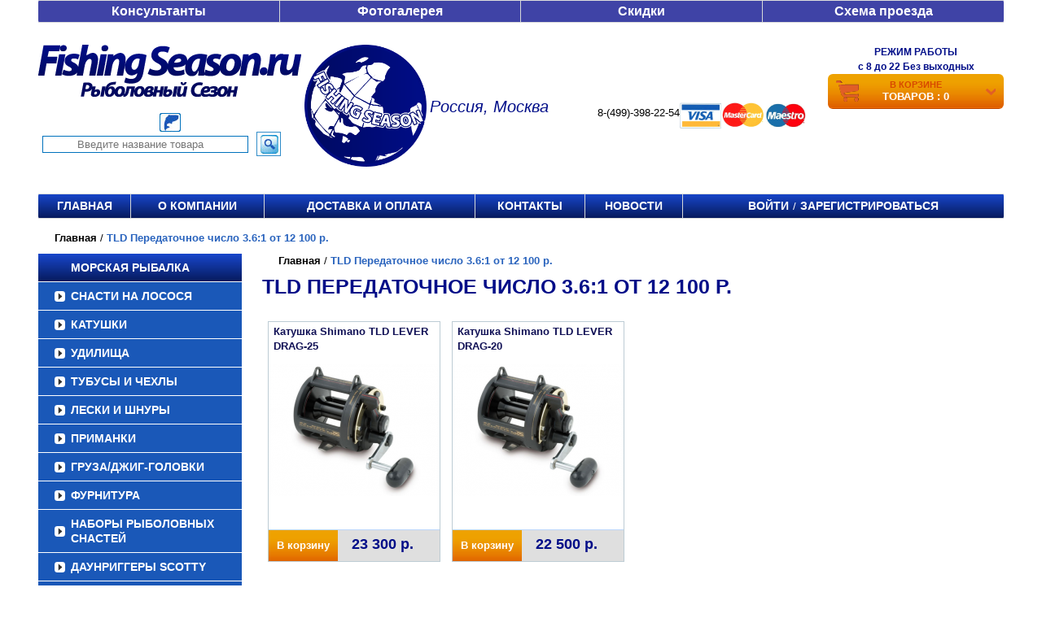

--- FILE ---
content_type: text/html; charset=UTF-8
request_url: https://derzhatel-meiho.ru/entity/tld_peredatochnoe_chislo_3_6_1_ot_12_100_r/
body_size: 132108
content:
<!DOCTYPE html><html xmlns="http://www.w3.org/1999/xhtml"><head lang="ru"><meta charset="utf-8"/><title>TLD Передаточное число 3.6:1 купить недорого, цена от 12 100 р. в интернет-магазине с доставкой по Москве и России.</title><base href="https://derzhatel-meiho.ru"/><link rel="icon" href="/img/favicon.ico" type="image/x-icon"><meta name="Description" content="TLD Передаточное число 3.6:1 от 12 100 р. купить недорого с доставкой по Москве и России. Качественные фото, только сертифицированный товар."/><meta name="Keywords" content="TLD Передаточное число 3.6:1 от 12 100 р."/><script src="https://api-maps.yandex.ru/2.1/?apikey=eda7d23c-cff6-448f-bd18-ea98811a7304&amp;lang=ru_RU" type="text/javascript"></script><script src="js/features1.js"></script><link rel="stylesheet" href="css/index.css?12345678" type="text/css"/><!-- <link rel="stylesheet" href="css/winter.css" type="text/css"/> --><link rel="stylesheet" href="css/festive-banner.css" type="text/css"/><style type="text/css"> /*body #main_menu .menu_item_class .active, body #main_menu .menu_item_class .active ul {display:block;} */ .menu_item_class li.active > a{color: rgb(255, 107, 0) !important;} select[name="cids[]"]{max-width:190px;} td.features li{display:block;} td.features li .feature_name{font-weight:normal;} td.features li .feature_name + span{float:none;} td.features li .feature_name:after{content:': ';} .gallery {margin-bottom:0 !important;} table#price_list tr > td:first-child + td{text-align:left;padding: 0 0 0 3%;} table#price_list tr:nth-child(even){background: rgb(237, 246, 252);} table#price_list tr:hover{background: rgb(218, 238, 250);} .price_big input{width: 40px;height: 20px;font-size: 12px;font-weight: bold;color: #000D88;} .price_big input[type="submit"]{border: none;width: 107px;height: 26px;padding: 0;color: #fff;font-size: 19px;cursor: pointer;position: relative;top: 8px;background: url(/images/cart_buy.png) 0 0 no-repeat; display: inline-block; vertical-align: text-bottom;} .price_big input[type="submit"]:hover{opacity:0.8;} .price_big form{display: inline;} .big_pict{display:none;position:relative;} .big_pict img{position:absolute;top:-300px;left:179px;border: 1px solid #BBD6FB;background:white;} input[type="number"]::-webkit-inner-spin-button {opacity: 1;} input[type="number"]{width:40px !important;height:20px;text-align: center;} #price_content input[type='submit']{background:#FF9701 url('/images/img/button_bg.png');height:43px;width:100px;padding:0;font-size:14px;} #price_content input[type='number']{height: 17px;font-size:12px;} span.price_big{font-size:14px;margin-top:0;} #price_content img{padding:0;} #main_pic{border:0;padding: 10px 0;} #desc {width: 40%;margin: 15px 40px 40px 0;} .price-block input[type="number"]{width: 72px !important;} .big_pict img{padding:25px !important;} #price_list ul{margin:0 0 10px 0;} #price_list .features > a{margin:10px 0 0 0;display:block;} #price_list img{padding: 0 20px;} #price_list tr > td:first-child{background:white !important;} #main_pic > a > img{padding: 0 0 20px 0;} #gallery a{padding: 0;} #gallery li{width:100px;} #teh_features li{line-height: 120%;} td.features li .feature_name + span{/*font-size:15px;*/} .gallery #n, .gallery #p{width:25px;} .tovar-v-spiske footer a{background:url(/images/img/button_bg.png) 0 0;} .slider-text{text-align:right;} .tovar .mages img{width:auto;} .delivery h3.del_type{color:white;} .pages > div > *{background:white;color:#1A58B8;} .pages > div > b{background:#1A58B8;color:white;} .pre-action { min-width: 126px; background: linear-gradient(to bottom, rgb(22, 66, 191) 0%, rgb(7, 28, 98) 100%) 0 0 repeat-x; line-height: 35px; height: 35px; padding: 0 28px 0 30px; border-radius: 4px; font-size: 15px; } .pre-novinki{background:url(/img/orange-main.png) 0 0 repeat-x;} .pre-action img { height: 100%; display: block; position: relative; } .action.hit, .catgr{border-top:1px solid #112b64;} .novinki{border-top: 1px solid #112b64} .catgr p{margin:0;} /*.hit .tovar header {background: #F79A01;color: #fff;} .hit .tovar:hover header {background-color: rgba(230,230,230,0.7);color:#112b64;} .tovar span {border: 2px solid #F79A01;} .tovar:hover span {border: 2px solid #D9D9D9 !important;} .novinki .tovar .mages header {background:#29ABE2;color:#fff;} .novinki .tovar .mages:hover header {color:#112b64;background:rgba(230,230,230,0.7);} .novinki .tovar span {border: 2px solid #29ABE2;} */ .owl-wrapper-outer{position:relative;z-index:5;} div.description *{text-align:left;} #opisanie p{margin:0 !important;} .pre-action{padding: 5px 28px 5px 30px;} .jq-selectbox li{font-weight:bold !important;/*text-transform: lowercase !important;*/} .jq-selectbox li:first-letter{/*text-transform:uppercase !important;*/} .jq-selectbox li:hover{color:#E77D00 !important;} div.description div{display:inline-block;margin:7px 0;} div.description{text-align:left;} #demo:before{content: '';position: absolute;z-index: 9999;top: 0;left: 0;width: 100%;height: 3px;border-bottom: 1px solid white;} ul.menu_list.level_1 > li:first-child + li + li + li + li { background: #06195A; background: linear-gradient(#1847CC, #06195A); background: -moz-linear-gradient(#1847CC, #06195A); background: -webkit-linear-gradient(#1847CC, #06195A); background: -o-linear-gradient(#1847CC, #06195A); background: -ms-linear-gradient(#1847CC, #06195A); } ul.menu_list.level_1 > li > a[href="/market/morskaya_rybalka/"] { background: none !important; } #opisanie div, #opisanie p, #opisanie span, .description div, .description p, .description span, .description h3 { font-family: Arial !important; font-size: medium !important; } #feat h1, .description h2, h2 { margin-top: 15px !important; font-weight: bold !important; color: #000D88 !important; font-size: 25px !important; text-transform: inherit !important; } </style><script type="text/javascript" src="js/plugins/modernizr.custom.js"></script><!--[if lt IE 9]><script type="text/javascript" src="/js/jquery.min.js" charset="utf-8"></script><![endif]--><!--[if gte IE 9]><!--><script type="text/javascript" src="/js/jquery-2.0.2.min.js" charset="utf-8"></script><script type="text/javascript" src="/js/jquery-ui.min.js"></script><link rel="stylesheet" href="/css/jquery-ui.css?v=3" type="text/css"/><link rel="stylesheet" href="css/jquery.formstyler.css" type="text/css"/><!--<![endif]--><link rel="stylesheet" href="css/jquery.fancybox.min.css" type="text/css"/><script type="text/javascript" src="js/jquery.fancybox.min.js"></script><script type="text/javascript" src="js/jquery.formstyler.min.js"></script><script src="js/lazyload.min.js"></script><script type="text/javascript" src="js/main1.js"></script><script type="text/javascript" src="js/index.js"></script><script type="text/javascript" charset="utf-8" src="/js/jquery.jcarousel.min.js" ></script><script type="text/javascript" charset="utf-8" src="/js/controllers/market/goods.js" ></script><!--[if lt IE 9]><link rel="stylesheet" href="css/IE_lt9.css" type="text/css"/><![endif]--><!--[if lt IE 8]><link rel="stylesheet" href="css/IE_lt8.css" type="text/css"/><![endif]--><script type="text/javascript" src="/js/button-animate.js"></script> <!-- Yandex.Metrika counter -->
<script type="text/javascript" >
   (function(m,e,t,r,i,k,a){m[i]=m[i]||function(){(m[i].a=m[i].a||[]).push(arguments)};
   m[i].l=1*new Date();
   for (var j = 0; j < document.scripts.length; j++) {if (document.scripts[j].src === r) { return; }}
   k=e.createElement(t),a=e.getElementsByTagName(t)[0],k.async=1,k.src=r,a.parentNode.insertBefore(k,a)})
   (window, document, "script", "https://mc.yandex.ru/metrika/tag.js", "ym");

   ym(92208883, "init", {
        clickmap:true,
        trackLinks:true,
        accurateTrackBounce:true,
        webvisor:true
   });
</script>
<noscript><div><img src="https://mc.yandex.ru/watch/92208883" style="position:absolute; left:-9999px;" alt="" /></div></noscript>
<!-- /Yandex.Metrika counter --> </head><div class="festive-banner"></div><body><style> body { background: #333; /* background-image: url('https://assets.codepen.io/images/classy_fabric.png'); */ } #page { z-index:999; } body { background-color: #fff; } .categoriya { background: #fff; z-index: 9999; } </style><div id="page"><div id="wrapper"><header id="header"><div class="wrap"><nav id="top"><ul><li><a href="/konsultanty">Консультанты</a></li><li><a href="/fotogalereya_statichnaya">Фотогалерея</a></li><li><a href="/market/akcii">Скидки</a></li><li><a href="/shema_proezda">Схема проезда</a></li></ul></nav><div class="header-items"><div class="header-item logo"><div class="header-search"><a href="#"><img src="/images/img/logobig.png" width="323"></a></div><img src="/images/img/fish.jpg"><form id="form" action="/market/search" method="GET"><input id="top-search" type="search" name="title" placeholder="Введите название товара"><button type="submit" id="search-in-header"><img src="/images/img/search.jpg"></button></form></div><div class="header-item"><img src="images/fishingseason_logo.png" width="150" height="150" /></div><div class="header-item phones"><div class="city">Россия, Москва</div> 8-(499)-398-22-54<br><div class="logos"><img src="/images/img/visa.png"><img src="/images/img/mastercard.png"><img src="/images/img/maestro.png"></div></div><div class="header-item header-info"><span> Режим работы </span> c 8 до 22 Без выходных <div id="basket"><a href="/market/basket"><img src="/images/img/basket3.png" class="basket-picture"> <span class="basket-goods">В корзине <div class="basket-total">товаров : 0 </div></span> <img src="/images/img/arrow-basket.png" class="basket-arrow"></a></div></div></div><nav id="header-bottom"><ul><li><a href="/main">Главная</a></li><li><a href="/o_kompanii">О компании</a></li><li><a href="/dostavka_i_oplata">Доставка и оплата</a></li><li><a href="/kontakty">Контакты</a></li><li><a href="/novosti">Новости</a></li><li><a href="market/client">Войти</a><section class="slash">/</section><a href="/market/registracia">Зарегистрироваться</a></li></ul></nav></div><!-- wrap --></header><!-- #header--><div id="content"><div class="wrap"><div class="breadcrumbs" itemscope itemtype="http://schema.org/BreadcrumbList"><span itemprop="itemListElement" itemscope itemtype="http://schema.org/ListItem"><a itemprop="item" href="/" rel="nofollow" title="Главная">Главная</a></span> / <span itemprop="itemListElement" itemscope itemtype="http://schema.org/ListItem"><span itemprop="item">TLD Передаточное число 3.6:1 от 12 100 р.</span></span></div><aside class="left-sidebar-form"><nav id="main_menu"><ul class="menu_list bt-nav-add-list level_1"><li class="menu_item_class bt-nav-add-item level_1"><a href="/market/morskaya_rybalka/">МОРСКАЯ РЫБАЛКА</a><ul class="menu_list bt-nav-add-list level_2"><li class="menu_item_class bt-nav-add-item level_2"><a href="/market/morskaya_rybalka/snasti_v_tropicheskie_vody/">СНАСТИ В ТРОПИЧЕСКИЕ ВОДЫ</a><ul class="menu_list bt-nav-add-list level_3"><li class="menu_item_class bt-nav-add-item level_3"><a href="/market/morskaya_rybalka/snasti_v_tropicheskie_vody/udilishha_dlya_poppinga/">УДИЛИЩА ДЛЯ ПОППИНГА</a><ul class="menu_list bt-nav-add-list level_4"><li class="menu_item_class bt-nav-add-item level_4"><a href="/market/morskaya_rybalka/snasti_v_tropicheskie_vody/udilishha_dlya_poppinga/morskie_spinningi_zenaq/">СПИННИНГИ ZENAQ</a></li><li class="menu_item_class bt-nav-add-item level_4"><a href="/market/morskaya_rybalka/snasti_v_tropicheskie_vody/udilishha_dlya_poppinga/spinningi_ripple_fisher/">СПИННИНГИ RIPPLE FISHER</a></li><li class="menu_item_class bt-nav-add-item level_4"><a href="/market/morskaya_rybalka/snasti_v_tropicheskie_vody/udilishha_dlya_poppinga/morskie_spinningi_hots/">СПИННИНГИ HOTS</a></li><li class="menu_item_class bt-nav-add-item level_4"><a href="/market/morskaya_rybalka/snasti_v_tropicheskie_vody/udilishha_dlya_poppinga/morskie_spinningi_shimano/">СПИННИНГИ SHIMANO</a></li><li class="menu_item_class bt-nav-add-item level_4"><a href="/market/morskaya_rybalka/snasti_v_tropicheskie_vody/udilishha_dlya_poppinga/morskie_spinningi_daiwa/">СПИННИНГИ DAIWA</a></li><li class="menu_item_class bt-nav-add-item level_4"><a href="/market/morskaya_rybalka/snasti_v_tropicheskie_vody/udilishha_dlya_poppinga/spinningi_tailwalk/">СПИННИНГИ TAILWALK</a></li><li class="menu_item_class bt-nav-add-item level_4"><a href="/market/morskaya_rybalka/snasti_v_tropicheskie_vody/udilishha_dlya_poppinga/morskie_spinningi_tenryu/">СПИННИНГИ TENRYU</a></li><li class="menu_item_class bt-nav-add-item level_4"><a href="/market/morskaya_rybalka/snasti_v_tropicheskie_vody/udilishha_dlya_poppinga/spinningi_daiko/">СПИННИНГИ DAIKO</a></li><li class="menu_item_class bt-nav-add-item level_4"><a href="/market/morskaya_rybalka/snasti_v_tropicheskie_vody/udilishha_dlya_poppinga/spinningi_hearty_rise/">СПИННИНГИ HEARTY RISE</a></li><li class="menu_item_class bt-nav-add-item level_4"><a href="/market/morskaya_rybalka/snasti_v_tropicheskie_vody/udilishha_dlya_poppinga/penn/">PENN</a></li><li class="menu_item_class bt-nav-add-item level_4"><a href="/market/morskaya_rybalka/snasti_v_tropicheskie_vody/udilishha_dlya_poppinga/morskie_spinningi_smith/">СПИННИНГИ SMITH</a></li><li class="menu_item_class bt-nav-add-item level_4"><a href="/market/morskaya_rybalka/snasti_v_tropicheskie_vody/udilishha_dlya_poppinga/spinningi_oti/">СПИННИНГИ OTI</a></li><li class="menu_item_class bt-nav-add-item level_4"><a href="/market/morskaya_rybalka/snasti_v_tropicheskie_vody/udilishha_dlya_poppinga/spinningi_seed/">СПИННИНГИ SEED</a></li><li class="menu_item_class bt-nav-add-item level_4"><a href="/market/morskaya_rybalka/snasti_v_tropicheskie_vody/udilishha_dlya_poppinga/spinningi_js_company/">СПИННИНГИ JS COMPANY</a></li></ul></li><li class="menu_item_class bt-nav-add-item level_3"><a href="/market/morskaya_rybalka/snasti_v_tropicheskie_vody/udilishha_dlya_dzhigginga/">УДИЛИЩА ДЛЯ ДЖИГГИНГА</a><ul class="menu_list bt-nav-add-list level_4"><li class="menu_item_class bt-nav-add-item level_4"><a href="/market/morskaya_rybalka/snasti_v_tropicheskie_vody/udilishha_dlya_dzhigginga/morskie_udilishha_shimano/">УДИЛИЩА SHIMANO</a></li><li class="menu_item_class bt-nav-add-item level_4"><a href="/market/morskaya_rybalka/snasti_v_tropicheskie_vody/udilishha_dlya_dzhigginga/morskie_udilishha_zenaq/">УДИЛИЩА ZENAQ</a></li><li class="menu_item_class bt-nav-add-item level_4"><a href="/market/morskaya_rybalka/snasti_v_tropicheskie_vody/udilishha_dlya_dzhigginga/udilishha_ripple_fisher/">УДИЛИЩА RIPPLE FISHER</a></li><li class="menu_item_class bt-nav-add-item level_4"><a href="/market/morskaya_rybalka/snasti_v_tropicheskie_vody/udilishha_dlya_dzhigginga/morskie_udilishha_hots/">УДИЛИЩА HOTS</a></li><li class="menu_item_class bt-nav-add-item level_4"><a href="/market/morskaya_rybalka/snasti_v_tropicheskie_vody/udilishha_dlya_dzhigginga/komplekt_dlya_spinninga_hots/">КОМПЛЕКТ ДЛЯ СПИННИНГА HOTS</a></li><li class="menu_item_class bt-nav-add-item level_4"><a href="/market/morskaya_rybalka/snasti_v_tropicheskie_vody/udilishha_dlya_dzhigginga/udilishha_daiwa/">УДИЛИЩА DAIWA</a></li><li class="menu_item_class bt-nav-add-item level_4"><a href="/market/morskaya_rybalka/snasti_v_tropicheskie_vody/udilishha_dlya_dzhigginga/hearty_rise/">HEARTY RISE</a></li><li class="menu_item_class bt-nav-add-item level_4"><a href="/market/morskaya_rybalka/snasti_v_tropicheskie_vody/udilishha_dlya_dzhigginga/udilishha_tailwalk/">УДИЛИЩА TAILWALK</a></li><li class="menu_item_class bt-nav-add-item level_4"><a href="/market/morskaya_rybalka/snasti_v_tropicheskie_vody/udilishha_dlya_dzhigginga/udilishha_smith/">УДИЛИЩА SMITH</a></li><li class="menu_item_class bt-nav-add-item level_4"><a href="/market/morskaya_rybalka/snasti_v_tropicheskie_vody/udilishha_dlya_dzhigginga/udilishha_penn/">УДИЛИЩА PENN</a></li><li class="menu_item_class bt-nav-add-item level_4"><a href="/market/morskaya_rybalka/snasti_v_tropicheskie_vody/udilishha_dlya_dzhigginga/udilishha_oti/">УДИЛИЩА OTI</a></li></ul></li><li class="menu_item_class bt-nav-add-item level_3"><a href="/market/morskaya_rybalka/snasti_v_tropicheskie_vody/bezynertsionnye_katushki/">БЕЗЫНЕРЦИОННЫЕ КАТУШКИ</a><ul class="menu_list bt-nav-add-list level_4"><li class="menu_item_class bt-nav-add-item level_4"><a href="/market/morskaya_rybalka/snasti_v_tropicheskie_vody/bezynertsionnye_katushki/katushki_daiwa/">КАТУШКИ DAIWA</a></li><li class="menu_item_class bt-nav-add-item level_4"><a href="/market/morskaya_rybalka/snasti_v_tropicheskie_vody/bezynertsionnye_katushki/katushki_shimano/">КАТУШКИ SHIMANO</a></li><li class="menu_item_class bt-nav-add-item level_4"><a href="/market/morskaya_rybalka/snasti_v_tropicheskie_vody/bezynertsionnye_katushki/katushki_penn/">КАТУШКИ PENN</a></li><li class="menu_item_class bt-nav-add-item level_4"><a href="/market/morskaya_rybalka/snasti_v_tropicheskie_vody/bezynertsionnye_katushki/katushki_okuma/">КАТУШКИ OKUMA</a></li></ul></li><li class="menu_item_class bt-nav-add-item level_3"><a href="/market/morskaya_rybalka/snasti_v_tropicheskie_vody/multiplikatornye_katushki/">МУЛЬТИПЛИКАТОРНЫЕ КАТУШКИ</a><ul class="menu_list bt-nav-add-list level_4"><li class="menu_item_class bt-nav-add-item level_4"><a href="/market/morskaya_rybalka/snasti_v_tropicheskie_vody/multiplikatornye_katushki/jigging_master/">JIGGING MASTER</a></li><li class="menu_item_class bt-nav-add-item level_4"><a href="/market/morskaya_rybalka/snasti_v_tropicheskie_vody/multiplikatornye_katushki/daiwa/">DAIWA</a></li><li class="menu_item_class bt-nav-add-item level_4"><a href="/market/morskaya_rybalka/snasti_v_tropicheskie_vody/multiplikatornye_katushki/shimano/">SHIMANO</a></li></ul></li><li class="menu_item_class bt-nav-add-item level_3"><a href="/market/morskaya_rybalka/snasti_v_tropicheskie_vody/udilishha_dlya_glubokovodnoi_rybalki/">УДИЛИЩА ДЛЯ ГЛУБОКОВОДНОЙ РЫБАЛКИ</a><ul class="menu_list bt-nav-add-list level_4"><li class="menu_item_class bt-nav-add-item level_4"><a href="/market/morskaya_rybalka/snasti_v_tropicheskie_vody/udilishha_dlya_glubokovodnoi_rybalki/daiwa/">DAIWA</a></li><li class="menu_item_class bt-nav-add-item level_4"><a href="/market/morskaya_rybalka/snasti_v_tropicheskie_vody/udilishha_dlya_glubokovodnoi_rybalki/alpha_tackle/">ALPHA TACKLE</a></li><li class="menu_item_class bt-nav-add-item level_4"><a href="/market/morskaya_rybalka/snasti_v_tropicheskie_vody/udilishha_dlya_glubokovodnoi_rybalki/shimano/">SHIMANO</a></li></ul></li><li class="menu_item_class bt-nav-add-item level_3"><a href="/market/morskaya_rybalka/snasti_v_tropicheskie_vody/morskie_poppery/">МОРСКИЕ ПОППЕРЫ</a><ul class="menu_list bt-nav-add-list level_4"><li class="menu_item_class bt-nav-add-item level_4"><a href="/market/morskaya_rybalka/snasti_v_tropicheskie_vody/morskie_poppery/poppery_halco/">ПОППЕРЫ HALCO</a></li><li class="menu_item_class bt-nav-add-item level_4"><a href="/market/morskaya_rybalka/snasti_v_tropicheskie_vody/morskie_poppery/poppery_malosi/">ПОППЕРЫ MALOSI</a></li><li class="menu_item_class bt-nav-add-item level_4"><a href="/market/morskaya_rybalka/snasti_v_tropicheskie_vody/morskie_poppery/poppery_hammer_head/">ПОППЕРЫ HAMMER HEAD</a></li><li class="menu_item_class bt-nav-add-item level_4"><a href="/market/morskaya_rybalka/snasti_v_tropicheskie_vody/morskie_poppery/popperpy_hots/">ПОППЕРЫ HOTS</a></li><li class="menu_item_class bt-nav-add-item level_4"><a href="/market/morskaya_rybalka/snasti_v_tropicheskie_vody/morskie_poppery/poppery_duel_hardcore/">ПОППЕРЫ DUEL HARDCORE</a></li><li class="menu_item_class bt-nav-add-item level_4"><a href="/market/morskaya_rybalka/snasti_v_tropicheskie_vody/morskie_poppery/poppery_jackson/">ПОППЕРЫ JACKSON</a></li><li class="menu_item_class bt-nav-add-item level_4"><a href="/market/morskaya_rybalka/snasti_v_tropicheskie_vody/morskie_poppery/poppery_teaser/">ПОППЕРЫ TEASER BIG GT 140гр</a></li><li class="menu_item_class bt-nav-add-item level_4"><a href="/market/morskaya_rybalka/snasti_v_tropicheskie_vody/morskie_poppery/poppery_yamaria/">ПОППЕРЫ MARIA</a></li><li class="menu_item_class bt-nav-add-item level_4"><a href="/market/morskaya_rybalka/snasti_v_tropicheskie_vody/morskie_poppery/poppery_shimano/">ПОППЕРЫ SHIMANO</a></li><li class="menu_item_class bt-nav-add-item level_4"><a href="/market/morskaya_rybalka/snasti_v_tropicheskie_vody/morskie_poppery/poppery_rapala/">ПОППЕРЫ RAPALA</a></li><li class="menu_item_class bt-nav-add-item level_4"><a href="/market/morskaya_rybalka/snasti_v_tropicheskie_vody/morskie_poppery/poppery_adventure_gt_195mm_110gr/">ПОППЕРЫ ADVENTURE GT 195F 110гр</a></li><li class="menu_item_class bt-nav-add-item level_4"><a href="/market/morskaya_rybalka/snasti_v_tropicheskie_vody/morskie_poppery/poppery_smith_2519/">ПОППЕРЫ SMITH</a></li><li class="menu_item_class bt-nav-add-item level_4"><a href="/market/morskaya_rybalka/snasti_v_tropicheskie_vody/morskie_poppery/poppery_daiwa/">ПОППЕРЫ DAIWA</a></li><li class="menu_item_class bt-nav-add-item level_4"><a href="/market/morskaya_rybalka/snasti_v_tropicheskie_vody/morskie_poppery/poppery_sebile/">ПОППЕРЫ SEBILE S&amp;S</a></li><li class="menu_item_class bt-nav-add-item level_4"><a href="/market/morskaya_rybalka/snasti_v_tropicheskie_vody/morskie_poppery/poppery_black_magic/">ПОППЕРЫ BLACK MAGIC</a></li><li class="menu_item_class bt-nav-add-item level_4"><a href="/market/morskaya_rybalka/snasti_v_tropicheskie_vody/morskie_poppery/poppery_tailwalk/">ПОППЕРЫ TAILWALK</a></li><li class="menu_item_class bt-nav-add-item level_4"><a href="/market/morskaya_rybalka/snasti_v_tropicheskie_vody/morskie_poppery/poppery_yo_zuri/">ПОППЕРЫ YO-ZURI</a></li></ul></li><li class="menu_item_class bt-nav-add-item level_3"><a href="/market/morskaya_rybalka/snasti_v_tropicheskie_vody/morskie_slaidery/">МОРСКИЕ СЛАЙДЕРЫ/СТИКБЕЙТЫ</a><ul class="menu_list bt-nav-add-list level_4"><li class="menu_item_class bt-nav-add-item level_4"><a href="/market/morskaya_rybalka/snasti_v_tropicheskie_vody/morskie_slaidery/morskie_slaidery_malosi/">МОРСКИЕ СЛАЙДЕРЫ MALOSI</a></li><li class="menu_item_class bt-nav-add-item level_4"><a href="/market/morskaya_rybalka/snasti_v_tropicheskie_vody/morskie_slaidery/morskie_slaidery_halco/">МОРСКИЕ СЛАЙДЕРЫ HALCO</a></li><li class="menu_item_class bt-nav-add-item level_4"><a href="/market/morskaya_rybalka/snasti_v_tropicheskie_vody/morskie_slaidery/morskie_slaidery_duel/">МОРСКИЕ СЛАЙДЕРЫ DUEL</a></li><li class="menu_item_class bt-nav-add-item level_4"><a href="/market/morskaya_rybalka/snasti_v_tropicheskie_vody/morskie_slaidery/morskie_slaidery_yamaria/">МОРСКИЕ СЛАЙДЕРЫ YAMARIA</a></li><li class="menu_item_class bt-nav-add-item level_4"><a href="/market/morskaya_rybalka/snasti_v_tropicheskie_vody/morskie_slaidery/morskie_slaidery_shimano/">МОРСКИЕ СЛАЙДЕРЫ SHIMANO</a></li><li class="menu_item_class bt-nav-add-item level_4"><a href="/market/morskaya_rybalka/snasti_v_tropicheskie_vody/morskie_slaidery/morskie_slaidery_tailwalk/">МОРСКИЕ СЛАЙДЕРЫ TAILWALK</a></li><li class="menu_item_class bt-nav-add-item level_4"><a href="/market/morskaya_rybalka/snasti_v_tropicheskie_vody/morskie_slaidery/morskie_slaidery_daiwa/">МОРСКИЕ СЛАЙДЕРЫ DAIWA</a></li><li class="menu_item_class bt-nav-add-item level_4"><a href="/market/morskaya_rybalka/snasti_v_tropicheskie_vody/morskie_slaidery/morskie_slaidery_sebile/">МОРСКИЕ СЛАЙДЕРЫ SEBILE</a></li><li class="menu_item_class bt-nav-add-item level_4"><a href="/market/morskaya_rybalka/snasti_v_tropicheskie_vody/morskie_slaidery/morskie_slaidery_yo_zuri/">МОРСКИЕ СЛАЙДЕРЫ YO-ZURI</a></li><li class="menu_item_class bt-nav-add-item level_4"><a href="/market/morskaya_rybalka/snasti_v_tropicheskie_vody/morskie_slaidery/morskie_slaidery_shout/">МОРСКИЕ СЛАЙДЕРЫ SHOUT</a></li><li class="menu_item_class bt-nav-add-item level_4"><a href="/market/morskaya_rybalka/snasti_v_tropicheskie_vody/morskie_slaidery/morskie_slaidery_braid/">МОРСКИЕ СЛАЙДЕРЫ BRAID</a></li></ul></li><li class="menu_item_class bt-nav-add-item level_3"><a href="/market/morskaya_rybalka/snasti_v_tropicheskie_vody/morskie_dzhig_blesna/">МОРСКИЕ ДЖИГ БЛЕСНА</a><ul class="menu_list bt-nav-add-list level_4"><li class="menu_item_class bt-nav-add-item level_4"><a href="/market/morskaya_rybalka/snasti_v_tropicheskie_vody/morskie_dzhig_blesna/hots/">HOTS</a></li><li class="menu_item_class bt-nav-add-item level_4"><a href="/market/morskaya_rybalka/snasti_v_tropicheskie_vody/morskie_dzhig_blesna/jigging_master/">JIGGING MASTER</a></li><li class="menu_item_class bt-nav-add-item level_4"><a href="/market/morskaya_rybalka/snasti_v_tropicheskie_vody/morskie_dzhig_blesna/shout/">SHOUT</a></li><li class="menu_item_class bt-nav-add-item level_4"><a href="/market/morskaya_rybalka/snasti_v_tropicheskie_vody/morskie_dzhig_blesna/yamaria/">YAMARIA</a></li><li class="menu_item_class bt-nav-add-item level_4"><a href="/market/morskaya_rybalka/snasti_v_tropicheskie_vody/morskie_dzhig_blesna/shimano/">SHIMANO</a></li><li class="menu_item_class bt-nav-add-item level_4"><a href="/market/morskaya_rybalka/snasti_v_tropicheskie_vody/morskie_dzhig_blesna/owner_cultiva/">OWNER CULTIVA</a></li><li class="menu_item_class bt-nav-add-item level_4"><a href="/market/morskaya_rybalka/snasti_v_tropicheskie_vody/morskie_dzhig_blesna/hayabusa/">HAYABUSA</a></li><li class="menu_item_class bt-nav-add-item level_4"><a href="/market/morskaya_rybalka/snasti_v_tropicheskie_vody/morskie_dzhig_blesna/black_magic/">BLACK MAGIC</a></li><li class="menu_item_class bt-nav-add-item level_4"><a href="/market/morskaya_rybalka/snasti_v_tropicheskie_vody/morskie_dzhig_blesna/savage_gear/">SAVAGE GEAR</a></li><li class="menu_item_class bt-nav-add-item level_4"><a href="/market/morskaya_rybalka/snasti_v_tropicheskie_vody/morskie_dzhig_blesna/tailwalk/">TAILWALK</a></li><li class="menu_item_class bt-nav-add-item level_4"><a href="/market/morskaya_rybalka/snasti_v_tropicheskie_vody/morskie_dzhig_blesna/higashi/">HIGASHI</a></li><li class="menu_item_class bt-nav-add-item level_4"><a href="/market/morskaya_rybalka/snasti_v_tropicheskie_vody/morskie_dzhig_blesna/duo/">DUO</a></li><li class="menu_item_class bt-nav-add-item level_4"><a href="/market/morskaya_rybalka/snasti_v_tropicheskie_vody/morskie_dzhig_blesna/jig_it/">JIG IT</a></li><li class="menu_item_class bt-nav-add-item level_4"><a href="/market/morskaya_rybalka/snasti_v_tropicheskie_vody/morskie_dzhig_blesna/asari/">ASARI</a></li><li class="menu_item_class bt-nav-add-item level_4"><a href="/market/morskaya_rybalka/snasti_v_tropicheskie_vody/morskie_dzhig_blesna/pro_hunter/">PRO-HUNTER</a></li><li class="menu_item_class bt-nav-add-item level_4"><a href="/market/morskaya_rybalka/snasti_v_tropicheskie_vody/morskie_dzhig_blesna/hamada_shokai_co/">HAMADA SHOKAI CO.</a></li></ul></li><li class="menu_item_class bt-nav-add-item level_3"><a href="/market/morskaya_rybalka/snasti_v_tropicheskie_vody/voblery/">ВОБЛЕРЫ</a><ul class="menu_list bt-nav-add-list level_4"><li class="menu_item_class bt-nav-add-item level_4"><a href="/market/morskaya_rybalka/snasti_v_tropicheskie_vody/voblery/malosi/">MALOSI</a></li><li class="menu_item_class bt-nav-add-item level_4"><a href="/market/morskaya_rybalka/snasti_v_tropicheskie_vody/voblery/shimano/">SHIMANO</a></li><li class="menu_item_class bt-nav-add-item level_4"><a href="/market/morskaya_rybalka/snasti_v_tropicheskie_vody/voblery/duel/">DUEL</a></li><li class="menu_item_class bt-nav-add-item level_4"><a href="/market/morskaya_rybalka/snasti_v_tropicheskie_vody/voblery/yo_zuri/">YO-ZURI</a></li></ul></li><li class="menu_item_class bt-nav-add-item level_3"><a href="/market/morskaya_rybalka/snasti_v_tropicheskie_vody/sumki_dlya_primanok/">СУМКИ ДЛЯ ПРИМАНОК</a><ul class="menu_list bt-nav-add-list level_4"><li class="menu_item_class bt-nav-add-item level_4"><a href="/market/morskaya_rybalka/snasti_v_tropicheskie_vody/sumki_dlya_primanok/sumki_dlya_popperov/">СУМКИ ДЛЯ ПОППЕРОВ</a></li><li class="menu_item_class bt-nav-add-item level_4"><a href="/market/morskaya_rybalka/snasti_v_tropicheskie_vody/sumki_dlya_primanok/sumki_dlya_dzhig_blesen/">СУМКИ ДЛЯ ДЖИГ БЛЕСЕН</a></li><li class="menu_item_class bt-nav-add-item level_4"><a href="/market/morskaya_rybalka/snasti_v_tropicheskie_vody/sumki_dlya_primanok/sumki_dlya_primanok_ripple_fisher/">СУМКИ ДЛЯ ПРИМАНОК RIPPLE FISHER</a></li><li class="menu_item_class bt-nav-add-item level_4"><a href="/market/morskaya_rybalka/snasti_v_tropicheskie_vody/sumki_dlya_primanok/sumki_dlya_primanok_tailwalk/">СУМКИ ДЛЯ ПРИМАНОК TAILWALK</a></li></ul></li><li class="menu_item_class bt-nav-add-item level_3"><a href="/market/morskaya_rybalka/snasti_v_tropicheskie_vody/furnitura_rybolovnaya/">ФУРНИТУРА</a><ul class="menu_list bt-nav-add-list level_4"><li class="menu_item_class bt-nav-add-item level_4"><a href="/market/morskaya_rybalka/snasti_v_tropicheskie_vody/furnitura_rybolovnaya/zavodnye_i_press_koltsa/">ЗАВОДНЫЕ КОЛЬЦА</a></li><li class="menu_item_class bt-nav-add-item level_4"><a href="/market/morskaya_rybalka/snasti_v_tropicheskie_vody/furnitura_rybolovnaya/morskie_troiniki/">ТРОЙНИКИ</a></li><li class="menu_item_class bt-nav-add-item level_4"><a href="/market/morskaya_rybalka/snasti_v_tropicheskie_vody/furnitura_rybolovnaya/vertlugi_na_podshipnike/">ВЕРТЛЮГИ</a></li><li class="menu_item_class bt-nav-add-item level_4"><a href="/market/morskaya_rybalka/snasti_v_tropicheskie_vody/furnitura_rybolovnaya/odinarnye_kruchki_assist/">ОДИНАРНЫЕ КРЮЧКИ ASSIST</a></li><li class="menu_item_class bt-nav-add-item level_4"><a href="/market/morskaya_rybalka/snasti_v_tropicheskie_vody/furnitura_rybolovnaya/koltsa_tselnye_press_ring/">КОЛЬЦА ЦЕЛЬНЫЕ (PRESS RING)</a></li><li class="menu_item_class bt-nav-add-item level_4"><a href="/market/morskaya_rybalka/snasti_v_tropicheskie_vody/furnitura_rybolovnaya/vertlugi_s_karabinom/">ВЕРТЛЮГ С КАРАБИНОМ</a></li><li class="menu_item_class bt-nav-add-item level_4"><a href="/market/morskaya_rybalka/snasti_v_tropicheskie_vody/furnitura_rybolovnaya/odinarnye_kruchki/">ОДИНАРНЫЕ КРЮЧКИ</a></li></ul></li><li class="menu_item_class bt-nav-add-item level_3"><a href="/market/morskaya_rybalka/snasti_v_tropicheskie_vody/pletenye_shnury_pe/">ПЛЕТЕНЫЕ ШНУРЫ PE</a><ul class="menu_list bt-nav-add-list level_4"><li class="menu_item_class bt-nav-add-item level_4"><a href="/market/morskaya_rybalka/snasti_v_tropicheskie_vody/pletenye_shnury_pe/pletenye_shnury_varivas_kasting_3040/">ПЛЕТЕНЫЕ ШНУРЫ VARIVAS КАСТИНГ</a></li><li class="menu_item_class bt-nav-add-item level_4"><a href="/market/morskaya_rybalka/snasti_v_tropicheskie_vody/pletenye_shnury_pe/pletenye_shnury_ygk_kasting_3040/">ПЛЕТЕНЫЕ ШНУРЫ YGK КАСТИНГ</a></li><li class="menu_item_class bt-nav-add-item level_4"><a href="/market/morskaya_rybalka/snasti_v_tropicheskie_vody/pletenye_shnury_pe/pletenye_shnury_ygk_dzhigging/">ПЛЕТЕНЫЕ ШНУРЫ YGK ДЖИГГИНГ</a></li><li class="menu_item_class bt-nav-add-item level_4"><a href="/market/morskaya_rybalka/snasti_v_tropicheskie_vody/pletenye_shnury_pe/pletenye_shnury_daiwa_kasting_dzhigging/">ПЛЕТЕНЫЕ ШНУРЫ DAIWA КАСТИНГ-ДЖИГГИНГ</a></li><li class="menu_item_class bt-nav-add-item level_4"><a href="/market/morskaya_rybalka/snasti_v_tropicheskie_vody/pletenye_shnury_pe/pletenye_shnury_varivas_dzhigging/">ПЛЕТЕНЫЕ ШНУРЫ VARIVAS ДЖИГГИНГ</a></li><li class="menu_item_class bt-nav-add-item level_4"><a href="/market/morskaya_rybalka/snasti_v_tropicheskie_vody/pletenye_shnury_pe/pletenye_shnury_shimano_kasting_dzhigging/">ПЛЕТЕНЫЕ ШНУРЫ SHIMANO КАСТИНГ-ДЖИГГИНГ</a></li></ul></li><li class="menu_item_class bt-nav-add-item level_3"><a href="/market/morskaya_rybalka/snasti_v_tropicheskie_vody/shok_lidery/">ШОК ЛИДЕРЫ</a><ul class="menu_list bt-nav-add-list level_4"><li class="menu_item_class bt-nav-add-item level_4"><a href="/market/morskaya_rybalka/snasti_v_tropicheskie_vody/shok_lidery/shimano/">ШОК ЛИДЕР SHIMANO</a></li><li class="menu_item_class bt-nav-add-item level_4"><a href="/market/morskaya_rybalka/snasti_v_tropicheskie_vody/shok_lidery/shok_lider_varivas/">ШОК ЛИДЕР VARIVAS</a></li><li class="menu_item_class bt-nav-add-item level_4"><a href="/market/morskaya_rybalka/snasti_v_tropicheskie_vody/shok_lidery/shok_lider_ygk/">ШОК ЛИДЕР YGK</a></li><li class="menu_item_class bt-nav-add-item level_4"><a href="/market/morskaya_rybalka/snasti_v_tropicheskie_vody/shok_lidery/shok_lider_sunline/">ШОК ЛИДЕР SUNLINE</a></li><li class="menu_item_class bt-nav-add-item level_4"><a href="/market/morskaya_rybalka/snasti_v_tropicheskie_vody/shok_lidery/shok_lider_daiwa/">ШОК ЛИДЕР DAIWA</a></li></ul></li><li class="menu_item_class bt-nav-add-item level_3"><a href="/market/morskaya_rybalka/snasti_v_tropicheskie_vody/instrumenty_dlya_morskoi_rybalki/">ИНСТРУМЕНТЫ ДЛЯ МОРСКОЙ РЫБАЛКИ</a><ul class="menu_list bt-nav-add-list level_4"><li class="menu_item_class bt-nav-add-item level_4"><a href="/market/morskaya_rybalka/snasti_v_tropicheskie_vody/instrumenty_dlya_morskoi_rybalki/passatizhi_dlya_zavodnyh_kolets_jigging_master/">ПАССАТИЖИ ДЛЯ ЗАВОДНЫХ КОЛЕЦ JIGGING MASTER</a></li><li class="menu_item_class bt-nav-add-item level_4"><a href="/market/morskaya_rybalka/snasti_v_tropicheskie_vody/instrumenty_dlya_morskoi_rybalki/shimano_power_pliers_ct_562p/">SHIMANO POWER PLIERS CT-562P</a></li><li class="menu_item_class bt-nav-add-item level_4"><a href="/market/morskaya_rybalka/snasti_v_tropicheskie_vody/instrumenty_dlya_morskoi_rybalki/shimano_power_plier_ct_561p/">SHIMANO POWER PLIER CT-561P</a></li><li class="menu_item_class bt-nav-add-item level_4"><a href="/market/morskaya_rybalka/snasti_v_tropicheskie_vody/instrumenty_dlya_morskoi_rybalki/passatizhi_dlya_zavodnyh_kolets_taka_sangyo/">ПАССАТИЖИ ДЛЯ ЗАВОДНЫХ КОЛЕЦ TAKA SANGYO</a></li><li class="menu_item_class bt-nav-add-item level_4"><a href="/market/morskaya_rybalka/snasti_v_tropicheskie_vody/instrumenty_dlya_morskoi_rybalki/belmont_dlya_zavodnyh_kolets/">BELMONT ДЛЯ ЗАВОДНЫХ КОЛЕЦ</a></li><li class="menu_item_class bt-nav-add-item level_4"><a href="/market/morskaya_rybalka/snasti_v_tropicheskie_vody/instrumenty_dlya_morskoi_rybalki/frichy_dlya_zavodnyh_kolets/">FRICHY ДЛЯ ЗАВОДНЫХ КОЛЕЦ</a></li><li class="menu_item_class bt-nav-add-item level_4"><a href="/market/morskaya_rybalka/snasti_v_tropicheskie_vody/instrumenty_dlya_morskoi_rybalki/obzhimnoi_instrument_dlya_povodkov/">ОБЖИМНОЙ ИНСТРУМЕНТ ДЛЯ ПОВОДКОВ</a></li><li class="menu_item_class bt-nav-add-item level_4"><a href="/market/morskaya_rybalka/snasti_v_tropicheskie_vody/instrumenty_dlya_morskoi_rybalki/uzlozatyagivatel/">УЗЛОЗАТЯГИВАТЕЛЬ</a></li><li class="menu_item_class bt-nav-add-item level_4"><a href="/market/morskaya_rybalka/snasti_v_tropicheskie_vody/instrumenty_dlya_morskoi_rybalki/protyazhka_dlya_shnura/">ПРОТЯЖКА ДЛЯ ШНУРА</a></li><li class="menu_item_class bt-nav-add-item level_4"><a href="/market/morskaya_rybalka/snasti_v_tropicheskie_vody/instrumenty_dlya_morskoi_rybalki/owner_dlya_zavodnyh_kolets/">OWNER ДЛЯ ЗАВОДНЫХ КОЛЕЦ</a></li><li class="menu_item_class bt-nav-add-item level_4"><a href="/market/morskaya_rybalka/snasti_v_tropicheskie_vody/instrumenty_dlya_morskoi_rybalki/nozhnitsy/">НОЖНИЦЫ</a></li></ul></li><li class="menu_item_class bt-nav-add-item level_3"><a href="/market/morskaya_rybalka/snasti_v_tropicheskie_vody/poyas_s_uporom/">ПОЯС С УПОРОМ</a><ul class="menu_list bt-nav-add-list level_4"><li class="menu_item_class bt-nav-add-item level_4"><a href="/market/morskaya_rybalka/snasti_v_tropicheskie_vody/poyas_s_uporom/poyas_s_uporom_hots/">ПОЯС С УПОРОМ HOTS</a></li><li class="menu_item_class bt-nav-add-item level_4"><a href="/market/morskaya_rybalka/snasti_v_tropicheskie_vody/poyas_s_uporom/poyas_dlya_podderzhki_spiny_hots/">ПОЯС ДЛЯ ПОДДЕРЖКИ СПИНЫ HOTS</a></li><li class="menu_item_class bt-nav-add-item level_4"><a href="/market/morskaya_rybalka/snasti_v_tropicheskie_vody/poyas_s_uporom/poyas_s_uporom_daiwa/">ПОЯС С УПОРОМ DAIWA</a></li><li class="menu_item_class bt-nav-add-item level_4"><a href="/market/morskaya_rybalka/snasti_v_tropicheskie_vody/poyas_s_uporom/poyas_s_uporom_jigging_master/">ПОЯС С УПОРОМ JIGGING MASTER</a></li><li class="menu_item_class bt-nav-add-item level_4"><a href="/market/morskaya_rybalka/snasti_v_tropicheskie_vody/poyas_s_uporom/poyas_dlya_podderzhki_spiny_jigging_master/">ПОЯС ДЛЯ ПОДДЕРЖКИ СПИНЫ JIGGING MASTER</a></li><li class="menu_item_class bt-nav-add-item level_4"><a href="/market/morskaya_rybalka/snasti_v_tropicheskie_vody/poyas_s_uporom/komplekt_dlya_spinninga/">КОМПЛЕКТ ДЛЯ СПИННИНГА HOTS</a></li><li class="menu_item_class bt-nav-add-item level_4"><a href="/market/morskaya_rybalka/snasti_v_tropicheskie_vody/poyas_s_uporom/komplekt_remnei_hots/">КОМПЛЕКТ РЕМНЕЙ HOTS</a></li><li class="menu_item_class bt-nav-add-item level_4"><a href="/market/morskaya_rybalka/snasti_v_tropicheskie_vody/poyas_s_uporom/poyas_s_uporom_shimano/">ПОЯС С УПОРОМ SHIMANO</a></li><li class="menu_item_class bt-nav-add-item level_4"><a href="/market/morskaya_rybalka/snasti_v_tropicheskie_vody/poyas_s_uporom/poyas_s_uporom_wonder/">ПОЯС С УПОРОМ WONDER</a></li><li class="menu_item_class bt-nav-add-item level_4"><a href="/market/morskaya_rybalka/snasti_v_tropicheskie_vody/poyas_s_uporom/poyas_tailwalk/">ПОЯС TAILWALK</a></li><li class="menu_item_class bt-nav-add-item level_4"><a href="/market/morskaya_rybalka/snasti_v_tropicheskie_vody/poyas_s_uporom/poyas_s_uporom_black_magic/">ПОЯС С УПОРОМ BLACK MAGIC</a></li></ul></li><li class="menu_item_class bt-nav-add-item level_3"><a href="/market/morskaya_rybalka/snasti_v_tropicheskie_vody/fluorokarbon/">ФЛЮОРОКАРБОН</a><ul class="menu_list bt-nav-add-list level_4"><li class="menu_item_class bt-nav-add-item level_4"><a href="/market/morskaya_rybalka/snasti_v_tropicheskie_vody/fluorokarbon/fluorokarbon_seaguar/">ФЛЮОРОКАРБОН SEAGUAR</a></li><li class="menu_item_class bt-nav-add-item level_4"><a href="/market/morskaya_rybalka/snasti_v_tropicheskie_vody/fluorokarbon/fluorokarbon_ygk/">ФЛЮОРОКАРБОН YGK</a></li></ul></li><li class="menu_item_class bt-nav-add-item level_3"><a href="/market/morskaya_rybalka/snasti_v_tropicheskie_vody/leska/">ЛЕСКА</a><ul class="menu_list bt-nav-add-list level_4"><li class="menu_item_class bt-nav-add-item level_4"><a href="/market/morskaya_rybalka/snasti_v_tropicheskie_vody/leska/varivas/">VARIVAS</a></li></ul></li><li class="menu_item_class bt-nav-add-item level_3"><a href="/market/morskaya_rybalka/snasti_v_tropicheskie_vody/uzlovyazy/">УЗЛОВЯЗЫ</a><ul class="menu_list bt-nav-add-list level_4"><li class="menu_item_class bt-nav-add-item level_4"><a href="/market/morskaya_rybalka/snasti_v_tropicheskie_vody/uzlovyazy/shimano/">SHIMANO</a></li><li class="menu_item_class bt-nav-add-item level_4"><a href="/market/morskaya_rybalka/snasti_v_tropicheskie_vody/uzlovyazy/hapyson/">HAPYSON</a></li></ul></li><li class="menu_item_class bt-nav-add-item level_3"><a href="/market/morskaya_rybalka/snasti_v_tropicheskie_vody/povodok_rybolovnyi_7h7/">ПОВОДОК РЫБОЛОВНЫЙ 7х7</a></li><li class="menu_item_class bt-nav-add-item level_3"><a href="/market/morskaya_rybalka/snasti_v_tropicheskie_vody/povodok_s_kruchkom/">ПОВОДОК С КРЮЧКОМ</a><ul class="menu_list bt-nav-add-list level_4"><li class="menu_item_class bt-nav-add-item level_4"><a href="/market/morskaya_rybalka/snasti_v_tropicheskie_vody/povodok_s_kruchkom/owner_taff_ring/">OWNER TAFF RING</a></li><li class="menu_item_class bt-nav-add-item level_4"><a href="/market/morskaya_rybalka/snasti_v_tropicheskie_vody/povodok_s_kruchkom/owner_jobu_big_game/">OWNER JOB BIG GAME</a></li><li class="menu_item_class bt-nav-add-item level_4"><a href="/market/morskaya_rybalka/snasti_v_tropicheskie_vody/povodok_s_kruchkom/decoy_jigging_single_js_2/">DECOY JIGGING SINGLE JS-2</a></li></ul></li><li class="menu_item_class bt-nav-add-item level_3"><a href="/market/morskaya_rybalka/snasti_v_tropicheskie_vody/materialy_dlya_assist_line/">МАТЕРИАЛЫ ДЛЯ ASSIST LINE</a><ul class="menu_list bt-nav-add-list level_4"><li class="menu_item_class bt-nav-add-item level_4"><a href="/market/morskaya_rybalka/snasti_v_tropicheskie_vody/materialy_dlya_assist_line/ygk_galis_algon_assist_wx_braid_metal_in_type_4m/">YGK GALIS ALGON ASSIST WX BRAID-METAL IN TYPE 4м</a></li><li class="menu_item_class bt-nav-add-item level_4"><a href="/market/morskaya_rybalka/snasti_v_tropicheskie_vody/materialy_dlya_assist_line/ygk_galis_algon_assist_wgx_braid_knot_type_6m/">YGK GALIS ALGON ASSIST WGX BRAID-KNOT TYPE 6м</a></li><li class="menu_item_class bt-nav-add-item level_4"><a href="/market/morskaya_rybalka/snasti_v_tropicheskie_vody/materialy_dlya_assist_line/varivas_ss_assist_line_20m/">VARIVAS SS ASSIST LINE 20м</a></li><li class="menu_item_class bt-nav-add-item level_4"><a href="/market/morskaya_rybalka/snasti_v_tropicheskie_vody/materialy_dlya_assist_line/varivas_seriola_assist_pe_knot_3m/">VARIVAS SERIOLA ASSIST PE KNOT 3м</a></li><li class="menu_item_class bt-nav-add-item level_4"><a href="/market/morskaya_rybalka/snasti_v_tropicheskie_vody/materialy_dlya_assist_line/varivas_avani_ocean_works_assist_3m/">VARIVAS AVANI OCEAN WORKS ASSIST 3м</a></li><li class="menu_item_class bt-nav-add-item level_4"><a href="/market/morskaya_rybalka/snasti_v_tropicheskie_vody/materialy_dlya_assist_line/shout_89_ap_assist_pe_line_3m/">SHOUT 89-AP ASSIST PE LINE 3м</a></li><li class="menu_item_class bt-nav-add-item level_4"><a href="/market/morskaya_rybalka/snasti_v_tropicheskie_vody/materialy_dlya_assist_line/shout_426ap_blue_assist_pe_2m/">SHOUT 426AP BLUE ASSIST PE 2м</a></li></ul></li><li class="menu_item_class bt-nav-add-item level_3"><a href="/market/morskaya_rybalka/snasti_v_tropicheskie_vody/sumki_3007/">СУМКИ/ГЕРМОРЮКЗАКИ/ГЕРМОМЕШКИ</a><ul class="menu_list bt-nav-add-list level_4"><li class="menu_item_class bt-nav-add-item level_4"><a href="/market/morskaya_rybalka/snasti_v_tropicheskie_vody/sumki_3007/germosumki_shimano/">ГЕРМОСУМКИ SHIMANO</a></li><li class="menu_item_class bt-nav-add-item level_4"><a href="/market/morskaya_rybalka/snasti_v_tropicheskie_vody/sumki_3007/germorukzaki_stream_trail_dry_tank/">ГЕРМОРЮКЗАКИ STREAM TRAIL DRY TANK</a></li><li class="menu_item_class bt-nav-add-item level_4"><a href="/market/morskaya_rybalka/snasti_v_tropicheskie_vody/sumki_3007/germomeshki_stream_trail/">ГЕРМОМЕШКИ STREAM TRAIL</a></li><li class="menu_item_class bt-nav-add-item level_4"><a href="/market/morskaya_rybalka/snasti_v_tropicheskie_vody/sumki_3007/germosumki_stream_trail/">ГЕРМОСУМКИ STREAM TRAIL</a></li><li class="menu_item_class bt-nav-add-item level_4"><a href="/market/morskaya_rybalka/snasti_v_tropicheskie_vody/sumki_3007/zenaq/">ZENAQ</a></li><li class="menu_item_class bt-nav-add-item level_4"><a href="/market/morskaya_rybalka/snasti_v_tropicheskie_vody/sumki_3007/savage_gear/">SAVAGE GEAR</a></li><li class="menu_item_class bt-nav-add-item level_4"><a href="/market/morskaya_rybalka/snasti_v_tropicheskie_vody/sumki_3007/shout/">SHOUT</a></li></ul></li><li class="menu_item_class bt-nav-add-item level_3"><a href="/market/morskaya_rybalka/snasti_v_tropicheskie_vody/odezhda_dlya_tropikov/">ОДЕЖДА ДЛЯ ТРОПИКОВ</a><ul class="menu_list bt-nav-add-list level_4"><li class="menu_item_class bt-nav-add-item level_4"><a href="/market/morskaya_rybalka/snasti_v_tropicheskie_vody/odezhda_dlya_tropikov/rubashki/">РУБАШКИ</a></li><li class="menu_item_class bt-nav-add-item level_4"><a href="/market/morskaya_rybalka/snasti_v_tropicheskie_vody/odezhda_dlya_tropikov/bruki/">БРЮКИ</a></li><li class="menu_item_class bt-nav-add-item level_4"><a href="/market/morskaya_rybalka/snasti_v_tropicheskie_vody/odezhda_dlya_tropikov/shorty/">ШОРТЫ</a></li><li class="menu_item_class bt-nav-add-item level_4"><a href="/market/morskaya_rybalka/snasti_v_tropicheskie_vody/odezhda_dlya_tropikov/futbolki/">ФУТБОЛКИ</a></li></ul></li><li class="menu_item_class bt-nav-add-item level_3"><a href="/market/morskaya_rybalka/snasti_v_tropicheskie_vody/golovnye_ubory_3007/">КЕПКИ/БАНДАНЫ</a><ul class="menu_list bt-nav-add-list level_4"><li class="menu_item_class bt-nav-add-item level_4"><a href="/market/morskaya_rybalka/snasti_v_tropicheskie_vody/golovnye_ubory_3007/bandany_malosi/">БАНДАНЫ MALOSI</a></li><li class="menu_item_class bt-nav-add-item level_4"><a href="/market/morskaya_rybalka/snasti_v_tropicheskie_vody/golovnye_ubory_3007/kepki_malosi/">КЕПКИ MALOSI</a></li><li class="menu_item_class bt-nav-add-item level_4"><a href="/market/morskaya_rybalka/snasti_v_tropicheskie_vody/golovnye_ubory_3007/kepki_simms/">КЕПКИ SIMMS</a></li><li class="menu_item_class bt-nav-add-item level_4"><a href="/market/morskaya_rybalka/snasti_v_tropicheskie_vody/golovnye_ubory_3007/kepki_zenaq/">КЕПКИ ZENAQ</a></li><li class="menu_item_class bt-nav-add-item level_4"><a href="/market/morskaya_rybalka/snasti_v_tropicheskie_vody/golovnye_ubory_3007/kepki_buff/">КЕПКИ BUFF</a></li><li class="menu_item_class bt-nav-add-item level_4"><a href="/market/morskaya_rybalka/snasti_v_tropicheskie_vody/golovnye_ubory_3007/kepki_pike/">КЕПКИ PIKE</a></li><li class="menu_item_class bt-nav-add-item level_4"><a href="/market/morskaya_rybalka/snasti_v_tropicheskie_vody/golovnye_ubory_3007/bandany_shimano_ac_091u/">БАНДАНЫ SHIMANO AC-091U</a></li><li class="menu_item_class bt-nav-add-item level_4"><a href="/market/morskaya_rybalka/snasti_v_tropicheskie_vody/golovnye_ubory_3007/bandany_shimano_ac_000v/">БАНДАНЫ SHIMANO AC-000V</a></li><li class="menu_item_class bt-nav-add-item level_4"><a href="/market/morskaya_rybalka/snasti_v_tropicheskie_vody/golovnye_ubory_3007/banadany_shimano_ac_001v/">БАНАДАНЫ SHIMANO AC-001V</a></li><li class="menu_item_class bt-nav-add-item level_4"><a href="/market/morskaya_rybalka/snasti_v_tropicheskie_vody/golovnye_ubory_3007/bandany_shimano_ac_061r/">БАНДАНЫ SHIMANO AC-061R</a></li><li class="menu_item_class bt-nav-add-item level_4"><a href="/market/morskaya_rybalka/snasti_v_tropicheskie_vody/golovnye_ubory_3007/bandany_shimano_ac_018m/">БАНДАНЫ SHIMANO AC-018M</a></li><li class="menu_item_class bt-nav-add-item level_4"><a href="/market/morskaya_rybalka/snasti_v_tropicheskie_vody/golovnye_ubory_3007/bandany_bkk_f_fg_1011/">БАНДАНЫ BKK F-FG-1011</a></li></ul></li><li class="menu_item_class bt-nav-add-item level_3"><a href="/market/morskaya_rybalka/snasti_v_tropicheskie_vody/perchatki_3007/">ПЕРЧАТКИ</a><ul class="menu_list bt-nav-add-list level_4"><li class="menu_item_class bt-nav-add-item level_4"><a href="/market/morskaya_rybalka/snasti_v_tropicheskie_vody/perchatki_3007/perchatki_jigging_master/">ПЕРЧАТКИ JIGGING MASTER</a></li><li class="menu_item_class bt-nav-add-item level_4"><a href="/market/morskaya_rybalka/snasti_v_tropicheskie_vody/perchatki_3007/shimano_3007/">ПЕРЧАТКИ SHIMANO</a></li><li class="menu_item_class bt-nav-add-item level_4"><a href="/market/morskaya_rybalka/snasti_v_tropicheskie_vody/perchatki_3007/perchatki_bkk/">ПЕРЧАТКИ BKK</a></li><li class="menu_item_class bt-nav-add-item level_4"><a href="/market/morskaya_rybalka/snasti_v_tropicheskie_vody/perchatki_3007/zenaq_3007/">ПЕРЧАТКИ ZENAQ</a></li><li class="menu_item_class bt-nav-add-item level_4"><a href="/market/morskaya_rybalka/snasti_v_tropicheskie_vody/perchatki_3007/smith_3007/">ПЕРЧАТКИ SMITH</a></li><li class="menu_item_class bt-nav-add-item level_4"><a href="/market/morskaya_rybalka/snasti_v_tropicheskie_vody/perchatki_3007/hots/">ПЕРЧАТКИ HOTS</a></li><li class="menu_item_class bt-nav-add-item level_4"><a href="/market/morskaya_rybalka/snasti_v_tropicheskie_vody/perchatki_3007/owner_cultiva/">ПЕРЧАТКИ OWNER CULTIVA</a></li><li class="menu_item_class bt-nav-add-item level_4"><a href="/market/morskaya_rybalka/snasti_v_tropicheskie_vody/perchatki_3007/varivas/">ПЕРЧАТКИ VARIVAS</a></li><li class="menu_item_class bt-nav-add-item level_4"><a href="/market/morskaya_rybalka/snasti_v_tropicheskie_vody/perchatki_3007/lindy/">ПЕРЧАТКИ LINDY</a></li></ul></li><li class="menu_item_class bt-nav-add-item level_3"><a href="/market/morskaya_rybalka/snasti_v_tropicheskie_vody/ochki_3007/">ОЧКИ</a><ul class="menu_list bt-nav-add-list level_4"><li class="menu_item_class bt-nav-add-item level_4"><a href="/market/morskaya_rybalka/snasti_v_tropicheskie_vody/ochki_3007/costa_del_mar_blackfin/">COSTA DEL MAR BLACKFIN</a></li><li class="menu_item_class bt-nav-add-item level_4"><a href="/market/morskaya_rybalka/snasti_v_tropicheskie_vody/ochki_3007/costa_del_mar_bomba/">COSTA DEL MAR BOMBA</a></li><li class="menu_item_class bt-nav-add-item level_4"><a href="/market/morskaya_rybalka/snasti_v_tropicheskie_vody/ochki_3007/costa_del_mar_hamlin/">COSTA DEL MAR HAMLIN</a></li><li class="menu_item_class bt-nav-add-item level_4"><a href="/market/morskaya_rybalka/snasti_v_tropicheskie_vody/ochki_3007/costa_del_mar_permit/">COSTA DEL MAR PERMIT</a></li><li class="menu_item_class bt-nav-add-item level_4"><a href="/market/morskaya_rybalka/snasti_v_tropicheskie_vody/ochki_3007/costa_del_mar_tuna_alley/">COSTA DEL MAR TUNA ALLEY</a></li><li class="menu_item_class bt-nav-add-item level_4"><a href="/market/morskaya_rybalka/snasti_v_tropicheskie_vody/ochki_3007/costa_del_mar_corbina/">COSTA DEL MAR CORBINA</a></li><li class="menu_item_class bt-nav-add-item level_4"><a href="/market/morskaya_rybalka/snasti_v_tropicheskie_vody/ochki_3007/costa_del_mar_fantail/">COSTA DEL MAR FANTAIL</a></li><li class="menu_item_class bt-nav-add-item level_4"><a href="/market/morskaya_rybalka/snasti_v_tropicheskie_vody/ochki_3007/costa_del_mar_fisch/">COSTA DEL MAR FISCH</a></li><li class="menu_item_class bt-nav-add-item level_4"><a href="/market/morskaya_rybalka/snasti_v_tropicheskie_vody/ochki_3007/gamakatsu/">GAMAKATSU</a></li><li class="menu_item_class bt-nav-add-item level_4"><a href="/market/morskaya_rybalka/snasti_v_tropicheskie_vody/ochki_3007/daiwa/">DAIWA</a></li><li class="menu_item_class bt-nav-add-item level_4"><a href="/market/morskaya_rybalka/snasti_v_tropicheskie_vody/ochki_3007/chehly_dlya_ochkov/">ЧЕХЛЫ ДЛЯ ОЧКОВ</a></li></ul></li><li class="menu_item_class bt-nav-add-item level_3"><a href="/market/morskaya_rybalka/snasti_v_tropicheskie_vody/svetonakopitelnye_elementy/">СВЕТОНАКОПИТЕЛЬНЫЕ ЭЛЕМЕНТЫ</a><ul class="menu_list bt-nav-add-list level_4"><li class="menu_item_class bt-nav-add-item level_4"><a href="/market/morskaya_rybalka/snasti_v_tropicheskie_vody/svetonakopitelnye_elementy/miya_epoch/">MIYA EPOCH</a></li><li class="menu_item_class bt-nav-add-item level_4"><a href="/market/morskaya_rybalka/snasti_v_tropicheskie_vody/svetonakopitelnye_elementy/kapsula_svetovaya_owner_hi_lite/">КАПСУЛА СВЕТОВАЯ OWNER HI-LITE</a></li></ul></li><li class="menu_item_class bt-nav-add-item level_3"><a href="/market/morskaya_rybalka/snasti_v_tropicheskie_vody/primanki_dlya_lovli_osminoga/">ПРИМАНКИ ДЛЯ ЛОВЛИ ОСЬМИНОГА</a><ul class="menu_list bt-nav-add-list level_4"><li class="menu_item_class bt-nav-add-item level_4"><a href="/market/morskaya_rybalka/snasti_v_tropicheskie_vody/primanki_dlya_lovli_osminoga/owner/">OWNER</a></li></ul></li><li class="menu_item_class bt-nav-add-item level_3"><a href="/market/morskaya_rybalka/snasti_v_tropicheskie_vody/povodkovyi_material_7h7/">ПОВОДКОВЫЙ МАТЕРИАЛ 7Х7</a><ul class="menu_list bt-nav-add-list level_4"><li class="menu_item_class bt-nav-add-item level_4"><a href="/market/morskaya_rybalka/snasti_v_tropicheskie_vody/povodkovyi_material_7h7/shimoda_gyogu/">SHIMODA-GYOGU</a></li></ul></li><li class="menu_item_class bt-nav-add-item level_3"><a href="/market/morskaya_rybalka/snasti_v_tropicheskie_vody/oktopusy_savage_gear/">ОКТОПУСЫ SAVAGE GEAR</a><ul class="menu_list bt-nav-add-list level_4"><li class="menu_item_class bt-nav-add-item level_4"><a href="/market/morskaya_rybalka/snasti_v_tropicheskie_vody/oktopusy_savage_gear/dvoinye/">ДВОЙНЫЕ</a></li><li class="menu_item_class bt-nav-add-item level_4"><a href="/market/morskaya_rybalka/snasti_v_tropicheskie_vody/oktopusy_savage_gear/odinarnye/">ОДИНАРНЫЕ</a></li></ul></li></ul></li><li class="menu_item_class bt-nav-add-item level_2"><a href="/market/morskaya_rybalka/morskoi_trolling/">МОРСКОЙ ТРОЛЛИНГ</a><ul class="menu_list bt-nav-add-list level_3"><li class="menu_item_class bt-nav-add-item level_3"><a href="/market/morskaya_rybalka/morskoi_trolling/trollingovye_multiplikatory/">МУЛЬТИПЛИКАТОРЫ</a><ul class="menu_list bt-nav-add-list level_4"><li class="menu_item_class bt-nav-add-item level_4"><a href="/market/morskaya_rybalka/morskoi_trolling/trollingovye_multiplikatory/katushki_okuma/">КАТУШКИ OKUMA</a></li><li class="menu_item_class bt-nav-add-item level_4"><a href="/market/morskaya_rybalka/morskoi_trolling/trollingovye_multiplikatory/shimano/">КАТУШКИ SHIMANO</a></li><li class="menu_item_class bt-nav-add-item level_4"><a href="/market/morskaya_rybalka/morskoi_trolling/trollingovye_multiplikatory/sft/">КАТУШКИ SFT</a></li><li class="menu_item_class bt-nav-add-item level_4"><a href="/market/morskaya_rybalka/morskoi_trolling/trollingovye_multiplikatory/alutecnos/">КАТУШКИ ALUTECNOS</a></li><li class="menu_item_class bt-nav-add-item level_4"><a href="/market/morskaya_rybalka/morskoi_trolling/trollingovye_multiplikatory/omoto/">КАТУШКИ OMOTO</a></li></ul></li><li class="menu_item_class bt-nav-add-item level_3"><a href="/market/morskaya_rybalka/morskoi_trolling/trollingovye_udilishha/">УДИЛИЩА</a><ul class="menu_list bt-nav-add-list level_4"><li class="menu_item_class bt-nav-add-item level_4"><a href="/market/morskaya_rybalka/morskoi_trolling/trollingovye_udilishha/shimano/">SHIMANO</a></li><li class="menu_item_class bt-nav-add-item level_4"><a href="/market/morskaya_rybalka/morskoi_trolling/trollingovye_udilishha/okuma/">OKUMA</a></li><li class="menu_item_class bt-nav-add-item level_4"><a href="/market/morskaya_rybalka/morskoi_trolling/trollingovye_udilishha/sft/">SFT</a></li><li class="menu_item_class bt-nav-add-item level_4"><a href="/market/morskaya_rybalka/morskoi_trolling/trollingovye_udilishha/penn/">PENN</a></li><li class="menu_item_class bt-nav-add-item level_4"><a href="/market/morskaya_rybalka/morskoi_trolling/trollingovye_udilishha/tailwalk/">TAILWALK</a></li><li class="menu_item_class bt-nav-add-item level_4"><a href="/market/morskaya_rybalka/morskoi_trolling/trollingovye_udilishha/trabucco/">TRABUCCO</a></li><li class="menu_item_class bt-nav-add-item level_4"><a href="/market/morskaya_rybalka/morskoi_trolling/trollingovye_udilishha/kali_kunnan/">KALI KUNNAN</a></li></ul></li><li class="menu_item_class bt-nav-add-item level_3"><a href="/market/morskaya_rybalka/morskoi_trolling/primanki_dlya_morskogo_trollinga/">ПРИМАНКИ ДЛЯ МОРСКОГО ТРОЛЛИНГА</a><ul class="menu_list bt-nav-add-list level_4"><li class="menu_item_class bt-nav-add-item level_4"><a href="/market/morskaya_rybalka/morskoi_trolling/primanki_dlya_morskogo_trollinga/halco/">HALCO</a></li><li class="menu_item_class bt-nav-add-item level_4"><a href="/market/morskaya_rybalka/morskoi_trolling/primanki_dlya_morskogo_trollinga/yo_zuri/">YO-ZURI</a></li><li class="menu_item_class bt-nav-add-item level_4"><a href="/market/morskaya_rybalka/morskoi_trolling/primanki_dlya_morskogo_trollinga/strike_pro/">STRIKE PRO</a></li><li class="menu_item_class bt-nav-add-item level_4"><a href="/market/morskaya_rybalka/morskoi_trolling/primanki_dlya_morskogo_trollinga/rapala/">RAPALA</a></li><li class="menu_item_class bt-nav-add-item level_4"><a href="/market/morskaya_rybalka/morskoi_trolling/primanki_dlya_morskogo_trollinga/tuna_bait/">TUNA BAIT</a></li><li class="menu_item_class bt-nav-add-item level_4"><a href="/market/morskaya_rybalka/morskoi_trolling/primanki_dlya_morskogo_trollinga/tuna_soft_bait/">TUNA SOFT BAIT</a></li><li class="menu_item_class bt-nav-add-item level_4"><a href="/market/morskaya_rybalka/morskoi_trolling/primanki_dlya_morskogo_trollinga/sea_sailfish_bait/">SEA SAILFISH BAIT</a></li><li class="menu_item_class bt-nav-add-item level_4"><a href="/market/morskaya_rybalka/morskoi_trolling/primanki_dlya_morskogo_trollinga/osnastka_trollingovaya_dlya_lovli_tuntsa_parusnika/">ОСНАСТКА ТРОЛЛИНГОВАЯ ДЛЯ ЛОВЛИ ТУНЦА/ПАРУСНИКА</a></li><li class="menu_item_class bt-nav-add-item level_4"><a href="/market/morskaya_rybalka/morskoi_trolling/primanki_dlya_morskogo_trollinga/osnastka_dlya_lovli_tuntsa/">ОСНАСТКА ДЛЯ ЛОВЛИ ТУНЦА/ПАРУСНИКА/МАРЛИНА</a></li><li class="menu_item_class bt-nav-add-item level_4"><a href="/market/morskaya_rybalka/morskoi_trolling/primanki_dlya_morskogo_trollinga/osnastka_dlya_lovli_tuntsa_mahi_mahi_parusnika/">ОСНАСТКА ДЛЯ ЛОВЛИ ТУНЦА/МАХИ-МАХИ/ПАРУСНИКА</a></li><li class="menu_item_class bt-nav-add-item level_4"><a href="/market/morskaya_rybalka/morskoi_trolling/primanki_dlya_morskogo_trollinga/marlin_tuna_sailfish_dolphin_bait_2/">MARLIN TUNA SAILFISH DOLPHIN BAIT 2</a></li><li class="menu_item_class bt-nav-add-item level_4"><a href="/market/morskaya_rybalka/morskoi_trolling/primanki_dlya_morskogo_trollinga/zaglubitel_primanki/">ЗАГЛУБИТЕЛЬ ПРИМАНКИ</a></li><li class="menu_item_class bt-nav-add-item level_4"><a href="/market/morskaya_rybalka/morskoi_trolling/primanki_dlya_morskogo_trollinga/nabor_primanok_dlya_trollinga/">НАБОР ПРИМАНОК ДЛЯ ТРОЛЛИНГА</a></li><li class="menu_item_class bt-nav-add-item level_4"><a href="/market/morskaya_rybalka/morskoi_trolling/primanki_dlya_morskogo_trollinga/yamaria/">YAMARIA</a></li><li class="menu_item_class bt-nav-add-item level_4"><a href="/market/morskaya_rybalka/morskoi_trolling/primanki_dlya_morskogo_trollinga/williamson/">WILLIAMSON</a></li><li class="menu_item_class bt-nav-add-item level_4"><a href="/market/morskaya_rybalka/morskoi_trolling/primanki_dlya_morskogo_trollinga/trabucco/">TRABUCCO</a></li><li class="menu_item_class bt-nav-add-item level_4"><a href="/market/morskaya_rybalka/morskoi_trolling/primanki_dlya_morskogo_trollinga/voblery_sebile/">SEBILE</a></li><li class="menu_item_class bt-nav-add-item level_4"><a href="/market/morskaya_rybalka/morskoi_trolling/primanki_dlya_morskogo_trollinga/boone/">BOONE</a></li><li class="menu_item_class bt-nav-add-item level_4"><a href="/market/morskaya_rybalka/morskoi_trolling/primanki_dlya_morskogo_trollinga/primanki_hi_seas/">HI-SEAS</a></li></ul></li><li class="menu_item_class bt-nav-add-item level_3"><a href="/market/morskaya_rybalka/morskoi_trolling/leska_trollingovaya/">ЛЕСКА ТРОЛЛИНГОВАЯ</a><ul class="menu_list bt-nav-add-list level_4"><li class="menu_item_class bt-nav-add-item level_4"><a href="/market/morskaya_rybalka/morskoi_trolling/leska_trollingovaya/varivas_i_g_f_a_trolling_600m/">VARIVAS I.G.F.A TROLLING 600м</a></li><li class="menu_item_class bt-nav-add-item level_4"><a href="/market/morskaya_rybalka/morskoi_trolling/leska_trollingovaya/varivas_i_g_f_a_trolling_1000m/">VARIVAS I.G.F.A TROLLING 1000м</a></li><li class="menu_item_class bt-nav-add-item level_4"><a href="/market/morskaya_rybalka/morskoi_trolling/leska_trollingovaya/varivas_i_g_f_a_trolling_900_1800m/">VARIVAS I.G.F.A TROLLING 900/1800м</a></li><li class="menu_item_class bt-nav-add-item level_4"><a href="/market/morskaya_rybalka/morskoi_trolling/leska_trollingovaya/varivas_premium_quality_200_1000m/">VARIVAS PREMIUM QUALITY 200/1000М</a></li><li class="menu_item_class bt-nav-add-item level_4"><a href="/market/morskaya_rybalka/morskoi_trolling/leska_trollingovaya/shimano_tiagra_hyper_igfa_class_tournament_1000m/">SHIMANO TIAGRA HYPER IGFA CLASS TOURNAMENT 1000м</a></li><li class="menu_item_class bt-nav-add-item level_4"><a href="/market/morskaya_rybalka/morskoi_trolling/leska_trollingovaya/shimano_tiagra_high_quality_trolling_1000m/">SHIMANO TIAGRA HIGH QUALITY TROLLING 1000м</a></li></ul></li><li class="menu_item_class bt-nav-add-item level_3"><a href="/market/morskaya_rybalka/morskoi_trolling/shnur_trollingovyi_ygk/">ШНУР ТРОЛЛИНГОВЫЙ YGK</a><ul class="menu_list bt-nav-add-list level_4"><li class="menu_item_class bt-nav-add-item level_4"><a href="/market/morskaya_rybalka/morskoi_trolling/shnur_trollingovyi_ygk/trawaling_line_180lb_1000m/">TRAWALING LINE 180LB (1000м)</a></li></ul></li><li class="menu_item_class bt-nav-add-item level_3"><a href="/market/morskaya_rybalka/morskoi_trolling/shok_lidery/">ШОК ЛИДЕРЫ</a><ul class="menu_list bt-nav-add-list level_4"><li class="menu_item_class bt-nav-add-item level_4"><a href="/market/morskaya_rybalka/morskoi_trolling/shok_lidery/shok_lider_varivas/">ШОК ЛИДЕР VARIVAS</a></li><li class="menu_item_class bt-nav-add-item level_4"><a href="/market/morskaya_rybalka/morskoi_trolling/shok_lidery/shok_lider_daiwa/">ШОК ЛИДЕР DAIWA</a></li><li class="menu_item_class bt-nav-add-item level_4"><a href="/market/morskaya_rybalka/morskoi_trolling/shok_lidery/shok_lider_ygk/">ШОК ЛИДЕР YGK</a></li><li class="menu_item_class bt-nav-add-item level_4"><a href="/market/morskaya_rybalka/morskoi_trolling/shok_lidery/shok_lider_sunline/">ШОК ЛИДЕР SUNLINE</a></li></ul></li><li class="menu_item_class bt-nav-add-item level_3"><a href="/market/morskaya_rybalka/morskoi_trolling/povodkovyi_material_afw/">ПОВОДКОВЫЙ МАТЕРИАЛ AFW</a><ul class="menu_list bt-nav-add-list level_4"><li class="menu_item_class bt-nav-add-item level_4"><a href="/market/morskaya_rybalka/morskoi_trolling/povodkovyi_material_afw/afw_titanium_tooth_proof/">AFW TITANIUM TOOTH PROOF</a></li><li class="menu_item_class bt-nav-add-item level_4"><a href="/market/morskaya_rybalka/morskoi_trolling/povodkovyi_material_afw/afw_stainless_tooth_proof/">AFW STAINLESS TOOTH PROOF</a></li><li class="menu_item_class bt-nav-add-item level_4"><a href="/market/morskaya_rybalka/morskoi_trolling/povodkovyi_material_afw/afw_49_strand_7x7/">AFW 49-STRAND 7x7</a></li></ul></li><li class="menu_item_class bt-nav-add-item level_3"><a href="/market/morskaya_rybalka/morskoi_trolling/morskie_povodki/">МОРСКИЕ ПОВОДКИ</a><ul class="menu_list bt-nav-add-list level_4"><li class="menu_item_class bt-nav-add-item level_4"><a href="/market/morskaya_rybalka/morskoi_trolling/morskie_povodki/povodki/">ПОВОДКИ НЕЙЛОНОВЫЕ/МЕТАЛЛИЧЕСКИЕ</a></li><li class="menu_item_class bt-nav-add-item level_4"><a href="/market/morskaya_rybalka/morskoi_trolling/morskie_povodki/povodki_s_kruchkom/">ПОВОДКИ С КРЮЧКОМ</a></li></ul></li></ul></li><li class="menu_item_class bt-nav-add-item level_2"><a href="/market/morskaya_rybalka/snasti_v_norvegiu/">СНАСТИ в НОРВЕГИЮ</a><ul class="menu_list bt-nav-add-list level_3"><li class="menu_item_class bt-nav-add-item level_3"><a href="/market/morskaya_rybalka/snasti_v_norvegiu/spinningi_morskie_v_norvegiyu/">СПИННИНГИ</a><ul class="menu_list bt-nav-add-list level_4"><li class="menu_item_class bt-nav-add-item level_4"><a href="/market/morskaya_rybalka/snasti_v_norvegiu/spinningi_morskie_v_norvegiyu/maximus/">MAXIMUS</a></li><li class="menu_item_class bt-nav-add-item level_4"><a href="/market/morskaya_rybalka/snasti_v_norvegiu/spinningi_morskie_v_norvegiyu/spinningi_shimano/">SHIMANO</a></li><li class="menu_item_class bt-nav-add-item level_4"><a href="/market/morskaya_rybalka/snasti_v_norvegiu/spinningi_morskie_v_norvegiyu/alpha_tackle/">ALPHA TACKLE</a></li><li class="menu_item_class bt-nav-add-item level_4"><a href="/market/morskaya_rybalka/snasti_v_norvegiu/spinningi_morskie_v_norvegiyu/daiwa/">DAIWA</a></li><li class="menu_item_class bt-nav-add-item level_4"><a href="/market/morskaya_rybalka/snasti_v_norvegiu/spinningi_morskie_v_norvegiyu/spinningi_balzer/">BALZER</a></li><li class="menu_item_class bt-nav-add-item level_4"><a href="/market/morskaya_rybalka/snasti_v_norvegiu/spinningi_morskie_v_norvegiyu/sft_morskie/">SFT</a></li><li class="menu_item_class bt-nav-add-item level_4"><a href="/market/morskaya_rybalka/snasti_v_norvegiu/spinningi_morskie_v_norvegiyu/spinningi_penn/">PENN</a></li><li class="menu_item_class bt-nav-add-item level_4"><a href="/market/morskaya_rybalka/snasti_v_norvegiu/spinningi_morskie_v_norvegiyu/stinger/">STINGER</a></li><li class="menu_item_class bt-nav-add-item level_4"><a href="/market/morskaya_rybalka/snasti_v_norvegiu/spinningi_morskie_v_norvegiyu/grfish/">GRFISH</a></li><li class="menu_item_class bt-nav-add-item level_4"><a href="/market/morskaya_rybalka/snasti_v_norvegiu/spinningi_morskie_v_norvegiyu/spinningi_okuma/">OKUMA</a></li><li class="menu_item_class bt-nav-add-item level_4"><a href="/market/morskaya_rybalka/snasti_v_norvegiu/spinningi_morskie_v_norvegiyu/spinningi_savage_gear/">SAVAGE GEAR</a></li><li class="menu_item_class bt-nav-add-item level_4"><a href="/market/morskaya_rybalka/snasti_v_norvegiu/spinningi_morskie_v_norvegiyu/spinningi_mitchell/">MITCHELL</a></li><li class="menu_item_class bt-nav-add-item level_4"><a href="/market/morskaya_rybalka/snasti_v_norvegiu/spinningi_morskie_v_norvegiyu/trabucco/">TRABUCCO</a></li><li class="menu_item_class bt-nav-add-item level_4"><a href="/market/morskaya_rybalka/snasti_v_norvegiu/spinningi_morskie_v_norvegiyu/js_company/">JS COMPANY</a></li><li class="menu_item_class bt-nav-add-item level_4"><a href="/market/morskaya_rybalka/snasti_v_norvegiu/spinningi_morskie_v_norvegiyu/spinningi_wft/">WFT</a></li></ul></li><li class="menu_item_class bt-nav-add-item level_3"><a href="/market/morskaya_rybalka/snasti_v_norvegiu/multiplikatornye_katushki_morskie/">МУЛЬТИПЛИКАТОРНЫЕ КАТУШКИ</a><ul class="menu_list bt-nav-add-list level_4"><li class="menu_item_class bt-nav-add-item level_4"><a href="/market/morskaya_rybalka/snasti_v_norvegiu/multiplikatornye_katushki_morskie/shimano_1421/">SHIMANO</a></li><li class="menu_item_class bt-nav-add-item level_4"><a href="/market/morskaya_rybalka/snasti_v_norvegiu/multiplikatornye_katushki_morskie/daiwa/">DAIWA</a></li><li class="menu_item_class bt-nav-add-item level_4"><a href="/market/morskaya_rybalka/snasti_v_norvegiu/multiplikatornye_katushki_morskie/penn_1431/">PENN</a></li><li class="menu_item_class bt-nav-add-item level_4"><a href="/market/morskaya_rybalka/snasti_v_norvegiu/multiplikatornye_katushki_morskie/sft/">SFT</a></li><li class="menu_item_class bt-nav-add-item level_4"><a href="/market/morskaya_rybalka/snasti_v_norvegiu/multiplikatornye_katushki_morskie/fladen/">FLADEN</a></li><li class="menu_item_class bt-nav-add-item level_4"><a href="/market/morskaya_rybalka/snasti_v_norvegiu/multiplikatornye_katushki_morskie/balzer/">BALZER</a></li><li class="menu_item_class bt-nav-add-item level_4"><a href="/market/morskaya_rybalka/snasti_v_norvegiu/multiplikatornye_katushki_morskie/okuma_1438/">OKUMA</a></li><li class="menu_item_class bt-nav-add-item level_4"><a href="/market/morskaya_rybalka/snasti_v_norvegiu/multiplikatornye_katushki_morskie/stinger/">STINGER</a></li><li class="menu_item_class bt-nav-add-item level_4"><a href="/market/morskaya_rybalka/snasti_v_norvegiu/multiplikatornye_katushki_morskie/avet/">AVET</a></li><li class="menu_item_class bt-nav-add-item level_4"><a href="/market/morskaya_rybalka/snasti_v_norvegiu/multiplikatornye_katushki_morskie/wft/">WFT</a></li></ul></li><li class="menu_item_class bt-nav-add-item level_3"><a href="/market/morskaya_rybalka/snasti_v_norvegiu/elektrokatushki/">ЭЛЕКТРИЧЕСКИЕ КАТУШКИ</a><ul class="menu_list bt-nav-add-list level_4"><li class="menu_item_class bt-nav-add-item level_4"><a href="/market/morskaya_rybalka/snasti_v_norvegiu/elektrokatushki/katushki_shimano/">ЭЛЕКТРОКАТУШКИ SHIMANO</a></li><li class="menu_item_class bt-nav-add-item level_4"><a href="/market/morskaya_rybalka/snasti_v_norvegiu/elektrokatushki/elektrokatushki_daiwa/">ЭЛЕКТРОКАТУШКИ DAIWA</a></li><li class="menu_item_class bt-nav-add-item level_4"><a href="/market/morskaya_rybalka/snasti_v_norvegiu/elektrokatushki/elektrokatushki_miya_epoch/">ЭЛЕКТРОКАТУШКИ MIYA EPOCH</a></li><li class="menu_item_class bt-nav-add-item level_4"><a href="/market/morskaya_rybalka/snasti_v_norvegiu/elektrokatushki/elektrokatushki_wft/">ЭЛЕКТРОКАТУШКИ WFT</a></li><li class="menu_item_class bt-nav-add-item level_4"><a href="/market/morskaya_rybalka/snasti_v_norvegiu/elektrokatushki/elektrokatushki_ecooda/">ЭЛЕКТРОКАТУШКИ ECOODA</a></li><li class="menu_item_class bt-nav-add-item level_4"><a href="/market/morskaya_rybalka/snasti_v_norvegiu/elektrokatushki/elektrokatushki_fladen/">ЭЛЕКТРОКАТУШКИ FLADEN</a></li><li class="menu_item_class bt-nav-add-item level_4"><a href="/market/morskaya_rybalka/snasti_v_norvegiu/elektrokatushki/akkumulyatory_shimano/">АККУМУЛЯТОРЫ</a></li></ul></li><li class="menu_item_class bt-nav-add-item level_3"><a href="/market/morskaya_rybalka/snasti_v_norvegiu/pletenye_shnury/">ПЛЕТЕНЫЕ ШНУРЫ</a><ul class="menu_list bt-nav-add-list level_4"><li class="menu_item_class bt-nav-add-item level_4"><a href="/market/morskaya_rybalka/snasti_v_norvegiu/pletenye_shnury/shnury_extrime_270m/">ШНУРЫ EXTRIME 270м</a></li><li class="menu_item_class bt-nav-add-item level_4"><a href="/market/morskaya_rybalka/snasti_v_norvegiu/pletenye_shnury/shnury_ygk/">ШНУРЫ YGK</a></li><li class="menu_item_class bt-nav-add-item level_4"><a href="/market/morskaya_rybalka/snasti_v_norvegiu/pletenye_shnury/shnury_pe_varivas/">ШНУРЫ PE VARIVAS</a></li><li class="menu_item_class bt-nav-add-item level_4"><a href="/market/morskaya_rybalka/snasti_v_norvegiu/pletenye_shnury/shnury_duel_pe/">ШНУРЫ DUEL</a></li><li class="menu_item_class bt-nav-add-item level_4"><a href="/market/morskaya_rybalka/snasti_v_norvegiu/pletenye_shnury/shnury_pe_daiwa/">ШНУРЫ PE DAIWA</a></li><li class="menu_item_class bt-nav-add-item level_4"><a href="/market/morskaya_rybalka/snasti_v_norvegiu/pletenye_shnury/shnury_pe_unitika/">ШНУРЫ PE UNITIKA</a></li><li class="menu_item_class bt-nav-add-item level_4"><a href="/market/morskaya_rybalka/snasti_v_norvegiu/pletenye_shnury/shnury_power_pro_1452/">ШНУРЫ POWER PRO</a></li><li class="menu_item_class bt-nav-add-item level_4"><a href="/market/morskaya_rybalka/snasti_v_norvegiu/pletenye_shnury/shnury_wft/">ШНУРЫ WFT</a></li><li class="menu_item_class bt-nav-add-item level_4"><a href="/market/morskaya_rybalka/snasti_v_norvegiu/pletenye_shnury/shnury_yo_zuri/">ШНУРЫ YO-ZURI</a></li><li class="menu_item_class bt-nav-add-item level_4"><a href="/market/morskaya_rybalka/snasti_v_norvegiu/pletenye_shnury/shnury_sft/">ШНУРЫ SFT</a></li><li class="menu_item_class bt-nav-add-item level_4"><a href="/market/morskaya_rybalka/snasti_v_norvegiu/pletenye_shnury/shnury_spiderwire/">ШНУРЫ SPIDERWIRE</a></li><li class="menu_item_class bt-nav-add-item level_4"><a href="/market/morskaya_rybalka/snasti_v_norvegiu/pletenye_shnury/shnury_sufix_matrix_pro_250m/">ШНУРЫ SUFIX MATRIX PRO 250m</a></li><li class="menu_item_class bt-nav-add-item level_4"><a href="/market/morskaya_rybalka/snasti_v_norvegiu/pletenye_shnury/shnury_rapture/">ШНУРЫ RAPTURE</a></li></ul></li><li class="menu_item_class bt-nav-add-item level_3"><a href="/market/morskaya_rybalka/snasti_v_norvegiu/dzhig_golovki_morskie/">ДЖИГ ГОЛОВКИ</a><ul class="menu_list bt-nav-add-list level_4"><li class="menu_item_class bt-nav-add-item level_4"><a href="/market/morskaya_rybalka/snasti_v_norvegiu/dzhig_golovki_morskie/spro_salty_beast/">SPRO SALTY BEAST</a></li><li class="menu_item_class bt-nav-add-item level_4"><a href="/market/morskaya_rybalka/snasti_v_norvegiu/dzhig_golovki_morskie/westin_big_bob/">WESTIN BIG BOB</a></li><li class="menu_item_class bt-nav-add-item level_4"><a href="/market/morskaya_rybalka/snasti_v_norvegiu/dzhig_golovki_morskie/dzhig_golovki_balzer/">BALZER</a></li><li class="menu_item_class bt-nav-add-item level_4"><a href="/market/morskaya_rybalka/snasti_v_norvegiu/dzhig_golovki_morskie/dzhig_golovki_savage_gear/">SAVAGE GEAR</a></li><li class="menu_item_class bt-nav-add-item level_4"><a href="/market/morskaya_rybalka/snasti_v_norvegiu/dzhig_golovki_morskie/shad_jig/">SHAD JIG</a></li><li class="menu_item_class bt-nav-add-item level_4"><a href="/market/morskaya_rybalka/snasti_v_norvegiu/dzhig_golovki_morskie/fladen/">FLADEN</a></li><li class="menu_item_class bt-nav-add-item level_4"><a href="/market/morskaya_rybalka/snasti_v_norvegiu/dzhig_golovki_morskie/spro_mega_jig_shad_stinger/">SPRO MEGA JIG SHAD STINGER</a></li><li class="menu_item_class bt-nav-add-item level_4"><a href="/market/morskaya_rybalka/snasti_v_norvegiu/dzhig_golovki_morskie/spro_hd_jighead/">SPRO HD JIGHEAD</a></li><li class="menu_item_class bt-nav-add-item level_4"><a href="/market/morskaya_rybalka/snasti_v_norvegiu/dzhig_golovki_morskie/spro_screw_in_head/">SPRO SCREW IN HEAD</a></li><li class="menu_item_class bt-nav-add-item level_4"><a href="/market/morskaya_rybalka/snasti_v_norvegiu/dzhig_golovki_morskie/balzer_screw_in_jigheads/">BALZER SCREW IN JIGHEADS</a></li><li class="menu_item_class bt-nav-add-item level_4"><a href="/market/morskaya_rybalka/snasti_v_norvegiu/dzhig_golovki_morskie/balzer_shirasu_ocean_shad/">BALZER SHIRASU OCEAN SHAD</a></li><li class="menu_item_class bt-nav-add-item level_4"><a href="/market/morskaya_rybalka/snasti_v_norvegiu/dzhig_golovki_morskie/dzhig_golovki_dega/">DEGA</a></li><li class="menu_item_class bt-nav-add-item level_4"><a href="/market/morskaya_rybalka/snasti_v_norvegiu/dzhig_golovki_morskie/sft/">SFT</a></li></ul></li><li class="menu_item_class bt-nav-add-item level_3"><a href="/market/morskaya_rybalka/snasti_v_norvegiu/povodki_morskie_neilonovye/">ПОВОДКИ МОРСКИЕ НЕЙЛОНОВЫЕ</a></li><li class="menu_item_class bt-nav-add-item level_3"><a href="/market/morskaya_rybalka/snasti_v_norvegiu/pilkery_morskie/">ПИЛЬКЕРЫ</a><ul class="menu_list bt-nav-add-list level_4"><li class="menu_item_class bt-nav-add-item level_4"><a href="/market/morskaya_rybalka/snasti_v_norvegiu/pilkery_morskie/bottom_strike_bicolor_pilk/">BOTTOM STRIKE BiCOLOR PILK</a></li><li class="menu_item_class bt-nav-add-item level_4"><a href="/market/morskaya_rybalka/snasti_v_norvegiu/pilkery_morskie/punda_teriber_arctic/">ПУНДА ТЕРИБЕР ARCTIC</a></li><li class="menu_item_class bt-nav-add-item level_4"><a href="/market/morskaya_rybalka/snasti_v_norvegiu/pilkery_morskie/bottom_strike_deep_pilk/">BOTTOM STRIKE DEEP PILK</a></li><li class="menu_item_class bt-nav-add-item level_4"><a href="/market/morskaya_rybalka/snasti_v_norvegiu/pilkery_morskie/punda_teriber/">ПУНДА ТЕРИБЕР</a></li><li class="menu_item_class bt-nav-add-item level_4"><a href="/market/morskaya_rybalka/snasti_v_norvegiu/pilkery_morskie/bottom_strike/">BOTTOM STRIKE</a></li><li class="menu_item_class bt-nav-add-item level_4"><a href="/market/morskaya_rybalka/snasti_v_norvegiu/pilkery_morskie/asari/">ASARI</a></li><li class="menu_item_class bt-nav-add-item level_4"><a href="/market/morskaya_rybalka/snasti_v_norvegiu/pilkery_morskie/pilkery_solvkroken/">SOLVKROKEN</a></li><li class="menu_item_class bt-nav-add-item level_4"><a href="/market/morskaya_rybalka/snasti_v_norvegiu/pilkery_morskie/shout/">SHOUT</a></li><li class="menu_item_class bt-nav-add-item level_4"><a href="/market/morskaya_rybalka/snasti_v_norvegiu/pilkery_morskie/fladen/">FLADEN</a></li><li class="menu_item_class bt-nav-add-item level_4"><a href="/market/morskaya_rybalka/snasti_v_norvegiu/pilkery_morskie/sft/">SFT</a></li><li class="menu_item_class bt-nav-add-item level_4"><a href="/market/morskaya_rybalka/snasti_v_norvegiu/pilkery_morskie/pilkery_balzer/">BALZER</a></li><li class="menu_item_class bt-nav-add-item level_4"><a href="/market/morskaya_rybalka/snasti_v_norvegiu/pilkery_morskie/pilkery_kinetic/">KINETIC</a></li><li class="menu_item_class bt-nav-add-item level_4"><a href="/market/morskaya_rybalka/snasti_v_norvegiu/pilkery_morskie/pilkeri_abu_garcia/">ABU GARCIA</a></li><li class="menu_item_class bt-nav-add-item level_4"><a href="/market/morskaya_rybalka/snasti_v_norvegiu/pilkery_morskie/jenzi/">JENZI</a></li><li class="menu_item_class bt-nav-add-item level_4"><a href="/market/morskaya_rybalka/snasti_v_norvegiu/pilkery_morskie/pilkery_shimano/">SHIMANO</a></li><li class="menu_item_class bt-nav-add-item level_4"><a href="/market/morskaya_rybalka/snasti_v_norvegiu/pilkery_morskie/viking/">VIKING</a></li><li class="menu_item_class bt-nav-add-item level_4"><a href="/market/morskaya_rybalka/snasti_v_norvegiu/pilkery_morskie/spro/">SPRO</a></li></ul></li><li class="menu_item_class bt-nav-add-item level_3"><a href="/market/morskaya_rybalka/snasti_v_norvegiu/montazhi_v_norvegiu/">МОНТАЖИ В НОРВЕГИЮ</a><ul class="menu_list bt-nav-add-list level_4"><li class="menu_item_class bt-nav-add-item level_4"><a href="/market/morskaya_rybalka/snasti_v_norvegiu/montazhi_v_norvegiu/osnastki_ruchnoi_raboty_2798/">ОСНАСТКИ РУЧНОЙ РАБОТЫ</a></li><li class="menu_item_class bt-nav-add-item level_4"><a href="/market/morskaya_rybalka/snasti_v_norvegiu/montazhi_v_norvegiu/kujira/">KUJIRA</a></li><li class="menu_item_class bt-nav-add-item level_4"><a href="/market/morskaya_rybalka/snasti_v_norvegiu/montazhi_v_norvegiu/higashi/">HIGASHI</a></li><li class="menu_item_class bt-nav-add-item level_4"><a href="/market/morskaya_rybalka/snasti_v_norvegiu/montazhi_v_norvegiu/osnastki_balzer/">BALZER</a></li><li class="menu_item_class bt-nav-add-item level_4"><a href="/market/morskaya_rybalka/snasti_v_norvegiu/montazhi_v_norvegiu/osnastki_fladen/">FLADEN</a></li><li class="menu_item_class bt-nav-add-item level_4"><a href="/market/morskaya_rybalka/snasti_v_norvegiu/montazhi_v_norvegiu/sft/">SFT</a></li><li class="menu_item_class bt-nav-add-item level_4"><a href="/market/morskaya_rybalka/snasti_v_norvegiu/montazhi_v_norvegiu/bottom_strike/">BOTTOM STRIKE</a></li><li class="menu_item_class bt-nav-add-item level_4"><a href="/market/morskaya_rybalka/snasti_v_norvegiu/montazhi_v_norvegiu/savage_gear_paltus/">SAVAGE GEAR ПАЛТУС</a></li><li class="menu_item_class bt-nav-add-item level_4"><a href="/market/morskaya_rybalka/snasti_v_norvegiu/montazhi_v_norvegiu/dega_jenzi/">DEGA/JENZI</a></li><li class="menu_item_class bt-nav-add-item level_4"><a href="/market/morskaya_rybalka/snasti_v_norvegiu/montazhi_v_norvegiu/osnastki_kinetic/">KINETIC</a></li><li class="menu_item_class bt-nav-add-item level_4"><a href="/market/morskaya_rybalka/snasti_v_norvegiu/montazhi_v_norvegiu/spro/">SPRO</a></li><li class="menu_item_class bt-nav-add-item level_4"><a href="/market/morskaya_rybalka/snasti_v_norvegiu/montazhi_v_norvegiu/behr/">BEHR</a></li></ul></li><li class="menu_item_class bt-nav-add-item level_3"><a href="/market/morskaya_rybalka/snasti_v_norvegiu/perchiki_gummi_makk/">ПЕРЧИКИ GUMMI MAKK</a><ul class="menu_list bt-nav-add-list level_4"><li class="menu_item_class bt-nav-add-item level_4"><a href="/market/morskaya_rybalka/snasti_v_norvegiu/perchiki_gummi_makk/sft/">SFT</a></li><li class="menu_item_class bt-nav-add-item level_4"><a href="/market/morskaya_rybalka/snasti_v_norvegiu/perchiki_gummi_makk/fladen/">FLADEN</a></li><li class="menu_item_class bt-nav-add-item level_4"><a href="/market/morskaya_rybalka/snasti_v_norvegiu/perchiki_gummi_makk/behr/">BEHR</a></li><li class="menu_item_class bt-nav-add-item level_4"><a href="/market/morskaya_rybalka/snasti_v_norvegiu/perchiki_gummi_makk/solvkroken/">SOLVKROKEN</a></li></ul></li><li class="menu_item_class bt-nav-add-item level_3"><a href="/market/morskaya_rybalka/snasti_v_norvegiu/oktopusy/">ОКТОПУСЫ</a><ul class="menu_list bt-nav-add-list level_4"><li class="menu_item_class bt-nav-add-item level_4"><a href="/market/morskaya_rybalka/snasti_v_norvegiu/oktopusy/nakazima/">NAKAZIMA</a></li><li class="menu_item_class bt-nav-add-item level_4"><a href="/market/morskaya_rybalka/snasti_v_norvegiu/oktopusy/fladen/">FLADEN</a></li><li class="menu_item_class bt-nav-add-item level_4"><a href="/market/morskaya_rybalka/snasti_v_norvegiu/oktopusy/balzer/">BALZER</a></li><li class="menu_item_class bt-nav-add-item level_4"><a href="/market/morskaya_rybalka/snasti_v_norvegiu/oktopusy/savage_gear/">SAVAGE GEAR</a></li></ul></li><li class="menu_item_class bt-nav-add-item level_3"><a href="/market/morskaya_rybalka/snasti_v_norvegiu/svetonakopitelnye_elementy/">СВЕТОНАКОПИТЕЛЬНЫЕ ЭЛЕМЕНТЫ</a><ul class="menu_list bt-nav-add-list level_4"><li class="menu_item_class bt-nav-add-item level_4"><a href="/market/morskaya_rybalka/snasti_v_norvegiu/svetonakopitelnye_elementy/fonarik_lumica_ryusei_ii/">ФОНАРИК LUMICA RYUSEI II</a></li><li class="menu_item_class bt-nav-add-item level_4"><a href="/market/morskaya_rybalka/snasti_v_norvegiu/svetonakopitelnye_elementy/kapsula_svetovaya_owner_hi_lite/">КАПСУЛА СВЕТОВАЯ OWNER HI-LITE</a></li><li class="menu_item_class bt-nav-add-item level_4"><a href="/market/morskaya_rybalka/snasti_v_norvegiu/svetonakopitelnye_elementy/miya_epoch/">MIYA EPOCH</a></li><li class="menu_item_class bt-nav-add-item level_4"><a href="/market/morskaya_rybalka/snasti_v_norvegiu/svetonakopitelnye_elementy/kapsuly_svetovye_fladen/">КАПСУЛЫ СВЕТОВЫЕ FLADEN</a></li><li class="menu_item_class bt-nav-add-item level_4"><a href="/market/morskaya_rybalka/snasti_v_norvegiu/svetonakopitelnye_elementy/businy_hi_seas/">БУСИНЫ HI SEAS</a></li><li class="menu_item_class bt-nav-add-item level_4"><a href="/market/morskaya_rybalka/snasti_v_norvegiu/svetonakopitelnye_elementy/furnitura_balzer/">ФУРНИТУРА BALZER</a></li><li class="menu_item_class bt-nav-add-item level_4"><a href="/market/morskaya_rybalka/snasti_v_norvegiu/svetonakopitelnye_elementy/svetlyachki_jenzi/">СВЕТЛЯЧКИ JENZI</a></li><li class="menu_item_class bt-nav-add-item level_4"><a href="/market/morskaya_rybalka/snasti_v_norvegiu/svetonakopitelnye_elementy/svetonakopitelnye_elementy_osnastki/">СВЕТОНАКОПИТЕЛЬНЫЕ ЭЛЕМЕНТЫ ОСНАСТКИ</a></li><li class="menu_item_class bt-nav-add-item level_4"><a href="/market/morskaya_rybalka/snasti_v_norvegiu/svetonakopitelnye_elementy/shariki_sft/">ШАРИКИ SFT</a></li></ul></li><li class="menu_item_class bt-nav-add-item level_3"><a href="/market/morskaya_rybalka/snasti_v_norvegiu/furnitura/">ФУРНИТУРА</a><ul class="menu_list bt-nav-add-list level_4"><li class="menu_item_class bt-nav-add-item level_4"><a href="/market/morskaya_rybalka/snasti_v_norvegiu/furnitura/morskie_kruchki_i_troiniki/">МОРСКИЕ КРЮЧКИ</a></li><li class="menu_item_class bt-nav-add-item level_4"><a href="/market/morskaya_rybalka/snasti_v_norvegiu/furnitura/zavodnye_i_split_koltsa/">ЗАВОДНЫЕ И PRESS КОЛЬЦА</a></li><li class="menu_item_class bt-nav-add-item level_4"><a href="/market/morskaya_rybalka/snasti_v_norvegiu/furnitura/vertlugi/">ВЕРТЛЮГИ</a></li><li class="menu_item_class bt-nav-add-item level_4"><a href="/market/morskaya_rybalka/snasti_v_norvegiu/furnitura/karabin_s_vertlugom/">КАРАБИНЫ</a></li><li class="menu_item_class bt-nav-add-item level_4"><a href="/market/morskaya_rybalka/snasti_v_norvegiu/furnitura/obzhimnye_trubki/">ОБЖИМНЫЕ ТРУБКИ</a></li></ul></li><li class="menu_item_class bt-nav-add-item level_3"><a href="/market/morskaya_rybalka/snasti_v_norvegiu/shok_lidery/">ШОК ЛИДЕРЫ</a><ul class="menu_list bt-nav-add-list level_4"><li class="menu_item_class bt-nav-add-item level_4"><a href="/market/morskaya_rybalka/snasti_v_norvegiu/shok_lidery/varivas/">VARIVAS</a></li><li class="menu_item_class bt-nav-add-item level_4"><a href="/market/morskaya_rybalka/snasti_v_norvegiu/shok_lidery/daiwa/">DAIWA</a></li><li class="menu_item_class bt-nav-add-item level_4"><a href="/market/morskaya_rybalka/snasti_v_norvegiu/shok_lidery/ygk/">YGK</a></li><li class="menu_item_class bt-nav-add-item level_4"><a href="/market/morskaya_rybalka/snasti_v_norvegiu/shok_lidery/sunline/">SUNLINE</a></li><li class="menu_item_class bt-nav-add-item level_4"><a href="/market/morskaya_rybalka/snasti_v_norvegiu/shok_lidery/berkley/">BERKLEY</a></li></ul></li><li class="menu_item_class bt-nav-add-item level_3"><a href="/market/morskaya_rybalka/snasti_v_norvegiu/kevlarovyi_shnur/">КЕВЛАРОВЫЕ ШНУРЫ</a><ul class="menu_list bt-nav-add-list level_4"><li class="menu_item_class bt-nav-add-item level_4"><a href="/market/morskaya_rybalka/snasti_v_norvegiu/kevlarovyi_shnur/jenzi/">JENZI</a></li><li class="menu_item_class bt-nav-add-item level_4"><a href="/market/morskaya_rybalka/snasti_v_norvegiu/kevlarovyi_shnur/balzer/">BALZER</a></li></ul></li><li class="menu_item_class bt-nav-add-item level_3"><a href="/market/morskaya_rybalka/snasti_v_norvegiu/gruza_svintsovye/">ГРУЗА СВИНЦОВЫЕ</a><ul class="menu_list bt-nav-add-list level_4"><li class="menu_item_class bt-nav-add-item level_4"><a href="/market/morskaya_rybalka/snasti_v_norvegiu/gruza_svintsovye/gruza_dega/">DEGA</a></li><li class="menu_item_class bt-nav-add-item level_4"><a href="/market/morskaya_rybalka/snasti_v_norvegiu/gruza_svintsovye/gruza_solvkroken/">SOLVKROKEN</a></li><li class="menu_item_class bt-nav-add-item level_4"><a href="/market/morskaya_rybalka/snasti_v_norvegiu/gruza_svintsovye/ruchnoi_raboty/">РУЧНОЙ РАБОТЫ</a></li></ul></li><li class="menu_item_class bt-nav-add-item level_3"><a href="/market/morskaya_rybalka/snasti_v_norvegiu/odezhda_3361/">ОДЕЖДА</a><ul class="menu_list bt-nav-add-list level_4"><li class="menu_item_class bt-nav-add-item level_4"><a href="/market/morskaya_rybalka/snasti_v_norvegiu/odezhda_3361/kostumy_poplavki_3361/">КОСТЮМЫ-ПОПЛАВКИ</a></li><li class="menu_item_class bt-nav-add-item level_4"><a href="/market/morskaya_rybalka/snasti_v_norvegiu/odezhda_3361/shimano_nexus/">SHIMANO/NEXUS</a></li><li class="menu_item_class bt-nav-add-item level_4"><a href="/market/morskaya_rybalka/snasti_v_norvegiu/odezhda_3361/golovnye_ubory_3361/">ГОЛОВНЫЕ УБОРЫ</a></li><li class="menu_item_class bt-nav-add-item level_4"><a href="/market/morskaya_rybalka/snasti_v_norvegiu/odezhda_3361/termobele_3361/">ТЕРМОБЕЛЬЕ</a></li><li class="menu_item_class bt-nav-add-item level_4"><a href="/market/morskaya_rybalka/snasti_v_norvegiu/odezhda_3361/perchatki_3361/">ПЕРЧАТКИ</a></li><li class="menu_item_class bt-nav-add-item level_4"><a href="/market/morskaya_rybalka/snasti_v_norvegiu/odezhda_3361/balaklavy_3361/">БАЛАКЛАВЫ</a></li></ul></li><li class="menu_item_class bt-nav-add-item level_3"><a href="/market/morskaya_rybalka/snasti_v_norvegiu/obuv/">ОБУВЬ</a><ul class="menu_list bt-nav-add-list level_4"><li class="menu_item_class bt-nav-add-item level_4"><a href="/market/morskaya_rybalka/snasti_v_norvegiu/obuv/rapala/">RAPALA</a></li><li class="menu_item_class bt-nav-add-item level_4"><a href="/market/morskaya_rybalka/snasti_v_norvegiu/obuv/daiwa/">DAIWA</a></li><li class="menu_item_class bt-nav-add-item level_4"><a href="/market/morskaya_rybalka/snasti_v_norvegiu/obuv/shimano/">SHIMANO</a></li><li class="menu_item_class bt-nav-add-item level_4"><a href="/market/morskaya_rybalka/snasti_v_norvegiu/obuv/polyver/">POLYVER</a></li></ul></li><li class="menu_item_class bt-nav-add-item level_3"><a href="/market/morskaya_rybalka/snasti_v_norvegiu/poyas_s_uporom/">ПОЯС С УПОРОМ</a><ul class="menu_list bt-nav-add-list level_4"><li class="menu_item_class bt-nav-add-item level_4"><a href="/market/morskaya_rybalka/snasti_v_norvegiu/poyas_s_uporom/poyas_s_uporom_hots/">ПОЯС С УПОРОМ HOTS</a></li><li class="menu_item_class bt-nav-add-item level_4"><a href="/market/morskaya_rybalka/snasti_v_norvegiu/poyas_s_uporom/poyas_dlya_podderzhki_spiny_hots/">ПОЯС ДЛЯ ПОДДЕРЖКИ СПИНЫ HOTS</a></li><li class="menu_item_class bt-nav-add-item level_4"><a href="/market/morskaya_rybalka/snasti_v_norvegiu/poyas_s_uporom/komplekt_dlya_spinninga/">КОМПЛЕКТ ДЛЯ СПИННИНГА</a></li><li class="menu_item_class bt-nav-add-item level_4"><a href="/market/morskaya_rybalka/snasti_v_norvegiu/poyas_s_uporom/komplekt_remnei_hots/">КОМПЛЕКТ РЕМНЕЙ HOTS</a></li><li class="menu_item_class bt-nav-add-item level_4"><a href="/market/morskaya_rybalka/snasti_v_norvegiu/poyas_s_uporom/poyas_s_uporom_shimano/">ПОЯС С УПОРОМ SHIMANO</a></li><li class="menu_item_class bt-nav-add-item level_4"><a href="/market/morskaya_rybalka/snasti_v_norvegiu/poyas_s_uporom/poyas_s_uporom_wonder/">ПОЯС С УПОРОМ WONDER</a></li><li class="menu_item_class bt-nav-add-item level_4"><a href="/market/morskaya_rybalka/snasti_v_norvegiu/poyas_s_uporom/poyas_s_uporom_kali_kunnan/">ПОЯС С УПОРОМ KALI KUNNAN</a></li><li class="menu_item_class bt-nav-add-item level_4"><a href="/market/morskaya_rybalka/snasti_v_norvegiu/poyas_s_uporom/poyas_s_uporom_balzer/">ПОЯС С УПОРОМ BALZER</a></li><li class="menu_item_class bt-nav-add-item level_4"><a href="/market/morskaya_rybalka/snasti_v_norvegiu/poyas_s_uporom/poyas_s_uporom_sft/">ПОЯС С УПОРОМ SFT</a></li></ul></li><li class="menu_item_class bt-nav-add-item level_3"><a href="/market/morskaya_rybalka/snasti_v_norvegiu/yakor_parashut_abu_garcia/">ЯКОРЬ ПАРАШЮТ ABU GARCIA</a></li><li class="menu_item_class bt-nav-add-item level_3"><a href="/market/morskaya_rybalka/snasti_v_norvegiu/sumki_dlya_pilkerov_3361/">СУМКИ ДЛЯ ПИЛЬКЕРОВ</a><ul class="menu_list bt-nav-add-list level_4"><li class="menu_item_class bt-nav-add-item level_4"><a href="/market/morskaya_rybalka/snasti_v_norvegiu/sumki_dlya_pilkerov_3361/dega_3361/">DEGA</a></li><li class="menu_item_class bt-nav-add-item level_4"><a href="/market/morskaya_rybalka/snasti_v_norvegiu/sumki_dlya_pilkerov_3361/d_a_m/">D.A.M</a></li><li class="menu_item_class bt-nav-add-item level_4"><a href="/market/morskaya_rybalka/snasti_v_norvegiu/sumki_dlya_pilkerov_3361/behr_3361/">BEHR</a></li></ul></li><li class="menu_item_class bt-nav-add-item level_3"><a href="/market/morskaya_rybalka/snasti_v_norvegiu/instrument_dlya_morskoi_rybalki/">ИНСТРУМЕНТ ДЛЯ МОРСКОЙ РЫБАЛКИ</a><ul class="menu_list bt-nav-add-list level_4"><li class="menu_item_class bt-nav-add-item level_4"><a href="/market/morskaya_rybalka/snasti_v_norvegiu/instrument_dlya_morskoi_rybalki/belmont/">BELMONT</a></li><li class="menu_item_class bt-nav-add-item level_4"><a href="/market/morskaya_rybalka/snasti_v_norvegiu/instrument_dlya_morskoi_rybalki/owner/">OWNER</a></li><li class="menu_item_class bt-nav-add-item level_4"><a href="/market/morskaya_rybalka/snasti_v_norvegiu/instrument_dlya_morskoi_rybalki/frichy/">FRICHY</a></li><li class="menu_item_class bt-nav-add-item level_4"><a href="/market/morskaya_rybalka/snasti_v_norvegiu/instrument_dlya_morskoi_rybalki/smith/">SMITH</a></li><li class="menu_item_class bt-nav-add-item level_4"><a href="/market/morskaya_rybalka/snasti_v_norvegiu/instrument_dlya_morskoi_rybalki/penn/">PENN</a></li><li class="menu_item_class bt-nav-add-item level_4"><a href="/market/morskaya_rybalka/snasti_v_norvegiu/instrument_dlya_morskoi_rybalki/sft/">SFT</a></li></ul></li><li class="menu_item_class bt-nav-add-item level_3"><a href="/market/morskaya_rybalka/snasti_v_norvegiu/fileinye_nozhi_3361/">ФИЛЕЙНЫЕ НОЖИ</a><ul class="menu_list bt-nav-add-list level_4"><li class="menu_item_class bt-nav-add-item level_4"><a href="/market/morskaya_rybalka/snasti_v_norvegiu/fileinye_nozhi_3361/rapala_3361/">RAPALA</a></li><li class="menu_item_class bt-nav-add-item level_4"><a href="/market/morskaya_rybalka/snasti_v_norvegiu/fileinye_nozhi_3361/fladen/">FLADEN</a></li><li class="menu_item_class bt-nav-add-item level_4"><a href="/market/morskaya_rybalka/snasti_v_norvegiu/fileinye_nozhi_3361/morakniv/">MORAKNIV</a></li><li class="menu_item_class bt-nav-add-item level_4"><a href="/market/morskaya_rybalka/snasti_v_norvegiu/fileinye_nozhi_3361/daitoubuku/">DAITOUBUKU</a></li></ul></li><li class="menu_item_class bt-nav-add-item level_3"><a href="/market/morskaya_rybalka/snasti_v_norvegiu/fonariki/">ФОНАРИКИ</a><ul class="menu_list bt-nav-add-list level_4"><li class="menu_item_class bt-nav-add-item level_4"><a href="/market/morskaya_rybalka/snasti_v_norvegiu/fonariki/dragon/">DRAGON</a></li></ul></li><li class="menu_item_class bt-nav-add-item level_3"><a href="/market/morskaya_rybalka/snasti_v_norvegiu/chelustnye_zahvaty_3361/">ЧЕЛЮСТНЫЕ ЗАХВАТЫ</a><ul class="menu_list bt-nav-add-list level_4"><li class="menu_item_class bt-nav-add-item level_4"><a href="/market/morskaya_rybalka/snasti_v_norvegiu/chelustnye_zahvaty_3361/rapala_3361/">RAPALA</a></li><li class="menu_item_class bt-nav-add-item level_4"><a href="/market/morskaya_rybalka/snasti_v_norvegiu/chelustnye_zahvaty_3361/boga_crip_usa_3361/">BOGA CRIP USA</a></li><li class="menu_item_class bt-nav-add-item level_4"><a href="/market/morskaya_rybalka/snasti_v_norvegiu/chelustnye_zahvaty_3361/hapyson/">HAPYSON</a></li></ul></li><li class="menu_item_class bt-nav-add-item level_3"><a href="/market/morskaya_rybalka/snasti_v_norvegiu/bagry_3361/">БАГРЫ</a></li><li class="menu_item_class bt-nav-add-item level_3"><a href="/market/morskaya_rybalka/snasti_v_norvegiu/schetchik_leski_3361/">СЧЕТЧИК ЛЕСКИ</a><ul class="menu_list bt-nav-add-list level_4"><li class="menu_item_class bt-nav-add-item level_4"><a href="/market/morskaya_rybalka/snasti_v_norvegiu/schetchik_leski_3361/balzer_3361/">BALZER</a></li></ul></li></ul></li><li class="menu_item_class bt-nav-add-item level_2"><a href="/market/morskaya_rybalka/snasti_na_kambalu/">СНАСТИ НА КАМБАЛУ</a><ul class="menu_list bt-nav-add-list level_3"><li class="menu_item_class bt-nav-add-item level_3"><a href="/market/morskaya_rybalka/snasti_na_kambalu/osnastki_na_kambalu/">ОСНАСТКИ НА КАМБАЛУ</a><ul class="menu_list bt-nav-add-list level_4"><li class="menu_item_class bt-nav-add-item level_4"><a href="/market/morskaya_rybalka/snasti_na_kambalu/osnastki_na_kambalu/hayabusa/">HAYABUSA</a></li><li class="menu_item_class bt-nav-add-item level_4"><a href="/market/morskaya_rybalka/snasti_na_kambalu/osnastki_na_kambalu/marufuji/">MARUFUJI</a></li><li class="menu_item_class bt-nav-add-item level_4"><a href="/market/morskaya_rybalka/snasti_na_kambalu/osnastki_na_kambalu/sasame/">SASAME</a></li></ul></li><li class="menu_item_class bt-nav-add-item level_3"><a href="/market/morskaya_rybalka/snasti_na_kambalu/furnitura_dlya_kambaly/">ФУРНИТУРА ДЛЯ КАМБАЛЫ</a><ul class="menu_list bt-nav-add-list level_4"><li class="menu_item_class bt-nav-add-item level_4"><a href="/market/morskaya_rybalka/snasti_na_kambalu/furnitura_dlya_kambaly/antizakruchivateli/">АНТИЗАКРУЧИВАТЕЛИ</a></li><li class="menu_item_class bt-nav-add-item level_4"><a href="/market/morskaya_rybalka/snasti_na_kambalu/furnitura_dlya_kambaly/otvody/">ОТВОДЫ</a></li><li class="menu_item_class bt-nav-add-item level_4"><a href="/market/morskaya_rybalka/snasti_na_kambalu/furnitura_dlya_kambaly/biser/">БИСЕР</a></li><li class="menu_item_class bt-nav-add-item level_4"><a href="/market/morskaya_rybalka/snasti_na_kambalu/furnitura_dlya_kambaly/svetonakopitelnye_elementy/">СВЕТОНАКОПИТЕЛЬНЫЕ ЭЛЕМЕНТЫ</a></li></ul></li><li class="menu_item_class bt-nav-add-item level_3"><a href="/market/morskaya_rybalka/snasti_na_kambalu/kruchki_na_kambalu/">КРЮЧКИ НА КАМБАЛУ</a><ul class="menu_list bt-nav-add-list level_4"><li class="menu_item_class bt-nav-add-item level_4"><a href="/market/morskaya_rybalka/snasti_na_kambalu/kruchki_na_kambalu/sasame/">SASAME</a></li><li class="menu_item_class bt-nav-add-item level_4"><a href="/market/morskaya_rybalka/snasti_na_kambalu/kruchki_na_kambalu/marufuji/">MARUFUJI</a></li><li class="menu_item_class bt-nav-add-item level_4"><a href="/market/morskaya_rybalka/snasti_na_kambalu/kruchki_na_kambalu/owner/">OWNER</a></li></ul></li></ul></li><li class="menu_item_class bt-nav-add-item level_2"><a href="/market/morskaya_rybalka/derzhatel_udilishha/">ДЕРЖАТЕЛЬ УДИЛИЩА</a><ul class="menu_list bt-nav-add-list level_3"><li class="menu_item_class bt-nav-add-item level_3"><a href="/market/morskaya_rybalka/derzhatel_udilishha/daiichiseiko_lark/">DAIICHISEIKO LARK</a></li></ul></li></ul></li><li class="menu_item_class bt-nav-add-item level_1"><a href="/market/snasti_na_lososya/">СНАСТИ НА ЛОСОСЯ</a><ul class="menu_list bt-nav-add-list level_2"><li class="menu_item_class bt-nav-add-item level_2"><a href="/market/snasti_na_lososya/primanki_na_lososya/">ПРИМАНКИ НА ЛОСОСЯ</a><ul class="menu_list bt-nav-add-list level_3"><li class="menu_item_class bt-nav-add-item level_3"><a href="/market/snasti_na_lososya/primanki_na_lososya/kruchki_assisty_na_lososya/">КРЮЧКИ АССИСТЫ НА ЛОСОСЯ</a><ul class="menu_list bt-nav-add-list level_4"><li class="menu_item_class bt-nav-add-item level_4"><a href="/market/snasti_na_lososya/primanki_na_lososya/kruchki_assisty_na_lososya/shout/">SHOUT</a></li><li class="menu_item_class bt-nav-add-item level_4"><a href="/market/snasti_na_lososya/primanki_na_lososya/kruchki_assisty_na_lososya/hayabusa/">HAYABUSA MRS 173 RB</a></li><li class="menu_item_class bt-nav-add-item level_4"><a href="/market/snasti_na_lososya/primanki_na_lososya/kruchki_assisty_na_lososya/daiwa/">DAIWA</a></li><li class="menu_item_class bt-nav-add-item level_4"><a href="/market/snasti_na_lososya/primanki_na_lososya/kruchki_assisty_na_lososya/art_fishing/">ART FISHING</a></li><li class="menu_item_class bt-nav-add-item level_4"><a href="/market/snasti_na_lososya/primanki_na_lososya/kruchki_assisty_na_lososya/daiwa_akiaji_crusader_ss_single/">DAIWA AKIAJI CRUSADER SS Single</a></li><li class="menu_item_class bt-nav-add-item level_4"><a href="/market/snasti_na_lososya/primanki_na_lososya/kruchki_assisty_na_lososya/gamakatsu_g_trailer_2_42_858g/">GAMAKATSU G-TRAILER 2 42-858G</a></li><li class="menu_item_class bt-nav-add-item level_4"><a href="/market/snasti_na_lososya/primanki_na_lososya/kruchki_assisty_na_lososya/gamakatsu_magic_eye/">GAMAKATSU MAGIC EYE</a></li><li class="menu_item_class bt-nav-add-item level_4"><a href="/market/snasti_na_lososya/primanki_na_lososya/kruchki_assisty_na_lososya/gamakatsu_g_trailer_ak_109/">GAMAKATSU G-TRAILER AK-109</a></li><li class="menu_item_class bt-nav-add-item level_4"><a href="/market/snasti_na_lososya/primanki_na_lososya/kruchki_assisty_na_lososya/gamakatsu_g_trailer_ak_110/">GAMAKATSU G-TRAILER AK-110</a></li><li class="menu_item_class bt-nav-add-item level_4"><a href="/market/snasti_na_lososya/primanki_na_lososya/kruchki_assisty_na_lososya/gamakatsu_g_trailer_ak_111/">GAMAKATSU G-TRAILER AK-111</a></li><li class="menu_item_class bt-nav-add-item level_4"><a href="/market/snasti_na_lososya/primanki_na_lososya/kruchki_assisty_na_lososya/gamakatsu_g_trailer_ak_112/">GAMAKATSU G-TRAILER AK-112</a></li><li class="menu_item_class bt-nav-add-item level_4"><a href="/market/snasti_na_lososya/primanki_na_lososya/kruchki_assisty_na_lososya/gamakatsu_g_trailer_ak_115/">GAMAKATSU G-TRAILER AK-115</a></li><li class="menu_item_class bt-nav-add-item level_4"><a href="/market/snasti_na_lososya/primanki_na_lososya/kruchki_assisty_na_lososya/gamakatsu_g_trailer_ak_117/">GAMAKATSU G-TRAILER AK-117</a></li><li class="menu_item_class bt-nav-add-item level_4"><a href="/market/snasti_na_lososya/primanki_na_lososya/kruchki_assisty_na_lososya/suteki_yamai/">SUTEKI/YAMAI</a></li><li class="menu_item_class bt-nav-add-item level_4"><a href="/market/snasti_na_lososya/primanki_na_lososya/kruchki_assisty_na_lososya/cultiva_jigger_light_jd_22/">CULTIVA JIGGER LIGHT JD-22</a></li><li class="menu_item_class bt-nav-add-item level_4"><a href="/market/snasti_na_lososya/primanki_na_lososya/kruchki_assisty_na_lososya/cultiva_jigger_light_jd_27/">CULTIVA JIGGER LIGHT JD-27</a></li><li class="menu_item_class bt-nav-add-item level_4"><a href="/market/snasti_na_lososya/primanki_na_lososya/kruchki_assisty_na_lososya/gamakatsu_short_sniper_ga_019/">GAMAKATSU SHORT SNIPER GA-019</a></li><li class="menu_item_class bt-nav-add-item level_4"><a href="/market/snasti_na_lososya/primanki_na_lososya/kruchki_assisty_na_lososya/ga_020_short_sniper_double/">GA-020 SHORT SNIPER DOUBLE</a></li><li class="menu_item_class bt-nav-add-item level_4"><a href="/market/snasti_na_lososya/primanki_na_lososya/kruchki_assisty_na_lososya/cultiva_ssf_41/">CULTIVA SSF-41</a></li><li class="menu_item_class bt-nav-add-item level_4"><a href="/market/snasti_na_lososya/primanki_na_lososya/kruchki_assisty_na_lososya/decoy/">DECOY</a></li><li class="menu_item_class bt-nav-add-item level_4"><a href="/market/snasti_na_lososya/primanki_na_lososya/kruchki_assisty_na_lososya/nakazima/">NAKAZIMA</a></li><li class="menu_item_class bt-nav-add-item level_4"><a href="/market/snasti_na_lososya/primanki_na_lososya/kruchki_assisty_na_lososya/fujiwara/">FUJIWARA</a></li></ul></li><li class="menu_item_class bt-nav-add-item level_3"><a href="/market/snasti_na_lososya/primanki_na_lososya/blesny_na_lososya/">БЛЕСНЫ НА ЛОСОСЯ</a><ul class="menu_list bt-nav-add-list level_4"><li class="menu_item_class bt-nav-add-item level_4"><a href="/market/snasti_na_lososya/primanki_na_lososya/blesny_na_lososya/blesny_na_lososya_vrashhaushhiesya/">БЛЕСНЫ НА ЛОСОСЯ ВРАЩАЮЩИЕСЯ</a></li><li class="menu_item_class bt-nav-add-item level_4"><a href="/market/snasti_na_lososya/primanki_na_lososya/blesny_na_lososya/blesny_na_lososya_koleblushhiesya/">БЛЕСНЫ НА ЛОСОСЯ КОЛЕБЛЮЩИЕСЯ</a></li></ul></li><li class="menu_item_class bt-nav-add-item level_3"><a href="/market/snasti_na_lososya/primanki_na_lososya/voblery_na_lososya/">ВОБЛЕРЫ НА ЛОСОСЯ</a><ul class="menu_list bt-nav-add-list level_4"><li class="menu_item_class bt-nav-add-item level_4"><a href="/market/snasti_na_lososya/primanki_na_lososya/voblery_na_lososya/voblery_tackle_house/">ВОБЛЕРЫ TACKLE HOUSE</a></li><li class="menu_item_class bt-nav-add-item level_4"><a href="/market/snasti_na_lososya/primanki_na_lososya/voblery_na_lososya/yamaria/">ВОБЛЕРЫ YAMARIA</a></li><li class="menu_item_class bt-nav-add-item level_4"><a href="/market/snasti_na_lososya/primanki_na_lososya/voblery_na_lososya/shimano/">ВОБЛЕРЫ SHIMANO</a></li><li class="menu_item_class bt-nav-add-item level_4"><a href="/market/snasti_na_lososya/primanki_na_lososya/voblery_na_lososya/voblery_ito_craft/">ВОБЛЕРЫ ITO CRAFT</a></li><li class="menu_item_class bt-nav-add-item level_4"><a href="/market/snasti_na_lososya/primanki_na_lososya/voblery_na_lososya/daiwa/">ВОБЛЕРЫ DAIWA</a></li><li class="menu_item_class bt-nav-add-item level_4"><a href="/market/snasti_na_lososya/primanki_na_lososya/voblery_na_lososya/duo/">ВОБЛЕРЫ DUO</a></li><li class="menu_item_class bt-nav-add-item level_4"><a href="/market/snasti_na_lososya/primanki_na_lososya/voblery_na_lososya/rapala/">ВОБЛЕРЫ RAPALA</a></li><li class="menu_item_class bt-nav-add-item level_4"><a href="/market/snasti_na_lososya/primanki_na_lososya/voblery_na_lososya/smith/">ВОБЛЕРЫ SMITH</a></li><li class="menu_item_class bt-nav-add-item level_4"><a href="/market/snasti_na_lososya/primanki_na_lososya/voblery_na_lososya/voblery_evergreen/">ВОБЛЕРЫ EVERGREEN</a></li><li class="menu_item_class bt-nav-add-item level_4"><a href="/market/snasti_na_lososya/primanki_na_lososya/voblery_na_lososya/yo_zuri/">ВОБЛЕРЫ YO-ZURI</a></li><li class="menu_item_class bt-nav-add-item level_4"><a href="/market/snasti_na_lososya/primanki_na_lososya/voblery_na_lososya/d_0cean/">ВОБЛЕРЫ D-0CEAN</a></li><li class="menu_item_class bt-nav-add-item level_4"><a href="/market/snasti_na_lososya/primanki_na_lososya/voblery_na_lososya/fishycat/">ВОБЛЕРЫ FISHYCAT</a></li><li class="menu_item_class bt-nav-add-item level_4"><a href="/market/snasti_na_lososya/primanki_na_lososya/voblery_na_lososya/gamakatsu/">ВОБЛЕРЫ GAMAKATSU</a></li><li class="menu_item_class bt-nav-add-item level_4"><a href="/market/snasti_na_lososya/primanki_na_lososya/voblery_na_lososya/spro/">ВОБЛЕРЫ SPRO</a></li><li class="menu_item_class bt-nav-add-item level_4"><a href="/market/snasti_na_lososya/primanki_na_lososya/voblery_na_lososya/t_h_tackle/">ВОБЛЕРЫ T.H.TACKLE</a></li></ul></li><li class="menu_item_class bt-nav-add-item level_3"><a href="/market/snasti_na_lososya/primanki_na_lososya/oktopusy/">ОКТОПУСЫ</a><ul class="menu_list bt-nav-add-list level_4"><li class="menu_item_class bt-nav-add-item level_4"><a href="/market/snasti_na_lososya/primanki_na_lososya/oktopusy/yo_zuri_skirt_75mm/">YO-ZURI SKIRT 75mm</a></li><li class="menu_item_class bt-nav-add-item level_4"><a href="/market/snasti_na_lososya/primanki_na_lososya/oktopusy/nakazima/">NAKAZIMA</a></li></ul></li><li class="menu_item_class bt-nav-add-item level_3"><a href="/market/snasti_na_lososya/primanki_na_lososya/poppery/">ПОППЕРЫ</a><ul class="menu_list bt-nav-add-list level_4"><li class="menu_item_class bt-nav-add-item level_4"><a href="/market/snasti_na_lososya/primanki_na_lososya/poppery/yo_zuri/">YO-ZURI</a></li></ul></li><li class="menu_item_class bt-nav-add-item level_3"><a href="/market/snasti_na_lososya/primanki_na_lososya/slaidery/">СЛАЙДЕРЫ</a><ul class="menu_list bt-nav-add-list level_4"><li class="menu_item_class bt-nav-add-item level_4"><a href="/market/snasti_na_lososya/primanki_na_lososya/slaidery/tailwalk/">TAILWALK</a></li></ul></li><li class="menu_item_class bt-nav-add-item level_3"><a href="/market/snasti_na_lososya/primanki_na_lososya/silikonovye_primanki_na_taimenya/">СИЛИКОНОВЫЕ ПРИМАНКИ НА ТАЙМЕНЯ</a><ul class="menu_list bt-nav-add-list level_4"><li class="menu_item_class bt-nav-add-item level_4"><a href="/market/snasti_na_lososya/primanki_na_lososya/silikonovye_primanki_na_taimenya/bakteily_frapp_rowdy_head_24sm/">БАКТЕЙЛЫ FRAPP ROWDY HEAD 24см 70g</a></li><li class="menu_item_class bt-nav-add-item level_4"><a href="/market/snasti_na_lososya/primanki_na_lososya/silikonovye_primanki_na_taimenya/cwc_miuras_mouse_big_23sm/">БАКТЕЙЛЫ CWC MIURAS MOUSE BIG 23см 95g</a></li><li class="menu_item_class bt-nav-add-item level_4"><a href="/market/snasti_na_lososya/primanki_na_lososya/silikonovye_primanki_na_taimenya/narval_choppy_tail_14sm_16g/">NARVAL CHOPPY TAIL 14см 16g</a></li><li class="menu_item_class bt-nav-add-item level_4"><a href="/market/snasti_na_lososya/primanki_na_lososya/silikonovye_primanki_na_taimenya/narval_choppy_tail_18sm_39g/">NARVAL CHOPPY TAIL 18см 39g</a></li><li class="menu_item_class bt-nav-add-item level_4"><a href="/market/snasti_na_lososya/primanki_na_lososya/silikonovye_primanki_na_taimenya/narval_choppy_tail_23sm_66g/">NARVAL CHOPPY TAIL 23см 66g</a></li><li class="menu_item_class bt-nav-add-item level_4"><a href="/market/snasti_na_lososya/primanki_na_lososya/silikonovye_primanki_na_taimenya/genesis_crazy_dazy_18sm_21sm_23sm/">GENESIS CRAZY DAZY 18см/21см/23см</a></li><li class="menu_item_class bt-nav-add-item level_4"><a href="/market/snasti_na_lososya/primanki_na_lososya/silikonovye_primanki_na_taimenya/westin_bullteez_shadtail_24sm/">WESTIN BULLTEEZ SHADTAIL 24см 107g</a></li><li class="menu_item_class bt-nav-add-item level_4"><a href="/market/snasti_na_lososya/primanki_na_lososya/silikonovye_primanki_na_taimenya/daiwa_prorex_duckfin_shad_xl_250df/">DAIWA PROREX DUCKFIN SHAD XL 250DF 110g</a></li></ul></li><li class="menu_item_class bt-nav-add-item level_3"><a href="/market/snasti_na_lososya/primanki_na_lososya/myshi_na_taimenya/">МЫШИ НА ТАЙМЕНЯ</a><ul class="menu_list bt-nav-add-list level_4"><li class="menu_item_class bt-nav-add-item level_4"><a href="/market/snasti_na_lososya/primanki_na_lososya/myshi_na_taimenya/mysh_belaya_myshara_flok/">МЫШЬ БЕЛАЯ &quot;МЫШАРА-ФЛОК&quot;</a></li><li class="menu_item_class bt-nav-add-item level_4"><a href="/market/snasti_na_lososya/primanki_na_lososya/myshi_na_taimenya/myshara_flok_dvuhsostavnaya/">&quot;МЫШАРА-ФЛОК&quot; ДВУХСОСТАВНАЯ</a></li><li class="menu_item_class bt-nav-add-item level_4"><a href="/market/snasti_na_lososya/primanki_na_lososya/myshi_na_taimenya/mysh_myagkaya_shumovaya/">МЫШЬ МЯГКАЯ ШУМОВАЯ</a></li><li class="menu_item_class bt-nav-add-item level_4"><a href="/market/snasti_na_lososya/primanki_na_lososya/myshi_na_taimenya/mysh_myagkaya_prima_s_seraya/">МЫШЬ МЯГКАЯ ПРИМА С (серая)</a></li><li class="menu_item_class bt-nav-add-item level_4"><a href="/market/snasti_na_lososya/primanki_na_lososya/myshi_na_taimenya/belchonok_myagkiy_prima_s/">БЕЛЬЧОНОК МЯГКИЙ ПРИМА С</a></li><li class="menu_item_class bt-nav-add-item level_4"><a href="/market/snasti_na_lososya/primanki_na_lososya/myshi_na_taimenya/mysh_rad_king_krysinyi_korol/">МЫШЬ RAD KING КРЫСИНЫЙ КОРОЛЬ</a></li><li class="menu_item_class bt-nav-add-item level_4"><a href="/market/snasti_na_lososya/primanki_na_lososya/myshi_na_taimenya/mysh_gusenitsa/">МЫШЬ-ГУСЕНИЦА</a></li><li class="menu_item_class bt-nav-add-item level_4"><a href="/market/snasti_na_lososya/primanki_na_lososya/myshi_na_taimenya/belka_myagkaya_prima_k/">БЕЛКА МЯГКАЯ ПРИМА К</a></li><li class="menu_item_class bt-nav-add-item level_4"><a href="/market/snasti_na_lososya/primanki_na_lososya/myshi_na_taimenya/mysh_burunduk_myagkiy_prima/">МЫШЬ &quot;БУРУНДУК&quot; МЯГКИЙ ПРИМА</a></li><li class="menu_item_class bt-nav-add-item level_4"><a href="/market/snasti_na_lososya/primanki_na_lososya/myshi_na_taimenya/mysh_chernaya_myshara_flok/">МЫШЬ ЧЕРНАЯ &quot;МЫШАРА-ФЛОК&quot;</a></li><li class="menu_item_class bt-nav-add-item level_4"><a href="/market/snasti_na_lososya/primanki_na_lososya/myshi_na_taimenya/mysh_chernaya_myshara/">МЫШЬ ЧЕРНАЯ &quot;МЫШАРА&quot;</a></li><li class="menu_item_class bt-nav-add-item level_4"><a href="/market/snasti_na_lososya/primanki_na_lososya/myshi_na_taimenya/mysh_belaya_svetonakopitelnaya/">МЫШЬ БЕЛАЯ/СВЕТОНАКОПИТЕЛЬНАЯ</a></li><li class="menu_item_class bt-nav-add-item level_4"><a href="/market/snasti_na_lososya/primanki_na_lososya/myshi_na_taimenya/mysh_burunduk/">МЫШЬ &quot;БУРУНДУК&quot;</a></li><li class="menu_item_class bt-nav-add-item level_4"><a href="/market/snasti_na_lososya/primanki_na_lososya/myshi_na_taimenya/savage_gear_3d_rad/">SAVAGE GEAR 3D RAD</a></li><li class="menu_item_class bt-nav-add-item level_4"><a href="/market/snasti_na_lososya/primanki_na_lososya/myshi_na_taimenya/belchonok/">БЕЛЬЧОНОК</a></li><li class="menu_item_class bt-nav-add-item level_4"><a href="/market/snasti_na_lososya/primanki_na_lososya/myshi_na_taimenya/mysh_seraya_myshara/">МЫШЬ СЕРАЯ &quot;МЫШАРА&quot;</a></li></ul></li><li class="menu_item_class bt-nav-add-item level_3"><a href="/market/snasti_na_lososya/primanki_na_lososya/dzhig_golovki/">ДЖИГ-ГОЛОВКИ</a><ul class="menu_list bt-nav-add-list level_4"><li class="menu_item_class bt-nav-add-item level_4"><a href="/market/snasti_na_lososya/primanki_na_lososya/dzhig_golovki/dzhig_golovki_bbk/">ДЖИГ-ГОЛОВКИ BKK</a></li></ul></li></ul></li><li class="menu_item_class bt-nav-add-item level_2"><a href="/market/snasti_na_lososya/spinningi_dlya_lovli_lososya/">СПИННИНГИ ДЛЯ ЛОВЛИ ЛОСОСЯ</a><ul class="menu_list bt-nav-add-list level_3"><li class="menu_item_class bt-nav-add-item level_3"><a href="/market/snasti_na_lososya/spinningi_dlya_lovli_lososya/honnami/">HONNAMI</a></li><li class="menu_item_class bt-nav-add-item level_3"><a href="/market/snasti_na_lososya/spinningi_dlya_lovli_lososya/huerco/">HUERCO</a><ul class="menu_list bt-nav-add-list level_4"><li class="menu_item_class bt-nav-add-item level_4"><a href="/market/snasti_na_lososya/spinningi_dlya_lovli_lososya/huerco/huerco_xt711r_5s/">HUERCO XT711R-5S</a></li><li class="menu_item_class bt-nav-add-item level_4"><a href="/market/snasti_na_lososya/spinningi_dlya_lovli_lososya/huerco/huerco_gt906_6s/">HUERCO GT906-6S</a></li></ul></li><li class="menu_item_class bt-nav-add-item level_3"><a href="/market/snasti_na_lososya/spinningi_dlya_lovli_lososya/ripple_fisher/">RIPPLE FISHER</a><ul class="menu_list bt-nav-add-list level_4"><li class="menu_item_class bt-nav-add-item level_4"><a href="/market/snasti_na_lososya/spinningi_dlya_lovli_lososya/ripple_fisher/ripple_fisher_silver_stream/">RIPPLE FISHER SILVER STREAM</a></li><li class="menu_item_class bt-nav-add-item level_4"><a href="/market/snasti_na_lososya/spinningi_dlya_lovli_lososya/ripple_fisher/ripple_fisher_monster_impact/">RIPPLE FISHER MONSTER IMPACT</a></li></ul></li><li class="menu_item_class bt-nav-add-item level_3"><a href="/market/snasti_na_lososya/spinningi_dlya_lovli_lososya/jet_setter/">JET SETTER</a></li><li class="menu_item_class bt-nav-add-item level_3"><a href="/market/snasti_na_lososya/spinningi_dlya_lovli_lososya/tenryu/">TENRYU</a><ul class="menu_list bt-nav-add-list level_4"><li class="menu_item_class bt-nav-add-item level_4"><a href="/market/snasti_na_lososya/spinningi_dlya_lovli_lososya/tenryu/tenryu_power_master_heavy_core/">TENRYU POWER MASTER HEAVY CORE</a></li><li class="menu_item_class bt-nav-add-item level_4"><a href="/market/snasti_na_lososya/spinningi_dlya_lovli_lososya/tenryu/power_master_light_core/">POWER MASTER LIGHT CORE</a></li><li class="menu_item_class bt-nav-add-item level_4"><a href="/market/snasti_na_lososya/spinningi_dlya_lovli_lososya/tenryu/tenryu_power_master_pm/">TENRYU POWER MASTER PM</a></li><li class="menu_item_class bt-nav-add-item level_4"><a href="/market/snasti_na_lososya/spinningi_dlya_lovli_lososya/tenryu/rayz_integral/">RAYZ INTEGRAL</a></li><li class="menu_item_class bt-nav-add-item level_4"><a href="/market/snasti_na_lososya/spinningi_dlya_lovli_lososya/tenryu/tenryu_rayz/">TENRYU RAYZ</a></li><li class="menu_item_class bt-nav-add-item level_4"><a href="/market/snasti_na_lososya/spinningi_dlya_lovli_lososya/tenryu/tenryu_swat/">TENRYU SWAT</a></li></ul></li><li class="menu_item_class bt-nav-add-item level_3"><a href="/market/snasti_na_lososya/spinningi_dlya_lovli_lososya/aims/">AIMS</a><ul class="menu_list bt-nav-add-list level_4"><li class="menu_item_class bt-nav-add-item level_4"><a href="/market/snasti_na_lososya/spinningi_dlya_lovli_lososya/aims/aims_black_arrow_unlimited/">AIMS BLACK ARROW UNLIMITED</a></li></ul></li><li class="menu_item_class bt-nav-add-item level_3"><a href="/market/snasti_na_lososya/spinningi_dlya_lovli_lososya/hideup/">HIDEUP</a><ul class="menu_list bt-nav-add-list level_4"><li class="menu_item_class bt-nav-add-item level_4"><a href="/market/snasti_na_lososya/spinningi_dlya_lovli_lososya/hideup/spinningi_hideup_macca/">СПИННИНГИ HIDEUP MACCA</a></li></ul></li><li class="menu_item_class bt-nav-add-item level_3"><a href="/market/snasti_na_lososya/spinningi_dlya_lovli_lososya/zenaq/">ZENAQ</a><ul class="menu_list bt-nav-add-list level_4"><li class="menu_item_class bt-nav-add-item level_4"><a href="/market/snasti_na_lososya/spinningi_dlya_lovli_lososya/zenaq/zenaq_inqlude_is88_m9_magnum_bullet/">ZENAQ INQLUDE</a></li><li class="menu_item_class bt-nav-add-item level_4"><a href="/market/snasti_na_lososya/spinningi_dlya_lovli_lososya/zenaq/defi_muthos_sonio/">ZENAQ DEFI MUTHOS SONIO</a></li><li class="menu_item_class bt-nav-add-item level_4"><a href="/market/snasti_na_lososya/spinningi_dlya_lovli_lososya/zenaq/defi_muthos/">ZENAQ DEFI MUTHOS</a></li><li class="menu_item_class bt-nav-add-item level_4"><a href="/market/snasti_na_lososya/spinningi_dlya_lovli_lososya/zenaq/plaisir_answer/">ZENAQ PLAISIR ANSWER</a></li></ul></li><li class="menu_item_class bt-nav-add-item level_3"><a href="/market/snasti_na_lososya/spinningi_dlya_lovli_lososya/smith/">SMITH</a><ul class="menu_list bt-nav-add-list level_4"><li class="menu_item_class bt-nav-add-item level_4"><a href="/market/snasti_na_lososya/spinningi_dlya_lovli_lososya/smith/smith_k_o_z/">SMITH K.O.Z.</a></li><li class="menu_item_class bt-nav-add-item level_4"><a href="/market/snasti_na_lososya/spinningi_dlya_lovli_lososya/smith/trophy_salmon_limited_edition/">TROPHY SALMON LIMITED EDITION</a></li><li class="menu_item_class bt-nav-add-item level_4"><a href="/market/snasti_na_lososya/spinningi_dlya_lovli_lososya/smith/big_salmon_limited_edition/">BIG SALMON LIMITED EDITION</a></li><li class="menu_item_class bt-nav-add-item level_4"><a href="/market/snasti_na_lososya/spinningi_dlya_lovli_lososya/smith/smith_troutin_lag_less_boron/">SMITH TROUTIN LAG LESS BORON</a></li><li class="menu_item_class bt-nav-add-item level_4"><a href="/market/snasti_na_lososya/spinningi_dlya_lovli_lososya/smith/inter_boron_ibxx_87bsp/">INTER BORON IBXX-87BSP</a></li><li class="menu_item_class bt-nav-add-item level_4"><a href="/market/snasti_na_lososya/spinningi_dlya_lovli_lososya/smith/inter_boron_xx_87_hbsp/">INTER BORON IBXX-87HBSP</a></li><li class="menu_item_class bt-nav-add-item level_4"><a href="/market/snasti_na_lososya/spinningi_dlya_lovli_lososya/smith/offshore_stick_lim_pack_olp/">OFFSHORE STICK LIM PACK (OLP)</a></li><li class="menu_item_class bt-nav-add-item level_4"><a href="/market/snasti_na_lososya/spinningi_dlya_lovli_lososya/smith/smith_real_flex/">SMITH REAL FLEX</a></li><li class="menu_item_class bt-nav-add-item level_4"><a href="/market/snasti_na_lososya/spinningi_dlya_lovli_lososya/smith/troutin_spin_bunsuilay_nbsl_76m/">TROUTIN SPIN BUNSUILAY</a></li></ul></li><li class="menu_item_class bt-nav-add-item level_3"><a href="/market/snasti_na_lososya/spinningi_dlya_lovli_lososya/shimano/">SHIMANO</a><ul class="menu_list bt-nav-add-list level_4"><li class="menu_item_class bt-nav-add-item level_4"><a href="/market/snasti_na_lososya/spinningi_dlya_lovli_lososya/shimano/24_trout_one_ns/">24 TROUT ONE NS</a></li><li class="menu_item_class bt-nav-add-item level_4"><a href="/market/snasti_na_lososya/spinningi_dlya_lovli_lososya/shimano/shimano_24_unfix/">SHIMANO 24 UNFIX</a></li><li class="menu_item_class bt-nav-add-item level_4"><a href="/market/snasti_na_lososya/spinningi_dlya_lovli_lososya/shimano/22_world_shaula_bg/">22 WORLD SHAULA BG</a></li><li class="menu_item_class bt-nav-add-item level_4"><a href="/market/snasti_na_lososya/spinningi_dlya_lovli_lososya/shimano/free_game_tele/">23 FREE GAME TELE</a></li><li class="menu_item_class bt-nav-add-item level_4"><a href="/market/snasti_na_lososya/spinningi_dlya_lovli_lososya/shimano/20_excence_mb/">20 EXCENCE MB</a></li><li class="menu_item_class bt-nav-add-item level_4"><a href="/market/snasti_na_lososya/spinningi_dlya_lovli_lososya/shimano/world_shaula/">WORLD SHAULA</a></li><li class="menu_item_class bt-nav-add-item level_4"><a href="/market/snasti_na_lososya/spinningi_dlya_lovli_lososya/shimano/cardiff_monster_limited/">CARDIFF MONSTER LIMITED</a></li><li class="menu_item_class bt-nav-add-item level_4"><a href="/market/snasti_na_lososya/spinningi_dlya_lovli_lososya/shimano/20_world_shaula_bg/">20 WORLD SHAULA BG</a></li><li class="menu_item_class bt-nav-add-item level_4"><a href="/market/snasti_na_lososya/spinningi_dlya_lovli_lososya/shimano/20_world_shaula_dream_tour_edition_travel/">20 WORLD SHAULA DREAM TOUR EDITION (TRAVEL)</a></li><li class="menu_item_class bt-nav-add-item level_4"><a href="/market/snasti_na_lososya/spinningi_dlya_lovli_lososya/shimano/trout_one_ns/">TROUT ONE NS</a></li><li class="menu_item_class bt-nav-add-item level_4"><a href="/market/snasti_na_lososya/spinningi_dlya_lovli_lososya/shimano/lunamis_2020/">LUNAMIS 2020</a></li><li class="menu_item_class bt-nav-add-item level_4"><a href="/market/snasti_na_lososya/spinningi_dlya_lovli_lososya/shimano/stc/">STC</a></li></ul></li><li class="menu_item_class bt-nav-add-item level_3"><a href="/market/snasti_na_lososya/spinningi_dlya_lovli_lososya/souls/">SOULS</a><ul class="menu_list bt-nav-add-list level_4"><li class="menu_item_class bt-nav-add-item level_4"><a href="/market/snasti_na_lososya/spinningi_dlya_lovli_lososya/souls/souls_trout_finalist_jerking/">SOULS TROUT FINALIST JERKING 8-30гр</a></li><li class="menu_item_class bt-nav-add-item level_4"><a href="/market/snasti_na_lososya/spinningi_dlya_lovli_lososya/souls/souls_trout_finalist_jerking_10_40gr/">SOULS TROUT FINALIST JERKING 10-40гр</a></li><li class="menu_item_class bt-nav-add-item level_4"><a href="/market/snasti_na_lososya/spinningi_dlya_lovli_lososya/souls/souls_trout_finalist/">SOULS TROUT FINALIST</a></li></ul></li><li class="menu_item_class bt-nav-add-item level_3"><a href="/market/snasti_na_lososya/spinningi_dlya_lovli_lososya/transcendence/">TRANSCENDENCE</a><ul class="menu_list bt-nav-add-list level_4"><li class="menu_item_class bt-nav-add-item level_4"><a href="/market/snasti_na_lososya/spinningi_dlya_lovli_lososya/transcendence/transcendence_empinado_91s_rev2/">Transcendence Empinado 91S+REV.2</a></li><li class="menu_item_class bt-nav-add-item level_4"><a href="/market/snasti_na_lososya/spinningi_dlya_lovli_lososya/transcendence/transcendence_surrentes_82_98s/">Transcendence Сurrentes 82/98S</a></li></ul></li><li class="menu_item_class bt-nav-add-item level_3"><a href="/market/snasti_na_lososya/spinningi_dlya_lovli_lososya/zetrix/">ZETRIX</a><ul class="menu_list bt-nav-add-list level_4"><li class="menu_item_class bt-nav-add-item level_4"><a href="/market/snasti_na_lososya/spinningi_dlya_lovli_lososya/zetrix/zetrix_salmonberry/">ZETRIX SALMONBERRY</a></li></ul></li><li class="menu_item_class bt-nav-add-item level_3"><a href="/market/snasti_na_lososya/spinningi_dlya_lovli_lososya/tailwalk/">TAILWALK</a><ul class="menu_list bt-nav-add-list level_4"><li class="menu_item_class bt-nav-add-item level_4"><a href="/market/snasti_na_lososya/spinningi_dlya_lovli_lososya/tailwalk/tailwalk_rize_shooter_ssd/">TAILWALK RIZE SHOOTER SSD</a></li><li class="menu_item_class bt-nav-add-item level_4"><a href="/market/snasti_na_lososya/spinningi_dlya_lovli_lososya/tailwalk/keison_runsback_ii/">KEISON RUNSBACK II</a></li><li class="menu_item_class bt-nav-add-item level_4"><a href="/market/snasti_na_lososya/spinningi_dlya_lovli_lososya/tailwalk/namazon_mobilly/">NAMAZON MOBILLY</a></li></ul></li><li class="menu_item_class bt-nav-add-item level_3"><a href="/market/snasti_na_lososya/spinningi_dlya_lovli_lososya/daiwa/">DAIWA</a><ul class="menu_list bt-nav-add-list level_4"><li class="menu_item_class bt-nav-add-item level_4"><a href="/market/snasti_na_lososya/spinningi_dlya_lovli_lososya/daiwa/21_morethan_branzino_ex_ags/">21 MORETHAN BRANZINO EX AGS</a></li><li class="menu_item_class bt-nav-add-item level_4"><a href="/market/snasti_na_lososya/spinningi_dlya_lovli_lososya/daiwa/daiwa_prorex_xr_travel_spin/">DAIWA PROREX XR TRAVEL SPIN</a></li><li class="menu_item_class bt-nav-add-item level_4"><a href="/market/snasti_na_lososya/spinningi_dlya_lovli_lososya/daiwa/silver_creek_ns/">SILVER CREEK NS</a></li><li class="menu_item_class bt-nav-add-item level_4"><a href="/market/snasti_na_lososya/spinningi_dlya_lovli_lososya/daiwa/21_labrax_ags/">21 LABRAX AGS</a></li><li class="menu_item_class bt-nav-add-item level_4"><a href="/market/snasti_na_lososya/spinningi_dlya_lovli_lososya/daiwa/caldia/">CALDIA</a></li></ul></li><li class="menu_item_class bt-nav-add-item level_3"><a href="/market/snasti_na_lososya/spinningi_dlya_lovli_lososya/crony/">CRONY</a><ul class="menu_list bt-nav-add-list level_4"><li class="menu_item_class bt-nav-add-item level_4"><a href="/market/snasti_na_lososya/spinningi_dlya_lovli_lososya/crony/master_collection/">CRONY MASTER COLLECTION (5 частей)</a></li><li class="menu_item_class bt-nav-add-item level_4"><a href="/market/snasti_na_lososya/spinningi_dlya_lovli_lososya/crony/sea_cliff/">CRONY SEA CLIFF (4 части)</a></li><li class="menu_item_class bt-nav-add-item level_4"><a href="/market/snasti_na_lososya/spinningi_dlya_lovli_lososya/crony/progress/">CRONY PROGRESS (4 части)</a></li></ul></li><li class="menu_item_class bt-nav-add-item level_3"><a href="/market/snasti_na_lososya/spinningi_dlya_lovli_lososya/hearty_rise/">HEARTY RISE</a><ul class="menu_list bt-nav-add-list level_4"><li class="menu_item_class bt-nav-add-item level_4"><a href="/market/snasti_na_lososya/spinningi_dlya_lovli_lososya/hearty_rise/hearty_rise_salmon_game/">HEARTY RISE SALMON GAME</a></li></ul></li><li class="menu_item_class bt-nav-add-item level_3"><a href="/market/snasti_na_lososya/spinningi_dlya_lovli_lososya/abu_garcia/">ABU GARCIA</a><ul class="menu_list bt-nav-add-list level_4"><li class="menu_item_class bt-nav-add-item level_4"><a href="/market/snasti_na_lososya/spinningi_dlya_lovli_lososya/abu_garcia/abu_garcia_northfield_akiaji/">ABU GARCIA NORTHFIELD AKIAJI</a></li></ul></li><li class="menu_item_class bt-nav-add-item level_3"><a href="/market/snasti_na_lososya/spinningi_dlya_lovli_lososya/major_craft/">MAJOR CRAFT</a><ul class="menu_list bt-nav-add-list level_4"><li class="menu_item_class bt-nav-add-item level_4"><a href="/market/snasti_na_lososya/spinningi_dlya_lovli_lososya/major_craft/x_ride_xrs/">X-RIDE XRS</a></li></ul></li><li class="menu_item_class bt-nav-add-item level_3"><a href="/market/snasti_na_lososya/spinningi_dlya_lovli_lososya/shout/">SHOUT</a><ul class="menu_list bt-nav-add-list level_4"><li class="menu_item_class bt-nav-add-item level_4"><a href="/market/snasti_na_lososya/spinningi_dlya_lovli_lososya/shout/seduce_shore_lc_junky/">SEDUCE SHORE LC JUNKY</a></li></ul></li><li class="menu_item_class bt-nav-add-item level_3"><a href="/market/snasti_na_lososya/spinningi_dlya_lovli_lososya/ssylabel/">SSYLABEL</a><ul class="menu_list bt-nav-add-list level_4"><li class="menu_item_class bt-nav-add-item level_4"><a href="/market/snasti_na_lososya/spinningi_dlya_lovli_lososya/ssylabel/ssylabel_heaven_hell/">SSYLABEL HEAVEN&amp;HELL</a></li></ul></li></ul></li><li class="menu_item_class bt-nav-add-item level_2"><a href="/market/snasti_na_lososya/katushki_na_lososya/">КАТУШКИ НА ЛОСОСЯ</a><ul class="menu_list bt-nav-add-list level_3"><li class="menu_item_class bt-nav-add-item level_3"><a href="/market/snasti_na_lososya/katushki_na_lososya/daiwa/">DAIWA</a><ul class="menu_list bt-nav-add-list level_4"><li class="menu_item_class bt-nav-add-item level_4"><a href="/market/snasti_na_lososya/katushki_na_lososya/daiwa/daiwa_23_saltiga/">DAIWA 23 SALTIGA</a></li><li class="menu_item_class bt-nav-add-item level_4"><a href="/market/snasti_na_lososya/katushki_na_lososya/daiwa/daiwa_2019_certate_lt/">DAIWA 2019 CERTATE LT</a></li><li class="menu_item_class bt-nav-add-item level_4"><a href="/market/snasti_na_lososya/katushki_na_lososya/daiwa/daiwa_18_exist/">DAIWA 18 EXIST</a></li></ul></li><li class="menu_item_class bt-nav-add-item level_3"><a href="/market/snasti_na_lososya/katushki_na_lososya/shimano/">SHIMANO</a><ul class="menu_list bt-nav-add-list level_4"><li class="menu_item_class bt-nav-add-item level_4"><a href="/market/snasti_na_lososya/katushki_na_lososya/shimano/shimano_24_twin_power/">SHIMANO 24 TWIN POWER</a></li><li class="menu_item_class bt-nav-add-item level_4"><a href="/market/snasti_na_lososya/katushki_na_lososya/shimano/shimano_22_stella/">SHIMANO 22 STELLA</a></li><li class="menu_item_class bt-nav-add-item level_4"><a href="/market/snasti_na_lososya/katushki_na_lososya/shimano/21_twin_power_xd/">SHIMANO 21 TWIN POWER XD</a></li><li class="menu_item_class bt-nav-add-item level_4"><a href="/market/snasti_na_lososya/katushki_na_lososya/shimano/21_twin_power_sw/">SHIMANO 21 TWIN POWER SW</a></li><li class="menu_item_class bt-nav-add-item level_4"><a href="/market/snasti_na_lososya/katushki_na_lososya/shimano/20_twin_power_jp/">SHIMANO 20 TWIN POWER JP</a></li><li class="menu_item_class bt-nav-add-item level_4"><a href="/market/snasti_na_lososya/katushki_na_lososya/shimano/20_stradic_sw/">SHIMANO 20 STRADIC SW</a></li><li class="menu_item_class bt-nav-add-item level_4"><a href="/market/snasti_na_lososya/katushki_na_lososya/shimano/20_stella_sw_4000pg_5000pg/">20 Stella SW 4000PG-5000PG</a></li></ul></li><li class="menu_item_class bt-nav-add-item level_3"><a href="/market/snasti_na_lososya/katushki_na_lososya/penn/">PENN</a><ul class="menu_list bt-nav-add-list level_4"><li class="menu_item_class bt-nav-add-item level_4"><a href="/market/snasti_na_lososya/katushki_na_lososya/penn/penn_slammer_iii_new/">PENN SLAMMER III NEW</a></li></ul></li></ul></li><li class="menu_item_class bt-nav-add-item level_2"><a href="/market/snasti_na_lososya/pletenye_shnury_na_lososya/">ПЛЕТЕНЫЕ ШНУРЫ НА ЛОСОСЯ</a><ul class="menu_list bt-nav-add-list level_3"><li class="menu_item_class bt-nav-add-item level_3"><a href="/market/snasti_na_lososya/pletenye_shnury_na_lososya/varivas/">VARIVAS</a><ul class="menu_list bt-nav-add-list level_4"><li class="menu_item_class bt-nav-add-item level_4"><a href="/market/snasti_na_lososya/pletenye_shnury_na_lososya/varivas/varivas_avani_casting_smp/">VARIVAS AVANI CASTING SMP</a></li><li class="menu_item_class bt-nav-add-item level_4"><a href="/market/snasti_na_lososya/pletenye_shnury_na_lososya/varivas/varivas_avani_jigging_10x10_max_power_pe_x9_200m/">VARIVAS AVANI JIGGING 10x10 MAX POWER PE X9 200m</a></li><li class="menu_item_class bt-nav-add-item level_4"><a href="/market/snasti_na_lososya/pletenye_shnury_na_lososya/varivas/varivas_avani_jigging_10x10_max_power_pe_x9_300m/">VARIVAS AVANI JIGGING 10x10 MAX POWER PE X9 300m</a></li><li class="menu_item_class bt-nav-add-item level_4"><a href="/market/snasti_na_lososya/pletenye_shnury_na_lososya/varivas/avani_jigging_max_power_pe8_300m/">AVANI JIGGING MAX POWER PE8 300M</a></li><li class="menu_item_class bt-nav-add-item level_4"><a href="/market/snasti_na_lososya/pletenye_shnury_na_lososya/varivas/avani_jigging_max_power_pe8_200m/">AVANI JIGGING MAX POWER PE8 200M</a></li><li class="menu_item_class bt-nav-add-item level_4"><a href="/market/snasti_na_lososya/pletenye_shnury_na_lososya/varivas/super_trout_advance_max_power_pe8_150m/">SUPER TROUT ADVANCE MAX POWER PE8 150M</a></li><li class="menu_item_class bt-nav-add-item level_4"><a href="/market/snasti_na_lososya/pletenye_shnury_na_lososya/varivas/varivas_avani_jigging_big_one_pe8_300m/">VARIVAS AVANI JIGGING BIG ONE PE8 300M</a></li></ul></li><li class="menu_item_class bt-nav-add-item level_3"><a href="/market/snasti_na_lososya/pletenye_shnury_na_lososya/daiwa/">DAIWA</a><ul class="menu_list bt-nav-add-list level_4"><li class="menu_item_class bt-nav-add-item level_4"><a href="/market/snasti_na_lososya/pletenye_shnury_na_lososya/daiwa/daiwa_uvf_pe_durasensor_x_12ex_si3_5c_lgm/">DAIWA UVF PE DURASENSOR x 12EX+Si3 5C/LGM</a></li><li class="menu_item_class bt-nav-add-item level_4"><a href="/market/snasti_na_lososya/pletenye_shnury_na_lososya/daiwa/saltiga_ex_12_braid_uvf_si_200m/">SALTIGA EX 12 BRAID UVF+SI 200м</a></li><li class="menu_item_class bt-nav-add-item level_4"><a href="/market/snasti_na_lososya/pletenye_shnury_na_lososya/daiwa/saltiga_dura_sensor_8_braid_si2_300m/">SALTIGA DURA SENSOR 8 BRAID+Si2 300м</a></li><li class="menu_item_class bt-nav-add-item level_4"><a href="/market/snasti_na_lososya/pletenye_shnury_na_lososya/daiwa/saltga_ex_12_braid_uvf_si_300m/">SALTGA EX 12 BRAID UVF+SI 300м</a></li></ul></li><li class="menu_item_class bt-nav-add-item level_3"><a href="/market/snasti_na_lososya/pletenye_shnury_na_lososya/shimano/">SHIMANO</a><ul class="menu_list bt-nav-add-list level_4"><li class="menu_item_class bt-nav-add-item level_4"><a href="/market/snasti_na_lososya/pletenye_shnury_na_lososya/shimano/shimano_ocea_8_300m/">SHIMANO OCEA 8 300м</a></li></ul></li><li class="menu_item_class bt-nav-add-item level_3"><a href="/market/snasti_na_lososya/pletenye_shnury_na_lososya/ygk/">YGK</a><ul class="menu_list bt-nav-add-list level_4"><li class="menu_item_class bt-nav-add-item level_4"><a href="/market/snasti_na_lososya/pletenye_shnury_na_lososya/ygk/ultra_castman_full_drag_wx8_gp_d_200m/">ULTRA CASTMAN FULL DRAG WX8 GP-D (200м)</a></li><li class="menu_item_class bt-nav-add-item level_4"><a href="/market/snasti_na_lososya/pletenye_shnury_na_lososya/ygk/x_braid_jigman_ultra_x8_300m/">X-BRAID JIGMAN ULTRA X8 300м</a></li></ul></li></ul></li><li class="menu_item_class bt-nav-add-item level_2"><a href="/market/snasti_na_lososya/leska_fluorokarbonovaya/">ЛЕСКА ФЛЮОРОКАРБОНОВАЯ</a><ul class="menu_list bt-nav-add-list level_3"><li class="menu_item_class bt-nav-add-item level_3"><a href="/market/snasti_na_lososya/leska_fluorokarbonovaya/varivas/">VARIVAS</a><ul class="menu_list bt-nav-add-list level_4"><li class="menu_item_class bt-nav-add-item level_4"><a href="/market/snasti_na_lososya/leska_fluorokarbonovaya/varivas/shock_leader_fluoro_carbon_30m/">SHOCK LEADER FLUORO CARBON 30m</a></li></ul></li><li class="menu_item_class bt-nav-add-item level_3"><a href="/market/snasti_na_lososya/leska_fluorokarbonovaya/ygk/">YGK</a><ul class="menu_list bt-nav-add-list level_4"><li class="menu_item_class bt-nav-add-item level_4"><a href="/market/snasti_na_lososya/leska_fluorokarbonovaya/ygk/ygk_x_braid_fc_absorber_slim_strong_30m/">YGK X-BRAID FC ABSORBER SLIM&amp;STRONG 30м</a></li></ul></li></ul></li><li class="menu_item_class bt-nav-add-item level_2"><a href="/market/snasti_na_lososya/zahvat_dlya_ryby/">ЗАХВАТ ДЛЯ РЫБЫ</a><ul class="menu_list bt-nav-add-list level_3"><li class="menu_item_class bt-nav-add-item level_3"><a href="/market/snasti_na_lososya/zahvat_dlya_ryby/shimano/">SHIMANO</a></li><li class="menu_item_class bt-nav-add-item level_3"><a href="/market/snasti_na_lososya/zahvat_dlya_ryby/meiho/">MEIHO</a></li><li class="menu_item_class bt-nav-add-item level_3"><a href="/market/snasti_na_lososya/zahvat_dlya_ryby/hapyson/">HAPYSON</a><ul class="menu_list bt-nav-add-list level_4"><li class="menu_item_class bt-nav-add-item level_4"><a href="/market/snasti_na_lososya/zahvat_dlya_ryby/hapyson/yq_850b/">YQ-850B</a></li><li class="menu_item_class bt-nav-add-item level_4"><a href="/market/snasti_na_lososya/zahvat_dlya_ryby/hapyson/yq_810c/">YQ-810C</a></li></ul></li></ul></li><li class="menu_item_class bt-nav-add-item level_2"><a href="/market/snasti_na_lososya/instrument_dlya_zavodnyh_kolets/">ИНСТРУМЕНТ ДЛЯ ЗАВОДНЫХ КОЛЕЦ</a><ul class="menu_list bt-nav-add-list level_3"><li class="menu_item_class bt-nav-add-item level_3"><a href="/market/snasti_na_lososya/instrument_dlya_zavodnyh_kolets/shimano/">SHIMANO</a><ul class="menu_list bt-nav-add-list level_4"><li class="menu_item_class bt-nav-add-item level_4"><a href="/market/snasti_na_lososya/instrument_dlya_zavodnyh_kolets/shimano/shimano_split_ring_scissors_plier_ct_942r/">SHIMANO SPLIT RING SCISSORS PLIER CT-942R</a></li><li class="menu_item_class bt-nav-add-item level_4"><a href="/market/snasti_na_lososya/instrument_dlya_zavodnyh_kolets/shimano/shimano_light_plier_ct_941r/">SHIMANO LIGHT PLIER CT-941R</a></li><li class="menu_item_class bt-nav-add-item level_4"><a href="/market/snasti_na_lososya/instrument_dlya_zavodnyh_kolets/shimano/shimano_mini_ring_type_f_plier_ct_544p/">SHIMANO MINI RING TYPE-F PLIER CT-544P</a></li></ul></li><li class="menu_item_class bt-nav-add-item level_3"><a href="/market/snasti_na_lososya/instrument_dlya_zavodnyh_kolets/smith/">SMITH</a></li></ul></li><li class="menu_item_class bt-nav-add-item level_2"><a href="/market/snasti_na_lososya/furnitura/">ФУРНИТУРА</a><ul class="menu_list bt-nav-add-list level_3"><li class="menu_item_class bt-nav-add-item level_3"><a href="/market/snasti_na_lososya/furnitura/vertlugi/">ВЕРТЛЮГИ</a><ul class="menu_list bt-nav-add-list level_4"><li class="menu_item_class bt-nav-add-item level_4"><a href="/market/snasti_na_lososya/furnitura/vertlugi/vertluzhki_owner_tss_54/">ВЕРТЛЮГИ OWNER TSS-54</a></li><li class="menu_item_class bt-nav-add-item level_4"><a href="/market/snasti_na_lososya/furnitura/vertlugi/shout_power_full_bb_412pb/">SHOUT POWER FULL BB 412PB</a></li><li class="menu_item_class bt-nav-add-item level_4"><a href="/market/snasti_na_lososya/furnitura/vertlugi/vertlugi_owner_bb_p_31/">ВЕРТЛЮГИ OWNER BB P-31</a></li></ul></li><li class="menu_item_class bt-nav-add-item level_3"><a href="/market/snasti_na_lososya/furnitura/zavodnye_koltsa/">ЗАВОДНЫЕ КОЛЬЦА</a><ul class="menu_list bt-nav-add-list level_4"><li class="menu_item_class bt-nav-add-item level_4"><a href="/market/snasti_na_lososya/furnitura/zavodnye_koltsa/owner/">OWNER</a></li><li class="menu_item_class bt-nav-add-item level_4"><a href="/market/snasti_na_lososya/furnitura/zavodnye_koltsa/shout/">SHOUT</a></li><li class="menu_item_class bt-nav-add-item level_4"><a href="/market/snasti_na_lososya/furnitura/zavodnye_koltsa/smith/">SMITH</a></li><li class="menu_item_class bt-nav-add-item level_4"><a href="/market/snasti_na_lososya/furnitura/zavodnye_koltsa/decoy/">DECOY</a></li><li class="menu_item_class bt-nav-add-item level_4"><a href="/market/snasti_na_lososya/furnitura/zavodnye_koltsa/varivas/">VARIVAS</a></li><li class="menu_item_class bt-nav-add-item level_4"><a href="/market/snasti_na_lososya/furnitura/zavodnye_koltsa/ten_mouth/">TEN MOUTH</a></li></ul></li><li class="menu_item_class bt-nav-add-item level_3"><a href="/market/snasti_na_lososya/furnitura/zastezhka_s_vertlugom/">ВЕРТЛЮГИ С КАРАБИНОМ</a><ul class="menu_list bt-nav-add-list level_4"><li class="menu_item_class bt-nav-add-item level_4"><a href="/market/snasti_na_lososya/furnitura/zastezhka_s_vertlugom/decoy_power_roll_snap_pr_11/">DECOY POWER ROLL SNAP PR-11</a></li><li class="menu_item_class bt-nav-add-item level_4"><a href="/market/snasti_na_lososya/furnitura/zastezhka_s_vertlugom/owner_bb_p_30/">OWNER BB P-30</a></li><li class="menu_item_class bt-nav-add-item level_4"><a href="/market/snasti_na_lososya/furnitura/zastezhka_s_vertlugom/owner_hi_parts_p_08/">OWNER HI-PARTS P-08</a></li><li class="menu_item_class bt-nav-add-item level_4"><a href="/market/snasti_na_lososya/furnitura/zastezhka_s_vertlugom/cross_lock_bearing_swivel/">CROSS LOCK BEARING SWIVEL</a></li><li class="menu_item_class bt-nav-add-item level_4"><a href="/market/snasti_na_lososya/furnitura/zastezhka_s_vertlugom/owner_w72459/">OWNER W72459</a></li></ul></li><li class="menu_item_class bt-nav-add-item level_3"><a href="/market/snasti_na_lososya/furnitura/kruchki_troinye/">КРЮЧКИ ТРОЙНЫЕ</a><ul class="menu_list bt-nav-add-list level_4"><li class="menu_item_class bt-nav-add-item level_4"><a href="/market/snasti_na_lososya/furnitura/kruchki_troinye/shout/">SHOUT</a></li><li class="menu_item_class bt-nav-add-item level_4"><a href="/market/snasti_na_lososya/furnitura/kruchki_troinye/bkk/">BKK</a></li><li class="menu_item_class bt-nav-add-item level_4"><a href="/market/snasti_na_lososya/furnitura/kruchki_troinye/owner/">OWNER</a></li><li class="menu_item_class bt-nav-add-item level_4"><a href="/market/snasti_na_lososya/furnitura/kruchki_troinye/decoy/">DECOY</a></li></ul></li><li class="menu_item_class bt-nav-add-item level_3"><a href="/market/snasti_na_lososya/furnitura/kruchki_odinarnye/">КРЮЧКИ ОДИНАРНЫЕ</a><ul class="menu_list bt-nav-add-list level_4"><li class="menu_item_class bt-nav-add-item level_4"><a href="/market/snasti_na_lososya/furnitura/kruchki_odinarnye/kruchki_owner/">КРЮЧКИ OWNER</a></li></ul></li></ul></li><li class="menu_item_class bt-nav-add-item level_2"><a href="/market/snasti_na_lososya/tubusy_dlya_udilishh/">ТУБУСЫ И ЧЕХЛЫ ДЛЯ УДИЛИЩ</a><ul class="menu_list bt-nav-add-list level_3"><li class="menu_item_class bt-nav-add-item level_3"><a href="/market/snasti_na_lososya/tubusy_dlya_udilishh/tubusy_cotubus/">ТУБУСЫ COTUBUS</a></li><li class="menu_item_class bt-nav-add-item level_3"><a href="/market/snasti_na_lososya/tubusy_dlya_udilishh/tubusy_sportube/">ТУБУСЫ SPORTUBE</a></li><li class="menu_item_class bt-nav-add-item level_3"><a href="/market/snasti_na_lososya/tubusy_dlya_udilishh/tubusy_shimano/">ЧЕХЛЫ SHIMANO</a><ul class="menu_list bt-nav-add-list level_4"><li class="menu_item_class bt-nav-add-item level_4"><a href="/market/snasti_na_lososya/tubusy_dlya_udilishh/tubusy_shimano/rc_072h_tough_wash_160s/">RC-072H TOUGH&amp;WASH 160S</a></li></ul></li></ul></li><li class="menu_item_class bt-nav-add-item level_2"><a href="/market/snasti_na_lososya/nakomarniki/">НАКОМАРНИКИ/МАСКИ ЗАЩИТНЫЕ</a><ul class="menu_list bt-nav-add-list level_3"><li class="menu_item_class bt-nav-add-item level_3"><a href="/market/snasti_na_lososya/nakomarniki/zashhitnaya_maska_ot_komarov/">ЗАЩИТНАЯ МАСКА ОТ КОМАРОВ</a></li><li class="menu_item_class bt-nav-add-item level_3"><a href="/market/snasti_na_lososya/nakomarniki/nakomarniki_gardgift_s_ochkami/">НАКОМАРНИКИ GARDGIFT С ОЧКАМИ</a></li></ul></li></ul></li><li class="menu_item_class bt-nav-add-item level_1"><a href="/market/katushki/">КАТУШКИ</a><ul class="menu_list bt-nav-add-list level_2"><li class="menu_item_class bt-nav-add-item level_2"><a href="/market/katushki/katushki_shimano/">КАТУШКИ SHIMANO</a><ul class="menu_list bt-nav-add-list level_3"><li class="menu_item_class bt-nav-add-item level_3"><a href="/market/katushki/katushki_shimano/peredniy_friktsion_shimano/">ПЕРЕДНИЙ ФРИКЦИОН</a><ul class="menu_list bt-nav-add-list level_4"><li class="menu_item_class bt-nav-add-item level_4"><a href="/market/katushki/katushki_shimano/peredniy_friktsion_shimano/shimano_26_stella_sw/">SHIMANO 26 STELLA SW</a></li><li class="menu_item_class bt-nav-add-item level_4"><a href="/market/katushki/katushki_shimano/peredniy_friktsion_shimano/shimano_25_stella_sw/">SHIMANO 25 STELLA SW</a></li><li class="menu_item_class bt-nav-add-item level_4"><a href="/market/katushki/katushki_shimano/peredniy_friktsion_shimano/shimano_25_twin_power_xd/">SHIMANO 25 TWIN POWER XD</a></li><li class="menu_item_class bt-nav-add-item level_4"><a href="/market/katushki/katushki_shimano/peredniy_friktsion_shimano/shimano_25_ultegra/">SHIMANO 25 ULTEGRA</a></li><li class="menu_item_class bt-nav-add-item level_4"><a href="/market/katushki/katushki_shimano/peredniy_friktsion_shimano/shimano_24_twin_power/">SHIMANO 24 TWIN POWER</a></li><li class="menu_item_class bt-nav-add-item level_4"><a href="/market/katushki/katushki_shimano/peredniy_friktsion_shimano/shimano_24_stradic_sw/">SHIMANO 24 STRADIC SW</a></li><li class="menu_item_class bt-nav-add-item level_4"><a href="/market/katushki/katushki_shimano/peredniy_friktsion_shimano/shimano_23_vanquish/">SHIMANO 23 VANQUISH</a></li><li class="menu_item_class bt-nav-add-item level_4"><a href="/market/katushki/katushki_shimano/peredniy_friktsion_shimano/shimano_23_stradic/">SHIMANO 23 STRADIC</a></li><li class="menu_item_class bt-nav-add-item level_4"><a href="/market/katushki/katushki_shimano/peredniy_friktsion_shimano/shimano_23_sedona/">SHIMANO 23 SEDONA</a></li><li class="menu_item_class bt-nav-add-item level_4"><a href="/market/katushki/katushki_shimano/peredniy_friktsion_shimano/shimano_22_stella/">SHIMANO 22 STELLA</a></li><li class="menu_item_class bt-nav-add-item level_4"><a href="/market/katushki/katushki_shimano/peredniy_friktsion_shimano/shimano_22_miravel/">SHIMANO 22 MIRAVEL</a></li><li class="menu_item_class bt-nav-add-item level_4"><a href="/market/katushki/katushki_shimano/peredniy_friktsion_shimano/21_twin_power_sw/">SHIMANO 21 TWIN POWER SW</a></li><li class="menu_item_class bt-nav-add-item level_4"><a href="/market/katushki/katushki_shimano/peredniy_friktsion_shimano/21_twin_power_xd/">SHIMANO 21 TWIN POWER XD</a></li><li class="menu_item_class bt-nav-add-item level_4"><a href="/market/katushki/katushki_shimano/peredniy_friktsion_shimano/21_exsence/">SHIMANO 21 EXSENCE</a></li><li class="menu_item_class bt-nav-add-item level_4"><a href="/market/katushki/katushki_shimano/peredniy_friktsion_shimano/stella_sw_20/">SHIMANO STELLA SW 2019-2020</a></li><li class="menu_item_class bt-nav-add-item level_4"><a href="/market/katushki/katushki_shimano/peredniy_friktsion_shimano/exsence_bb_2020/">EXSENCE BB 2020</a></li><li class="menu_item_class bt-nav-add-item level_4"><a href="/market/katushki/katushki_shimano/peredniy_friktsion_shimano/21_ultegra/">SHIMANO 21 ULTEGRA</a></li><li class="menu_item_class bt-nav-add-item level_4"><a href="/market/katushki/katushki_shimano/peredniy_friktsion_shimano/shimano_21_nasci/">SHIMANO 21 NASCI</a></li><li class="menu_item_class bt-nav-add-item level_4"><a href="/market/katushki/katushki_shimano/peredniy_friktsion_shimano/20_twin_power_jp/">SHIMANO 20 TWIN POWER JP</a></li><li class="menu_item_class bt-nav-add-item level_4"><a href="/market/katushki/katushki_shimano/peredniy_friktsion_shimano/20_stradic_sw/">SHIMANO 20 STRADIC SW</a></li><li class="menu_item_class bt-nav-add-item level_4"><a href="/market/katushki/katushki_shimano/peredniy_friktsion_shimano/shimano_19_stradic/">SHIMANO 19 STRADIC</a></li><li class="menu_item_class bt-nav-add-item level_4"><a href="/market/katushki/katushki_shimano/peredniy_friktsion_shimano/shimano_15_twin_power_sw/">SHIMANO 15 TWIN POWER SW</a></li><li class="menu_item_class bt-nav-add-item level_4"><a href="/market/katushki/katushki_shimano/peredniy_friktsion_shimano/saragosa_sw_3258/">SHIMANO SARAGOSA SW</a></li><li class="menu_item_class bt-nav-add-item level_4"><a href="/market/katushki/katushki_shimano/peredniy_friktsion_shimano/20_twin_power_fd/">20 TWIN POWER FD</a></li><li class="menu_item_class bt-nav-add-item level_4"><a href="/market/katushki/katushki_shimano/peredniy_friktsion_shimano/20_vanford/">20 VANFORD</a></li><li class="menu_item_class bt-nav-add-item level_4"><a href="/market/katushki/katushki_shimano/peredniy_friktsion_shimano/vanquish_19_3258/">VANQUISH 19</a></li><li class="menu_item_class bt-nav-add-item level_4"><a href="/market/katushki/katushki_shimano/peredniy_friktsion_shimano/stella_18_jp/">STELLA 18 JP</a></li><li class="menu_item_class bt-nav-add-item level_4"><a href="/market/katushki/katushki_shimano/peredniy_friktsion_shimano/18_sephia_bb/">18 SEPHIA BB</a></li><li class="menu_item_class bt-nav-add-item level_4"><a href="/market/katushki/katushki_shimano/peredniy_friktsion_shimano/17_ultegra/">17 ULTEGRA</a></li><li class="menu_item_class bt-nav-add-item level_4"><a href="/market/katushki/katushki_shimano/peredniy_friktsion_shimano/stradic_18_3258/">STRADIC 18</a></li><li class="menu_item_class bt-nav-add-item level_4"><a href="/market/katushki/katushki_shimano/peredniy_friktsion_shimano/stella_fj_18/">STELLA FJ 18</a></li><li class="menu_item_class bt-nav-add-item level_4"><a href="/market/katushki/katushki_shimano/peredniy_friktsion_shimano/twin_power_xd/">TWIN POWER XD</a></li><li class="menu_item_class bt-nav-add-item level_4"><a href="/market/katushki/katushki_shimano/peredniy_friktsion_shimano/ultegra_17/">ULTEGRA 17</a></li><li class="menu_item_class bt-nav-add-item level_4"><a href="/market/katushki/katushki_shimano/peredniy_friktsion_shimano/ar_c_aero_ci4_3258/">AR-C AERO CI4+</a></li><li class="menu_item_class bt-nav-add-item level_4"><a href="/market/katushki/katushki_shimano/peredniy_friktsion_shimano/complex/">COMPLEX</a></li><li class="menu_item_class bt-nav-add-item level_4"><a href="/market/katushki/katushki_shimano/peredniy_friktsion_shimano/exsence_3258/">EXSENCE</a></li><li class="menu_item_class bt-nav-add-item level_4"><a href="/market/katushki/katushki_shimano/peredniy_friktsion_shimano/soare_bb/">SOARE BB</a></li></ul></li><li class="menu_item_class bt-nav-add-item level_3"><a href="/market/katushki/katushki_shimano/zadniy_friktsion_shimano/">ЗАДНИЙ ФРИКЦИОН</a><ul class="menu_list bt-nav-add-list level_4"><li class="menu_item_class bt-nav-add-item level_4"><a href="/market/katushki/katushki_shimano/zadniy_friktsion_shimano/aorista_bb_14/">Aorista BB</a></li><li class="menu_item_class bt-nav-add-item level_4"><a href="/market/katushki/katushki_shimano/zadniy_friktsion_shimano/stradic_gtm_rc/">Stradic GTM RC</a></li><li class="menu_item_class bt-nav-add-item level_4"><a href="/market/katushki/katushki_shimano/zadniy_friktsion_shimano/exage_rc/">Exage RC</a></li><li class="menu_item_class bt-nav-add-item level_4"><a href="/market/katushki/katushki_shimano/zadniy_friktsion_shimano/nexave_rc/">Nexave RC</a></li><li class="menu_item_class bt-nav-add-item level_4"><a href="/market/katushki/katushki_shimano/zadniy_friktsion_shimano/hyperloop_rb/">Hyperloop RB</a></li><li class="menu_item_class bt-nav-add-item level_4"><a href="/market/katushki/katushki_shimano/zadniy_friktsion_shimano/alivio_rc/">Alivio RC</a></li><li class="menu_item_class bt-nav-add-item level_4"><a href="/market/katushki/katushki_shimano/zadniy_friktsion_shimano/catana_rb/">Catana RB</a></li><li class="menu_item_class bt-nav-add-item level_4"><a href="/market/katushki/katushki_shimano/zadniy_friktsion_shimano/exage_rc_dh/">Exage RC DH</a></li><li class="menu_item_class bt-nav-add-item level_4"><a href="/market/katushki/katushki_shimano/zadniy_friktsion_shimano/super_gt_rc/">Super GT RC</a></li><li class="menu_item_class bt-nav-add-item level_4"><a href="/market/katushki/katushki_shimano/zadniy_friktsion_shimano/super_gtm_rc/">Super GTM RC</a></li><li class="menu_item_class bt-nav-add-item level_4"><a href="/market/katushki/katushki_shimano/zadniy_friktsion_shimano/biomaster_ra/">Biomaster RA</a></li><li class="menu_item_class bt-nav-add-item level_4"><a href="/market/katushki/katushki_shimano/zadniy_friktsion_shimano/twinpower_ci4_ra/">Twinpower ci4 RA</a></li><li class="menu_item_class bt-nav-add-item level_4"><a href="/market/katushki/katushki_shimano/zadniy_friktsion_shimano/biomaster_11/">Biomaster &#039;11</a></li><li class="menu_item_class bt-nav-add-item level_4"><a href="/market/katushki/katushki_shimano/zadniy_friktsion_shimano/aorista_ci4_11/">Aorista CI4 &#039;11</a></li></ul></li><li class="menu_item_class bt-nav-add-item level_3"><a href="/market/katushki/katushki_shimano/elektrokatushki_shimano/">ЭЛЕКТРОКАТУШКИ</a><ul class="menu_list bt-nav-add-list level_4"><li class="menu_item_class bt-nav-add-item level_4"><a href="/market/katushki/katushki_shimano/elektrokatushki_shimano/shimano_24_plays_3000_4000/">SHIMANO 24 PLAYS 3000-4000</a></li><li class="menu_item_class bt-nav-add-item level_4"><a href="/market/katushki/katushki_shimano/elektrokatushki_shimano/shimano_23_beastmaster_md_12000/">SHIMANO 23 BEASTMASTER MD 12000</a></li><li class="menu_item_class bt-nav-add-item level_4"><a href="/market/katushki/katushki_shimano/elektrokatushki_shimano/beastmaster_3000xp_giga_maxmotor/">BEASTMASTER 3000XP GIGA-MAXMOTOR</a></li><li class="menu_item_class bt-nav-add-item level_4"><a href="/market/katushki/katushki_shimano/elektrokatushki_shimano/beastmaster_md_3000/">BEASTMASTER MD 3000</a></li><li class="menu_item_class bt-nav-add-item level_4"><a href="/market/katushki/katushki_shimano/elektrokatushki_shimano/beastmaster_ej_1000_3000/">BEASTMASTER EJ 1000-3000</a></li><li class="menu_item_class bt-nav-add-item level_4"><a href="/market/katushki/katushki_shimano/elektrokatushki_shimano/shimano_22_beastmaster_md_6000/">22 BEASTMASTER MD 6000</a></li><li class="menu_item_class bt-nav-add-item level_4"><a href="/market/katushki/katushki_shimano/elektrokatushki_shimano/22_beastmaster_9000/">22 BEASTMASTER 9000</a></li><li class="menu_item_class bt-nav-add-item level_4"><a href="/market/katushki/katushki_shimano/elektrokatushki_shimano/22_forcemaster_3000/">22 FORCEMASTER 3000</a></li><li class="menu_item_class bt-nav-add-item level_4"><a href="/market/katushki/katushki_shimano/elektrokatushki_shimano/forcemaster_new_2020/">FORCEMASTER NEW 2020</a></li><li class="menu_item_class bt-nav-add-item level_4"><a href="/market/katushki/katushki_shimano/elektrokatushki_shimano/plays_2016_2017/">PLAYS 2016-2017</a></li><li class="menu_item_class bt-nav-add-item level_4"><a href="/market/katushki/katushki_shimano/elektrokatushki_shimano/plays_3000_xp_2018/">PLAYS 3000 XP 2018</a></li><li class="menu_item_class bt-nav-add-item level_4"><a href="/market/katushki/katushki_shimano/elektrokatushki_shimano/plemio/">PLEMIO</a></li><li class="menu_item_class bt-nav-add-item level_4"><a href="/market/katushki/katushki_shimano/elektrokatushki_shimano/force_master_new/">FORCE MASTER NEW</a></li><li class="menu_item_class bt-nav-add-item level_4"><a href="/market/katushki/katushki_shimano/elektrokatushki_shimano/beast_master_giga_max_2016/">BEAST MASTER GIGA-MAX 2016</a></li><li class="menu_item_class bt-nav-add-item level_4"><a href="/market/katushki/katushki_shimano/elektrokatushki_shimano/dendou_maru_plays/">DENDOU MARU PLAYS</a></li></ul></li><li class="menu_item_class bt-nav-add-item level_3"><a href="/market/katushki/katushki_shimano/multiplikatornye_shimano/">МУЛЬТИПЛИКАТОРНЫЕ</a><ul class="menu_list bt-nav-add-list level_4"><li class="menu_item_class bt-nav-add-item level_4"><a href="/market/katushki/katushki_shimano/multiplikatornye_shimano/shimano_bochonki_3364/">SHIMANO БОЧОНКИ</a></li><li class="menu_item_class bt-nav-add-item level_4"><a href="/market/katushki/katushki_shimano/multiplikatornye_shimano/shimano_mylnitsy_3364/">SHIMANO МЫЛЬНИЦЫ</a></li></ul></li><li class="menu_item_class bt-nav-add-item level_3"><a href="/market/katushki/katushki_shimano/karpovye_shimano/">КАРПОВЫЕ</a><ul class="menu_list bt-nav-add-list level_4"><li class="menu_item_class bt-nav-add-item level_4"><a href="/market/katushki/katushki_shimano/karpovye_shimano/baitrunner_dl_fa/">Baitrunner DL FA</a></li><li class="menu_item_class bt-nav-add-item level_4"><a href="/market/katushki/katushki_shimano/karpovye_shimano/baitrunner_xt_rb/">Baitrunner XT RB</a></li><li class="menu_item_class bt-nav-add-item level_4"><a href="/market/katushki/katushki_shimano/karpovye_shimano/big_med_baitrunner_lc_xt_a/">Big/Med Baitrunner LC XT-A</a></li><li class="menu_item_class bt-nav-add-item level_4"><a href="/market/katushki/katushki_shimano/karpovye_shimano/baitrunner_xt_ra/">Baitrunner XT RA</a></li><li class="menu_item_class bt-nav-add-item level_4"><a href="/market/katushki/katushki_shimano/karpovye_shimano/baitrunner_dl_ra/">Baitrunner DL RA</a></li><li class="menu_item_class bt-nav-add-item level_4"><a href="/market/katushki/katushki_shimano/karpovye_shimano/baitrunner_d/">Baitrunner D</a></li><li class="menu_item_class bt-nav-add-item level_4"><a href="/market/katushki/katushki_shimano/karpovye_shimano/super_baitrunner_xtr_ra/">Super Baitrunner XTR-RA</a></li></ul></li><li class="menu_item_class bt-nav-add-item level_3"><a href="/market/katushki/katushki_shimano/shpuli/">ШПУЛИ SHIMANO</a></li></ul></li><li class="menu_item_class bt-nav-add-item level_2"><a href="/market/katushki/katushki_daiwa/">КАТУШКИ DAIWA</a><ul class="menu_list bt-nav-add-list level_3"><li class="menu_item_class bt-nav-add-item level_3"><a href="/market/katushki/katushki_daiwa/daiwa_peredniy_friktsion/">ПЕРЕДНИЙ ФРИКЦИОН</a><ul class="menu_list bt-nav-add-list level_4"><li class="menu_item_class bt-nav-add-item level_4"><a href="/market/katushki/katushki_daiwa/daiwa_peredniy_friktsion/daiwa_25_saltiga/">DAIWA 25 SALTIGA</a></li><li class="menu_item_class bt-nav-add-item level_4"><a href="/market/katushki/katushki_daiwa/daiwa_peredniy_friktsion/daiwa_24_certate_lt/">DAIWA 24 CERTATE LT</a></li><li class="menu_item_class bt-nav-add-item level_4"><a href="/market/katushki/katushki_daiwa/daiwa_peredniy_friktsion/daiwa_23_exist_sf/">DAIWA 23 EXIST SF</a></li><li class="menu_item_class bt-nav-add-item level_4"><a href="/market/katushki/katushki_daiwa/daiwa_peredniy_friktsion/daiwa_23_bg_sw/">DAIWA 23 BG SW</a></li><li class="menu_item_class bt-nav-add-item level_4"><a href="/market/katushki/katushki_daiwa/daiwa_peredniy_friktsion/daiwa_23_saltiga/">DAIWA 23 SALTIGA</a></li><li class="menu_item_class bt-nav-add-item level_4"><a href="/market/katushki/katushki_daiwa/daiwa_peredniy_friktsion/daiwa_2020_saltiga/">DAIWA 2020 SALTIGA</a></li><li class="menu_item_class bt-nav-add-item level_4"><a href="/market/katushki/katushki_daiwa/daiwa_peredniy_friktsion/daiwa_22_exist/">DAIWA 22 EXIST</a></li><li class="menu_item_class bt-nav-add-item level_4"><a href="/market/katushki/katushki_daiwa/daiwa_peredniy_friktsion/daiwa_22_caldia_sw/">DAIWA 22 CALDIA SW</a></li><li class="menu_item_class bt-nav-add-item level_4"><a href="/market/katushki/katushki_daiwa/daiwa_peredniy_friktsion/daiwa_21_caldia/">DAIWA 21 CALDIA</a></li><li class="menu_item_class bt-nav-add-item level_4"><a href="/market/katushki/katushki_daiwa/daiwa_peredniy_friktsion/daiwa_21_certate_sw/">DAIWA 21 CERTATE SW</a></li><li class="menu_item_class bt-nav-add-item level_4"><a href="/market/katushki/katushki_daiwa/daiwa_peredniy_friktsion/daiwa_21_presso_lt/">DAIWA 21 PRESSO LT</a></li><li class="menu_item_class bt-nav-add-item level_4"><a href="/market/katushki/katushki_daiwa/daiwa_peredniy_friktsion/daiwa_21_luvias_airity_lt/">DAIWA 21 LUVIAS AIRITY LT</a></li><li class="menu_item_class bt-nav-add-item level_4"><a href="/market/katushki/katushki_daiwa/daiwa_peredniy_friktsion/daiwa_21_freams_lt/">DAIWA 21 FREAMS LT</a></li><li class="menu_item_class bt-nav-add-item level_4"><a href="/market/katushki/katushki_daiwa/daiwa_peredniy_friktsion/daiwa_2020_luvias_lt/">DAIWA 2020 LUVIAS LT</a></li><li class="menu_item_class bt-nav-add-item level_4"><a href="/market/katushki/katushki_daiwa/daiwa_peredniy_friktsion/daiwa_20_gekkabijin_x/">DAIWA 20 GEKKABIJIN X</a></li><li class="menu_item_class bt-nav-add-item level_4"><a href="/market/katushki/katushki_daiwa/daiwa_peredniy_friktsion/daiwa_20_fuego_lt/">DAIWA 20 FUEGO LT</a></li><li class="menu_item_class bt-nav-add-item level_4"><a href="/market/katushki/katushki_daiwa/daiwa_peredniy_friktsion/20_exceler_lt/">20 EXCELER LT</a></li><li class="menu_item_class bt-nav-add-item level_4"><a href="/market/katushki/katushki_daiwa/daiwa_peredniy_friktsion/daiwa_20_revros/">DAIWA 20 REVROS</a></li><li class="menu_item_class bt-nav-add-item level_4"><a href="/market/katushki/katushki_daiwa/daiwa_peredniy_friktsion/daiwa_iprimi_lt/">DAIWA 19 IPRIMI LT</a></li><li class="menu_item_class bt-nav-add-item level_4"><a href="/market/katushki/katushki_daiwa/daiwa_peredniy_friktsion/daiwa_19_ballistic_fw/">DAIWA 19 BALLISTIC FW</a></li><li class="menu_item_class bt-nav-add-item level_4"><a href="/market/katushki/katushki_daiwa/daiwa_peredniy_friktsion/daiwa_19_ballistic_lt/">DAIWA 19 BALLISTIC LT</a></li><li class="menu_item_class bt-nav-add-item level_4"><a href="/market/katushki/katushki_daiwa/daiwa_peredniy_friktsion/daiwa_lexa_e/">DAIWA LEXA E</a></li><li class="menu_item_class bt-nav-add-item level_4"><a href="/market/katushki/katushki_daiwa/daiwa_peredniy_friktsion/daiwa_2019_certate_lt/">DAIWA 2019 CERTATE LT</a></li><li class="menu_item_class bt-nav-add-item level_4"><a href="/market/katushki/katushki_daiwa/daiwa_peredniy_friktsion/daiwa_18_gekkabijin_mx/">DAIWA 18 GEKKABIJIN MX</a></li><li class="menu_item_class bt-nav-add-item level_4"><a href="/market/katushki/katushki_daiwa/daiwa_peredniy_friktsion/gekkabijin/">GEKKABIJIN</a></li><li class="menu_item_class bt-nav-add-item level_4"><a href="/market/katushki/katushki_daiwa/daiwa_peredniy_friktsion/daiwa_18_ninja_lt/">Daiwa 18 Ninja LT</a></li><li class="menu_item_class bt-nav-add-item level_4"><a href="/market/katushki/katushki_daiwa/daiwa_peredniy_friktsion/daiwa_18_ninja_match_feeder_lt/">Daiwa 18 Ninja Match &amp; Feeder LT</a></li><li class="menu_item_class bt-nav-add-item level_4"><a href="/market/katushki/katushki_daiwa/daiwa_peredniy_friktsion/daiwa_18_exist/">Daiwa 18 Exist</a></li><li class="menu_item_class bt-nav-add-item level_4"><a href="/market/katushki/katushki_daiwa/daiwa_peredniy_friktsion/daiwa_16_certate/">Daiwa 16 Certate</a></li><li class="menu_item_class bt-nav-add-item level_4"><a href="/market/katushki/katushki_daiwa/daiwa_peredniy_friktsion/daiwa_17_ballistic_lt/">Daiwa 17 Ballistic LT</a></li><li class="menu_item_class bt-nav-add-item level_4"><a href="/market/katushki/katushki_daiwa/daiwa_peredniy_friktsion/daiwa_18_caldia_lt/">Daiwa 18 Caldia LT</a></li><li class="menu_item_class bt-nav-add-item level_4"><a href="/market/katushki/katushki_daiwa/daiwa_peredniy_friktsion/daiwa_17_fuego_lt/">Daiwa 17 Fuego LT</a></li><li class="menu_item_class bt-nav-add-item level_4"><a href="/market/katushki/katushki_daiwa/daiwa_peredniy_friktsion/daiwa_17_exceler_lt/">Daiwa 17 Exceler LT</a></li><li class="menu_item_class bt-nav-add-item level_4"><a href="/market/katushki/katushki_daiwa/daiwa_peredniy_friktsion/daiwa_17_legalis_lt/">Daiwa 17 Legalis LT</a></li><li class="menu_item_class bt-nav-add-item level_4"><a href="/market/katushki/katushki_daiwa/daiwa_peredniy_friktsion/daiwa_18_regal_lt/">Daiwa 18 Regal LT</a></li><li class="menu_item_class bt-nav-add-item level_4"><a href="/market/katushki/katushki_daiwa/daiwa_peredniy_friktsion/daiwa_ballistic_sh/">Daiwa Ballistic SH</a></li><li class="menu_item_class bt-nav-add-item level_4"><a href="/market/katushki/katushki_daiwa/daiwa_peredniy_friktsion/daiwa_ballistic_ex_h/">Daiwa Ballistic EX-H</a></li><li class="menu_item_class bt-nav-add-item level_4"><a href="/market/katushki/katushki_daiwa/daiwa_peredniy_friktsion/daiwa_caldia_a/">Daiwa Caldia A</a></li><li class="menu_item_class bt-nav-add-item level_4"><a href="/market/katushki/katushki_daiwa/daiwa_peredniy_friktsion/daiwa_17_exceler/">Daiwa 17 Exceler</a></li><li class="menu_item_class bt-nav-add-item level_4"><a href="/market/katushki/katushki_daiwa/daiwa_peredniy_friktsion/daiwa_freams/">Daiwa Freams</a></li><li class="menu_item_class bt-nav-add-item level_4"><a href="/market/katushki/katushki_daiwa/daiwa_peredniy_friktsion/daiwa_17_gekkabijin_air/">Daiwa 17 Gekkabijin Air</a></li><li class="menu_item_class bt-nav-add-item level_4"><a href="/market/katushki/katushki_daiwa/daiwa_peredniy_friktsion/daiwa_17_gekkabijin_ex/">Daiwa 17 Gekkabijin EX</a></li><li class="menu_item_class bt-nav-add-item level_4"><a href="/market/katushki/katushki_daiwa/daiwa_peredniy_friktsion/daiwa_17_morethan/">Daiwa 17 Morethan</a></li><li class="menu_item_class bt-nav-add-item level_4"><a href="/market/katushki/katushki_daiwa/daiwa_peredniy_friktsion/daiwa_14_saltiga_expedition_5500h/">Daiwa 14 Saltiga Expedition 5500H</a></li></ul></li><li class="menu_item_class bt-nav-add-item level_3"><a href="/market/katushki/katushki_daiwa/elektrokatushki_daiwa/">ЭЛЕКТРОКАТУШКИ</a><ul class="menu_list bt-nav-add-list level_4"><li class="menu_item_class bt-nav-add-item level_4"><a href="/market/katushki/katushki_daiwa/elektrokatushki_daiwa/daiwa_seaborg_g/">DAIWA 24 SEABORG G</a></li><li class="menu_item_class bt-nav-add-item level_4"><a href="/market/katushki/katushki_daiwa/elektrokatushki_daiwa/daiwa_23_seapower_800_1200_5130/">DAIWA 23 SEAPOWER 800/1200</a></li><li class="menu_item_class bt-nav-add-item level_4"><a href="/market/katushki/katushki_daiwa/elektrokatushki_daiwa/daiwa_tanacom_800/">DAIWA 23 TANACOM 800</a></li><li class="menu_item_class bt-nav-add-item level_4"><a href="/market/katushki/katushki_daiwa/elektrokatushki_daiwa/daiwa_22_tanacom_1200/">DAIWA 22 TANACOM 1200</a></li><li class="menu_item_class bt-nav-add-item level_4"><a href="/market/katushki/katushki_daiwa/elektrokatushki_daiwa/daiwa_tanacom_500_750_1000/">DAIWA TANACOM 500/750/1000</a></li><li class="menu_item_class bt-nav-add-item level_4"><a href="/market/katushki/katushki_daiwa/elektrokatushki_daiwa/daiwa_seaborg_300_1200mj/">DAIWA SEABORG 300/1200MJ</a></li><li class="menu_item_class bt-nav-add-item level_4"><a href="/market/katushki/katushki_daiwa/elektrokatushki_daiwa/daiwa_20_leobritz/">DAIWA 20 LEOBRITZ</a></li><li class="menu_item_class bt-nav-add-item level_4"><a href="/market/katushki/katushki_daiwa/elektrokatushki_daiwa/daiwa_leobritz/">DAIWA LEOBRITZ</a></li></ul></li><li class="menu_item_class bt-nav-add-item level_3"><a href="/market/katushki/katushki_daiwa/daiwa_multiplikatornye/">МУЛЬТИПЛИКАТОРНЫЕ</a><ul class="menu_list bt-nav-add-list level_4"><li class="menu_item_class bt-nav-add-item level_4"><a href="/market/katushki/katushki_daiwa/daiwa_multiplikatornye/daiwa_25_saltiga/">DAIWA 25 SALTIGA 300</a></li><li class="menu_item_class bt-nav-add-item level_4"><a href="/market/katushki/katushki_daiwa/daiwa_multiplikatornye/daiwa_25_tatula_sv_tw/">DAIWA 25 TATULA SV TW</a></li><li class="menu_item_class bt-nav-add-item level_4"><a href="/market/katushki/katushki_daiwa/daiwa_multiplikatornye/daiwa_25_alphas_bf_tw/">DAIWA 25 ALPHAS BF TW</a></li><li class="menu_item_class bt-nav-add-item level_4"><a href="/market/katushki/katushki_daiwa/daiwa_multiplikatornye/daiwa_spartan_rt/">DAIWA SPARTAN RT</a></li><li class="menu_item_class bt-nav-add-item level_4"><a href="/market/katushki/katushki_daiwa/daiwa_multiplikatornye/daiwa_sealine_30lwla/">DAIWA SEALINE 30LWLA</a></li><li class="menu_item_class bt-nav-add-item level_4"><a href="/market/katushki/katushki_daiwa/daiwa_multiplikatornye/daiwa_18_ryoga/">DAIWA 18 RYOGA</a></li><li class="menu_item_class bt-nav-add-item level_4"><a href="/market/katushki/katushki_daiwa/daiwa_multiplikatornye/daiwa_ryoga/">DAIWA RYOGA</a></li><li class="menu_item_class bt-nav-add-item level_4"><a href="/market/katushki/katushki_daiwa/daiwa_multiplikatornye/daiwa_steez/">DAIWA STEEZ</a></li><li class="menu_item_class bt-nav-add-item level_4"><a href="/market/katushki/katushki_daiwa/daiwa_multiplikatornye/daiwa_strikeforce/">DAIWA STRIKEFORCE</a></li><li class="menu_item_class bt-nav-add-item level_4"><a href="/market/katushki/katushki_daiwa/daiwa_multiplikatornye/daiwa_megaforce/">DAIWA MEGAFORCE</a></li><li class="menu_item_class bt-nav-add-item level_4"><a href="/market/katushki/katushki_daiwa/daiwa_multiplikatornye/daiwa_viento/">DAIWA VIENTO</a></li><li class="menu_item_class bt-nav-add-item level_4"><a href="/market/katushki/katushki_daiwa/daiwa_multiplikatornye/daiwa_liberto_pixy/">DAIWA LIBERTO PIXY</a></li><li class="menu_item_class bt-nav-add-item level_4"><a href="/market/katushki/katushki_daiwa/daiwa_multiplikatornye/daiwa_zilion_tw_15/">DAIWA ZILION TW 15&#039;</a></li><li class="menu_item_class bt-nav-add-item level_4"><a href="/market/katushki/katushki_daiwa/daiwa_multiplikatornye/daiwa_pluton/">DAIWA PLUTON</a></li><li class="menu_item_class bt-nav-add-item level_4"><a href="/market/katushki/katushki_daiwa/daiwa_multiplikatornye/daiwa_saltist/">DAIWA SALTIST</a></li><li class="menu_item_class bt-nav-add-item level_4"><a href="/market/katushki/katushki_daiwa/daiwa_multiplikatornye/daiwa_z_2020_black_ltd_16/">DAIWA Z 2020 BLACK LTD &#039;16</a></li><li class="menu_item_class bt-nav-add-item level_4"><a href="/market/katushki/katushki_daiwa/daiwa_multiplikatornye/daiwa_millionaire/">DAIWA MILLIONAIRE</a></li><li class="menu_item_class bt-nav-add-item level_4"><a href="/market/katushki/katushki_daiwa/daiwa_multiplikatornye/daiwa_sealine_slw_15/">DAIWA SEALINE SLW 15&#039;</a></li><li class="menu_item_class bt-nav-add-item level_4"><a href="/market/katushki/katushki_daiwa/daiwa_multiplikatornye/daiwa_z/">DAIWA Z</a></li><li class="menu_item_class bt-nav-add-item level_4"><a href="/market/katushki/katushki_daiwa/daiwa_multiplikatornye/daiwa_saltiga_2_speed/">DAIWA SALTIGA 2 SPEED</a></li><li class="menu_item_class bt-nav-add-item level_4"><a href="/market/katushki/katushki_daiwa/daiwa_multiplikatornye/spartan_ic/">SPARTAN IC</a></li></ul></li><li class="menu_item_class bt-nav-add-item level_3"><a href="/market/katushki/katushki_daiwa/karpovye_daiwa/">КАРПОВЫЕ</a><ul class="menu_list bt-nav-add-list level_4"><li class="menu_item_class bt-nav-add-item level_4"><a href="/market/katushki/katushki_daiwa/karpovye_daiwa/basiair_z/">BASIAIR Z &#039;15</a></li><li class="menu_item_class bt-nav-add-item level_4"><a href="/market/katushki/katushki_daiwa/karpovye_daiwa/infinity_x/">INFINITY X</a></li><li class="menu_item_class bt-nav-add-item level_4"><a href="/market/katushki/katushki_daiwa/karpovye_daiwa/crosscast_x/">CROSSCAST X</a></li><li class="menu_item_class bt-nav-add-item level_4"><a href="/market/katushki/katushki_daiwa/karpovye_daiwa/windcast_x/">WINDCAST X</a></li><li class="menu_item_class bt-nav-add-item level_4"><a href="/market/katushki/katushki_daiwa/karpovye_daiwa/crosscast_br/">CROSSCAST-BR &#039;15</a></li><li class="menu_item_class bt-nav-add-item level_4"><a href="/market/katushki/katushki_daiwa/karpovye_daiwa/windcast_br/">WINDCAST-BR</a></li><li class="menu_item_class bt-nav-add-item level_4"><a href="/market/katushki/katushki_daiwa/karpovye_daiwa/black_widow_br/">BLACK WIDOW BR</a></li><li class="menu_item_class bt-nav-add-item level_4"><a href="/market/katushki/katushki_daiwa/karpovye_daiwa/emblem_spod/">EMBLEM SPOD &#039;15</a></li></ul></li><li class="menu_item_class bt-nav-add-item level_3"><a href="/market/katushki/katushki_daiwa/shpuli_daiwa/">ШПУЛИ DAIWA</a><ul class="menu_list bt-nav-add-list level_4"><li class="menu_item_class bt-nav-add-item level_4"><a href="/market/katushki/katushki_daiwa/shpuli_daiwa/shpuli_daiwa_slp_works/">ШПУЛИ DAIWA 25 SLP WORKS SALTIGA</a></li></ul></li></ul></li><li class="menu_item_class bt-nav-add-item level_2"><a href="/market/katushki/katushki_miya_epoch/">КАТУШКИ MIYA EPOCH</a><ul class="menu_list bt-nav-add-list level_3"><li class="menu_item_class bt-nav-add-item level_3"><a href="/market/katushki/katushki_miya_epoch/elektricheskie_katushki_miya_epoch/">ЭЛЕКТРИЧЕСКИЕ КАТУШКИ MIYA EPOCH</a><ul class="menu_list bt-nav-add-list level_4"><li class="menu_item_class bt-nav-add-item level_4"><a href="/market/katushki/katushki_miya_epoch/elektricheskie_katushki_miya_epoch/miya_epoch_command_z/">MIYA EPOCH COMMAND Z</a></li><li class="menu_item_class bt-nav-add-item level_4"><a href="/market/katushki/katushki_miya_epoch/elektricheskie_katushki_miya_epoch/miya_epoch_command_z_special/">MIYA EPOCH COMMAND Z SPECIAL</a></li><li class="menu_item_class bt-nav-add-item level_4"><a href="/market/katushki/katushki_miya_epoch/elektricheskie_katushki_miya_epoch/miya_epoch_r800/">MIYA EPOCH R800</a></li><li class="menu_item_class bt-nav-add-item level_4"><a href="/market/katushki/katushki_miya_epoch/elektricheskie_katushki_miya_epoch/miya_epoch_command_at/">MIYA EPOCH COMMAND AT</a></li><li class="menu_item_class bt-nav-add-item level_4"><a href="/market/katushki/katushki_miya_epoch/elektricheskie_katushki_miya_epoch/miya_epoch_command_ac/">MIYA EPOCH COMMAND AC</a></li><li class="menu_item_class bt-nav-add-item level_4"><a href="/market/katushki/katushki_miya_epoch/elektricheskie_katushki_miya_epoch/miya_epoch_g_60/">MIYA EPOCH G-60</a></li></ul></li></ul></li><li class="menu_item_class bt-nav-add-item level_2"><a href="/market/katushki/katushki_allux/">КАТУШКИ ALLUX</a><ul class="menu_list bt-nav-add-list level_3"><li class="menu_item_class bt-nav-add-item level_3"><a href="/market/katushki/katushki_allux/fidernye_allux/">ФИДЕРНЫЕ</a><ul class="menu_list bt-nav-add-list level_4"><li class="menu_item_class bt-nav-add-item level_4"><a href="/market/katushki/katushki_allux/fidernye_allux/allux_pride_feeder_master_evolution/">Allux Pride Feeder Master Evolution</a></li><li class="menu_item_class bt-nav-add-item level_4"><a href="/market/katushki/katushki_allux/fidernye_allux/allux_pride_feeder_master_pro/">Allux Pride Feeder Master Pro</a></li><li class="menu_item_class bt-nav-add-item level_4"><a href="/market/katushki/katushki_allux/fidernye_allux/allux_s4_feeder/">Allux S4 Spin Feeder 6000</a></li><li class="menu_item_class bt-nav-add-item level_4"><a href="/market/katushki/katushki_allux/fidernye_allux/allux_spin_s6_feeder_6000_heavy/">Allux Spin S6 Feeder 6000 Heavy</a></li></ul></li><li class="menu_item_class bt-nav-add-item level_3"><a href="/market/katushki/katushki_allux/peredniy_friktsion_allux/">ПЕРЕДНИЙ ФРИКЦИОН</a><ul class="menu_list bt-nav-add-list level_4"><li class="menu_item_class bt-nav-add-item level_4"><a href="/market/katushki/katushki_allux/peredniy_friktsion_allux/allux_pride_feeder_master_pro/">Allux Pride Feeder Master Pro</a></li><li class="menu_item_class bt-nav-add-item level_4"><a href="/market/katushki/katushki_allux/peredniy_friktsion_allux/allux_s4_spin_feeder_6000/">Allux S4 Spin Feeder 6000</a></li><li class="menu_item_class bt-nav-add-item level_4"><a href="/market/katushki/katushki_allux/peredniy_friktsion_allux/allux_spin_s6_feeder_6000_heavy/">Allux Spin S6 Feeder 6000 Heavy</a></li><li class="menu_item_class bt-nav-add-item level_4"><a href="/market/katushki/katushki_allux/peredniy_friktsion_allux/allux_cast_rs/">Allux Cast RS</a></li><li class="menu_item_class bt-nav-add-item level_4"><a href="/market/katushki/katushki_allux/peredniy_friktsion_allux/allux_ruthenium_fight_control/">Allux Ruthenium Fight Control</a></li><li class="menu_item_class bt-nav-add-item level_4"><a href="/market/katushki/katushki_allux/peredniy_friktsion_allux/allux_ruthenium_ultra_evo/">Allux Ruthenium Ultra EVO</a></li><li class="menu_item_class bt-nav-add-item level_4"><a href="/market/katushki/katushki_allux/peredniy_friktsion_allux/allux_ruthenium_match_evo/">Allux Ruthenium Match EVO</a></li><li class="menu_item_class bt-nav-add-item level_4"><a href="/market/katushki/katushki_allux/peredniy_friktsion_allux/allux_carbon_ultra_hd_evo/">Allux Carbon Ultra HD EVO</a></li><li class="menu_item_class bt-nav-add-item level_4"><a href="/market/katushki/katushki_allux/peredniy_friktsion_allux/allux_s4_spin/">Allux S4 Spin</a></li><li class="menu_item_class bt-nav-add-item level_4"><a href="/market/katushki/katushki_allux/peredniy_friktsion_allux/allux_s6_spin/">Allux S6 Spin</a></li><li class="menu_item_class bt-nav-add-item level_4"><a href="/market/katushki/katushki_allux/peredniy_friktsion_allux/allux_velvet/">Allux Velvet</a></li><li class="menu_item_class bt-nav-add-item level_4"><a href="/market/katushki/katushki_allux/peredniy_friktsion_allux/allux_ruthenium_pro_evo_sp/">Allux Ruthenium Pro EVO SP</a></li><li class="menu_item_class bt-nav-add-item level_4"><a href="/market/katushki/katushki_allux/peredniy_friktsion_allux/allux_area_ul_new_2019/">Allux Area / UL NEW 2019</a></li><li class="menu_item_class bt-nav-add-item level_4"><a href="/market/katushki/katushki_allux/peredniy_friktsion_allux/allux_calipso_spin/">Allux Calipso Spin</a></li><li class="menu_item_class bt-nav-add-item level_4"><a href="/market/katushki/katushki_allux/peredniy_friktsion_allux/allux_aluminium_mtc/">Allux Aluminium MTC</a></li></ul></li></ul></li><li class="menu_item_class bt-nav-add-item level_2"><a href="/market/katushki/katushki_penn/">КАТУШКИ PENN</a><ul class="menu_list bt-nav-add-list level_3"><li class="menu_item_class bt-nav-add-item level_3"><a href="/market/katushki/katushki_penn/peredniy_friktsion_penn/">ПЕРЕДНИЙ ФРИКЦИОН</a><ul class="menu_list bt-nav-add-list level_4"><li class="menu_item_class bt-nav-add-item level_4"><a href="/market/katushki/katushki_penn/peredniy_friktsion_penn/pursuit_iv/">PENN PURSUIT IV</a></li><li class="menu_item_class bt-nav-add-item level_4"><a href="/market/katushki/katushki_penn/peredniy_friktsion_penn/battle_iii/">PENN BATTLE III</a></li><li class="menu_item_class bt-nav-add-item level_4"><a href="/market/katushki/katushki_penn/peredniy_friktsion_penn/penn_slammer_iv/">PENN SLAMMER IV</a></li><li class="menu_item_class bt-nav-add-item level_4"><a href="/market/katushki/katushki_penn/peredniy_friktsion_penn/penn_slammer_iii_new/">PENN SLAMMER III NEW</a></li></ul></li><li class="menu_item_class bt-nav-add-item level_3"><a href="/market/katushki/katushki_penn/multiplikatornye_penn/">МУЛЬТИПЛИКАТОРНЫЕ</a><ul class="menu_list bt-nav-add-list level_4"><li class="menu_item_class bt-nav-add-item level_4"><a href="/market/katushki/katushki_penn/multiplikatornye_penn/squall_lever_drag/">SQUALL LEVER DRAG</a></li><li class="menu_item_class bt-nav-add-item level_4"><a href="/market/katushki/katushki_penn/multiplikatornye_penn/squall_level_wind/">SQUALL LEVEL WIND</a></li><li class="menu_item_class bt-nav-add-item level_4"><a href="/market/katushki/katushki_penn/multiplikatornye_penn/penn_torque/">PENN TORQUE</a></li><li class="menu_item_class bt-nav-add-item level_4"><a href="/market/katushki/katushki_penn/multiplikatornye_penn/fathom_level_wind/">FATHOM LEVEL WIND</a></li><li class="menu_item_class bt-nav-add-item level_4"><a href="/market/katushki/katushki_penn/multiplikatornye_penn/warfare_15lwlclh/">WARFARE 15LWLCLH</a></li><li class="menu_item_class bt-nav-add-item level_4"><a href="/market/katushki/katushki_penn/multiplikatornye_penn/warfare_20lwlc/">WARFARE 20LWLC</a></li><li class="menu_item_class bt-nav-add-item level_4"><a href="/market/katushki/katushki_penn/multiplikatornye_penn/fathom_lever_drag_2_speed/">FATHOM LEVER DRAG 2 SPEED</a></li></ul></li></ul></li><li class="menu_item_class bt-nav-add-item level_2"><a href="/market/katushki/katushki_stinger/">КАТУШКИ STINGER</a><ul class="menu_list bt-nav-add-list level_3"><li class="menu_item_class bt-nav-add-item level_3"><a href="/market/katushki/katushki_stinger/peredniy_friktsion_stinger/">ПЕРЕДНИЙ ФРИКЦИОН</a><ul class="menu_list bt-nav-add-list level_4"><li class="menu_item_class bt-nav-add-item level_4"><a href="/market/katushki/katushki_stinger/peredniy_friktsion_stinger/innova_ultralight/">INNOVA ULTRALIGHT</a></li><li class="menu_item_class bt-nav-add-item level_4"><a href="/market/katushki/katushki_stinger/peredniy_friktsion_stinger/trinergy_ns/">TRINERGY NS</a></li></ul></li><li class="menu_item_class bt-nav-add-item level_3"><a href="/market/katushki/katushki_stinger/multiplikatornye_stinger/">МУЛЬТИПЛИКАТОРНЫЕ</a></li></ul></li><li class="menu_item_class bt-nav-add-item level_2"><a href="/market/katushki/katushki_tica/">КАТУШКИ TICA</a><ul class="menu_list bt-nav-add-list level_3"><li class="menu_item_class bt-nav-add-item level_3"><a href="/market/katushki/katushki_tica/multiplikatornye_tica/">МУЛЬТИПЛИКАТОРНЫЕ</a></li></ul></li><li class="menu_item_class bt-nav-add-item level_2"><a href="/market/katushki/katushki_fladen/">КАТУШКИ FLADEN</a><ul class="menu_list bt-nav-add-list level_3"><li class="menu_item_class bt-nav-add-item level_3"><a href="/market/katushki/katushki_fladen/multiplikatornye_fladen/">МУЛЬТИПЛИКАТОРНЫЕ</a><ul class="menu_list bt-nav-add-list level_4"><li class="menu_item_class bt-nav-add-item level_4"><a href="/market/katushki/katushki_fladen/multiplikatornye_fladen/fladen_warbird/">FLADEN WARBIRD</a></li></ul></li><li class="menu_item_class bt-nav-add-item level_3"><a href="/market/katushki/katushki_fladen/elektrokatushki_fladen/">Электрокатушки</a></li></ul></li><li class="menu_item_class bt-nav-add-item level_2"><a href="/market/katushki/katushki_trabucco/">КАТУШКИ TRABUCCO</a><ul class="menu_list bt-nav-add-list level_3"><li class="menu_item_class bt-nav-add-item level_3"><a href="/market/katushki/katushki_trabucco/serfovye_trabucco/">СЕРФОВЫЕ</a></li></ul></li><li class="menu_item_class bt-nav-add-item level_2"><a href="/market/katushki/katushki_ryobi/">КАТУШКИ RYOBI</a><ul class="menu_list bt-nav-add-list level_3"><li class="menu_item_class bt-nav-add-item level_3"><a href="/market/katushki/katushki_ryobi/riobi_zauber/">RIOBI ZAUBER</a></li></ul></li><li class="menu_item_class bt-nav-add-item level_2"><a href="/market/katushki/katushki_okuma/">КАТУШКИ OKUMA</a><ul class="menu_list bt-nav-add-list level_3"><li class="menu_item_class bt-nav-add-item level_3"><a href="/market/katushki/katushki_okuma/multiplikatornye_okuma/">МУЛЬТИПЛИКАТОРНЫЕ</a><ul class="menu_list bt-nav-add-list level_4"><li class="menu_item_class bt-nav-add-item level_4"><a href="/market/katushki/katushki_okuma/multiplikatornye_okuma/okuma_classic_linecounter_xpd/">OKUMA CLASSIC LINECOUNTER XPD</a></li><li class="menu_item_class bt-nav-add-item level_4"><a href="/market/katushki/katushki_okuma/multiplikatornye_okuma/cold_water/">COLD WATER</a></li><li class="menu_item_class bt-nav-add-item level_4"><a href="/market/katushki/katushki_okuma/multiplikatornye_okuma/tesoro_12s/">TESORO 12S NEW 2018</a></li><li class="menu_item_class bt-nav-add-item level_4"><a href="/market/katushki/katushki_okuma/multiplikatornye_okuma/magda_pro/">MAGDA PRO</a></li><li class="menu_item_class bt-nav-add-item level_4"><a href="/market/katushki/katushki_okuma/multiplikatornye_okuma/cortez/">CORTEZ</a></li><li class="menu_item_class bt-nav-add-item level_4"><a href="/market/katushki/katushki_okuma/multiplikatornye_okuma/new_metaloid/">METALOID NEW</a></li></ul></li><li class="menu_item_class bt-nav-add-item level_3"><a href="/market/katushki/katushki_okuma/peredniy_friktsion/">ПЕРЕДНИЙ ФРИКЦИОН</a><ul class="menu_list bt-nav-add-list level_4"><li class="menu_item_class bt-nav-add-item level_4"><a href="/market/katushki/katushki_okuma/peredniy_friktsion/okuma_rockaway/">OKUMA ROCKAWAY</a></li><li class="menu_item_class bt-nav-add-item level_4"><a href="/market/katushki/katushki_okuma/peredniy_friktsion/okuma_distance/">OKUMA DISTANCE</a></li></ul></li><li class="menu_item_class bt-nav-add-item level_3"><a href="/market/katushki/katushki_okuma/serfovye/">СЕРФОВЫЕ</a><ul class="menu_list bt-nav-add-list level_4"><li class="menu_item_class bt-nav-add-item level_4"><a href="/market/katushki/katushki_okuma/serfovye/okuma_distance_surf_arena/">OKUMA DISTANCE SURF ARENA</a></li><li class="menu_item_class bt-nav-add-item level_4"><a href="/market/katushki/katushki_okuma/serfovye/okuma_wave_x/">OKUMA WAVE X</a></li></ul></li></ul></li><li class="menu_item_class bt-nav-add-item level_2"><a href="/market/katushki/katushki_abu_garcia/">КАТУШКИ ABU GARCIA</a><ul class="menu_list bt-nav-add-list level_3"><li class="menu_item_class bt-nav-add-item level_3"><a href="/market/katushki/katushki_abu_garcia/multiplikatornye_abu_garcia/">МУЛЬТИПЛИКАТОРНЫЕ</a><ul class="menu_list bt-nav-add-list level_4"><li class="menu_item_class bt-nav-add-item level_4"><a href="/market/katushki/katushki_abu_garcia/multiplikatornye_abu_garcia/a20lc/">A20LC</a></li><li class="menu_item_class bt-nav-add-item level_4"><a href="/market/katushki/katushki_abu_garcia/multiplikatornye_abu_garcia/alphamar_20lc_m/">Alphamar 20LC-M</a></li><li class="menu_item_class bt-nav-add-item level_4"><a href="/market/katushki/katushki_abu_garcia/multiplikatornye_abu_garcia/abu_garcia_revo_ltz_ae74_racing/">ABU Garcia Revo LTZ AE74-Racing</a></li><li class="menu_item_class bt-nav-add-item level_4"><a href="/market/katushki/katushki_abu_garcia/multiplikatornye_abu_garcia/blue_max_fune_japan/">Blue Max Fune (Japan)</a></li><li class="menu_item_class bt-nav-add-item level_4"><a href="/market/katushki/katushki_abu_garcia/multiplikatornye_abu_garcia/salty_stage_revo_lj_1/">Salty Stage REVO LJ-1</a></li><li class="menu_item_class bt-nav-add-item level_4"><a href="/market/katushki/katushki_abu_garcia/multiplikatornye_abu_garcia/revo_alt/">Revo Alt</a></li><li class="menu_item_class bt-nav-add-item level_4"><a href="/market/katushki/katushki_abu_garcia/multiplikatornye_abu_garcia/ambassadeur_classic_c4/">Ambassadeur Classic C4</a></li><li class="menu_item_class bt-nav-add-item level_4"><a href="/market/katushki/katushki_abu_garcia/multiplikatornye_abu_garcia/ambassadeur_jerkbait_new_2015/">Ambassadeur Jerkbait New 2015</a></li><li class="menu_item_class bt-nav-add-item level_4"><a href="/market/katushki/katushki_abu_garcia/multiplikatornye_abu_garcia/ambassadeur_morrum_zx/">Ambassadeur Morrum ZX</a></li><li class="menu_item_class bt-nav-add-item level_4"><a href="/market/katushki/katushki_abu_garcia/multiplikatornye_abu_garcia/black_max_2/">Black MAX 2</a></li><li class="menu_item_class bt-nav-add-item level_4"><a href="/market/katushki/katushki_abu_garcia/multiplikatornye_abu_garcia/revo_mgxtreme/">Revo MGXTREME</a></li><li class="menu_item_class bt-nav-add-item level_4"><a href="/market/katushki/katushki_abu_garcia/multiplikatornye_abu_garcia/ambassadeur_revo_toro_nacl51/">Ambassadeur Revo Toro NaCl51</a></li><li class="menu_item_class bt-nav-add-item level_4"><a href="/market/katushki/katushki_abu_garcia/multiplikatornye_abu_garcia/ambassadeur_revo_toro_winch_61/">Ambassadeur Revo Toro Winch 61</a></li></ul></li></ul></li><li class="menu_item_class bt-nav-add-item level_2"><a href="/market/katushki/katushki_balzer/">КАТУШКИ BALZER</a><ul class="menu_list bt-nav-add-list level_3"><li class="menu_item_class bt-nav-add-item level_3"><a href="/market/katushki/katushki_balzer/multiplikatornye_balzer/">МУЛЬТИПЛИКАТОРНЫЕ</a><ul class="menu_list bt-nav-add-list level_4"><li class="menu_item_class bt-nav-add-item level_4"><a href="/market/katushki/katushki_balzer/multiplikatornye_balzer/balzer_adrenalin_ts/">BALZER ADRENALIN TS</a></li></ul></li></ul></li><li class="menu_item_class bt-nav-add-item level_2"><a href="/market/katushki/katushki_ecooda/">КАТУШКИ ECOODA</a><ul class="menu_list bt-nav-add-list level_3"><li class="menu_item_class bt-nav-add-item level_3"><a href="/market/katushki/katushki_ecooda/elektrokatushki_ecooda/">ЭЛЕКТРОКАТУШКИ ECOODA</a><ul class="menu_list bt-nav-add-list level_4"><li class="menu_item_class bt-nav-add-item level_4"><a href="/market/katushki/katushki_ecooda/elektrokatushki_ecooda/ecooda_thunder_ezh/">ECOODA THUNDER EZH</a></li></ul></li></ul></li><li class="menu_item_class bt-nav-add-item level_2"><a href="/market/katushki/katushki_alcedo/">Катушки Alcedo</a><ul class="menu_list bt-nav-add-list level_3"><li class="menu_item_class bt-nav-add-item level_3"><a href="/market/katushki/katushki_alcedo/peredniy_friktsion_alcedo/">ПЕРЕДНИЙ ФРИКЦИОН</a><ul class="menu_list bt-nav-add-list level_4"><li class="menu_item_class bt-nav-add-item level_4"><a href="/market/katushki/katushki_alcedo/peredniy_friktsion_alcedo/alcedo_hokkaido_match/">Alcedo Hokkaido Match</a></li></ul></li></ul></li><li class="menu_item_class bt-nav-add-item level_2"><a href="/market/katushki/akkumulyatory/">АККУМУЛЯТОРЫ</a><ul class="menu_list bt-nav-add-list level_3"><li class="menu_item_class bt-nav-add-item level_3"><a href="/market/katushki/akkumulyatory/shimano_bt_master_11ah/">SHIMANO BT MASTER 11AH</a></li><li class="menu_item_class bt-nav-add-item level_3"><a href="/market/katushki/akkumulyatory/shimano_10ah_12v/">SHIMANO 10Ah 12V</a></li><li class="menu_item_class bt-nav-add-item level_3"><a href="/market/katushki/akkumulyatory/alarm_force_12ah_12v/">ALARM FORCE 12Ah 12V</a></li><li class="menu_item_class bt-nav-add-item level_3"><a href="/market/katushki/akkumulyatory/sumka_pod_akkumulyator/">СУМКА ПОД АККУМУЛЯТОР</a></li></ul></li></ul></li><li class="menu_item_class bt-nav-add-item level_1"><a href="/market/udilishha/">УДИЛИЩА</a><ul class="menu_list bt-nav-add-list level_2"><li class="menu_item_class bt-nav-add-item level_2"><a href="/market/udilishha/spinningovye/">СПИННИНГОВЫЕ</a><ul class="menu_list bt-nav-add-list level_3"><li class="menu_item_class bt-nav-add-item level_3"><a href="/market/udilishha/spinningovye/shimano/">SHIMANO</a><ul class="menu_list bt-nav-add-list level_4"><li class="menu_item_class bt-nav-add-item level_4"><a href="/market/udilishha/spinningovye/shimano/shimano_25_brenious_xr/">SHIMANO 25 BRENIOUS XR</a></li><li class="menu_item_class bt-nav-add-item level_4"><a href="/market/udilishha/spinningovye/shimano/shimano_24_world_shaula_technical_edition/">SHIMANO 24 WORLD SHAULA TECHNICAL EDITION</a></li><li class="menu_item_class bt-nav-add-item level_4"><a href="/market/udilishha/spinningovye/shimano/shimano_24_cardiff_stream_premium/">SHIMANO 24 CARDIFF STREAM PREMIUM</a></li><li class="menu_item_class bt-nav-add-item level_4"><a href="/market/udilishha/spinningovye/shimano/shimano_23_nessa_limited/">SHIMANO 23 NESSA LIMITED</a></li><li class="menu_item_class bt-nav-add-item level_4"><a href="/market/udilishha/spinningovye/shimano/24_trout_one_ns/">SHIMANO 24 TROUT ONE NS</a></li><li class="menu_item_class bt-nav-add-item level_4"><a href="/market/udilishha/spinningovye/shimano/shimano_24_encounter/">SHIMANO 24 ENCOUNTER</a></li><li class="menu_item_class bt-nav-add-item level_4"><a href="/market/udilishha/spinningovye/shimano/shimano_24_soare_limited/">SHIMANO 24 SOARE LIMITED</a></li><li class="menu_item_class bt-nav-add-item level_4"><a href="/market/udilishha/spinningovye/shimano/shimano_24_unfix/">SHIMANO 24 UNFIX</a></li><li class="menu_item_class bt-nav-add-item level_4"><a href="/market/udilishha/spinningovye/shimano/23_world_shaula_limited/">23 WORLD SHAULA LIMITED</a></li><li class="menu_item_class bt-nav-add-item level_4"><a href="/market/udilishha/spinningovye/shimano/23_dialuna/">23 DIALUNA</a></li><li class="menu_item_class bt-nav-add-item level_4"><a href="/market/udilishha/spinningovye/shimano/free_game_xt/">FREE GAME XT</a></li><li class="menu_item_class bt-nav-add-item level_4"><a href="/market/udilishha/spinningovye/shimano/sephia_limited/">SEPHIA LIMITED</a></li><li class="menu_item_class bt-nav-add-item level_4"><a href="/market/udilishha/spinningovye/shimano/free_game/">23 FREE GAME TELE</a></li><li class="menu_item_class bt-nav-add-item level_4"><a href="/market/udilishha/spinningovye/shimano/23_multi_marine_tele/">23 MULTI MARINE TELE</a></li><li class="menu_item_class bt-nav-add-item level_4"><a href="/market/udilishha/spinningovye/shimano/shimano_23_lurematic_salt/">SHIMANO 23 LUREMATIC SALT</a></li><li class="menu_item_class bt-nav-add-item level_4"><a href="/market/udilishha/spinningovye/shimano/22_world_shaula_bg/">22 WORLD SHAULA BG</a></li><li class="menu_item_class bt-nav-add-item level_4"><a href="/market/udilishha/spinningovye/shimano/22_exsence_infinity/">22 EXSENCE INFINITY</a></li><li class="menu_item_class bt-nav-add-item level_4"><a href="/market/udilishha/spinningovye/shimano/shimano_22_coltsniper_xr_mb/">SHIMANO 22 COLTSNIPER XR MB</a></li><li class="menu_item_class bt-nav-add-item level_4"><a href="/market/udilishha/spinningovye/shimano/shimano_21_ocea_plugger_limited/">SHIMANO 21 OCEA PLUGGER LIMITED</a></li><li class="menu_item_class bt-nav-add-item level_4"><a href="/market/udilishha/spinningovye/shimano/22_exsence_zoom/">22 EXSENCE ZOOM</a></li><li class="menu_item_class bt-nav-add-item level_4"><a href="/market/udilishha/spinningovye/shimano/20_exsence_mb/">20 EXSENCE MB</a></li><li class="menu_item_class bt-nav-add-item level_4"><a href="/market/udilishha/spinningovye/shimano/22_expride/">22 EXPRIDE</a></li><li class="menu_item_class bt-nav-add-item level_4"><a href="/market/udilishha/spinningovye/shimano/shimano_22_soare_ss/">SHIMANO 22 SOARE SS</a></li><li class="menu_item_class bt-nav-add-item level_4"><a href="/market/udilishha/spinningovye/shimano/shimano_21_cardiff_nx/">SHIMANO 21 CARDIFF NX</a></li><li class="menu_item_class bt-nav-add-item level_4"><a href="/market/udilishha/spinningovye/shimano/20_world_shaula_dream_tour_edition_travel/">20 WORLD SHAULA DREAM TOUR EDITION (TRAVEL)</a></li><li class="menu_item_class bt-nav-add-item level_4"><a href="/market/udilishha/spinningovye/shimano/cardiff_monster_limited/">CARDIFF MONSTER LIMITED</a></li><li class="menu_item_class bt-nav-add-item level_4"><a href="/market/udilishha/spinningovye/shimano/cardiff_area_limited/">CARDIFF AREA LIMITED</a></li><li class="menu_item_class bt-nav-add-item level_4"><a href="/market/udilishha/spinningovye/shimano/20_world_shaula_bg/">20 WORLD SHAULA BG</a></li><li class="menu_item_class bt-nav-add-item level_4"><a href="/market/udilishha/spinningovye/shimano/world_shaula_technical_edition/">WORLD SHAULA TECHNICAL EDITION</a></li><li class="menu_item_class bt-nav-add-item level_4"><a href="/market/udilishha/spinningovye/shimano/world_shaula/">WORLD SHAULA</a></li><li class="menu_item_class bt-nav-add-item level_4"><a href="/market/udilishha/spinningovye/shimano/21_coltsniper_bb/">21 COLTSNIPER BB</a></li><li class="menu_item_class bt-nav-add-item level_4"><a href="/market/udilishha/spinningovye/shimano/brenious/">BRENIOUS</a></li><li class="menu_item_class bt-nav-add-item level_4"><a href="/market/udilishha/spinningovye/shimano/lunamis_2020/">LUNAMIS 2020</a></li><li class="menu_item_class bt-nav-add-item level_4"><a href="/market/udilishha/spinningovye/shimano/shimano_trastick/">SHIMANO TRASTICK</a></li><li class="menu_item_class bt-nav-add-item level_4"><a href="/market/udilishha/spinningovye/shimano/20_coltsniper_xr/">20 COLTSNIPER XR</a></li><li class="menu_item_class bt-nav-add-item level_4"><a href="/market/udilishha/spinningovye/shimano/stc/">STC</a></li><li class="menu_item_class bt-nav-add-item level_4"><a href="/market/udilishha/spinningovye/shimano/20_soare_xtune/">20 SOARE XTUNE</a></li><li class="menu_item_class bt-nav-add-item level_4"><a href="/market/udilishha/spinningovye/shimano/stc_mini_tele_spinning/">STC MINI-TELE SPINNING</a></li><li class="menu_item_class bt-nav-add-item level_4"><a href="/market/udilishha/spinningovye/shimano/shimano_20_sephia_xtune/">SHIMANO 20 SEPHIA XTUNE</a></li><li class="menu_item_class bt-nav-add-item level_4"><a href="/market/udilishha/spinningovye/shimano/dialuna_mb/">DIALUNA MB</a></li><li class="menu_item_class bt-nav-add-item level_4"><a href="/market/udilishha/spinningovye/shimano/20_soare_tt_ajing/">20 SOARE TT AJING</a></li><li class="menu_item_class bt-nav-add-item level_4"><a href="/market/udilishha/spinningovye/shimano/21_moonshot/">21 MOONSHOT</a></li><li class="menu_item_class bt-nav-add-item level_4"><a href="/market/udilishha/spinningovye/shimano/lesath_dx/">LESATH DX</a></li><li class="menu_item_class bt-nav-add-item level_4"><a href="/market/udilishha/spinningovye/shimano/aernos_3344/">AERNOS</a></li><li class="menu_item_class bt-nav-add-item level_4"><a href="/market/udilishha/spinningovye/shimano/exsence_genos/">EXSENCE GENOS</a></li><li class="menu_item_class bt-nav-add-item level_4"><a href="/market/udilishha/spinningovye/shimano/exsence/">EXSENCE</a></li><li class="menu_item_class bt-nav-add-item level_4"><a href="/market/udilishha/spinningovye/shimano/exsense_infinity/">EXSENSE INFINITY</a></li><li class="menu_item_class bt-nav-add-item level_4"><a href="/market/udilishha/spinningovye/shimano/trout_one_ns/">TROUT ONE NS</a></li><li class="menu_item_class bt-nav-add-item level_4"><a href="/market/udilishha/spinningovye/shimano/lurematic_mb/">LUREMATIC MB</a></li></ul></li><li class="menu_item_class bt-nav-add-item level_3"><a href="/market/udilishha/spinningovye/honnami/">HONNAMI</a></li><li class="menu_item_class bt-nav-add-item level_3"><a href="/market/udilishha/spinningovye/daiwa/">DAIWA</a><ul class="menu_list bt-nav-add-list level_4"><li class="menu_item_class bt-nav-add-item level_4"><a href="/market/udilishha/spinningovye/daiwa/daiwa_25_morethan/">DAIWA 25 MORETHAN</a></li><li class="menu_item_class bt-nav-add-item level_4"><a href="/market/udilishha/spinningovye/daiwa/daiwa_25_lateo/">DAIWA 25 LATEO</a></li><li class="menu_item_class bt-nav-add-item level_4"><a href="/market/udilishha/spinningovye/daiwa/daiwa_dragger_mx/">DAIWA 24 DRAGGER MX</a></li><li class="menu_item_class bt-nav-add-item level_4"><a href="/market/udilishha/spinningovye/daiwa/daiwa_lateo/">DAIWA LATEO・K</a></li><li class="menu_item_class bt-nav-add-item level_4"><a href="/market/udilishha/spinningovye/daiwa/21_morethan_branzino_ex_ags/">21 MORETHAN BRANZINO EX AGS</a></li><li class="menu_item_class bt-nav-add-item level_4"><a href="/market/udilishha/spinningovye/daiwa/21_labrax_ags/">21 LABRAX AGS</a></li><li class="menu_item_class bt-nav-add-item level_4"><a href="/market/udilishha/spinningovye/daiwa/daiwa_swagger/">DAIWA SWAGGER</a></li><li class="menu_item_class bt-nav-add-item level_4"><a href="/market/udilishha/spinningovye/daiwa/over_there_air/">OVER THERE AIR</a></li><li class="menu_item_class bt-nav-add-item level_4"><a href="/market/udilishha/spinningovye/daiwa/daiwa_skyhigh/">DAIWA SKYHIGH</a></li><li class="menu_item_class bt-nav-add-item level_4"><a href="/market/udilishha/spinningovye/daiwa/lateo_mobile_mb/">LATEO MOBILE MB</a></li><li class="menu_item_class bt-nav-add-item level_4"><a href="/market/udilishha/spinningovye/daiwa/daiwa_hrf_sx/">DAIWA HRF SX</a></li><li class="menu_item_class bt-nav-add-item level_4"><a href="/market/udilishha/spinningovye/daiwa/20_tsukishita_bijin_air_ags_60xulb_tr/">20 TSUKISHITA BIJIN AIR AGS 60XULB-TR</a></li><li class="menu_item_class bt-nav-add-item level_4"><a href="/market/udilishha/spinningovye/daiwa/shore_spartan_break_through/">SHORE SPARTAN BREAK THROUGH</a></li><li class="menu_item_class bt-nav-add-item level_4"><a href="/market/udilishha/spinningovye/daiwa/daiwa_prorex_xr_travel_spin/">DAIWA PROREX XR TRAVEL SPIN</a></li><li class="menu_item_class bt-nav-add-item level_4"><a href="/market/udilishha/spinningovye/daiwa/morethan_mobile_5_ti_chastnik/">MORETHAN MOBILE (5-ти частник)</a></li><li class="menu_item_class bt-nav-add-item level_4"><a href="/market/udilishha/spinningovye/daiwa/over_there/">OVER THERE</a></li><li class="menu_item_class bt-nav-add-item level_4"><a href="/market/udilishha/spinningovye/daiwa/morethan_wisemen/">MORETHAN WISEMEN</a></li><li class="menu_item_class bt-nav-add-item level_4"><a href="/market/udilishha/spinningovye/daiwa/daiwa_liberty_club_pack/">DAIWA LIBERTY CLUB PACK</a></li><li class="menu_item_class bt-nav-add-item level_4"><a href="/market/udilishha/spinningovye/daiwa/caldia/">CALDIA</a></li><li class="menu_item_class bt-nav-add-item level_4"><a href="/market/udilishha/spinningovye/daiwa/jig_caster/">JIG CASTER</a></li><li class="menu_item_class bt-nav-add-item level_4"><a href="/market/udilishha/spinningovye/daiwa/silver_creek_ns/">SILVER CREEK NS</a></li><li class="menu_item_class bt-nav-add-item level_4"><a href="/market/udilishha/spinningovye/daiwa/silver_creek_st/">SILVER CREEK ST</a></li><li class="menu_item_class bt-nav-add-item level_4"><a href="/market/udilishha/spinningovye/daiwa/trout_x_nt/">TROUT X NT</a></li><li class="menu_item_class bt-nav-add-item level_4"><a href="/market/udilishha/spinningovye/daiwa/lurenist/">LURENIST</a></li><li class="menu_item_class bt-nav-add-item level_4"><a href="/market/udilishha/spinningovye/daiwa/tatula_spin/">TATULA SPIN</a></li><li class="menu_item_class bt-nav-add-item level_4"><a href="/market/udilishha/spinningovye/daiwa/morethan_branzino_ags/">MORETHAN BRANZINO AGS</a></li><li class="menu_item_class bt-nav-add-item level_4"><a href="/market/udilishha/spinningovye/daiwa/morethan_branzino/">MORETHAN BRANZINO</a></li><li class="menu_item_class bt-nav-add-item level_4"><a href="/market/udilishha/spinningovye/daiwa/morethan_ags/">MORETHAN AGS</a></li><li class="menu_item_class bt-nav-add-item level_4"><a href="/market/udilishha/spinningovye/daiwa/morethan_branzino_ags_new_2016/">MORETHAN BRANZINO AGS 2016</a></li><li class="menu_item_class bt-nav-add-item level_4"><a href="/market/udilishha/spinningovye/daiwa/labrax_ags/">LABRAX AGS</a></li><li class="menu_item_class bt-nav-add-item level_4"><a href="/market/udilishha/spinningovye/daiwa/saltist_ags_hrf/">SALTIST AGS HRF</a></li><li class="menu_item_class bt-nav-add-item level_4"><a href="/market/udilishha/spinningovye/daiwa/emeraldas_air/">EMERALDAS AIR</a></li><li class="menu_item_class bt-nav-add-item level_4"><a href="/market/udilishha/spinningovye/daiwa/lazy/">LAZY</a></li><li class="menu_item_class bt-nav-add-item level_4"><a href="/market/udilishha/spinningovye/daiwa/gekkabijin_air_ags/">GEKKABIJIN AIR AGS</a></li><li class="menu_item_class bt-nav-add-item level_4"><a href="/market/udilishha/spinningovye/daiwa/gekkabijin_ags/">GEKKABIJIN AGS</a></li><li class="menu_item_class bt-nav-add-item level_4"><a href="/market/udilishha/spinningovye/daiwa/silver_wolf_air_ags/">SILVER WOLF AIR AGS</a></li><li class="menu_item_class bt-nav-add-item level_4"><a href="/market/udilishha/spinningovye/daiwa/iprimi/">IPRIMI</a></li></ul></li><li class="menu_item_class bt-nav-add-item level_3"><a href="/market/udilishha/spinningovye/zenaq/">ZENAQ</a><ul class="menu_list bt-nav-add-list level_4"><li class="menu_item_class bt-nav-add-item level_4"><a href="/market/udilishha/spinningovye/zenaq/zenaq_inqlude_is88_m9_magnum_bullet/">ZENAQ INQLUDE</a></li><li class="menu_item_class bt-nav-add-item level_4"><a href="/market/udilishha/spinningovye/zenaq/snipe_4162/">SNIPE</a></li><li class="menu_item_class bt-nav-add-item level_4"><a href="/market/udilishha/spinningovye/zenaq/defi_muthos_accura_type_r/">DEFI MUTHOS ACCURA</a></li><li class="menu_item_class bt-nav-add-item level_4"><a href="/market/udilishha/spinningovye/zenaq/plaisir_answer_4162/">PLAISIR ANSWER</a></li><li class="menu_item_class bt-nav-add-item level_4"><a href="/market/udilishha/spinningovye/zenaq/zenaq_naked/">ZENAQ NAKED</a></li><li class="menu_item_class bt-nav-add-item level_4"><a href="/market/udilishha/spinningovye/zenaq/zenaq_tobizo/">ZENAQ TOBIZO / TYPE R</a></li><li class="menu_item_class bt-nav-add-item level_4"><a href="/market/udilishha/spinningovye/zenaq/sairyu/">SAIRYU</a></li><li class="menu_item_class bt-nav-add-item level_4"><a href="/market/udilishha/spinningovye/zenaq/fokeeto_ikari/">FOKEETO IKARI DBL</a></li><li class="menu_item_class bt-nav-add-item level_4"><a href="/market/udilishha/spinningovye/zenaq/defi_muthos/">Defi Muthos</a></li><li class="menu_item_class bt-nav-add-item level_4"><a href="/market/udilishha/spinningovye/zenaq/defi_muthos_sonio/">DEFI MUTHOS SONIO</a></li><li class="menu_item_class bt-nav-add-item level_4"><a href="/market/udilishha/spinningovye/zenaq/astra/">Astra</a></li><li class="menu_item_class bt-nav-add-item level_4"><a href="/market/udilishha/spinningovye/zenaq/bamboo_work/">Bamboo Work</a></li><li class="menu_item_class bt-nav-add-item level_4"><a href="/market/udilishha/spinningovye/zenaq/damper/">Damper</a></li><li class="menu_item_class bt-nav-add-item level_4"><a href="/market/udilishha/spinningovye/zenaq/fokeeto_trevally/">Fokeeto Trevally</a></li><li class="menu_item_class bt-nav-add-item level_4"><a href="/market/udilishha/spinningovye/zenaq/fokeeto_tuna/">Fokeeto Tuna</a></li><li class="menu_item_class bt-nav-add-item level_4"><a href="/market/udilishha/spinningovye/zenaq/expedition/">Expedition</a></li><li class="menu_item_class bt-nav-add-item level_4"><a href="/market/udilishha/spinningovye/zenaq/rouf_expedition/">Rouf Expedition</a></li><li class="menu_item_class bt-nav-add-item level_4"><a href="/market/udilishha/spinningovye/zenaq/gensui/">Gensui</a></li><li class="menu_item_class bt-nav-add-item level_4"><a href="/market/udilishha/spinningovye/zenaq/fokeeto_twich/">Fokeeto Twich</a></li><li class="menu_item_class bt-nav-add-item level_4"><a href="/market/udilishha/spinningovye/zenaq/gullie/">Gillie</a></li></ul></li><li class="menu_item_class bt-nav-add-item level_3"><a href="/market/udilishha/spinningovye/hideup/">HIDEUP</a><ul class="menu_list bt-nav-add-list level_4"><li class="menu_item_class bt-nav-add-item level_4"><a href="/market/udilishha/spinningovye/hideup/spinningi_hideup_macca/">СПИННИНГИ HIDEUP MACCA</a></li></ul></li><li class="menu_item_class bt-nav-add-item level_3"><a href="/market/udilishha/spinningovye/smith/">SMITH</a><ul class="menu_list bt-nav-add-list level_4"><li class="menu_item_class bt-nav-add-item level_4"><a href="/market/udilishha/spinningovye/smith/smith_k_o_z/">SMITH K.O.Z.</a></li><li class="menu_item_class bt-nav-add-item level_4"><a href="/market/udilishha/spinningovye/smith/offshore_stick_lim_pack_olp/">OFFSHORE STICK LIM PACK (OLP)</a></li><li class="menu_item_class bt-nav-add-item level_4"><a href="/market/udilishha/spinningovye/smith/big_salmon_limited_edition/">BIG SALMON LIMITED EDITION</a></li><li class="menu_item_class bt-nav-add-item level_4"><a href="/market/udilishha/spinningovye/smith/troutin_spin_il_flusso/">TROUTIN SPIN IL FLUSSO</a></li><li class="menu_item_class bt-nav-add-item level_4"><a href="/market/udilishha/spinningovye/smith/inter_boron_xx_87_hbsp/">INTER BORON IBXX-87HBSP</a></li><li class="menu_item_class bt-nav-add-item level_4"><a href="/market/udilishha/spinningovye/smith/multiyouse_trmk_pyatichastnik/">MULTIYOUSE TRMK (пятичастник)</a></li><li class="menu_item_class bt-nav-add-item level_4"><a href="/market/udilishha/spinningovye/smith/troutin_spin_bunsuilay/">TROUTIN SPIN BUNSUILAY</a></li><li class="menu_item_class bt-nav-add-item level_4"><a href="/market/udilishha/spinningovye/smith/dark_shadow_ex/">DARK SHADOW EX</a></li></ul></li><li class="menu_item_class bt-nav-add-item level_3"><a href="/market/udilishha/spinningovye/gary_loomis/">GARY LOOMIS</a><ul class="menu_list bt-nav-add-list level_4"><li class="menu_item_class bt-nav-add-item level_4"><a href="/market/udilishha/spinningovye/gary_loomis/salmon/">SALMON SERIES</a></li><li class="menu_item_class bt-nav-add-item level_4"><a href="/market/udilishha/spinningovye/gary_loomis/steelhead/">STEELHEAD</a></li><li class="menu_item_class bt-nav-add-item level_4"><a href="/market/udilishha/spinningovye/gary_loomis/trout/">TROUT SERIES</a></li><li class="menu_item_class bt-nav-add-item level_4"><a href="/market/udilishha/spinningovye/gary_loomis/hot_shot_rods/">HOT SHOT RODS</a></li><li class="menu_item_class bt-nav-add-item level_4"><a href="/market/udilishha/spinningovye/gary_loomis/forcelite/">FORCELITE</a></li><li class="menu_item_class bt-nav-add-item level_4"><a href="/market/udilishha/spinningovye/gary_loomis/gl2/">GL2</a></li></ul></li><li class="menu_item_class bt-nav-add-item level_3"><a href="/market/udilishha/spinningovye/tenryu/">TENRYU</a><ul class="menu_list bt-nav-add-list level_4"><li class="menu_item_class bt-nav-add-item level_4"><a href="/market/udilishha/spinningovye/tenryu/tenryu_power_master_pm/">TENRYU POWER MASTER PM</a></li><li class="menu_item_class bt-nav-add-item level_4"><a href="/market/udilishha/spinningovye/tenryu/tenryu_power_master_heavy_core/">TENRYU POWER MASTER HEAVY CORE</a></li><li class="menu_item_class bt-nav-add-item level_4"><a href="/market/udilishha/spinningovye/tenryu/power_master_light_core_new/">POWER MASTER Light Core NEW</a></li><li class="menu_item_class bt-nav-add-item level_4"><a href="/market/udilishha/spinningovye/tenryu/tenryu_rayz_alter/">TENRYU RAYZ ALTER</a></li><li class="menu_item_class bt-nav-add-item level_4"><a href="/market/udilishha/spinningovye/tenryu/rayz_integral/">RAYZ INTEGRAL (многочастники)</a></li><li class="menu_item_class bt-nav-add-item level_4"><a href="/market/udilishha/spinningovye/tenryu/tenryu_rayz_spectra/">TENRYU RAYZ SPECTRA</a></li><li class="menu_item_class bt-nav-add-item level_4"><a href="/market/udilishha/spinningovye/tenryu/tenryu_swat_sw/">TENRYU SWAT</a></li><li class="menu_item_class bt-nav-add-item level_4"><a href="/market/udilishha/spinningovye/tenryu/tenryu_spectra/">TENRYU SPECTRA</a></li><li class="menu_item_class bt-nav-add-item level_4"><a href="/market/udilishha/spinningovye/tenryu/rayz/">TENRYU RAYZ</a></li><li class="menu_item_class bt-nav-add-item level_4"><a href="/market/udilishha/spinningovye/tenryu/power_master_lignt_core_design/">POWER MASTER Lignt Core Design</a></li><li class="menu_item_class bt-nav-add-item level_4"><a href="/market/udilishha/spinningovye/tenryu/rock_eye_vortex/">ROCK EYE VORTEX</a></li><li class="menu_item_class bt-nav-add-item level_4"><a href="/market/udilishha/spinningovye/tenryu/lunakia_sonic/">LUNAKIA SONIC</a></li><li class="menu_item_class bt-nav-add-item level_4"><a href="/market/udilishha/spinningovye/tenryu/swat_series_distance/">SWAT SERIES Distance</a></li><li class="menu_item_class bt-nav-add-item level_4"><a href="/market/udilishha/spinningovye/tenryu/lunakia/">LUNAKIA</a></li><li class="menu_item_class bt-nav-add-item level_4"><a href="/market/udilishha/spinningovye/tenryu/cierry_series/">CIERRY SERIES</a></li><li class="menu_item_class bt-nav-add-item level_4"><a href="/market/udilishha/spinningovye/tenryu/juvia/">JUVIA</a></li><li class="menu_item_class bt-nav-add-item level_4"><a href="/market/udilishha/spinningovye/tenryu/excelsus/">EXCELSUS</a></li><li class="menu_item_class bt-nav-add-item level_4"><a href="/market/udilishha/spinningovye/tenryu/bottom_rock/">BOTTOM ROCK</a></li><li class="menu_item_class bt-nav-add-item level_4"><a href="/market/udilishha/spinningovye/tenryu/masterplan/">MASTERPLAN</a></li><li class="menu_item_class bt-nav-add-item level_4"><a href="/market/udilishha/spinningovye/tenryu/pleiadis/">PLEIADIS</a></li><li class="menu_item_class bt-nav-add-item level_4"><a href="/market/udilishha/spinningovye/tenryu/swat_series_finesse/">SWAT SERIES Finesse</a></li><li class="menu_item_class bt-nav-add-item level_4"><a href="/market/udilishha/spinningovye/tenryu/swat_series_standart/">SWAT SERIES Standart</a></li><li class="menu_item_class bt-nav-add-item level_4"><a href="/market/udilishha/spinningovye/tenryu/swat_series_wind/">SWAT SERIES Wind</a></li><li class="menu_item_class bt-nav-add-item level_4"><a href="/market/udilishha/spinningovye/tenryu/swat_new_2014/">SWAT &#039;14</a></li></ul></li><li class="menu_item_class bt-nav-add-item level_3"><a href="/market/udilishha/spinningovye/transcendence/">TRANSCENDENCE</a><ul class="menu_list bt-nav-add-list level_4"><li class="menu_item_class bt-nav-add-item level_4"><a href="/market/udilishha/spinningovye/transcendence/transcendence_empinado_91s_rev2/">Transcendence Empinado 91S+REV2</a></li><li class="menu_item_class bt-nav-add-item level_4"><a href="/market/udilishha/spinningovye/transcendence/transcendence_currentes_82_98s/">Transcendence Currentes 82/98S</a></li></ul></li><li class="menu_item_class bt-nav-add-item level_3"><a href="/market/udilishha/spinningovye/souls/">SOULS</a><ul class="menu_list bt-nav-add-list level_4"><li class="menu_item_class bt-nav-add-item level_4"><a href="/market/udilishha/spinningovye/souls/souls_trout_finalist_jerking/">SOULS TROUT FINALIST JERKING 8-30гр</a></li><li class="menu_item_class bt-nav-add-item level_4"><a href="/market/udilishha/spinningovye/souls/souls_trout_finalist_jerking_10_40gr/">SOULS TROUT FINALIST JERKING 10-40гр</a></li><li class="menu_item_class bt-nav-add-item level_4"><a href="/market/udilishha/spinningovye/souls/souls_trout_finalist/">SOULS TROUT FINALIST</a></li></ul></li><li class="menu_item_class bt-nav-add-item level_3"><a href="/market/udilishha/spinningovye/tailwalk/">TAILWALK</a><ul class="menu_list bt-nav-add-list level_4"><li class="menu_item_class bt-nav-add-item level_4"><a href="/market/udilishha/spinningovye/tailwalk/keison_runsback_spec_k/">KEISON RUNSBACK SPEC-K</a></li><li class="menu_item_class bt-nav-add-item level_4"><a href="/market/udilishha/spinningovye/tailwalk/keison_runsback_spec_n/">KEISON RUNSBACK SPEC-N</a></li><li class="menu_item_class bt-nav-add-item level_4"><a href="/market/udilishha/spinningovye/tailwalk/keison_runsback_ii/">KEISON RUNSBACK II</a></li><li class="menu_item_class bt-nav-add-item level_4"><a href="/market/udilishha/spinningovye/tailwalk/keison_runsback/">KEISON RUNSBACK</a></li><li class="menu_item_class bt-nav-add-item level_4"><a href="/market/udilishha/spinningovye/tailwalk/namazon_mobile/">NAMAZON MOBILLY</a></li><li class="menu_item_class bt-nav-add-item level_4"><a href="/market/udilishha/spinningovye/tailwalk/keison_umi_sakuramas_ii/">KEISON UMI SAKURAMAS II</a></li><li class="menu_item_class bt-nav-add-item level_4"><a href="/market/udilishha/spinningovye/tailwalk/ajist_tz_mobile/">AJIST TZ MOBILE</a></li><li class="menu_item_class bt-nav-add-item level_4"><a href="/market/udilishha/spinningovye/tailwalk/outback_beyond/">OUTBACK BEYOND</a></li><li class="menu_item_class bt-nav-add-item level_4"><a href="/market/udilishha/spinningovye/tailwalk/outback_ns/">OUTBACK NS</a></li><li class="menu_item_class bt-nav-add-item level_4"><a href="/market/udilishha/spinningovye/tailwalk/moonwalker/">MOONWALKER</a></li><li class="menu_item_class bt-nav-add-item level_4"><a href="/market/udilishha/spinningovye/tailwalk/enchaaan/">ENCHAAAN</a></li><li class="menu_item_class bt-nav-add-item level_4"><a href="/market/udilishha/spinningovye/tailwalk/egist_tz/">EGIST TZ</a></li><li class="menu_item_class bt-nav-add-item level_4"><a href="/market/udilishha/spinningovye/tailwalk/crimson/">CRIMSON</a></li><li class="menu_item_class bt-nav-add-item level_4"><a href="/market/udilishha/spinningovye/tailwalk/manbika/">MANBIKA</a></li><li class="menu_item_class bt-nav-add-item level_4"><a href="/market/udilishha/spinningovye/tailwalk/tailwalk_hi_tide_ssd/">TAILWALK HI-TIDE SSD</a></li><li class="menu_item_class bt-nav-add-item level_4"><a href="/market/udilishha/spinningovye/tailwalk/hi_tide_tz/">HI-TIDE TZ</a></li><li class="menu_item_class bt-nav-add-item level_4"><a href="/market/udilishha/spinningovye/tailwalk/outback/">OUTBACK</a></li><li class="menu_item_class bt-nav-add-item level_4"><a href="/market/udilishha/spinningovye/tailwalk/salty_shape_shore_stick/">SALTY SHAPE SHORE STICK</a></li><li class="menu_item_class bt-nav-add-item level_4"><a href="/market/udilishha/spinningovye/tailwalk/saltyshape_dash/">SALTYSHAPE DASH</a></li><li class="menu_item_class bt-nav-add-item level_4"><a href="/market/udilishha/spinningovye/tailwalk/bay_mixx_ssd/">BAY MIXX SSD</a></li><li class="menu_item_class bt-nav-add-item level_4"><a href="/market/udilishha/spinningovye/tailwalk/dageki/">DAGEKI</a></li><li class="menu_item_class bt-nav-add-item level_4"><a href="/market/udilishha/spinningovye/tailwalk/ajist_ssd/">AJIST SSD</a></li><li class="menu_item_class bt-nav-add-item level_4"><a href="/market/udilishha/spinningovye/tailwalk/troutia/">TROUTIA</a></li><li class="menu_item_class bt-nav-add-item level_4"><a href="/market/udilishha/spinningovye/tailwalk/silverna_lago/">SILVERNA LAGO</a></li></ul></li><li class="menu_item_class bt-nav-add-item level_3"><a href="/market/udilishha/spinningovye/breaden/">BREADEN</a><ul class="menu_list bt-nav-add-list level_4"><li class="menu_item_class bt-nav-add-item level_4"><a href="/market/udilishha/spinningovye/breaden/breaden_swg_monster_calling/">BREADEN SWG MONSTER CALLING</a></li><li class="menu_item_class bt-nav-add-item level_4"><a href="/market/udilishha/spinningovye/breaden/breaden_grf_trevalism_kabin/">BREADEN GRF TREVALISM KABIN</a></li></ul></li><li class="menu_item_class bt-nav-add-item level_3"><a href="/market/udilishha/spinningovye/hearty_rise/">HEARTY RISE</a><ul class="menu_list bt-nav-add-list level_4"><li class="menu_item_class bt-nav-add-item level_4"><a href="/market/udilishha/spinningovye/hearty_rise/hearty_rise_salmon_game/">HEARTY RISE SALMON GAME</a></li><li class="menu_item_class bt-nav-add-item level_4"><a href="/market/udilishha/spinningovye/hearty_rise/hearty_rise_innovation/">HEARTY RISE INNOVATION</a></li><li class="menu_item_class bt-nav-add-item level_4"><a href="/market/udilishha/spinningovye/hearty_rise/hearty_rise_tournament_team_dubna_limited/">HEARTY RISE TOURNAMENT TEAM DUBNA LIMITED</a></li><li class="menu_item_class bt-nav-add-item level_4"><a href="/market/udilishha/spinningovye/hearty_rise/hearty_rise_rock_master/">HEARTY RISE ROCK MASTER</a></li><li class="menu_item_class bt-nav-add-item level_4"><a href="/market/udilishha/spinningovye/hearty_rise/hearty_rise_volga_game/">HEARTY RISE VOLGA GAME</a></li><li class="menu_item_class bt-nav-add-item level_4"><a href="/market/udilishha/spinningovye/hearty_rise/skywalker_popping_trevel/">SKYWALKER POPPING (ТРЭВЕЛ)</a></li><li class="menu_item_class bt-nav-add-item level_4"><a href="/market/udilishha/spinningovye/hearty_rise/hearty_rise_sylphy_fresh_water/">HEARTY RISE SYLPHY FRESH WATER</a></li><li class="menu_item_class bt-nav-add-item level_4"><a href="/market/udilishha/spinningovye/hearty_rise/hearty_rise_pro_force_ultra/">HEARTY RISE PRO FORCE ULTRA</a></li><li class="menu_item_class bt-nav-add-item level_4"><a href="/market/udilishha/spinningovye/hearty_rise/hearty_rise_stalker/">HEARTY RISE STALKER</a></li><li class="menu_item_class bt-nav-add-item level_4"><a href="/market/udilishha/spinningovye/hearty_rise/hearty_rise_zander_game_xt_limited/">HEARTY RISE ZANDER GAME XT LIMITED</a></li><li class="menu_item_class bt-nav-add-item level_4"><a href="/market/udilishha/spinningovye/hearty_rise/hearty_rise_wanderer/">HEARTY RISE WANDERER</a></li><li class="menu_item_class bt-nav-add-item level_4"><a href="/market/udilishha/spinningovye/hearty_rise/boat_jig_force/">BOAT JIG FORCE</a></li><li class="menu_item_class bt-nav-add-item level_4"><a href="/market/udilishha/spinningovye/hearty_rise/egi_hunter/">EGI HUNTER</a></li><li class="menu_item_class bt-nav-add-item level_4"><a href="/market/udilishha/spinningovye/hearty_rise/sylphy/">SYLPHY</a></li></ul></li><li class="menu_item_class bt-nav-add-item level_3"><a href="/market/udilishha/spinningovye/crony/">CRONY</a><ul class="menu_list bt-nav-add-list level_4"><li class="menu_item_class bt-nav-add-item level_4"><a href="/market/udilishha/spinningovye/crony/master_collection/">CRONY MASTER COLLECTION (5 частей)</a></li><li class="menu_item_class bt-nav-add-item level_4"><a href="/market/udilishha/spinningovye/crony/sea_cliff/">CRONY SEA CLIFF (4части)</a></li><li class="menu_item_class bt-nav-add-item level_4"><a href="/market/udilishha/spinningovye/crony/progress/">CRONY PROGRESS (4 части)</a></li></ul></li><li class="menu_item_class bt-nav-add-item level_3"><a href="/market/udilishha/spinningovye/graphiteleader/">GRAPHITELEADER</a><ul class="menu_list bt-nav-add-list level_4"><li class="menu_item_class bt-nav-add-item level_4"><a href="/market/udilishha/spinningovye/graphiteleader/vivo_prototype_nuovo/">VIVO PROTOTYPE NUOVO</a></li><li class="menu_item_class bt-nav-add-item level_4"><a href="/market/udilishha/spinningovye/graphiteleader/super_vivo/">SUPER VIVO</a></li><li class="menu_item_class bt-nav-add-item level_4"><a href="/market/udilishha/spinningovye/graphiteleader/vivo_nuovo/">Vivo NUOVO</a></li><li class="menu_item_class bt-nav-add-item level_4"><a href="/market/udilishha/spinningovye/graphiteleader/tiro_ex/">Tiro EX</a></li><li class="menu_item_class bt-nav-add-item level_4"><a href="/market/udilishha/spinningovye/graphiteleader/veloce_neo/">Veloce Neo</a></li><li class="menu_item_class bt-nav-add-item level_4"><a href="/market/udilishha/spinningovye/graphiteleader/vivo_prototype/">VIVO PROTOTYPE</a></li><li class="menu_item_class bt-nav-add-item level_4"><a href="/market/udilishha/spinningovye/graphiteleader/bellezza_correntia/">Bellezza Correntia</a></li><li class="menu_item_class bt-nav-add-item level_4"><a href="/market/udilishha/spinningovye/graphiteleader/corto_ex/">Corto EX</a></li><li class="menu_item_class bt-nav-add-item level_4"><a href="/market/udilishha/spinningovye/graphiteleader/graphiteleader_silverado/">GRAPHITELEADER SILVERADO</a></li><li class="menu_item_class bt-nav-add-item level_4"><a href="/market/udilishha/spinningovye/graphiteleader/nuovo_calamaretti_prototype/">NUOVO CALAMARETTI PROTOTYPE</a></li><li class="menu_item_class bt-nav-add-item level_4"><a href="/market/udilishha/spinningovye/graphiteleader/argento_limited_edition_le_gales/">ARGENTO LIMITED EDITION LE GALES</a></li><li class="menu_item_class bt-nav-add-item level_4"><a href="/market/udilishha/spinningovye/graphiteleader/aspro/">ASPRO</a></li><li class="menu_item_class bt-nav-add-item level_4"><a href="/market/udilishha/spinningovye/graphiteleader/argento_nuovo/">Argento Nuovo</a></li><li class="menu_item_class bt-nav-add-item level_4"><a href="/market/udilishha/spinningovye/graphiteleader/argento_prototype/">Argento PROTOTYPE</a></li><li class="menu_item_class bt-nav-add-item level_4"><a href="/market/udilishha/spinningovye/graphiteleader/bellezza_prototype/">Bellezza Prototype</a></li><li class="menu_item_class bt-nav-add-item level_4"><a href="/market/udilishha/spinningovye/graphiteleader/compatto/">Compatto</a></li><li class="menu_item_class bt-nav-add-item level_4"><a href="/market/udilishha/spinningovye/graphiteleader/corto_prototype_trenta/">Corto PROTOTYPE Trenta</a></li><li class="menu_item_class bt-nav-add-item level_4"><a href="/market/udilishha/spinningovye/graphiteleader/finezza_corto/">Finezza CORTO</a></li><li class="menu_item_class bt-nav-add-item level_4"><a href="/market/udilishha/spinningovye/graphiteleader/finezza_nuovo/">Finezza Nuovo</a></li><li class="menu_item_class bt-nav-add-item level_4"><a href="/market/udilishha/spinningovye/graphiteleader/finezza_neo/">Finezza Neo</a></li><li class="menu_item_class bt-nav-add-item level_4"><a href="/market/udilishha/spinningovye/graphiteleader/rivolta/">Rivolta</a></li><li class="menu_item_class bt-nav-add-item level_4"><a href="/market/udilishha/spinningovye/graphiteleader/finezza_trenta_30/">Finezza TRENTA 30</a></li><li class="menu_item_class bt-nav-add-item level_4"><a href="/market/udilishha/spinningovye/graphiteleader/tiro_wind/">Tiro WIND</a></li><li class="menu_item_class bt-nav-add-item level_4"><a href="/market/udilishha/spinningovye/graphiteleader/tiro_prototype/">Tiro Prototype</a></li><li class="menu_item_class bt-nav-add-item level_4"><a href="/market/udilishha/spinningovye/graphiteleader/vigore/">Vigore</a></li><li class="menu_item_class bt-nav-add-item level_4"><a href="/market/udilishha/spinningovye/graphiteleader/vivo/">VIVO</a></li><li class="menu_item_class bt-nav-add-item level_4"><a href="/market/udilishha/spinningovye/graphiteleader/tiro_nuovo/">Tiro NUOVO</a></li><li class="menu_item_class bt-nav-add-item level_4"><a href="/market/udilishha/spinningovye/graphiteleader/bosco_nuovo/">Bosco Nuovo</a></li><li class="menu_item_class bt-nav-add-item level_4"><a href="/market/udilishha/spinningovye/graphiteleader/calzante_ex/">Calzante EX</a></li><li class="menu_item_class bt-nav-add-item level_4"><a href="/market/udilishha/spinningovye/graphiteleader/tiro/">Tiro</a></li></ul></li><li class="menu_item_class bt-nav-add-item level_3"><a href="/market/udilishha/spinningovye/zetrix/">ZETRIX</a><ul class="menu_list bt-nav-add-list level_4"><li class="menu_item_class bt-nav-add-item level_4"><a href="/market/udilishha/spinningovye/zetrix/zetrix_salmonberry/">ZETRIX SALMONBERRY</a></li><li class="menu_item_class bt-nav-add-item level_4"><a href="/market/udilishha/spinningovye/zetrix/zetrix_hellhound/">ZETRIX HELLHOUND</a></li><li class="menu_item_class bt-nav-add-item level_4"><a href="/market/udilishha/spinningovye/zetrix/avalanche/">AVALANCHE</a></li><li class="menu_item_class bt-nav-add-item level_4"><a href="/market/udilishha/spinningovye/zetrix/zetrix_companero/">ZETRIX COMPANERO</a></li><li class="menu_item_class bt-nav-add-item level_4"><a href="/market/udilishha/spinningovye/zetrix/zetrix_ambition_z/">ZETRIX AMBITION-Z</a></li><li class="menu_item_class bt-nav-add-item level_4"><a href="/market/udilishha/spinningovye/zetrix/zetrix_forra/">ZETRIX FORRA</a></li><li class="menu_item_class bt-nav-add-item level_4"><a href="/market/udilishha/spinningovye/zetrix/zetrix_solver/">ZETRIX SOLVER</a></li><li class="menu_item_class bt-nav-add-item level_4"><a href="/market/udilishha/spinningovye/zetrix/zetrix_exilon/">ZETRIX EXILON</a></li><li class="menu_item_class bt-nav-add-item level_4"><a href="/market/udilishha/spinningovye/zetrix/zetrix_ambition_x/">ZETRIX AMBITION-X</a></li><li class="menu_item_class bt-nav-add-item level_4"><a href="/market/udilishha/spinningovye/zetrix/zetrix_ardent/">ZETRIX ARDENT</a></li><li class="menu_item_class bt-nav-add-item level_4"><a href="/market/udilishha/spinningovye/zetrix/zetrix_arte/">ZETRIX ARTE</a></li><li class="menu_item_class bt-nav-add-item level_4"><a href="/market/udilishha/spinningovye/zetrix/zetrix_azura/">ZETRIX AZURA</a></li><li class="menu_item_class bt-nav-add-item level_4"><a href="/market/udilishha/spinningovye/zetrix/zetrix_orsa_nero/">ZETRIX ORSA NERO</a></li></ul></li><li class="menu_item_class bt-nav-add-item level_3"><a href="/market/udilishha/spinningovye/crazy_fish/">CRAZY FISH</a><ul class="menu_list bt-nav-add-list level_4"><li class="menu_item_class bt-nav-add-item level_4"><a href="/market/udilishha/spinningovye/crazy_fish/crazy_fish_arion/">CRAZY FISH ARION</a></li><li class="menu_item_class bt-nav-add-item level_4"><a href="/market/udilishha/spinningovye/crazy_fish/crazy_fish_inspire/">CRAZY FISH INSPIRE</a></li></ul></li><li class="menu_item_class bt-nav-add-item level_3"><a href="/market/udilishha/spinningovye/abu_garcia/">ABU GARCIA</a><ul class="menu_list bt-nav-add-list level_4"><li class="menu_item_class bt-nav-add-item level_4"><a href="/market/udilishha/spinningovye/abu_garcia/abu_garcia_northfield_akiaji/">ABU GARCIA NORTHFIELD AKIAJI</a></li><li class="menu_item_class bt-nav-add-item level_4"><a href="/market/udilishha/spinningovye/abu_garcia/erss/">ABU GARCIA ERSS</a></li><li class="menu_item_class bt-nav-add-item level_4"><a href="/market/udilishha/spinningovye/abu_garcia/slos/">ABU GARCIA SLOS</a></li></ul></li><li class="menu_item_class bt-nav-add-item level_3"><a href="/market/udilishha/spinningovye/major_craft/">MAJOR CRAFT</a><ul class="menu_list bt-nav-add-list level_4"><li class="menu_item_class bt-nav-add-item level_4"><a href="/market/udilishha/spinningovye/major_craft/major_craft_grand_soul/">MAJOR CRAFT GRAND SOUL</a></li><li class="menu_item_class bt-nav-add-item level_4"><a href="/market/udilishha/spinningovye/major_craft/major_craft_finetail_fax/">MAJOR CRAFT FINETAIL FAX</a></li><li class="menu_item_class bt-nav-add-item level_4"><a href="/market/udilishha/spinningovye/major_craft/soul_stick/">MAJOR CRAFT SOUL STICK</a></li><li class="menu_item_class bt-nav-add-item level_4"><a href="/market/udilishha/spinningovye/major_craft/triplecross_tcx/">MAJOR CRAFT TRIPLECROSS TCX</a></li><li class="menu_item_class bt-nav-add-item level_4"><a href="/market/udilishha/spinningovye/major_craft/firstcast/">MAJOR CRAFT FIRSTCAST</a></li><li class="menu_item_class bt-nav-add-item level_4"><a href="/market/udilishha/spinningovye/major_craft/corkish/">CORKISH</a></li><li class="menu_item_class bt-nav-add-item level_4"><a href="/market/udilishha/spinningovye/major_craft/basspara/">BASSPARA</a></li><li class="menu_item_class bt-nav-add-item level_4"><a href="/market/udilishha/spinningovye/major_craft/crostage/">CROSTAGE</a></li><li class="menu_item_class bt-nav-add-item level_4"><a href="/market/udilishha/spinningovye/major_craft/k_g_lights/">K.G.Lights</a></li><li class="menu_item_class bt-nav-add-item level_4"><a href="/market/udilishha/spinningovye/major_craft/kgevolution/">KGevolution</a></li><li class="menu_item_class bt-nav-add-item level_4"><a href="/market/udilishha/spinningovye/major_craft/arrival_over_seven/">Arrival Over Seven</a></li><li class="menu_item_class bt-nav-add-item level_4"><a href="/market/udilishha/spinningovye/major_craft/go_emotion/">Go.Emotion</a></li><li class="menu_item_class bt-nav-add-item level_4"><a href="/market/udilishha/spinningovye/major_craft/huntaway/">Huntaway</a></li><li class="menu_item_class bt-nav-add-item level_4"><a href="/market/udilishha/spinningovye/major_craft/nextino__area_category/">Nextino (Area Category)</a></li><li class="menu_item_class bt-nav-add-item level_4"><a href="/market/udilishha/spinningovye/major_craft/nextino__stream_category/">Nextino (stream category)</a></li><li class="menu_item_class bt-nav-add-item level_4"><a href="/market/udilishha/spinningovye/major_craft/restive/">Restive</a></li><li class="menu_item_class bt-nav-add-item level_4"><a href="/market/udilishha/spinningovye/major_craft/restive_blanki/">Restive БЛАНКИ</a></li><li class="menu_item_class bt-nav-add-item level_4"><a href="/market/udilishha/spinningovye/major_craft/finetail/">Finetail</a></li></ul></li><li class="menu_item_class bt-nav-add-item level_3"><a href="/market/udilishha/spinningovye/gamakatsu/">GAMAKATSU</a><ul class="menu_list bt-nav-add-list level_4"><li class="menu_item_class bt-nav-add-item level_4"><a href="/market/udilishha/spinningovye/gamakatsu/luxxe_egrr/">LUXXE EGRR</a></li><li class="menu_item_class bt-nav-add-item level_4"><a href="/market/udilishha/spinningovye/gamakatsu/luxxe_yoihime_hana/">LUXXE YOIHIME HANA</a></li><li class="menu_item_class bt-nav-add-item level_4"><a href="/market/udilishha/spinningovye/gamakatsu/luxxe_storia_f/">LUXXE STORIA F</a></li><li class="menu_item_class bt-nav-add-item level_4"><a href="/market/udilishha/spinningovye/gamakatsu/luxxe_saltage_cheetah/">LUXXE SALTAGE CHEETAH</a></li><li class="menu_item_class bt-nav-add-item level_4"><a href="/market/udilishha/spinningovye/gamakatsu/cheetah/">CHEETAH</a></li><li class="menu_item_class bt-nav-add-item level_4"><a href="/market/udilishha/spinningovye/gamakatsu/ats/">ATS</a></li><li class="menu_item_class bt-nav-add-item level_4"><a href="/market/udilishha/spinningovye/gamakatsu/chinu/">CHINU</a></li><li class="menu_item_class bt-nav-add-item level_4"><a href="/market/udilishha/spinningovye/gamakatsu/destrada/">DESTRADA</a></li><li class="menu_item_class bt-nav-add-item level_4"><a href="/market/udilishha/spinningovye/gamakatsu/reflex_leoza/">REFLEX LEOZA</a></li><li class="menu_item_class bt-nav-add-item level_4"><a href="/market/udilishha/spinningovye/gamakatsu/storia/">STORIA</a></li><li class="menu_item_class bt-nav-add-item level_4"><a href="/market/udilishha/spinningovye/gamakatsu/yoihime/">YOIHIME</a></li></ul></li><li class="menu_item_class bt-nav-add-item level_3"><a href="/market/udilishha/spinningovye/okuma/">OKUMA</a><ul class="menu_list bt-nav-add-list level_4"><li class="menu_item_class bt-nav-add-item level_4"><a href="/market/udilishha/spinningovye/okuma/epixor_travel/">EPIXOR TRAVEL</a></li></ul></li><li class="menu_item_class bt-nav-add-item level_3"><a href="/market/udilishha/spinningovye/apia/">APIA</a><ul class="menu_list bt-nav-add-list level_4"><li class="menu_item_class bt-nav-add-item level_4"><a href="/market/udilishha/spinningovye/apia/apia_foojin_z_5th_generation_best_brawl_93mh/">Apia Foojin Z 5th Generation Beast Brawl 93MH</a></li><li class="menu_item_class bt-nav-add-item level_4"><a href="/market/udilishha/spinningovye/apia/apia_foojin_z_5th_generous_94m/">Apia Foojin Z 5th Generous 94M</a></li><li class="menu_item_class bt-nav-add-item level_4"><a href="/market/udilishha/spinningovye/apia/apia_foojin_z_5th_generation_last_resort_90h/">Apia Foojin Z 5th Generation Last Resort 90H</a></li><li class="menu_item_class bt-nav-add-item level_4"><a href="/market/udilishha/spinningovye/apia/apia_grandage_atlas_blue_runner_98m/">Apia Grandage Atlas Blue Runner 98M</a></li><li class="menu_item_class bt-nav-add-item level_4"><a href="/market/udilishha/spinningovye/apia/apia_foojin_rs_desire_95mh/">Apia Foojin RS Desire 95MH</a></li><li class="menu_item_class bt-nav-add-item level_4"><a href="/market/udilishha/spinningovye/apia/apia_grandage_lite_76_5_mnogochastnik/">Apia Grandage Lite 76-5 (многочастник)</a></li><li class="menu_item_class bt-nav-add-item level_4"><a href="/market/udilishha/spinningovye/apia/apia_legacy_sc/">APIA LEGACY SC</a></li></ul></li><li class="menu_item_class bt-nav-add-item level_3"><a href="/market/udilishha/spinningovye/boggy/">BOGGY</a><ul class="menu_list bt-nav-add-list level_4"><li class="menu_item_class bt-nav-add-item level_4"><a href="/market/udilishha/spinningovye/boggy/eno_66s_sul4/">ENO 66S SUL4</a></li></ul></li><li class="menu_item_class bt-nav-add-item level_3"><a href="/market/udilishha/spinningovye/mukai/">MUKAI</a><ul class="menu_list bt-nav-add-list level_4"><li class="menu_item_class bt-nav-add-item level_4"><a href="/market/udilishha/spinningovye/mukai/air_stick_pius_3738/">AIR-STICK PIUS</a></li><li class="menu_item_class bt-nav-add-item level_4"><a href="/market/udilishha/spinningovye/mukai/step_stick/">STEP STICK</a></li></ul></li><li class="menu_item_class bt-nav-add-item level_3"><a href="/market/udilishha/spinningovye/evergreen/">EVERGREEN</a><ul class="menu_list bt-nav-add-list level_4"><li class="menu_item_class bt-nav-add-item level_4"><a href="/market/udilishha/spinningovye/evergreen/evergreen_poseidon_salty_sensation/">POSEIDON SALTY SENSATION</a></li><li class="menu_item_class bt-nav-add-item level_4"><a href="/market/udilishha/spinningovye/evergreen/poseidon_salty_sensation_neo/">POSEIDON SALTY SENSATION NEO</a></li><li class="menu_item_class bt-nav-add-item level_4"><a href="/market/udilishha/spinningovye/evergreen/evergreen_poseidon_squidlaw/">POSEIDON SQUIDLAW</a></li><li class="menu_item_class bt-nav-add-item level_4"><a href="/market/udilishha/spinningovye/evergreen/light_cavalry/">LIGHT CAVALRY</a></li></ul></li><li class="menu_item_class bt-nav-add-item level_3"><a href="/market/udilishha/spinningovye/maximus/">MAXIMUS</a><ul class="menu_list bt-nav-add-list level_4"><li class="menu_item_class bt-nav-add-item level_4"><a href="/market/udilishha/spinningovye/maximus/axiom/">AXIOM</a></li><li class="menu_item_class bt-nav-add-item level_4"><a href="/market/udilishha/spinningovye/maximus/workhorse_x/">WORKHORSE-X</a></li><li class="menu_item_class bt-nav-add-item level_4"><a href="/market/udilishha/spinningovye/maximus/sea_wolf/">SEA WOLF</a></li><li class="menu_item_class bt-nav-add-item level_4"><a href="/market/udilishha/spinningovye/maximus/advisor_jig/">ADVISOR JIG</a></li></ul></li><li class="menu_item_class bt-nav-add-item level_3"><a href="/market/udilishha/spinningovye/shout/">SHOUT</a><ul class="menu_list bt-nav-add-list level_4"><li class="menu_item_class bt-nav-add-item level_4"><a href="/market/udilishha/spinningovye/shout/seduce_shore_lc_junky/">SEDUCE SHORE LC JUNKY</a></li></ul></li><li class="menu_item_class bt-nav-add-item level_3"><a href="/market/udilishha/spinningovye/nautilus/">NAUTILUS</a><ul class="menu_list bt-nav-add-list level_4"><li class="menu_item_class bt-nav-add-item level_4"><a href="/market/udilishha/spinningovye/nautilus/black_getter/">BLACK GETTER</a></li></ul></li></ul></li><li class="menu_item_class bt-nav-add-item level_2"><a href="/market/udilishha/kastingovye/">КАСТИНГОВЫЕ</a><ul class="menu_list bt-nav-add-list level_3"><li class="menu_item_class bt-nav-add-item level_3"><a href="/market/udilishha/kastingovye/majorkraft/">MAJOR CRAFT</a><ul class="menu_list bt-nav-add-list level_4"><li class="menu_item_class bt-nav-add-item level_4"><a href="/market/udilishha/kastingovye/majorkraft/volkey_1307/">VOLKEY</a></li></ul></li><li class="menu_item_class bt-nav-add-item level_3"><a href="/market/udilishha/kastingovye/tailwalk/">TAILWALK</a><ul class="menu_list bt-nav-add-list level_4"><li class="menu_item_class bt-nav-add-item level_4"><a href="/market/udilishha/kastingovye/tailwalk/ssd_power_rock/">SSD POWER ROCK</a></li></ul></li><li class="menu_item_class bt-nav-add-item level_3"><a href="/market/udilishha/kastingovye/evergreen_1311/">EVERGREEN</a><ul class="menu_list bt-nav-add-list level_4"><li class="menu_item_class bt-nav-add-item level_4"><a href="/market/udilishha/kastingovye/evergreen_1311/evergreen_orion/">EVERGREEN ORION</a></li><li class="menu_item_class bt-nav-add-item level_4"><a href="/market/udilishha/kastingovye/evergreen_1311/koleido_inspirare/">KALEIDO INSPIRARE</a></li><li class="menu_item_class bt-nav-add-item level_4"><a href="/market/udilishha/kastingovye/evergreen_1311/evergreen_kaleido_inspirare_rsr/">EVERGREEN KALEIDO INSPIRARE RSR</a></li><li class="menu_item_class bt-nav-add-item level_4"><a href="/market/udilishha/kastingovye/evergreen_1311/evergreen_kaleido_inspirare_gt3_rs/">EVERGREEN KALEIDO INSPIRARE GT3 RS</a></li><li class="menu_item_class bt-nav-add-item level_4"><a href="/market/udilishha/kastingovye/evergreen_1311/poseidon_zephyr_avantgarde/">POSEIDON ZEPHYR AVANTGARDE</a></li><li class="menu_item_class bt-nav-add-item level_4"><a href="/market/udilishha/kastingovye/evergreen_1311/kaleido/">KALEIDO</a></li><li class="menu_item_class bt-nav-add-item level_4"><a href="/market/udilishha/kastingovye/evergreen_1311/heracles/">HERACLES</a></li><li class="menu_item_class bt-nav-add-item level_4"><a href="/market/udilishha/kastingovye/evergreen_1311/light_cavalry/">LIGHT CAVALRY</a></li></ul></li><li class="menu_item_class bt-nav-add-item level_3"><a href="/market/udilishha/kastingovye/gamakatsu_1316/">GAMAKATSU</a><ul class="menu_list bt-nav-add-list level_4"><li class="menu_item_class bt-nav-add-item level_4"><a href="/market/udilishha/kastingovye/gamakatsu_1316/ats_1317/">ATS</a></li></ul></li><li class="menu_item_class bt-nav-add-item level_3"><a href="/market/udilishha/kastingovye/tenryu_kasting/">TENRYU</a><ul class="menu_list bt-nav-add-list level_4"><li class="menu_item_class bt-nav-add-item level_4"><a href="/market/udilishha/kastingovye/tenryu_kasting/tentyu_magna_impact/">MAGNA-IMPACT</a></li><li class="menu_item_class bt-nav-add-item level_4"><a href="/market/udilishha/kastingovye/tenryu_kasting/rayz_kasting/">RAYZ</a></li><li class="menu_item_class bt-nav-add-item level_4"><a href="/market/udilishha/kastingovye/tenryu_kasting/rock_eye_vortex_kasting/">ROCK EYE VORTEX</a></li><li class="menu_item_class bt-nav-add-item level_4"><a href="/market/udilishha/kastingovye/tenryu_kasting/tenryu_swat_series_standart/">SWAT SERIES Standart</a></li><li class="menu_item_class bt-nav-add-item level_4"><a href="/market/udilishha/kastingovye/tenryu_kasting/swat/">SWAT</a></li></ul></li><li class="menu_item_class bt-nav-add-item level_3"><a href="/market/udilishha/kastingovye/daiwa_kasting/">DAIWA</a><ul class="menu_list bt-nav-add-list level_4"><li class="menu_item_class bt-nav-add-item level_4"><a href="/market/udilishha/kastingovye/daiwa_kasting/daiwa_swagger/">DAIWA SWAGGER</a></li><li class="menu_item_class bt-nav-add-item level_4"><a href="/market/udilishha/kastingovye/daiwa_kasting/morethan_mobile_5_ti_chastnik/">MORETHAN MOBILE (5-ти частник)</a></li></ul></li><li class="menu_item_class bt-nav-add-item level_3"><a href="/market/udilishha/kastingovye/zenaq/">ZENAQ</a><ul class="menu_list bt-nav-add-list level_4"><li class="menu_item_class bt-nav-add-item level_4"><a href="/market/udilishha/kastingovye/zenaq/zenaq_glanz_new/">ZENAQ GLANZ (New)</a></li><li class="menu_item_class bt-nav-add-item level_4"><a href="/market/udilishha/kastingovye/zenaq/zenaq_defi_muthos_bait_model/">ZENAQ DEFI MUTHOS Bait-Model</a></li><li class="menu_item_class bt-nav-add-item level_4"><a href="/market/udilishha/kastingovye/zenaq/zenaq_glanz/">ZENAQ GLANZ</a></li></ul></li><li class="menu_item_class bt-nav-add-item level_3"><a href="/market/udilishha/kastingovye/zetrix/">ZETRIX</a><ul class="menu_list bt-nav-add-list level_4"><li class="menu_item_class bt-nav-add-item level_4"><a href="/market/udilishha/kastingovye/zetrix/zetrix_ambition_x/">ZETRIX AMBITION-X</a></li><li class="menu_item_class bt-nav-add-item level_4"><a href="/market/udilishha/kastingovye/zetrix/zetrix_hellhound/">ZETRIX HELLHOUND</a></li><li class="menu_item_class bt-nav-add-item level_4"><a href="/market/udilishha/kastingovye/zetrix/zetrix_headway/">ZETRIX HEADWAY</a></li></ul></li><li class="menu_item_class bt-nav-add-item level_3"><a href="/market/udilishha/kastingovye/graphiteleader/">GRAPHITELEADER</a><ul class="menu_list bt-nav-add-list level_4"><li class="menu_item_class bt-nav-add-item level_4"><a href="/market/udilishha/kastingovye/graphiteleader/aspro/">ASPRO</a></li><li class="menu_item_class bt-nav-add-item level_4"><a href="/market/udilishha/kastingovye/graphiteleader/bosco_nuova/">Bosco NUOVA</a></li><li class="menu_item_class bt-nav-add-item level_4"><a href="/market/udilishha/kastingovye/graphiteleader/compatto/">Compatto</a></li><li class="menu_item_class bt-nav-add-item level_4"><a href="/market/udilishha/kastingovye/graphiteleader/tiro/">Tiro</a></li></ul></li></ul></li><li class="menu_item_class bt-nav-add-item level_2"><a href="/market/udilishha/trollingovye/">ТРОЛЛИНГОВЫЕ</a><ul class="menu_list bt-nav-add-list level_3"><li class="menu_item_class bt-nav-add-item level_3"><a href="/market/udilishha/trollingovye/g_loomis/">G.LOOMIS</a><ul class="menu_list bt-nav-add-list level_4"><li class="menu_item_class bt-nav-add-item level_4"><a href="/market/udilishha/trollingovye/g_loomis/salmon_series_c/">SALMON SERIES (C)</a></li><li class="menu_item_class bt-nav-add-item level_4"><a href="/market/udilishha/trollingovye/g_loomis/salmon_series_s/">SALMON SERIES(S)</a></li></ul></li><li class="menu_item_class bt-nav-add-item level_3"><a href="/market/udilishha/trollingovye/daiwa/">DAIWA</a></li><li class="menu_item_class bt-nav-add-item level_3"><a href="/market/udilishha/trollingovye/shimano/">SHIMANO</a><ul class="menu_list bt-nav-add-list level_4"><li class="menu_item_class bt-nav-add-item level_4"><a href="/market/udilishha/trollingovye/shimano/beastmaster/">BEAST MASTER</a></li></ul></li><li class="menu_item_class bt-nav-add-item level_3"><a href="/market/udilishha/trollingovye/balzer/">BALZER</a><ul class="menu_list bt-nav-add-list level_4"><li class="menu_item_class bt-nav-add-item level_4"><a href="/market/udilishha/trollingovye/balzer/magna_nordic_trolling/">MAGNA NORDIC TROLLING</a></li><li class="menu_item_class bt-nav-add-item level_4"><a href="/market/udilishha/trollingovye/balzer/magna_nordic_neo_baltic_pilk_120/">MAGNA NORDIC NEO BALTIC PILK 120</a></li><li class="menu_item_class bt-nav-add-item level_4"><a href="/market/udilishha/trollingovye/balzer/baltic_pilk_155/">BALTIC PILK 155</a></li><li class="menu_item_class bt-nav-add-item level_4"><a href="/market/udilishha/trollingovye/balzer/71_north_nano_baltic_sea_inliner/">71 NORTH NANO BALTIC SEA INLINER</a></li><li class="menu_item_class bt-nav-add-item level_4"><a href="/market/udilishha/trollingovye/balzer/71_north_nano_downrigger/">71 NORTH NANO DOWNRIGGER</a></li></ul></li><li class="menu_item_class bt-nav-add-item level_3"><a href="/market/udilishha/trollingovye/savage_gear/">SAVAGE GEAR</a><ul class="menu_list bt-nav-add-list level_4"><li class="menu_item_class bt-nav-add-item level_4"><a href="/market/udilishha/trollingovye/savage_gear/trolling2_10_20lbs/">TROLLING2 10- 20LBS</a></li><li class="menu_item_class bt-nav-add-item level_4"><a href="/market/udilishha/trollingovye/savage_gear/trolling2_12_25lbs/">TROLLING2 12-25LBS</a></li><li class="menu_item_class bt-nav-add-item level_4"><a href="/market/udilishha/trollingovye/savage_gear/trolling2_15_30lbs/">TROLLING2 15-30LBS</a></li></ul></li><li class="menu_item_class bt-nav-add-item level_3"><a href="/market/udilishha/trollingovye/okuma/">OKUMA</a><ul class="menu_list bt-nav-add-list level_4"><li class="menu_item_class bt-nav-add-item level_4"><a href="/market/udilishha/trollingovye/okuma/makaira_trolling/">MAKAIRA TROLLING</a></li><li class="menu_item_class bt-nav-add-item level_4"><a href="/market/udilishha/trollingovye/okuma/magda_air_trolling/">MAGDA AIR TROLLING</a></li></ul></li><li class="menu_item_class bt-nav-add-item level_3"><a href="/market/udilishha/trollingovye/madcat/">MADCAT</a></li><li class="menu_item_class bt-nav-add-item level_3"><a href="/market/udilishha/trollingovye/fladen/">FLADEN</a><ul class="menu_list bt-nav-add-list level_4"><li class="menu_item_class bt-nav-add-item level_4"><a href="/market/udilishha/trollingovye/fladen/maxximus_solid_carbon_downrigger/">Maxximus Solid Carbon Downrigger</a></li></ul></li></ul></li><li class="menu_item_class bt-nav-add-item level_2"><a href="/market/udilishha/serfovye/">СЕРФОВЫЕ</a><ul class="menu_list bt-nav-add-list level_3"><li class="menu_item_class bt-nav-add-item level_3"><a href="/market/udilishha/serfovye/mitchell/">MITCHELL</a><ul class="menu_list bt-nav-add-list level_4"><li class="menu_item_class bt-nav-add-item level_4"><a href="/market/udilishha/serfovye/mitchell/rod_riptide_surfcasting/">ROD RIPTIDE SURFCASTING</a></li><li class="menu_item_class bt-nav-add-item level_4"><a href="/market/udilishha/serfovye/mitchell/rod_suprema_t_450_100_180_telesurf/">ROD SUPREMA T-450 100/180 TELESURF</a></li><li class="menu_item_class bt-nav-add-item level_4"><a href="/market/udilishha/serfovye/mitchell/rod_catch_453_100_250_surf/">ROD CATCH 453 100/250 SURF</a></li></ul></li><li class="menu_item_class bt-nav-add-item level_3"><a href="/market/udilishha/serfovye/shimano/">SHIMANO</a><ul class="menu_list bt-nav-add-list level_4"><li class="menu_item_class bt-nav-add-item level_4"><a href="/market/udilishha/serfovye/shimano/beastmaster/">BEASTMASTER</a></li><li class="menu_item_class bt-nav-add-item level_4"><a href="/market/udilishha/serfovye/shimano/alivio_ex_te_surf/">ALIVIO EX TE SURF</a></li><li class="menu_item_class bt-nav-add-item level_4"><a href="/market/udilishha/serfovye/shimano/aspire_ax_surf/">ASPIRE AX SURF</a></li></ul></li><li class="menu_item_class bt-nav-add-item level_3"><a href="/market/udilishha/serfovye/penn/">PENN</a><ul class="menu_list bt-nav-add-list level_4"><li class="menu_item_class bt-nav-add-item level_4"><a href="/market/udilishha/serfovye/penn/rampage_ii_surf/">RAMPAGE II SURF</a></li><li class="menu_item_class bt-nav-add-item level_4"><a href="/market/udilishha/serfovye/penn/prevail_ii_surf_423/">PREVAIL II SURF 423</a></li></ul></li><li class="menu_item_class bt-nav-add-item level_3"><a href="/market/udilishha/serfovye/trabucco/">TRABUCCO</a><ul class="menu_list bt-nav-add-list level_4"><li class="menu_item_class bt-nav-add-item level_4"><a href="/market/udilishha/serfovye/trabucco/fostoria_over_cast/">FOSTORIA OVER CAST</a></li><li class="menu_item_class bt-nav-add-item level_4"><a href="/market/udilishha/serfovye/trabucco/hydrus_magnum/">HYDRUS MAGNUM</a></li></ul></li><li class="menu_item_class bt-nav-add-item level_3"><a href="/market/udilishha/serfovye/okuma/">OKUMA</a><ul class="menu_list bt-nav-add-list level_4"><li class="menu_item_class bt-nav-add-item level_4"><a href="/market/udilishha/serfovye/okuma/alaris_tele_surf/">ALARIS TELE SURF</a></li><li class="menu_item_class bt-nav-add-item level_4"><a href="/market/udilishha/serfovye/okuma/surfliner_surf/">SURFLINER SURF</a></li></ul></li></ul></li><li class="menu_item_class bt-nav-add-item level_2"><a href="/market/udilishha/karpovye/">КАРПОВЫЕ</a><ul class="menu_list bt-nav-add-list level_3"><li class="menu_item_class bt-nav-add-item level_3"><a href="/market/udilishha/karpovye/daiwa/">Daiwa</a><ul class="menu_list bt-nav-add-list level_4"><li class="menu_item_class bt-nav-add-item level_4"><a href="/market/udilishha/karpovye/daiwa/infinity/">Infinity</a></li><li class="menu_item_class bt-nav-add-item level_4"><a href="/market/udilishha/karpovye/daiwa/windcast_carp/">WINDCAST CARP</a></li></ul></li><li class="menu_item_class bt-nav-add-item level_3"><a href="/market/udilishha/karpovye/shimano/">Shimano</a></li></ul></li></ul></li><li class="menu_item_class bt-nav-add-item level_1"><a href="/market/tubusy_i_chehly/">ТУБУСЫ и ЧЕХЛЫ</a><ul class="menu_list bt-nav-add-list level_2"><li class="menu_item_class bt-nav-add-item level_2"><a href="/market/tubusy_i_chehly/chehly_shimano_daiwa/">ЧЕХЛЫ SHIMANO / DAIWA</a><ul class="menu_list bt-nav-add-list level_3"><li class="menu_item_class bt-nav-add-item level_3"><a href="/market/tubusy_i_chehly/chehly_shimano_daiwa/shimano/">ЧЕХЛЫ SHIMANO</a><ul class="menu_list bt-nav-add-list level_4"><li class="menu_item_class bt-nav-add-item level_4"><a href="/market/tubusy_i_chehly/chehly_shimano_daiwa/shimano/nexus_br_131u_145/">SHIMANO NEXUS BR-131U</a></li><li class="menu_item_class bt-nav-add-item level_4"><a href="/market/tubusy_i_chehly/chehly_shimano_daiwa/shimano/rc_101p_tough_wash_limited_pro_140_r/">RC-101P TOUGH&amp;WASH LIMITED PRO 140 R</a></li><li class="menu_item_class bt-nav-add-item level_4"><a href="/market/tubusy_i_chehly/chehly_shimano_daiwa/shimano/shimano_br_036y/">SHIMANO BR-036Y</a></li><li class="menu_item_class bt-nav-add-item level_4"><a href="/market/tubusy_i_chehly/chehly_shimano_daiwa/shimano/br_111s_limited_pro_145_black/">BR-111S LIMITED PRO 145 BLACK</a></li><li class="menu_item_class bt-nav-add-item level_4"><a href="/market/tubusy_i_chehly/chehly_shimano_daiwa/shimano/shimano_br_421v_red/">SHIMANO BR-421V RED</a></li><li class="menu_item_class bt-nav-add-item level_4"><a href="/market/tubusy_i_chehly/chehly_shimano_daiwa/shimano/rc_122q/">NEXUS RC-122Q</a></li><li class="menu_item_class bt-nav-add-item level_4"><a href="/market/tubusy_i_chehly/chehly_shimano_daiwa/shimano/rc_072h_tough_wash_160s/">RC-072H TOUGH&amp;WASH 160S</a></li><li class="menu_item_class bt-nav-add-item level_4"><a href="/market/tubusy_i_chehly/chehly_shimano_daiwa/shimano/br_113t_limited_pro_expidition_155_bk/">BR-113T LIMITED PRO EXPIDITION 155 BK</a></li><li class="menu_item_class bt-nav-add-item level_4"><a href="/market/tubusy_i_chehly/chehly_shimano_daiwa/shimano/rod_case_rc_031q/">ROD CASE RC-031Q</a></li><li class="menu_item_class bt-nav-add-item level_4"><a href="/market/tubusy_i_chehly/chehly_shimano_daiwa/shimano/br_035u_195sm/">BR-035U 195</a></li><li class="menu_item_class bt-nav-add-item level_4"><a href="/market/tubusy_i_chehly/chehly_shimano_daiwa/shimano/rc_026p/">NEXUS RC-026P</a></li><li class="menu_item_class bt-nav-add-item level_4"><a href="/market/tubusy_i_chehly/chehly_shimano_daiwa/shimano/rc_124q/">NEXUS RC-124Q</a></li><li class="menu_item_class bt-nav-add-item level_4"><a href="/market/tubusy_i_chehly/chehly_shimano_daiwa/shimano/nexus_rc_125r/">NEXUS RC-125R</a></li><li class="menu_item_class bt-nav-add-item level_4"><a href="/market/tubusy_i_chehly/chehly_shimano_daiwa/shimano/rod_case_rc_035q/">ROD CASE RC-035Q</a></li></ul></li><li class="menu_item_class bt-nav-add-item level_3"><a href="/market/tubusy_i_chehly/chehly_shimano_daiwa/daiwa/">ЧЕХЛЫ DAIWA</a><ul class="menu_list bt-nav-add-list level_4"><li class="menu_item_class bt-nav-add-item level_4"><a href="/market/tubusy_i_chehly/chehly_shimano_daiwa/daiwa/ff_135_rw_l/">DAIWA FF 135 RW (L)</a></li><li class="menu_item_class bt-nav-add-item level_4"><a href="/market/tubusy_i_chehly/chehly_shimano_daiwa/daiwa/daiwa_f_rod_case_138r/">DAIWA F ROD CASE 138R</a></li><li class="menu_item_class bt-nav-add-item level_4"><a href="/market/tubusy_i_chehly/chehly_shimano_daiwa/daiwa/tournament_145r_c/">DAIWA TOURNAMENT 145R (C)</a></li><li class="menu_item_class bt-nav-add-item level_4"><a href="/market/tubusy_i_chehly/chehly_shimano_daiwa/daiwa/lt_rod_case_155pw_c/">DAIWA LT ROD CASE 155PW(C)</a></li><li class="menu_item_class bt-nav-add-item level_4"><a href="/market/tubusy_i_chehly/chehly_shimano_daiwa/daiwa/ff_160_rw_l/">DAIWA FF 160 RW (L)</a></li><li class="menu_item_class bt-nav-add-item level_4"><a href="/market/tubusy_i_chehly/chehly_shimano_daiwa/daiwa/ff_160r_l/">DAIWA FF 160R (L)</a></li><li class="menu_item_class bt-nav-add-item level_4"><a href="/market/tubusy_i_chehly/chehly_shimano_daiwa/daiwa/ff_145_rw_l/">DAIWA FF 145 RW (L)</a></li><li class="menu_item_class bt-nav-add-item level_4"><a href="/market/tubusy_i_chehly/chehly_shimano_daiwa/daiwa/ht_rod_case/">HT ROD CASE</a></li><li class="menu_item_class bt-nav-add-item level_4"><a href="/market/tubusy_i_chehly/chehly_shimano_daiwa/daiwa/ff_145r_l/">FF 145R (L)</a></li><li class="menu_item_class bt-nav-add-item level_4"><a href="/market/tubusy_i_chehly/chehly_shimano_daiwa/daiwa/150r/">150R</a></li></ul></li></ul></li><li class="menu_item_class bt-nav-add-item level_2"><a href="/market/tubusy_i_chehly/tubusy_co_tubus/">ТУБУСЫ COTUBUS</a></li><li class="menu_item_class bt-nav-add-item level_2"><a href="/market/tubusy_i_chehly/tubusy_sportube/">ТУБУСЫ SPORTUBE</a></li><li class="menu_item_class bt-nav-add-item level_2"><a href="/market/tubusy_i_chehly/zamok_carpisa/">ЗАМОК CARPISA</a></li><li class="menu_item_class bt-nav-add-item level_2"><a href="/market/tubusy_i_chehly/tubusy_fisherman/">ТУБУСЫ FISHERMAN</a><ul class="menu_list bt-nav-add-list level_3"><li class="menu_item_class bt-nav-add-item level_3"><a href="/market/tubusy_i_chehly/tubusy_fisherman/fisherman_f170_90_9x135/">FISHERMAN Ф170/90 (9x135)</a></li><li class="menu_item_class bt-nav-add-item level_3"><a href="/market/tubusy_i_chehly/tubusy_fisherman/fisherman_f16_7_11x110sm/">FISHERMAN Ф16/7 (11x110)</a></li><li class="menu_item_class bt-nav-add-item level_3"><a href="/market/tubusy_i_chehly/tubusy_fisherman/fisherman_f176_11x130/">FISHERMAN Ф176 (11x130)</a></li><li class="menu_item_class bt-nav-add-item level_3"><a href="/market/tubusy_i_chehly/tubusy_fisherman/fisherman_f172_11x160/">FISHERMAN Ф172 (11x160)</a></li><li class="menu_item_class bt-nav-add-item level_3"><a href="/market/tubusy_i_chehly/tubusy_fisherman/fisherman_f178_11x175/">FISHERMAN Ф178 (11x175)</a></li><li class="menu_item_class bt-nav-add-item level_3"><a href="/market/tubusy_i_chehly/tubusy_fisherman/fisherman_f1780_11x200/">FISHERMAN Ф1780 (11x200)</a></li></ul></li><li class="menu_item_class bt-nav-add-item level_2"><a href="/market/tubusy_i_chehly/tubusy_plano/">ТУБУС PLANO</a></li><li class="menu_item_class bt-nav-add-item level_2"><a href="/market/tubusy_i_chehly/tubusy_flambeau/">ТУБУСЫ FLAMBEAU</a></li><li class="menu_item_class bt-nav-add-item level_2"><a href="/market/tubusy_i_chehly/chehly_dlya_katushek/">ЧЕХЛЫ ДЛЯ КАТУШЕК</a><ul class="menu_list bt-nav-add-list level_3"><li class="menu_item_class bt-nav-add-item level_3"><a href="/market/tubusy_i_chehly/chehly_dlya_katushek/shimano/">SHIMANO</a><ul class="menu_list bt-nav-add-list level_4"><li class="menu_item_class bt-nav-add-item level_4"><a href="/market/tubusy_i_chehly/chehly_dlya_katushek/shimano/pc_031l/">SHIMANO PC-031L</a></li><li class="menu_item_class bt-nav-add-item level_4"><a href="/market/tubusy_i_chehly/chehly_dlya_katushek/shimano/pc_032l/">SHIMANO PC-032L</a></li><li class="menu_item_class bt-nav-add-item level_4"><a href="/market/tubusy_i_chehly/chehly_dlya_katushek/shimano/shimano_bp_231x/">SHIMANO BP-231X</a></li></ul></li><li class="menu_item_class bt-nav-add-item level_3"><a href="/market/tubusy_i_chehly/chehly_dlya_katushek/daiwa/">DAIWA</a><ul class="menu_list bt-nav-add-list level_4"><li class="menu_item_class bt-nav-add-item level_4"><a href="/market/tubusy_i_chehly/chehly_dlya_katushek/daiwa/daiwa_semi_hard_reel_cover/">DAIWA SEMI HARD REEL COVER</a></li><li class="menu_item_class bt-nav-add-item level_4"><a href="/market/tubusy_i_chehly/chehly_dlya_katushek/daiwa/hd_reel_cover_a/">DAIWA HD REEL COVER (A)</a></li></ul></li><li class="menu_item_class bt-nav-add-item level_3"><a href="/market/tubusy_i_chehly/chehly_dlya_katushek/tailwalk/">TAILWALK</a></li><li class="menu_item_class bt-nav-add-item level_3"><a href="/market/tubusy_i_chehly/chehly_dlya_katushek/fisherman/">FISHERMAN</a><ul class="menu_list bt-nav-add-list level_4"><li class="menu_item_class bt-nav-add-item level_4"><a href="/market/tubusy_i_chehly/chehly_dlya_katushek/fisherman/fisherman_f180_f182_f184/">FISHERMAN Ф180/Ф182/Ф184</a></li></ul></li><li class="menu_item_class bt-nav-add-item level_3"><a href="/market/tubusy_i_chehly/chehly_dlya_katushek/savage_gear/">SAVAGE GEAR</a><ul class="menu_list bt-nav-add-list level_4"><li class="menu_item_class bt-nav-add-item level_4"><a href="/market/tubusy_i_chehly/chehly_dlya_katushek/savage_gear/neoprene_reel_cover/">NEOPRENE REEL COVER</a></li></ul></li></ul></li><li class="menu_item_class bt-nav-add-item level_2"><a href="/market/tubusy_i_chehly/chehly_dlya_shpul/">ЧЕХЛЫ ДЛЯ ШПУЛЬ</a><ul class="menu_list bt-nav-add-list level_3"><li class="menu_item_class bt-nav-add-item level_3"><a href="/market/tubusy_i_chehly/chehly_dlya_shpul/chehly_dlya_shpul_shimano/">ЧЕХОЛ ДЛЯ ШПУЛИ SHIMANO</a></li><li class="menu_item_class bt-nav-add-item level_3"><a href="/market/tubusy_i_chehly/chehly_dlya_shpul/chehly_dlya_shpul_daiwa/">ЧЕХОЛ ДЛЯ ШПУЛИ DAIWA</a></li></ul></li><li class="menu_item_class bt-nav-add-item level_2"><a href="/market/tubusy_i_chehly/chehly_zashhitnye_dlya_vershinok_udilishh/">ЧЕХЛЫ ЗАЩИТНЫЕ ДЛЯ ВЕРШИНОК УДИЛИЩ</a><ul class="menu_list bt-nav-add-list level_3"><li class="menu_item_class bt-nav-add-item level_3"><a href="/market/tubusy_i_chehly/chehly_zashhitnye_dlya_vershinok_udilishh/shimano/">SHIMANO</a></li></ul></li></ul></li><li class="menu_item_class bt-nav-add-item level_1"><a href="/market/leska_i_shnury/">ЛЕСКИ и ШНУРЫ</a><ul class="menu_list bt-nav-add-list level_2"><li class="menu_item_class bt-nav-add-item level_2"><a href="/market/leska_i_shnury/pletenye_shnury_1250/">ПЛЕТЕНЫЕ ШНУРЫ</a><ul class="menu_list bt-nav-add-list level_3"><li class="menu_item_class bt-nav-add-item level_3"><a href="/market/leska_i_shnury/pletenye_shnury_1250/shnury_varivas/">Шнуры VARIVAS</a><ul class="menu_list bt-nav-add-list level_4"><li class="menu_item_class bt-nav-add-item level_4"><a href="/market/leska_i_shnury/pletenye_shnury_1250/shnury_varivas/avani_casting_pe_smp_hiramasa_tune_300m/">AVANI CASTING PE SMP HIRAMASA TUNE X8 300m</a></li><li class="menu_item_class bt-nav-add-item level_4"><a href="/market/leska_i_shnury/pletenye_shnury_1250/shnury_varivas/avani_casting_pe_smp_hiramasa_tune_400m/">AVANI CASTING PE SMP HIRAMASA TUNE X8 400m</a></li><li class="menu_item_class bt-nav-add-item level_4"><a href="/market/leska_i_shnury/pletenye_shnury_1250/shnury_varivas/avani_casting_pe_si_x_300m/">AVANI CASTING PE Si-X 300m</a></li><li class="menu_item_class bt-nav-add-item level_4"><a href="/market/leska_i_shnury/pletenye_shnury_1250/shnury_varivas/avani_casting_pe_si_x_400m/">AVANI CASTING PE Si-X 400m</a></li><li class="menu_item_class bt-nav-add-item level_4"><a href="/market/leska_i_shnury/pletenye_shnury_1250/shnury_varivas/varivas_avani_jigging_10x10_max_power_pe_x9/">VARIVAS AVANI JIGGING 10x10 MAX POWER PE X9</a></li><li class="menu_item_class bt-nav-add-item level_4"><a href="/market/leska_i_shnury/pletenye_shnury_1250/shnury_varivas/varivas_4_water_blue/">VARIVAS 4 WATER BLUE</a></li><li class="menu_item_class bt-nav-add-item level_4"><a href="/market/leska_i_shnury/pletenye_shnury_1250/shnury_varivas/avani_jigging_max_power_pe8_200m/">AVANI JIGGING MAX POWER PE8 200M</a></li><li class="menu_item_class bt-nav-add-item level_4"><a href="/market/leska_i_shnury/pletenye_shnury_1250/shnury_varivas/avani_jigging_max_power_pe8_300m/">AVANI JIGGING MAX POWER PE8 300M</a></li><li class="menu_item_class bt-nav-add-item level_4"><a href="/market/leska_i_shnury/pletenye_shnury_1250/shnury_varivas/avani_jigging_max_power_pe8_400m/">AVANI JIGGING MAX POWER PE8 400М</a></li><li class="menu_item_class bt-nav-add-item level_4"><a href="/market/leska_i_shnury/pletenye_shnury_1250/shnury_varivas/avani_jigging_max_power_pe8_500m/">AVANI JIGGING MAX POWER PE8 500M</a></li><li class="menu_item_class bt-nav-add-item level_4"><a href="/market/leska_i_shnury/pletenye_shnury_1250/shnury_varivas/avani_jigging_max_power_pe8_600m/">AVANI JIGGING MAX POWER PE8 600M</a></li><li class="menu_item_class bt-nav-add-item level_4"><a href="/market/leska_i_shnury/pletenye_shnury_1250/shnury_varivas/varivas_avani_jigging_10x10_max_power_pex8_1200m/">VARIVAS AVANI JIGGING 10x10 MAX POWER PEX8 1200M</a></li><li class="menu_item_class bt-nav-add-item level_4"><a href="/market/leska_i_shnury/pletenye_shnury_1250/shnury_varivas/varivas_super_trout_area_infinity_pex8_75m/">VARIVAS SUPER TROUT AREA INFINITY PEx8 75m</a></li><li class="menu_item_class bt-nav-add-item level_4"><a href="/market/leska_i_shnury/pletenye_shnury_1250/shnury_varivas/varivas_avani_slj_super_light_jigging_max_power_pex8_150m/">VARIVAS AVANI SLJ SUPER LIGHT JIGGING MAX POWER PEx8 150m</a></li><li class="menu_item_class bt-nav-add-item level_4"><a href="/market/leska_i_shnury/pletenye_shnury_1250/shnury_varivas/varivas_avani_sea_bass_pe_si_x_braid_x8_150m/">VARIVAS AVANI SEA BASS PE Si-X BRAID x8 150m</a></li><li class="menu_item_class bt-nav-add-item level_4"><a href="/market/leska_i_shnury/pletenye_shnury_1250/shnury_varivas/varivas_avani_jigging_premium_pex4_10x10_200m/">VARIVAS AVANI JIGGING PREMIUM PEx4 10x10 200m</a></li><li class="menu_item_class bt-nav-add-item level_4"><a href="/market/leska_i_shnury/pletenye_shnury_1250/shnury_varivas/avani_jigging_10x10_premium_pe_x4_300m/">AVANI JIGGING 10X10 PREMIUM PE X4 300M</a></li><li class="menu_item_class bt-nav-add-item level_4"><a href="/market/leska_i_shnury/pletenye_shnury_1250/shnury_varivas/avani_sea_bass_premium_pe_150m/">AVANI SEA BASS PREMIUM PE4 150M</a></li><li class="menu_item_class bt-nav-add-item level_4"><a href="/market/leska_i_shnury/pletenye_shnury_1250/shnury_varivas/avani_sea_bass_max_tracer_150m/">AVANI SEA BASS MAX TRACER PE8 150M</a></li><li class="menu_item_class bt-nav-add-item level_4"><a href="/market/leska_i_shnury/pletenye_shnury_1250/shnury_varivas/avani_sea_bass_max_power_150m/">AVANI SEA BASS MAX POWER PE8 150M</a></li><li class="menu_item_class bt-nav-add-item level_4"><a href="/market/leska_i_shnury/pletenye_shnury_1250/shnury_varivas/super_trout_advance_max_power_150m/">SUPER TROUT ADVANCE MAX POWER PE8 150M</a></li><li class="menu_item_class bt-nav-add-item level_4"><a href="/market/leska_i_shnury/pletenye_shnury_1250/shnury_varivas/avani_gt_smp_super_max_power/">AVANI GT SMP SUPER MAX POWER 600M</a></li><li class="menu_item_class bt-nav-add-item level_4"><a href="/market/leska_i_shnury/pletenye_shnury_1250/shnury_varivas/varivas_avani_casting_smp_200m/">VARIVAS AVANI CASTING SMP 200М</a></li><li class="menu_item_class bt-nav-add-item level_4"><a href="/market/leska_i_shnury/pletenye_shnury_1250/shnury_varivas/varivas_avani_casting_smp_300m/">VARIVAS AVANI CASTING SMP 300М</a></li><li class="menu_item_class bt-nav-add-item level_4"><a href="/market/leska_i_shnury/pletenye_shnury_1250/shnury_varivas/varivas_avani_casting_smp_400m/">VARIVAS AVANI CASTING SMP 400М</a></li><li class="menu_item_class bt-nav-add-item level_4"><a href="/market/leska_i_shnury/pletenye_shnury_1250/shnury_varivas/varivas_avani_casting_smp_500m/">VARIVAS AVANI CASTING SMP 500М</a></li><li class="menu_item_class bt-nav-add-item level_4"><a href="/market/leska_i_shnury/pletenye_shnury_1250/shnury_varivas/varivas_avani_casting_smp_600m/">VARIVAS AVANI CASTING SMP 600М</a></li><li class="menu_item_class bt-nav-add-item level_4"><a href="/market/leska_i_shnury/pletenye_shnury_1250/shnury_varivas/avani_jigging_big_one_pe8_600m/">AVANI JIGGING BIG ONE PE8 600M</a></li><li class="menu_item_class bt-nav-add-item level_4"><a href="/market/leska_i_shnury/pletenye_shnury_1250/shnury_varivas/avani_eging_suspend_160m/">AVANI EGING SUSPEND PE4 160M</a></li><li class="menu_item_class bt-nav-add-item level_4"><a href="/market/leska_i_shnury/pletenye_shnury_1250/shnury_varivas/Varivas_avani_eging_max_power_150m/">AVANI EGING MAX POWER PE8 150M</a></li></ul></li><li class="menu_item_class bt-nav-add-item level_3"><a href="/market/leska_i_shnury/pletenye_shnury_1250/shnury_daiwa/">Шнуры DAIWA</a><ul class="menu_list bt-nav-add-list level_4"><li class="menu_item_class bt-nav-add-item level_4"><a href="/market/leska_i_shnury/pletenye_shnury_1250/shnury_daiwa/daiwa_uvf_pe_dura_sensor_x_12ex_si3/">DAIWA UVF PE DURASENSOR x 12EX+Si3 5C/LGM</a></li><li class="menu_item_class bt-nav-add-item level_4"><a href="/market/leska_i_shnury/pletenye_shnury_1250/shnury_daiwa/daiwa_uvf_pe_durasensor_x_8ex_si3_5c_lgm/">DAIWA UVF PE DURASENSOR x 8EX+Si3 5C/LGM</a></li><li class="menu_item_class bt-nav-add-item level_4"><a href="/market/leska_i_shnury/pletenye_shnury_1250/shnury_daiwa/daiwa_uvf_saltiga_dura_sensor_x12ex_si3_300m/">DAIWA UVF SALTIGA DURASENSOR x12EX Si3 300m</a></li><li class="menu_item_class bt-nav-add-item level_4"><a href="/market/leska_i_shnury/pletenye_shnury_1250/shnury_daiwa/daiwa_uvf_saltiga_durasensor_x8_si2_200m/">DAIWA UVF SALTIGA DURASENSOR X8+Si2 200м</a></li><li class="menu_item_class bt-nav-add-item level_4"><a href="/market/leska_i_shnury/pletenye_shnury_1250/shnury_daiwa/saltiga_dura_sensor_8_braid_si2_300m/">DAIWA UVF SALTIGA DURASENSOR X8+Si2 300м</a></li><li class="menu_item_class bt-nav-add-item level_4"><a href="/market/leska_i_shnury/pletenye_shnury_1250/shnury_daiwa/daiwa_uvf_pe_durasensor_x4_si2_5col_200m/">DAIWA UVF PE DURASENSOR X4+SI2 5COL 200m</a></li><li class="menu_item_class bt-nav-add-item level_4"><a href="/market/leska_i_shnury/pletenye_shnury_1250/shnury_daiwa/saltiga_ex_12_braid_uvf_si_200m/">SALTIGA EX 12 BRAID UVF+SI 200м</a></li><li class="menu_item_class bt-nav-add-item level_4"><a href="/market/leska_i_shnury/pletenye_shnury_1250/shnury_daiwa/saltiga_ex_12_braid_uvf_si_300m/">SALTIGA EX 12 BRAID UVF+SI 300м</a></li><li class="menu_item_class bt-nav-add-item level_4"><a href="/market/leska_i_shnury/pletenye_shnury_1250/shnury_daiwa/daiwa_saltiga_sensor_ex_12_braid_uvf_si_400m/">DAIWA SALTIGA SENSOR EX 12 BRAID UVF+SI 400м</a></li><li class="menu_item_class bt-nav-add-item level_4"><a href="/market/leska_i_shnury/pletenye_shnury_1250/shnury_daiwa/daiwa_j_braid_x8_300m/">DAIWA J-BRAID X8 300м</a></li><li class="menu_item_class bt-nav-add-item level_4"><a href="/market/leska_i_shnury/pletenye_shnury_1250/shnury_daiwa/j_braidx4_270m/">J-BRAIDX4 270M</a></li><li class="menu_item_class bt-nav-add-item level_4"><a href="/market/leska_i_shnury/pletenye_shnury_1250/shnury_daiwa/megasensor_12_braid/">MEGASENSOR 12 BRAID</a></li><li class="menu_item_class bt-nav-add-item level_4"><a href="/market/leska_i_shnury/pletenye_shnury_1250/shnury_daiwa/daiwa_morethan_12braid/">MORETHAN UVF+SI 12EX</a></li><li class="menu_item_class bt-nav-add-item level_4"><a href="/market/leska_i_shnury/pletenye_shnury_1250/shnury_daiwa/kohga_12_braid/">KOHGA 12 BRAID</a></li><li class="menu_item_class bt-nav-add-item level_4"><a href="/market/leska_i_shnury/pletenye_shnury_1250/shnury_daiwa/saltiga_8_braid/">SALTIGA 8 BRAID 200м</a></li><li class="menu_item_class bt-nav-add-item level_4"><a href="/market/leska_i_shnury/pletenye_shnury_1250/shnury_daiwa/saltiga_8_braid_300m/">SALTIGA 8 BRAID 300м</a></li><li class="menu_item_class bt-nav-add-item level_4"><a href="/market/leska_i_shnury/pletenye_shnury_1250/shnury_daiwa/saltiga_8_braid_400m/">SALTIGA 8 BRAID 400м</a></li><li class="menu_item_class bt-nav-add-item level_4"><a href="/market/leska_i_shnury/pletenye_shnury_1250/shnury_daiwa/saltiga_12_braid_si_200m/">SALTIGA 12 BRAID+Si 200м</a></li><li class="menu_item_class bt-nav-add-item level_4"><a href="/market/leska_i_shnury/pletenye_shnury_1250/shnury_daiwa/saltiga_12_braid_si_300_400m_2432/">SALTIGA 12 BRAID+Si 300-400м</a></li></ul></li><li class="menu_item_class bt-nav-add-item level_3"><a href="/market/leska_i_shnury/pletenye_shnury_1250/shnury_shimano/">ШНУРЫ SHIMANO</a><ul class="menu_list bt-nav-add-list level_4"><li class="menu_item_class bt-nav-add-item level_4"><a href="/market/leska_i_shnury/pletenye_shnury_1250/shnury_shimano/pletenyi_shnur_shimano_ocea_8/">ПЛЕТЕНЫЙ ШНУР SHIMANO OCEA 8</a></li><li class="menu_item_class bt-nav-add-item level_4"><a href="/market/leska_i_shnury/pletenye_shnury_1250/shnury_shimano/pletenyi_shnur_shimano_ocea_17_pe/">ПЛЕТЕНЫЙ ШНУР SHIMANO OCEA 17+ PE</a></li><li class="menu_item_class bt-nav-add-item level_4"><a href="/market/leska_i_shnury/pletenye_shnury_1250/shnury_shimano/pletenyi_shnur_shimano_pitbull_8/">ПЛЕТЕНЫЙ ШНУР SHIMANO PITBULL 8+</a></li><li class="menu_item_class bt-nav-add-item level_4"><a href="/market/leska_i_shnury/pletenye_shnury_1250/shnury_shimano/pletenyi_shnur_shimano_pitbull_12/">ПЛЕТЕНЫЙ ШНУР SHIMANO PITBULL 12+</a></li></ul></li><li class="menu_item_class bt-nav-add-item level_3"><a href="/market/leska_i_shnury/pletenye_shnury_1250/shnury_sunline/">Шнуры SUNLINE</a><ul class="menu_list bt-nav-add-list level_4"><li class="menu_item_class bt-nav-add-item level_4"><a href="/market/leska_i_shnury/pletenye_shnury_1250/shnury_sunline/sunline_saltimate_amazer_x4_200m_6098/">SUNLINE AMAZER X4 200m</a></li><li class="menu_item_class bt-nav-add-item level_4"><a href="/market/leska_i_shnury/pletenye_shnury_1250/shnury_sunline/sunline_saltimate_amazer_x8_300m/">SUNLINE AMAZER X8 300m</a></li><li class="menu_item_class bt-nav-add-item level_4"><a href="/market/leska_i_shnury/pletenye_shnury_1250/shnury_sunline/sunline_siglon_pex8_150m/">SUNLINE SIGLON PEx8 150m</a></li><li class="menu_item_class bt-nav-add-item level_4"><a href="/market/leska_i_shnury/pletenye_shnury_1250/shnury_sunline/small_game_pe_hg_150m/">SMALL GAME PE-HG 150m</a></li><li class="menu_item_class bt-nav-add-item level_4"><a href="/market/leska_i_shnury/pletenye_shnury_1250/shnury_sunline/super_pe8_braid/">SUPER PE8 BRAID 150m</a></li><li class="menu_item_class bt-nav-add-item level_4"><a href="/market/leska_i_shnury/pletenye_shnury_1250/shnury_sunline/sunline_super_pe/">SUPER PE 150m</a></li></ul></li><li class="menu_item_class bt-nav-add-item level_3"><a href="/market/leska_i_shnury/pletenye_shnury_1250/shnury_ygk/">Шнуры YGK</a><ul class="menu_list bt-nav-add-list level_4"><li class="menu_item_class bt-nav-add-item level_4"><a href="/market/leska_i_shnury/pletenye_shnury_1250/shnury_ygk/ygk_x_braid_shinji_x9_200m/">YGK X-BRAID SHINJI X9 200м</a></li><li class="menu_item_class bt-nav-add-item level_4"><a href="/market/leska_i_shnury/pletenye_shnury_1250/shnury_ygk/x_braid_upgrade_x4_150m/">X-BRAID UPGRADE X4 150м</a></li><li class="menu_item_class bt-nav-add-item level_4"><a href="/market/leska_i_shnury/pletenye_shnury_1250/shnury_ygk/x_braid_upgrade_x4_3_color_120m/">X-BRAID UPGRADE X4 3 COLOR 120м</a></li><li class="menu_item_class bt-nav-add-item level_4"><a href="/market/leska_i_shnury/pletenye_shnury_1250/shnury_ygk/x_braid_olltolos_finesse_shangrilla_wx8_100m_3511/">X-BRAID OLLTOLOS FINESSE SHANGRILLA WX8 100m</a></li><li class="menu_item_class bt-nav-add-item level_4"><a href="/market/leska_i_shnury/pletenye_shnury_1250/shnury_ygk/x_braid_upgrade_x8_150m_3507/">X-BRAID UPGRADE X8 150м</a></li><li class="menu_item_class bt-nav-add-item level_4"><a href="/market/leska_i_shnury/pletenye_shnury_1250/shnury_ygk/x_braid_super_jigman_x8_200m_3507/">X-BRAID SUPER JIGMAN X8 200м</a></li><li class="menu_item_class bt-nav-add-item level_4"><a href="/market/leska_i_shnury/pletenye_shnury_1250/shnury_ygk/x_braid_super_jigman_x8_300m_3507/">X-BRAID SUPER JIGMAN X8 300м</a></li><li class="menu_item_class bt-nav-add-item level_4"><a href="/market/leska_i_shnury/pletenye_shnury_1250/shnury_ygk/frontier_braid_cord_x8_for_shore_150m_3511/">FRONTIER BRAID CORD X8 FOR SHORE 150m</a></li><li class="menu_item_class bt-nav-add-item level_4"><a href="/market/leska_i_shnury/pletenye_shnury_1250/shnury_ygk/ygk_x_braid_cord_x8_150m/">YGK X-BRAID CORD X8 150m</a></li><li class="menu_item_class bt-nav-add-item level_4"><a href="/market/leska_i_shnury/pletenye_shnury_1250/shnury_ygk/x_braid_jigman_ultra_x8_300m/">X-BRAID JIGMAN ULTRA X8 300м</a></li><li class="menu_item_class bt-nav-add-item level_4"><a href="/market/leska_i_shnury/pletenye_shnury_1250/shnury_ygk/x_braid_jigman_ultra_x8_200m/">X-BRAID JIGMAN ULTRA X8 200м</a></li><li class="menu_item_class bt-nav-add-item level_4"><a href="/market/leska_i_shnury/pletenye_shnury_1250/shnury_ygk/x_braid_full_drag_x8_300m_2020g_new/">X-BRAID FULL DRAG X8 (300м) 2020г NEW</a></li><li class="menu_item_class bt-nav-add-item level_4"><a href="/market/leska_i_shnury/pletenye_shnury_1250/shnury_ygk/ultra_castman_full_drag_wx8_gp_d_200m/">ULTRA CASTMAN FULL DRAG WX8 GP-D (200м)</a></li><li class="menu_item_class bt-nav-add-item level_4"><a href="/market/leska_i_shnury/pletenye_shnury_1250/shnury_ygk/ultra_castman_full_drag_wx8_300m_1200m/">ULTRA CASTMAN FULL DRAG WX8 (300м - 1200м)</a></li><li class="menu_item_class bt-nav-add-item level_4"><a href="/market/leska_i_shnury/pletenye_shnury_1250/shnury_ygk/Ygk_g_soul_pe_x8_upgrade/">G-SOUL PE X8 UPGRADE</a></li><li class="menu_item_class bt-nav-add-item level_4"><a href="/market/leska_i_shnury/pletenye_shnury_1250/shnury_ygk/ultra_geso_x_wx8_160m/">NEW ULTRA GESO X WX8 (160м)</a></li><li class="menu_item_class bt-nav-add-item level_4"><a href="/market/leska_i_shnury/pletenye_shnury_1250/shnury_ygk/real_dtex_premium_wx8_150m/">REAL DTEX PREMIUM WX8 (150м)</a></li><li class="menu_item_class bt-nav-add-item level_4"><a href="/market/leska_i_shnury/pletenye_shnury_1250/shnury_ygk/g_soul_super_jig_man_x8_200m/">G-SOUL SUPER JIG MAN X8 (200м)</a></li><li class="menu_item_class bt-nav-add-item level_4"><a href="/market/leska_i_shnury/pletenye_shnury_1250/shnury_ygk/veragass_pe_x8/">VERAGASS PE X8 (150м)</a></li><li class="menu_item_class bt-nav-add-item level_4"><a href="/market/leska_i_shnury/pletenye_shnury_1250/shnury_ygk/veragass_pe_x8_200m/">VERAGASS PE X8 (200м)</a></li><li class="menu_item_class bt-nav-add-item level_4"><a href="/market/leska_i_shnury/pletenye_shnury_1250/shnury_ygk/ultra_jig_man_wx8_200m/">ULTRA JIG MAN WX8 (200м)</a></li><li class="menu_item_class bt-nav-add-item level_4"><a href="/market/leska_i_shnury/pletenye_shnury_1250/shnury_ygk/ultra_jig_man_wx8_300m/">ULTRA JIG MAN WX8 (300м)</a></li><li class="menu_item_class bt-nav-add-item level_4"><a href="/market/leska_i_shnury/pletenye_shnury_1250/shnury_ygk/veragass_pe_x4_150m/">VERAGASS PE X4 (150м)</a></li><li class="menu_item_class bt-nav-add-item level_4"><a href="/market/leska_i_shnury/pletenye_shnury_1250/shnury_ygk/g_soul_super_jig_man_x4_200m/">G-SOUL SUPER JIG MAN X4 (200м)</a></li><li class="menu_item_class bt-nav-add-item level_4"><a href="/market/leska_i_shnury/pletenye_shnury_1250/shnury_ygk/g_soul_super_jig_man_x4_300m/">G-SOUL SUPER JIG MAN X4 (300м)</a></li><li class="menu_item_class bt-nav-add-item level_4"><a href="/market/leska_i_shnury/pletenye_shnury_1250/shnury_ygk/x_braid_fulldrag_x8_100m_x_12/">X BRAID FULLDRAG X8 (100м x 12)</a></li></ul></li><li class="menu_item_class bt-nav-add-item level_3"><a href="/market/leska_i_shnury/pletenye_shnury_1250/shnur_owner/">ШНУРЫ OWNER</a><ul class="menu_list bt-nav-add-list level_4"><li class="menu_item_class bt-nav-add-item level_4"><a href="/market/leska_i_shnury/pletenye_shnury_1250/shnur_owner/kizuna_broad_pex8_300m/">KIZUNA BROAD PEx8 300m</a></li><li class="menu_item_class bt-nav-add-item level_4"><a href="/market/leska_i_shnury/pletenye_shnury_1250/shnur_owner/kizuna_broad_pex8_135m/">KIZUNA BROAD PEx8 135m</a></li></ul></li><li class="menu_item_class bt-nav-add-item level_3"><a href="/market/leska_i_shnury/pletenye_shnury_1250/shnury_duel/">ШНУРЫ DUEL</a><ul class="menu_list bt-nav-add-list level_4"><li class="menu_item_class bt-nav-add-item level_4"><a href="/market/leska_i_shnury/pletenye_shnury_1250/shnury_duel/duel_hardcore_x8_super_300m_10m_5color/">DUEL HARDCORE X8 SUPER 300m (10m-5color)</a></li></ul></li><li class="menu_item_class bt-nav-add-item level_3"><a href="/market/leska_i_shnury/pletenye_shnury_1250/shnury_power_pro/">Шнуры POWER PRO</a><ul class="menu_list bt-nav-add-list level_4"><li class="menu_item_class bt-nav-add-item level_4"><a href="/market/leska_i_shnury/pletenye_shnury_1250/shnury_power_pro/power_pro_135m_1328/">POWER PRO 135m</a></li><li class="menu_item_class bt-nav-add-item level_4"><a href="/market/leska_i_shnury/pletenye_shnury_1250/shnury_power_pro/power_pro_275m_1329/">POWER PRO 275m</a></li><li class="menu_item_class bt-nav-add-item level_4"><a href="/market/leska_i_shnury/pletenye_shnury_1250/shnury_power_pro/power_pro_1370m/">POWER PRO 1370m</a></li><li class="menu_item_class bt-nav-add-item level_4"><a href="/market/leska_i_shnury/pletenye_shnury_1250/shnury_power_pro/power_pro_super_8_slick_1331/">POWER PRO SUPER 8 SLICK</a></li></ul></li><li class="menu_item_class bt-nav-add-item level_3"><a href="/market/leska_i_shnury/pletenye_shnury_1250/shnury_berkley/">Шнуры BERKLEY</a><ul class="menu_list bt-nav-add-list level_4"><li class="menu_item_class bt-nav-add-item level_4"><a href="/market/leska_i_shnury/pletenye_shnury_1250/shnury_berkley/fireline_tracer_braid_110m_1363/">FIRELINE TRACER BRAID 110M</a></li></ul></li><li class="menu_item_class bt-nav-add-item level_3"><a href="/market/leska_i_shnury/pletenye_shnury_1250/shnury_pontoon_21/">Шнуры PONTOON 21</a></li><li class="menu_item_class bt-nav-add-item level_3"><a href="/market/leska_i_shnury/pletenye_shnury_1250/shnury_dlya_lovli_soma/">ШНУРЫ ДЛЯ ЛОВЛИ СОМА</a><ul class="menu_list bt-nav-add-list level_4"><li class="menu_item_class bt-nav-add-item level_4"><a href="/market/leska_i_shnury/pletenye_shnury_1250/shnury_dlya_lovli_soma/shnury_power_pro_275m/">ШНУРЫ POWER PRO 275М</a></li><li class="menu_item_class bt-nav-add-item level_4"><a href="/market/leska_i_shnury/pletenye_shnury_1250/shnury_dlya_lovli_soma/shnury_berkley_ultra_cat/">ШНУРЫ BERKLEY ULTRA CAT 300-1000М</a></li><li class="menu_item_class bt-nav-add-item level_4"><a href="/market/leska_i_shnury/pletenye_shnury_1250/shnury_dlya_lovli_soma/shnury_balzer_catfish_1500m/">ШНУРЫ BALZER CATFISH 1500М</a></li><li class="menu_item_class bt-nav-add-item level_4"><a href="/market/leska_i_shnury/pletenye_shnury_1250/shnury_dlya_lovli_soma/shnury_wft/">ШНУРЫ WFT</a></li></ul></li><li class="menu_item_class bt-nav-add-item level_3"><a href="/market/leska_i_shnury/pletenye_shnury_1250/sprei_dlya_pletenyh_shnurov/">СПРЕЙ ДЛЯ ПЛЕТЕНЫХ ШНУРОВ</a></li></ul></li><li class="menu_item_class bt-nav-add-item level_2"><a href="/market/leska_i_shnury/leska_monofilnaya/">ЛЕСКА МОНОФИЛЬНАЯ</a><ul class="menu_list bt-nav-add-list level_3"><li class="menu_item_class bt-nav-add-item level_3"><a href="/market/leska_i_shnury/leska_monofilnaya/shimano/">SHIMANO</a><ul class="menu_list bt-nav-add-list level_4"><li class="menu_item_class bt-nav-add-item level_4"><a href="/market/leska_i_shnury/leska_monofilnaya/shimano/shimano_technium_200m/">SHIMANO TECHNIUM 200М</a></li><li class="menu_item_class bt-nav-add-item level_4"><a href="/market/leska_i_shnury/leska_monofilnaya/shimano/shimano_technium_300m/">SHIMANO TECHNIUM 300М</a></li><li class="menu_item_class bt-nav-add-item level_4"><a href="/market/leska_i_shnury/leska_monofilnaya/shimano/shimano_technium_620m/">SHIMANO TECHNIUM 620М</a></li></ul></li><li class="menu_item_class bt-nav-add-item level_3"><a href="/market/leska_i_shnury/leska_monofilnaya/trabucco/">TRABUCCO</a><ul class="menu_list bt-nav-add-list level_4"><li class="menu_item_class bt-nav-add-item level_4"><a href="/market/leska_i_shnury/leska_monofilnaya/trabucco/t_force_xps_match_sinking_150m/">T-FORCE XPS MATCH SINKING 150м</a></li><li class="menu_item_class bt-nav-add-item level_4"><a href="/market/leska_i_shnury/leska_monofilnaya/trabucco/t_force_xps_feeder/">T-FORCE XPS FEEDER</a></li><li class="menu_item_class bt-nav-add-item level_4"><a href="/market/leska_i_shnury/leska_monofilnaya/trabucco/t_force_xps_surf_fluoro_power_300m/">T-FORCE XPS SURF FLUORO POWER 300м</a></li><li class="menu_item_class bt-nav-add-item level_4"><a href="/market/leska_i_shnury/leska_monofilnaya/trabucco/t_force_xps_surf_fluoro_power_600m/">T-FORCE XPS SURF FLUORO POWER 600м</a></li><li class="menu_item_class bt-nav-add-item level_4"><a href="/market/leska_i_shnury/leska_monofilnaya/trabucco/t_force_xps_surf_soft_abrasion_mark_system_300m/">T-FORCE XPS SURF SOFT ABRASION MARK SYSTEM 300м</a></li><li class="menu_item_class bt-nav-add-item level_4"><a href="/market/leska_i_shnury/leska_monofilnaya/trabucco/t_force_tf_taper_leader_15m/">T-FORCE TF TAPER LEADER 15м</a></li><li class="menu_item_class bt-nav-add-item level_4"><a href="/market/leska_i_shnury/leska_monofilnaya/trabucco/superelite_i_g_f_a_class/">SUPER ELITE I.G.F.A CLASS</a></li><li class="menu_item_class bt-nav-add-item level_4"><a href="/market/leska_i_shnury/leska_monofilnaya/trabucco/t_force_special_sea_300m/">T-FORCE SPECIAL SEA 300М</a></li><li class="menu_item_class bt-nav-add-item level_4"><a href="/market/leska_i_shnury/leska_monofilnaya/trabucco/t_force_carp_enduro_300m/">T-FORCE CARP ENDURO 300М</a></li><li class="menu_item_class bt-nav-add-item level_4"><a href="/market/leska_i_shnury/leska_monofilnaya/trabucco/t_force_pro_carp_300m/">T-FORCE PRO CARP 300М</a></li><li class="menu_item_class bt-nav-add-item level_4"><a href="/market/leska_i_shnury/leska_monofilnaya/trabucco/t_force_pro_carp_1000m/">T-FORCE PRO CARP 1000М</a></li><li class="menu_item_class bt-nav-add-item level_4"><a href="/market/leska_i_shnury/leska_monofilnaya/trabucco/k_karp_xtreme_1500m/">K-KARP XTREME 1500М</a></li><li class="menu_item_class bt-nav-add-item level_4"><a href="/market/leska_i_shnury/leska_monofilnaya/trabucco/s_force_xps_surf_cast/">S-FORCE XPS SURF CAST 300М</a></li></ul></li><li class="menu_item_class bt-nav-add-item level_3"><a href="/market/leska_i_shnury/leska_monofilnaya/varivas/">VARIVAS</a><ul class="menu_list bt-nav-add-list level_4"><li class="menu_item_class bt-nav-add-item level_4"><a href="/market/leska_i_shnury/leska_monofilnaya/varivas/i_g_f_a_trolling_600m/">I.G.F.A TROLLING 600М</a></li><li class="menu_item_class bt-nav-add-item level_4"><a href="/market/leska_i_shnury/leska_monofilnaya/varivas/i_g_f_a_trolling_1000m/">I.G.F.A TROLLING 1000М</a></li><li class="menu_item_class bt-nav-add-item level_4"><a href="/market/leska_i_shnury/leska_monofilnaya/varivas/i_g_f_a_trolling_900_1800m/">I.G.F.A TROLLING 900/1800М</a></li><li class="menu_item_class bt-nav-add-item level_4"><a href="/market/leska_i_shnury/leska_monofilnaya/varivas/super_trout_advance_high_quality/">SUPER TROUT ADVANCE HIGH QUALITY</a></li></ul></li></ul></li><li class="menu_item_class bt-nav-add-item level_2"><a href="/market/leska_i_shnury/fluorokarbon/">ФЛЮОРОКАРБОН</a><ul class="menu_list bt-nav-add-list level_3"><li class="menu_item_class bt-nav-add-item level_3"><a href="/market/leska_i_shnury/fluorokarbon/varivas/">VARIVAS</a><ul class="menu_list bt-nav-add-list level_4"><li class="menu_item_class bt-nav-add-item level_4"><a href="/market/leska_i_shnury/fluorokarbon/varivas/shock_leader_fluoro_carbon_30m/">VARIVAS SHOCK LEADER FLUORO CARBON 30m</a></li><li class="menu_item_class bt-nav-add-item level_4"><a href="/market/leska_i_shnury/fluorokarbon/varivas/fluorocarbon_dead_or_alive/">VARIVAS FLUOROCARBON DEAD OR ALIVE</a></li><li class="menu_item_class bt-nav-add-item level_4"><a href="/market/leska_i_shnury/fluorokarbon/varivas/fluorocarbon_master_limited/">FLUOROCARBON MASTER LIMITED</a></li><li class="menu_item_class bt-nav-add-item level_4"><a href="/market/leska_i_shnury/fluorokarbon/varivas/vsp_fluorocarbon/">VSP FLUOROCARBON</a></li><li class="menu_item_class bt-nav-add-item level_4"><a href="/market/leska_i_shnury/fluorokarbon/varivas/trout_shock_leader_fluoro_ti_f/">TROUT SHOCK LEADER FLUORO TI-F</a></li><li class="menu_item_class bt-nav-add-item level_4"><a href="/market/leska_i_shnury/fluorokarbon/varivas/ganoa_absolute_fluoro/">GANOA ABSOLUTE FLUORO</a></li></ul></li><li class="menu_item_class bt-nav-add-item level_3"><a href="/market/leska_i_shnury/fluorokarbon/ygk/">YGK</a><ul class="menu_list bt-nav-add-list level_4"><li class="menu_item_class bt-nav-add-item level_4"><a href="/market/leska_i_shnury/fluorokarbon/ygk/ygk_x_braid_fc_absorber_slim_strong_30m/">YGK X-BRAID FC ABSORBER SLIM&amp;STRONG 30м</a></li><li class="menu_item_class bt-nav-add-item level_4"><a href="/market/leska_i_shnury/fluorokarbon/ygk/ygk_galis_fc_ultra_absorber_infini_slim_strong/">YGK GALIS FC ULTRA ABSORBER INFINI SLIM&amp;STRONG</a></li></ul></li><li class="menu_item_class bt-nav-add-item level_3"><a href="/market/leska_i_shnury/fluorokarbon/trabucco/">TRABUCCO</a><ul class="menu_list bt-nav-add-list level_4"><li class="menu_item_class bt-nav-add-item level_4"><a href="/market/leska_i_shnury/fluorokarbon/trabucco/fluorocarbon_t_force_xps_saltwater/">FLUOROCARBON 100% T-FORCE XPS SALTWATER</a></li></ul></li><li class="menu_item_class bt-nav-add-item level_3"><a href="/market/leska_i_shnury/fluorokarbon/daiwa/">DAIWA</a><ul class="menu_list bt-nav-add-list level_4"><li class="menu_item_class bt-nav-add-item level_4"><a href="/market/leska_i_shnury/fluorokarbon/daiwa/daiwa_prorex_fc_leader_super_soft_15m/">DAIWA PROREX FC LEADER SUPER SOFT 15m</a></li><li class="menu_item_class bt-nav-add-item level_4"><a href="/market/leska_i_shnury/fluorokarbon/daiwa/daiwa_saltiga_x_link_fluorocarbon_30m/">DAIWA SALTIGA X LINK FLUOROCARBON 30m</a></li><li class="menu_item_class bt-nav-add-item level_4"><a href="/market/leska_i_shnury/fluorokarbon/daiwa/daiwa_j_fluoro_carbon_50m/">DAIWA J-FLUORO CARBON 50m</a></li></ul></li><li class="menu_item_class bt-nav-add-item level_3"><a href="/market/leska_i_shnury/fluorokarbon/sunline/">SUNLINE</a><ul class="menu_list bt-nav-add-list level_4"><li class="menu_item_class bt-nav-add-item level_4"><a href="/market/leska_i_shnury/fluorokarbon/sunline/siglon_fc_30m_hg/">SIGLON FC 30м HG</a></li><li class="menu_item_class bt-nav-add-item level_4"><a href="/market/leska_i_shnury/fluorokarbon/sunline/siglon_fc_50m_hg/">SIGLON FC 50м HG</a></li></ul></li><li class="menu_item_class bt-nav-add-item level_3"><a href="/market/leska_i_shnury/fluorokarbon/berkley/">BERKLEY</a></li><li class="menu_item_class bt-nav-add-item level_3"><a href="/market/leska_i_shnury/fluorokarbon/shimano/">SHIMANO</a><ul class="menu_list bt-nav-add-list level_4"><li class="menu_item_class bt-nav-add-item level_4"><a href="/market/leska_i_shnury/fluorokarbon/shimano/shimano_ocea_ex_fluoro_leader_50m/">SHIMANO OCEA EX FLUORO LEADER 50m</a></li></ul></li></ul></li><li class="menu_item_class bt-nav-add-item level_2"><a href="/market/leska_i_shnury/povodochnyi_material/">ПОВОДОЧНЫЙ МАТЕРИАЛ</a><ul class="menu_list bt-nav-add-list level_3"><li class="menu_item_class bt-nav-add-item level_3"><a href="/market/leska_i_shnury/povodochnyi_material/afw/">AFW</a><ul class="menu_list bt-nav-add-list level_4"><li class="menu_item_class bt-nav-add-item level_4"><a href="/market/leska_i_shnury/povodochnyi_material/afw/afw_surfstrand_1x7/">AFW SURFSTRAND 1x7</a></li><li class="menu_item_class bt-nav-add-item level_4"><a href="/market/leska_i_shnury/povodochnyi_material/afw/afw_titanium_surfstrand_1x7/">AFW TITANIUM SURFSTRAND 1x7</a></li><li class="menu_item_class bt-nav-add-item level_4"><a href="/market/leska_i_shnury/povodochnyi_material/afw/afw_titanium_tooth_proof/">AFW TITANIUM TOOTH PROOF</a></li></ul></li><li class="menu_item_class bt-nav-add-item level_3"><a href="/market/leska_i_shnury/povodochnyi_material/shok_lidery_varivas/">Шок лидеры Varivas</a><ul class="menu_list bt-nav-add-list level_4"><li class="menu_item_class bt-nav-add-item level_4"><a href="/market/leska_i_shnury/povodochnyi_material/shok_lidery_varivas/varivas_avani_shock_leader_smp/">VARIVAS AVANI SHOCK LEADER SMP</a></li><li class="menu_item_class bt-nav-add-item level_4"><a href="/market/leska_i_shnury/povodochnyi_material/shok_lidery_varivas/varivas_ocean_record_new_2018/">VARIVAS OCEAN RECORD</a></li><li class="menu_item_class bt-nav-add-item level_4"><a href="/market/leska_i_shnury/povodochnyi_material/shok_lidery_varivas/varivas_nylon_monofiloment/">VARIVAS NYLON MONOFILOMENT</a></li><li class="menu_item_class bt-nav-add-item level_4"><a href="/market/leska_i_shnury/povodochnyi_material/shok_lidery_varivas/super_trout_advance_extreme_shock_leader/">SUPER TROUT ADVANCE EXTREME SHOCK LEADER</a></li></ul></li><li class="menu_item_class bt-nav-add-item level_3"><a href="/market/leska_i_shnury/povodochnyi_material/povodkovyi_material_berkley/">Поводковый материал Berkley</a><ul class="menu_list bt-nav-add-list level_4"><li class="menu_item_class bt-nav-add-item level_4"><a href="/market/leska_i_shnury/povodochnyi_material/povodkovyi_material_berkley/big_game_monofilament_leader_50m/">BIG GAME MONOFILAMENT LEADER (50м)</a></li><li class="menu_item_class bt-nav-add-item level_4"><a href="/market/leska_i_shnury/povodochnyi_material/povodkovyi_material_berkley/big_game_fluorocarbon_leader_91m/">BIG GAME FLUOROCARBON LEADER (91м)</a></li></ul></li></ul></li></ul></li><li class="menu_item_class bt-nav-add-item level_1"><a href="/market/primanki/">ПРИМАНКИ</a><ul class="menu_list bt-nav-add-list level_2"><li class="menu_item_class bt-nav-add-item level_2"><a href="/market/primanki/voblery/">ВОБЛЕРЫ</a><ul class="menu_list bt-nav-add-list level_3"><li class="menu_item_class bt-nav-add-item level_3"><a href="/market/primanki/voblery/jarmo/">JARMO</a><ul class="menu_list bt-nav-add-list level_4"><li class="menu_item_class bt-nav-add-item level_4"><a href="/market/primanki/voblery/jarmo/jarmo_vissi_12sm/">JARMO VISSI 12см</a></li><li class="menu_item_class bt-nav-add-item level_4"><a href="/market/primanki/voblery/jarmo/jarmo_vissi_13sm/">JARMO VISSI 13см</a></li></ul></li><li class="menu_item_class bt-nav-add-item level_3"><a href="/market/primanki/voblery/mann_s/">MANN&#039;S</a><ul class="menu_list bt-nav-add-list level_4"><li class="menu_item_class bt-nav-add-item level_4"><a href="/market/primanki/voblery/mann_s/mann_s_heavy_duty_stretch_25/">Mann&#039;s Heavy Duty Stretch 25+</a></li><li class="menu_item_class bt-nav-add-item level_4"><a href="/market/primanki/voblery/mann_s/mann_s_stretch_textured_30_/">Mann&#039;s Stretch Textured 30+</a></li><li class="menu_item_class bt-nav-add-item level_4"><a href="/market/primanki/voblery/mann_s/mann_s_30_jointed_stretch/">MANN&#039;S 30+ JOINTED STRETCH</a></li><li class="menu_item_class bt-nav-add-item level_4"><a href="/market/primanki/voblery/mann_s/mann_s_magnum_stretch_40/">Mann&#039;s Magnum Stretch 40+</a></li><li class="menu_item_class bt-nav-add-item level_4"><a href="/market/primanki/voblery/mann_s/mann_s_giganticus_g50/">Mann&#039;s Giganticus G50+</a></li><li class="menu_item_class bt-nav-add-item level_4"><a href="/market/primanki/voblery/mann_s/mann_s_crank_20/">Mann&#039;s Crank 20+</a></li><li class="menu_item_class bt-nav-add-item level_4"><a href="/market/primanki/voblery/mann_s/mann_s_crank_30/">Mann&#039;s Crank 30+</a></li><li class="menu_item_class bt-nav-add-item level_4"><a href="/market/primanki/voblery/mann_s/mann_s_e_z_crank_30/">Mann&#039;s E-Z Crank 30+</a></li></ul></li><li class="menu_item_class bt-nav-add-item level_3"><a href="/market/primanki/voblery/daiwa/">DAIWA</a><ul class="menu_list bt-nav-add-list level_4"><li class="menu_item_class bt-nav-add-item level_4"><a href="/market/primanki/voblery/daiwa/daiwa_morethan_crosswake_140f_ssr/">DAIWA MORETHAN CROSSWAKE 140F SSR</a></li><li class="menu_item_class bt-nav-add-item level_4"><a href="/market/primanki/voblery/daiwa/daiwa_morethan_x_cross_95ssr/">DAIWA MORETHAN X-CROSS 95SSR</a></li><li class="menu_item_class bt-nav-add-item level_4"><a href="/market/primanki/voblery/daiwa/daiwa_shoreline_shiner_z_lh_150f_hd/">DAIWA SHORELINE SHINER Z LH 150F-HD</a></li><li class="menu_item_class bt-nav-add-item level_4"><a href="/market/primanki/voblery/daiwa/daiwa_morethan_lazy_fashad_j/">DAIWA MORETHAN LAZY FASHAD J</a></li><li class="menu_item_class bt-nav-add-item level_4"><a href="/market/primanki/voblery/daiwa/daiwa_flat_junkie_vertice_r125f_22g/">DAIWA FLAT JUNKIE VERTICE R125F 22g</a></li><li class="menu_item_class bt-nav-add-item level_4"><a href="/market/primanki/voblery/daiwa/daiwa_steez_prop_170f_109_7g/">DAIWA STEEZ PROP 170F 109.7g</a></li></ul></li><li class="menu_item_class bt-nav-add-item level_3"><a href="/market/primanki/voblery/shimano/">SHIMANO</a><ul class="menu_list bt-nav-add-list level_4"><li class="menu_item_class bt-nav-add-item level_4"><a href="/market/primanki/voblery/shimano/exsence_blast_shad_170f/">EXSENCE BLAST SHAD 170F</a></li><li class="menu_item_class bt-nav-add-item level_4"><a href="/market/primanki/voblery/shimano/exsence_blast_shad_140f/">EXSENCE BLAST SHAD 140F</a></li><li class="menu_item_class bt-nav-add-item level_4"><a href="/market/primanki/voblery/shimano/coltsniper_rock_jerk_170f/">COLTSNIPER ROCK JERK 170F</a></li></ul></li><li class="menu_item_class bt-nav-add-item level_3"><a href="/market/primanki/voblery/yo_zuri/">YO-ZURI</a><ul class="menu_list bt-nav-add-list level_4"><li class="menu_item_class bt-nav-add-item level_4"><a href="/market/primanki/voblery/yo_zuri/mag_darter_125f_r1144/">MAG DARTER 125F R1144</a></li><li class="menu_item_class bt-nav-add-item level_4"><a href="/market/primanki/voblery/yo_zuri/mag_darter_165f_r1216/">MAG DARTER 165F R1216</a></li><li class="menu_item_class bt-nav-add-item level_4"><a href="/market/primanki/voblery/yo_zuri/3ds_crank_deep_diver/">3DS CRANK DEEP DIVER</a></li><li class="menu_item_class bt-nav-add-item level_4"><a href="/market/primanki/voblery/yo_zuri/3ds_shad_mr_65sp/">3DS SHAD MR 65SP</a></li><li class="menu_item_class bt-nav-add-item level_4"><a href="/market/primanki/voblery/yo_zuri/3db_shad_sp/">3DB SHAD SP</a></li><li class="menu_item_class bt-nav-add-item level_4"><a href="/market/primanki/voblery/yo_zuri/crystal_minnow_dd_walley_110f_r1206/">CRYSTAL MINNOW DD WALLEYE 110F R1206</a></li><li class="menu_item_class bt-nav-add-item level_4"><a href="/market/primanki/voblery/yo_zuri/crystal_minnow_dd_walley_130f_r1301/">CRYSTAL MINNOW DD WALLEYE 130F R1301</a></li></ul></li><li class="menu_item_class bt-nav-add-item level_3"><a href="/market/primanki/voblery/gamakatsu/">GAMAKATSU</a><ul class="menu_list bt-nav-add-list level_4"><li class="menu_item_class bt-nav-add-item level_4"><a href="/market/primanki/voblery/gamakatsu/avenge_prop_80/">AVENGE PROP 80</a></li></ul></li><li class="menu_item_class bt-nav-add-item level_3"><a href="/market/primanki/voblery/rapala/">RAPALA</a><ul class="menu_list bt-nav-add-list level_4"><li class="menu_item_class bt-nav-add-item level_4"><a href="/market/primanki/voblery/rapala/x_rap_jointed_shad_xjs13/">X-RAP JOINTED SHAD XJS13</a></li><li class="menu_item_class bt-nav-add-item level_4"><a href="/market/primanki/voblery/rapala/floating_magnum_fmag_18/">FLOATING MAGNUM FMAG-18</a></li><li class="menu_item_class bt-nav-add-item level_4"><a href="/market/primanki/voblery/rapala/countdown_elite_cde95/">COUNTDOWN ELITE CDE95</a></li><li class="menu_item_class bt-nav-add-item level_4"><a href="/market/primanki/voblery/rapala/scatter_rap_tail_danser/">SCATTER RAP TAIL DANSER</a></li><li class="menu_item_class bt-nav-add-item level_4"><a href="/market/primanki/voblery/rapala/deep_tail_danser_tdd07_4_5m/">DEEP TAIL DANSER TDD07 4.5м</a></li><li class="menu_item_class bt-nav-add-item level_4"><a href="/market/primanki/voblery/rapala/deep_tail_danser_tdd09_6m/">DEEP TAIL DANSER TDD09 6м</a></li><li class="menu_item_class bt-nav-add-item level_4"><a href="/market/primanki/voblery/rapala/deep_tail_danser_tdd11_9m/">DEEP TAIL DANSER TDD11 9м</a></li><li class="menu_item_class bt-nav-add-item level_4"><a href="/market/primanki/voblery/rapala/deep_tail_danser_tdd13_12m/">DEEP TAIL DANSER TDD13 12м</a></li><li class="menu_item_class bt-nav-add-item level_4"><a href="/market/primanki/voblery/rapala/trolls_to_minnow_ttm20/">TROLLS TO MINNOW TTM20</a></li></ul></li><li class="menu_item_class bt-nav-add-item level_3"><a href="/market/primanki/voblery/sebile/">SEBILE</a><ul class="menu_list bt-nav-add-list level_4"><li class="menu_item_class bt-nav-add-item level_4"><a href="/market/primanki/voblery/sebile/sebile_koolie_minnow_ll_102/">KOOLIE MINNOW LL 102 (3.6-9м)</a></li><li class="menu_item_class bt-nav-add-item level_4"><a href="/market/primanki/voblery/sebile/sebile_koolie_minnow_ll_118/">KOOLIE MINNOW LL 118 (5.4-13м)</a></li><li class="menu_item_class bt-nav-add-item level_4"><a href="/market/primanki/voblery/sebile/sebile_koolie_minnow_ll_136/">KOOLIE MINNOW LL 136 (6.5-14м)</a></li><li class="menu_item_class bt-nav-add-item level_4"><a href="/market/primanki/voblery/sebile/sebile_koolie_minnow_ll_160/">KOOLIE MINNOW LL 160 (8.4-15м)</a></li><li class="menu_item_class bt-nav-add-item level_4"><a href="/market/primanki/voblery/sebile/sebile_koolie_minnow_ll_190/">KOOLIE MINNOW LL 190 (9-19м)</a></li><li class="menu_item_class bt-nav-add-item level_4"><a href="/market/primanki/voblery/sebile/sebile_koolie_minnow_ll_s_s_240/">KOOLIE MINNOW LL S&amp;S 240 ( 24м)</a></li></ul></li><li class="menu_item_class bt-nav-add-item level_3"><a href="/market/primanki/voblery/halco/">HALCO</a><ul class="menu_list bt-nav-add-list level_4"><li class="menu_item_class bt-nav-add-item level_4"><a href="/market/primanki/voblery/halco/poltergeist_80/">POLTERGEIST 80</a></li><li class="menu_item_class bt-nav-add-item level_4"><a href="/market/primanki/voblery/halco/sorcerer_90_dd/">SORCERER 90 DD</a></li><li class="menu_item_class bt-nav-add-item level_4"><a href="/market/primanki/voblery/halco/sorcerer_125_dd/">SORCERER 125 DD</a></li><li class="menu_item_class bt-nav-add-item level_4"><a href="/market/primanki/voblery/halco/sorcerer_125_xdd/">Sorcerer 125 XDD</a></li><li class="menu_item_class bt-nav-add-item level_4"><a href="/market/primanki/voblery/halco/sorcerer_150_xdd/">Sorcerer 150 XDD</a></li><li class="menu_item_class bt-nav-add-item level_4"><a href="/market/primanki/voblery/halco/laser_pro_190_xdd/">LASER PRO 190 XDD</a></li><li class="menu_item_class bt-nav-add-item level_4"><a href="/market/primanki/voblery/halco/night_walker/">NIGHT WALKER</a></li></ul></li><li class="menu_item_class bt-nav-add-item level_3"><a href="/market/primanki/voblery/bandit/">BANDIT</a><ul class="menu_list bt-nav-add-list level_4"><li class="menu_item_class bt-nav-add-item level_4"><a href="/market/primanki/voblery/bandit/bandit_walleye_deep/">BANDIT WALLEYE DEEP 8.1М</a></li><li class="menu_item_class bt-nav-add-item level_4"><a href="/market/primanki/voblery/bandit/bandit_walleye_deep_8_1m_new/">BANDIT WALLEYE DEEP 8.1M NEW</a></li><li class="menu_item_class bt-nav-add-item level_4"><a href="/market/primanki/voblery/bandit/bandit_shallow_walleye_2_5_3_6m/">BANDIT SHALLOW WALLEYE 3.6M</a></li></ul></li><li class="menu_item_class bt-nav-add-item level_3"><a href="/market/primanki/voblery/strike_pro/">STRIKE PRO</a><ul class="menu_list bt-nav-add-list level_4"><li class="menu_item_class bt-nav-add-item level_4"><a href="/market/primanki/voblery/strike_pro/strike_pro_big_bandit_195_eg_078sp/">STRIKE PRO BIG BANDIT 195 EG-078</a></li><li class="menu_item_class bt-nav-add-item level_4"><a href="/market/primanki/voblery/strike_pro/strike_pro_big_bandit_195_eg_078sp_5960/">STRIKE PRO BIG BANDIT 195 EG-078SP</a></li><li class="menu_item_class bt-nav-add-item level_4"><a href="/market/primanki/voblery/strike_pro/inquisitor_110sp/">INQUISITOR 110SP</a></li><li class="menu_item_class bt-nav-add-item level_4"><a href="/market/primanki/voblery/strike_pro/musky_monster_cl_200_12m/">MUSKY MONSTER CL 200 12m</a></li></ul></li><li class="menu_item_class bt-nav-add-item level_3"><a href="/market/primanki/voblery/yamaria/">YAMARIA</a><ul class="menu_list bt-nav-add-list level_4"><li class="menu_item_class bt-nav-add-item level_4"><a href="/market/primanki/voblery/yamaria/maria_boar_ss170_60g/">MARIA BOAR SS170 60g</a></li><li class="menu_item_class bt-nav-add-item level_4"><a href="/market/primanki/voblery/yamaria/maria_boar_ss195_85g/">MARIA BOAR SS195 85g</a></li><li class="menu_item_class bt-nav-add-item level_4"><a href="/market/primanki/voblery/yamaria/maria_duplex_65/">MARIA DUPLEX 65</a></li><li class="menu_item_class bt-nav-add-item level_4"><a href="/market/primanki/voblery/yamaria/maria_duplex_80/">MARIA DUPLEX 80</a></li></ul></li><li class="menu_item_class bt-nav-add-item level_3"><a href="/market/primanki/voblery/smith/">SMITH</a><ul class="menu_list bt-nav-add-list level_4"><li class="menu_item_class bt-nav-add-item level_4"><a href="/market/primanki/voblery/smith/saruna_147_max_f/">SARUNA 147 MAX F</a></li><li class="menu_item_class bt-nav-add-item level_4"><a href="/market/primanki/voblery/smith/bay_blue_70s/">BAY BLUE 70S</a></li><li class="menu_item_class bt-nav-add-item level_4"><a href="/market/primanki/voblery/smith/bay_blue_90s/">BAY BLUE 90S</a></li><li class="menu_item_class bt-nav-add-item level_4"><a href="/market/primanki/voblery/smith/bay_blue_90hs/">BAY BLUE 90HS</a></li><li class="menu_item_class bt-nav-add-item level_4"><a href="/market/primanki/voblery/smith/smith_d_contact_72_s/">SMITH D-CONTACT 72 S</a></li><li class="menu_item_class bt-nav-add-item level_4"><a href="/market/primanki/voblery/smith/smith_d_contact_85_s/">SMITH D-CONTACT 85 S</a></li><li class="menu_item_class bt-nav-add-item level_4"><a href="/market/primanki/voblery/smith/smith_d_contact_110_s/">SMITH D-CONTACT 110 S</a></li><li class="menu_item_class bt-nav-add-item level_4"><a href="/market/primanki/voblery/smith/smith_haluca_165f/">SMITH HALUCA 165F</a></li></ul></li><li class="menu_item_class bt-nav-add-item level_3"><a href="/market/primanki/voblery/tsuribito/">TSURIBITO</a><ul class="menu_list bt-nav-add-list level_4"><li class="menu_item_class bt-nav-add-item level_4"><a href="/market/primanki/voblery/tsuribito/deep_shaker_75f/">DEEP SHAKER 75F</a></li><li class="menu_item_class bt-nav-add-item level_4"><a href="/market/primanki/voblery/tsuribito/deep_shaker_85f/">DEEP SHAKER 85F</a></li><li class="menu_item_class bt-nav-add-item level_4"><a href="/market/primanki/voblery/tsuribito/deep_chok_long_80f/">DEEP CHOK LONG 80F</a></li></ul></li><li class="menu_item_class bt-nav-add-item level_3"><a href="/market/primanki/voblery/duo/">DUO</a><ul class="menu_list bt-nav-add-list level_4"><li class="menu_item_class bt-nav-add-item level_4"><a href="/market/primanki/voblery/duo/realis_spin/">REALIS SPIN</a></li></ul></li><li class="menu_item_class bt-nav-add-item level_3"><a href="/market/primanki/voblery/jackall_4042/">JACKALL</a><ul class="menu_list bt-nav-add-list level_4"><li class="menu_item_class bt-nav-add-item level_4"><a href="/market/primanki/voblery/jackall_4042/chubby_38f/">Chubby 38F</a></li><li class="menu_item_class bt-nav-add-item level_4"><a href="/market/primanki/voblery/jackall_4042/tiny_magalon/">Tiny Magalon</a></li><li class="menu_item_class bt-nav-add-item level_4"><a href="/market/primanki/voblery/jackall_4042/tn_60_trigon/">TN/60 TRIGON</a></li><li class="menu_item_class bt-nav-add-item level_4"><a href="/market/primanki/voblery/jackall_4042/tn_70_trigon/">TN/70 TRIGON</a></li><li class="menu_item_class bt-nav-add-item level_4"><a href="/market/primanki/voblery/jackall_4042/tn_80/">TN/80</a></li></ul></li><li class="menu_item_class bt-nav-add-item level_3"><a href="/market/primanki/voblery/bomber/">BOMBER</a><ul class="menu_list bt-nav-add-list level_4"><li class="menu_item_class bt-nav-add-item level_4"><a href="/market/primanki/voblery/bomber/bomber_long_a_b24/">BOMBER LONG A B24</a></li><li class="menu_item_class bt-nav-add-item level_4"><a href="/market/primanki/voblery/bomber/bomber_fat_free_shad/">BOMBER FAT FREE SHAD</a></li></ul></li><li class="menu_item_class bt-nav-add-item level_3"><a href="/market/primanki/voblery/duel/">DUEL</a><ul class="menu_list bt-nav-add-list level_4"><li class="menu_item_class bt-nav-add-item level_4"><a href="/market/primanki/voblery/duel/hardcore_longbill_90sp_r1182/">HARDCORE LONGBILL 90SP R1182</a></li><li class="menu_item_class bt-nav-add-item level_4"><a href="/market/primanki/voblery/duel/duel_hardcore_heavy_shot_125s/">DUEL HARDCORE HEAVY SHOT 125S</a></li></ul></li><li class="menu_item_class bt-nav-add-item level_3"><a href="/market/primanki/voblery/lucky_craft/">LUCKY CRAFT</a><ul class="menu_list bt-nav-add-list level_4"><li class="menu_item_class bt-nav-add-item level_4"><a href="/market/primanki/voblery/lucky_craft/malas/">Malas</a></li><li class="menu_item_class bt-nav-add-item level_4"><a href="/market/primanki/voblery/lucky_craft/us_shad/">US Shad</a></li><li class="menu_item_class bt-nav-add-item level_4"><a href="/market/primanki/voblery/lucky_craft/bull/">Bull</a></li><li class="menu_item_class bt-nav-add-item level_4"><a href="/market/primanki/voblery/lucky_craft/cra_pea/">Cra-Pea</a></li><li class="menu_item_class bt-nav-add-item level_4"><a href="/market/primanki/voblery/lucky_craft/flat_cb/">Flat CB</a></li><li class="menu_item_class bt-nav-add-item level_4"><a href="/market/primanki/voblery/lucky_craft/pointer/">Pointer</a></li><li class="menu_item_class bt-nav-add-item level_4"><a href="/market/primanki/voblery/lucky_craft/real_california/">Real California</a></li></ul></li><li class="menu_item_class bt-nav-add-item level_3"><a href="/market/primanki/voblery/sert_killer_pop_80_100/">SERT Killer Pop 80/100</a><ul class="menu_list bt-nav-add-list level_4"><li class="menu_item_class bt-nav-add-item level_4"><a href="/market/primanki/voblery/sert_killer_pop_80_100/sert_killer_pop_80mm_12g/">Sert Killer Pop 80mm 12g</a></li><li class="menu_item_class bt-nav-add-item level_4"><a href="/market/primanki/voblery/sert_killer_pop_80_100/sert_killer_pop_100mm_24g/">Sert Killer Pop 100mm 24g</a></li></ul></li><li class="menu_item_class bt-nav-add-item level_3"><a href="/market/primanki/voblery/storm/">STORM</a><ul class="menu_list bt-nav-add-list level_4"><li class="menu_item_class bt-nav-add-item level_4"><a href="/market/primanki/voblery/storm/deep_thunder_dth_15/">DEEP THUNDER DTH 15</a></li><li class="menu_item_class bt-nav-add-item level_4"><a href="/market/primanki/voblery/storm/arashi_rattling_deep_adp_18/">ARASHI RATTLING DEEP ADP 18</a></li><li class="menu_item_class bt-nav-add-item level_4"><a href="/market/primanki/voblery/storm/arashi_rattling_deep_adp_25/">ARASHI RATTLING DEEP ADP 25</a></li></ul></li><li class="menu_item_class bt-nav-add-item level_3"><a href="/market/primanki/voblery/evergreen/">EVERGREEN</a><ul class="menu_list bt-nav-add-list level_4"><li class="menu_item_class bt-nav-add-item level_4"><a href="/market/primanki/voblery/evergreen/combat_crank_tc_60/">COMBAT CRANK TC-60</a></li><li class="menu_item_class bt-nav-add-item level_4"><a href="/market/primanki/voblery/evergreen/evergreen_stream_rogue_150f/">EVERGREEN STREAM ROGUE 150F</a></li></ul></li><li class="menu_item_class bt-nav-add-item level_3"><a href="/market/primanki/voblery/halcyon_system/">HALCYON SYSTEM</a><ul class="menu_list bt-nav-add-list level_4"><li class="menu_item_class bt-nav-add-item level_4"><a href="/market/primanki/voblery/halcyon_system/n_shico_77_bm_fin_17g/">&quot;N&quot; SHICO 77 BM FIN 17g</a></li><li class="menu_item_class bt-nav-add-item level_4"><a href="/market/primanki/voblery/halcyon_system/n_shico_96_bm_fin_20g/">&quot;N&quot; SHICO 96 BM FIN 20g</a></li><li class="menu_item_class bt-nav-add-item level_4"><a href="/market/primanki/voblery/halcyon_system/n_shico_96_bm_fin_30g/">&quot;N&quot; SHICO 96 BM FIN 30g</a></li></ul></li></ul></li><li class="menu_item_class bt-nav-add-item level_2"><a href="/market/primanki/blesny_vrashhaushhiesya/">БЛЕСНЫ ВРАЩАЮЩИЕСЯ</a><ul class="menu_list bt-nav-add-list level_3"><li class="menu_item_class bt-nav-add-item level_3"><a href="/market/primanki/blesny_vrashhaushhiesya/blue_fox/">BLUE FOX</a><ul class="menu_list bt-nav-add-list level_4"><li class="menu_item_class bt-nav-add-item level_4"><a href="/market/primanki/blesny_vrashhaushhiesya/blue_fox/blue_fox_super_vibrax_salmon_33gr/">BLUE FOX SUPER VIBRAX SALMON 33гр</a></li><li class="menu_item_class bt-nav-add-item level_4"><a href="/market/primanki/blesny_vrashhaushhiesya/blue_fox/blue_fox_vibrax_northern_lights_bfnl3/">BLUE FOX VIBRAX NORTHERN LIGHT</a></li><li class="menu_item_class bt-nav-add-item level_4"><a href="/market/primanki/blesny_vrashhaushhiesya/blue_fox/blue_fox_vibrax_long_cast_blc/">BLUE FOX VIBRAX LONG CAST BLC</a></li><li class="menu_item_class bt-nav-add-item level_4"><a href="/market/primanki/blesny_vrashhaushhiesya/blue_fox/blue_fox_vibrax_fluoriscent_bff_3740/">BLUE FOX VIBRAX FLUORISCENT BFF</a></li><li class="menu_item_class bt-nav-add-item level_4"><a href="/market/primanki/blesny_vrashhaushhiesya/blue_fox/blue_fox_vibrax_flake_bffl/">BLUE FOX VIBRAX FLAKE BFFL</a></li><li class="menu_item_class bt-nav-add-item level_4"><a href="/market/primanki/blesny_vrashhaushhiesya/blue_fox/blue_fox_minnow_super_vibrax_bfmsv_3740/">BLUE FOX MINNOW SUPER VIBRAX BFMSV</a></li><li class="menu_item_class bt-nav-add-item level_4"><a href="/market/primanki/blesny_vrashhaushhiesya/blue_fox/blue_fox_vibrax_bullet_fly_vbf/">BLUE FOX VIBRAX BULLET FLY (VBF)</a></li><li class="menu_item_class bt-nav-add-item level_4"><a href="/market/primanki/blesny_vrashhaushhiesya/blue_fox/blue_fox_vibrax_uv_bfu_3743/">BLUE FOX VIBRAX UV BFU</a></li><li class="menu_item_class bt-nav-add-item level_4"><a href="/market/primanki/blesny_vrashhaushhiesya/blue_fox/blue_fox_vibrax_shad_bfsd_3743/">BLUE FOX VIBRAX SHAD BFSD</a></li><li class="menu_item_class bt-nav-add-item level_4"><a href="/market/primanki/blesny_vrashhaushhiesya/blue_fox/blue_fox_original_vibrax_bf/">BLUE FOX ORIGINAL VIBRAX (BF)</a></li><li class="menu_item_class bt-nav-add-item level_4"><a href="/market/primanki/blesny_vrashhaushhiesya/blue_fox/blue_fox_vibrax_bullet_vb_3743/">BLUE FOX VIBRAX BULLET VB</a></li><li class="menu_item_class bt-nav-add-item level_4"><a href="/market/primanki/blesny_vrashhaushhiesya/blue_fox/blue_fox_vibrax_foxtail_bfx/">BLUE FOX VIBRAX FOXTAIL (BFX)</a></li><li class="menu_item_class bt-nav-add-item level_4"><a href="/market/primanki/blesny_vrashhaushhiesya/blue_fox/blue_fox_vibrax_glow_bfgvs/">BLUE FOX VIBRAX GLOW (BFGVS)</a></li><li class="menu_item_class bt-nav-add-item level_4"><a href="/market/primanki/blesny_vrashhaushhiesya/blue_fox/blue_fox_vibrax_shad_bfsd_2264/">BLUE FOX VIBRAX SHAD (BFSD)</a></li><li class="menu_item_class bt-nav-add-item level_4"><a href="/market/primanki/blesny_vrashhaushhiesya/blue_fox/blue_fox_vibrax_hot_pepper_bfs_3743/">BLUE FOX VIBRAX HOT PEPPER BFS</a></li></ul></li><li class="menu_item_class bt-nav-add-item level_3"><a href="/market/primanki/blesny_vrashhaushhiesya/fladen/">FLADEN</a><ul class="menu_list bt-nav-add-list level_4"><li class="menu_item_class bt-nav-add-item level_4"><a href="/market/primanki/blesny_vrashhaushhiesya/fladen/maxximus_masen_5gr/">MAXXIMUS MASEN 5гр</a></li><li class="menu_item_class bt-nav-add-item level_4"><a href="/market/primanki/blesny_vrashhaushhiesya/fladen/maxximus_attracta_spinner_10gr/">MAXXIMUS ATTRACTA SPINNER 10гр</a></li><li class="menu_item_class bt-nav-add-item level_4"><a href="/market/primanki/blesny_vrashhaushhiesya/fladen/maxximus_attracta_spinner_30gr/">MAXXIMUS ATTRACTA SPINNER 30гр</a></li></ul></li><li class="menu_item_class bt-nav-add-item level_3"><a href="/market/primanki/blesny_vrashhaushhiesya/river_old/">RIVER OLD</a><ul class="menu_list bt-nav-add-list level_4"><li class="menu_item_class bt-nav-add-item level_4"><a href="/market/primanki/blesny_vrashhaushhiesya/river_old/satellite_torpedo/">RIVER OLD SATELLITE TORPEDO 2.8гр</a></li><li class="menu_item_class bt-nav-add-item level_4"><a href="/market/primanki/blesny_vrashhaushhiesya/river_old/river_old_satellite_torpedo_6_5gr_8gr/">RIVER OLD SATELLITE TORPEDO 6.5гр/8гр</a></li></ul></li></ul></li><li class="menu_item_class bt-nav-add-item level_2"><a href="/market/primanki/blesny_koleblushhiesya/">БЛЕСНЫ КОЛЕБЛЮЩИЕСЯ</a><ul class="menu_list bt-nav-add-list level_3"><li class="menu_item_class bt-nav-add-item level_3"><a href="/market/primanki/blesny_koleblushhiesya/smith/">SMITH</a><ul class="menu_list bt-nav-add-list level_4"><li class="menu_item_class bt-nav-add-item level_4"><a href="/market/primanki/blesny_koleblushhiesya/smith/smith_buch_special_japan_18g/">SMITH BUCH SPECIAL JAPAN (18g)</a></li><li class="menu_item_class bt-nav-add-item level_4"><a href="/market/primanki/blesny_koleblushhiesya/smith/smith_buch_special_japan_24g/">SMITH BUCH SPECIAL JAPAN (24g)</a></li><li class="menu_item_class bt-nav-add-item level_4"><a href="/market/primanki/blesny_koleblushhiesya/smith/smith_buch_special_japan_40g/">SMITH BUCH SPECIAL JAPAN (40g)</a></li><li class="menu_item_class bt-nav-add-item level_4"><a href="/market/primanki/blesny_koleblushhiesya/smith/smith_baitis_ii_shell_22g/">SMITH BAITIS II SHELL (22g)</a></li><li class="menu_item_class bt-nav-add-item level_4"><a href="/market/primanki/blesny_koleblushhiesya/smith/smith_baitis_ii_12_22g/">SMITH BAITIS II (22g)</a></li><li class="menu_item_class bt-nav-add-item level_4"><a href="/market/primanki/blesny_koleblushhiesya/smith/smith_pure_18g/">SMITH PURE (18g)</a></li></ul></li><li class="menu_item_class bt-nav-add-item level_3"><a href="/market/primanki/blesny_koleblushhiesya/daiwa/">DAIWA</a><ul class="menu_list bt-nav-add-list level_4"><li class="menu_item_class bt-nav-add-item level_4"><a href="/market/primanki/blesny_koleblushhiesya/daiwa/akiaji_crusader_w_salmon_special_45g/">AKIAJI CRUSADER-W SALMON SPECIAL 45g</a></li><li class="menu_item_class bt-nav-add-item level_4"><a href="/market/primanki/blesny_koleblushhiesya/daiwa/d_spoon/">D-SPOON</a></li><li class="menu_item_class bt-nav-add-item level_4"><a href="/market/primanki/blesny_koleblushhiesya/daiwa/wise_masau/">WISE MASAU</a></li><li class="menu_item_class bt-nav-add-item level_4"><a href="/market/primanki/blesny_koleblushhiesya/daiwa/daiwa_chinook_s/">DAIWA CHINOOK S</a></li></ul></li><li class="menu_item_class bt-nav-add-item level_3"><a href="/market/primanki/blesny_koleblushhiesya/shout/">SHOUT</a><ul class="menu_list bt-nav-add-list level_4"><li class="menu_item_class bt-nav-add-item level_4"><a href="/market/primanki/blesny_koleblushhiesya/shout/blade_shotel/">BLADE SHOTEL</a></li><li class="menu_item_class bt-nav-add-item level_4"><a href="/market/primanki/blesny_koleblushhiesya/shout/raise/">RAISE</a></li><li class="menu_item_class bt-nav-add-item level_4"><a href="/market/primanki/blesny_koleblushhiesya/shout/dangan/">DANGAN</a></li></ul></li><li class="menu_item_class bt-nav-add-item level_3"><a href="/market/primanki/blesny_koleblushhiesya/gt_bio/">GT-BIO</a><ul class="menu_list bt-nav-add-list level_4"><li class="menu_item_class bt-nav-add-item level_4"><a href="/market/primanki/blesny_koleblushhiesya/gt_bio/salmon_squid_30gr/">SALMON SQUID 30гр</a></li><li class="menu_item_class bt-nav-add-item level_4"><a href="/market/primanki/blesny_koleblushhiesya/gt_bio/salmon_squid_40gr/">SALMON SQUID 40гр</a></li></ul></li><li class="menu_item_class bt-nav-add-item level_3"><a href="/market/primanki/blesny_koleblushhiesya/kuusamo_3446/">KUUSAMO</a><ul class="menu_list bt-nav-add-list level_4"><li class="menu_item_class bt-nav-add-item level_4"><a href="/market/primanki/blesny_koleblushhiesya/kuusamo_3446/professor_2_90_13_businka/">PROFESSOR 2 90/13 (БУСИНКА)</a></li><li class="menu_item_class bt-nav-add-item level_4"><a href="/market/primanki/blesny_koleblushhiesya/kuusamo_3446/tundra_85_19/">TUNDRA 85/19</a></li><li class="menu_item_class bt-nav-add-item level_4"><a href="/market/primanki/blesny_koleblushhiesya/kuusamo_3446/tundra_95_24/">TUNDRA 95/24</a></li><li class="menu_item_class bt-nav-add-item level_4"><a href="/market/primanki/blesny_koleblushhiesya/kuusamo_3446/atlantti_90_25/">ATLANTTI 90/25</a></li><li class="menu_item_class bt-nav-add-item level_4"><a href="/market/primanki/blesny_koleblushhiesya/kuusamo_3446/atlantti_90_34/">ATLANTTI 90/34</a></li><li class="menu_item_class bt-nav-add-item level_4"><a href="/market/primanki/blesny_koleblushhiesya/kuusamo_3446/taimen_super_75_17/">TAIMEN SUPER 75/17</a></li><li class="menu_item_class bt-nav-add-item level_4"><a href="/market/primanki/blesny_koleblushhiesya/kuusamo_3446/taimen_75_25/">TAIMEN 75/25</a></li><li class="menu_item_class bt-nav-add-item level_4"><a href="/market/primanki/blesny_koleblushhiesya/kuusamo_3446/rasanen_70_20_businka/">RASANEN 70/20 (БУСИНКА)</a></li><li class="menu_item_class bt-nav-add-item level_4"><a href="/market/primanki/blesny_koleblushhiesya/kuusamo_3446/professor_2_90_26_businka/">PROFESSOR 2 90/26 (БУСИНКА)</a></li><li class="menu_item_class bt-nav-add-item level_4"><a href="/market/primanki/blesny_koleblushhiesya/kuusamo_3446/professor_1_115_36_businka/">PROFESSOR 1 115/36 (БУСИНКА)</a></li><li class="menu_item_class bt-nav-add-item level_4"><a href="/market/primanki/blesny_koleblushhiesya/kuusamo_3446/professor_0_130_44_businka/">PROFESSOR 0 130/44 (БУСИНКА)</a></li><li class="menu_item_class bt-nav-add-item level_4"><a href="/market/primanki/blesny_koleblushhiesya/kuusamo_3446/professor_00_180_60/">PROFESSOR 00 180/60</a></li><li class="menu_item_class bt-nav-add-item level_4"><a href="/market/primanki/blesny_koleblushhiesya/kuusamo_3446/suomi/">SUOMI</a></li></ul></li><li class="menu_item_class bt-nav-add-item level_3"><a href="/market/primanki/blesny_koleblushhiesya/solvkroken/">SOLVKROKEN</a><ul class="menu_list bt-nav-add-list level_4"><li class="menu_item_class bt-nav-add-item level_4"><a href="/market/primanki/blesny_koleblushhiesya/solvkroken/morild_seatrout_18gr/">MORILD SEATROUT 18гр</a></li><li class="menu_item_class bt-nav-add-item level_4"><a href="/market/primanki/blesny_koleblushhiesya/solvkroken/buch_salmon_18_24gr/">BUCH SALMON 18-24гр</a></li><li class="menu_item_class bt-nav-add-item level_4"><a href="/market/primanki/blesny_koleblushhiesya/solvkroken/salamander_allround_24_40gr/">SALAMANDER ALLROUND 24-40гр</a></li><li class="menu_item_class bt-nav-add-item level_4"><a href="/market/primanki/blesny_koleblushhiesya/solvkroken/morild_salmon_30gr/">MORILD SALMON 30гр</a></li></ul></li><li class="menu_item_class bt-nav-add-item level_3"><a href="/market/primanki/blesny_koleblushhiesya/abu_garcia/">ABU GARCIA</a><ul class="menu_list bt-nav-add-list level_4"><li class="menu_item_class bt-nav-add-item level_4"><a href="/market/primanki/blesny_koleblushhiesya/abu_garcia/toby_salmo/">TOBY SALMO (30гр)</a></li><li class="menu_item_class bt-nav-add-item level_4"><a href="/market/primanki/blesny_koleblushhiesya/abu_garcia/toby/">TOBY (28гр)</a></li><li class="menu_item_class bt-nav-add-item level_4"><a href="/market/primanki/blesny_koleblushhiesya/abu_garcia/atom_20gr/">ATOM (20гр)</a></li><li class="menu_item_class bt-nav-add-item level_4"><a href="/market/primanki/blesny_koleblushhiesya/abu_garcia/atom_25gr/">ATOM (25гр)</a></li><li class="menu_item_class bt-nav-add-item level_4"><a href="/market/primanki/blesny_koleblushhiesya/abu_garcia/atom_35gr/">ATOM (35гр)</a></li></ul></li><li class="menu_item_class bt-nav-add-item level_3"><a href="/market/primanki/blesny_koleblushhiesya/byron_1785/">BYRON</a></li><li class="menu_item_class bt-nav-add-item level_3"><a href="/market/primanki/blesny_koleblushhiesya/acme_kastmaster/">ACME KASTMASTER</a><ul class="menu_list bt-nav-add-list level_4"><li class="menu_item_class bt-nav-add-item level_4"><a href="/market/primanki/blesny_koleblushhiesya/acme_kastmaster/kastmaster_10_5_gr/">KASTMASTER (10.5гр)</a></li><li class="menu_item_class bt-nav-add-item level_4"><a href="/market/primanki/blesny_koleblushhiesya/acme_kastmaster/kastmaster_14_gr/">KASTMASTER (14гр)</a></li><li class="menu_item_class bt-nav-add-item level_4"><a href="/market/primanki/blesny_koleblushhiesya/acme_kastmaster/kastmaster_21_gr/">KASTMASTER (21гр)</a></li><li class="menu_item_class bt-nav-add-item level_4"><a href="/market/primanki/blesny_koleblushhiesya/acme_kastmaster/kastmaster_28_gr/">KASTMASTER (28гр)</a></li><li class="menu_item_class bt-nav-add-item level_4"><a href="/market/primanki/blesny_koleblushhiesya/acme_kastmaster/kastmaster_42_5_gr/">KASTMASTER (42.5гр)</a></li></ul></li><li class="menu_item_class bt-nav-add-item level_3"><a href="/market/primanki/blesny_koleblushhiesya/williams/">WILLIAMS</a><ul class="menu_list bt-nav-add-list level_4"><li class="menu_item_class bt-nav-add-item level_4"><a href="/market/primanki/blesny_koleblushhiesya/williams/wabler_w40/">WABLER W40</a></li><li class="menu_item_class bt-nav-add-item level_4"><a href="/market/primanki/blesny_koleblushhiesya/williams/wabler_w30/">WABLER W30</a></li></ul></li><li class="menu_item_class bt-nav-add-item level_3"><a href="/market/primanki/blesny_koleblushhiesya/cross_factor/">CROSS FACTOR</a></li></ul></li><li class="menu_item_class bt-nav-add-item level_2"><a href="/market/primanki/myshi/">МЫШИ</a><ul class="menu_list bt-nav-add-list level_3"><li class="menu_item_class bt-nav-add-item level_3"><a href="/market/primanki/myshi/mysh_myagkaya_prima_s_seraya/">Мышь мягкая Прима С (серая)</a></li><li class="menu_item_class bt-nav-add-item level_3"><a href="/market/primanki/myshi/belchonok/">Бельчонок</a></li><li class="menu_item_class bt-nav-add-item level_3"><a href="/market/primanki/myshi/mysh_myagkaya_shumovaya/">Мышь мягкая шумовая</a></li><li class="menu_item_class bt-nav-add-item level_3"><a href="/market/primanki/myshi/mysh_krasnoyarskaya_belaya_svetonakopitelnaya/">Мышь Красноярская Белая/Светонакопительная</a></li><li class="menu_item_class bt-nav-add-item level_3"><a href="/market/primanki/myshi/savage_gear_3d_rad/">Savage Gear 3D Rad</a></li><li class="menu_item_class bt-nav-add-item level_3"><a href="/market/primanki/myshi/mysh_gusenitsa/">Мышь-Гусеница</a></li><li class="menu_item_class bt-nav-add-item level_3"><a href="/market/primanki/myshi/mysh_rad_king_krysinyi_korol/">МЫШЬ RAD KING КРЫСИНЫЙ КОРОЛЬ</a></li></ul></li><li class="menu_item_class bt-nav-add-item level_2"><a href="/market/primanki/silikonovye_primanki_4818/">СИЛИКОНОВЫЕ ПРИМАНКИ</a><ul class="menu_list bt-nav-add-list level_3"><li class="menu_item_class bt-nav-add-item level_3"><a href="/market/primanki/silikonovye_primanki_4818/daiwa/">СИЛИКОНОВЫЕ ПРИМАНКИ DAIWA</a><ul class="menu_list bt-nav-add-list level_4"><li class="menu_item_class bt-nav-add-item level_4"><a href="/market/primanki/silikonovye_primanki_4818/daiwa/daiwa_prorex_duckfin_shad_xl_250df/">DAIWA PROREX DUCKFIN SHAD XL 250DF</a></li></ul></li><li class="menu_item_class bt-nav-add-item level_3"><a href="/market/primanki/silikonovye_primanki_4818/silikonovye_primanki_frapp/">СИЛИКОНОВЫЕ ПРИМАНКИ FRAPP</a><ul class="menu_list bt-nav-add-list level_4"><li class="menu_item_class bt-nav-add-item level_4"><a href="/market/primanki/silikonovye_primanki_4818/silikonovye_primanki_frapp/frapp_hustle_minnow_4_5/">FRAPP HUSTLE MINNOW 4,5&quot;</a></li><li class="menu_item_class bt-nav-add-item level_4"><a href="/market/primanki/silikonovye_primanki_4818/silikonovye_primanki_frapp/frapp_geko_4/">FRAPP GEKO 4&quot;</a></li><li class="menu_item_class bt-nav-add-item level_4"><a href="/market/primanki/silikonovye_primanki_4818/silikonovye_primanki_frapp/frapp_geko_5/">FRAPP GEKO 5&quot;</a></li><li class="menu_item_class bt-nav-add-item level_4"><a href="/market/primanki/silikonovye_primanki_4818/silikonovye_primanki_frapp/frapp_geko/">FRAPP GEKO 10&quot;</a></li><li class="menu_item_class bt-nav-add-item level_4"><a href="/market/primanki/silikonovye_primanki_4818/silikonovye_primanki_frapp/frapp_funky_shad_5/">FRAPP FUNKY SHAD 5&quot;</a></li><li class="menu_item_class bt-nav-add-item level_4"><a href="/market/primanki/silikonovye_primanki_4818/silikonovye_primanki_frapp/frapp_funky_grub/">FRAPP FUNKY GRUB 8</a></li></ul></li><li class="menu_item_class bt-nav-add-item level_3"><a href="/market/primanki/silikonovye_primanki_4818/keitech/">СИЛИКОНОВЫЕ ПРИМАНКИ KEITECH</a><ul class="menu_list bt-nav-add-list level_4"><li class="menu_item_class bt-nav-add-item level_4"><a href="/market/primanki/silikonovye_primanki_4818/keitech/keitech_swing_impact_3_5/">Keitech Swing Impact 3.5&quot;</a></li><li class="menu_item_class bt-nav-add-item level_4"><a href="/market/primanki/silikonovye_primanki_4818/keitech/keitech_swing_impact_4/">Keitech Swing Impact 4&quot;</a></li><li class="menu_item_class bt-nav-add-item level_4"><a href="/market/primanki/silikonovye_primanki_4818/keitech/keitech_swing_impact_fat_6_8/">Keitech Swing Impact Fat 6.8</a></li><li class="menu_item_class bt-nav-add-item level_4"><a href="/market/primanki/silikonovye_primanki_4818/keitech/keitech_swing_impact_fat_7_8/">Keitech Swing Impact Fat 7.8</a></li></ul></li><li class="menu_item_class bt-nav-add-item level_3"><a href="/market/primanki/silikonovye_primanki_4818/jenzi/">СИЛИКОНОВЫЕ ПРИМАНКИ JENZI</a><ul class="menu_list bt-nav-add-list level_4"><li class="menu_item_class bt-nav-add-item level_4"><a href="/market/primanki/silikonovye_primanki_4818/jenzi/river_shad/">RIVER SHAD</a></li><li class="menu_item_class bt-nav-add-item level_4"><a href="/market/primanki/silikonovye_primanki_4818/jenzi/corrigator/">CORRIGATOR</a></li></ul></li><li class="menu_item_class bt-nav-add-item level_3"><a href="/market/primanki/silikonovye_primanki_4818/silikonovye_primanki_strike_pro/">СИЛИКОНОВЫЕ ПРИМАНКИ STRIKE PRO</a><ul class="menu_list bt-nav-add-list level_4"><li class="menu_item_class bt-nav-add-item level_4"><a href="/market/primanki/silikonovye_primanki_4818/silikonovye_primanki_strike_pro/strike_pro_pig_shad_23sm_90gr/">STRIKE PRO PIG SHAD 23СМ 90ГР</a></li></ul></li><li class="menu_item_class bt-nav-add-item level_3"><a href="/market/primanki/silikonovye_primanki_4818/bait_breath_4813/">СИЛИКОНОВЫЕ ПРИМАНКИ BAIT BREATH</a><ul class="menu_list bt-nav-add-list level_4"><li class="menu_item_class bt-nav-add-item level_4"><a href="/market/primanki/silikonovye_primanki_4818/bait_breath_4813/bait_breath_curly_grub_2_5/">Bait Breath Curly Grub 2.5</a></li><li class="menu_item_class bt-nav-add-item level_4"><a href="/market/primanki/silikonovye_primanki_4818/bait_breath_4813/bait_breath_curly_crub_3_5/">Bait Breath Curly Crub 3.5</a></li><li class="menu_item_class bt-nav-add-item level_4"><a href="/market/primanki/silikonovye_primanki_4818/bait_breath_4813/bait_breath_curly_grub_4_5/">Bait Breath Curly Grub 4.5</a></li><li class="menu_item_class bt-nav-add-item level_4"><a href="/market/primanki/silikonovye_primanki_4818/bait_breath_4813/bait_breath_bugsy_2_5/">Bait Breath Bugsy 2.5</a></li><li class="menu_item_class bt-nav-add-item level_4"><a href="/market/primanki/silikonovye_primanki_4818/bait_breath_4813/bait_breath_bugsy_3_5/">Bait Breath Bugsy 3.5</a></li><li class="menu_item_class bt-nav-add-item level_4"><a href="/market/primanki/silikonovye_primanki_4818/bait_breath_4813/bait_breath_bugsy_3_5_salt_water/">Bait Breath Bugsy 3.5 Salt Water</a></li><li class="menu_item_class bt-nav-add-item level_4"><a href="/market/primanki/silikonovye_primanki_4818/bait_breath_4813/bait_breath_t_t_shad_2_8/">Bait Breath T.T.Shad 2.8</a></li><li class="menu_item_class bt-nav-add-item level_4"><a href="/market/primanki/silikonovye_primanki_4818/bait_breath_4813/bait_breath_t_t_shad_3_2/">Bait Breath T.T.Shad 3.2&quot;</a></li></ul></li></ul></li><li class="menu_item_class bt-nav-add-item level_2"><a href="/market/primanki/forelevye_blesna/">ФОРЕЛЕВЫЕ БЛЕСНА</a><ul class="menu_list bt-nav-add-list level_3"><li class="menu_item_class bt-nav-add-item level_3"><a href="/market/primanki/forelevye_blesna/smith/">SMITH</a><ul class="menu_list bt-nav-add-list level_4"><li class="menu_item_class bt-nav-add-item level_4"><a href="/market/primanki/forelevye_blesna/smith/zil_1_8g/">ZIL 1.8g</a></li><li class="menu_item_class bt-nav-add-item level_4"><a href="/market/primanki/forelevye_blesna/smith/pure_2_7gr/">PURE 2.7гр</a></li><li class="menu_item_class bt-nav-add-item level_4"><a href="/market/primanki/forelevye_blesna/smith/pure_3_5gr/">PURE 3.5гр</a></li><li class="menu_item_class bt-nav-add-item level_4"><a href="/market/primanki/forelevye_blesna/smith/pure_5gr/">PURE 5гр</a></li><li class="menu_item_class bt-nav-add-item level_4"><a href="/market/primanki/forelevye_blesna/smith/edge_dia_3gr/">EDGE DIA 3гр</a></li><li class="menu_item_class bt-nav-add-item level_4"><a href="/market/primanki/forelevye_blesna/smith/drop_dia_3gr/">DROP DIA 3гр</a></li><li class="menu_item_class bt-nav-add-item level_4"><a href="/market/primanki/forelevye_blesna/smith/heaven_3gr/">HEAVEN 3гр</a></li></ul></li><li class="menu_item_class bt-nav-add-item level_3"><a href="/market/primanki/forelevye_blesna/antem/">ANTEM</a><ul class="menu_list bt-nav-add-list level_4"><li class="menu_item_class bt-nav-add-item level_4"><a href="/market/primanki/forelevye_blesna/antem/dohna_2_5g/">DOHNA 2.5g</a></li></ul></li></ul></li></ul></li><li class="menu_item_class bt-nav-add-item level_1"><a href="/market/gruza_dzhig_golovki/">ГРУЗА/ДЖИГ-ГОЛОВКИ</a><ul class="menu_list bt-nav-add-list level_2"><li class="menu_item_class bt-nav-add-item level_2"><a href="/market/gruza_dzhig_golovki/dzhig_golovki/">ДЖИГ-ГОЛОВКИ</a><ul class="menu_list bt-nav-add-list level_3"><li class="menu_item_class bt-nav-add-item level_3"><a href="/market/gruza_dzhig_golovki/dzhig_golovki/dzhig_golovki_bbk/">ДЖИГ-ГОЛОВКИ BKK</a><ul class="menu_list bt-nav-add-list level_4"><li class="menu_item_class bt-nav-add-item level_4"><a href="/market/gruza_dzhig_golovki/dzhig_golovki/dzhig_golovki_bbk/dzhig_golovki_bbk_round_elite_stinger_eye_bait_keeper_5gr/">ДЖИГ-ГОЛОВКИ BKK ROUND ELITE STINGER EYE BAIT KEEPER 5гр</a></li></ul></li><li class="menu_item_class bt-nav-add-item level_3"><a href="/market/gruza_dzhig_golovki/dzhig_golovki/cultiva/">CULTIVA</a><ul class="menu_list bt-nav-add-list level_4"><li class="menu_item_class bt-nav-add-item level_4"><a href="/market/gruza_dzhig_golovki/dzhig_golovki/cultiva/cultiva_jh_82g_0_9_3_5gr/">CULTIVA JH-82G (0.9-3.5гр)</a></li><li class="menu_item_class bt-nav-add-item level_4"><a href="/market/gruza_dzhig_golovki/dzhig_golovki/cultiva/cultiva_jh_82r_0_9_3_5gr/">CULTIVA JH-82R (0.9-3.5гр)</a></li><li class="menu_item_class bt-nav-add-item level_4"><a href="/market/gruza_dzhig_golovki/dzhig_golovki/cultiva/cultiva_jh_80_5_9gr/">CULTIVA JH-80 (5-9гр)</a></li><li class="menu_item_class bt-nav-add-item level_4"><a href="/market/gruza_dzhig_golovki/dzhig_golovki/cultiva/cultiva_jh_86_1_4gr/">CULTIVA JH-86 (1-4гр)</a></li><li class="menu_item_class bt-nav-add-item level_4"><a href="/market/gruza_dzhig_golovki/dzhig_golovki/cultiva/cultiva_jh_83g_0_4_3gr/">CULTIVA JH-83G (0.4-3гр)</a></li></ul></li><li class="menu_item_class bt-nav-add-item level_3"><a href="/market/gruza_dzhig_golovki/dzhig_golovki/balzer/">BALZER</a></li><li class="menu_item_class bt-nav-add-item level_3"><a href="/market/gruza_dzhig_golovki/dzhig_golovki/tula_dzhig_golovka_vmc_3_0_8_30gr/">ТУЛА ДЖИГ-ГОЛОВКА VMC №3/0 (8-30гр)</a></li><li class="menu_item_class bt-nav-add-item level_3"><a href="/market/gruza_dzhig_golovki/dzhig_golovki/tula_dzhig_vmc_5_0_30_60gr/">ТУЛА ДЖИГ VMC №5/0 (30-60гр)</a></li><li class="menu_item_class bt-nav-add-item level_3"><a href="/market/gruza_dzhig_golovki/dzhig_golovki/savage_gear/">SAVAGE GEAR</a><ul class="menu_list bt-nav-add-list level_4"><li class="menu_item_class bt-nav-add-item level_4"><a href="/market/gruza_dzhig_golovki/dzhig_golovki/savage_gear/savage_gear_rattle_jig_head/">SAVAGE GEAR RATTLE JIG HEAD</a></li></ul></li></ul></li><li class="menu_item_class bt-nav-add-item level_2"><a href="/market/gruza_dzhig_golovki/gruzila_razbornye/">ГРУЗИЛА РАЗБОРНЫЕ</a><ul class="menu_list bt-nav-add-list level_3"><li class="menu_item_class bt-nav-add-item level_3"><a href="/market/gruza_dzhig_golovki/gruzila_razbornye/gruz_tula_cheburashka_razbornaya_10gr_32gr/">ГРУЗ ТУЛА ЧЕБУРАШКА РАЗБОРНАЯ (10гр-32гр)</a></li><li class="menu_item_class bt-nav-add-item level_3"><a href="/market/gruza_dzhig_golovki/gruzila_razbornye/gruz_tula_cheburashka_razbornaya_34gr_55gr/">ГРУЗ ТУЛА ЧЕБУРАШКА РАЗБОРНАЯ (34гр-55гр)</a></li><li class="menu_item_class bt-nav-add-item level_3"><a href="/market/gruza_dzhig_golovki/gruzila_razbornye/gruz_tula_nezatseplyaika_razbornaya14gr_32gr/">ГРУЗ ТУЛА НЕЗАЦЕПЛЯЙКА РАЗБОРНАЯ14гр-32гр</a></li><li class="menu_item_class bt-nav-add-item level_3"><a href="/market/gruza_dzhig_golovki/gruzila_razbornye/gruz_tula_prohodimets_razbornyi_8gr_28gr/">ГРУЗ ТУЛА ПРОХОДИМЕЦ РАЗБОРНЫЙ 8гр-28гр</a></li></ul></li><li class="menu_item_class bt-nav-add-item level_2"><a href="/market/gruza_dzhig_golovki/gruza/">ГРУЗА</a><ul class="menu_list bt-nav-add-list level_3"><li class="menu_item_class bt-nav-add-item level_3"><a href="/market/gruza_dzhig_golovki/gruza/gruz_tula_palochka_s_vertlugom_dlya_otvodnogo_i_dropshota_3_0gr_15gr/">ГРУЗ ТУЛА &quot;ПАЛОЧКА&quot; С ВЕРТЛЮГОМ ДЛЯ ОТВОДНОГО И ДРОПШОТА 3,0гр-15гр</a></li></ul></li><li class="menu_item_class bt-nav-add-item level_2"><a href="/market/gruza_dzhig_golovki/stingery_dlya_silikona/">СТИНГЕРЫ/ОГРУЗКА ДЛЯ СИЛИКОНА</a><ul class="menu_list bt-nav-add-list level_3"><li class="menu_item_class bt-nav-add-item level_3"><a href="/market/gruza_dzhig_golovki/stingery_dlya_silikona/bkk_bb_trigger_21_stinger_rig/">BKK BB TRIGGER-21 (Stinger Rig)</a></li><li class="menu_item_class bt-nav-add-item level_3"><a href="/market/gruza_dzhig_golovki/stingery_dlya_silikona/bkk_bb_trigger_21uvo_stinger_rig/">BKK BB TRIGGER - 21UVO (Stinger Rig)</a></li><li class="menu_item_class bt-nav-add-item level_3"><a href="/market/gruza_dzhig_golovki/stingery_dlya_silikona/bft_shallow_stinger_rig/">BFT SHALLOW STINGER RIG</a></li><li class="menu_item_class bt-nav-add-item level_3"><a href="/market/gruza_dzhig_golovki/stingery_dlya_silikona/westin_pro_stinger_double/">WESTIN PRO STINGER DOUBLE</a></li><li class="menu_item_class bt-nav-add-item level_3"><a href="/market/gruza_dzhig_golovki/stingery_dlya_silikona/bkk_bb_triger_lead/">BKK BB TRIGER LEAD</a></li></ul></li></ul></li><li class="menu_item_class bt-nav-add-item level_1"><a href="/market/furnitura_1254/">ФУРНИТУРА</a><ul class="menu_list bt-nav-add-list level_2"><li class="menu_item_class bt-nav-add-item level_2"><a href="/market/furnitura_1254/kruchki_assisty_dlya_lososevyh_blesen/">КРЮЧКИ АССИСТЫ ДЛЯ ЛОСОСЕВЫХ БЛЕСЕН</a><ul class="menu_list bt-nav-add-list level_3"><li class="menu_item_class bt-nav-add-item level_3"><a href="/market/furnitura_1254/kruchki_assisty_dlya_lososevyh_blesen/shout/">SHOUT</a><ul class="menu_list bt-nav-add-list level_4"><li class="menu_item_class bt-nav-add-item level_4"><a href="/market/furnitura_1254/kruchki_assisty_dlya_lososevyh_blesen/shout/shining_assist_345sa/">SHINING ASSIST 345SA</a></li><li class="menu_item_class bt-nav-add-item level_4"><a href="/market/furnitura_1254/kruchki_assisty_dlya_lososevyh_blesen/shout/heavy_spark_twin_356vt/">HEAVY SPARK TWIN 356VT</a></li></ul></li><li class="menu_item_class bt-nav-add-item level_3"><a href="/market/furnitura_1254/kruchki_assisty_dlya_lososevyh_blesen/art_fishing/">ART FISHING</a><ul class="menu_list bt-nav-add-list level_4"><li class="menu_item_class bt-nav-add-item level_4"><a href="/market/furnitura_1254/kruchki_assisty_dlya_lososevyh_blesen/art_fishing/art_fishing_hurry_bite_tr/">ART FISHING HURRY BITE TR</a></li><li class="menu_item_class bt-nav-add-item level_4"><a href="/market/furnitura_1254/kruchki_assisty_dlya_lososevyh_blesen/art_fishing/art_fishing_hurry_bite_sp/">ART FISHING HURRY BITE SP</a></li></ul></li><li class="menu_item_class bt-nav-add-item level_3"><a href="/market/furnitura_1254/kruchki_assisty_dlya_lososevyh_blesen/gamakatsu/">GAMAKATSU</a><ul class="menu_list bt-nav-add-list level_4"><li class="menu_item_class bt-nav-add-item level_4"><a href="/market/furnitura_1254/kruchki_assisty_dlya_lososevyh_blesen/gamakatsu/gamakatsu_magic_eye/">GAMAKATSU MAGIC EYE</a></li><li class="menu_item_class bt-nav-add-item level_4"><a href="/market/furnitura_1254/kruchki_assisty_dlya_lososevyh_blesen/gamakatsu/gamakatsu_g_trailer/">GAMAKATSU G-TRAILER</a></li><li class="menu_item_class bt-nav-add-item level_4"><a href="/market/furnitura_1254/kruchki_assisty_dlya_lososevyh_blesen/gamakatsu/gamakatsu_g_trailer_3256/">GAMAKATSU G-TRAILER</a></li><li class="menu_item_class bt-nav-add-item level_4"><a href="/market/furnitura_1254/kruchki_assisty_dlya_lososevyh_blesen/gamakatsu/gamakatsu_g_trailer_ak_115/">GAMAKATSU G-TRAILER AK-115</a></li><li class="menu_item_class bt-nav-add-item level_4"><a href="/market/furnitura_1254/kruchki_assisty_dlya_lososevyh_blesen/gamakatsu/gamakatsu_g_trailer_ak_117/">GAMAKATSU G-TRAILER AK-117</a></li><li class="menu_item_class bt-nav-add-item level_4"><a href="/market/furnitura_1254/kruchki_assisty_dlya_lososevyh_blesen/gamakatsu/gamakatsu_short_sniper_ga_019/">GAMAKATSU SHORT SNIPER GA-019</a></li><li class="menu_item_class bt-nav-add-item level_4"><a href="/market/furnitura_1254/kruchki_assisty_dlya_lososevyh_blesen/gamakatsu/ga_020_short_sniper_double/">GA-020 SHORT SNIPER DOUBLE</a></li></ul></li><li class="menu_item_class bt-nav-add-item level_3"><a href="/market/furnitura_1254/kruchki_assisty_dlya_lososevyh_blesen/suteki_yamai/">SUTEKI/YAMAI</a></li><li class="menu_item_class bt-nav-add-item level_3"><a href="/market/furnitura_1254/kruchki_assisty_dlya_lososevyh_blesen/cultiva_ssf_41/">CULTIVA SSF-41</a></li><li class="menu_item_class bt-nav-add-item level_3"><a href="/market/furnitura_1254/kruchki_assisty_dlya_lososevyh_blesen/cultiva_jigger_light_jd_22/">CULTIVA JIGGER LIGHT JD-22</a></li><li class="menu_item_class bt-nav-add-item level_3"><a href="/market/furnitura_1254/kruchki_assisty_dlya_lososevyh_blesen/cultiva_jigger_light_jd_27/">CULTIVA JIGGER LIGHT JD-27</a></li></ul></li><li class="menu_item_class bt-nav-add-item level_2"><a href="/market/furnitura_1254/kruchki_odinarnye/">КРЮЧКИ ОДИНАРНЫЕ</a><ul class="menu_list bt-nav-add-list level_3"><li class="menu_item_class bt-nav-add-item level_3"><a href="/market/furnitura_1254/kruchki_odinarnye/kruchki_gamakatsu/">КРЮЧКИ GAMAKATSU</a><ul class="menu_list bt-nav-add-list level_4"><li class="menu_item_class bt-nav-add-item level_4"><a href="/market/furnitura_1254/kruchki_odinarnye/kruchki_gamakatsu/gamakatsu_ls_4644f/">GAMAKATSU LS-4644F</a></li><li class="menu_item_class bt-nav-add-item level_4"><a href="/market/furnitura_1254/kruchki_odinarnye/kruchki_gamakatsu/gamakatsu_ls_4644_t_c/">GAMAKATSU LS-4644 T/C</a></li></ul></li><li class="menu_item_class bt-nav-add-item level_3"><a href="/market/furnitura_1254/kruchki_odinarnye/kruchki_owner/">КРЮЧКИ OWNER</a><ul class="menu_list bt-nav-add-list level_4"><li class="menu_item_class bt-nav-add-item level_4"><a href="/market/furnitura_1254/kruchki_odinarnye/kruchki_owner/owner_ssw_circle_hook_5178/">OWNER SSW CIRCLE HOOK 5178</a></li><li class="menu_item_class bt-nav-add-item level_4"><a href="/market/furnitura_1254/kruchki_odinarnye/kruchki_owner/owner_ssw_in_line_circle_hook_5179/">OWNER SSW IN-LINE CIRCLE HOOK 5179</a></li><li class="menu_item_class bt-nav-add-item level_4"><a href="/market/furnitura_1254/kruchki_odinarnye/kruchki_owner/owner_cultiva_s_61/">OWNER CULTIVA S-61</a></li></ul></li><li class="menu_item_class bt-nav-add-item level_3"><a href="/market/furnitura_1254/kruchki_odinarnye/kruchki_bkk/">КРЮЧКИ BKK</a><ul class="menu_list bt-nav-add-list level_4"><li class="menu_item_class bt-nav-add-item level_4"><a href="/market/furnitura_1254/kruchki_odinarnye/kruchki_bkk/bkk_monster_circle/">BKK MONSTER CIRCLE</a></li></ul></li></ul></li><li class="menu_item_class bt-nav-add-item level_2"><a href="/market/furnitura_1254/kruchki_troinye/">КРЮЧКИ ТРОЙНЫЕ</a><ul class="menu_list bt-nav-add-list level_3"><li class="menu_item_class bt-nav-add-item level_3"><a href="/market/furnitura_1254/kruchki_troinye/kruchki_troinye_shout/">КРЮЧКИ ТРОЙНЫЕ SHOUT</a><ul class="menu_list bt-nav-add-list level_4"><li class="menu_item_class bt-nav-add-item level_4"><a href="/market/furnitura_1254/kruchki_troinye/kruchki_troinye_shout/shout_211cs_curve_point_treble_11/">SHOUT CURVE POINT TREBLE 11 211CS</a></li><li class="menu_item_class bt-nav-add-item level_4"><a href="/market/furnitura_1254/kruchki_troinye/kruchki_troinye_shout/shout_curve_point_treble_31/">SHOUT CURVE POINT TREBLE 31 231CS</a></li><li class="menu_item_class bt-nav-add-item level_4"><a href="/market/furnitura_1254/kruchki_troinye/kruchki_troinye_shout/shout_straight_point_treble_33_233ss/">SHOUT STRAIGHT POINT TREBLE 33 233SS</a></li></ul></li><li class="menu_item_class bt-nav-add-item level_3"><a href="/market/furnitura_1254/kruchki_troinye/owner/">КРЮЧКИ ТРОЙНЫЕ OWNER</a><ul class="menu_list bt-nav-add-list level_4"><li class="menu_item_class bt-nav-add-item level_4"><a href="/market/furnitura_1254/kruchki_troinye/owner/st_extra_stx_68/">ST/EXTRA STX-68</a></li><li class="menu_item_class bt-nav-add-item level_4"><a href="/market/furnitura_1254/kruchki_troinye/owner/stinger_treble_st_66/">STINGER TREBLE ST-66</a></li><li class="menu_item_class bt-nav-add-item level_4"><a href="/market/furnitura_1254/kruchki_troinye/owner/stinger_treble_st_41tn/">STINGER TREBLE ST-41TN</a></li><li class="menu_item_class bt-nav-add-item level_4"><a href="/market/furnitura_1254/kruchki_troinye/owner/stinger_treble_st_46/">STINGER TREBLE ST-46</a></li><li class="menu_item_class bt-nav-add-item level_4"><a href="/market/furnitura_1254/kruchki_troinye/owner/st_36bc/">ST-36BC</a></li><li class="menu_item_class bt-nav-add-item level_4"><a href="/market/furnitura_1254/kruchki_troinye/owner/stx_45zn/">STX-45ZN</a></li></ul></li><li class="menu_item_class bt-nav-add-item level_3"><a href="/market/furnitura_1254/kruchki_troinye/decoy/">КРЮЧКИ ТРОЙНЫЕ DECOY</a><ul class="menu_list bt-nav-add-list level_4"><li class="menu_item_class bt-nav-add-item level_4"><a href="/market/furnitura_1254/kruchki_troinye/decoy/decoy_y_f33f/">DECOY Y-F33F</a></li></ul></li><li class="menu_item_class bt-nav-add-item level_3"><a href="/market/furnitura_1254/kruchki_troinye/kruchki_troinye_vmc/">КРЮЧКИ ТРОЙНЫЕ VMC</a><ul class="menu_list bt-nav-add-list level_4"><li class="menu_item_class bt-nav-add-item level_4"><a href="/market/furnitura_1254/kruchki_troinye/kruchki_troinye_vmc/vmc_7560_ti_tropic_needle_point_6x_strong_treble/">VMC 7560 TI TROPIC NEEDLE POINT 6X-STRONG TREBLE</a></li></ul></li><li class="menu_item_class bt-nav-add-item level_3"><a href="/market/furnitura_1254/kruchki_troinye/kruchki_troinye_bkk/">КРЮЧКИ ТРОЙНЫЕ BKK</a><ul class="menu_list bt-nav-add-list level_4"><li class="menu_item_class bt-nav-add-item level_4"><a href="/market/furnitura_1254/kruchki_troinye/kruchki_troinye_bkk/bkk_spear_21_ss/">BKK SPEAR 21-SS</a></li></ul></li></ul></li><li class="menu_item_class bt-nav-add-item level_2"><a href="/market/furnitura_1254/zavodnye_koltsa_3890/">ЗАВОДНЫЕ КОЛЬЦА</a><ul class="menu_list bt-nav-add-list level_3"><li class="menu_item_class bt-nav-add-item level_3"><a href="/market/furnitura_1254/zavodnye_koltsa_3890/wonder/">ЗАВОДНЫЕ КОЛЬЦА WONDER</a><ul class="menu_list bt-nav-add-list level_4"><li class="menu_item_class bt-nav-add-item level_4"><a href="/market/furnitura_1254/zavodnye_koltsa_3890/wonder/split_ring_sea_power/">SPLIT RING SEA POWER</a></li><li class="menu_item_class bt-nav-add-item level_4"><a href="/market/furnitura_1254/zavodnye_koltsa_3890/wonder/split_ring_big_lures/">SPLIT RING BIG LURES</a></li></ul></li><li class="menu_item_class bt-nav-add-item level_3"><a href="/market/furnitura_1254/zavodnye_koltsa_3890/smith/">ЗАВОДНЫЕ КОЛЬЦА SMITH</a><ul class="menu_list bt-nav-add-list level_4"><li class="menu_item_class bt-nav-add-item level_4"><a href="/market/furnitura_1254/zavodnye_koltsa_3890/smith/split_rings/">SPLIT RINGS</a></li></ul></li><li class="menu_item_class bt-nav-add-item level_3"><a href="/market/furnitura_1254/zavodnye_koltsa_3890/zavodnye_koltsa_bkk/">ЗАВОДНЫЕ КОЛЬЦА BKK</a><ul class="menu_list bt-nav-add-list level_4"><li class="menu_item_class bt-nav-add-item level_4"><a href="/market/furnitura_1254/zavodnye_koltsa_3890/zavodnye_koltsa_bkk/bkk_split_ring_51/">BKK SPLIT RING-51</a></li></ul></li><li class="menu_item_class bt-nav-add-item level_3"><a href="/market/furnitura_1254/zavodnye_koltsa_3890/decoy/">ЗАВОДНЫЕ КОЛЬЦА DECOY</a><ul class="menu_list bt-nav-add-list level_4"><li class="menu_item_class bt-nav-add-item level_4"><a href="/market/furnitura_1254/zavodnye_koltsa_3890/decoy/split_ring_light_class/">SPLIT RING LIGHT CLASS</a></li><li class="menu_item_class bt-nav-add-item level_4"><a href="/market/furnitura_1254/zavodnye_koltsa_3890/decoy/split_ring_medium_class/">SPLIT RING MEDIUM CLASS</a></li><li class="menu_item_class bt-nav-add-item level_4"><a href="/market/furnitura_1254/zavodnye_koltsa_3890/decoy/split_ring_ex/">DECOY R-11 SPLIT RING EX</a></li></ul></li><li class="menu_item_class bt-nav-add-item level_3"><a href="/market/furnitura_1254/zavodnye_koltsa_3890/shout/">ЗАВОДНЫЕ КОЛЬЦА SHOUT</a><ul class="menu_list bt-nav-add-list level_4"><li class="menu_item_class bt-nav-add-item level_4"><a href="/market/furnitura_1254/zavodnye_koltsa_3890/shout/split_ring_75_sr/">SPLIT RING 75-SR</a></li><li class="menu_item_class bt-nav-add-item level_4"><a href="/market/furnitura_1254/zavodnye_koltsa_3890/shout/heavy_split_ring_411hs/">HEAVY SPLIT RING 411HS</a></li></ul></li><li class="menu_item_class bt-nav-add-item level_3"><a href="/market/furnitura_1254/zavodnye_koltsa_3890/boggy/">ЗАВОДНЫЕ КОЛЬЦА BOGGY</a><ul class="menu_list bt-nav-add-list level_4"><li class="menu_item_class bt-nav-add-item level_4"><a href="/market/furnitura_1254/zavodnye_koltsa_3890/boggy/boggy_hots_split_ring_toughness/">BOGGY HOTS SPLIT RING TOUGHNESS</a></li></ul></li><li class="menu_item_class bt-nav-add-item level_3"><a href="/market/furnitura_1254/zavodnye_koltsa_3890/varivas/">ЗАВОДНЫЕ КОЛЬЦА VARIVAS</a><ul class="menu_list bt-nav-add-list level_4"><li class="menu_item_class bt-nav-add-item level_4"><a href="/market/furnitura_1254/zavodnye_koltsa_3890/varivas/varivas_power_ring/">VARIVAS POWER RING</a></li><li class="menu_item_class bt-nav-add-item level_4"><a href="/market/furnitura_1254/zavodnye_koltsa_3890/varivas/varivas_avani_ocean_works_power_ring/">VARIVAS AVANI OCEAN WORKS POWER RING</a></li></ul></li><li class="menu_item_class bt-nav-add-item level_3"><a href="/market/furnitura_1254/zavodnye_koltsa_3890/owner/">ЗАВОДНЫЕ КОЛЬЦА OWNER</a><ul class="menu_list bt-nav-add-list level_4"><li class="menu_item_class bt-nav-add-item level_4"><a href="/market/furnitura_1254/zavodnye_koltsa_3890/owner/hyper_wire_p_12/">HYPER WIRE P-12</a></li><li class="menu_item_class bt-nav-add-item level_4"><a href="/market/furnitura_1254/zavodnye_koltsa_3890/owner/ultra_wire_p_25/">ULTRA WIRE P-25</a></li></ul></li><li class="menu_item_class bt-nav-add-item level_3"><a href="/market/furnitura_1254/zavodnye_koltsa_3890/hots/">ЗАВОДНЫЕ КОЛЬЦА HOTS</a><ul class="menu_list bt-nav-add-list level_4"><li class="menu_item_class bt-nav-add-item level_4"><a href="/market/furnitura_1254/zavodnye_koltsa_3890/hots/hots_spit_ring_toughness_type/">HOTS SPIT RING TOUGHNESS TYPE</a></li></ul></li><li class="menu_item_class bt-nav-add-item level_3"><a href="/market/furnitura_1254/zavodnye_koltsa_3890/zavodnye_koltsa_sft/">ЗАВОДНЫЕ КОЛЬЦА SFT</a></li><li class="menu_item_class bt-nav-add-item level_3"><a href="/market/furnitura_1254/zavodnye_koltsa_3890/zavodnye_koltsa_ten_mouth/">ЗАВОДНЫЕ КОЛЬЦА TEN MOUTH</a><ul class="menu_list bt-nav-add-list level_4"><li class="menu_item_class bt-nav-add-item level_4"><a href="/market/furnitura_1254/zavodnye_koltsa_3890/zavodnye_koltsa_ten_mouth/ten_mouth_hyper_ring_gt_d25/">TEN MOUTH HYPER RING GT D25</a></li></ul></li></ul></li><li class="menu_item_class bt-nav-add-item level_2"><a href="/market/furnitura_1254/vertlugi_1256/">ВЕРТЛЮГИ</a><ul class="menu_list bt-nav-add-list level_3"><li class="menu_item_class bt-nav-add-item level_3"><a href="/market/furnitura_1254/vertlugi_1256/owner/">ВЕРТЛЮГИ OWNER</a><ul class="menu_list bt-nav-add-list level_4"><li class="menu_item_class bt-nav-add-item level_4"><a href="/market/furnitura_1254/vertlugi_1256/owner/vertluzhki_owner_tss_54/">ВЕРТЛЮГИ OWNER TSS-54</a></li><li class="menu_item_class bt-nav-add-item level_4"><a href="/market/furnitura_1254/vertlugi_1256/owner/vertluzhki_owner_tss_51/">ВЕРТЛЮГИ OWNER TSS-51</a></li><li class="menu_item_class bt-nav-add-item level_4"><a href="/market/furnitura_1254/vertlugi_1256/owner/vertluzhki_owner_tss_52/">ВЕРТЛЮГИ OWNER TSS-52</a></li><li class="menu_item_class bt-nav-add-item level_4"><a href="/market/furnitura_1254/vertlugi_1256/owner/owner_king_stain_ks_11/">ВЕРТЛЮГИ OWNER KING STAIN KS-11</a></li><li class="menu_item_class bt-nav-add-item level_4"><a href="/market/furnitura_1254/vertlugi_1256/owner/owner_bb_p_31/">ВЕРТЛЮГИ OWNER BB P-31</a></li></ul></li><li class="menu_item_class bt-nav-add-item level_3"><a href="/market/furnitura_1254/vertlugi_1256/wonder/">ВЕРТЛЮГИ WONDER</a><ul class="menu_list bt-nav-add-list level_4"><li class="menu_item_class bt-nav-add-item level_4"><a href="/market/furnitura_1254/vertlugi_1256/wonder/barell_swivel_nice_snap/">BARELL SWIVEL NICE SNAP</a></li><li class="menu_item_class bt-nav-add-item level_4"><a href="/market/furnitura_1254/vertlugi_1256/wonder/ball_bearing_sw_solid/">BALL BEARING SW SOLID</a></li></ul></li><li class="menu_item_class bt-nav-add-item level_3"><a href="/market/furnitura_1254/vertlugi_1256/vertlugi_bkk/">ВЕРТЛЮГИ BKK</a><ul class="menu_list bt-nav-add-list level_4"><li class="menu_item_class bt-nav-add-item level_4"><a href="/market/furnitura_1254/vertlugi_1256/vertlugi_bkk/bkk_infinity_swivel/">BKK INFINITY SWIVEL</a></li></ul></li><li class="menu_item_class bt-nav-add-item level_3"><a href="/market/furnitura_1254/vertlugi_1256/decoy/">ВЕРТЛЮГИ DECOY</a><ul class="menu_list bt-nav-add-list level_4"><li class="menu_item_class bt-nav-add-item level_4"><a href="/market/furnitura_1254/vertlugi_1256/decoy/decoy_power_ring_pr_12/">DECOY POWER RING PR-12</a></li></ul></li><li class="menu_item_class bt-nav-add-item level_3"><a href="/market/furnitura_1254/vertlugi_1256/jenzi/">ВЕРТЛЮГИ JENZI</a><ul class="menu_list bt-nav-add-list level_4"><li class="menu_item_class bt-nav-add-item level_4"><a href="/market/furnitura_1254/vertlugi_1256/jenzi/jenzi_trap_swivel/">JENZI TRAP SWIVEL</a></li></ul></li><li class="menu_item_class bt-nav-add-item level_3"><a href="/market/furnitura_1254/vertlugi_1256/shout/">ВЕРТЛЮГИ SHOUT</a><ul class="menu_list bt-nav-add-list level_4"><li class="menu_item_class bt-nav-add-item level_4"><a href="/market/furnitura_1254/vertlugi_1256/shout/shout_power_full_bb_412pb/">SHOUT POWER FULL BB 412PB</a></li></ul></li><li class="menu_item_class bt-nav-add-item level_3"><a href="/market/furnitura_1254/vertlugi_1256/fladen/">ВЕРТЛЮГИ FLADEN</a><ul class="menu_list bt-nav-add-list level_4"><li class="menu_item_class bt-nav-add-item level_4"><a href="/market/furnitura_1254/vertlugi_1256/fladen/fladen_rolling_swivel_63kg/">FLADEN ROLLING SWIVEL 63кг</a></li></ul></li><li class="menu_item_class bt-nav-add-item level_3"><a href="/market/furnitura_1254/vertlugi_1256/gamakatsu/">ВЕРТЛЮГИ GAMAKATSU</a><ul class="menu_list bt-nav-add-list level_4"><li class="menu_item_class bt-nav-add-item level_4"><a href="/market/furnitura_1254/vertlugi_1256/gamakatsu/hyper_swivel_stainless/">HYPER SWIVEL STAINLESS</a></li></ul></li></ul></li><li class="menu_item_class bt-nav-add-item level_2"><a href="/market/furnitura_1254/zastezhki/">ЗАСТЕЖКИ</a><ul class="menu_list bt-nav-add-list level_3"><li class="menu_item_class bt-nav-add-item level_3"><a href="/market/furnitura_1254/zastezhki/decoy/">DECOY</a><ul class="menu_list bt-nav-add-list level_4"><li class="menu_item_class bt-nav-add-item level_4"><a href="/market/furnitura_1254/zastezhki/decoy/round_snap_sn_1/">ROUND SNAP SN-1</a></li><li class="menu_item_class bt-nav-add-item level_4"><a href="/market/furnitura_1254/zastezhki/decoy/spiral_snap_sn_5/">SPIRAL SNAP SN-5</a></li></ul></li><li class="menu_item_class bt-nav-add-item level_3"><a href="/market/furnitura_1254/zastezhki/gamakatsu/">GAMAKATSU</a><ul class="menu_list bt-nav-add-list level_4"><li class="menu_item_class bt-nav-add-item level_4"><a href="/market/furnitura_1254/zastezhki/gamakatsu/0nsoku_power_snap/">0NSOKU POWER SNAP</a></li></ul></li><li class="menu_item_class bt-nav-add-item level_3"><a href="/market/furnitura_1254/zastezhki/bezuzlovye_zastezhki/">БЕЗУЗЛОВЫЕ ЗАСТЕЖКИ</a><ul class="menu_list bt-nav-add-list level_4"><li class="menu_item_class bt-nav-add-item level_4"><a href="/market/furnitura_1254/zastezhki/bezuzlovye_zastezhki/wrapping_snap_power_swivel/">WRAPPING SNAP POWER SWIVEL</a></li></ul></li><li class="menu_item_class bt-nav-add-item level_3"><a href="/market/furnitura_1254/zastezhki/owner_cultiva/">OWNER CULTIVA</a><ul class="menu_list bt-nav-add-list level_4"><li class="menu_item_class bt-nav-add-item level_4"><a href="/market/furnitura_1254/zastezhki/owner_cultiva/hi_parts_p_10/">HI-PARTS P-10</a></li></ul></li></ul></li><li class="menu_item_class bt-nav-add-item level_2"><a href="/market/furnitura_1254/zastezhka_s_vertlugom/">ВЕРТЛЮГИ С КАРАБИНОМ</a><ul class="menu_list bt-nav-add-list level_3"><li class="menu_item_class bt-nav-add-item level_3"><a href="/market/furnitura_1254/zastezhka_s_vertlugom/wonder/">WONDER</a><ul class="menu_list bt-nav-add-list level_4"><li class="menu_item_class bt-nav-add-item level_4"><a href="/market/furnitura_1254/zastezhka_s_vertlugom/wonder/ball_bearing_sw_coastlock/">BALL BEARING SW+COASTLOCK</a></li></ul></li><li class="menu_item_class bt-nav-add-item level_3"><a href="/market/furnitura_1254/zastezhka_s_vertlugom/owner_cultiva/">OWNER CULTIVA</a><ul class="menu_list bt-nav-add-list level_4"><li class="menu_item_class bt-nav-add-item level_4"><a href="/market/furnitura_1254/zastezhka_s_vertlugom/owner_cultiva/cultiva_p_08/">OWNER HI-PARTS P-08</a></li><li class="menu_item_class bt-nav-add-item level_4"><a href="/market/furnitura_1254/zastezhka_s_vertlugom/owner_cultiva/owner_w72459/">OWNER W72459</a></li><li class="menu_item_class bt-nav-add-item level_4"><a href="/market/furnitura_1254/zastezhka_s_vertlugom/owner_cultiva/owner_bb_p_30/">OWNER BB P-30</a></li></ul></li><li class="menu_item_class bt-nav-add-item level_3"><a href="/market/furnitura_1254/zastezhka_s_vertlugom/trabucco/">TRABUCCO</a><ul class="menu_list bt-nav-add-list level_4"><li class="menu_item_class bt-nav-add-item level_4"><a href="/market/furnitura_1254/zastezhka_s_vertlugom/trabucco/trabucco_power_swivel_2_0/">TRABUCCO POWER SWIVEL 2/0</a></li><li class="menu_item_class bt-nav-add-item level_4"><a href="/market/furnitura_1254/zastezhka_s_vertlugom/trabucco/power_swivel_ss/">POWER SWIVEL SS</a></li></ul></li><li class="menu_item_class bt-nav-add-item level_3"><a href="/market/furnitura_1254/zastezhka_s_vertlugom/sasame/">SASAME</a><ul class="menu_list bt-nav-add-list level_4"><li class="menu_item_class bt-nav-add-item level_4"><a href="/market/furnitura_1254/zastezhka_s_vertlugom/sasame/sasame_310_c/">SASAME 310-C</a></li></ul></li><li class="menu_item_class bt-nav-add-item level_3"><a href="/market/furnitura_1254/zastezhka_s_vertlugom/gamakatsu/">GAMAKATSU</a><ul class="menu_list bt-nav-add-list level_4"><li class="menu_item_class bt-nav-add-item level_4"><a href="/market/furnitura_1254/zastezhka_s_vertlugom/gamakatsu/hyper_strong_snap_swivel/">HYPER STRONG SNAP SWIVEL</a></li></ul></li><li class="menu_item_class bt-nav-add-item level_3"><a href="/market/furnitura_1254/zastezhka_s_vertlugom/behr/">BEHR</a><ul class="menu_list bt-nav-add-list level_4"><li class="menu_item_class bt-nav-add-item level_4"><a href="/market/furnitura_1254/zastezhka_s_vertlugom/behr/behr_magic_power/">BEHR MAGIC POWER</a></li></ul></li><li class="menu_item_class bt-nav-add-item level_3"><a href="/market/furnitura_1254/zastezhka_s_vertlugom/dam/">DAM</a><ul class="menu_list bt-nav-add-list level_4"><li class="menu_item_class bt-nav-add-item level_4"><a href="/market/furnitura_1254/zastezhka_s_vertlugom/dam/madcat_power_swivels_snap/">MADCAT POWER SWIVELS SNAP</a></li></ul></li><li class="menu_item_class bt-nav-add-item level_3"><a href="/market/furnitura_1254/zastezhka_s_vertlugom/smith/">SMITH</a><ul class="menu_list bt-nav-add-list level_4"><li class="menu_item_class bt-nav-add-item level_4"><a href="/market/furnitura_1254/zastezhka_s_vertlugom/smith/cross_lock_bearing_swivel/">CROSS LOCK BEARING SWIVEL</a></li></ul></li><li class="menu_item_class bt-nav-add-item level_3"><a href="/market/furnitura_1254/zastezhka_s_vertlugom/decoy/">DECOY</a><ul class="menu_list bt-nav-add-list level_4"><li class="menu_item_class bt-nav-add-item level_4"><a href="/market/furnitura_1254/zastezhka_s_vertlugom/decoy/power_roll_snap_pr_11/">DECOY POWER ROLL SNAP PR-11</a></li></ul></li></ul></li><li class="menu_item_class bt-nav-add-item level_2"><a href="/market/furnitura_1254/obzhimnye_trubki/">ОБЖИМНЫЕ ТРУБКИ</a><ul class="menu_list bt-nav-add-list level_3"><li class="menu_item_class bt-nav-add-item level_3"><a href="/market/furnitura_1254/obzhimnye_trubki/obzhimnye_trubki_boone/">ОБЖИМНЫЕ ТРУБКИ BOONE</a></li><li class="menu_item_class bt-nav-add-item level_3"><a href="/market/furnitura_1254/obzhimnye_trubki/obzhimnye_trubki_trabucco/">ОБЖИМНЫЕ ТРУБКИ TRABUCCO</a></li><li class="menu_item_class bt-nav-add-item level_3"><a href="/market/furnitura_1254/obzhimnye_trubki/obzhimnye_trubki_hi_seas/">ОБЖИМНЫЕ ТРУБКИ HI-SEAS</a></li></ul></li></ul></li><li class="menu_item_class bt-nav-add-item level_1"><a href="/market/nabory_rybolovnyh_snastei/">НАБОРЫ РЫБОЛОВНЫХ СНАСТЕЙ</a><ul class="menu_list bt-nav-add-list level_2"><li class="menu_item_class bt-nav-add-item level_2"><a href="/market/nabory_rybolovnyh_snastei/shimano/">SHIMANO</a><ul class="menu_list bt-nav-add-list level_3"><li class="menu_item_class bt-nav-add-item level_3"><a href="/market/nabory_rybolovnyh_snastei/shimano/shimano_22_sienna_2500_combo/">SHIMANO 22 SIENNA COMBO</a></li></ul></li><li class="menu_item_class bt-nav-add-item level_2"><a href="/market/nabory_rybolovnyh_snastei/daiwa/">DAIWA</a><ul class="menu_list bt-nav-add-list level_3"><li class="menu_item_class bt-nav-add-item level_3"><a href="/market/nabory_rybolovnyh_snastei/daiwa/go_fishing_ss_type/">GO FISHING SS TYPE</a></li><li class="menu_item_class bt-nav-add-item level_3"><a href="/market/nabory_rybolovnyh_snastei/daiwa/cp_x1/">CP-X1</a></li></ul></li></ul></li><li class="menu_item_class bt-nav-add-item level_1"><a href="/market/daunriggery_scotty/">ДАУНРИГГЕРЫ SCOTTY</a><ul class="menu_list bt-nav-add-list level_2"><li class="menu_item_class bt-nav-add-item level_2"><a href="/market/daunriggery_scotty/daunriggery_scotty_3486/">ДАУНРИГГЕРЫ SCOTTY</a><ul class="menu_list bt-nav-add-list level_3"><li class="menu_item_class bt-nav-add-item level_3"><a href="/market/daunriggery_scotty/daunriggery_scotty_3486/daunriggery_scotty_elektricheskie/">ДАУНРИГГЕРЫ SCOTTY ЭЛЕКТРИЧЕСКИЕ</a></li><li class="menu_item_class bt-nav-add-item level_3"><a href="/market/daunriggery_scotty/daunriggery_scotty_3486/daunriggery_scotty_mehanicheskie/">ДАУНРИГГЕРЫ SCOTTY МЕХАНИЧЕСКИЕ</a></li></ul></li><li class="menu_item_class bt-nav-add-item level_2"><a href="/market/daunriggery_scotty/fleshery_i_dodzhery_dlya_trollinga/">ФЛЕШЕРЫ И ДОДЖЕРЫ ДЛЯ ТРОЛЛИНГА</a><ul class="menu_list bt-nav-add-list level_3"><li class="menu_item_class bt-nav-add-item level_3"><a href="/market/daunriggery_scotty/fleshery_i_dodzhery_dlya_trollinga/fleshery_higashi_28x9_metall/">ФЛЕШЕРЫ HIGASHI 28x9 МЕТАЛЛ</a></li><li class="menu_item_class bt-nav-add-item level_3"><a href="/market/daunriggery_scotty/fleshery_i_dodzhery_dlya_trollinga/fleshery_higashi_32x8_plastik/">ФЛЕШЕРЫ HIGASHI 32x8 ПЛАСТИК</a></li><li class="menu_item_class bt-nav-add-item level_3"><a href="/market/daunriggery_scotty/fleshery_i_dodzhery_dlya_trollinga/dodzher_silver_star_25x7_metall/">ДОДЖЕР SILVER STAR 25x7 МЕТАЛЛ</a></li><li class="menu_item_class bt-nav-add-item level_3"><a href="/market/daunriggery_scotty/fleshery_i_dodzhery_dlya_trollinga/flesher_silver_star_25h7_metall/">ФЛЕШЕР SILVER STAR 25х7 МЕТАЛЛ</a></li><li class="menu_item_class bt-nav-add-item level_3"><a href="/market/daunriggery_scotty/fleshery_i_dodzhery_dlya_trollinga/dodzher_silver_star_30x7_metall/">ДОДЖЕР SILVER STAR 30x7 МЕТАЛЛ</a></li><li class="menu_item_class bt-nav-add-item level_3"><a href="/market/daunriggery_scotty/fleshery_i_dodzhery_dlya_trollinga/flesher_silver_star_30x7_metall/">ФЛЕШЕР SILVER STAR 30x7 МЕТАЛЛ</a></li></ul></li><li class="menu_item_class bt-nav-add-item level_2"><a href="/market/daunriggery_scotty/klipsy_fladen/">КЛИПСЫ FLADEN</a><ul class="menu_list bt-nav-add-list level_3"><li class="menu_item_class bt-nav-add-item level_3"><a href="/market/daunriggery_scotty/klipsy_fladen/downrigger_stacker_release_clips_2_p_36_1111/">DOWNRIGGER STACKER RELEASE CLIPS 2-P #36-1111</a></li><li class="menu_item_class bt-nav-add-item level_3"><a href="/market/daunriggery_scotty/klipsy_fladen/downrigger_release_clips_2_p_36_1011/">DOWNRIGGER RELEASE CLIPS 2-P #36-1011</a></li></ul></li><li class="menu_item_class bt-nav-add-item level_2"><a href="/market/daunriggery_scotty/klipsy_stinger/">КЛИПСЫ STINGER</a></li><li class="menu_item_class bt-nav-add-item level_2"><a href="/market/daunriggery_scotty/klipsy_scotty/">КЛИПСЫ SCOTTY</a></li><li class="menu_item_class bt-nav-add-item level_2"><a href="/market/daunriggery_scotty/gruza_dlya_daunriggerov/">Груза для даунриггеров</a></li><li class="menu_item_class bt-nav-add-item level_2"><a href="/market/daunriggery_scotty/stakany_dlya_trollinga/">Стаканы для троллинга</a></li><li class="menu_item_class bt-nav-add-item level_2"><a href="/market/daunriggery_scotty/zaglubiteli/">Заглубители</a></li><li class="menu_item_class bt-nav-add-item level_2"><a href="/market/daunriggery_scotty/sistema_ustanovki_daunriggerov/">Система установки даунриггеров</a></li><li class="menu_item_class bt-nav-add-item level_2"><a href="/market/daunriggery_scotty/sistemy_krepleniya_i_adaptery_dlya_stakanov/">Системы крепления и адаптеры для стаканов</a></li><li class="menu_item_class bt-nav-add-item level_2"><a href="/market/daunriggery_scotty/tros_scotty/">Трос SCOTTY</a></li><li class="menu_item_class bt-nav-add-item level_2"><a href="/market/daunriggery_scotty/udilishha_dlya_daunriggera/">Удилища для даунриггера</a></li></ul></li><li class="menu_item_class bt-nav-add-item level_1"><a href="/market/miniplanery/">МИНИПЛАНЕРЫ</a><ul class="menu_list bt-nav-add-list level_2"><li class="menu_item_class bt-nav-add-item level_2"><a href="/market/miniplanery/church_tackle/">CHURCH TACKLE</a></li><li class="menu_item_class bt-nav-add-item level_2"><a href="/market/miniplanery/fladen/">FLADEN</a></li></ul></li><li class="menu_item_class bt-nav-add-item level_1"><a href="/market/odezhda/">ОДЕЖДА</a><ul class="menu_list bt-nav-add-list level_2"><li class="menu_item_class bt-nav-add-item level_2"><a href="/market/odezhda/kostumy_3489/">КОСТЮМЫ</a><ul class="menu_list bt-nav-add-list level_3"><li class="menu_item_class bt-nav-add-item level_3"><a href="/market/odezhda/kostumy_3489/shimano_nexus_4892/">Костюмы Shimano/Nexus</a><ul class="menu_list bt-nav-add-list level_4"><li class="menu_item_class bt-nav-add-item level_4"><a href="/market/odezhda/kostumy_3489/shimano_nexus_4892/zimnie_kostumy_shimano_nexus/">Зимние костюмы Shimano/Nexus</a></li><li class="menu_item_class bt-nav-add-item level_4"><a href="/market/odezhda/kostumy_3489/shimano_nexus_4892/kostumy_poddevki_shimano_nexus/">Костюмы поддевки Shimano/Nexus</a></li><li class="menu_item_class bt-nav-add-item level_4"><a href="/market/odezhda/kostumy_3489/shimano_nexus_4892/demisezonnye_kostumy_shimano_nexus/">Демисезонные костюмы Shimano/Nexus</a></li><li class="menu_item_class bt-nav-add-item level_4"><a href="/market/odezhda/kostumy_3489/shimano_nexus_4892/letnie_kostumy_shimano_nexus/">Летние костюмы Shimano/Nexus</a></li></ul></li><li class="menu_item_class bt-nav-add-item level_3"><a href="/market/odezhda/kostumy_3489/daiwa_4892/">Костюмы Daiwa</a><ul class="menu_list bt-nav-add-list level_4"><li class="menu_item_class bt-nav-add-item level_4"><a href="/market/odezhda/kostumy_3489/daiwa_4892/zimnie_kostumy_daiwa/">Зимние костюмы Daiwa</a></li><li class="menu_item_class bt-nav-add-item level_4"><a href="/market/odezhda/kostumy_3489/daiwa_4892/demisezonnye_kostumy_daiwa/">Демисезонные костюмы Daiwa</a></li><li class="menu_item_class bt-nav-add-item level_4"><a href="/market/odezhda/kostumy_3489/daiwa_4892/letnie_kostumy_daiwa/">Летние костюмы DAIWA</a></li><li class="menu_item_class bt-nav-add-item level_4"><a href="/market/odezhda/kostumy_3489/daiwa_4892/kostumy_poddevki_daiwa/">Костюмы поддевки DAIWA</a></li><li class="menu_item_class bt-nav-add-item level_4"><a href="/market/odezhda/kostumy_3489/daiwa_4892/sportivnye_kostumy_daiwa/">Спортивные костюмы Daiwa</a></li></ul></li><li class="menu_item_class bt-nav-add-item level_3"><a href="/market/odezhda/kostumy_3489/gamakatsu_4892/">Костюмы GAMAKATSU</a><ul class="menu_list bt-nav-add-list level_4"><li class="menu_item_class bt-nav-add-item level_4"><a href="/market/odezhda/kostumy_3489/gamakatsu_4892/demisezonnye_kostumy_gamakatsu/">Демисезонные костюмы GAMAKATSU</a></li><li class="menu_item_class bt-nav-add-item level_4"><a href="/market/odezhda/kostumy_3489/gamakatsu_4892/zimnie_kostumy_gamakatsu/">Зимние костюмы GAMAKATSU</a></li><li class="menu_item_class bt-nav-add-item level_4"><a href="/market/odezhda/kostumy_3489/gamakatsu_4892/kostumy_poddevki_gamakatsu/">Костюмы-поддевки Gamakatsu</a></li></ul></li><li class="menu_item_class bt-nav-add-item level_3"><a href="/market/odezhda/kostumy_3489/novatex_4893/">Костюмы Novatex</a><ul class="menu_list bt-nav-add-list level_4"><li class="menu_item_class bt-nav-add-item level_4"><a href="/market/odezhda/kostumy_3489/novatex_4893/zimnie_kostumy_novatex/">Зимние костюмы Novatex</a></li></ul></li><li class="menu_item_class bt-nav-add-item level_3"><a href="/market/odezhda/kostumy_3489/redbor_4894/">Костюмы REDBOR</a><ul class="menu_list bt-nav-add-list level_4"><li class="menu_item_class bt-nav-add-item level_4"><a href="/market/odezhda/kostumy_3489/redbor_4894/zimnie_kostumy_redbor/">Зимние костюмы REDBOR</a></li></ul></li></ul></li><li class="menu_item_class bt-nav-add-item level_2"><a href="/market/odezhda/kurtki/">КУРТКИ</a><ul class="menu_list bt-nav-add-list level_3"><li class="menu_item_class bt-nav-add-item level_3"><a href="/market/odezhda/kurtki/zimnie_kurtki/">КУРТКИ</a><ul class="menu_list bt-nav-add-list level_4"><li class="menu_item_class bt-nav-add-item level_4"><a href="/market/odezhda/kurtki/zimnie_kurtki/shimano/">КУРТКИ SHIMANO</a></li><li class="menu_item_class bt-nav-add-item level_4"><a href="/market/odezhda/kurtki/zimnie_kurtki/kurtki_loop/">КУРТКИ LOOP</a></li><li class="menu_item_class bt-nav-add-item level_4"><a href="/market/odezhda/kurtki/zimnie_kurtki/kurtki_daiwa/">КУРТКИ DAIWA</a></li><li class="menu_item_class bt-nav-add-item level_4"><a href="/market/odezhda/kurtki/zimnie_kurtki/gamakatsu/">КУРТКИ GAMAKATSU</a></li></ul></li></ul></li><li class="menu_item_class bt-nav-add-item level_2"><a href="/market/odezhda/bruki/">БРЮКИ/ПОЛУКОМБИНЕЗОНЫ</a><ul class="menu_list bt-nav-add-list level_3"><li class="menu_item_class bt-nav-add-item level_3"><a href="/market/odezhda/bruki/bruki_shimano/">БРЮКИ SHIMANO</a><ul class="menu_list bt-nav-add-list level_4"><li class="menu_item_class bt-nav-add-item level_4"><a href="/market/odezhda/bruki/bruki_shimano/bruki_shimano_rb_033y_gore_tex/">БРЮКИ SHIMANO RB-033Y GORE-TEX</a></li><li class="menu_item_class bt-nav-add-item level_4"><a href="/market/odezhda/bruki/bruki_shimano/bruki_shimano_wp_066w/">БРЮКИ SHIMANO WP-066W</a></li></ul></li><li class="menu_item_class bt-nav-add-item level_3"><a href="/market/odezhda/bruki/bruki_daiwa/">БРЮКИ/ПОЛУКОМБИНЕЗОНЫ DAIWA</a><ul class="menu_list bt-nav-add-list level_4"><li class="menu_item_class bt-nav-add-item level_4"><a href="/market/odezhda/bruki/bruki_daiwa/daiwa_dw_1124p_gore_tex_tech_boat_winter_bib_pants/">DAIWA DW-1124P GORE-TEX TECH BOAT WINTER BIB PANTS</a></li><li class="menu_item_class bt-nav-add-item level_4"><a href="/market/odezhda/bruki/bruki_daiwa/daiwa_dp_2123tournament/">DAIWA DP-2123TOURNAMENT</a></li></ul></li><li class="menu_item_class bt-nav-add-item level_3"><a href="/market/odezhda/bruki/bruki_kombinezony_loop/">БРЮКИ/ПОЛУКОМБИНЕЗОНЫ LOOP</a><ul class="menu_list bt-nav-add-list level_4"><li class="menu_item_class bt-nav-add-item level_4"><a href="/market/odezhda/bruki/bruki_kombinezony_loop/loop_torne_v2_bib_dress_trousers/">LOOP TORNE V2 BIB DRESS TROUSERS</a></li><li class="menu_item_class bt-nav-add-item level_4"><a href="/market/odezhda/bruki/bruki_kombinezony_loop/loop_onka_pants/">LOOP ONKA PANTS</a></li></ul></li></ul></li><li class="menu_item_class bt-nav-add-item level_2"><a href="/market/odezhda/zhilety_spasatelnye/">ЖИЛЕТЫ СПАСАТЕЛЬНЫЕ</a><ul class="menu_list bt-nav-add-list level_3"><li class="menu_item_class bt-nav-add-item level_3"><a href="/market/odezhda/zhilety_spasatelnye/shimano/">SHIMANO</a><ul class="menu_list bt-nav-add-list level_4"><li class="menu_item_class bt-nav-add-item level_4"><a href="/market/odezhda/zhilety_spasatelnye/shimano/shimano_vf_110x_limited_rro/">SHIMANO VF-110X LIMITED RRO</a></li><li class="menu_item_class bt-nav-add-item level_4"><a href="/market/odezhda/zhilety_spasatelnye/shimano/vf_110v_limited_pro/">VF-110V LIMITED PRO</a></li><li class="menu_item_class bt-nav-add-item level_4"><a href="/market/odezhda/zhilety_spasatelnye/shimano/shimano_limited_pro_vf_130w/">SHIMANO LIMITED PRO VF-130W</a></li><li class="menu_item_class bt-nav-add-item level_4"><a href="/market/odezhda/zhilety_spasatelnye/shimano/nexus_vf_120w/">NEXUS VF-120W</a></li><li class="menu_item_class bt-nav-add-item level_4"><a href="/market/odezhda/zhilety_spasatelnye/shimano/vf_111u_limited_pro/">VF-111U LIMITED PRO</a></li><li class="menu_item_class bt-nav-add-item level_4"><a href="/market/odezhda/zhilety_spasatelnye/shimano/nexus_vf_113u_limited_pro/">NEXUS VF-113U LIMITED PRO</a></li><li class="menu_item_class bt-nav-add-item level_4"><a href="/market/odezhda/zhilety_spasatelnye/shimano/nexus_vf_121t/">NEXUS VF-121T</a></li><li class="menu_item_class bt-nav-add-item level_4"><a href="/market/odezhda/zhilety_spasatelnye/shimano/vf_051k/">VF-051K</a></li><li class="menu_item_class bt-nav-add-item level_4"><a href="/market/odezhda/zhilety_spasatelnye/shimano/vf_053u/">VF-053U</a></li><li class="menu_item_class bt-nav-add-item level_4"><a href="/market/odezhda/zhilety_spasatelnye/shimano/vf_025u/">VF-025U</a></li><li class="menu_item_class bt-nav-add-item level_4"><a href="/market/odezhda/zhilety_spasatelnye/shimano/nexus_vf_142q/">NEXUS VF-142Q</a></li><li class="menu_item_class bt-nav-add-item level_4"><a href="/market/odezhda/zhilety_spasatelnye/shimano/nexus_vf_111q_limited_pro_new/">NEXUS VF-111Q LIMITED PRO NEW</a></li><li class="menu_item_class bt-nav-add-item level_4"><a href="/market/odezhda/zhilety_spasatelnye/shimano/nexus_vf_111s_new/">NEXUS VF-111S NEW</a></li><li class="menu_item_class bt-nav-add-item level_4"><a href="/market/odezhda/zhilety_spasatelnye/shimano/vf_099v_detskiy/">VF-099V ДЕТСКИЙ</a></li><li class="menu_item_class bt-nav-add-item level_4"><a href="/market/odezhda/zhilety_spasatelnye/shimano/vf_098v/">VF-098V ДЕТСКИЙ</a></li><li class="menu_item_class bt-nav-add-item level_4"><a href="/market/odezhda/zhilety_spasatelnye/shimano/nexus_vf_113q_limited_pro_new/">NEXUS VF-113Q LIMITED PRO NEW</a></li><li class="menu_item_class bt-nav-add-item level_4"><a href="/market/odezhda/zhilety_spasatelnye/shimano/nexus_vf_112p_new/">NEXUS VF-112P NEW</a></li><li class="menu_item_class bt-nav-add-item level_4"><a href="/market/odezhda/zhilety_spasatelnye/shimano/nexus_vf_121n/">NEXUS VF-121N</a></li><li class="menu_item_class bt-nav-add-item level_4"><a href="/market/odezhda/zhilety_spasatelnye/shimano/nexus_vf_131m/">NEXUS VF-131M</a></li><li class="menu_item_class bt-nav-add-item level_4"><a href="/market/odezhda/zhilety_spasatelnye/shimano/nexus_vf_122m/">NEXUS VF-122M</a></li></ul></li><li class="menu_item_class bt-nav-add-item level_3"><a href="/market/odezhda/zhilety_spasatelnye/daiwa/">DAIWA</a><ul class="menu_list bt-nav-add-list level_4"><li class="menu_item_class bt-nav-add-item level_4"><a href="/market/odezhda/zhilety_spasatelnye/daiwa/df_3321/">DF-3321</a></li><li class="menu_item_class bt-nav-add-item level_4"><a href="/market/odezhda/zhilety_spasatelnye/daiwa/df_3021t/">DF-3021T</a></li><li class="menu_item_class bt-nav-add-item level_4"><a href="/market/odezhda/zhilety_spasatelnye/daiwa/df_6322/">DF-6322</a></li><li class="menu_item_class bt-nav-add-item level_4"><a href="/market/odezhda/zhilety_spasatelnye/daiwa/df_3107/">DF-3107</a></li><li class="menu_item_class bt-nav-add-item level_4"><a href="/market/odezhda/zhilety_spasatelnye/daiwa/df_6107/">DF-6107</a></li><li class="menu_item_class bt-nav-add-item level_4"><a href="/market/odezhda/zhilety_spasatelnye/daiwa/df_3206/">DF-3206</a></li></ul></li><li class="menu_item_class bt-nav-add-item level_3"><a href="/market/odezhda/zhilety_spasatelnye/wonder/">WONDER</a><ul class="menu_list bt-nav-add-list level_4"><li class="menu_item_class bt-nav-add-item level_4"><a href="/market/odezhda/zhilety_spasatelnye/wonder/wg_ffv/">WONDER WG FFV</a></li></ul></li><li class="menu_item_class bt-nav-add-item level_3"><a href="/market/odezhda/zhilety_spasatelnye/gamakatsu/">GAMAKATSU</a><ul class="menu_list bt-nav-add-list level_4"><li class="menu_item_class bt-nav-add-item level_4"><a href="/market/odezhda/zhilety_spasatelnye/gamakatsu/gamakatsu_uk8004/">GAMAKATSU UK8004</a></li><li class="menu_item_class bt-nav-add-item level_4"><a href="/market/odezhda/zhilety_spasatelnye/gamakatsu/gamakatsu_gm2193/">GAMAKATSU GM2193</a></li></ul></li><li class="menu_item_class bt-nav-add-item level_3"><a href="/market/odezhda/zhilety_spasatelnye/fladen/">Fladen</a><ul class="menu_list bt-nav-add-list level_4"><li class="menu_item_class bt-nav-add-item level_4"><a href="/market/odezhda/zhilety_spasatelnye/fladen/fladen_maxximus_275n/">Fladen Maxximus 275N</a></li><li class="menu_item_class bt-nav-add-item level_4"><a href="/market/odezhda/zhilety_spasatelnye/fladen/fladen_inflatable_lifejacket_275n_auto/">Fladen Inflatable Lifejacket 275N auto.</a></li><li class="menu_item_class bt-nav-add-item level_4"><a href="/market/odezhda/zhilety_spasatelnye/fladen/fladen_frs_150n_sele/">Fladen FRS 150N Sele</a></li><li class="menu_item_class bt-nav-add-item level_4"><a href="/market/odezhda/zhilety_spasatelnye/fladen/zapasnoi_gazovyi_ballon/">Запасной газовый баллон</a></li></ul></li></ul></li><li class="menu_item_class bt-nav-add-item level_2"><a href="/market/odezhda/razgruzochnye_zhilety/">РАЗГРУЗОЧНЫЕ ЖИЛЕТЫ</a><ul class="menu_list bt-nav-add-list level_3"><li class="menu_item_class bt-nav-add-item level_3"><a href="/market/odezhda/razgruzochnye_zhilety/daiwa/">ЖИЛЕТЫ DAIWA</a><ul class="menu_list bt-nav-add-list level_4"><li class="menu_item_class bt-nav-add-item level_4"><a href="/market/odezhda/razgruzochnye_zhilety/daiwa/dv_3522/">DV-3522</a></li><li class="menu_item_class bt-nav-add-item level_4"><a href="/market/odezhda/razgruzochnye_zhilety/daiwa/dv_3404/">DV-3404</a></li><li class="menu_item_class bt-nav-add-item level_4"><a href="/market/odezhda/razgruzochnye_zhilety/daiwa/dv_3504/">DV-3504</a></li></ul></li><li class="menu_item_class bt-nav-add-item level_3"><a href="/market/odezhda/razgruzochnye_zhilety/shimano/">ЖИЛЕТЫ SHIMANO</a><ul class="menu_list bt-nav-add-list level_4"><li class="menu_item_class bt-nav-add-item level_4"><a href="/market/odezhda/razgruzochnye_zhilety/shimano/ve_023m_2_way_vest/">VE-023M 2 WAY VEST</a></li></ul></li><li class="menu_item_class bt-nav-add-item level_3"><a href="/market/odezhda/razgruzochnye_zhilety/zhilety_rapala/">ЖИЛЕТЫ RAPALA</a><ul class="menu_list bt-nav-add-list level_4"><li class="menu_item_class bt-nav-add-item level_4"><a href="/market/odezhda/razgruzochnye_zhilety/zhilety_rapala/zhilet_rapala_urban/">ЖИЛЕТ RAPALA URBAN</a></li></ul></li></ul></li><li class="menu_item_class bt-nav-add-item level_2"><a href="/market/odezhda/kostumy_poplavki/">КОСТЮМЫ-ПОПЛАВКИ</a><ul class="menu_list bt-nav-add-list level_3"><li class="menu_item_class bt-nav-add-item level_3"><a href="/market/odezhda/kostumy_poplavki/sft/">SFT</a></li><li class="menu_item_class bt-nav-add-item level_3"><a href="/market/odezhda/kostumy_poplavki/westin/">WESTIN</a></li><li class="menu_item_class bt-nav-add-item level_3"><a href="/market/odezhda/kostumy_poplavki/kostumy_poplavki_fladen/">КОСТЮМЫ-ПОПЛАВКИ FLADEN</a><ul class="menu_list bt-nav-add-list level_4"><li class="menu_item_class bt-nav-add-item level_4"><a href="/market/odezhda/kostumy_poplavki/kostumy_poplavki_fladen/kombinezon_poplavok_fladen_845xb/">КОМБИНЕЗОН ПОПЛАВОК FLADEN 845XB</a></li><li class="menu_item_class bt-nav-add-item level_4"><a href="/market/odezhda/kostumy_poplavki/kostumy_poplavki_fladen/kombinezon_poplavok_fladen_891os/">КОМБИНЕЗОН ПОПЛАВОК FLADEN 891OS</a></li><li class="menu_item_class bt-nav-add-item level_4"><a href="/market/odezhda/kostumy_poplavki/kostumy_poplavki_fladen/kombinezon_poplavok_fladen_845xy/">КОМБИНЕЗОН ПОПЛАВОК FLADEN 845XY</a></li><li class="menu_item_class bt-nav-add-item level_4"><a href="/market/odezhda/kostumy_poplavki/kostumy_poplavki_fladen/suhoi_kostum_poplavok_fladen_maxximus_drysuit/">СУХОЙ КОСТЮМ ПОПЛАВОК FLADEN MAXXIMUS DRYSUIT</a></li><li class="menu_item_class bt-nav-add-item level_4"><a href="/market/odezhda/kostumy_poplavki/kostumy_poplavki_fladen/kostum_poplavok_fladen_846gs_847s_razdelnyi/">КОСТЮМ ПОПЛАВОК FLADEN 846GS/847S РАЗДЕЛЬНЫЙ</a></li><li class="menu_item_class bt-nav-add-item level_4"><a href="/market/odezhda/kostumy_poplavki/kostumy_poplavki_fladen/kostum_poplavok_fladen_maxximus_850mx_865mx_razdelnyi/">КОСТЮМ ПОПЛАВОК FLADEN MAXXIMUS 850MX/865MX РАЗДЕЛЬНЫЙ</a></li><li class="menu_item_class bt-nav-add-item level_4"><a href="/market/odezhda/kostumy_poplavki/kostumy_poplavki_fladen/kombinezon_poplavok_fladen_845gs/">КОМБИНЕЗОН ПОПЛАВОК FLADEN 845GS</a></li><li class="menu_item_class bt-nav-add-item level_4"><a href="/market/odezhda/kostumy_poplavki/kostumy_poplavki_fladen/kombinezon_poplavok_fladen_845xy_lady/">КОМБИНЕЗОН ПОПЛАВОК FLADEN 845XY LADY</a></li><li class="menu_item_class bt-nav-add-item level_4"><a href="/market/odezhda/kostumy_poplavki/kostumy_poplavki_fladen/kombinezon_poplavok_fladen_maxximus_848mx/">КОМБИНЕЗОН ПОПЛАВОК FLADEN MAXXIMUS 848MX</a></li><li class="menu_item_class bt-nav-add-item level_4"><a href="/market/odezhda/kostumy_poplavki/kostumy_poplavki_fladen/kombinezon_poplavok_fladen_892os/">КОМБИНЕЗОН ПОПЛАВОК FLADEN 892OS</a></li><li class="menu_item_class bt-nav-add-item level_4"><a href="/market/odezhda/kostumy_poplavki/kostumy_poplavki_fladen/kostum_poplavok_fladen_850mx_855mx_razdelnyi/">КОСТЮМ ПОПЛАВОК FLADEN MAXXIMUS 850MX/855MX РАЗДЕЛЬНЫЙ</a></li><li class="menu_item_class bt-nav-add-item level_4"><a href="/market/odezhda/kostumy_poplavki/kostumy_poplavki_fladen/kurtka_fladen_floatation_jacket_896os_mx/">КУРТКА FLADEN FLOATATION JACKET 896OS MX</a></li><li class="menu_item_class bt-nav-add-item level_4"><a href="/market/odezhda/kostumy_poplavki/kostumy_poplavki_fladen/kombinezon_poplavok_fladen_890os/">КОМБИНЕЗОН ПОПЛАВОК FLADEN 890OS</a></li></ul></li><li class="menu_item_class bt-nav-add-item level_3"><a href="/market/odezhda/kostumy_poplavki/seafox_poplavok/">SEAFOX</a><ul class="menu_list bt-nav-add-list level_4"><li class="menu_item_class bt-nav-add-item level_4"><a href="/market/odezhda/kostumy_poplavki/seafox_poplavok/kostum_poplavok_seafox_crossflow_one_kombinezon/">КОСТЮМ ПОПЛАВОК SEAFOX CROSSFLOW ONE КОМБИНЕЗОН</a></li><li class="menu_item_class bt-nav-add-item level_4"><a href="/market/odezhda/kostumy_poplavki/seafox_poplavok/kostum_poplavok_seafox_crossflow_two_razdelnyi/">КОСТЮМ ПОПЛАВОК SEAFOX CROSSFLOW TWO РАЗДЕЛЬНЫЙ</a></li><li class="menu_item_class bt-nav-add-item level_4"><a href="/market/odezhda/kostumy_poplavki/seafox_poplavok/kostum_poplavok_seafox_crossflow_extreme_1pc_kombinezon/">КОСТЮМ ПОПЛАВОК SEAFOX CROSSFLOW EXTREME 1PC КОМБИНЕЗОН</a></li><li class="menu_item_class bt-nav-add-item level_4"><a href="/market/odezhda/kostumy_poplavki/seafox_poplavok/kostum_poplavok_seafox_crossflow_extreme_2pc_razdelnyi/">КОСТЮМ ПОПЛАВОК SEAFOX CROSSFLOW EXTREME 2PC РАЗДЕЛЬНЫЙ</a></li></ul></li><li class="menu_item_class bt-nav-add-item level_3"><a href="/market/odezhda/kostumy_poplavki/novatex/">NOVATEX</a><ul class="menu_list bt-nav-add-list level_4"><li class="menu_item_class bt-nav-add-item level_4"><a href="/market/odezhda/kostumy_poplavki/novatex/novatex_flagman_poplavok/">NOVATEX ФЛАГМАН (ПОПЛАВОК)</a></li></ul></li><li class="menu_item_class bt-nav-add-item level_3"><a href="/market/odezhda/kostumy_poplavki/penn/">PENN</a></li></ul></li><li class="menu_item_class bt-nav-add-item level_2"><a href="/market/odezhda/podkladki/">ПОДКЛАДКИ</a><ul class="menu_list bt-nav-add-list level_3"><li class="menu_item_class bt-nav-add-item level_3"><a href="/market/odezhda/podkladki/daiwa/">DAIWA</a><ul class="menu_list bt-nav-add-list level_4"><li class="menu_item_class bt-nav-add-item level_4"><a href="/market/odezhda/podkladki/daiwa/daiwa_da_1107t/">DAIWA DA-1107T</a></li><li class="menu_item_class bt-nav-add-item level_4"><a href="/market/odezhda/podkladki/daiwa/daiwa_da_1204/">DAIWA DA-1204</a></li><li class="menu_item_class bt-nav-add-item level_4"><a href="/market/odezhda/podkladki/daiwa/daiwa_da_1304/">DAIWA DA-1304</a></li></ul></li><li class="menu_item_class bt-nav-add-item level_3"><a href="/market/odezhda/podkladki/shimano/">SHIMANO</a><ul class="menu_list bt-nav-add-list level_4"><li class="menu_item_class bt-nav-add-item level_4"><a href="/market/odezhda/podkladki/shimano/shimano_gu_101r_limited_pro/">SHIMANO GU-101R LIMITED PRO</a></li><li class="menu_item_class bt-nav-add-item level_4"><a href="/market/odezhda/podkladki/shimano/shimano_gu_011s/">SHIMANO GU-011S</a></li><li class="menu_item_class bt-nav-add-item level_4"><a href="/market/odezhda/podkladki/shimano/shimano_gu_011p/">SHIMANO GU-011P</a></li></ul></li><li class="menu_item_class bt-nav-add-item level_3"><a href="/market/odezhda/podkladki/gamakatsu/">GAMAKATSU</a><ul class="menu_list bt-nav-add-list level_4"><li class="menu_item_class bt-nav-add-item level_4"><a href="/market/odezhda/podkladki/gamakatsu/gamakatsu_gm3615_hip_guard/">GAMAKATSU GM3615 HIP GUARD</a></li><li class="menu_item_class bt-nav-add-item level_4"><a href="/market/odezhda/podkladki/gamakatsu/gamakatsu_gm3677_hip_guard/">GAMAKATSU GM3677 HIP GUARD</a></li><li class="menu_item_class bt-nav-add-item level_4"><a href="/market/odezhda/podkladki/gamakatsu/gamakatsu_gm3725_hip_guard/">GAMAKATSU GM3725 HIP GUARD</a></li></ul></li></ul></li><li class="menu_item_class bt-nav-add-item level_2"><a href="/market/odezhda/termobele/">ТЕРМОБЕЛЬЕ</a><ul class="menu_list bt-nav-add-list level_3"><li class="menu_item_class bt-nav-add-item level_3"><a href="/market/odezhda/termobele/shimano_1062/">SHIMANO</a><ul class="menu_list bt-nav-add-list level_4"><li class="menu_item_class bt-nav-add-item level_4"><a href="/market/odezhda/termobele/shimano_1062/shimano_in_050x_in_051x/">SHIMANO IN-050X/IN-051X</a></li><li class="menu_item_class bt-nav-add-item level_4"><a href="/market/odezhda/termobele/shimano_1062/in_010v_in_011v/">SHIMANO IN-010V/IN-011V</a></li><li class="menu_item_class bt-nav-add-item level_4"><a href="/market/odezhda/termobele/shimano_1062/in_030w_in_031w/">SHIMANO IN-030W / IN-031W</a></li><li class="menu_item_class bt-nav-add-item level_4"><a href="/market/odezhda/termobele/shimano_1062/in050s_055s_breath_hyper_c/">SHIMANO IN050S/055S BREATH HYPER +C</a></li><li class="menu_item_class bt-nav-add-item level_4"><a href="/market/odezhda/termobele/shimano_1062/shimano_in_006v_005v/">SHIMANO IN-006V / 005V</a></li><li class="menu_item_class bt-nav-add-item level_4"><a href="/market/odezhda/termobele/shimano_1062/shimano_in_020q_in_025q_fufaika_kalsony/">Shimano IN-020Q / IN-025Q (фуфайка+кальсоны)</a></li><li class="menu_item_class bt-nav-add-item level_4"><a href="/market/odezhda/termobele/shimano_1062/termobele_shimano_in_030l_in_035l_komplekt_fufaika_kalsony_ekstrim/">Shimano IN-030 L / IN-035 L (фуфайка + кальсоны) экстрим</a></li><li class="menu_item_class bt-nav-add-item level_4"><a href="/market/odezhda/termobele/shimano_1062/termo_fufaika_shimano_in_020k_thick_breath_hyper/">Термо-фуфайка Shimano IN-020K (Thick Breath Hyper)</a></li><li class="menu_item_class bt-nav-add-item level_4"><a href="/market/odezhda/termobele/shimano_1062/termo_kalsony_shimano_in_025k_thick_breath_hyper/">Термо-кальсоны Shimano IN-025K (Thick Breath Hyper)</a></li></ul></li><li class="menu_item_class bt-nav-add-item level_3"><a href="/market/odezhda/termobele/termobele_daiwa/">DAIWA</a><ul class="menu_list bt-nav-add-list level_4"><li class="menu_item_class bt-nav-add-item level_4"><a href="/market/odezhda/termobele/termobele_daiwa/du_3523s_du_3723p/">DU-3523S/DU-3723P</a></li><li class="menu_item_class bt-nav-add-item level_4"><a href="/market/odezhda/termobele/termobele_daiwa/du_3222s_du_3322p/">DU-3233S/DU-3332P</a></li><li class="menu_item_class bt-nav-add-item level_4"><a href="/market/odezhda/termobele/termobele_daiwa/du_3621s_du_3721p/">DU-3621S/DU-3721P</a></li><li class="menu_item_class bt-nav-add-item level_4"><a href="/market/odezhda/termobele/termobele_daiwa/du_3521s_du3721p/">DU-3521S/DU3721P</a></li><li class="menu_item_class bt-nav-add-item level_4"><a href="/market/odezhda/termobele/termobele_daiwa/du_3502s_3602p/">DU-3502S/3602P</a></li><li class="menu_item_class bt-nav-add-item level_4"><a href="/market/odezhda/termobele/termobele_daiwa/du_3507s_3707p/">DU-3507S/3707P</a></li></ul></li><li class="menu_item_class bt-nav-add-item level_3"><a href="/market/odezhda/termobele/daiichiseiko/">DAIICHISEIKO</a><ul class="menu_list bt-nav-add-list level_4"><li class="menu_item_class bt-nav-add-item level_4"><a href="/market/odezhda/termobele/daiichiseiko/daiichiseiko_mc_wm_under/">DAIICHISEIKO MC WM UNDER</a></li></ul></li><li class="menu_item_class bt-nav-add-item level_3"><a href="/market/odezhda/termobele/gamakatsu/">GAMAKATSU</a><ul class="menu_list bt-nav-add-list level_4"><li class="menu_item_class bt-nav-add-item level_4"><a href="/market/odezhda/termobele/gamakatsu/gm_3468_3469/">GM-3468/3469</a></li><li class="menu_item_class bt-nav-add-item level_4"><a href="/market/odezhda/termobele/gamakatsu/gm_3299_3302/">GM-3299/3302</a></li></ul></li><li class="menu_item_class bt-nav-add-item level_3"><a href="/market/odezhda/termobele/novatex/">NOVATEX</a><ul class="menu_list bt-nav-add-list level_4"><li class="menu_item_class bt-nav-add-item level_4"><a href="/market/odezhda/termobele/novatex/duo_skin/">DUO SKIN</a></li><li class="menu_item_class bt-nav-add-item level_4"><a href="/market/odezhda/termobele/novatex/irkut_irkut/">IRKUT (ИРКУТ)</a></li></ul></li><li class="menu_item_class bt-nav-add-item level_3"><a href="/market/odezhda/termobele/norveg/">NORVEG</a></li><li class="menu_item_class bt-nav-add-item level_3"><a href="/market/odezhda/termobele/red_fox/">RED FOX</a></li><li class="menu_item_class bt-nav-add-item level_3"><a href="/market/odezhda/termobele/bask_1064/">BASK</a></li><li class="menu_item_class bt-nav-add-item level_3"><a href="/market/odezhda/termobele/pike/">PIKE</a><ul class="menu_list bt-nav-add-list level_4"><li class="menu_item_class bt-nav-add-item level_4"><a href="/market/odezhda/termobele/pike/termotrusy_pike/">ТЕРМОТРУСЫ PIKE</a></li></ul></li></ul></li><li class="menu_item_class bt-nav-add-item level_2"><a href="/market/odezhda/rubashki_i_maiki/">РУБАШКИ И МАЙКИ</a><ul class="menu_list bt-nav-add-list level_3"><li class="menu_item_class bt-nav-add-item level_3"><a href="/market/odezhda/rubashki_i_maiki/hots/">HOTS</a><ul class="menu_list bt-nav-add-list level_4"><li class="menu_item_class bt-nav-add-item level_4"><a href="/market/odezhda/rubashki_i_maiki/hots/maiki_hots_gt_dry_t_shirt/">МАЙКИ HOTS GT DRY T-SHIRT</a></li><li class="menu_item_class bt-nav-add-item level_4"><a href="/market/odezhda/rubashki_i_maiki/hots/maiki_tuna_dry_t_shirt/">МАЙКИ HOTS TUNA DRY T-SHIRT</a></li></ul></li><li class="menu_item_class bt-nav-add-item level_3"><a href="/market/odezhda/rubashki_i_maiki/daiwa/">DAIWA</a><ul class="menu_list bt-nav-add-list level_4"><li class="menu_item_class bt-nav-add-item level_4"><a href="/market/odezhda/rubashki_i_maiki/daiwa/rubashki/">РУБАШКИ</a></li><li class="menu_item_class bt-nav-add-item level_4"><a href="/market/odezhda/rubashki_i_maiki/daiwa/maiki/">МАЙКИ</a></li></ul></li></ul></li><li class="menu_item_class bt-nav-add-item level_2"><a href="/market/odezhda/tolstovki/">ТОЛСТОВКИ</a><ul class="menu_list bt-nav-add-list level_3"><li class="menu_item_class bt-nav-add-item level_3"><a href="/market/odezhda/tolstovki/tolstovki_hots/">ТОЛСТОВКИ HOTS</a></li></ul></li><li class="menu_item_class bt-nav-add-item level_2"><a href="/market/odezhda/golovnye_ubory_shimano/">ГОЛОВНЫЕ УБОРЫ</a><ul class="menu_list bt-nav-add-list level_3"><li class="menu_item_class bt-nav-add-item level_3"><a href="/market/odezhda/golovnye_ubory_shimano/kepki_shimano_nexus/">КЕПКИ SHIMANO/NEXUS</a><ul class="menu_list bt-nav-add-list level_4"><li class="menu_item_class bt-nav-add-item level_4"><a href="/market/odezhda/golovnye_ubory_shimano/kepki_shimano_nexus/shimano_ca_111x_ltd_gore_tex/">SHIMANO CA-111X LTD GORE-TEX</a></li><li class="menu_item_class bt-nav-add-item level_4"><a href="/market/odezhda/golovnye_ubory_shimano/kepki_shimano_nexus/ca_113x_limited_pro_windstopper/">SHIMANO CA-113X LIMITED PRO WINDSTOPPER</a></li><li class="menu_item_class bt-nav-add-item level_4"><a href="/market/odezhda/golovnye_ubory_shimano/kepki_shimano_nexus/ca_103x_gore_tex_windstopper/">SHIMANO CA-103X GORE-TEX WINDSTOPPER</a></li><li class="menu_item_class bt-nav-add-item level_4"><a href="/market/odezhda/golovnye_ubory_shimano/kepki_shimano_nexus/shimano_ca_100y_ltd_gore_tex/">SHIMANO CA-100Y LTD GORE-TEX</a></li><li class="menu_item_class bt-nav-add-item level_4"><a href="/market/odezhda/golovnye_ubory_shimano/kepki_shimano_nexus/ca_113v_limited_pro_gore_tex_infinium/">SHIMANO CA-113V LIMITED PRO GORE-TEX INFINIUM</a></li><li class="menu_item_class bt-nav-add-item level_4"><a href="/market/odezhda/golovnye_ubory_shimano/kepki_shimano_nexus/ca_100v_limited_pro_gore_tex/">CA-100V LIMITED PRO GORE-TEX</a></li><li class="menu_item_class bt-nav-add-item level_4"><a href="/market/odezhda/golovnye_ubory_shimano/kepki_shimano_nexus/nexus_ca_103v_gore_tex_infinium/">NEXUS CA-103V GORE-TEX INFINIUM</a></li><li class="menu_item_class bt-nav-add-item level_4"><a href="/market/odezhda/golovnye_ubory_shimano/kepki_shimano_nexus/ca_100u_limited_pro/">CA-100U LIMITED PRO</a></li><li class="menu_item_class bt-nav-add-item level_4"><a href="/market/odezhda/golovnye_ubory_shimano/kepki_shimano_nexus/ca_000v_gore_tex/">CA-000V GORE-TEX</a></li><li class="menu_item_class bt-nav-add-item level_4"><a href="/market/odezhda/golovnye_ubory_shimano/kepki_shimano_nexus/nexus_ca_115v/">NEXUS CA-115V</a></li><li class="menu_item_class bt-nav-add-item level_4"><a href="/market/odezhda/golovnye_ubory_shimano/kepki_shimano_nexus/print_rain_hat_ca_019u/">PRINT RAIN HAT CA-019U</a></li><li class="menu_item_class bt-nav-add-item level_4"><a href="/market/odezhda/golovnye_ubory_shimano/kepki_shimano_nexus/ca_011u_gore_tex/">CA-011U GORE-TEX</a></li><li class="menu_item_class bt-nav-add-item level_4"><a href="/market/odezhda/golovnye_ubory_shimano/kepki_shimano_nexus/ca_110t_ltd/">CA-110T LTD</a></li><li class="menu_item_class bt-nav-add-item level_4"><a href="/market/odezhda/golovnye_ubory_shimano/kepki_shimano_nexus/ca_119t_nexus_gore_tex/">CA-119T NEXUS GORE-TEX</a></li><li class="menu_item_class bt-nav-add-item level_4"><a href="/market/odezhda/golovnye_ubory_shimano/kepki_shimano_nexus/ca_013u_gore_tex/">CA-013U GORE-TEX</a></li><li class="menu_item_class bt-nav-add-item level_4"><a href="/market/odezhda/golovnye_ubory_shimano/kepki_shimano_nexus/ca_116u_limited_pro_gore_tex_infinium/">CA-116U LIMITED PRO GORE-TEX INFINIUM</a></li><li class="menu_item_class bt-nav-add-item level_4"><a href="/market/odezhda/golovnye_ubory_shimano/kepki_shimano_nexus/nexus_ca_129u_gore_tex_infinium/">NEXUS CA-129U GORE-TEX INFINIUM</a></li><li class="menu_item_class bt-nav-add-item level_4"><a href="/market/odezhda/golovnye_ubory_shimano/kepki_shimano_nexus/ca_021s_gore_tex_limited_pro/">CA-021S GORE-TEX LIMITED PRO</a></li><li class="menu_item_class bt-nav-add-item level_4"><a href="/market/odezhda/golovnye_ubory_shimano/kepki_shimano_nexus/ca_141t/">CA-141T</a></li><li class="menu_item_class bt-nav-add-item level_4"><a href="/market/odezhda/golovnye_ubory_shimano/kepki_shimano_nexus/ca_022s/">CA-022S</a></li><li class="menu_item_class bt-nav-add-item level_4"><a href="/market/odezhda/golovnye_ubory_shimano/kepki_shimano_nexus/ca_024s/">CA-024S</a></li><li class="menu_item_class bt-nav-add-item level_4"><a href="/market/odezhda/golovnye_ubory_shimano/kepki_shimano_nexus/ca_012r/">CA-012R</a></li><li class="menu_item_class bt-nav-add-item level_4"><a href="/market/odezhda/golovnye_ubory_shimano/kepki_shimano_nexus/ca_022p/">CA-022P</a></li><li class="menu_item_class bt-nav-add-item level_4"><a href="/market/odezhda/golovnye_ubory_shimano/kepki_shimano_nexus/ca_021q/">CA-021Q</a></li><li class="menu_item_class bt-nav-add-item level_4"><a href="/market/odezhda/golovnye_ubory_shimano/kepki_shimano_nexus/ca_100q/">CA-100Q</a></li><li class="menu_item_class bt-nav-add-item level_4"><a href="/market/odezhda/golovnye_ubory_shimano/kepki_shimano_nexus/ca_110r/">CA-110R</a></li></ul></li><li class="menu_item_class bt-nav-add-item level_3"><a href="/market/odezhda/golovnye_ubory_shimano/kepki_daiwa/">КЕПКИ DAIWA</a><ul class="menu_list bt-nav-add-list level_4"><li class="menu_item_class bt-nav-add-item level_4"><a href="/market/odezhda/golovnye_ubory_shimano/kepki_daiwa/daiwa_dc_1124tw/">DAIWA DC-1124TW</a></li><li class="menu_item_class bt-nav-add-item level_4"><a href="/market/odezhda/golovnye_ubory_shimano/kepki_daiwa/daiwa_dc_2022t/">DAIWA DC-2022T</a></li><li class="menu_item_class bt-nav-add-item level_4"><a href="/market/odezhda/golovnye_ubory_shimano/kepki_daiwa/daiwa_dc_9221/">DAIWA DC-9221</a></li><li class="menu_item_class bt-nav-add-item level_4"><a href="/market/odezhda/golovnye_ubory_shimano/kepki_daiwa/daiwa_dc_3623/">DAIWA DC-3623</a></li><li class="menu_item_class bt-nav-add-item level_4"><a href="/market/odezhda/golovnye_ubory_shimano/kepki_daiwa/dc_67009/">DAIWA DC-67009</a></li><li class="menu_item_class bt-nav-add-item level_4"><a href="/market/odezhda/golovnye_ubory_shimano/kepki_daiwa/dc_3103w/">DAIWA DC-3103W</a></li><li class="menu_item_class bt-nav-add-item level_4"><a href="/market/odezhda/golovnye_ubory_shimano/kepki_daiwa/dc_1603w/">DAIWA DC-1603W</a></li><li class="menu_item_class bt-nav-add-item level_4"><a href="/market/odezhda/golovnye_ubory_shimano/kepki_daiwa/dc_11009t/">DAIWA DC-11009T</a></li></ul></li><li class="menu_item_class bt-nav-add-item level_3"><a href="/market/odezhda/golovnye_ubory_shimano/shapki_shimano/">ШАПКИ SHIMANO</a><ul class="menu_list bt-nav-add-list level_4"><li class="menu_item_class bt-nav-add-item level_4"><a href="/market/odezhda/golovnye_ubory_shimano/shapki_shimano/shimano_ca_054x/">SHIMANO CA-054X</a></li><li class="menu_item_class bt-nav-add-item level_4"><a href="/market/odezhda/golovnye_ubory_shimano/shapki_shimano/shimano_ca_055x/">SHIMANO CA-055X</a></li><li class="menu_item_class bt-nav-add-item level_4"><a href="/market/odezhda/golovnye_ubory_shimano/shapki_shimano/ca_064t/">SHIMANO CA-064T</a></li><li class="menu_item_class bt-nav-add-item level_4"><a href="/market/odezhda/golovnye_ubory_shimano/shapki_shimano/ca_01dv/">SHIMANO CA-01DV</a></li></ul></li><li class="menu_item_class bt-nav-add-item level_3"><a href="/market/odezhda/golovnye_ubory_shimano/shapki_daiwa/">ШАПКИ DAIWA</a><ul class="menu_list bt-nav-add-list level_4"><li class="menu_item_class bt-nav-add-item level_4"><a href="/market/odezhda/golovnye_ubory_shimano/shapki_daiwa/daiwa_dc_4024w/">DAIWA DC-4024W</a></li><li class="menu_item_class bt-nav-add-item level_4"><a href="/market/odezhda/golovnye_ubory_shimano/shapki_daiwa/dc_4022w/">DAIWA DC-4022W</a></li><li class="menu_item_class bt-nav-add-item level_4"><a href="/market/odezhda/golovnye_ubory_shimano/shapki_daiwa/dc_9122w/">DAIWA DC-9122W</a></li><li class="menu_item_class bt-nav-add-item level_4"><a href="/market/odezhda/golovnye_ubory_shimano/shapki_daiwa/daiwa_dc_9423w/">DAIWA DC-9423W</a></li></ul></li></ul></li><li class="menu_item_class bt-nav-add-item level_2"><a href="/market/odezhda/balaklavy_4809/">БАЛАКЛАВЫ</a><ul class="menu_list bt-nav-add-list level_3"><li class="menu_item_class bt-nav-add-item level_3"><a href="/market/odezhda/balaklavy_4809/shimano/">SHIMANO</a><ul class="menu_list bt-nav-add-list level_4"><li class="menu_item_class bt-nav-add-item level_4"><a href="/market/odezhda/balaklavy_4809/shimano/ac_011v/">SHIMANO AC-011V</a></li><li class="menu_item_class bt-nav-add-item level_4"><a href="/market/odezhda/balaklavy_4809/shimano/ac_030w/">SHINANO AC-030W GORE-TEX</a></li><li class="menu_item_class bt-nav-add-item level_4"><a href="/market/odezhda/balaklavy_4809/shimano/shimano_ac_130w_ltd_gore_tex/">SHIMANO AC-130W LTD GORE-TEX</a></li><li class="menu_item_class bt-nav-add-item level_4"><a href="/market/odezhda/balaklavy_4809/shimano/ac_032q/">SHIMANO AC-032Q</a></li><li class="menu_item_class bt-nav-add-item level_4"><a href="/market/odezhda/balaklavy_4809/shimano/ac_021q/">SHIMANO AC-021Q</a></li><li class="menu_item_class bt-nav-add-item level_4"><a href="/market/odezhda/balaklavy_4809/shimano/shimano_ac_031w_buff/">SHIMANO AC-031W BUFF</a></li></ul></li><li class="menu_item_class bt-nav-add-item level_3"><a href="/market/odezhda/balaklavy_4809/daiwa/">DAIWA</a><ul class="menu_list bt-nav-add-list level_4"><li class="menu_item_class bt-nav-add-item level_4"><a href="/market/odezhda/balaklavy_4809/daiwa/daiwa_da_9424w/">DAIWA DA-9424W</a></li><li class="menu_item_class bt-nav-add-item level_4"><a href="/market/odezhda/balaklavy_4809/daiwa/daiwa_da_9423/">DAIWA DA-9423</a></li><li class="menu_item_class bt-nav-add-item level_4"><a href="/market/odezhda/balaklavy_4809/daiwa/da_9422w/">DAIWA DA-9422W</a></li><li class="menu_item_class bt-nav-add-item level_4"><a href="/market/odezhda/balaklavy_4809/daiwa/da_94008w/">DAIWA DA-94008W</a></li></ul></li></ul></li><li class="menu_item_class bt-nav-add-item level_2"><a href="/market/odezhda/perchatki_4809/">ПЕРЧАТКИ</a><ul class="menu_list bt-nav-add-list level_3"><li class="menu_item_class bt-nav-add-item level_3"><a href="/market/odezhda/perchatki_4809/shimano_nexus/">SHIMANO/NEXUS</a><ul class="menu_list bt-nav-add-list level_4"><li class="menu_item_class bt-nav-add-item level_4"><a href="/market/odezhda/perchatki_4809/shimano_nexus/shimano_gl_062y_ocea_casting_pro_gloves/">SHIMANO GL-062Y OCEA CASTING PRO GLOVES</a></li><li class="menu_item_class bt-nav-add-item level_4"><a href="/market/odezhda/perchatki_4809/shimano_nexus/shimano_gl_085w/">SHIMANO GL-085W</a></li><li class="menu_item_class bt-nav-add-item level_4"><a href="/market/odezhda/perchatki_4809/shimano_nexus/shimano_gl_087w/">SHIMANO GL-087W</a></li><li class="menu_item_class bt-nav-add-item level_4"><a href="/market/odezhda/perchatki_4809/shimano_nexus/shimano_gl_031w_gore_tex/">SHIMANO GL-031W GORE-TEX</a></li><li class="menu_item_class bt-nav-add-item level_4"><a href="/market/odezhda/perchatki_4809/shimano_nexus/shimano_gl_101x_ltd/">SHIMANO GL-101X LIMITED PRO MAGNETIC</a></li><li class="menu_item_class bt-nav-add-item level_4"><a href="/market/odezhda/perchatki_4809/shimano_nexus/shimano_nexus_gl_183u/">SHIMANO NEXUS GL-183U</a></li><li class="menu_item_class bt-nav-add-item level_4"><a href="/market/odezhda/perchatki_4809/shimano_nexus/shimano_gl_005v/">SHIMANO GL-006Y</a></li><li class="menu_item_class bt-nav-add-item level_4"><a href="/market/odezhda/perchatki_4809/shimano_nexus/shimano_gl_007y/">SHIMANO GL-007Y</a></li><li class="menu_item_class bt-nav-add-item level_4"><a href="/market/odezhda/perchatki_4809/shimano_nexus/nexus_gl_104v/">SHIMANO NEXUS GL-104V</a></li><li class="menu_item_class bt-nav-add-item level_4"><a href="/market/odezhda/perchatki_4809/shimano_nexus/gl_005v/">SHIMANO GL-005V</a></li><li class="menu_item_class bt-nav-add-item level_4"><a href="/market/odezhda/perchatki_4809/shimano_nexus/gl_100v_limited_pro_4824/">GL-100V LIMITED PRO</a></li><li class="menu_item_class bt-nav-add-item level_4"><a href="/market/odezhda/perchatki_4809/shimano_nexus/nexus_gl_102v/">NEXUS GL-102V</a></li><li class="menu_item_class bt-nav-add-item level_4"><a href="/market/odezhda/perchatki_4809/shimano_nexus/nexus_gl_105v/">NEXUS GL-105V</a></li><li class="menu_item_class bt-nav-add-item level_4"><a href="/market/odezhda/perchatki_4809/shimano_nexus/nexus_gl_181u_windbreaker/">NEXUS GL-181U WINDBREAKER</a></li><li class="menu_item_class bt-nav-add-item level_4"><a href="/market/odezhda/perchatki_4809/shimano_nexus/gl_112v_nexus_windproof_magnet_3/">GL-112V NEXUS WINDPROOF MAGNET 3</a></li><li class="menu_item_class bt-nav-add-item level_4"><a href="/market/odezhda/perchatki_4809/shimano_nexus/shimano_ocea_gl_010v/">SHIMANO OCEA GL-010V</a></li><li class="menu_item_class bt-nav-add-item level_4"><a href="/market/odezhda/perchatki_4809/shimano_nexus/shimano_gl_113v/">SHIMANO NEXUS GL-113V</a></li><li class="menu_item_class bt-nav-add-item level_4"><a href="/market/odezhda/perchatki_4809/shimano_nexus/nexus_gl_183t_gore_tex_infinium/">NEXUS GL-183T GORE-TEX INFINIUM</a></li><li class="menu_item_class bt-nav-add-item level_4"><a href="/market/odezhda/perchatki_4809/shimano_nexus/nexus_gl_141t_limited_pro/">NEXUS GL-141T LIMITED PRO</a></li><li class="menu_item_class bt-nav-add-item level_4"><a href="/market/odezhda/perchatki_4809/shimano_nexus/gl_183r/">GL-183R</a></li><li class="menu_item_class bt-nav-add-item level_4"><a href="/market/odezhda/perchatki_4809/shimano_nexus/nexus_gl_184r/">NEXUS GL-184R</a></li><li class="menu_item_class bt-nav-add-item level_4"><a href="/market/odezhda/perchatki_4809/shimano_nexus/gl_011p/">GL-011P</a></li></ul></li><li class="menu_item_class bt-nav-add-item level_3"><a href="/market/odezhda/perchatki_4809/hots/">HOTS</a><ul class="menu_list bt-nav-add-list level_4"><li class="menu_item_class bt-nav-add-item level_4"><a href="/market/odezhda/perchatki_4809/hots/hots_mesh_gloves_pg/">HOTS MESH GLOVES GRIP</a></li></ul></li><li class="menu_item_class bt-nav-add-item level_3"><a href="/market/odezhda/perchatki_4809/daiwa/">DAIWA</a><ul class="menu_list bt-nav-add-list level_4"><li class="menu_item_class bt-nav-add-item level_4"><a href="/market/odezhda/perchatki_4809/daiwa/dg_1524w_gotr_tex_danrotech_waterproof/">DG-1524W GOTE-TEX DANROTECH WATERPROOF</a></li><li class="menu_item_class bt-nav-add-item level_4"><a href="/market/odezhda/perchatki_4809/daiwa/dg_1022tw_tournament/">DG-1022TW TOURNAMENT</a></li><li class="menu_item_class bt-nav-add-item level_4"><a href="/market/odezhda/perchatki_4809/daiwa/dg_2323/">DG-2323</a></li><li class="menu_item_class bt-nav-add-item level_4"><a href="/market/odezhda/perchatki_4809/daiwa/dg_79008w/">DG-79008W</a></li><li class="menu_item_class bt-nav-add-item level_4"><a href="/market/odezhda/perchatki_4809/daiwa/dg_13009t_tournament/">DG-13009T TOURNAMENT</a></li><li class="menu_item_class bt-nav-add-item level_4"><a href="/market/odezhda/perchatki_4809/daiwa/dg_7122w/">DG-7122W</a></li><li class="menu_item_class bt-nav-add-item level_4"><a href="/market/odezhda/perchatki_4809/daiwa/dg_7322w_saltiga/">DG-7322W SALTIGA</a></li></ul></li><li class="menu_item_class bt-nav-add-item level_3"><a href="/market/odezhda/perchatki_4809/perchatki_bkk/">ПЕРЧАТКИ BKK</a><ul class="menu_list bt-nav-add-list level_4"><li class="menu_item_class bt-nav-add-item level_4"><a href="/market/odezhda/perchatki_4809/perchatki_bkk/bkk_half_finger_gloves/">BKK HALF-FINGER GLOVES</a></li></ul></li><li class="menu_item_class bt-nav-add-item level_3"><a href="/market/odezhda/perchatki_4809/kinetic/">KINETIC</a></li><li class="menu_item_class bt-nav-add-item level_3"><a href="/market/odezhda/perchatki_4809/lindy/">LINDY</a></li><li class="menu_item_class bt-nav-add-item level_3"><a href="/market/odezhda/perchatki_4809/wonder/">WONDER</a><ul class="menu_list bt-nav-add-list level_4"><li class="menu_item_class bt-nav-add-item level_4"><a href="/market/odezhda/perchatki_4809/wonder/perchatka_w_pro_zashhitnaya_wg_fgl504/">ПЕРЧАТКА W-PRO ЗАЩИТНАЯ WG--FGL504</a></li><li class="menu_item_class bt-nav-add-item level_4"><a href="/market/odezhda/perchatki_4809/wonder/perchatki_bez_paltsev_w_pro_red/">ПЕРЧАТКИ БЕЗ ПАЛЬЦЕВ W-PRO RED</a></li><li class="menu_item_class bt-nav-add-item level_4"><a href="/market/odezhda/perchatki_4809/wonder/perchatki_bez_paltsev_w_pro_blue/">ПЕРЧАТКИ БЕЗ ПАЛЬЦЕВ W-PRO BLUE</a></li><li class="menu_item_class bt-nav-add-item level_4"><a href="/market/odezhda/perchatki_4809/wonder/perchatki_bez_treh_paltsev_w_pro_light_green/">ПЕРЧАТКИ БЕЗ ТРЕХ ПАЛЬЦЕВ W-PRO LIGHT GREEN</a></li><li class="menu_item_class bt-nav-add-item level_4"><a href="/market/odezhda/perchatki_4809/wonder/perchatki_bez_treh_paltsev_w_pro_blue/">ПЕРЧАТКИ БЕЗ ТРЕХ ПАЛЬЦЕВ W-PRO BLUE</a></li><li class="menu_item_class bt-nav-add-item level_4"><a href="/market/odezhda/perchatki_4809/wonder/perchatki_bez_treh_paltsev_w_pro_red/">ПЕРЧАТКИ БЕЗ ТРЕХ ПАЛЬЦЕВ W-PRO RED</a></li><li class="menu_item_class bt-nav-add-item level_4"><a href="/market/odezhda/perchatki_4809/wonder/perchatki_w_pro_titanium_black/">ПЕРЧАТКИ W-PRO TITANIUM BLACK</a></li><li class="menu_item_class bt-nav-add-item level_4"><a href="/market/odezhda/perchatki_4809/wonder/perchatki_varezhki_w_pro_green/">ПЕРЧАТКИ-ВАРЕЖКИ W-PRO GREEN</a></li><li class="menu_item_class bt-nav-add-item level_4"><a href="/market/odezhda/perchatki_4809/wonder/perchatki_zhenskie_w_pro_pink/">ПЕРЧАТКИ ЖЕНСКИЕ W-PRO PINK</a></li></ul></li></ul></li><li class="menu_item_class bt-nav-add-item level_2"><a href="/market/odezhda/noski_4809/">НОСКИ</a><ul class="menu_list bt-nav-add-list level_3"><li class="menu_item_class bt-nav-add-item level_3"><a href="/market/odezhda/noski_4809/fox_river/">НОСКИ FOX RIVER</a></li><li class="menu_item_class bt-nav-add-item level_3"><a href="/market/odezhda/noski_4809/novatex/">НОСКИ NOVATEX</a><ul class="menu_list bt-nav-add-list level_4"><li class="menu_item_class bt-nav-add-item level_4"><a href="/market/odezhda/noski_4809/novatex/grayling_fisherman_eva/">GRAYLING FISHERMAN EVA</a></li></ul></li><li class="menu_item_class bt-nav-add-item level_3"><a href="/market/odezhda/noski_4809/severeland/">НОСКИ SEVERELAND</a></li><li class="menu_item_class bt-nav-add-item level_3"><a href="/market/odezhda/noski_4809/daiwa/">НОСКИ DAIWA</a><ul class="menu_list bt-nav-add-list level_4"><li class="menu_item_class bt-nav-add-item level_4"><a href="/market/odezhda/noski_4809/daiwa/ds_3003r_3d_hold_long/">DS-3003R 3D HOLD LONG</a></li></ul></li><li class="menu_item_class bt-nav-add-item level_3"><a href="/market/odezhda/noski_4809/noski_gamakatsu/">НОСКИ GAMAKATSU</a><ul class="menu_list bt-nav-add-list level_4"><li class="menu_item_class bt-nav-add-item level_4"><a href="/market/odezhda/noski_4809/noski_gamakatsu/gamakatsu_gm3669/">GAMAKATSU GM3669</a></li></ul></li><li class="menu_item_class bt-nav-add-item level_3"><a href="/market/odezhda/noski_4809/noski_shimano/">НОСКИ SHIMANO</a><ul class="menu_list bt-nav-add-list level_4"><li class="menu_item_class bt-nav-add-item level_4"><a href="/market/odezhda/noski_4809/noski_shimano/shimano_sc_050x/">SHIMANO SC-050X</a></li><li class="menu_item_class bt-nav-add-item level_4"><a href="/market/odezhda/noski_4809/noski_shimano/shimano_sc_046s_breath_hyper/">SHIMANO SC-046S BREATH HYPER</a></li></ul></li></ul></li></ul></li><li class="menu_item_class bt-nav-add-item level_1"><a href="/market/obuv/">ОБУВЬ</a><ul class="menu_list bt-nav-add-list level_2"><li class="menu_item_class bt-nav-add-item level_2"><a href="/market/obuv/daiwa/">DAIWA</a><ul class="menu_list bt-nav-add-list level_3"><li class="menu_item_class bt-nav-add-item level_3"><a href="/market/obuv/daiwa/daiwa_ds_2101/">DAIWA DS-2101K</a></li><li class="menu_item_class bt-nav-add-item level_3"><a href="/market/obuv/daiwa/daiwa_ds_2103/">DAIWA DS-2103</a></li><li class="menu_item_class bt-nav-add-item level_3"><a href="/market/obuv/daiwa/db_3411/">DAIWA DB-3411</a></li><li class="menu_item_class bt-nav-add-item level_3"><a href="/market/obuv/daiwa/daiwa_nb_3105/">DAIWA NB-3105</a></li><li class="menu_item_class bt-nav-add-item level_3"><a href="/market/obuv/daiwa/daiwa_cb_3350_t/">DAIWA CB-3350-T</a></li><li class="menu_item_class bt-nav-add-item level_3"><a href="/market/obuv/daiwa/db_1411/">DAIWA DB-1411</a></li><li class="menu_item_class bt-nav-add-item level_3"><a href="/market/obuv/daiwa/db_2411/">DAIWA DB-2411</a></li><li class="menu_item_class bt-nav-add-item level_3"><a href="/market/obuv/daiwa/daiwa_db_2412/">DAIWA DB-2412</a></li><li class="menu_item_class bt-nav-add-item level_3"><a href="/market/obuv/daiwa/dl_1404_r_sandal/">DAIWA DL-1404 R. SANDAL</a></li><li class="menu_item_class bt-nav-add-item level_3"><a href="/market/obuv/daiwa/dl_1410_r_sandal/">DAIWA DL-1410 R. SANDAL</a></li><li class="menu_item_class bt-nav-add-item level_3"><a href="/market/obuv/daiwa/daiwa_dl_1481/">DAIWA DL-1481</a></li><li class="menu_item_class bt-nav-add-item level_3"><a href="/market/obuv/daiwa/daiwa_sw_2101/">DAIWA SW-2101</a></li></ul></li><li class="menu_item_class bt-nav-add-item level_2"><a href="/market/obuv/shimano/">SHIMANO</a><ul class="menu_list bt-nav-add-list level_3"><li class="menu_item_class bt-nav-add-item level_3"><a href="/market/obuv/shimano/fs_175u_gore_tex_limited_pro/">FS-175U GORE-TEX LIMITED PRO</a></li><li class="menu_item_class bt-nav-add-item level_3"><a href="/market/obuv/shimano/fb_018r/">FB-018R</a></li><li class="menu_item_class bt-nav-add-item level_3"><a href="/market/obuv/shimano/fb_067r/">FB-067R</a></li><li class="menu_item_class bt-nav-add-item level_3"><a href="/market/obuv/shimano/fs_093l/">FS-093L</a></li><li class="menu_item_class bt-nav-add-item level_3"><a href="/market/obuv/shimano/fs_091i/">FS-091I</a></li></ul></li><li class="menu_item_class bt-nav-add-item level_2"><a href="/market/obuv/gamakatsu/">GAMAKATSU</a><ul class="menu_list bt-nav-add-list level_3"><li class="menu_item_class bt-nav-add-item level_3"><a href="/market/obuv/gamakatsu/gamakatsu_gm4534/">Gamakatsu GM4534</a></li><li class="menu_item_class bt-nav-add-item level_3"><a href="/market/obuv/gamakatsu/gamakatsu_le6002/">Gamakatsu LE6002</a></li><li class="menu_item_class bt-nav-add-item level_3"><a href="/market/obuv/gamakatsu/gamakatsu_le6000/">Gamakatsu LE6000</a></li><li class="menu_item_class bt-nav-add-item level_3"><a href="/market/obuv/gamakatsu/gamakatsu_gm_4539/">Gamakatsu GM4539</a></li><li class="menu_item_class bt-nav-add-item level_3"><a href="/market/obuv/gamakatsu/gamakatsu_gm_4529/">Gamakatsu GM4529</a></li></ul></li><li class="menu_item_class bt-nav-add-item level_2"><a href="/market/obuv/rapala/">RAPALA</a><ul class="menu_list bt-nav-add-list level_3"><li class="menu_item_class bt-nav-add-item level_3"><a href="/market/obuv/rapala/rapala_sportsman_s_winter_boots_short_korotkie/">RAPALA SPORTSMAN&#039;S WINTER BOOTS SHORT (КОРОТКИЕ)</a></li></ul></li><li class="menu_item_class bt-nav-add-item level_2"><a href="/market/obuv/polyver/">POLYVER</a></li></ul></li><li class="menu_item_class bt-nav-add-item level_1"><a href="/market/aksessuary_1259/">АКСЕССУАРЫ</a><ul class="menu_list bt-nav-add-list level_2"><li class="menu_item_class bt-nav-add-item level_2"><a href="/market/aksessuary_1259/nakleiki/">НАКЛЕЙКИ</a><ul class="menu_list bt-nav-add-list level_3"><li class="menu_item_class bt-nav-add-item level_3"><a href="/market/aksessuary_1259/nakleiki/nakleiki_hots/">HOTS</a></li><li class="menu_item_class bt-nav-add-item level_3"><a href="/market/aksessuary_1259/nakleiki/nakleiki_tuna_fishing_tackle/">TUNA FISHING TACKLE</a></li><li class="menu_item_class bt-nav-add-item level_3"><a href="/market/aksessuary_1259/nakleiki/nakleiki_salmon_fishing_tackle/">SALMON FISHING TACKLE</a></li></ul></li><li class="menu_item_class bt-nav-add-item level_2"><a href="/market/aksessuary_1259/zahvat_dlya_ryby/">ЗАХВАТ ДЛЯ РЫБЫ</a><ul class="menu_list bt-nav-add-list level_3"><li class="menu_item_class bt-nav-add-item level_3"><a href="/market/aksessuary_1259/zahvat_dlya_ryby/shimano/">SHIMANO</a></li><li class="menu_item_class bt-nav-add-item level_3"><a href="/market/aksessuary_1259/zahvat_dlya_ryby/daiwa/">DAIWA</a></li><li class="menu_item_class bt-nav-add-item level_3"><a href="/market/aksessuary_1259/zahvat_dlya_ryby/boga_grip/">BOGA GRIP</a></li><li class="menu_item_class bt-nav-add-item level_3"><a href="/market/aksessuary_1259/zahvat_dlya_ryby/smith/">SMITH</a></li><li class="menu_item_class bt-nav-add-item level_3"><a href="/market/aksessuary_1259/zahvat_dlya_ryby/hapyson/">HAPYSON</a><ul class="menu_list bt-nav-add-list level_4"><li class="menu_item_class bt-nav-add-item level_4"><a href="/market/aksessuary_1259/zahvat_dlya_ryby/hapyson/yq_850b/">YQ-850B</a></li><li class="menu_item_class bt-nav-add-item level_4"><a href="/market/aksessuary_1259/zahvat_dlya_ryby/hapyson/yq_810c/">YQ-810C</a></li></ul></li><li class="menu_item_class bt-nav-add-item level_3"><a href="/market/aksessuary_1259/zahvat_dlya_ryby/stinger/">STINGER</a></li><li class="menu_item_class bt-nav-add-item level_3"><a href="/market/aksessuary_1259/zahvat_dlya_ryby/meiho/">MEIHO</a></li><li class="menu_item_class bt-nav-add-item level_3"><a href="/market/aksessuary_1259/zahvat_dlya_ryby/rapala/">RAPALA</a></li><li class="menu_item_class bt-nav-add-item level_3"><a href="/market/aksessuary_1259/zahvat_dlya_ryby/berkly/">BERKLY</a></li><li class="menu_item_class bt-nav-add-item level_3"><a href="/market/aksessuary_1259/zahvat_dlya_ryby/kahara/">KAHARA</a></li><li class="menu_item_class bt-nav-add-item level_3"><a href="/market/aksessuary_1259/zahvat_dlya_ryby/belmont/">BELMONT</a></li></ul></li><li class="menu_item_class bt-nav-add-item level_2"><a href="/market/aksessuary_1259/ustroistvo_dlya_namotki_leski_na_katushku/">УСТРОЙСТВО ДЛЯ НАМОТКИ ЛЕСКИ НА КАТУШКУ</a></li><li class="menu_item_class bt-nav-add-item level_2"><a href="/market/aksessuary_1259/passatizhi_dlya_zavodnyh_kolets_4838/">ПАССАТИЖИ ДЛЯ ЗАВОДНЫХ КОЛЕЦ</a><ul class="menu_list bt-nav-add-list level_3"><li class="menu_item_class bt-nav-add-item level_3"><a href="/market/aksessuary_1259/passatizhi_dlya_zavodnyh_kolets_4838/shimano/">SHIMANO</a><ul class="menu_list bt-nav-add-list level_4"><li class="menu_item_class bt-nav-add-item level_4"><a href="/market/aksessuary_1259/passatizhi_dlya_zavodnyh_kolets_4838/shimano/shimano_power_plier_bend_ct_561p/">SHIMANO POWER PLIER BEND CT-561P</a></li><li class="menu_item_class bt-nav-add-item level_4"><a href="/market/aksessuary_1259/passatizhi_dlya_zavodnyh_kolets_4838/shimano/shimano_power_plier_bend_ct_562p/">SHIMANO POWER PLIER BEND CT-562P</a></li><li class="menu_item_class bt-nav-add-item level_4"><a href="/market/aksessuary_1259/passatizhi_dlya_zavodnyh_kolets_4838/shimano/shimano_mini_ring_plier_ct_545p/">SHIMANO MINI RING PLIER CT-545P</a></li><li class="menu_item_class bt-nav-add-item level_4"><a href="/market/aksessuary_1259/passatizhi_dlya_zavodnyh_kolets_4838/shimano/shimano_ad_plier_rh_type_f_st_541p/">SHIMANO AD PLIER RH TYPE-F СТ-541P</a></li><li class="menu_item_class bt-nav-add-item level_4"><a href="/market/aksessuary_1259/passatizhi_dlya_zavodnyh_kolets_4838/shimano/shimano_ad_plier_rh_st_542p/">SHIMANO AD PLIER RH СТ-542P</a></li><li class="menu_item_class bt-nav-add-item level_4"><a href="/market/aksessuary_1259/passatizhi_dlya_zavodnyh_kolets_4838/shimano/shimano_mini_ring_type_f_plier_ct_544p/">SHIMANO MINI RING TYPE-F PLIER CT-544P</a></li><li class="menu_item_class bt-nav-add-item level_4"><a href="/market/aksessuary_1259/passatizhi_dlya_zavodnyh_kolets_4838/shimano/shimano_light_plier_ct_941r/">SHIMANO LIGHT PLIER CT-941R</a></li><li class="menu_item_class bt-nav-add-item level_4"><a href="/market/aksessuary_1259/passatizhi_dlya_zavodnyh_kolets_4838/shimano/shimano_split_ring_scissors_plier_ct_942r/">SHIMANO SPLIT RING SCISSORS PLIER CT-942R</a></li></ul></li><li class="menu_item_class bt-nav-add-item level_3"><a href="/market/aksessuary_1259/passatizhi_dlya_zavodnyh_kolets_4838/jigging_master/">JIGGING MASTER</a></li><li class="menu_item_class bt-nav-add-item level_3"><a href="/market/aksessuary_1259/passatizhi_dlya_zavodnyh_kolets_4838/taka_sangyo/">TAKA SANGYO</a></li><li class="menu_item_class bt-nav-add-item level_3"><a href="/market/aksessuary_1259/passatizhi_dlya_zavodnyh_kolets_4838/smith/">SMITH</a></li><li class="menu_item_class bt-nav-add-item level_3"><a href="/market/aksessuary_1259/passatizhi_dlya_zavodnyh_kolets_4838/belmond/">BELMOND</a></li><li class="menu_item_class bt-nav-add-item level_3"><a href="/market/aksessuary_1259/passatizhi_dlya_zavodnyh_kolets_4838/frichy/">FRICHY</a></li><li class="menu_item_class bt-nav-add-item level_3"><a href="/market/aksessuary_1259/passatizhi_dlya_zavodnyh_kolets_4838/owner/">OWNER</a></li><li class="menu_item_class bt-nav-add-item level_3"><a href="/market/aksessuary_1259/passatizhi_dlya_zavodnyh_kolets_4838/sft/">SFT</a></li></ul></li><li class="menu_item_class bt-nav-add-item level_2"><a href="/market/aksessuary_1259/chehol_dlya_ploskogubtsev/">ЧЕХЛЫ ДЛЯ ПЛОСКОГУБЦЕВ/ПАССАТИЖ</a></li><li class="menu_item_class bt-nav-add-item level_2"><a href="/market/aksessuary_1259/uzlovyazy_4837/">УЗЛОВЯЗЫ</a><ul class="menu_list bt-nav-add-list level_3"><li class="menu_item_class bt-nav-add-item level_3"><a href="/market/aksessuary_1259/uzlovyazy_4837/shimano/">SHIMANO</a></li><li class="menu_item_class bt-nav-add-item level_3"><a href="/market/aksessuary_1259/uzlovyazy_4837/hapyson/">HAPYSON</a></li></ul></li><li class="menu_item_class bt-nav-add-item level_2"><a href="/market/aksessuary_1259/sprei_dlya_pletenyh_shnurov/">СПРЕЙ ДЛЯ ПЛЕТЕНЫХ ШНУРОВ</a></li><li class="menu_item_class bt-nav-add-item level_2"><a href="/market/aksessuary_1259/smazka_dlya_katushek/">СМАЗКА ДЛЯ КАТУШЕК</a></li><li class="menu_item_class bt-nav-add-item level_2"><a href="/market/aksessuary_1259/bagry_4837/">БАГРЫ</a></li><li class="menu_item_class bt-nav-add-item level_2"><a href="/market/aksessuary_1259/remeshok_fiksator_dlya_udilishha/">РЕМЕШОК ФИКСАТОР ДЛЯ УДИЛИЩА</a><ul class="menu_list bt-nav-add-list level_3"><li class="menu_item_class bt-nav-add-item level_3"><a href="/market/aksessuary_1259/remeshok_fiksator_dlya_udilishha/shimano/">SHIMANO</a></li></ul></li><li class="menu_item_class bt-nav-add-item level_2"><a href="/market/aksessuary_1259/podsachniki/">ПОДСАЧНИКИ</a><ul class="menu_list bt-nav-add-list level_3"><li class="menu_item_class bt-nav-add-item level_3"><a href="/market/aksessuary_1259/podsachniki/daiichiseiko/">DAIICHISEIKO</a></li><li class="menu_item_class bt-nav-add-item level_3"><a href="/market/aksessuary_1259/podsachniki/wonder/">WONDER</a></li><li class="menu_item_class bt-nav-add-item level_3"><a href="/market/aksessuary_1259/podsachniki/daiwa/">DAIWA</a></li><li class="menu_item_class bt-nav-add-item level_3"><a href="/market/aksessuary_1259/podsachniki/smith/">SMITH</a></li></ul></li><li class="menu_item_class bt-nav-add-item level_2"><a href="/market/aksessuary_1259/instrumenty/">ИНСТРУМЕНТЫ</a></li><li class="menu_item_class bt-nav-add-item level_2"><a href="/market/aksessuary_1259/rybolovnye_izmeritelnye_lenty/">РЫБОЛОВНЫЕ ИЗМЕРИТЕЛЬНЫЕ ЛЕНТЫ</a></li><li class="menu_item_class bt-nav-add-item level_2"><a href="/market/aksessuary_1259/ottsepy/">ОТЦЕПЫ</a></li><li class="menu_item_class bt-nav-add-item level_2"><a href="/market/aksessuary_1259/kukany/">КУКАНЫ</a><ul class="menu_list bt-nav-add-list level_3"><li class="menu_item_class bt-nav-add-item level_3"><a href="/market/aksessuary_1259/kukany/kukany_shimano/">КУКАНЫ SHIMANO</a></li><li class="menu_item_class bt-nav-add-item level_3"><a href="/market/aksessuary_1259/kukany/kukany_belmont/">КУКАНЫ BELMONT</a></li></ul></li><li class="menu_item_class bt-nav-add-item level_2"><a href="/market/aksessuary_1259/fonari_nalobnye/">ФОНАРИ НАЛОБНЫЕ</a><ul class="menu_list bt-nav-add-list level_3"><li class="menu_item_class bt-nav-add-item level_3"><a href="/market/aksessuary_1259/fonari_nalobnye/gamakatsu/">GAMAKATSU</a></li><li class="menu_item_class bt-nav-add-item level_3"><a href="/market/aksessuary_1259/fonari_nalobnye/panasonic/">PANASONIC</a></li></ul></li><li class="menu_item_class bt-nav-add-item level_2"><a href="/market/aksessuary_1259/rybochistki/">РЫБОЧИСТКИ</a><ul class="menu_list bt-nav-add-list level_3"><li class="menu_item_class bt-nav-add-item level_3"><a href="/market/aksessuary_1259/rybochistki/belmont/">BELMONT</a></li></ul></li><li class="menu_item_class bt-nav-add-item level_2"><a href="/market/aksessuary_1259/nozhi/">НОЖИ</a><ul class="menu_list bt-nav-add-list level_3"><li class="menu_item_class bt-nav-add-item level_3"><a href="/market/aksessuary_1259/nozhi/fladen/">FLADEN</a></li><li class="menu_item_class bt-nav-add-item level_3"><a href="/market/aksessuary_1259/nozhi/rapala/">RAPALA</a></li><li class="menu_item_class bt-nav-add-item level_3"><a href="/market/aksessuary_1259/nozhi/belmont/">BELMONT</a></li><li class="menu_item_class bt-nav-add-item level_3"><a href="/market/aksessuary_1259/nozhi/daitoubuku/">DAITOUBUKU</a></li></ul></li><li class="menu_item_class bt-nav-add-item level_2"><a href="/market/aksessuary_1259/schetchik_leski/">СЧЕТЧИК ЛЕСКИ</a><ul class="menu_list bt-nav-add-list level_3"><li class="menu_item_class bt-nav-add-item level_3"><a href="/market/aksessuary_1259/schetchik_leski/balzer_schetchik_leski/">BALZER СЧЕТЧИК ЛЕСКИ</a></li></ul></li><li class="menu_item_class bt-nav-add-item level_2"><a href="/market/aksessuary_1259/yakor_parashut_abu_garcia/">ЯКОРЬ ПАРАШЮТ ABU GARCIA</a></li></ul></li><li class="menu_item_class bt-nav-add-item level_1"><a href="/market/laki_dlya_primanok/">ЛАКИ ДЛЯ ПРИМАНОК</a><ul class="menu_list bt-nav-add-list level_2"><li class="menu_item_class bt-nav-add-item level_2"><a href="/market/laki_dlya_primanok/toho/">TOHO</a></li></ul></li><li class="menu_item_class bt-nav-add-item level_1"><a href="/market/podvodnye_kamery_1383/">ПОДВОДНЫЕ КАМЕРЫ</a><ul class="menu_list bt-nav-add-list level_2"><li class="menu_item_class bt-nav-add-item level_2"><a href="/market/podvodnye_kamery_1383/calypso/">CALYPSO</a></li><li class="menu_item_class bt-nav-add-item level_2"><a href="/market/podvodnye_kamery_1383/podvodnye_kamery_aqua_vu/">AQUA-VU</a></li><li class="menu_item_class bt-nav-add-item level_2"><a href="/market/podvodnye_kamery_1383/lucky/">LUCKY</a></li></ul></li><li class="menu_item_class bt-nav-add-item level_1"><a href="/market/eholoty/">ЭХОЛОТЫ</a><ul class="menu_list bt-nav-add-list level_2"><li class="menu_item_class bt-nav-add-item level_2"><a href="/market/eholoty/garmin/">Garmin</a><ul class="menu_list bt-nav-add-list level_3"><li class="menu_item_class bt-nav-add-item level_3"><a href="/market/eholoty/garmin/echo/">Echo</a></li><li class="menu_item_class bt-nav-add-item level_3"><a href="/market/eholoty/garmin/fishfinder/">FishFinder</a></li><li class="menu_item_class bt-nav-add-item level_3"><a href="/market/eholoty/garmin/gpsmap/">GPSmap</a></li></ul></li><li class="menu_item_class bt-nav-add-item level_2"><a href="/market/eholoty/humminbird/">Humminbird</a><ul class="menu_list bt-nav-add-list level_3"><li class="menu_item_class bt-nav-add-item level_3"><a href="/market/eholoty/humminbird/seriya_100/">серия 100</a></li><li class="menu_item_class bt-nav-add-item level_3"><a href="/market/eholoty/humminbird/seriya_1100/">серия 1100</a></li><li class="menu_item_class bt-nav-add-item level_3"><a href="/market/eholoty/humminbird/seriya_300/">серия 300</a></li><li class="menu_item_class bt-nav-add-item level_3"><a href="/market/eholoty/humminbird/seriya_500/">серия 500</a></li><li class="menu_item_class bt-nav-add-item level_3"><a href="/market/eholoty/humminbird/seriya_700/">серия 700</a></li><li class="menu_item_class bt-nav-add-item level_3"><a href="/market/eholoty/humminbird/seriya_800/">серия 800</a></li><li class="menu_item_class bt-nav-add-item level_3"><a href="/market/eholoty/humminbird/seriya_900/">серия 900</a></li></ul></li><li class="menu_item_class bt-nav-add-item level_2"><a href="/market/eholoty/lowrance/">Lowrance</a><ul class="menu_list bt-nav-add-list level_3"><li class="menu_item_class bt-nav-add-item level_3"><a href="/market/eholoty/lowrance/seriya_hook/">СЕРИЯ HOOK</a><ul class="menu_list bt-nav-add-list level_4"><li class="menu_item_class bt-nav-add-item level_4"><a href="/market/eholoty/lowrance/seriya_hook/hook_5x/">HOOK 5X</a></li><li class="menu_item_class bt-nav-add-item level_4"><a href="/market/eholoty/lowrance/seriya_hook/hook_5/">HOOK 5</a></li><li class="menu_item_class bt-nav-add-item level_4"><a href="/market/eholoty/lowrance/seriya_hook/hook_7/">HOOK 7</a></li><li class="menu_item_class bt-nav-add-item level_4"><a href="/market/eholoty/lowrance/seriya_hook/hook_9/">HOOK 9</a></li><li class="menu_item_class bt-nav-add-item level_4"><a href="/market/eholoty/lowrance/seriya_hook/hook_3x/">HOOK 3X</a></li><li class="menu_item_class bt-nav-add-item level_4"><a href="/market/eholoty/lowrance/seriya_hook/hook_3x_dsi/">HOOK 3X DSI</a></li><li class="menu_item_class bt-nav-add-item level_4"><a href="/market/eholoty/lowrance/seriya_hook/hook_3x_all_season_pack/">HOOK-3x All Season Pack</a></li><li class="menu_item_class bt-nav-add-item level_4"><a href="/market/eholoty/lowrance/seriya_hook/hook_4x/">HOOK 4X</a></li><li class="menu_item_class bt-nav-add-item level_4"><a href="/market/eholoty/lowrance/seriya_hook/hook_4/">HOOK 4</a></li><li class="menu_item_class bt-nav-add-item level_4"><a href="/market/eholoty/lowrance/seriya_hook/hook_7x/">HOOK 7X</a></li></ul></li><li class="menu_item_class bt-nav-add-item level_3"><a href="/market/eholoty/lowrance/hds/">HDS</a></li></ul></li><li class="menu_item_class bt-nav-add-item level_2"><a href="/market/eholoty/raymarine/">Raymarine</a></li><li class="menu_item_class bt-nav-add-item level_2"><a href="/market/eholoty/podvodnaya_kamera_marcum/">Подводная камера MarCum</a></li><li class="menu_item_class bt-nav-add-item level_2"><a href="/market/eholoty/praktik/">Практик</a></li></ul></li><li class="menu_item_class bt-nav-add-item level_1"><a href="/market/zimnyaya_rybalka/">ЗИМНЯЯ РЫБАЛКА</a><ul class="menu_list bt-nav-add-list level_2"><li class="menu_item_class bt-nav-add-item level_2"><a href="/market/zimnyaya_rybalka/ruchnye_ledobury/">РУЧНЫЕ ЛЕДОБУРЫ</a><ul class="menu_list bt-nav-add-list level_3"><li class="menu_item_class bt-nav-add-item level_3"><a href="/market/zimnyaya_rybalka/ruchnye_ledobury/mora_1046/">Mora Ice</a><ul class="menu_list bt-nav-add-list level_4"><li class="menu_item_class bt-nav-add-item level_4"><a href="/market/zimnyaya_rybalka/ruchnye_ledobury/mora_1046/mora_ice_super_nova/">MORA Ice Super Nova</a></li><li class="menu_item_class bt-nav-add-item level_4"><a href="/market/zimnyaya_rybalka/ruchnye_ledobury/mora_1046/mora_ice_easy/">MORA Ice Easy</a></li><li class="menu_item_class bt-nav-add-item level_4"><a href="/market/zimnyaya_rybalka/ruchnye_ledobury/mora_1046/mora_ice_expert_pro/">MORA Ice Expert-Pro</a></li><li class="menu_item_class bt-nav-add-item level_4"><a href="/market/zimnyaya_rybalka/ruchnye_ledobury/mora_1046/mora_ice_arctic/">MORA Ice Arctic</a></li><li class="menu_item_class bt-nav-add-item level_4"><a href="/market/zimnyaya_rybalka/ruchnye_ledobury/mora_1046/mora_ice_nova_black/">MORA Ice Nova Black</a></li><li class="menu_item_class bt-nav-add-item level_4"><a href="/market/zimnyaya_rybalka/ruchnye_ledobury/mora_1046/mora_ice_chrome/">MORA Ice Chrome</a></li><li class="menu_item_class bt-nav-add-item level_4"><a href="/market/zimnyaya_rybalka/ruchnye_ledobury/mora_1046/mora_ice_micro/">MORA Ice Micro</a></li><li class="menu_item_class bt-nav-add-item level_4"><a href="/market/zimnyaya_rybalka/ruchnye_ledobury/mora_1046/mora_ice_spiralen/">MORA Ice Spiralen</a></li></ul></li><li class="menu_item_class bt-nav-add-item level_3"><a href="/market/zimnyaya_rybalka/ruchnye_ledobury/heinola/">Heinola</a><ul class="menu_list bt-nav-add-list level_4"><li class="menu_item_class bt-nav-add-item level_4"><a href="/market/zimnyaya_rybalka/ruchnye_ledobury/heinola/heinola_speedrun/">Heinola SpeedRun</a></li></ul></li></ul></li><li class="menu_item_class bt-nav-add-item level_2"><a href="/market/zimnyaya_rybalka/motoledobury_i_elektrobury/">МОТОЛЕДОБУРЫ И ЭЛЕКТРОБУРЫ</a><ul class="menu_list bt-nav-add-list level_3"><li class="menu_item_class bt-nav-add-item level_3"><a href="/market/zimnyaya_rybalka/motoledobury_i_elektrobury/motoledobur_honda_35cc_4_h_taktnyi/">Мотоледобур Honda 35CC 4-х тактный</a></li><li class="menu_item_class bt-nav-add-item level_3"><a href="/market/zimnyaya_rybalka/motoledobury_i_elektrobury/smennyi_shnek_dlya_motoledobura_mora_ice/">Сменный шнек для мотоледобура MORA ICE</a></li><li class="menu_item_class bt-nav-add-item level_3"><a href="/market/zimnyaya_rybalka/motoledobury_i_elektrobury/elektrobur_strikemaster_40v_lithium_new_2019/">Электробур StrikeMaster&reg; 40V Lithium NEW 2019</a></li><li class="menu_item_class bt-nav-add-item level_3"><a href="/market/zimnyaya_rybalka/motoledobury_i_elektrobury/shnek_mora_ice_arctic_ez_cut_dlya_elektrobura/">Шнек Mora Ice Arctic EZ CUT для Электробура StrikeMaster&reg; 40V</a></li><li class="menu_item_class bt-nav-add-item level_3"><a href="/market/zimnyaya_rybalka/motoledobury_i_elektrobury/nozhi_dlya_shneka_motoledobura_mora_ice/">Ножи для шнека мотоледобура MORA ICE</a></li><li class="menu_item_class bt-nav-add-item level_3"><a href="/market/zimnyaya_rybalka/motoledobury_i_elektrobury/nozhi_dlya_shneka_elektrobura_strikemaster_40v_lithium/">Ножи для шнека электробура StrikeMaster&reg; 40V Lithium</a></li><li class="menu_item_class bt-nav-add-item level_3"><a href="/market/zimnyaya_rybalka/motoledobury_i_elektrobury/udlinitel_dlya_motoledobura_mora_ice/">Удлинитель для мотоледобура MORA ICE</a></li><li class="menu_item_class bt-nav-add-item level_3"><a href="/market/zimnyaya_rybalka/motoledobury_i_elektrobury/motoledobury_mora/">Мотоледобуры MORA</a></li></ul></li><li class="menu_item_class bt-nav-add-item level_2"><a href="/market/zimnyaya_rybalka/aksessuary_mora_ice/">АКСЕССУАРЫ MORA ICE</a><ul class="menu_list bt-nav-add-list level_3"><li class="menu_item_class bt-nav-add-item level_3"><a href="/market/zimnyaya_rybalka/aksessuary_mora_ice/nozhi_i_shneki_mora_ice/">НОЖИ И ШНЕКИ MORA ICE</a><ul class="menu_list bt-nav-add-list level_4"><li class="menu_item_class bt-nav-add-item level_4"><a href="/market/zimnyaya_rybalka/aksessuary_mora_ice/nozhi_i_shneki_mora_ice/nozhi_mora_ice_i_nova_system/">НОЖИ MORA ICE</a></li><li class="menu_item_class bt-nav-add-item level_4"><a href="/market/zimnyaya_rybalka/aksessuary_mora_ice/nozhi_i_shneki_mora_ice/shnek_mora_ice_nova_black/">ШНЕК MORA ICE NOVA + АДАПТЕР PRO</a></li><li class="menu_item_class bt-nav-add-item level_4"><a href="/market/zimnyaya_rybalka/aksessuary_mora_ice/nozhi_i_shneki_mora_ice/udlinitel_shneka_mora/">УДЛИНИТЕЛЬ ШНЕКА MORA ICE</a></li><li class="menu_item_class bt-nav-add-item level_4"><a href="/market/zimnyaya_rybalka/aksessuary_mora_ice/nozhi_i_shneki_mora_ice/golova_rezhushhaya_mora_nova_system/">ГОЛОВА РЕЖУЩАЯ MORA ICE NOVA SYSTEM</a></li></ul></li></ul></li><li class="menu_item_class bt-nav-add-item level_2"><a href="/market/zimnyaya_rybalka/primanki_zimnie/">ПРИМАНКИ ЗИМНИЕ</a><ul class="menu_list bt-nav-add-list level_3"><li class="menu_item_class bt-nav-add-item level_3"><a href="/market/zimnyaya_rybalka/primanki_zimnie/rattliny_viby/">РАТТЛИНЫ/ВИБЫ</a><ul class="menu_list bt-nav-add-list level_4"><li class="menu_item_class bt-nav-add-item level_4"><a href="/market/zimnyaya_rybalka/primanki_zimnie/rattliny_viby/madness/">MADNESS</a></li><li class="menu_item_class bt-nav-add-item level_4"><a href="/market/zimnyaya_rybalka/primanki_zimnie/rattliny_viby/jackall/">JACKALL</a></li><li class="menu_item_class bt-nav-add-item level_4"><a href="/market/zimnyaya_rybalka/primanki_zimnie/rattliny_viby/evergreen_ocean_fleet/">EVERGREEN OCEAN FLEET MARVIE</a></li><li class="menu_item_class bt-nav-add-item level_4"><a href="/market/zimnyaya_rybalka/primanki_zimnie/rattliny_viby/bassday/">BASSDAY</a></li><li class="menu_item_class bt-nav-add-item level_4"><a href="/market/zimnyaya_rybalka/primanki_zimnie/rattliny_viby/smith/">SMITH</a></li><li class="menu_item_class bt-nav-add-item level_4"><a href="/market/zimnyaya_rybalka/primanki_zimnie/rattliny_viby/halcyon_system/">HALCYON SYSTEM</a></li></ul></li><li class="menu_item_class bt-nav-add-item level_3"><a href="/market/zimnyaya_rybalka/primanki_zimnie/blesna_koleblushhiesya/">БЛЕСНА КОЛЕБЛЮЩИЕСЯ</a><ul class="menu_list bt-nav-add-list level_4"><li class="menu_item_class bt-nav-add-item level_4"><a href="/market/zimnyaya_rybalka/primanki_zimnie/blesna_koleblushhiesya/williams/">WILLIAMS</a></li></ul></li></ul></li><li class="menu_item_class bt-nav-add-item level_2"><a href="/market/zimnyaya_rybalka/udochki_zimnie/">УДОЧКИ ЗИМНИЕ</a><ul class="menu_list bt-nav-add-list level_3"><li class="menu_item_class bt-nav-add-item level_3"><a href="/market/zimnyaya_rybalka/udochki_zimnie/udochki_zimnie_wonder/">УДОЧКИ ЗИМНИЕ WONDER</a><ul class="menu_list bt-nav-add-list level_4"><li class="menu_item_class bt-nav-add-item level_4"><a href="/market/zimnyaya_rybalka/udochki_zimnie/udochki_zimnie_wonder/wonder_w_ice_k_50_k_70_teleskopicheskaya/">WONDER W-ICE K-50 - K-70 ТЕЛЕСКОПИЧЕСКАЯ</a></li><li class="menu_item_class bt-nav-add-item level_4"><a href="/market/zimnyaya_rybalka/udochki_zimnie/udochki_zimnie_wonder/wonder_w_ice_a_60_a_70/">WONDER W-ICE A-60 - A-70</a></li><li class="menu_item_class bt-nav-add-item level_4"><a href="/market/zimnyaya_rybalka/udochki_zimnie/udochki_zimnie_wonder/wonder_w_ice_d_80/">WONDER W-ICE D-80</a></li><li class="menu_item_class bt-nav-add-item level_4"><a href="/market/zimnyaya_rybalka/udochki_zimnie/udochki_zimnie_wonder/wonder_w_ice_trout/">WONDER W-ICE TROUT</a></li></ul></li></ul></li><li class="menu_item_class bt-nav-add-item level_2"><a href="/market/zimnyaya_rybalka/eholoty_praktik/">ЭХОЛОТЫ ПРАКТИК</a></li></ul></li><li class="menu_item_class bt-nav-add-item level_1"><a href="/market/sumki_rukzaki/">СУМКИ/РЮКЗАКИ</a><ul class="menu_list bt-nav-add-list level_2"><li class="menu_item_class bt-nav-add-item level_2"><a href="/market/sumki_rukzaki/sumki_dlya_rybolovnyh_prinadlezhnostei/">СУМКИ ДЛЯ РЫБОЛОВНЫХ ПРИНАДЛЕЖНОСТЕЙ</a><ul class="menu_list bt-nav-add-list level_3"><li class="menu_item_class bt-nav-add-item level_3"><a href="/market/sumki_rukzaki/sumki_dlya_rybolovnyh_prinadlezhnostei/sumki_stream_trail/">СУМКИ STREAM TRAIL</a></li><li class="menu_item_class bt-nav-add-item level_3"><a href="/market/sumki_rukzaki/sumki_dlya_rybolovnyh_prinadlezhnostei/sumki_shimano/">СУМКИ SHIMANO</a><ul class="menu_list bt-nav-add-list level_4"><li class="menu_item_class bt-nav-add-item level_4"><a href="/market/sumki_rukzaki/sumki_dlya_rybolovnyh_prinadlezhnostei/sumki_shimano/ba_112s_cool_bag_limited_pro/">BA-112S COOL BAG LIMITED PRO</a></li><li class="menu_item_class bt-nav-add-item level_4"><a href="/market/sumki_rukzaki/sumki_dlya_rybolovnyh_prinadlezhnostei/sumki_shimano/ba_134p_duffle_bag_limited_pro/">BA-134P DUFFLE BAG LIMITED PRO</a></li><li class="menu_item_class bt-nav-add-item level_4"><a href="/market/sumki_rukzaki/sumki_dlya_rybolovnyh_prinadlezhnostei/sumki_shimano/ba_102p_tough_wash_cool_bag_limited_pro/">BA-102P TOUGH&amp;WASH COOL BAG LIMITED PRO</a></li><li class="menu_item_class bt-nav-add-item level_4"><a href="/market/sumki_rukzaki/sumki_dlya_rybolovnyh_prinadlezhnostei/sumki_shimano/nexus_bk_124n/">NEXUS BK-124N</a></li><li class="menu_item_class bt-nav-add-item level_4"><a href="/market/sumki_rukzaki/sumki_dlya_rybolovnyh_prinadlezhnostei/sumki_shimano/bk_111r_limited_pro/">BK-111R LIMITED PRO</a></li></ul></li><li class="menu_item_class bt-nav-add-item level_3"><a href="/market/sumki_rukzaki/sumki_dlya_rybolovnyh_prinadlezhnostei/sumki_meiho/">СУМКИ MEIHO</a><ul class="menu_list bt-nav-add-list level_4"><li class="menu_item_class bt-nav-add-item level_4"><a href="/market/sumki_rukzaki/sumki_dlya_rybolovnyh_prinadlezhnostei/sumki_meiho/meiho_versus_vs_b6069_s_korobkami/">MEIHO VERSUS VS-B6069 (с коробками)</a></li></ul></li><li class="menu_item_class bt-nav-add-item level_3"><a href="/market/sumki_rukzaki/sumki_dlya_rybolovnyh_prinadlezhnostei/sumki_daiwa/">СУМКИ DAIWA</a></li><li class="menu_item_class bt-nav-add-item level_3"><a href="/market/sumki_rukzaki/sumki_dlya_rybolovnyh_prinadlezhnostei/sumki_gamakatsu/">СУМКИ GAMAKATSU</a></li><li class="menu_item_class bt-nav-add-item level_3"><a href="/market/sumki_rukzaki/sumki_dlya_rybolovnyh_prinadlezhnostei/sumki_fisherman/">СУМКИ FISHERMAN</a></li><li class="menu_item_class bt-nav-add-item level_3"><a href="/market/sumki_rukzaki/sumki_dlya_rybolovnyh_prinadlezhnostei/sumki_wonder/">СУМКИ WONDER</a><ul class="menu_list bt-nav-add-list level_4"><li class="menu_item_class bt-nav-add-item level_4"><a href="/market/sumki_rukzaki/sumki_dlya_rybolovnyh_prinadlezhnostei/sumki_wonder/wg_bev450_560_black/">WG-BEV450-560 BLACK</a></li><li class="menu_item_class bt-nav-add-item level_4"><a href="/market/sumki_rukzaki/sumki_dlya_rybolovnyh_prinadlezhnostei/sumki_wonder/trout_attack_green/">TROUT ATTACK GREEN</a></li><li class="menu_item_class bt-nav-add-item level_4"><a href="/market/sumki_rukzaki/sumki_dlya_rybolovnyh_prinadlezhnostei/sumki_wonder/wg_bev240_white/">WG-BEV240 WHITE</a></li><li class="menu_item_class bt-nav-add-item level_4"><a href="/market/sumki_rukzaki/sumki_dlya_rybolovnyh_prinadlezhnostei/sumki_wonder/wg_bev352/">WG-BEV352</a></li></ul></li></ul></li><li class="menu_item_class bt-nav-add-item level_2"><a href="/market/sumki_rukzaki/sumki_dlya_katushek/">СУМКИ/ЧЕХЛЫ ДЛЯ КАТУШЕК</a><ul class="menu_list bt-nav-add-list level_3"><li class="menu_item_class bt-nav-add-item level_3"><a href="/market/sumki_rukzaki/sumki_dlya_katushek/shimano/">СУМКИ SHIMANO</a></li><li class="menu_item_class bt-nav-add-item level_3"><a href="/market/sumki_rukzaki/sumki_dlya_katushek/tailwalk/">СУМКИ TAILWALK</a></li><li class="menu_item_class bt-nav-add-item level_3"><a href="/market/sumki_rukzaki/sumki_dlya_katushek/vision/">СУМКИ VISION</a></li></ul></li><li class="menu_item_class bt-nav-add-item level_2"><a href="/market/sumki_rukzaki/rukzaki/">РЮКЗАКИ</a><ul class="menu_list bt-nav-add-list level_3"><li class="menu_item_class bt-nav-add-item level_3"><a href="/market/sumki_rukzaki/rukzaki/shimano/">SHIMANO</a></li></ul></li><li class="menu_item_class bt-nav-add-item level_2"><a href="/market/sumki_rukzaki/sumki_dlya_voblerov_i_pilkerov/">СУМКИ ДЛЯ ВОБЛЕРОВ И ПИЛЬКЕРОВ</a><ul class="menu_list bt-nav-add-list level_3"><li class="menu_item_class bt-nav-add-item level_3"><a href="/market/sumki_rukzaki/sumki_dlya_voblerov_i_pilkerov/savage_gear/">SAVAGE GEAR</a></li><li class="menu_item_class bt-nav-add-item level_3"><a href="/market/sumki_rukzaki/sumki_dlya_voblerov_i_pilkerov/fisherman/">FISHERMAN</a></li><li class="menu_item_class bt-nav-add-item level_3"><a href="/market/sumki_rukzaki/sumki_dlya_voblerov_i_pilkerov/d_a_m/">D.A.M.</a></li><li class="menu_item_class bt-nav-add-item level_3"><a href="/market/sumki_rukzaki/sumki_dlya_voblerov_i_pilkerov/shimano/">SHIMANO</a></li><li class="menu_item_class bt-nav-add-item level_3"><a href="/market/sumki_rukzaki/sumki_dlya_voblerov_i_pilkerov/jenzi_dega/">JENZI DEGA</a></li><li class="menu_item_class bt-nav-add-item level_3"><a href="/market/sumki_rukzaki/sumki_dlya_voblerov_i_pilkerov/behr/">BEHR</a></li></ul></li><li class="menu_item_class bt-nav-add-item level_2"><a href="/market/sumki_rukzaki/germosumki/">ГЕРМОСУМКИ И ГЕРМОМЕШКИ</a><ul class="menu_list bt-nav-add-list level_3"><li class="menu_item_class bt-nav-add-item level_3"><a href="/market/sumki_rukzaki/germosumki/stream_trail/">ГЕРМОМЕШКИ STREAM TRAIL</a></li><li class="menu_item_class bt-nav-add-item level_3"><a href="/market/sumki_rukzaki/germosumki/germorukzaki_stream_trail_dry_tank/">ГЕРМОРЮКЗАКИ STREAM TRAIL DRY TANK</a></li><li class="menu_item_class bt-nav-add-item level_3"><a href="/market/sumki_rukzaki/germosumki/germosumki_stream_trail/">ГЕРМОСУМКИ STREAM TRAIL</a></li><li class="menu_item_class bt-nav-add-item level_3"><a href="/market/sumki_rukzaki/germosumki/savage_gear/">ГЕРМОСУМКИ SAVAGE GEAR</a></li><li class="menu_item_class bt-nav-add-item level_3"><a href="/market/sumki_rukzaki/germosumki/shimano/">ГЕРМОСУМКИ SHIMANO</a><ul class="menu_list bt-nav-add-list level_4"><li class="menu_item_class bt-nav-add-item level_4"><a href="/market/sumki_rukzaki/germosumki/shimano/ba_025w_dry_poll_up/">BA-025W DRY POLL-UP</a></li><li class="menu_item_class bt-nav-add-item level_4"><a href="/market/sumki_rukzaki/germosumki/shimano/bs_041r_rainstorm/">BS-041R RAINSTORM</a></li><li class="menu_item_class bt-nav-add-item level_4"><a href="/market/sumki_rukzaki/germosumki/shimano/ba_025u/">BA-025U</a></li></ul></li><li class="menu_item_class bt-nav-add-item level_3"><a href="/market/sumki_rukzaki/germosumki/zenaq/">ГЕРМОСУМКИ ZENAQ</a></li><li class="menu_item_class bt-nav-add-item level_3"><a href="/market/sumki_rukzaki/germosumki/hots/">ГЕРМОРЮКЗАКИ HOTS</a></li><li class="menu_item_class bt-nav-add-item level_3"><a href="/market/sumki_rukzaki/germosumki/pro_hunter/">PRO-HUNTER</a></li></ul></li><li class="menu_item_class bt-nav-add-item level_2"><a href="/market/sumki_rukzaki/poyasnye_sumki/">ПОЯСНЫЕ СУМКИ</a><ul class="menu_list bt-nav-add-list level_3"><li class="menu_item_class bt-nav-add-item level_3"><a href="/market/sumki_rukzaki/poyasnye_sumki/daiwa/">DAIWA</a><ul class="menu_list bt-nav-add-list level_4"><li class="menu_item_class bt-nav-add-item level_4"><a href="/market/sumki_rukzaki/poyasnye_sumki/daiwa/daiwa_hg_waist_pouch/">DAIWA HG WAIST POUCH</a></li><li class="menu_item_class bt-nav-add-item level_4"><a href="/market/sumki_rukzaki/poyasnye_sumki/daiwa/hg_hip_bag_lt_b/">HG HIP BAG LT (B)</a></li><li class="menu_item_class bt-nav-add-item level_4"><a href="/market/sumki_rukzaki/poyasnye_sumki/daiwa/hg_shoulder_bag_b/">HG SHOULDER BAG (B)</a></li></ul></li><li class="menu_item_class bt-nav-add-item level_3"><a href="/market/sumki_rukzaki/poyasnye_sumki/fisherman/">FISHERMAN</a><ul class="menu_list bt-nav-add-list level_4"><li class="menu_item_class bt-nav-add-item level_4"><a href="/market/sumki_rukzaki/poyasnye_sumki/fisherman/fisherman_f38/">FISHERMAN Ф38</a></li></ul></li><li class="menu_item_class bt-nav-add-item level_3"><a href="/market/sumki_rukzaki/poyasnye_sumki/daiichiseko/">DAIICHISEKO</a><ul class="menu_list bt-nav-add-list level_4"><li class="menu_item_class bt-nav-add-item level_4"><a href="/market/sumki_rukzaki/poyasnye_sumki/daiichiseko/daiichiseiko_egi_rack_ms_w20/">DAIICHISEIKO EGI RACK MS-W20</a></li></ul></li></ul></li><li class="menu_item_class bt-nav-add-item level_2"><a href="/market/sumki_rukzaki/sumki_dlya_dzhig_blesen/">СУМКИ ДЛЯ ДЖИГ БЛЕСЕН</a><ul class="menu_list bt-nav-add-list level_3"><li class="menu_item_class bt-nav-add-item level_3"><a href="/market/sumki_rukzaki/sumki_dlya_dzhig_blesen/hots/">HOTS</a></li></ul></li></ul></li><li class="menu_item_class bt-nav-add-item level_1"><a href="/market/yashhiki_korobki/">ЯЩИКИ/КОРОБКИ</a><ul class="menu_list bt-nav-add-list level_2"><li class="menu_item_class bt-nav-add-item level_2"><a href="/market/yashhiki_korobki/yashhiki_meiho_versus/">ЯЩИКИ MEIHO-VERSUS</a><ul class="menu_list bt-nav-add-list level_3"><li class="menu_item_class bt-nav-add-item level_3"><a href="/market/yashhiki_korobki/yashhiki_meiho_versus/vs_8050/">MEIHO VS-8050</a></li><li class="menu_item_class bt-nav-add-item level_3"><a href="/market/yashhiki_korobki/yashhiki_meiho_versus/vs_3080/">MEIHO VS-3080</a></li><li class="menu_item_class bt-nav-add-item level_3"><a href="/market/yashhiki_korobki/yashhiki_meiho_versus/vs_7070n/">MEIHO VS-7070N</a></li><li class="menu_item_class bt-nav-add-item level_3"><a href="/market/yashhiki_korobki/yashhiki_meiho_versus/meiho_versus_vs_7070n_limited_color/">MEIHO VERSUS VS-7070N LIMITED COLOR</a></li><li class="menu_item_class bt-nav-add-item level_3"><a href="/market/yashhiki_korobki/yashhiki_meiho_versus/meiho_bm_9000_bucket_mouth/">MEIHO BM-9000 BUCKET MOUTH</a></li><li class="menu_item_class bt-nav-add-item level_3"><a href="/market/yashhiki_korobki/yashhiki_meiho_versus/meiho_vs_7055n_sp_limited_edition/">MEIHO VS-7055N SP LIMITED EDITION</a></li><li class="menu_item_class bt-nav-add-item level_3"><a href="/market/yashhiki_korobki/yashhiki_meiho_versus/vs_3070/">MEIHO VS-3070</a></li><li class="menu_item_class bt-nav-add-item level_3"><a href="/market/yashhiki_korobki/yashhiki_meiho_versus/vs_7070/">MEIHO VS-7070</a></li><li class="menu_item_class bt-nav-add-item level_3"><a href="/market/yashhiki_korobki/yashhiki_meiho_versus/vs_7055n/">MEIHO VS-7055N</a></li><li class="menu_item_class bt-nav-add-item level_3"><a href="/market/yashhiki_korobki/yashhiki_meiho_versus/meiho_bucket_mouth_bm_7000/">MEIHO BUCKET MOUTH BM-7000</a></li><li class="menu_item_class bt-nav-add-item level_3"><a href="/market/yashhiki_korobki/yashhiki_meiho_versus/vs_7055/">MEIHO VS-7055</a></li><li class="menu_item_class bt-nav-add-item level_3"><a href="/market/yashhiki_korobki/yashhiki_meiho_versus/vs_7040/">MEIHO VS-7040</a></li><li class="menu_item_class bt-nav-add-item level_3"><a href="/market/yashhiki_korobki/yashhiki_meiho_versus/versus_vs_7020/">MEIHO VERSUS VS -7020</a></li><li class="menu_item_class bt-nav-add-item level_3"><a href="/market/yashhiki_korobki/yashhiki_meiho_versus/vs_7030/">MEIHO VS-7030</a></li><li class="menu_item_class bt-nav-add-item level_3"><a href="/market/yashhiki_korobki/yashhiki_meiho_versus/vs_7080n/">MEIHO VS-7080N</a></li><li class="menu_item_class bt-nav-add-item level_3"><a href="/market/yashhiki_korobki/yashhiki_meiho_versus/vs_7080/">MEIHO VS-7080</a></li><li class="menu_item_class bt-nav-add-item level_3"><a href="/market/yashhiki_korobki/yashhiki_meiho_versus/vw_2070/">MEIHO VW-2070</a></li><li class="menu_item_class bt-nav-add-item level_3"><a href="/market/yashhiki_korobki/yashhiki_meiho_versus/vw_2055/">MEIHO VW-2055</a></li><li class="menu_item_class bt-nav-add-item level_3"><a href="/market/yashhiki_korobki/yashhiki_meiho_versus/bm_5000/">MEIHO BM-5000</a></li><li class="menu_item_class bt-nav-add-item level_3"><a href="/market/yashhiki_korobki/yashhiki_meiho_versus/vs_3078/">MEIHO VS-3078</a></li></ul></li><li class="menu_item_class bt-nav-add-item level_2"><a href="/market/yashhiki_korobki/tuning_dlya_yashhikov_meiho/">ТЮНИНГ ДЛЯ ЯЩИКОВ MEIHO</a><ul class="menu_list bt-nav-add-list level_3"><li class="menu_item_class bt-nav-add-item level_3"><a href="/market/yashhiki_korobki/tuning_dlya_yashhikov_meiho/daiichiseiko_tackle_station/">DAIICHISEIKO TACKLE STATION</a></li><li class="menu_item_class bt-nav-add-item level_3"><a href="/market/yashhiki_korobki/tuning_dlya_yashhikov_meiho/side_pocket_bm_120/">SIDE POCKET BM-120</a></li><li class="menu_item_class bt-nav-add-item level_3"><a href="/market/yashhiki_korobki/tuning_dlya_yashhikov_meiho/hard_drink_holder_bm/">HARD DRINK HOLDER BM</a></li><li class="menu_item_class bt-nav-add-item level_3"><a href="/market/yashhiki_korobki/tuning_dlya_yashhikov_meiho/meiho_multi_board_bm_s/">MEIHO MULTI BOARD BM-S</a></li><li class="menu_item_class bt-nav-add-item level_3"><a href="/market/yashhiki_korobki/tuning_dlya_yashhikov_meiho/meiho_multi_hunger_bm/">MEIHO MULTI HUNGER BM</a></li><li class="menu_item_class bt-nav-add-item level_3"><a href="/market/yashhiki_korobki/tuning_dlya_yashhikov_meiho/meiho_tray_bm_s/">MEIHO TRAY BM-S</a></li><li class="menu_item_class bt-nav-add-item level_3"><a href="/market/yashhiki_korobki/tuning_dlya_yashhikov_meiho/meiho_tray_bm_l/">MEIHO TRAY BM-L</a></li><li class="menu_item_class bt-nav-add-item level_3"><a href="/market/yashhiki_korobki/tuning_dlya_yashhikov_meiho/meiho_stocker_bm_3010d/">MEIHO STOCKER BM-3010D</a></li><li class="menu_item_class bt-nav-add-item level_3"><a href="/market/yashhiki_korobki/tuning_dlya_yashhikov_meiho/hapyson_bucket_mouth_light_yf_9100/">HAPYSON BUCKET MOUTH LIGHT YF-9100</a></li><li class="menu_item_class bt-nav-add-item level_3"><a href="/market/yashhiki_korobki/tuning_dlya_yashhikov_meiho/meiho_lure_holder_bm/">MEIHO LURE HOLDER BM</a></li><li class="menu_item_class bt-nav-add-item level_3"><a href="/market/yashhiki_korobki/tuning_dlya_yashhikov_meiho/meiho_eva_bait_box_bm_l/">MEIHO EVA BAIT BOX BM-L</a></li><li class="menu_item_class bt-nav-add-item level_3"><a href="/market/yashhiki_korobki/tuning_dlya_yashhikov_meiho/meiho_oricon_drink_holder_bm/">MEIHO ORICON DRINK HOLDER BM</a></li><li class="menu_item_class bt-nav-add-item level_3"><a href="/market/yashhiki_korobki/tuning_dlya_yashhikov_meiho/meiho_mulch_grip_bm_l/">MEIHO MULCH GRIP BM-L</a></li><li class="menu_item_class bt-nav-add-item level_3"><a href="/market/yashhiki_korobki/tuning_dlya_yashhikov_meiho/meiho_multi_holder_bm_30/">MEIHO MULTI HOLDER BM-30</a></li><li class="menu_item_class bt-nav-add-item level_3"><a href="/market/yashhiki_korobki/tuning_dlya_yashhikov_meiho/premium_seat_cushion_bm/">PREMIUM SEAT CUSHION BM</a></li><li class="menu_item_class bt-nav-add-item level_3"><a href="/market/yashhiki_korobki/tuning_dlya_yashhikov_meiho/meiho_hard_belt_bm_200/">MEIHO HARD BELT BM-200</a></li></ul></li><li class="menu_item_class bt-nav-add-item level_2"><a href="/market/yashhiki_korobki/korobki_meiho/">КОРОБКИ MEIHO</a><ul class="menu_list bt-nav-add-list level_3"><li class="menu_item_class bt-nav-add-item level_3"><a href="/market/yashhiki_korobki/korobki_meiho/reversible_85/">MEIHO REVERSIBLE 85</a></li><li class="menu_item_class bt-nav-add-item level_3"><a href="/market/yashhiki_korobki/korobki_meiho/reversible_100/">MEIHO REVERSIBLE 100</a></li><li class="menu_item_class bt-nav-add-item level_3"><a href="/market/yashhiki_korobki/korobki_meiho/reversible_120/">MEIHO REVERSIBLE 120</a></li><li class="menu_item_class bt-nav-add-item level_3"><a href="/market/yashhiki_korobki/korobki_meiho/reversible_140/">MEIHO REVERSIBLE 140</a></li><li class="menu_item_class bt-nav-add-item level_3"><a href="/market/yashhiki_korobki/korobki_meiho/reversible_160/">MEIHO REVERSIBLE 160</a></li><li class="menu_item_class bt-nav-add-item level_3"><a href="/market/yashhiki_korobki/korobki_meiho/reversible_145_165/">MEIHO REVERSIBLE 145-165</a></li><li class="menu_item_class bt-nav-add-item level_3"><a href="/market/yashhiki_korobki/korobki_meiho/reversible_d_86/">MEIHO REVERSIBLE D-86</a></li><li class="menu_item_class bt-nav-add-item level_3"><a href="/market/yashhiki_korobki/korobki_meiho/reversible_180v/">MEIHO REVERSIBLE 180V</a></li><li class="menu_item_class bt-nav-add-item level_3"><a href="/market/yashhiki_korobki/korobki_meiho/reversible_250v/">MEIHO REVERSIBLE 250V</a></li><li class="menu_item_class bt-nav-add-item level_3"><a href="/market/yashhiki_korobki/korobki_meiho/clear_case_c_800nd_1200nd/">MEIHO CLEAR CASE C (800ND-1200ND)</a></li><li class="menu_item_class bt-nav-add-item level_3"><a href="/market/yashhiki_korobki/korobki_meiho/clear_case_c_800ns_1200ns/">MEIHO CLEAR CASE C (800NS-1200NS)</a></li><li class="menu_item_class bt-nav-add-item level_3"><a href="/market/yashhiki_korobki/korobki_meiho/slit_form_case_3010ns/">MEIHO SLIT FORM CASE 3010NS</a></li><li class="menu_item_class bt-nav-add-item level_3"><a href="/market/yashhiki_korobki/korobki_meiho/versus_vs_3010nd/">MEIHO VERSUS VS-3010ND</a></li><li class="menu_item_class bt-nav-add-item level_3"><a href="/market/yashhiki_korobki/korobki_meiho/versus_vs_3020nddm/">MEIHO VERSUS VS-3020NDDM</a></li><li class="menu_item_class bt-nav-add-item level_3"><a href="/market/yashhiki_korobki/korobki_meiho/meiho_versus_vs_3043nddm/">MEIHO VERSUS VS-3043NDDM</a></li><li class="menu_item_class bt-nav-add-item level_3"><a href="/market/yashhiki_korobki/korobki_meiho/meiho_versus_vs_3045_410x264x43mm/">MEIHO VERSUS VS-3045 410x264x43мм</a></li><li class="menu_item_class bt-nav-add-item level_3"><a href="/market/yashhiki_korobki/korobki_meiho/versus_vs_3043_nd/">MEIHO VERSUS VS-3043 ND</a></li><li class="menu_item_class bt-nav-add-item level_3"><a href="/market/yashhiki_korobki/korobki_meiho/feeder_box_1800/">MEIHO FEEDER BOX 1800</a></li><li class="menu_item_class bt-nav-add-item level_3"><a href="/market/yashhiki_korobki/korobki_meiho/long_case_500_multi_clear/">MEIHO LONG CASE 500 MULTI CLEAR</a></li><li class="menu_item_class bt-nav-add-item level_3"><a href="/market/yashhiki_korobki/korobki_meiho/long_case_620_multi_clear/">MEIHO LONG CASE 620 MULTI CLEAR</a></li><li class="menu_item_class bt-nav-add-item level_3"><a href="/market/yashhiki_korobki/korobki_meiho/pro_spring_case_cb_440/">MEIHO PRO SPRING CASE CB-440</a></li><li class="menu_item_class bt-nav-add-item level_3"><a href="/market/yashhiki_korobki/korobki_meiho/vw_2010nd_mtype_multi/">MEIHO VW-2010ND MTYPE MULTI</a></li><li class="menu_item_class bt-nav-add-item level_3"><a href="/market/yashhiki_korobki/korobki_meiho/versus_vs_3043_nd_2/">MEIHO VERSUS VS-3043 ND-2</a></li><li class="menu_item_class bt-nav-add-item level_3"><a href="/market/yashhiki_korobki/korobki_meiho/versus_vs/">MEIHO VERSUS VS</a></li><li class="menu_item_class bt-nav-add-item level_3"><a href="/market/yashhiki_korobki/korobki_meiho/versus_vs_320/">MEIHO VERSUS VS-320</a></li><li class="menu_item_class bt-nav-add-item level_3"><a href="/market/yashhiki_korobki/korobki_meiho/rungun_case_1010w/">MEIHO RUNGUN CASE 1010W</a></li><li class="menu_item_class bt-nav-add-item level_3"><a href="/market/yashhiki_korobki/korobki_meiho/rungun_case_3010w/">MEIHO RUNGUN CASE 3010W</a></li><li class="menu_item_class bt-nav-add-item level_3"><a href="/market/yashhiki_korobki/korobki_meiho/meiho_slit_form_case_j/">MEIHO SLIT FORM CASE J</a></li><li class="menu_item_class bt-nav-add-item level_3"><a href="/market/yashhiki_korobki/korobki_meiho/meiho_light_game_case_j/">MEIHO LIGHT GAME CASE J</a></li><li class="menu_item_class bt-nav-add-item level_3"><a href="/market/yashhiki_korobki/korobki_meiho/meiho_quatro_case_j_175x105x18mm/">MEIHO QUATRO CASE J 175x105x18мм</a></li><li class="menu_item_class bt-nav-add-item level_3"><a href="/market/yashhiki_korobki/korobki_meiho/meiho_versus_vs_450wg/">MEIHO VERSUS VS-450WG</a></li><li class="menu_item_class bt-nav-add-item level_3"><a href="/market/yashhiki_korobki/korobki_meiho/meiho_waterproof_case_wg_2/">MEIHO WATERPROOF CASE WG-2</a></li><li class="menu_item_class bt-nav-add-item level_3"><a href="/market/yashhiki_korobki/korobki_meiho/meiho_versus_vs_508/">MEIHO VERSUS VS -508</a></li><li class="menu_item_class bt-nav-add-item level_3"><a href="/market/yashhiki_korobki/korobki_meiho/meiho_versus_vs_706/">MEIHO VERSUS VS-706</a></li><li class="menu_item_class bt-nav-add-item level_3"><a href="/market/yashhiki_korobki/korobki_meiho/versus_vs_388sd/">MEIHO VERSUS VS-388SD</a></li><li class="menu_item_class bt-nav-add-item level_3"><a href="/market/yashhiki_korobki/korobki_meiho/meiho_bousui_case_wg/">MEIHO BOUSUI CASE WG</a></li><li class="menu_item_class bt-nav-add-item level_3"><a href="/market/yashhiki_korobki/korobki_meiho/micro_rib_system/">MEIHO MICRO RIB SYSTEM</a></li><li class="menu_item_class bt-nav-add-item level_3"><a href="/market/yashhiki_korobki/korobki_meiho/meiho_free_case_800nd_1200nd/">MEIHO FREE CASE 800ND-1200ND</a></li><li class="menu_item_class bt-nav-add-item level_3"><a href="/market/yashhiki_korobki/korobki_meiho/meiho_free_case_800ns_1200ns/">MEIHO FREE CASE 800NS-1200NS</a></li></ul></li><li class="menu_item_class bt-nav-add-item level_2"><a href="/market/yashhiki_korobki/derzhateli_dlya_udilishh_meiho/">ДЕРЖАТЕЛИ ДЛЯ УДИЛИЩ MEIHO</a><ul class="menu_list bt-nav-add-list level_3"><li class="menu_item_class bt-nav-add-item level_3"><a href="/market/yashhiki_korobki/derzhateli_dlya_udilishh_meiho/meiho_bm_230nrs/">MEIHO BM-230NRS</a></li><li class="menu_item_class bt-nav-add-item level_3"><a href="/market/yashhiki_korobki/derzhateli_dlya_udilishh_meiho/meiho_bm_280rs/">MEIHO BM-280RS</a></li><li class="menu_item_class bt-nav-add-item level_3"><a href="/market/yashhiki_korobki/derzhateli_dlya_udilishh_meiho/meiho_250_light/">MEIHO-250 LIGHT</a></li><li class="menu_item_class bt-nav-add-item level_3"><a href="/market/yashhiki_korobki/derzhateli_dlya_udilishh_meiho/meiho_bm_300_light/">MEIHO BM-300 LIGHT</a></li></ul></li><li class="menu_item_class bt-nav-add-item level_2"><a href="/market/yashhiki_korobki/korobki_daiichiseiko/">КОРОБКИ DAIICHISEIKO</a><ul class="menu_list bt-nav-add-list level_3"><li class="menu_item_class bt-nav-add-item level_3"><a href="/market/yashhiki_korobki/korobki_daiichiseiko/korobka_daiichiseiko_egi_rack_vii/">DAIICHISEIKO EGI RACK VII</a></li></ul></li><li class="menu_item_class bt-nav-add-item level_2"><a href="/market/yashhiki_korobki/korobki_plano/">КОРОБКИ PLANO</a></li><li class="menu_item_class bt-nav-add-item level_2"><a href="/market/yashhiki_korobki/korobki_rapala/">КОРОБКИ RAPALA</a></li><li class="menu_item_class bt-nav-add-item level_2"><a href="/market/yashhiki_korobki/korobki_ring_star/">КОРОБКИ RING STAR</a></li><li class="menu_item_class bt-nav-add-item level_2"><a href="/market/yashhiki_korobki/vodonepronitsaemyi_keis/">ВОДОНЕПРОНИЦАЕМЫЙ КЕЙС</a><ul class="menu_list bt-nav-add-list level_3"><li class="menu_item_class bt-nav-add-item level_3"><a href="/market/yashhiki_korobki/vodonepronitsaemyi_keis/pro_hunter/">PRO-HUNTER</a></li></ul></li><li class="menu_item_class bt-nav-add-item level_2"><a href="/market/yashhiki_korobki/derzhateli_dlya_udilishh_daiwa/">ДЕРЖАТЕЛИ ДЛЯ УДИЛИЩ DAIWA</a><ul class="menu_list bt-nav-add-list level_3"><li class="menu_item_class bt-nav-add-item level_3"><a href="/market/yashhiki_korobki/derzhateli_dlya_udilishh_daiwa/presso_rod_stand_530/">PRESSO ROD STAND 530</a></li><li class="menu_item_class bt-nav-add-item level_3"><a href="/market/yashhiki_korobki/derzhateli_dlya_udilishh_daiwa/daiwa_rod_stand_tb25/">DAIWA ROD STAND TB25</a></li></ul></li><li class="menu_item_class bt-nav-add-item level_2"><a href="/market/yashhiki_korobki/yashhiki_daiwa/">ЯЩИКИ DAIWA</a></li><li class="menu_item_class bt-nav-add-item level_2"><a href="/market/yashhiki_korobki/yashhiki_plano/">ЯЩИКИ PLANO</a></li><li class="menu_item_class bt-nav-add-item level_2"><a href="/market/yashhiki_korobki/yashhiki_nautilus/">ЯЩИКИ NAUTILUS</a></li><li class="menu_item_class bt-nav-add-item level_2"><a href="/market/yashhiki_korobki/yashhiki_daiichiseiko/">ЯЩИКИ DAIICHISEIKO</a></li><li class="menu_item_class bt-nav-add-item level_2"><a href="/market/yashhiki_korobki/derzhateli_dlya_udilishh_daiichiseiko/">ДЕРЖАТЕЛИ ДЛЯ УДИЛИЩ DAIICHISEIKO</a></li></ul></li><li class="menu_item_class bt-nav-add-item level_1"><a href="/market/izotermicheskie_konteinery/">ИЗОТЕРМИЧЕСКИЕ КОНТЕЙНЕРЫ</a><ul class="menu_list bt-nav-add-list level_2"><li class="menu_item_class bt-nav-add-item level_2"><a href="/market/izotermicheskie_konteinery/daiwa/">DAIWA</a><ul class="menu_list bt-nav-add-list level_3"><li class="menu_item_class bt-nav-add-item level_3"><a href="/market/izotermicheskie_konteinery/daiwa/big_trunk2_su_8000/">BIG TRUNK2 SU-8000</a></li><li class="menu_item_class bt-nav-add-item level_3"><a href="/market/izotermicheskie_konteinery/daiwa/trunk_master_hdii_vss6000/">TRUNK MASTER HDII VSS6000</a></li><li class="menu_item_class bt-nav-add-item level_3"><a href="/market/izotermicheskie_konteinery/daiwa/trunk_master_hdii_su6000/">TRUNK MASTER HDII SU6000</a></li><li class="menu_item_class bt-nav-add-item level_3"><a href="/market/izotermicheskie_konteinery/daiwa/provisor_trunk_hdii_gu3500/">PROVISOR TRUNK HDII GU3500</a></li><li class="menu_item_class bt-nav-add-item level_3"><a href="/market/izotermicheskie_konteinery/daiwa/ns_trunk_general_2_4300wd/">NS TRUNK GENERAL 2 4300WD</a></li><li class="menu_item_class bt-nav-add-item level_3"><a href="/market/izotermicheskie_konteinery/daiwa/pv_trunk_hd_s3500/">PV TRUNK HD S3500</a></li><li class="menu_item_class bt-nav-add-item level_3"><a href="/market/izotermicheskie_konteinery/daiwa/pv_trunk_hd_gu3500/">PV TRUNK HD GU3500</a></li><li class="menu_item_class bt-nav-add-item level_3"><a href="/market/izotermicheskie_konteinery/daiwa/pv_trunk_hd_tss3500ice/">PV TRUNK HD TSS3500Ice</a></li><li class="menu_item_class bt-nav-add-item level_3"><a href="/market/izotermicheskie_konteinery/daiwa/pv_trunk_hd_zss3500sgd/">PV TRUNK HD ZSS3500SGD</a></li><li class="menu_item_class bt-nav-add-item level_3"><a href="/market/izotermicheskie_konteinery/daiwa/t_taisho_2_tss5000x/">T-TAISHO 2 TSS5000X</a></li><li class="menu_item_class bt-nav-add-item level_3"><a href="/market/izotermicheskie_konteinery/daiwa/t_master_hd_tss6000/">T-MASTER HD TSS6000</a></li><li class="menu_item_class bt-nav-add-item level_3"><a href="/market/izotermicheskie_konteinery/daiwa/trunk_general_2_5000x/">TRUNK GENERAL 2 5000X</a></li></ul></li><li class="menu_item_class bt-nav-add-item level_2"><a href="/market/izotermicheskie_konteinery/shimano/">SHIMANO</a><ul class="menu_list bt-nav-add-list level_3"><li class="menu_item_class bt-nav-add-item level_3"><a href="/market/izotermicheskie_konteinery/shimano/spaza_whale_limited_650_ns_265t/">SPAZA WHALE LIMITED 650 NS-265T</a></li><li class="menu_item_class bt-nav-add-item level_3"><a href="/market/izotermicheskie_konteinery/shimano/spaza_whale_light_650_ns_465t/">SPAZA WHALE LIGHT 650 NS-465T</a></li></ul></li><li class="menu_item_class bt-nav-add-item level_2"><a href="/market/izotermicheskie_konteinery/camping_world/">CAMPING WORLD</a></li><li class="menu_item_class bt-nav-add-item level_2"><a href="/market/izotermicheskie_konteinery/coleman/">COLEMAN</a></li></ul></li><li class="menu_item_class bt-nav-add-item level_1"><a href="/market/ochki/">ОЧКИ</a><ul class="menu_list bt-nav-add-list level_2"><li class="menu_item_class bt-nav-add-item level_2"><a href="/market/ochki/costa_del_mar/">ОЧКИ COSTA DEL MAR</a><ul class="menu_list bt-nav-add-list level_3"><li class="menu_item_class bt-nav-add-item level_3"><a href="/market/ochki/costa_del_mar/blackfin/">Blackfin</a></li><li class="menu_item_class bt-nav-add-item level_3"><a href="/market/ochki/costa_del_mar/bomba/">Bomba</a></li><li class="menu_item_class bt-nav-add-item level_3"><a href="/market/ochki/costa_del_mar/hamlin/">Hamlin</a></li><li class="menu_item_class bt-nav-add-item level_3"><a href="/market/ochki/costa_del_mar/permit/">Permit</a></li><li class="menu_item_class bt-nav-add-item level_3"><a href="/market/ochki/costa_del_mar/tuna_alley/">Tuna Alley</a></li><li class="menu_item_class bt-nav-add-item level_3"><a href="/market/ochki/costa_del_mar/corbina/">Corbina</a></li><li class="menu_item_class bt-nav-add-item level_3"><a href="/market/ochki/costa_del_mar/fantail_4488/">Fantail</a></li><li class="menu_item_class bt-nav-add-item level_3"><a href="/market/ochki/costa_del_mar/fisch/">Fisch</a></li></ul></li><li class="menu_item_class bt-nav-add-item level_2"><a href="/market/ochki/daiwa/">ОЧКИ DAIWA</a></li><li class="menu_item_class bt-nav-add-item level_2"><a href="/market/ochki/ochki_shimano/">ОЧКИ SHIMANO</a><ul class="menu_list bt-nav-add-list level_3"><li class="menu_item_class bt-nav-add-item level_3"><a href="/market/ochki/ochki_shimano/shimano_hg_064p/">SHIMANO HG-064P</a></li><li class="menu_item_class bt-nav-add-item level_3"><a href="/market/ochki/ochki_shimano/shimano_hg_092p/">SHIMANO HG-092P</a></li></ul></li><li class="menu_item_class bt-nav-add-item level_2"><a href="/market/ochki/gamakatsu/">ОЧКИ GAMAKATSU</a></li><li class="menu_item_class bt-nav-add-item level_2"><a href="/market/ochki/chehly_dlya_ochkov/">ЧЕХЛЫ ДЛЯ ОЧКОВ</a><ul class="menu_list bt-nav-add-list level_3"><li class="menu_item_class bt-nav-add-item level_3"><a href="/market/ochki/chehly_dlya_ochkov/gamakatsu/">GAMAKATSU</a></li></ul></li></ul></li></ul></nav><? /*{-search_form}*/ ?></aside><main class="bt-market"><div id="dial"></div><div class="breadcrumbs" itemscope itemtype="http://schema.org/BreadcrumbList"><span itemprop="itemListElement" itemscope itemtype="http://schema.org/ListItem"><a itemprop="item" href="/" rel="nofollow" title="Главная">Главная</a></span> / <span itemprop="itemListElement" itemscope itemtype="http://schema.org/ListItem"><span itemprop="item">TLD Передаточное число 3.6:1 от 12 100 р.</span></span></div><div id="tit"><h1>TLD Передаточное число 3.6:1 от 12 100 р.</h1></div><div id="container_products" class="bt-market-list"><div class="tovar-v-spiske bt-market-item" ><span><a href="https://shimano-katushka.ru/market/goods/katushka_tld_lever_drag_25/" class="mages bt-market-figure"><header>Катушка Shimano TLD LEVER DRAG-25</header><div class="item-image"><div><img src="/pictures/backgroundtransparent/width217/height170/good_id363.jpg" alt="Катушка Shimano TLD LEVER DRAG-25" height="170" width="217" /></div></div><div class="char"></div></a><footer><a href="ajax/market/basket/add.php?good_id=363">В корзину</a><span><del></del> 23 300 р.</span></footer></span></div><div class="tovar-v-spiske bt-market-item" ><span><a href="https://shimano-katushka.ru/market/goods/katushka_tld_lever_drag_20/" class="mages bt-market-figure"><header>Катушка Shimano TLD LEVER DRAG-20</header><div class="item-image"><div><img src="/pictures/backgroundtransparent/width217/height170/good_id362.jpg" alt="Катушка Shimano TLD LEVER DRAG-20" height="170" width="217" /></div></div><div class="char"></div></a><footer><a href="ajax/market/basket/add.php?good_id=362">В корзину</a><span><del></del> 22 500 р.</span></footer></span></div></div><div id="bottom_navigation"></div><div class="description">TLD Передаточное число 3.6:1 от 12 100 р. купить недорого с доставкой по Москве и России. Качественные фото, только сертифицированный товар.</div></main><div class="break"></div><div class="man-items"><div id="brands"><a href="/market/manufacturers/"><img src="images/shimano.png" alt=""></a><a href="/market/manufacturers/"><img src="images/brand5.png" alt=""></a><a href="/market/manufacturers/"><img src="images/dawa 1.png" alt=""></a><a href="/market/manufacturers/"><img src="images/brand9.png" alt=""></a><a href="/market/manufacturers/"><img src="images/brand11.png" alt=""></a><a href="/market/manufacturers/"><img src="images/zenaq.png" alt=""></a><a href="/market/manufacturers/"><img src="images/varivas.png" alt=""></a><a href="/market/manufacturers/"><img src="images/sunline.png" alt=""></a><a href="/market/manufacturers/"><img src="images/seotty.png" alt=""></a><a href="/market/manufacturers/"><img src="images/balzer.png" alt=""></a><a href="/market/manufacturers/"><img src="images/craft bait.png" alt=""></a><a href="/market/manufacturers/"><img src="images/ctamakatsu.png" alt=""></a><a href="/market/manufacturers/"><img src="images/cultiva.png" alt=""></a><a href="/market/manufacturers/"><img src="images/duel.png" alt=""></a><a href="/market/manufacturers/"><img src="images/fladen.png" alt=""></a><a href="/market/manufacturers/"><img src="images/flambeau.png" alt=""></a><a href="/market/manufacturers/"><img src="images/giggin.png" alt=""></a><a href="/market/manufacturers/"><img src="images/hammer head.png" alt=""></a><a href="/market/manufacturers/"><img src="images/hots.png" alt=""></a><a href="/market/manufacturers/"><img src="images/kinetic.png" alt=""></a><a href="/market/manufacturers/"><img src="images/magic minnow.png" alt=""></a><a href="/market/manufacturers/"><img src="images/owner.png" alt=""></a><a href="/market/manufacturers/"><img src="images/plano.png" alt=""></a><a href="/market/manufacturers/"><img src="images/sasame.png" alt=""></a><a href="/market/manufacturers/"><img src="images/shoutl.png" alt=""></a><a href="/market/manufacturers/"><img src="images/solvkroken.png" alt=""></a><a href="/market/manufacturers/"><img src="images/tailwalk.png" alt=""></a><a href="/market/manufacturers/"><img src="images/ygk.png" alt=""></a><a href="/market/manufacturers/"><img src="images/yozuri.png" alt=""></a></div></div></div><!--.wrap--></div><!-- #content--></div><!-- #wrapper --><footer id="footer"><div class="wrap"><div class="footer-ul-wrapper justify"><div class="footer-ul-first"><div class="bottom-search"><a href="/"><img src="/images/img/logo_f.png"></a></div><form id="form" action="/market/search" method="GET"><img src='/images/fish_white.jpg' alt='Fishing-Season.ru'/><input type="text" name="title"><button type="submit" id="search-in-footer"><img src="/images/img/search_f.jpg"></button></form><div class="bottom-phones"> 8-(499)-398-22-54<br></div></div><div class="footer-ul-second"><nav class="footer-main-menu"><ul><li><a href="/">Главная</a></li><li><a href="/novosti">Новости</a></li><li><a href="/o_kompanii">О Компании</a></li><li><a href="/fotogalereya">Фотогалерея</a></li><li><a href="/kontakty">Контакты</a></li><li><a href="/sitemap">Карта сайта</a></li></ul></nav></div><div class="footer-ul-third"><nav class="footer-item-menu"><!--<ul><li><a href="#">Удилища</a></li><li><a href="#">Катушки</a></li><li><a href="#">Плетеные шнуры</a></li><li><a href="#">Ящики, коробки</a></li><li><a href="#">Аксессуары</a></li><li><a href="#">Планера</a></li><li><a href="#">Даунгриггеры</a></li><li><a href="#">Приманки</a></li><li><a href="#">Одежда</a></li><li><a href="#">Эхолоты</a></li><li><a href="#">Северная рыбалка</a></li><li><a href="#">Троллинговые стаканы</a></li><li><a href="#">Ледобуры</a></li><li><a href="#">Леска</a></li><li><a href="#">Чехлы</a></li><li><a href="#">Тубусы</a></li><li><a href="#">Морская рыбалка</a></li><li><a href="#">Обувь</a></li><li><a href="#">Термобелье</a></li><li><a href="#">Разное</a></li><li><a href="#">Спасательный жилеты</a></li><li><a href="#">Электростельки</a></li><li><a href="#">Коптильни Мангалы</a></li>--><ul class="menu_list bt-nav-add-list level_1"><li class="menu_item_class bt-nav-add-item level_1"><a href="/market/morskaya_rybalka/">МОРСКАЯ РЫБАЛКА</a><ul class="menu_list bt-nav-add-list level_2"><li class="menu_item_class bt-nav-add-item level_2"><a href="/market/morskaya_rybalka/snasti_v_tropicheskie_vody/">СНАСТИ В ТРОПИЧЕСКИЕ ВОДЫ</a><ul class="menu_list bt-nav-add-list level_3"><li class="menu_item_class bt-nav-add-item level_3"><a href="/market/morskaya_rybalka/snasti_v_tropicheskie_vody/udilishha_dlya_poppinga/">УДИЛИЩА ДЛЯ ПОППИНГА</a><ul class="menu_list bt-nav-add-list level_4"><li class="menu_item_class bt-nav-add-item level_4"><a href="/market/morskaya_rybalka/snasti_v_tropicheskie_vody/udilishha_dlya_poppinga/morskie_spinningi_zenaq/">СПИННИНГИ ZENAQ</a></li><li class="menu_item_class bt-nav-add-item level_4"><a href="/market/morskaya_rybalka/snasti_v_tropicheskie_vody/udilishha_dlya_poppinga/spinningi_ripple_fisher/">СПИННИНГИ RIPPLE FISHER</a></li><li class="menu_item_class bt-nav-add-item level_4"><a href="/market/morskaya_rybalka/snasti_v_tropicheskie_vody/udilishha_dlya_poppinga/morskie_spinningi_hots/">СПИННИНГИ HOTS</a></li><li class="menu_item_class bt-nav-add-item level_4"><a href="/market/morskaya_rybalka/snasti_v_tropicheskie_vody/udilishha_dlya_poppinga/morskie_spinningi_shimano/">СПИННИНГИ SHIMANO</a></li><li class="menu_item_class bt-nav-add-item level_4"><a href="/market/morskaya_rybalka/snasti_v_tropicheskie_vody/udilishha_dlya_poppinga/morskie_spinningi_daiwa/">СПИННИНГИ DAIWA</a></li><li class="menu_item_class bt-nav-add-item level_4"><a href="/market/morskaya_rybalka/snasti_v_tropicheskie_vody/udilishha_dlya_poppinga/spinningi_tailwalk/">СПИННИНГИ TAILWALK</a></li><li class="menu_item_class bt-nav-add-item level_4"><a href="/market/morskaya_rybalka/snasti_v_tropicheskie_vody/udilishha_dlya_poppinga/morskie_spinningi_tenryu/">СПИННИНГИ TENRYU</a></li><li class="menu_item_class bt-nav-add-item level_4"><a href="/market/morskaya_rybalka/snasti_v_tropicheskie_vody/udilishha_dlya_poppinga/spinningi_daiko/">СПИННИНГИ DAIKO</a></li><li class="menu_item_class bt-nav-add-item level_4"><a href="/market/morskaya_rybalka/snasti_v_tropicheskie_vody/udilishha_dlya_poppinga/spinningi_hearty_rise/">СПИННИНГИ HEARTY RISE</a></li><li class="menu_item_class bt-nav-add-item level_4"><a href="/market/morskaya_rybalka/snasti_v_tropicheskie_vody/udilishha_dlya_poppinga/penn/">PENN</a></li><li class="menu_item_class bt-nav-add-item level_4"><a href="/market/morskaya_rybalka/snasti_v_tropicheskie_vody/udilishha_dlya_poppinga/morskie_spinningi_smith/">СПИННИНГИ SMITH</a></li><li class="menu_item_class bt-nav-add-item level_4"><a href="/market/morskaya_rybalka/snasti_v_tropicheskie_vody/udilishha_dlya_poppinga/spinningi_oti/">СПИННИНГИ OTI</a></li><li class="menu_item_class bt-nav-add-item level_4"><a href="/market/morskaya_rybalka/snasti_v_tropicheskie_vody/udilishha_dlya_poppinga/spinningi_seed/">СПИННИНГИ SEED</a></li><li class="menu_item_class bt-nav-add-item level_4"><a href="/market/morskaya_rybalka/snasti_v_tropicheskie_vody/udilishha_dlya_poppinga/spinningi_js_company/">СПИННИНГИ JS COMPANY</a></li></ul></li><li class="menu_item_class bt-nav-add-item level_3"><a href="/market/morskaya_rybalka/snasti_v_tropicheskie_vody/udilishha_dlya_dzhigginga/">УДИЛИЩА ДЛЯ ДЖИГГИНГА</a><ul class="menu_list bt-nav-add-list level_4"><li class="menu_item_class bt-nav-add-item level_4"><a href="/market/morskaya_rybalka/snasti_v_tropicheskie_vody/udilishha_dlya_dzhigginga/morskie_udilishha_shimano/">УДИЛИЩА SHIMANO</a></li><li class="menu_item_class bt-nav-add-item level_4"><a href="/market/morskaya_rybalka/snasti_v_tropicheskie_vody/udilishha_dlya_dzhigginga/morskie_udilishha_zenaq/">УДИЛИЩА ZENAQ</a></li><li class="menu_item_class bt-nav-add-item level_4"><a href="/market/morskaya_rybalka/snasti_v_tropicheskie_vody/udilishha_dlya_dzhigginga/udilishha_ripple_fisher/">УДИЛИЩА RIPPLE FISHER</a></li><li class="menu_item_class bt-nav-add-item level_4"><a href="/market/morskaya_rybalka/snasti_v_tropicheskie_vody/udilishha_dlya_dzhigginga/morskie_udilishha_hots/">УДИЛИЩА HOTS</a></li><li class="menu_item_class bt-nav-add-item level_4"><a href="/market/morskaya_rybalka/snasti_v_tropicheskie_vody/udilishha_dlya_dzhigginga/komplekt_dlya_spinninga_hots/">КОМПЛЕКТ ДЛЯ СПИННИНГА HOTS</a></li><li class="menu_item_class bt-nav-add-item level_4"><a href="/market/morskaya_rybalka/snasti_v_tropicheskie_vody/udilishha_dlya_dzhigginga/udilishha_daiwa/">УДИЛИЩА DAIWA</a></li><li class="menu_item_class bt-nav-add-item level_4"><a href="/market/morskaya_rybalka/snasti_v_tropicheskie_vody/udilishha_dlya_dzhigginga/hearty_rise/">HEARTY RISE</a></li><li class="menu_item_class bt-nav-add-item level_4"><a href="/market/morskaya_rybalka/snasti_v_tropicheskie_vody/udilishha_dlya_dzhigginga/udilishha_tailwalk/">УДИЛИЩА TAILWALK</a></li><li class="menu_item_class bt-nav-add-item level_4"><a href="/market/morskaya_rybalka/snasti_v_tropicheskie_vody/udilishha_dlya_dzhigginga/udilishha_smith/">УДИЛИЩА SMITH</a></li><li class="menu_item_class bt-nav-add-item level_4"><a href="/market/morskaya_rybalka/snasti_v_tropicheskie_vody/udilishha_dlya_dzhigginga/udilishha_penn/">УДИЛИЩА PENN</a></li><li class="menu_item_class bt-nav-add-item level_4"><a href="/market/morskaya_rybalka/snasti_v_tropicheskie_vody/udilishha_dlya_dzhigginga/udilishha_oti/">УДИЛИЩА OTI</a></li></ul></li><li class="menu_item_class bt-nav-add-item level_3"><a href="/market/morskaya_rybalka/snasti_v_tropicheskie_vody/bezynertsionnye_katushki/">БЕЗЫНЕРЦИОННЫЕ КАТУШКИ</a><ul class="menu_list bt-nav-add-list level_4"><li class="menu_item_class bt-nav-add-item level_4"><a href="/market/morskaya_rybalka/snasti_v_tropicheskie_vody/bezynertsionnye_katushki/katushki_daiwa/">КАТУШКИ DAIWA</a></li><li class="menu_item_class bt-nav-add-item level_4"><a href="/market/morskaya_rybalka/snasti_v_tropicheskie_vody/bezynertsionnye_katushki/katushki_shimano/">КАТУШКИ SHIMANO</a></li><li class="menu_item_class bt-nav-add-item level_4"><a href="/market/morskaya_rybalka/snasti_v_tropicheskie_vody/bezynertsionnye_katushki/katushki_penn/">КАТУШКИ PENN</a></li><li class="menu_item_class bt-nav-add-item level_4"><a href="/market/morskaya_rybalka/snasti_v_tropicheskie_vody/bezynertsionnye_katushki/katushki_okuma/">КАТУШКИ OKUMA</a></li></ul></li><li class="menu_item_class bt-nav-add-item level_3"><a href="/market/morskaya_rybalka/snasti_v_tropicheskie_vody/multiplikatornye_katushki/">МУЛЬТИПЛИКАТОРНЫЕ КАТУШКИ</a><ul class="menu_list bt-nav-add-list level_4"><li class="menu_item_class bt-nav-add-item level_4"><a href="/market/morskaya_rybalka/snasti_v_tropicheskie_vody/multiplikatornye_katushki/jigging_master/">JIGGING MASTER</a></li><li class="menu_item_class bt-nav-add-item level_4"><a href="/market/morskaya_rybalka/snasti_v_tropicheskie_vody/multiplikatornye_katushki/daiwa/">DAIWA</a></li><li class="menu_item_class bt-nav-add-item level_4"><a href="/market/morskaya_rybalka/snasti_v_tropicheskie_vody/multiplikatornye_katushki/shimano/">SHIMANO</a></li></ul></li><li class="menu_item_class bt-nav-add-item level_3"><a href="/market/morskaya_rybalka/snasti_v_tropicheskie_vody/udilishha_dlya_glubokovodnoi_rybalki/">УДИЛИЩА ДЛЯ ГЛУБОКОВОДНОЙ РЫБАЛКИ</a><ul class="menu_list bt-nav-add-list level_4"><li class="menu_item_class bt-nav-add-item level_4"><a href="/market/morskaya_rybalka/snasti_v_tropicheskie_vody/udilishha_dlya_glubokovodnoi_rybalki/daiwa/">DAIWA</a></li><li class="menu_item_class bt-nav-add-item level_4"><a href="/market/morskaya_rybalka/snasti_v_tropicheskie_vody/udilishha_dlya_glubokovodnoi_rybalki/alpha_tackle/">ALPHA TACKLE</a></li><li class="menu_item_class bt-nav-add-item level_4"><a href="/market/morskaya_rybalka/snasti_v_tropicheskie_vody/udilishha_dlya_glubokovodnoi_rybalki/shimano/">SHIMANO</a></li></ul></li><li class="menu_item_class bt-nav-add-item level_3"><a href="/market/morskaya_rybalka/snasti_v_tropicheskie_vody/morskie_poppery/">МОРСКИЕ ПОППЕРЫ</a><ul class="menu_list bt-nav-add-list level_4"><li class="menu_item_class bt-nav-add-item level_4"><a href="/market/morskaya_rybalka/snasti_v_tropicheskie_vody/morskie_poppery/poppery_halco/">ПОППЕРЫ HALCO</a></li><li class="menu_item_class bt-nav-add-item level_4"><a href="/market/morskaya_rybalka/snasti_v_tropicheskie_vody/morskie_poppery/poppery_malosi/">ПОППЕРЫ MALOSI</a></li><li class="menu_item_class bt-nav-add-item level_4"><a href="/market/morskaya_rybalka/snasti_v_tropicheskie_vody/morskie_poppery/poppery_hammer_head/">ПОППЕРЫ HAMMER HEAD</a></li><li class="menu_item_class bt-nav-add-item level_4"><a href="/market/morskaya_rybalka/snasti_v_tropicheskie_vody/morskie_poppery/popperpy_hots/">ПОППЕРЫ HOTS</a></li><li class="menu_item_class bt-nav-add-item level_4"><a href="/market/morskaya_rybalka/snasti_v_tropicheskie_vody/morskie_poppery/poppery_duel_hardcore/">ПОППЕРЫ DUEL HARDCORE</a></li><li class="menu_item_class bt-nav-add-item level_4"><a href="/market/morskaya_rybalka/snasti_v_tropicheskie_vody/morskie_poppery/poppery_jackson/">ПОППЕРЫ JACKSON</a></li><li class="menu_item_class bt-nav-add-item level_4"><a href="/market/morskaya_rybalka/snasti_v_tropicheskie_vody/morskie_poppery/poppery_teaser/">ПОППЕРЫ TEASER BIG GT 140гр</a></li><li class="menu_item_class bt-nav-add-item level_4"><a href="/market/morskaya_rybalka/snasti_v_tropicheskie_vody/morskie_poppery/poppery_yamaria/">ПОППЕРЫ MARIA</a></li><li class="menu_item_class bt-nav-add-item level_4"><a href="/market/morskaya_rybalka/snasti_v_tropicheskie_vody/morskie_poppery/poppery_shimano/">ПОППЕРЫ SHIMANO</a></li><li class="menu_item_class bt-nav-add-item level_4"><a href="/market/morskaya_rybalka/snasti_v_tropicheskie_vody/morskie_poppery/poppery_rapala/">ПОППЕРЫ RAPALA</a></li><li class="menu_item_class bt-nav-add-item level_4"><a href="/market/morskaya_rybalka/snasti_v_tropicheskie_vody/morskie_poppery/poppery_adventure_gt_195mm_110gr/">ПОППЕРЫ ADVENTURE GT 195F 110гр</a></li><li class="menu_item_class bt-nav-add-item level_4"><a href="/market/morskaya_rybalka/snasti_v_tropicheskie_vody/morskie_poppery/poppery_smith_2519/">ПОППЕРЫ SMITH</a></li><li class="menu_item_class bt-nav-add-item level_4"><a href="/market/morskaya_rybalka/snasti_v_tropicheskie_vody/morskie_poppery/poppery_daiwa/">ПОППЕРЫ DAIWA</a></li><li class="menu_item_class bt-nav-add-item level_4"><a href="/market/morskaya_rybalka/snasti_v_tropicheskie_vody/morskie_poppery/poppery_sebile/">ПОППЕРЫ SEBILE S&amp;S</a></li><li class="menu_item_class bt-nav-add-item level_4"><a href="/market/morskaya_rybalka/snasti_v_tropicheskie_vody/morskie_poppery/poppery_black_magic/">ПОППЕРЫ BLACK MAGIC</a></li><li class="menu_item_class bt-nav-add-item level_4"><a href="/market/morskaya_rybalka/snasti_v_tropicheskie_vody/morskie_poppery/poppery_tailwalk/">ПОППЕРЫ TAILWALK</a></li><li class="menu_item_class bt-nav-add-item level_4"><a href="/market/morskaya_rybalka/snasti_v_tropicheskie_vody/morskie_poppery/poppery_yo_zuri/">ПОППЕРЫ YO-ZURI</a></li></ul></li><li class="menu_item_class bt-nav-add-item level_3"><a href="/market/morskaya_rybalka/snasti_v_tropicheskie_vody/morskie_slaidery/">МОРСКИЕ СЛАЙДЕРЫ/СТИКБЕЙТЫ</a><ul class="menu_list bt-nav-add-list level_4"><li class="menu_item_class bt-nav-add-item level_4"><a href="/market/morskaya_rybalka/snasti_v_tropicheskie_vody/morskie_slaidery/morskie_slaidery_malosi/">МОРСКИЕ СЛАЙДЕРЫ MALOSI</a></li><li class="menu_item_class bt-nav-add-item level_4"><a href="/market/morskaya_rybalka/snasti_v_tropicheskie_vody/morskie_slaidery/morskie_slaidery_halco/">МОРСКИЕ СЛАЙДЕРЫ HALCO</a></li><li class="menu_item_class bt-nav-add-item level_4"><a href="/market/morskaya_rybalka/snasti_v_tropicheskie_vody/morskie_slaidery/morskie_slaidery_duel/">МОРСКИЕ СЛАЙДЕРЫ DUEL</a></li><li class="menu_item_class bt-nav-add-item level_4"><a href="/market/morskaya_rybalka/snasti_v_tropicheskie_vody/morskie_slaidery/morskie_slaidery_yamaria/">МОРСКИЕ СЛАЙДЕРЫ YAMARIA</a></li><li class="menu_item_class bt-nav-add-item level_4"><a href="/market/morskaya_rybalka/snasti_v_tropicheskie_vody/morskie_slaidery/morskie_slaidery_shimano/">МОРСКИЕ СЛАЙДЕРЫ SHIMANO</a></li><li class="menu_item_class bt-nav-add-item level_4"><a href="/market/morskaya_rybalka/snasti_v_tropicheskie_vody/morskie_slaidery/morskie_slaidery_tailwalk/">МОРСКИЕ СЛАЙДЕРЫ TAILWALK</a></li><li class="menu_item_class bt-nav-add-item level_4"><a href="/market/morskaya_rybalka/snasti_v_tropicheskie_vody/morskie_slaidery/morskie_slaidery_daiwa/">МОРСКИЕ СЛАЙДЕРЫ DAIWA</a></li><li class="menu_item_class bt-nav-add-item level_4"><a href="/market/morskaya_rybalka/snasti_v_tropicheskie_vody/morskie_slaidery/morskie_slaidery_sebile/">МОРСКИЕ СЛАЙДЕРЫ SEBILE</a></li><li class="menu_item_class bt-nav-add-item level_4"><a href="/market/morskaya_rybalka/snasti_v_tropicheskie_vody/morskie_slaidery/morskie_slaidery_yo_zuri/">МОРСКИЕ СЛАЙДЕРЫ YO-ZURI</a></li><li class="menu_item_class bt-nav-add-item level_4"><a href="/market/morskaya_rybalka/snasti_v_tropicheskie_vody/morskie_slaidery/morskie_slaidery_shout/">МОРСКИЕ СЛАЙДЕРЫ SHOUT</a></li><li class="menu_item_class bt-nav-add-item level_4"><a href="/market/morskaya_rybalka/snasti_v_tropicheskie_vody/morskie_slaidery/morskie_slaidery_braid/">МОРСКИЕ СЛАЙДЕРЫ BRAID</a></li></ul></li><li class="menu_item_class bt-nav-add-item level_3"><a href="/market/morskaya_rybalka/snasti_v_tropicheskie_vody/morskie_dzhig_blesna/">МОРСКИЕ ДЖИГ БЛЕСНА</a><ul class="menu_list bt-nav-add-list level_4"><li class="menu_item_class bt-nav-add-item level_4"><a href="/market/morskaya_rybalka/snasti_v_tropicheskie_vody/morskie_dzhig_blesna/hots/">HOTS</a></li><li class="menu_item_class bt-nav-add-item level_4"><a href="/market/morskaya_rybalka/snasti_v_tropicheskie_vody/morskie_dzhig_blesna/jigging_master/">JIGGING MASTER</a></li><li class="menu_item_class bt-nav-add-item level_4"><a href="/market/morskaya_rybalka/snasti_v_tropicheskie_vody/morskie_dzhig_blesna/shout/">SHOUT</a></li><li class="menu_item_class bt-nav-add-item level_4"><a href="/market/morskaya_rybalka/snasti_v_tropicheskie_vody/morskie_dzhig_blesna/yamaria/">YAMARIA</a></li><li class="menu_item_class bt-nav-add-item level_4"><a href="/market/morskaya_rybalka/snasti_v_tropicheskie_vody/morskie_dzhig_blesna/shimano/">SHIMANO</a></li><li class="menu_item_class bt-nav-add-item level_4"><a href="/market/morskaya_rybalka/snasti_v_tropicheskie_vody/morskie_dzhig_blesna/owner_cultiva/">OWNER CULTIVA</a></li><li class="menu_item_class bt-nav-add-item level_4"><a href="/market/morskaya_rybalka/snasti_v_tropicheskie_vody/morskie_dzhig_blesna/hayabusa/">HAYABUSA</a></li><li class="menu_item_class bt-nav-add-item level_4"><a href="/market/morskaya_rybalka/snasti_v_tropicheskie_vody/morskie_dzhig_blesna/black_magic/">BLACK MAGIC</a></li><li class="menu_item_class bt-nav-add-item level_4"><a href="/market/morskaya_rybalka/snasti_v_tropicheskie_vody/morskie_dzhig_blesna/savage_gear/">SAVAGE GEAR</a></li><li class="menu_item_class bt-nav-add-item level_4"><a href="/market/morskaya_rybalka/snasti_v_tropicheskie_vody/morskie_dzhig_blesna/tailwalk/">TAILWALK</a></li><li class="menu_item_class bt-nav-add-item level_4"><a href="/market/morskaya_rybalka/snasti_v_tropicheskie_vody/morskie_dzhig_blesna/higashi/">HIGASHI</a></li><li class="menu_item_class bt-nav-add-item level_4"><a href="/market/morskaya_rybalka/snasti_v_tropicheskie_vody/morskie_dzhig_blesna/duo/">DUO</a></li><li class="menu_item_class bt-nav-add-item level_4"><a href="/market/morskaya_rybalka/snasti_v_tropicheskie_vody/morskie_dzhig_blesna/jig_it/">JIG IT</a></li><li class="menu_item_class bt-nav-add-item level_4"><a href="/market/morskaya_rybalka/snasti_v_tropicheskie_vody/morskie_dzhig_blesna/asari/">ASARI</a></li><li class="menu_item_class bt-nav-add-item level_4"><a href="/market/morskaya_rybalka/snasti_v_tropicheskie_vody/morskie_dzhig_blesna/pro_hunter/">PRO-HUNTER</a></li><li class="menu_item_class bt-nav-add-item level_4"><a href="/market/morskaya_rybalka/snasti_v_tropicheskie_vody/morskie_dzhig_blesna/hamada_shokai_co/">HAMADA SHOKAI CO.</a></li></ul></li><li class="menu_item_class bt-nav-add-item level_3"><a href="/market/morskaya_rybalka/snasti_v_tropicheskie_vody/voblery/">ВОБЛЕРЫ</a><ul class="menu_list bt-nav-add-list level_4"><li class="menu_item_class bt-nav-add-item level_4"><a href="/market/morskaya_rybalka/snasti_v_tropicheskie_vody/voblery/malosi/">MALOSI</a></li><li class="menu_item_class bt-nav-add-item level_4"><a href="/market/morskaya_rybalka/snasti_v_tropicheskie_vody/voblery/shimano/">SHIMANO</a></li><li class="menu_item_class bt-nav-add-item level_4"><a href="/market/morskaya_rybalka/snasti_v_tropicheskie_vody/voblery/duel/">DUEL</a></li><li class="menu_item_class bt-nav-add-item level_4"><a href="/market/morskaya_rybalka/snasti_v_tropicheskie_vody/voblery/yo_zuri/">YO-ZURI</a></li></ul></li><li class="menu_item_class bt-nav-add-item level_3"><a href="/market/morskaya_rybalka/snasti_v_tropicheskie_vody/sumki_dlya_primanok/">СУМКИ ДЛЯ ПРИМАНОК</a><ul class="menu_list bt-nav-add-list level_4"><li class="menu_item_class bt-nav-add-item level_4"><a href="/market/morskaya_rybalka/snasti_v_tropicheskie_vody/sumki_dlya_primanok/sumki_dlya_popperov/">СУМКИ ДЛЯ ПОППЕРОВ</a></li><li class="menu_item_class bt-nav-add-item level_4"><a href="/market/morskaya_rybalka/snasti_v_tropicheskie_vody/sumki_dlya_primanok/sumki_dlya_dzhig_blesen/">СУМКИ ДЛЯ ДЖИГ БЛЕСЕН</a></li><li class="menu_item_class bt-nav-add-item level_4"><a href="/market/morskaya_rybalka/snasti_v_tropicheskie_vody/sumki_dlya_primanok/sumki_dlya_primanok_ripple_fisher/">СУМКИ ДЛЯ ПРИМАНОК RIPPLE FISHER</a></li><li class="menu_item_class bt-nav-add-item level_4"><a href="/market/morskaya_rybalka/snasti_v_tropicheskie_vody/sumki_dlya_primanok/sumki_dlya_primanok_tailwalk/">СУМКИ ДЛЯ ПРИМАНОК TAILWALK</a></li></ul></li><li class="menu_item_class bt-nav-add-item level_3"><a href="/market/morskaya_rybalka/snasti_v_tropicheskie_vody/furnitura_rybolovnaya/">ФУРНИТУРА</a><ul class="menu_list bt-nav-add-list level_4"><li class="menu_item_class bt-nav-add-item level_4"><a href="/market/morskaya_rybalka/snasti_v_tropicheskie_vody/furnitura_rybolovnaya/zavodnye_i_press_koltsa/">ЗАВОДНЫЕ КОЛЬЦА</a></li><li class="menu_item_class bt-nav-add-item level_4"><a href="/market/morskaya_rybalka/snasti_v_tropicheskie_vody/furnitura_rybolovnaya/morskie_troiniki/">ТРОЙНИКИ</a></li><li class="menu_item_class bt-nav-add-item level_4"><a href="/market/morskaya_rybalka/snasti_v_tropicheskie_vody/furnitura_rybolovnaya/vertlugi_na_podshipnike/">ВЕРТЛЮГИ</a></li><li class="menu_item_class bt-nav-add-item level_4"><a href="/market/morskaya_rybalka/snasti_v_tropicheskie_vody/furnitura_rybolovnaya/odinarnye_kruchki_assist/">ОДИНАРНЫЕ КРЮЧКИ ASSIST</a></li><li class="menu_item_class bt-nav-add-item level_4"><a href="/market/morskaya_rybalka/snasti_v_tropicheskie_vody/furnitura_rybolovnaya/koltsa_tselnye_press_ring/">КОЛЬЦА ЦЕЛЬНЫЕ (PRESS RING)</a></li><li class="menu_item_class bt-nav-add-item level_4"><a href="/market/morskaya_rybalka/snasti_v_tropicheskie_vody/furnitura_rybolovnaya/vertlugi_s_karabinom/">ВЕРТЛЮГ С КАРАБИНОМ</a></li><li class="menu_item_class bt-nav-add-item level_4"><a href="/market/morskaya_rybalka/snasti_v_tropicheskie_vody/furnitura_rybolovnaya/odinarnye_kruchki/">ОДИНАРНЫЕ КРЮЧКИ</a></li></ul></li><li class="menu_item_class bt-nav-add-item level_3"><a href="/market/morskaya_rybalka/snasti_v_tropicheskie_vody/pletenye_shnury_pe/">ПЛЕТЕНЫЕ ШНУРЫ PE</a><ul class="menu_list bt-nav-add-list level_4"><li class="menu_item_class bt-nav-add-item level_4"><a href="/market/morskaya_rybalka/snasti_v_tropicheskie_vody/pletenye_shnury_pe/pletenye_shnury_varivas_kasting_3040/">ПЛЕТЕНЫЕ ШНУРЫ VARIVAS КАСТИНГ</a></li><li class="menu_item_class bt-nav-add-item level_4"><a href="/market/morskaya_rybalka/snasti_v_tropicheskie_vody/pletenye_shnury_pe/pletenye_shnury_ygk_kasting_3040/">ПЛЕТЕНЫЕ ШНУРЫ YGK КАСТИНГ</a></li><li class="menu_item_class bt-nav-add-item level_4"><a href="/market/morskaya_rybalka/snasti_v_tropicheskie_vody/pletenye_shnury_pe/pletenye_shnury_ygk_dzhigging/">ПЛЕТЕНЫЕ ШНУРЫ YGK ДЖИГГИНГ</a></li><li class="menu_item_class bt-nav-add-item level_4"><a href="/market/morskaya_rybalka/snasti_v_tropicheskie_vody/pletenye_shnury_pe/pletenye_shnury_daiwa_kasting_dzhigging/">ПЛЕТЕНЫЕ ШНУРЫ DAIWA КАСТИНГ-ДЖИГГИНГ</a></li><li class="menu_item_class bt-nav-add-item level_4"><a href="/market/morskaya_rybalka/snasti_v_tropicheskie_vody/pletenye_shnury_pe/pletenye_shnury_varivas_dzhigging/">ПЛЕТЕНЫЕ ШНУРЫ VARIVAS ДЖИГГИНГ</a></li><li class="menu_item_class bt-nav-add-item level_4"><a href="/market/morskaya_rybalka/snasti_v_tropicheskie_vody/pletenye_shnury_pe/pletenye_shnury_shimano_kasting_dzhigging/">ПЛЕТЕНЫЕ ШНУРЫ SHIMANO КАСТИНГ-ДЖИГГИНГ</a></li></ul></li><li class="menu_item_class bt-nav-add-item level_3"><a href="/market/morskaya_rybalka/snasti_v_tropicheskie_vody/shok_lidery/">ШОК ЛИДЕРЫ</a><ul class="menu_list bt-nav-add-list level_4"><li class="menu_item_class bt-nav-add-item level_4"><a href="/market/morskaya_rybalka/snasti_v_tropicheskie_vody/shok_lidery/shimano/">ШОК ЛИДЕР SHIMANO</a></li><li class="menu_item_class bt-nav-add-item level_4"><a href="/market/morskaya_rybalka/snasti_v_tropicheskie_vody/shok_lidery/shok_lider_varivas/">ШОК ЛИДЕР VARIVAS</a></li><li class="menu_item_class bt-nav-add-item level_4"><a href="/market/morskaya_rybalka/snasti_v_tropicheskie_vody/shok_lidery/shok_lider_ygk/">ШОК ЛИДЕР YGK</a></li><li class="menu_item_class bt-nav-add-item level_4"><a href="/market/morskaya_rybalka/snasti_v_tropicheskie_vody/shok_lidery/shok_lider_sunline/">ШОК ЛИДЕР SUNLINE</a></li><li class="menu_item_class bt-nav-add-item level_4"><a href="/market/morskaya_rybalka/snasti_v_tropicheskie_vody/shok_lidery/shok_lider_daiwa/">ШОК ЛИДЕР DAIWA</a></li></ul></li><li class="menu_item_class bt-nav-add-item level_3"><a href="/market/morskaya_rybalka/snasti_v_tropicheskie_vody/instrumenty_dlya_morskoi_rybalki/">ИНСТРУМЕНТЫ ДЛЯ МОРСКОЙ РЫБАЛКИ</a><ul class="menu_list bt-nav-add-list level_4"><li class="menu_item_class bt-nav-add-item level_4"><a href="/market/morskaya_rybalka/snasti_v_tropicheskie_vody/instrumenty_dlya_morskoi_rybalki/passatizhi_dlya_zavodnyh_kolets_jigging_master/">ПАССАТИЖИ ДЛЯ ЗАВОДНЫХ КОЛЕЦ JIGGING MASTER</a></li><li class="menu_item_class bt-nav-add-item level_4"><a href="/market/morskaya_rybalka/snasti_v_tropicheskie_vody/instrumenty_dlya_morskoi_rybalki/shimano_power_pliers_ct_562p/">SHIMANO POWER PLIERS CT-562P</a></li><li class="menu_item_class bt-nav-add-item level_4"><a href="/market/morskaya_rybalka/snasti_v_tropicheskie_vody/instrumenty_dlya_morskoi_rybalki/shimano_power_plier_ct_561p/">SHIMANO POWER PLIER CT-561P</a></li><li class="menu_item_class bt-nav-add-item level_4"><a href="/market/morskaya_rybalka/snasti_v_tropicheskie_vody/instrumenty_dlya_morskoi_rybalki/passatizhi_dlya_zavodnyh_kolets_taka_sangyo/">ПАССАТИЖИ ДЛЯ ЗАВОДНЫХ КОЛЕЦ TAKA SANGYO</a></li><li class="menu_item_class bt-nav-add-item level_4"><a href="/market/morskaya_rybalka/snasti_v_tropicheskie_vody/instrumenty_dlya_morskoi_rybalki/belmont_dlya_zavodnyh_kolets/">BELMONT ДЛЯ ЗАВОДНЫХ КОЛЕЦ</a></li><li class="menu_item_class bt-nav-add-item level_4"><a href="/market/morskaya_rybalka/snasti_v_tropicheskie_vody/instrumenty_dlya_morskoi_rybalki/frichy_dlya_zavodnyh_kolets/">FRICHY ДЛЯ ЗАВОДНЫХ КОЛЕЦ</a></li><li class="menu_item_class bt-nav-add-item level_4"><a href="/market/morskaya_rybalka/snasti_v_tropicheskie_vody/instrumenty_dlya_morskoi_rybalki/obzhimnoi_instrument_dlya_povodkov/">ОБЖИМНОЙ ИНСТРУМЕНТ ДЛЯ ПОВОДКОВ</a></li><li class="menu_item_class bt-nav-add-item level_4"><a href="/market/morskaya_rybalka/snasti_v_tropicheskie_vody/instrumenty_dlya_morskoi_rybalki/uzlozatyagivatel/">УЗЛОЗАТЯГИВАТЕЛЬ</a></li><li class="menu_item_class bt-nav-add-item level_4"><a href="/market/morskaya_rybalka/snasti_v_tropicheskie_vody/instrumenty_dlya_morskoi_rybalki/protyazhka_dlya_shnura/">ПРОТЯЖКА ДЛЯ ШНУРА</a></li><li class="menu_item_class bt-nav-add-item level_4"><a href="/market/morskaya_rybalka/snasti_v_tropicheskie_vody/instrumenty_dlya_morskoi_rybalki/owner_dlya_zavodnyh_kolets/">OWNER ДЛЯ ЗАВОДНЫХ КОЛЕЦ</a></li><li class="menu_item_class bt-nav-add-item level_4"><a href="/market/morskaya_rybalka/snasti_v_tropicheskie_vody/instrumenty_dlya_morskoi_rybalki/nozhnitsy/">НОЖНИЦЫ</a></li></ul></li><li class="menu_item_class bt-nav-add-item level_3"><a href="/market/morskaya_rybalka/snasti_v_tropicheskie_vody/poyas_s_uporom/">ПОЯС С УПОРОМ</a><ul class="menu_list bt-nav-add-list level_4"><li class="menu_item_class bt-nav-add-item level_4"><a href="/market/morskaya_rybalka/snasti_v_tropicheskie_vody/poyas_s_uporom/poyas_s_uporom_hots/">ПОЯС С УПОРОМ HOTS</a></li><li class="menu_item_class bt-nav-add-item level_4"><a href="/market/morskaya_rybalka/snasti_v_tropicheskie_vody/poyas_s_uporom/poyas_dlya_podderzhki_spiny_hots/">ПОЯС ДЛЯ ПОДДЕРЖКИ СПИНЫ HOTS</a></li><li class="menu_item_class bt-nav-add-item level_4"><a href="/market/morskaya_rybalka/snasti_v_tropicheskie_vody/poyas_s_uporom/poyas_s_uporom_daiwa/">ПОЯС С УПОРОМ DAIWA</a></li><li class="menu_item_class bt-nav-add-item level_4"><a href="/market/morskaya_rybalka/snasti_v_tropicheskie_vody/poyas_s_uporom/poyas_s_uporom_jigging_master/">ПОЯС С УПОРОМ JIGGING MASTER</a></li><li class="menu_item_class bt-nav-add-item level_4"><a href="/market/morskaya_rybalka/snasti_v_tropicheskie_vody/poyas_s_uporom/poyas_dlya_podderzhki_spiny_jigging_master/">ПОЯС ДЛЯ ПОДДЕРЖКИ СПИНЫ JIGGING MASTER</a></li><li class="menu_item_class bt-nav-add-item level_4"><a href="/market/morskaya_rybalka/snasti_v_tropicheskie_vody/poyas_s_uporom/komplekt_dlya_spinninga/">КОМПЛЕКТ ДЛЯ СПИННИНГА HOTS</a></li><li class="menu_item_class bt-nav-add-item level_4"><a href="/market/morskaya_rybalka/snasti_v_tropicheskie_vody/poyas_s_uporom/komplekt_remnei_hots/">КОМПЛЕКТ РЕМНЕЙ HOTS</a></li><li class="menu_item_class bt-nav-add-item level_4"><a href="/market/morskaya_rybalka/snasti_v_tropicheskie_vody/poyas_s_uporom/poyas_s_uporom_shimano/">ПОЯС С УПОРОМ SHIMANO</a></li><li class="menu_item_class bt-nav-add-item level_4"><a href="/market/morskaya_rybalka/snasti_v_tropicheskie_vody/poyas_s_uporom/poyas_s_uporom_wonder/">ПОЯС С УПОРОМ WONDER</a></li><li class="menu_item_class bt-nav-add-item level_4"><a href="/market/morskaya_rybalka/snasti_v_tropicheskie_vody/poyas_s_uporom/poyas_tailwalk/">ПОЯС TAILWALK</a></li><li class="menu_item_class bt-nav-add-item level_4"><a href="/market/morskaya_rybalka/snasti_v_tropicheskie_vody/poyas_s_uporom/poyas_s_uporom_black_magic/">ПОЯС С УПОРОМ BLACK MAGIC</a></li></ul></li><li class="menu_item_class bt-nav-add-item level_3"><a href="/market/morskaya_rybalka/snasti_v_tropicheskie_vody/fluorokarbon/">ФЛЮОРОКАРБОН</a><ul class="menu_list bt-nav-add-list level_4"><li class="menu_item_class bt-nav-add-item level_4"><a href="/market/morskaya_rybalka/snasti_v_tropicheskie_vody/fluorokarbon/fluorokarbon_seaguar/">ФЛЮОРОКАРБОН SEAGUAR</a></li><li class="menu_item_class bt-nav-add-item level_4"><a href="/market/morskaya_rybalka/snasti_v_tropicheskie_vody/fluorokarbon/fluorokarbon_ygk/">ФЛЮОРОКАРБОН YGK</a></li></ul></li><li class="menu_item_class bt-nav-add-item level_3"><a href="/market/morskaya_rybalka/snasti_v_tropicheskie_vody/leska/">ЛЕСКА</a><ul class="menu_list bt-nav-add-list level_4"><li class="menu_item_class bt-nav-add-item level_4"><a href="/market/morskaya_rybalka/snasti_v_tropicheskie_vody/leska/varivas/">VARIVAS</a></li></ul></li><li class="menu_item_class bt-nav-add-item level_3"><a href="/market/morskaya_rybalka/snasti_v_tropicheskie_vody/uzlovyazy/">УЗЛОВЯЗЫ</a><ul class="menu_list bt-nav-add-list level_4"><li class="menu_item_class bt-nav-add-item level_4"><a href="/market/morskaya_rybalka/snasti_v_tropicheskie_vody/uzlovyazy/shimano/">SHIMANO</a></li><li class="menu_item_class bt-nav-add-item level_4"><a href="/market/morskaya_rybalka/snasti_v_tropicheskie_vody/uzlovyazy/hapyson/">HAPYSON</a></li></ul></li><li class="menu_item_class bt-nav-add-item level_3"><a href="/market/morskaya_rybalka/snasti_v_tropicheskie_vody/povodok_rybolovnyi_7h7/">ПОВОДОК РЫБОЛОВНЫЙ 7х7</a></li><li class="menu_item_class bt-nav-add-item level_3"><a href="/market/morskaya_rybalka/snasti_v_tropicheskie_vody/povodok_s_kruchkom/">ПОВОДОК С КРЮЧКОМ</a><ul class="menu_list bt-nav-add-list level_4"><li class="menu_item_class bt-nav-add-item level_4"><a href="/market/morskaya_rybalka/snasti_v_tropicheskie_vody/povodok_s_kruchkom/owner_taff_ring/">OWNER TAFF RING</a></li><li class="menu_item_class bt-nav-add-item level_4"><a href="/market/morskaya_rybalka/snasti_v_tropicheskie_vody/povodok_s_kruchkom/owner_jobu_big_game/">OWNER JOB BIG GAME</a></li><li class="menu_item_class bt-nav-add-item level_4"><a href="/market/morskaya_rybalka/snasti_v_tropicheskie_vody/povodok_s_kruchkom/decoy_jigging_single_js_2/">DECOY JIGGING SINGLE JS-2</a></li></ul></li><li class="menu_item_class bt-nav-add-item level_3"><a href="/market/morskaya_rybalka/snasti_v_tropicheskie_vody/materialy_dlya_assist_line/">МАТЕРИАЛЫ ДЛЯ ASSIST LINE</a><ul class="menu_list bt-nav-add-list level_4"><li class="menu_item_class bt-nav-add-item level_4"><a href="/market/morskaya_rybalka/snasti_v_tropicheskie_vody/materialy_dlya_assist_line/ygk_galis_algon_assist_wx_braid_metal_in_type_4m/">YGK GALIS ALGON ASSIST WX BRAID-METAL IN TYPE 4м</a></li><li class="menu_item_class bt-nav-add-item level_4"><a href="/market/morskaya_rybalka/snasti_v_tropicheskie_vody/materialy_dlya_assist_line/ygk_galis_algon_assist_wgx_braid_knot_type_6m/">YGK GALIS ALGON ASSIST WGX BRAID-KNOT TYPE 6м</a></li><li class="menu_item_class bt-nav-add-item level_4"><a href="/market/morskaya_rybalka/snasti_v_tropicheskie_vody/materialy_dlya_assist_line/varivas_ss_assist_line_20m/">VARIVAS SS ASSIST LINE 20м</a></li><li class="menu_item_class bt-nav-add-item level_4"><a href="/market/morskaya_rybalka/snasti_v_tropicheskie_vody/materialy_dlya_assist_line/varivas_seriola_assist_pe_knot_3m/">VARIVAS SERIOLA ASSIST PE KNOT 3м</a></li><li class="menu_item_class bt-nav-add-item level_4"><a href="/market/morskaya_rybalka/snasti_v_tropicheskie_vody/materialy_dlya_assist_line/varivas_avani_ocean_works_assist_3m/">VARIVAS AVANI OCEAN WORKS ASSIST 3м</a></li><li class="menu_item_class bt-nav-add-item level_4"><a href="/market/morskaya_rybalka/snasti_v_tropicheskie_vody/materialy_dlya_assist_line/shout_89_ap_assist_pe_line_3m/">SHOUT 89-AP ASSIST PE LINE 3м</a></li><li class="menu_item_class bt-nav-add-item level_4"><a href="/market/morskaya_rybalka/snasti_v_tropicheskie_vody/materialy_dlya_assist_line/shout_426ap_blue_assist_pe_2m/">SHOUT 426AP BLUE ASSIST PE 2м</a></li></ul></li><li class="menu_item_class bt-nav-add-item level_3"><a href="/market/morskaya_rybalka/snasti_v_tropicheskie_vody/sumki_3007/">СУМКИ/ГЕРМОРЮКЗАКИ/ГЕРМОМЕШКИ</a><ul class="menu_list bt-nav-add-list level_4"><li class="menu_item_class bt-nav-add-item level_4"><a href="/market/morskaya_rybalka/snasti_v_tropicheskie_vody/sumki_3007/germosumki_shimano/">ГЕРМОСУМКИ SHIMANO</a></li><li class="menu_item_class bt-nav-add-item level_4"><a href="/market/morskaya_rybalka/snasti_v_tropicheskie_vody/sumki_3007/germorukzaki_stream_trail_dry_tank/">ГЕРМОРЮКЗАКИ STREAM TRAIL DRY TANK</a></li><li class="menu_item_class bt-nav-add-item level_4"><a href="/market/morskaya_rybalka/snasti_v_tropicheskie_vody/sumki_3007/germomeshki_stream_trail/">ГЕРМОМЕШКИ STREAM TRAIL</a></li><li class="menu_item_class bt-nav-add-item level_4"><a href="/market/morskaya_rybalka/snasti_v_tropicheskie_vody/sumki_3007/germosumki_stream_trail/">ГЕРМОСУМКИ STREAM TRAIL</a></li><li class="menu_item_class bt-nav-add-item level_4"><a href="/market/morskaya_rybalka/snasti_v_tropicheskie_vody/sumki_3007/zenaq/">ZENAQ</a></li><li class="menu_item_class bt-nav-add-item level_4"><a href="/market/morskaya_rybalka/snasti_v_tropicheskie_vody/sumki_3007/savage_gear/">SAVAGE GEAR</a></li><li class="menu_item_class bt-nav-add-item level_4"><a href="/market/morskaya_rybalka/snasti_v_tropicheskie_vody/sumki_3007/shout/">SHOUT</a></li></ul></li><li class="menu_item_class bt-nav-add-item level_3"><a href="/market/morskaya_rybalka/snasti_v_tropicheskie_vody/odezhda_dlya_tropikov/">ОДЕЖДА ДЛЯ ТРОПИКОВ</a><ul class="menu_list bt-nav-add-list level_4"><li class="menu_item_class bt-nav-add-item level_4"><a href="/market/morskaya_rybalka/snasti_v_tropicheskie_vody/odezhda_dlya_tropikov/rubashki/">РУБАШКИ</a></li><li class="menu_item_class bt-nav-add-item level_4"><a href="/market/morskaya_rybalka/snasti_v_tropicheskie_vody/odezhda_dlya_tropikov/bruki/">БРЮКИ</a></li><li class="menu_item_class bt-nav-add-item level_4"><a href="/market/morskaya_rybalka/snasti_v_tropicheskie_vody/odezhda_dlya_tropikov/shorty/">ШОРТЫ</a></li><li class="menu_item_class bt-nav-add-item level_4"><a href="/market/morskaya_rybalka/snasti_v_tropicheskie_vody/odezhda_dlya_tropikov/futbolki/">ФУТБОЛКИ</a></li></ul></li><li class="menu_item_class bt-nav-add-item level_3"><a href="/market/morskaya_rybalka/snasti_v_tropicheskie_vody/golovnye_ubory_3007/">КЕПКИ/БАНДАНЫ</a><ul class="menu_list bt-nav-add-list level_4"><li class="menu_item_class bt-nav-add-item level_4"><a href="/market/morskaya_rybalka/snasti_v_tropicheskie_vody/golovnye_ubory_3007/bandany_malosi/">БАНДАНЫ MALOSI</a></li><li class="menu_item_class bt-nav-add-item level_4"><a href="/market/morskaya_rybalka/snasti_v_tropicheskie_vody/golovnye_ubory_3007/kepki_malosi/">КЕПКИ MALOSI</a></li><li class="menu_item_class bt-nav-add-item level_4"><a href="/market/morskaya_rybalka/snasti_v_tropicheskie_vody/golovnye_ubory_3007/kepki_simms/">КЕПКИ SIMMS</a></li><li class="menu_item_class bt-nav-add-item level_4"><a href="/market/morskaya_rybalka/snasti_v_tropicheskie_vody/golovnye_ubory_3007/kepki_zenaq/">КЕПКИ ZENAQ</a></li><li class="menu_item_class bt-nav-add-item level_4"><a href="/market/morskaya_rybalka/snasti_v_tropicheskie_vody/golovnye_ubory_3007/kepki_buff/">КЕПКИ BUFF</a></li><li class="menu_item_class bt-nav-add-item level_4"><a href="/market/morskaya_rybalka/snasti_v_tropicheskie_vody/golovnye_ubory_3007/kepki_pike/">КЕПКИ PIKE</a></li><li class="menu_item_class bt-nav-add-item level_4"><a href="/market/morskaya_rybalka/snasti_v_tropicheskie_vody/golovnye_ubory_3007/bandany_shimano_ac_091u/">БАНДАНЫ SHIMANO AC-091U</a></li><li class="menu_item_class bt-nav-add-item level_4"><a href="/market/morskaya_rybalka/snasti_v_tropicheskie_vody/golovnye_ubory_3007/bandany_shimano_ac_000v/">БАНДАНЫ SHIMANO AC-000V</a></li><li class="menu_item_class bt-nav-add-item level_4"><a href="/market/morskaya_rybalka/snasti_v_tropicheskie_vody/golovnye_ubory_3007/banadany_shimano_ac_001v/">БАНАДАНЫ SHIMANO AC-001V</a></li><li class="menu_item_class bt-nav-add-item level_4"><a href="/market/morskaya_rybalka/snasti_v_tropicheskie_vody/golovnye_ubory_3007/bandany_shimano_ac_061r/">БАНДАНЫ SHIMANO AC-061R</a></li><li class="menu_item_class bt-nav-add-item level_4"><a href="/market/morskaya_rybalka/snasti_v_tropicheskie_vody/golovnye_ubory_3007/bandany_shimano_ac_018m/">БАНДАНЫ SHIMANO AC-018M</a></li><li class="menu_item_class bt-nav-add-item level_4"><a href="/market/morskaya_rybalka/snasti_v_tropicheskie_vody/golovnye_ubory_3007/bandany_bkk_f_fg_1011/">БАНДАНЫ BKK F-FG-1011</a></li></ul></li><li class="menu_item_class bt-nav-add-item level_3"><a href="/market/morskaya_rybalka/snasti_v_tropicheskie_vody/perchatki_3007/">ПЕРЧАТКИ</a><ul class="menu_list bt-nav-add-list level_4"><li class="menu_item_class bt-nav-add-item level_4"><a href="/market/morskaya_rybalka/snasti_v_tropicheskie_vody/perchatki_3007/perchatki_jigging_master/">ПЕРЧАТКИ JIGGING MASTER</a></li><li class="menu_item_class bt-nav-add-item level_4"><a href="/market/morskaya_rybalka/snasti_v_tropicheskie_vody/perchatki_3007/shimano_3007/">ПЕРЧАТКИ SHIMANO</a></li><li class="menu_item_class bt-nav-add-item level_4"><a href="/market/morskaya_rybalka/snasti_v_tropicheskie_vody/perchatki_3007/perchatki_bkk/">ПЕРЧАТКИ BKK</a></li><li class="menu_item_class bt-nav-add-item level_4"><a href="/market/morskaya_rybalka/snasti_v_tropicheskie_vody/perchatki_3007/zenaq_3007/">ПЕРЧАТКИ ZENAQ</a></li><li class="menu_item_class bt-nav-add-item level_4"><a href="/market/morskaya_rybalka/snasti_v_tropicheskie_vody/perchatki_3007/smith_3007/">ПЕРЧАТКИ SMITH</a></li><li class="menu_item_class bt-nav-add-item level_4"><a href="/market/morskaya_rybalka/snasti_v_tropicheskie_vody/perchatki_3007/hots/">ПЕРЧАТКИ HOTS</a></li><li class="menu_item_class bt-nav-add-item level_4"><a href="/market/morskaya_rybalka/snasti_v_tropicheskie_vody/perchatki_3007/owner_cultiva/">ПЕРЧАТКИ OWNER CULTIVA</a></li><li class="menu_item_class bt-nav-add-item level_4"><a href="/market/morskaya_rybalka/snasti_v_tropicheskie_vody/perchatki_3007/varivas/">ПЕРЧАТКИ VARIVAS</a></li><li class="menu_item_class bt-nav-add-item level_4"><a href="/market/morskaya_rybalka/snasti_v_tropicheskie_vody/perchatki_3007/lindy/">ПЕРЧАТКИ LINDY</a></li></ul></li><li class="menu_item_class bt-nav-add-item level_3"><a href="/market/morskaya_rybalka/snasti_v_tropicheskie_vody/ochki_3007/">ОЧКИ</a><ul class="menu_list bt-nav-add-list level_4"><li class="menu_item_class bt-nav-add-item level_4"><a href="/market/morskaya_rybalka/snasti_v_tropicheskie_vody/ochki_3007/costa_del_mar_blackfin/">COSTA DEL MAR BLACKFIN</a></li><li class="menu_item_class bt-nav-add-item level_4"><a href="/market/morskaya_rybalka/snasti_v_tropicheskie_vody/ochki_3007/costa_del_mar_bomba/">COSTA DEL MAR BOMBA</a></li><li class="menu_item_class bt-nav-add-item level_4"><a href="/market/morskaya_rybalka/snasti_v_tropicheskie_vody/ochki_3007/costa_del_mar_hamlin/">COSTA DEL MAR HAMLIN</a></li><li class="menu_item_class bt-nav-add-item level_4"><a href="/market/morskaya_rybalka/snasti_v_tropicheskie_vody/ochki_3007/costa_del_mar_permit/">COSTA DEL MAR PERMIT</a></li><li class="menu_item_class bt-nav-add-item level_4"><a href="/market/morskaya_rybalka/snasti_v_tropicheskie_vody/ochki_3007/costa_del_mar_tuna_alley/">COSTA DEL MAR TUNA ALLEY</a></li><li class="menu_item_class bt-nav-add-item level_4"><a href="/market/morskaya_rybalka/snasti_v_tropicheskie_vody/ochki_3007/costa_del_mar_corbina/">COSTA DEL MAR CORBINA</a></li><li class="menu_item_class bt-nav-add-item level_4"><a href="/market/morskaya_rybalka/snasti_v_tropicheskie_vody/ochki_3007/costa_del_mar_fantail/">COSTA DEL MAR FANTAIL</a></li><li class="menu_item_class bt-nav-add-item level_4"><a href="/market/morskaya_rybalka/snasti_v_tropicheskie_vody/ochki_3007/costa_del_mar_fisch/">COSTA DEL MAR FISCH</a></li><li class="menu_item_class bt-nav-add-item level_4"><a href="/market/morskaya_rybalka/snasti_v_tropicheskie_vody/ochki_3007/gamakatsu/">GAMAKATSU</a></li><li class="menu_item_class bt-nav-add-item level_4"><a href="/market/morskaya_rybalka/snasti_v_tropicheskie_vody/ochki_3007/daiwa/">DAIWA</a></li><li class="menu_item_class bt-nav-add-item level_4"><a href="/market/morskaya_rybalka/snasti_v_tropicheskie_vody/ochki_3007/chehly_dlya_ochkov/">ЧЕХЛЫ ДЛЯ ОЧКОВ</a></li></ul></li><li class="menu_item_class bt-nav-add-item level_3"><a href="/market/morskaya_rybalka/snasti_v_tropicheskie_vody/svetonakopitelnye_elementy/">СВЕТОНАКОПИТЕЛЬНЫЕ ЭЛЕМЕНТЫ</a><ul class="menu_list bt-nav-add-list level_4"><li class="menu_item_class bt-nav-add-item level_4"><a href="/market/morskaya_rybalka/snasti_v_tropicheskie_vody/svetonakopitelnye_elementy/miya_epoch/">MIYA EPOCH</a></li><li class="menu_item_class bt-nav-add-item level_4"><a href="/market/morskaya_rybalka/snasti_v_tropicheskie_vody/svetonakopitelnye_elementy/kapsula_svetovaya_owner_hi_lite/">КАПСУЛА СВЕТОВАЯ OWNER HI-LITE</a></li></ul></li><li class="menu_item_class bt-nav-add-item level_3"><a href="/market/morskaya_rybalka/snasti_v_tropicheskie_vody/primanki_dlya_lovli_osminoga/">ПРИМАНКИ ДЛЯ ЛОВЛИ ОСЬМИНОГА</a><ul class="menu_list bt-nav-add-list level_4"><li class="menu_item_class bt-nav-add-item level_4"><a href="/market/morskaya_rybalka/snasti_v_tropicheskie_vody/primanki_dlya_lovli_osminoga/owner/">OWNER</a></li></ul></li><li class="menu_item_class bt-nav-add-item level_3"><a href="/market/morskaya_rybalka/snasti_v_tropicheskie_vody/povodkovyi_material_7h7/">ПОВОДКОВЫЙ МАТЕРИАЛ 7Х7</a><ul class="menu_list bt-nav-add-list level_4"><li class="menu_item_class bt-nav-add-item level_4"><a href="/market/morskaya_rybalka/snasti_v_tropicheskie_vody/povodkovyi_material_7h7/shimoda_gyogu/">SHIMODA-GYOGU</a></li></ul></li><li class="menu_item_class bt-nav-add-item level_3"><a href="/market/morskaya_rybalka/snasti_v_tropicheskie_vody/oktopusy_savage_gear/">ОКТОПУСЫ SAVAGE GEAR</a><ul class="menu_list bt-nav-add-list level_4"><li class="menu_item_class bt-nav-add-item level_4"><a href="/market/morskaya_rybalka/snasti_v_tropicheskie_vody/oktopusy_savage_gear/dvoinye/">ДВОЙНЫЕ</a></li><li class="menu_item_class bt-nav-add-item level_4"><a href="/market/morskaya_rybalka/snasti_v_tropicheskie_vody/oktopusy_savage_gear/odinarnye/">ОДИНАРНЫЕ</a></li></ul></li></ul></li><li class="menu_item_class bt-nav-add-item level_2"><a href="/market/morskaya_rybalka/morskoi_trolling/">МОРСКОЙ ТРОЛЛИНГ</a><ul class="menu_list bt-nav-add-list level_3"><li class="menu_item_class bt-nav-add-item level_3"><a href="/market/morskaya_rybalka/morskoi_trolling/trollingovye_multiplikatory/">МУЛЬТИПЛИКАТОРЫ</a><ul class="menu_list bt-nav-add-list level_4"><li class="menu_item_class bt-nav-add-item level_4"><a href="/market/morskaya_rybalka/morskoi_trolling/trollingovye_multiplikatory/katushki_okuma/">КАТУШКИ OKUMA</a></li><li class="menu_item_class bt-nav-add-item level_4"><a href="/market/morskaya_rybalka/morskoi_trolling/trollingovye_multiplikatory/shimano/">КАТУШКИ SHIMANO</a></li><li class="menu_item_class bt-nav-add-item level_4"><a href="/market/morskaya_rybalka/morskoi_trolling/trollingovye_multiplikatory/sft/">КАТУШКИ SFT</a></li><li class="menu_item_class bt-nav-add-item level_4"><a href="/market/morskaya_rybalka/morskoi_trolling/trollingovye_multiplikatory/alutecnos/">КАТУШКИ ALUTECNOS</a></li><li class="menu_item_class bt-nav-add-item level_4"><a href="/market/morskaya_rybalka/morskoi_trolling/trollingovye_multiplikatory/omoto/">КАТУШКИ OMOTO</a></li></ul></li><li class="menu_item_class bt-nav-add-item level_3"><a href="/market/morskaya_rybalka/morskoi_trolling/trollingovye_udilishha/">УДИЛИЩА</a><ul class="menu_list bt-nav-add-list level_4"><li class="menu_item_class bt-nav-add-item level_4"><a href="/market/morskaya_rybalka/morskoi_trolling/trollingovye_udilishha/shimano/">SHIMANO</a></li><li class="menu_item_class bt-nav-add-item level_4"><a href="/market/morskaya_rybalka/morskoi_trolling/trollingovye_udilishha/okuma/">OKUMA</a></li><li class="menu_item_class bt-nav-add-item level_4"><a href="/market/morskaya_rybalka/morskoi_trolling/trollingovye_udilishha/sft/">SFT</a></li><li class="menu_item_class bt-nav-add-item level_4"><a href="/market/morskaya_rybalka/morskoi_trolling/trollingovye_udilishha/penn/">PENN</a></li><li class="menu_item_class bt-nav-add-item level_4"><a href="/market/morskaya_rybalka/morskoi_trolling/trollingovye_udilishha/tailwalk/">TAILWALK</a></li><li class="menu_item_class bt-nav-add-item level_4"><a href="/market/morskaya_rybalka/morskoi_trolling/trollingovye_udilishha/trabucco/">TRABUCCO</a></li><li class="menu_item_class bt-nav-add-item level_4"><a href="/market/morskaya_rybalka/morskoi_trolling/trollingovye_udilishha/kali_kunnan/">KALI KUNNAN</a></li></ul></li><li class="menu_item_class bt-nav-add-item level_3"><a href="/market/morskaya_rybalka/morskoi_trolling/primanki_dlya_morskogo_trollinga/">ПРИМАНКИ ДЛЯ МОРСКОГО ТРОЛЛИНГА</a><ul class="menu_list bt-nav-add-list level_4"><li class="menu_item_class bt-nav-add-item level_4"><a href="/market/morskaya_rybalka/morskoi_trolling/primanki_dlya_morskogo_trollinga/halco/">HALCO</a></li><li class="menu_item_class bt-nav-add-item level_4"><a href="/market/morskaya_rybalka/morskoi_trolling/primanki_dlya_morskogo_trollinga/yo_zuri/">YO-ZURI</a></li><li class="menu_item_class bt-nav-add-item level_4"><a href="/market/morskaya_rybalka/morskoi_trolling/primanki_dlya_morskogo_trollinga/strike_pro/">STRIKE PRO</a></li><li class="menu_item_class bt-nav-add-item level_4"><a href="/market/morskaya_rybalka/morskoi_trolling/primanki_dlya_morskogo_trollinga/rapala/">RAPALA</a></li><li class="menu_item_class bt-nav-add-item level_4"><a href="/market/morskaya_rybalka/morskoi_trolling/primanki_dlya_morskogo_trollinga/tuna_bait/">TUNA BAIT</a></li><li class="menu_item_class bt-nav-add-item level_4"><a href="/market/morskaya_rybalka/morskoi_trolling/primanki_dlya_morskogo_trollinga/tuna_soft_bait/">TUNA SOFT BAIT</a></li><li class="menu_item_class bt-nav-add-item level_4"><a href="/market/morskaya_rybalka/morskoi_trolling/primanki_dlya_morskogo_trollinga/sea_sailfish_bait/">SEA SAILFISH BAIT</a></li><li class="menu_item_class bt-nav-add-item level_4"><a href="/market/morskaya_rybalka/morskoi_trolling/primanki_dlya_morskogo_trollinga/osnastka_trollingovaya_dlya_lovli_tuntsa_parusnika/">ОСНАСТКА ТРОЛЛИНГОВАЯ ДЛЯ ЛОВЛИ ТУНЦА/ПАРУСНИКА</a></li><li class="menu_item_class bt-nav-add-item level_4"><a href="/market/morskaya_rybalka/morskoi_trolling/primanki_dlya_morskogo_trollinga/osnastka_dlya_lovli_tuntsa/">ОСНАСТКА ДЛЯ ЛОВЛИ ТУНЦА/ПАРУСНИКА/МАРЛИНА</a></li><li class="menu_item_class bt-nav-add-item level_4"><a href="/market/morskaya_rybalka/morskoi_trolling/primanki_dlya_morskogo_trollinga/osnastka_dlya_lovli_tuntsa_mahi_mahi_parusnika/">ОСНАСТКА ДЛЯ ЛОВЛИ ТУНЦА/МАХИ-МАХИ/ПАРУСНИКА</a></li><li class="menu_item_class bt-nav-add-item level_4"><a href="/market/morskaya_rybalka/morskoi_trolling/primanki_dlya_morskogo_trollinga/marlin_tuna_sailfish_dolphin_bait_2/">MARLIN TUNA SAILFISH DOLPHIN BAIT 2</a></li><li class="menu_item_class bt-nav-add-item level_4"><a href="/market/morskaya_rybalka/morskoi_trolling/primanki_dlya_morskogo_trollinga/zaglubitel_primanki/">ЗАГЛУБИТЕЛЬ ПРИМАНКИ</a></li><li class="menu_item_class bt-nav-add-item level_4"><a href="/market/morskaya_rybalka/morskoi_trolling/primanki_dlya_morskogo_trollinga/nabor_primanok_dlya_trollinga/">НАБОР ПРИМАНОК ДЛЯ ТРОЛЛИНГА</a></li><li class="menu_item_class bt-nav-add-item level_4"><a href="/market/morskaya_rybalka/morskoi_trolling/primanki_dlya_morskogo_trollinga/yamaria/">YAMARIA</a></li><li class="menu_item_class bt-nav-add-item level_4"><a href="/market/morskaya_rybalka/morskoi_trolling/primanki_dlya_morskogo_trollinga/williamson/">WILLIAMSON</a></li><li class="menu_item_class bt-nav-add-item level_4"><a href="/market/morskaya_rybalka/morskoi_trolling/primanki_dlya_morskogo_trollinga/trabucco/">TRABUCCO</a></li><li class="menu_item_class bt-nav-add-item level_4"><a href="/market/morskaya_rybalka/morskoi_trolling/primanki_dlya_morskogo_trollinga/voblery_sebile/">SEBILE</a></li><li class="menu_item_class bt-nav-add-item level_4"><a href="/market/morskaya_rybalka/morskoi_trolling/primanki_dlya_morskogo_trollinga/boone/">BOONE</a></li><li class="menu_item_class bt-nav-add-item level_4"><a href="/market/morskaya_rybalka/morskoi_trolling/primanki_dlya_morskogo_trollinga/primanki_hi_seas/">HI-SEAS</a></li></ul></li><li class="menu_item_class bt-nav-add-item level_3"><a href="/market/morskaya_rybalka/morskoi_trolling/leska_trollingovaya/">ЛЕСКА ТРОЛЛИНГОВАЯ</a><ul class="menu_list bt-nav-add-list level_4"><li class="menu_item_class bt-nav-add-item level_4"><a href="/market/morskaya_rybalka/morskoi_trolling/leska_trollingovaya/varivas_i_g_f_a_trolling_600m/">VARIVAS I.G.F.A TROLLING 600м</a></li><li class="menu_item_class bt-nav-add-item level_4"><a href="/market/morskaya_rybalka/morskoi_trolling/leska_trollingovaya/varivas_i_g_f_a_trolling_1000m/">VARIVAS I.G.F.A TROLLING 1000м</a></li><li class="menu_item_class bt-nav-add-item level_4"><a href="/market/morskaya_rybalka/morskoi_trolling/leska_trollingovaya/varivas_i_g_f_a_trolling_900_1800m/">VARIVAS I.G.F.A TROLLING 900/1800м</a></li><li class="menu_item_class bt-nav-add-item level_4"><a href="/market/morskaya_rybalka/morskoi_trolling/leska_trollingovaya/varivas_premium_quality_200_1000m/">VARIVAS PREMIUM QUALITY 200/1000М</a></li><li class="menu_item_class bt-nav-add-item level_4"><a href="/market/morskaya_rybalka/morskoi_trolling/leska_trollingovaya/shimano_tiagra_hyper_igfa_class_tournament_1000m/">SHIMANO TIAGRA HYPER IGFA CLASS TOURNAMENT 1000м</a></li><li class="menu_item_class bt-nav-add-item level_4"><a href="/market/morskaya_rybalka/morskoi_trolling/leska_trollingovaya/shimano_tiagra_high_quality_trolling_1000m/">SHIMANO TIAGRA HIGH QUALITY TROLLING 1000м</a></li></ul></li><li class="menu_item_class bt-nav-add-item level_3"><a href="/market/morskaya_rybalka/morskoi_trolling/shnur_trollingovyi_ygk/">ШНУР ТРОЛЛИНГОВЫЙ YGK</a><ul class="menu_list bt-nav-add-list level_4"><li class="menu_item_class bt-nav-add-item level_4"><a href="/market/morskaya_rybalka/morskoi_trolling/shnur_trollingovyi_ygk/trawaling_line_180lb_1000m/">TRAWALING LINE 180LB (1000м)</a></li></ul></li><li class="menu_item_class bt-nav-add-item level_3"><a href="/market/morskaya_rybalka/morskoi_trolling/shok_lidery/">ШОК ЛИДЕРЫ</a><ul class="menu_list bt-nav-add-list level_4"><li class="menu_item_class bt-nav-add-item level_4"><a href="/market/morskaya_rybalka/morskoi_trolling/shok_lidery/shok_lider_varivas/">ШОК ЛИДЕР VARIVAS</a></li><li class="menu_item_class bt-nav-add-item level_4"><a href="/market/morskaya_rybalka/morskoi_trolling/shok_lidery/shok_lider_daiwa/">ШОК ЛИДЕР DAIWA</a></li><li class="menu_item_class bt-nav-add-item level_4"><a href="/market/morskaya_rybalka/morskoi_trolling/shok_lidery/shok_lider_ygk/">ШОК ЛИДЕР YGK</a></li><li class="menu_item_class bt-nav-add-item level_4"><a href="/market/morskaya_rybalka/morskoi_trolling/shok_lidery/shok_lider_sunline/">ШОК ЛИДЕР SUNLINE</a></li></ul></li><li class="menu_item_class bt-nav-add-item level_3"><a href="/market/morskaya_rybalka/morskoi_trolling/povodkovyi_material_afw/">ПОВОДКОВЫЙ МАТЕРИАЛ AFW</a><ul class="menu_list bt-nav-add-list level_4"><li class="menu_item_class bt-nav-add-item level_4"><a href="/market/morskaya_rybalka/morskoi_trolling/povodkovyi_material_afw/afw_titanium_tooth_proof/">AFW TITANIUM TOOTH PROOF</a></li><li class="menu_item_class bt-nav-add-item level_4"><a href="/market/morskaya_rybalka/morskoi_trolling/povodkovyi_material_afw/afw_stainless_tooth_proof/">AFW STAINLESS TOOTH PROOF</a></li><li class="menu_item_class bt-nav-add-item level_4"><a href="/market/morskaya_rybalka/morskoi_trolling/povodkovyi_material_afw/afw_49_strand_7x7/">AFW 49-STRAND 7x7</a></li></ul></li><li class="menu_item_class bt-nav-add-item level_3"><a href="/market/morskaya_rybalka/morskoi_trolling/morskie_povodki/">МОРСКИЕ ПОВОДКИ</a><ul class="menu_list bt-nav-add-list level_4"><li class="menu_item_class bt-nav-add-item level_4"><a href="/market/morskaya_rybalka/morskoi_trolling/morskie_povodki/povodki/">ПОВОДКИ НЕЙЛОНОВЫЕ/МЕТАЛЛИЧЕСКИЕ</a></li><li class="menu_item_class bt-nav-add-item level_4"><a href="/market/morskaya_rybalka/morskoi_trolling/morskie_povodki/povodki_s_kruchkom/">ПОВОДКИ С КРЮЧКОМ</a></li></ul></li></ul></li><li class="menu_item_class bt-nav-add-item level_2"><a href="/market/morskaya_rybalka/snasti_v_norvegiu/">СНАСТИ в НОРВЕГИЮ</a><ul class="menu_list bt-nav-add-list level_3"><li class="menu_item_class bt-nav-add-item level_3"><a href="/market/morskaya_rybalka/snasti_v_norvegiu/spinningi_morskie_v_norvegiyu/">СПИННИНГИ</a><ul class="menu_list bt-nav-add-list level_4"><li class="menu_item_class bt-nav-add-item level_4"><a href="/market/morskaya_rybalka/snasti_v_norvegiu/spinningi_morskie_v_norvegiyu/maximus/">MAXIMUS</a></li><li class="menu_item_class bt-nav-add-item level_4"><a href="/market/morskaya_rybalka/snasti_v_norvegiu/spinningi_morskie_v_norvegiyu/spinningi_shimano/">SHIMANO</a></li><li class="menu_item_class bt-nav-add-item level_4"><a href="/market/morskaya_rybalka/snasti_v_norvegiu/spinningi_morskie_v_norvegiyu/alpha_tackle/">ALPHA TACKLE</a></li><li class="menu_item_class bt-nav-add-item level_4"><a href="/market/morskaya_rybalka/snasti_v_norvegiu/spinningi_morskie_v_norvegiyu/daiwa/">DAIWA</a></li><li class="menu_item_class bt-nav-add-item level_4"><a href="/market/morskaya_rybalka/snasti_v_norvegiu/spinningi_morskie_v_norvegiyu/spinningi_balzer/">BALZER</a></li><li class="menu_item_class bt-nav-add-item level_4"><a href="/market/morskaya_rybalka/snasti_v_norvegiu/spinningi_morskie_v_norvegiyu/sft_morskie/">SFT</a></li><li class="menu_item_class bt-nav-add-item level_4"><a href="/market/morskaya_rybalka/snasti_v_norvegiu/spinningi_morskie_v_norvegiyu/spinningi_penn/">PENN</a></li><li class="menu_item_class bt-nav-add-item level_4"><a href="/market/morskaya_rybalka/snasti_v_norvegiu/spinningi_morskie_v_norvegiyu/stinger/">STINGER</a></li><li class="menu_item_class bt-nav-add-item level_4"><a href="/market/morskaya_rybalka/snasti_v_norvegiu/spinningi_morskie_v_norvegiyu/grfish/">GRFISH</a></li><li class="menu_item_class bt-nav-add-item level_4"><a href="/market/morskaya_rybalka/snasti_v_norvegiu/spinningi_morskie_v_norvegiyu/spinningi_okuma/">OKUMA</a></li><li class="menu_item_class bt-nav-add-item level_4"><a href="/market/morskaya_rybalka/snasti_v_norvegiu/spinningi_morskie_v_norvegiyu/spinningi_savage_gear/">SAVAGE GEAR</a></li><li class="menu_item_class bt-nav-add-item level_4"><a href="/market/morskaya_rybalka/snasti_v_norvegiu/spinningi_morskie_v_norvegiyu/spinningi_mitchell/">MITCHELL</a></li><li class="menu_item_class bt-nav-add-item level_4"><a href="/market/morskaya_rybalka/snasti_v_norvegiu/spinningi_morskie_v_norvegiyu/trabucco/">TRABUCCO</a></li><li class="menu_item_class bt-nav-add-item level_4"><a href="/market/morskaya_rybalka/snasti_v_norvegiu/spinningi_morskie_v_norvegiyu/js_company/">JS COMPANY</a></li><li class="menu_item_class bt-nav-add-item level_4"><a href="/market/morskaya_rybalka/snasti_v_norvegiu/spinningi_morskie_v_norvegiyu/spinningi_wft/">WFT</a></li></ul></li><li class="menu_item_class bt-nav-add-item level_3"><a href="/market/morskaya_rybalka/snasti_v_norvegiu/multiplikatornye_katushki_morskie/">МУЛЬТИПЛИКАТОРНЫЕ КАТУШКИ</a><ul class="menu_list bt-nav-add-list level_4"><li class="menu_item_class bt-nav-add-item level_4"><a href="/market/morskaya_rybalka/snasti_v_norvegiu/multiplikatornye_katushki_morskie/shimano_1421/">SHIMANO</a></li><li class="menu_item_class bt-nav-add-item level_4"><a href="/market/morskaya_rybalka/snasti_v_norvegiu/multiplikatornye_katushki_morskie/daiwa/">DAIWA</a></li><li class="menu_item_class bt-nav-add-item level_4"><a href="/market/morskaya_rybalka/snasti_v_norvegiu/multiplikatornye_katushki_morskie/penn_1431/">PENN</a></li><li class="menu_item_class bt-nav-add-item level_4"><a href="/market/morskaya_rybalka/snasti_v_norvegiu/multiplikatornye_katushki_morskie/sft/">SFT</a></li><li class="menu_item_class bt-nav-add-item level_4"><a href="/market/morskaya_rybalka/snasti_v_norvegiu/multiplikatornye_katushki_morskie/fladen/">FLADEN</a></li><li class="menu_item_class bt-nav-add-item level_4"><a href="/market/morskaya_rybalka/snasti_v_norvegiu/multiplikatornye_katushki_morskie/balzer/">BALZER</a></li><li class="menu_item_class bt-nav-add-item level_4"><a href="/market/morskaya_rybalka/snasti_v_norvegiu/multiplikatornye_katushki_morskie/okuma_1438/">OKUMA</a></li><li class="menu_item_class bt-nav-add-item level_4"><a href="/market/morskaya_rybalka/snasti_v_norvegiu/multiplikatornye_katushki_morskie/stinger/">STINGER</a></li><li class="menu_item_class bt-nav-add-item level_4"><a href="/market/morskaya_rybalka/snasti_v_norvegiu/multiplikatornye_katushki_morskie/avet/">AVET</a></li><li class="menu_item_class bt-nav-add-item level_4"><a href="/market/morskaya_rybalka/snasti_v_norvegiu/multiplikatornye_katushki_morskie/wft/">WFT</a></li></ul></li><li class="menu_item_class bt-nav-add-item level_3"><a href="/market/morskaya_rybalka/snasti_v_norvegiu/elektrokatushki/">ЭЛЕКТРИЧЕСКИЕ КАТУШКИ</a><ul class="menu_list bt-nav-add-list level_4"><li class="menu_item_class bt-nav-add-item level_4"><a href="/market/morskaya_rybalka/snasti_v_norvegiu/elektrokatushki/katushki_shimano/">ЭЛЕКТРОКАТУШКИ SHIMANO</a></li><li class="menu_item_class bt-nav-add-item level_4"><a href="/market/morskaya_rybalka/snasti_v_norvegiu/elektrokatushki/elektrokatushki_daiwa/">ЭЛЕКТРОКАТУШКИ DAIWA</a></li><li class="menu_item_class bt-nav-add-item level_4"><a href="/market/morskaya_rybalka/snasti_v_norvegiu/elektrokatushki/elektrokatushki_miya_epoch/">ЭЛЕКТРОКАТУШКИ MIYA EPOCH</a></li><li class="menu_item_class bt-nav-add-item level_4"><a href="/market/morskaya_rybalka/snasti_v_norvegiu/elektrokatushki/elektrokatushki_wft/">ЭЛЕКТРОКАТУШКИ WFT</a></li><li class="menu_item_class bt-nav-add-item level_4"><a href="/market/morskaya_rybalka/snasti_v_norvegiu/elektrokatushki/elektrokatushki_ecooda/">ЭЛЕКТРОКАТУШКИ ECOODA</a></li><li class="menu_item_class bt-nav-add-item level_4"><a href="/market/morskaya_rybalka/snasti_v_norvegiu/elektrokatushki/elektrokatushki_fladen/">ЭЛЕКТРОКАТУШКИ FLADEN</a></li><li class="menu_item_class bt-nav-add-item level_4"><a href="/market/morskaya_rybalka/snasti_v_norvegiu/elektrokatushki/akkumulyatory_shimano/">АККУМУЛЯТОРЫ</a></li></ul></li><li class="menu_item_class bt-nav-add-item level_3"><a href="/market/morskaya_rybalka/snasti_v_norvegiu/pletenye_shnury/">ПЛЕТЕНЫЕ ШНУРЫ</a><ul class="menu_list bt-nav-add-list level_4"><li class="menu_item_class bt-nav-add-item level_4"><a href="/market/morskaya_rybalka/snasti_v_norvegiu/pletenye_shnury/shnury_extrime_270m/">ШНУРЫ EXTRIME 270м</a></li><li class="menu_item_class bt-nav-add-item level_4"><a href="/market/morskaya_rybalka/snasti_v_norvegiu/pletenye_shnury/shnury_ygk/">ШНУРЫ YGK</a></li><li class="menu_item_class bt-nav-add-item level_4"><a href="/market/morskaya_rybalka/snasti_v_norvegiu/pletenye_shnury/shnury_pe_varivas/">ШНУРЫ PE VARIVAS</a></li><li class="menu_item_class bt-nav-add-item level_4"><a href="/market/morskaya_rybalka/snasti_v_norvegiu/pletenye_shnury/shnury_duel_pe/">ШНУРЫ DUEL</a></li><li class="menu_item_class bt-nav-add-item level_4"><a href="/market/morskaya_rybalka/snasti_v_norvegiu/pletenye_shnury/shnury_pe_daiwa/">ШНУРЫ PE DAIWA</a></li><li class="menu_item_class bt-nav-add-item level_4"><a href="/market/morskaya_rybalka/snasti_v_norvegiu/pletenye_shnury/shnury_pe_unitika/">ШНУРЫ PE UNITIKA</a></li><li class="menu_item_class bt-nav-add-item level_4"><a href="/market/morskaya_rybalka/snasti_v_norvegiu/pletenye_shnury/shnury_power_pro_1452/">ШНУРЫ POWER PRO</a></li><li class="menu_item_class bt-nav-add-item level_4"><a href="/market/morskaya_rybalka/snasti_v_norvegiu/pletenye_shnury/shnury_wft/">ШНУРЫ WFT</a></li><li class="menu_item_class bt-nav-add-item level_4"><a href="/market/morskaya_rybalka/snasti_v_norvegiu/pletenye_shnury/shnury_yo_zuri/">ШНУРЫ YO-ZURI</a></li><li class="menu_item_class bt-nav-add-item level_4"><a href="/market/morskaya_rybalka/snasti_v_norvegiu/pletenye_shnury/shnury_sft/">ШНУРЫ SFT</a></li><li class="menu_item_class bt-nav-add-item level_4"><a href="/market/morskaya_rybalka/snasti_v_norvegiu/pletenye_shnury/shnury_spiderwire/">ШНУРЫ SPIDERWIRE</a></li><li class="menu_item_class bt-nav-add-item level_4"><a href="/market/morskaya_rybalka/snasti_v_norvegiu/pletenye_shnury/shnury_sufix_matrix_pro_250m/">ШНУРЫ SUFIX MATRIX PRO 250m</a></li><li class="menu_item_class bt-nav-add-item level_4"><a href="/market/morskaya_rybalka/snasti_v_norvegiu/pletenye_shnury/shnury_rapture/">ШНУРЫ RAPTURE</a></li></ul></li><li class="menu_item_class bt-nav-add-item level_3"><a href="/market/morskaya_rybalka/snasti_v_norvegiu/dzhig_golovki_morskie/">ДЖИГ ГОЛОВКИ</a><ul class="menu_list bt-nav-add-list level_4"><li class="menu_item_class bt-nav-add-item level_4"><a href="/market/morskaya_rybalka/snasti_v_norvegiu/dzhig_golovki_morskie/spro_salty_beast/">SPRO SALTY BEAST</a></li><li class="menu_item_class bt-nav-add-item level_4"><a href="/market/morskaya_rybalka/snasti_v_norvegiu/dzhig_golovki_morskie/westin_big_bob/">WESTIN BIG BOB</a></li><li class="menu_item_class bt-nav-add-item level_4"><a href="/market/morskaya_rybalka/snasti_v_norvegiu/dzhig_golovki_morskie/dzhig_golovki_balzer/">BALZER</a></li><li class="menu_item_class bt-nav-add-item level_4"><a href="/market/morskaya_rybalka/snasti_v_norvegiu/dzhig_golovki_morskie/dzhig_golovki_savage_gear/">SAVAGE GEAR</a></li><li class="menu_item_class bt-nav-add-item level_4"><a href="/market/morskaya_rybalka/snasti_v_norvegiu/dzhig_golovki_morskie/shad_jig/">SHAD JIG</a></li><li class="menu_item_class bt-nav-add-item level_4"><a href="/market/morskaya_rybalka/snasti_v_norvegiu/dzhig_golovki_morskie/fladen/">FLADEN</a></li><li class="menu_item_class bt-nav-add-item level_4"><a href="/market/morskaya_rybalka/snasti_v_norvegiu/dzhig_golovki_morskie/spro_mega_jig_shad_stinger/">SPRO MEGA JIG SHAD STINGER</a></li><li class="menu_item_class bt-nav-add-item level_4"><a href="/market/morskaya_rybalka/snasti_v_norvegiu/dzhig_golovki_morskie/spro_hd_jighead/">SPRO HD JIGHEAD</a></li><li class="menu_item_class bt-nav-add-item level_4"><a href="/market/morskaya_rybalka/snasti_v_norvegiu/dzhig_golovki_morskie/spro_screw_in_head/">SPRO SCREW IN HEAD</a></li><li class="menu_item_class bt-nav-add-item level_4"><a href="/market/morskaya_rybalka/snasti_v_norvegiu/dzhig_golovki_morskie/balzer_screw_in_jigheads/">BALZER SCREW IN JIGHEADS</a></li><li class="menu_item_class bt-nav-add-item level_4"><a href="/market/morskaya_rybalka/snasti_v_norvegiu/dzhig_golovki_morskie/balzer_shirasu_ocean_shad/">BALZER SHIRASU OCEAN SHAD</a></li><li class="menu_item_class bt-nav-add-item level_4"><a href="/market/morskaya_rybalka/snasti_v_norvegiu/dzhig_golovki_morskie/dzhig_golovki_dega/">DEGA</a></li><li class="menu_item_class bt-nav-add-item level_4"><a href="/market/morskaya_rybalka/snasti_v_norvegiu/dzhig_golovki_morskie/sft/">SFT</a></li></ul></li><li class="menu_item_class bt-nav-add-item level_3"><a href="/market/morskaya_rybalka/snasti_v_norvegiu/povodki_morskie_neilonovye/">ПОВОДКИ МОРСКИЕ НЕЙЛОНОВЫЕ</a></li><li class="menu_item_class bt-nav-add-item level_3"><a href="/market/morskaya_rybalka/snasti_v_norvegiu/pilkery_morskie/">ПИЛЬКЕРЫ</a><ul class="menu_list bt-nav-add-list level_4"><li class="menu_item_class bt-nav-add-item level_4"><a href="/market/morskaya_rybalka/snasti_v_norvegiu/pilkery_morskie/bottom_strike_bicolor_pilk/">BOTTOM STRIKE BiCOLOR PILK</a></li><li class="menu_item_class bt-nav-add-item level_4"><a href="/market/morskaya_rybalka/snasti_v_norvegiu/pilkery_morskie/punda_teriber_arctic/">ПУНДА ТЕРИБЕР ARCTIC</a></li><li class="menu_item_class bt-nav-add-item level_4"><a href="/market/morskaya_rybalka/snasti_v_norvegiu/pilkery_morskie/bottom_strike_deep_pilk/">BOTTOM STRIKE DEEP PILK</a></li><li class="menu_item_class bt-nav-add-item level_4"><a href="/market/morskaya_rybalka/snasti_v_norvegiu/pilkery_morskie/punda_teriber/">ПУНДА ТЕРИБЕР</a></li><li class="menu_item_class bt-nav-add-item level_4"><a href="/market/morskaya_rybalka/snasti_v_norvegiu/pilkery_morskie/bottom_strike/">BOTTOM STRIKE</a></li><li class="menu_item_class bt-nav-add-item level_4"><a href="/market/morskaya_rybalka/snasti_v_norvegiu/pilkery_morskie/asari/">ASARI</a></li><li class="menu_item_class bt-nav-add-item level_4"><a href="/market/morskaya_rybalka/snasti_v_norvegiu/pilkery_morskie/pilkery_solvkroken/">SOLVKROKEN</a></li><li class="menu_item_class bt-nav-add-item level_4"><a href="/market/morskaya_rybalka/snasti_v_norvegiu/pilkery_morskie/shout/">SHOUT</a></li><li class="menu_item_class bt-nav-add-item level_4"><a href="/market/morskaya_rybalka/snasti_v_norvegiu/pilkery_morskie/fladen/">FLADEN</a></li><li class="menu_item_class bt-nav-add-item level_4"><a href="/market/morskaya_rybalka/snasti_v_norvegiu/pilkery_morskie/sft/">SFT</a></li><li class="menu_item_class bt-nav-add-item level_4"><a href="/market/morskaya_rybalka/snasti_v_norvegiu/pilkery_morskie/pilkery_balzer/">BALZER</a></li><li class="menu_item_class bt-nav-add-item level_4"><a href="/market/morskaya_rybalka/snasti_v_norvegiu/pilkery_morskie/pilkery_kinetic/">KINETIC</a></li><li class="menu_item_class bt-nav-add-item level_4"><a href="/market/morskaya_rybalka/snasti_v_norvegiu/pilkery_morskie/pilkeri_abu_garcia/">ABU GARCIA</a></li><li class="menu_item_class bt-nav-add-item level_4"><a href="/market/morskaya_rybalka/snasti_v_norvegiu/pilkery_morskie/jenzi/">JENZI</a></li><li class="menu_item_class bt-nav-add-item level_4"><a href="/market/morskaya_rybalka/snasti_v_norvegiu/pilkery_morskie/pilkery_shimano/">SHIMANO</a></li><li class="menu_item_class bt-nav-add-item level_4"><a href="/market/morskaya_rybalka/snasti_v_norvegiu/pilkery_morskie/viking/">VIKING</a></li><li class="menu_item_class bt-nav-add-item level_4"><a href="/market/morskaya_rybalka/snasti_v_norvegiu/pilkery_morskie/spro/">SPRO</a></li></ul></li><li class="menu_item_class bt-nav-add-item level_3"><a href="/market/morskaya_rybalka/snasti_v_norvegiu/montazhi_v_norvegiu/">МОНТАЖИ В НОРВЕГИЮ</a><ul class="menu_list bt-nav-add-list level_4"><li class="menu_item_class bt-nav-add-item level_4"><a href="/market/morskaya_rybalka/snasti_v_norvegiu/montazhi_v_norvegiu/osnastki_ruchnoi_raboty_2798/">ОСНАСТКИ РУЧНОЙ РАБОТЫ</a></li><li class="menu_item_class bt-nav-add-item level_4"><a href="/market/morskaya_rybalka/snasti_v_norvegiu/montazhi_v_norvegiu/kujira/">KUJIRA</a></li><li class="menu_item_class bt-nav-add-item level_4"><a href="/market/morskaya_rybalka/snasti_v_norvegiu/montazhi_v_norvegiu/higashi/">HIGASHI</a></li><li class="menu_item_class bt-nav-add-item level_4"><a href="/market/morskaya_rybalka/snasti_v_norvegiu/montazhi_v_norvegiu/osnastki_balzer/">BALZER</a></li><li class="menu_item_class bt-nav-add-item level_4"><a href="/market/morskaya_rybalka/snasti_v_norvegiu/montazhi_v_norvegiu/osnastki_fladen/">FLADEN</a></li><li class="menu_item_class bt-nav-add-item level_4"><a href="/market/morskaya_rybalka/snasti_v_norvegiu/montazhi_v_norvegiu/sft/">SFT</a></li><li class="menu_item_class bt-nav-add-item level_4"><a href="/market/morskaya_rybalka/snasti_v_norvegiu/montazhi_v_norvegiu/bottom_strike/">BOTTOM STRIKE</a></li><li class="menu_item_class bt-nav-add-item level_4"><a href="/market/morskaya_rybalka/snasti_v_norvegiu/montazhi_v_norvegiu/savage_gear_paltus/">SAVAGE GEAR ПАЛТУС</a></li><li class="menu_item_class bt-nav-add-item level_4"><a href="/market/morskaya_rybalka/snasti_v_norvegiu/montazhi_v_norvegiu/dega_jenzi/">DEGA/JENZI</a></li><li class="menu_item_class bt-nav-add-item level_4"><a href="/market/morskaya_rybalka/snasti_v_norvegiu/montazhi_v_norvegiu/osnastki_kinetic/">KINETIC</a></li><li class="menu_item_class bt-nav-add-item level_4"><a href="/market/morskaya_rybalka/snasti_v_norvegiu/montazhi_v_norvegiu/spro/">SPRO</a></li><li class="menu_item_class bt-nav-add-item level_4"><a href="/market/morskaya_rybalka/snasti_v_norvegiu/montazhi_v_norvegiu/behr/">BEHR</a></li></ul></li><li class="menu_item_class bt-nav-add-item level_3"><a href="/market/morskaya_rybalka/snasti_v_norvegiu/perchiki_gummi_makk/">ПЕРЧИКИ GUMMI MAKK</a><ul class="menu_list bt-nav-add-list level_4"><li class="menu_item_class bt-nav-add-item level_4"><a href="/market/morskaya_rybalka/snasti_v_norvegiu/perchiki_gummi_makk/sft/">SFT</a></li><li class="menu_item_class bt-nav-add-item level_4"><a href="/market/morskaya_rybalka/snasti_v_norvegiu/perchiki_gummi_makk/fladen/">FLADEN</a></li><li class="menu_item_class bt-nav-add-item level_4"><a href="/market/morskaya_rybalka/snasti_v_norvegiu/perchiki_gummi_makk/behr/">BEHR</a></li><li class="menu_item_class bt-nav-add-item level_4"><a href="/market/morskaya_rybalka/snasti_v_norvegiu/perchiki_gummi_makk/solvkroken/">SOLVKROKEN</a></li></ul></li><li class="menu_item_class bt-nav-add-item level_3"><a href="/market/morskaya_rybalka/snasti_v_norvegiu/oktopusy/">ОКТОПУСЫ</a><ul class="menu_list bt-nav-add-list level_4"><li class="menu_item_class bt-nav-add-item level_4"><a href="/market/morskaya_rybalka/snasti_v_norvegiu/oktopusy/nakazima/">NAKAZIMA</a></li><li class="menu_item_class bt-nav-add-item level_4"><a href="/market/morskaya_rybalka/snasti_v_norvegiu/oktopusy/fladen/">FLADEN</a></li><li class="menu_item_class bt-nav-add-item level_4"><a href="/market/morskaya_rybalka/snasti_v_norvegiu/oktopusy/balzer/">BALZER</a></li><li class="menu_item_class bt-nav-add-item level_4"><a href="/market/morskaya_rybalka/snasti_v_norvegiu/oktopusy/savage_gear/">SAVAGE GEAR</a></li></ul></li><li class="menu_item_class bt-nav-add-item level_3"><a href="/market/morskaya_rybalka/snasti_v_norvegiu/svetonakopitelnye_elementy/">СВЕТОНАКОПИТЕЛЬНЫЕ ЭЛЕМЕНТЫ</a><ul class="menu_list bt-nav-add-list level_4"><li class="menu_item_class bt-nav-add-item level_4"><a href="/market/morskaya_rybalka/snasti_v_norvegiu/svetonakopitelnye_elementy/fonarik_lumica_ryusei_ii/">ФОНАРИК LUMICA RYUSEI II</a></li><li class="menu_item_class bt-nav-add-item level_4"><a href="/market/morskaya_rybalka/snasti_v_norvegiu/svetonakopitelnye_elementy/kapsula_svetovaya_owner_hi_lite/">КАПСУЛА СВЕТОВАЯ OWNER HI-LITE</a></li><li class="menu_item_class bt-nav-add-item level_4"><a href="/market/morskaya_rybalka/snasti_v_norvegiu/svetonakopitelnye_elementy/miya_epoch/">MIYA EPOCH</a></li><li class="menu_item_class bt-nav-add-item level_4"><a href="/market/morskaya_rybalka/snasti_v_norvegiu/svetonakopitelnye_elementy/kapsuly_svetovye_fladen/">КАПСУЛЫ СВЕТОВЫЕ FLADEN</a></li><li class="menu_item_class bt-nav-add-item level_4"><a href="/market/morskaya_rybalka/snasti_v_norvegiu/svetonakopitelnye_elementy/businy_hi_seas/">БУСИНЫ HI SEAS</a></li><li class="menu_item_class bt-nav-add-item level_4"><a href="/market/morskaya_rybalka/snasti_v_norvegiu/svetonakopitelnye_elementy/furnitura_balzer/">ФУРНИТУРА BALZER</a></li><li class="menu_item_class bt-nav-add-item level_4"><a href="/market/morskaya_rybalka/snasti_v_norvegiu/svetonakopitelnye_elementy/svetlyachki_jenzi/">СВЕТЛЯЧКИ JENZI</a></li><li class="menu_item_class bt-nav-add-item level_4"><a href="/market/morskaya_rybalka/snasti_v_norvegiu/svetonakopitelnye_elementy/svetonakopitelnye_elementy_osnastki/">СВЕТОНАКОПИТЕЛЬНЫЕ ЭЛЕМЕНТЫ ОСНАСТКИ</a></li><li class="menu_item_class bt-nav-add-item level_4"><a href="/market/morskaya_rybalka/snasti_v_norvegiu/svetonakopitelnye_elementy/shariki_sft/">ШАРИКИ SFT</a></li></ul></li><li class="menu_item_class bt-nav-add-item level_3"><a href="/market/morskaya_rybalka/snasti_v_norvegiu/furnitura/">ФУРНИТУРА</a><ul class="menu_list bt-nav-add-list level_4"><li class="menu_item_class bt-nav-add-item level_4"><a href="/market/morskaya_rybalka/snasti_v_norvegiu/furnitura/morskie_kruchki_i_troiniki/">МОРСКИЕ КРЮЧКИ</a></li><li class="menu_item_class bt-nav-add-item level_4"><a href="/market/morskaya_rybalka/snasti_v_norvegiu/furnitura/zavodnye_i_split_koltsa/">ЗАВОДНЫЕ И PRESS КОЛЬЦА</a></li><li class="menu_item_class bt-nav-add-item level_4"><a href="/market/morskaya_rybalka/snasti_v_norvegiu/furnitura/vertlugi/">ВЕРТЛЮГИ</a></li><li class="menu_item_class bt-nav-add-item level_4"><a href="/market/morskaya_rybalka/snasti_v_norvegiu/furnitura/karabin_s_vertlugom/">КАРАБИНЫ</a></li><li class="menu_item_class bt-nav-add-item level_4"><a href="/market/morskaya_rybalka/snasti_v_norvegiu/furnitura/obzhimnye_trubki/">ОБЖИМНЫЕ ТРУБКИ</a></li></ul></li><li class="menu_item_class bt-nav-add-item level_3"><a href="/market/morskaya_rybalka/snasti_v_norvegiu/shok_lidery/">ШОК ЛИДЕРЫ</a><ul class="menu_list bt-nav-add-list level_4"><li class="menu_item_class bt-nav-add-item level_4"><a href="/market/morskaya_rybalka/snasti_v_norvegiu/shok_lidery/varivas/">VARIVAS</a></li><li class="menu_item_class bt-nav-add-item level_4"><a href="/market/morskaya_rybalka/snasti_v_norvegiu/shok_lidery/daiwa/">DAIWA</a></li><li class="menu_item_class bt-nav-add-item level_4"><a href="/market/morskaya_rybalka/snasti_v_norvegiu/shok_lidery/ygk/">YGK</a></li><li class="menu_item_class bt-nav-add-item level_4"><a href="/market/morskaya_rybalka/snasti_v_norvegiu/shok_lidery/sunline/">SUNLINE</a></li><li class="menu_item_class bt-nav-add-item level_4"><a href="/market/morskaya_rybalka/snasti_v_norvegiu/shok_lidery/berkley/">BERKLEY</a></li></ul></li><li class="menu_item_class bt-nav-add-item level_3"><a href="/market/morskaya_rybalka/snasti_v_norvegiu/kevlarovyi_shnur/">КЕВЛАРОВЫЕ ШНУРЫ</a><ul class="menu_list bt-nav-add-list level_4"><li class="menu_item_class bt-nav-add-item level_4"><a href="/market/morskaya_rybalka/snasti_v_norvegiu/kevlarovyi_shnur/jenzi/">JENZI</a></li><li class="menu_item_class bt-nav-add-item level_4"><a href="/market/morskaya_rybalka/snasti_v_norvegiu/kevlarovyi_shnur/balzer/">BALZER</a></li></ul></li><li class="menu_item_class bt-nav-add-item level_3"><a href="/market/morskaya_rybalka/snasti_v_norvegiu/gruza_svintsovye/">ГРУЗА СВИНЦОВЫЕ</a><ul class="menu_list bt-nav-add-list level_4"><li class="menu_item_class bt-nav-add-item level_4"><a href="/market/morskaya_rybalka/snasti_v_norvegiu/gruza_svintsovye/gruza_dega/">DEGA</a></li><li class="menu_item_class bt-nav-add-item level_4"><a href="/market/morskaya_rybalka/snasti_v_norvegiu/gruza_svintsovye/gruza_solvkroken/">SOLVKROKEN</a></li><li class="menu_item_class bt-nav-add-item level_4"><a href="/market/morskaya_rybalka/snasti_v_norvegiu/gruza_svintsovye/ruchnoi_raboty/">РУЧНОЙ РАБОТЫ</a></li></ul></li><li class="menu_item_class bt-nav-add-item level_3"><a href="/market/morskaya_rybalka/snasti_v_norvegiu/odezhda_3361/">ОДЕЖДА</a><ul class="menu_list bt-nav-add-list level_4"><li class="menu_item_class bt-nav-add-item level_4"><a href="/market/morskaya_rybalka/snasti_v_norvegiu/odezhda_3361/kostumy_poplavki_3361/">КОСТЮМЫ-ПОПЛАВКИ</a></li><li class="menu_item_class bt-nav-add-item level_4"><a href="/market/morskaya_rybalka/snasti_v_norvegiu/odezhda_3361/shimano_nexus/">SHIMANO/NEXUS</a></li><li class="menu_item_class bt-nav-add-item level_4"><a href="/market/morskaya_rybalka/snasti_v_norvegiu/odezhda_3361/golovnye_ubory_3361/">ГОЛОВНЫЕ УБОРЫ</a></li><li class="menu_item_class bt-nav-add-item level_4"><a href="/market/morskaya_rybalka/snasti_v_norvegiu/odezhda_3361/termobele_3361/">ТЕРМОБЕЛЬЕ</a></li><li class="menu_item_class bt-nav-add-item level_4"><a href="/market/morskaya_rybalka/snasti_v_norvegiu/odezhda_3361/perchatki_3361/">ПЕРЧАТКИ</a></li><li class="menu_item_class bt-nav-add-item level_4"><a href="/market/morskaya_rybalka/snasti_v_norvegiu/odezhda_3361/balaklavy_3361/">БАЛАКЛАВЫ</a></li></ul></li><li class="menu_item_class bt-nav-add-item level_3"><a href="/market/morskaya_rybalka/snasti_v_norvegiu/obuv/">ОБУВЬ</a><ul class="menu_list bt-nav-add-list level_4"><li class="menu_item_class bt-nav-add-item level_4"><a href="/market/morskaya_rybalka/snasti_v_norvegiu/obuv/rapala/">RAPALA</a></li><li class="menu_item_class bt-nav-add-item level_4"><a href="/market/morskaya_rybalka/snasti_v_norvegiu/obuv/daiwa/">DAIWA</a></li><li class="menu_item_class bt-nav-add-item level_4"><a href="/market/morskaya_rybalka/snasti_v_norvegiu/obuv/shimano/">SHIMANO</a></li><li class="menu_item_class bt-nav-add-item level_4"><a href="/market/morskaya_rybalka/snasti_v_norvegiu/obuv/polyver/">POLYVER</a></li></ul></li><li class="menu_item_class bt-nav-add-item level_3"><a href="/market/morskaya_rybalka/snasti_v_norvegiu/poyas_s_uporom/">ПОЯС С УПОРОМ</a><ul class="menu_list bt-nav-add-list level_4"><li class="menu_item_class bt-nav-add-item level_4"><a href="/market/morskaya_rybalka/snasti_v_norvegiu/poyas_s_uporom/poyas_s_uporom_hots/">ПОЯС С УПОРОМ HOTS</a></li><li class="menu_item_class bt-nav-add-item level_4"><a href="/market/morskaya_rybalka/snasti_v_norvegiu/poyas_s_uporom/poyas_dlya_podderzhki_spiny_hots/">ПОЯС ДЛЯ ПОДДЕРЖКИ СПИНЫ HOTS</a></li><li class="menu_item_class bt-nav-add-item level_4"><a href="/market/morskaya_rybalka/snasti_v_norvegiu/poyas_s_uporom/komplekt_dlya_spinninga/">КОМПЛЕКТ ДЛЯ СПИННИНГА</a></li><li class="menu_item_class bt-nav-add-item level_4"><a href="/market/morskaya_rybalka/snasti_v_norvegiu/poyas_s_uporom/komplekt_remnei_hots/">КОМПЛЕКТ РЕМНЕЙ HOTS</a></li><li class="menu_item_class bt-nav-add-item level_4"><a href="/market/morskaya_rybalka/snasti_v_norvegiu/poyas_s_uporom/poyas_s_uporom_shimano/">ПОЯС С УПОРОМ SHIMANO</a></li><li class="menu_item_class bt-nav-add-item level_4"><a href="/market/morskaya_rybalka/snasti_v_norvegiu/poyas_s_uporom/poyas_s_uporom_wonder/">ПОЯС С УПОРОМ WONDER</a></li><li class="menu_item_class bt-nav-add-item level_4"><a href="/market/morskaya_rybalka/snasti_v_norvegiu/poyas_s_uporom/poyas_s_uporom_kali_kunnan/">ПОЯС С УПОРОМ KALI KUNNAN</a></li><li class="menu_item_class bt-nav-add-item level_4"><a href="/market/morskaya_rybalka/snasti_v_norvegiu/poyas_s_uporom/poyas_s_uporom_balzer/">ПОЯС С УПОРОМ BALZER</a></li><li class="menu_item_class bt-nav-add-item level_4"><a href="/market/morskaya_rybalka/snasti_v_norvegiu/poyas_s_uporom/poyas_s_uporom_sft/">ПОЯС С УПОРОМ SFT</a></li></ul></li><li class="menu_item_class bt-nav-add-item level_3"><a href="/market/morskaya_rybalka/snasti_v_norvegiu/yakor_parashut_abu_garcia/">ЯКОРЬ ПАРАШЮТ ABU GARCIA</a></li><li class="menu_item_class bt-nav-add-item level_3"><a href="/market/morskaya_rybalka/snasti_v_norvegiu/sumki_dlya_pilkerov_3361/">СУМКИ ДЛЯ ПИЛЬКЕРОВ</a><ul class="menu_list bt-nav-add-list level_4"><li class="menu_item_class bt-nav-add-item level_4"><a href="/market/morskaya_rybalka/snasti_v_norvegiu/sumki_dlya_pilkerov_3361/dega_3361/">DEGA</a></li><li class="menu_item_class bt-nav-add-item level_4"><a href="/market/morskaya_rybalka/snasti_v_norvegiu/sumki_dlya_pilkerov_3361/d_a_m/">D.A.M</a></li><li class="menu_item_class bt-nav-add-item level_4"><a href="/market/morskaya_rybalka/snasti_v_norvegiu/sumki_dlya_pilkerov_3361/behr_3361/">BEHR</a></li></ul></li><li class="menu_item_class bt-nav-add-item level_3"><a href="/market/morskaya_rybalka/snasti_v_norvegiu/instrument_dlya_morskoi_rybalki/">ИНСТРУМЕНТ ДЛЯ МОРСКОЙ РЫБАЛКИ</a><ul class="menu_list bt-nav-add-list level_4"><li class="menu_item_class bt-nav-add-item level_4"><a href="/market/morskaya_rybalka/snasti_v_norvegiu/instrument_dlya_morskoi_rybalki/belmont/">BELMONT</a></li><li class="menu_item_class bt-nav-add-item level_4"><a href="/market/morskaya_rybalka/snasti_v_norvegiu/instrument_dlya_morskoi_rybalki/owner/">OWNER</a></li><li class="menu_item_class bt-nav-add-item level_4"><a href="/market/morskaya_rybalka/snasti_v_norvegiu/instrument_dlya_morskoi_rybalki/frichy/">FRICHY</a></li><li class="menu_item_class bt-nav-add-item level_4"><a href="/market/morskaya_rybalka/snasti_v_norvegiu/instrument_dlya_morskoi_rybalki/smith/">SMITH</a></li><li class="menu_item_class bt-nav-add-item level_4"><a href="/market/morskaya_rybalka/snasti_v_norvegiu/instrument_dlya_morskoi_rybalki/penn/">PENN</a></li><li class="menu_item_class bt-nav-add-item level_4"><a href="/market/morskaya_rybalka/snasti_v_norvegiu/instrument_dlya_morskoi_rybalki/sft/">SFT</a></li></ul></li><li class="menu_item_class bt-nav-add-item level_3"><a href="/market/morskaya_rybalka/snasti_v_norvegiu/fileinye_nozhi_3361/">ФИЛЕЙНЫЕ НОЖИ</a><ul class="menu_list bt-nav-add-list level_4"><li class="menu_item_class bt-nav-add-item level_4"><a href="/market/morskaya_rybalka/snasti_v_norvegiu/fileinye_nozhi_3361/rapala_3361/">RAPALA</a></li><li class="menu_item_class bt-nav-add-item level_4"><a href="/market/morskaya_rybalka/snasti_v_norvegiu/fileinye_nozhi_3361/fladen/">FLADEN</a></li><li class="menu_item_class bt-nav-add-item level_4"><a href="/market/morskaya_rybalka/snasti_v_norvegiu/fileinye_nozhi_3361/morakniv/">MORAKNIV</a></li><li class="menu_item_class bt-nav-add-item level_4"><a href="/market/morskaya_rybalka/snasti_v_norvegiu/fileinye_nozhi_3361/daitoubuku/">DAITOUBUKU</a></li></ul></li><li class="menu_item_class bt-nav-add-item level_3"><a href="/market/morskaya_rybalka/snasti_v_norvegiu/fonariki/">ФОНАРИКИ</a><ul class="menu_list bt-nav-add-list level_4"><li class="menu_item_class bt-nav-add-item level_4"><a href="/market/morskaya_rybalka/snasti_v_norvegiu/fonariki/dragon/">DRAGON</a></li></ul></li><li class="menu_item_class bt-nav-add-item level_3"><a href="/market/morskaya_rybalka/snasti_v_norvegiu/chelustnye_zahvaty_3361/">ЧЕЛЮСТНЫЕ ЗАХВАТЫ</a><ul class="menu_list bt-nav-add-list level_4"><li class="menu_item_class bt-nav-add-item level_4"><a href="/market/morskaya_rybalka/snasti_v_norvegiu/chelustnye_zahvaty_3361/rapala_3361/">RAPALA</a></li><li class="menu_item_class bt-nav-add-item level_4"><a href="/market/morskaya_rybalka/snasti_v_norvegiu/chelustnye_zahvaty_3361/boga_crip_usa_3361/">BOGA CRIP USA</a></li><li class="menu_item_class bt-nav-add-item level_4"><a href="/market/morskaya_rybalka/snasti_v_norvegiu/chelustnye_zahvaty_3361/hapyson/">HAPYSON</a></li></ul></li><li class="menu_item_class bt-nav-add-item level_3"><a href="/market/morskaya_rybalka/snasti_v_norvegiu/bagry_3361/">БАГРЫ</a></li><li class="menu_item_class bt-nav-add-item level_3"><a href="/market/morskaya_rybalka/snasti_v_norvegiu/schetchik_leski_3361/">СЧЕТЧИК ЛЕСКИ</a><ul class="menu_list bt-nav-add-list level_4"><li class="menu_item_class bt-nav-add-item level_4"><a href="/market/morskaya_rybalka/snasti_v_norvegiu/schetchik_leski_3361/balzer_3361/">BALZER</a></li></ul></li></ul></li><li class="menu_item_class bt-nav-add-item level_2"><a href="/market/morskaya_rybalka/snasti_na_kambalu/">СНАСТИ НА КАМБАЛУ</a><ul class="menu_list bt-nav-add-list level_3"><li class="menu_item_class bt-nav-add-item level_3"><a href="/market/morskaya_rybalka/snasti_na_kambalu/osnastki_na_kambalu/">ОСНАСТКИ НА КАМБАЛУ</a><ul class="menu_list bt-nav-add-list level_4"><li class="menu_item_class bt-nav-add-item level_4"><a href="/market/morskaya_rybalka/snasti_na_kambalu/osnastki_na_kambalu/hayabusa/">HAYABUSA</a></li><li class="menu_item_class bt-nav-add-item level_4"><a href="/market/morskaya_rybalka/snasti_na_kambalu/osnastki_na_kambalu/marufuji/">MARUFUJI</a></li><li class="menu_item_class bt-nav-add-item level_4"><a href="/market/morskaya_rybalka/snasti_na_kambalu/osnastki_na_kambalu/sasame/">SASAME</a></li></ul></li><li class="menu_item_class bt-nav-add-item level_3"><a href="/market/morskaya_rybalka/snasti_na_kambalu/furnitura_dlya_kambaly/">ФУРНИТУРА ДЛЯ КАМБАЛЫ</a><ul class="menu_list bt-nav-add-list level_4"><li class="menu_item_class bt-nav-add-item level_4"><a href="/market/morskaya_rybalka/snasti_na_kambalu/furnitura_dlya_kambaly/antizakruchivateli/">АНТИЗАКРУЧИВАТЕЛИ</a></li><li class="menu_item_class bt-nav-add-item level_4"><a href="/market/morskaya_rybalka/snasti_na_kambalu/furnitura_dlya_kambaly/otvody/">ОТВОДЫ</a></li><li class="menu_item_class bt-nav-add-item level_4"><a href="/market/morskaya_rybalka/snasti_na_kambalu/furnitura_dlya_kambaly/biser/">БИСЕР</a></li><li class="menu_item_class bt-nav-add-item level_4"><a href="/market/morskaya_rybalka/snasti_na_kambalu/furnitura_dlya_kambaly/svetonakopitelnye_elementy/">СВЕТОНАКОПИТЕЛЬНЫЕ ЭЛЕМЕНТЫ</a></li></ul></li><li class="menu_item_class bt-nav-add-item level_3"><a href="/market/morskaya_rybalka/snasti_na_kambalu/kruchki_na_kambalu/">КРЮЧКИ НА КАМБАЛУ</a><ul class="menu_list bt-nav-add-list level_4"><li class="menu_item_class bt-nav-add-item level_4"><a href="/market/morskaya_rybalka/snasti_na_kambalu/kruchki_na_kambalu/sasame/">SASAME</a></li><li class="menu_item_class bt-nav-add-item level_4"><a href="/market/morskaya_rybalka/snasti_na_kambalu/kruchki_na_kambalu/marufuji/">MARUFUJI</a></li><li class="menu_item_class bt-nav-add-item level_4"><a href="/market/morskaya_rybalka/snasti_na_kambalu/kruchki_na_kambalu/owner/">OWNER</a></li></ul></li></ul></li><li class="menu_item_class bt-nav-add-item level_2"><a href="/market/morskaya_rybalka/derzhatel_udilishha/">ДЕРЖАТЕЛЬ УДИЛИЩА</a><ul class="menu_list bt-nav-add-list level_3"><li class="menu_item_class bt-nav-add-item level_3"><a href="/market/morskaya_rybalka/derzhatel_udilishha/daiichiseiko_lark/">DAIICHISEIKO LARK</a></li></ul></li></ul></li><li class="menu_item_class bt-nav-add-item level_1"><a href="/market/snasti_na_lososya/">СНАСТИ НА ЛОСОСЯ</a><ul class="menu_list bt-nav-add-list level_2"><li class="menu_item_class bt-nav-add-item level_2"><a href="/market/snasti_na_lososya/primanki_na_lososya/">ПРИМАНКИ НА ЛОСОСЯ</a><ul class="menu_list bt-nav-add-list level_3"><li class="menu_item_class bt-nav-add-item level_3"><a href="/market/snasti_na_lososya/primanki_na_lososya/kruchki_assisty_na_lososya/">КРЮЧКИ АССИСТЫ НА ЛОСОСЯ</a><ul class="menu_list bt-nav-add-list level_4"><li class="menu_item_class bt-nav-add-item level_4"><a href="/market/snasti_na_lososya/primanki_na_lososya/kruchki_assisty_na_lososya/shout/">SHOUT</a></li><li class="menu_item_class bt-nav-add-item level_4"><a href="/market/snasti_na_lososya/primanki_na_lososya/kruchki_assisty_na_lososya/hayabusa/">HAYABUSA MRS 173 RB</a></li><li class="menu_item_class bt-nav-add-item level_4"><a href="/market/snasti_na_lososya/primanki_na_lososya/kruchki_assisty_na_lososya/daiwa/">DAIWA</a></li><li class="menu_item_class bt-nav-add-item level_4"><a href="/market/snasti_na_lososya/primanki_na_lososya/kruchki_assisty_na_lososya/art_fishing/">ART FISHING</a></li><li class="menu_item_class bt-nav-add-item level_4"><a href="/market/snasti_na_lososya/primanki_na_lososya/kruchki_assisty_na_lososya/daiwa_akiaji_crusader_ss_single/">DAIWA AKIAJI CRUSADER SS Single</a></li><li class="menu_item_class bt-nav-add-item level_4"><a href="/market/snasti_na_lososya/primanki_na_lososya/kruchki_assisty_na_lososya/gamakatsu_g_trailer_2_42_858g/">GAMAKATSU G-TRAILER 2 42-858G</a></li><li class="menu_item_class bt-nav-add-item level_4"><a href="/market/snasti_na_lososya/primanki_na_lososya/kruchki_assisty_na_lososya/gamakatsu_magic_eye/">GAMAKATSU MAGIC EYE</a></li><li class="menu_item_class bt-nav-add-item level_4"><a href="/market/snasti_na_lososya/primanki_na_lososya/kruchki_assisty_na_lososya/gamakatsu_g_trailer_ak_109/">GAMAKATSU G-TRAILER AK-109</a></li><li class="menu_item_class bt-nav-add-item level_4"><a href="/market/snasti_na_lososya/primanki_na_lososya/kruchki_assisty_na_lososya/gamakatsu_g_trailer_ak_110/">GAMAKATSU G-TRAILER AK-110</a></li><li class="menu_item_class bt-nav-add-item level_4"><a href="/market/snasti_na_lososya/primanki_na_lososya/kruchki_assisty_na_lososya/gamakatsu_g_trailer_ak_111/">GAMAKATSU G-TRAILER AK-111</a></li><li class="menu_item_class bt-nav-add-item level_4"><a href="/market/snasti_na_lososya/primanki_na_lososya/kruchki_assisty_na_lososya/gamakatsu_g_trailer_ak_112/">GAMAKATSU G-TRAILER AK-112</a></li><li class="menu_item_class bt-nav-add-item level_4"><a href="/market/snasti_na_lososya/primanki_na_lososya/kruchki_assisty_na_lososya/gamakatsu_g_trailer_ak_115/">GAMAKATSU G-TRAILER AK-115</a></li><li class="menu_item_class bt-nav-add-item level_4"><a href="/market/snasti_na_lososya/primanki_na_lososya/kruchki_assisty_na_lososya/gamakatsu_g_trailer_ak_117/">GAMAKATSU G-TRAILER AK-117</a></li><li class="menu_item_class bt-nav-add-item level_4"><a href="/market/snasti_na_lososya/primanki_na_lososya/kruchki_assisty_na_lososya/suteki_yamai/">SUTEKI/YAMAI</a></li><li class="menu_item_class bt-nav-add-item level_4"><a href="/market/snasti_na_lososya/primanki_na_lososya/kruchki_assisty_na_lososya/cultiva_jigger_light_jd_22/">CULTIVA JIGGER LIGHT JD-22</a></li><li class="menu_item_class bt-nav-add-item level_4"><a href="/market/snasti_na_lososya/primanki_na_lososya/kruchki_assisty_na_lososya/cultiva_jigger_light_jd_27/">CULTIVA JIGGER LIGHT JD-27</a></li><li class="menu_item_class bt-nav-add-item level_4"><a href="/market/snasti_na_lososya/primanki_na_lososya/kruchki_assisty_na_lososya/gamakatsu_short_sniper_ga_019/">GAMAKATSU SHORT SNIPER GA-019</a></li><li class="menu_item_class bt-nav-add-item level_4"><a href="/market/snasti_na_lososya/primanki_na_lososya/kruchki_assisty_na_lososya/ga_020_short_sniper_double/">GA-020 SHORT SNIPER DOUBLE</a></li><li class="menu_item_class bt-nav-add-item level_4"><a href="/market/snasti_na_lososya/primanki_na_lososya/kruchki_assisty_na_lososya/cultiva_ssf_41/">CULTIVA SSF-41</a></li><li class="menu_item_class bt-nav-add-item level_4"><a href="/market/snasti_na_lososya/primanki_na_lososya/kruchki_assisty_na_lososya/decoy/">DECOY</a></li><li class="menu_item_class bt-nav-add-item level_4"><a href="/market/snasti_na_lososya/primanki_na_lososya/kruchki_assisty_na_lososya/nakazima/">NAKAZIMA</a></li><li class="menu_item_class bt-nav-add-item level_4"><a href="/market/snasti_na_lososya/primanki_na_lososya/kruchki_assisty_na_lososya/fujiwara/">FUJIWARA</a></li></ul></li><li class="menu_item_class bt-nav-add-item level_3"><a href="/market/snasti_na_lososya/primanki_na_lososya/blesny_na_lososya/">БЛЕСНЫ НА ЛОСОСЯ</a><ul class="menu_list bt-nav-add-list level_4"><li class="menu_item_class bt-nav-add-item level_4"><a href="/market/snasti_na_lososya/primanki_na_lososya/blesny_na_lososya/blesny_na_lososya_vrashhaushhiesya/">БЛЕСНЫ НА ЛОСОСЯ ВРАЩАЮЩИЕСЯ</a></li><li class="menu_item_class bt-nav-add-item level_4"><a href="/market/snasti_na_lososya/primanki_na_lososya/blesny_na_lososya/blesny_na_lososya_koleblushhiesya/">БЛЕСНЫ НА ЛОСОСЯ КОЛЕБЛЮЩИЕСЯ</a></li></ul></li><li class="menu_item_class bt-nav-add-item level_3"><a href="/market/snasti_na_lososya/primanki_na_lososya/voblery_na_lososya/">ВОБЛЕРЫ НА ЛОСОСЯ</a><ul class="menu_list bt-nav-add-list level_4"><li class="menu_item_class bt-nav-add-item level_4"><a href="/market/snasti_na_lososya/primanki_na_lososya/voblery_na_lososya/voblery_tackle_house/">ВОБЛЕРЫ TACKLE HOUSE</a></li><li class="menu_item_class bt-nav-add-item level_4"><a href="/market/snasti_na_lososya/primanki_na_lososya/voblery_na_lososya/yamaria/">ВОБЛЕРЫ YAMARIA</a></li><li class="menu_item_class bt-nav-add-item level_4"><a href="/market/snasti_na_lososya/primanki_na_lososya/voblery_na_lososya/shimano/">ВОБЛЕРЫ SHIMANO</a></li><li class="menu_item_class bt-nav-add-item level_4"><a href="/market/snasti_na_lososya/primanki_na_lososya/voblery_na_lososya/voblery_ito_craft/">ВОБЛЕРЫ ITO CRAFT</a></li><li class="menu_item_class bt-nav-add-item level_4"><a href="/market/snasti_na_lososya/primanki_na_lososya/voblery_na_lososya/daiwa/">ВОБЛЕРЫ DAIWA</a></li><li class="menu_item_class bt-nav-add-item level_4"><a href="/market/snasti_na_lososya/primanki_na_lososya/voblery_na_lososya/duo/">ВОБЛЕРЫ DUO</a></li><li class="menu_item_class bt-nav-add-item level_4"><a href="/market/snasti_na_lososya/primanki_na_lososya/voblery_na_lososya/rapala/">ВОБЛЕРЫ RAPALA</a></li><li class="menu_item_class bt-nav-add-item level_4"><a href="/market/snasti_na_lososya/primanki_na_lososya/voblery_na_lososya/smith/">ВОБЛЕРЫ SMITH</a></li><li class="menu_item_class bt-nav-add-item level_4"><a href="/market/snasti_na_lososya/primanki_na_lososya/voblery_na_lososya/voblery_evergreen/">ВОБЛЕРЫ EVERGREEN</a></li><li class="menu_item_class bt-nav-add-item level_4"><a href="/market/snasti_na_lososya/primanki_na_lososya/voblery_na_lososya/yo_zuri/">ВОБЛЕРЫ YO-ZURI</a></li><li class="menu_item_class bt-nav-add-item level_4"><a href="/market/snasti_na_lososya/primanki_na_lososya/voblery_na_lososya/d_0cean/">ВОБЛЕРЫ D-0CEAN</a></li><li class="menu_item_class bt-nav-add-item level_4"><a href="/market/snasti_na_lososya/primanki_na_lososya/voblery_na_lososya/fishycat/">ВОБЛЕРЫ FISHYCAT</a></li><li class="menu_item_class bt-nav-add-item level_4"><a href="/market/snasti_na_lososya/primanki_na_lososya/voblery_na_lososya/gamakatsu/">ВОБЛЕРЫ GAMAKATSU</a></li><li class="menu_item_class bt-nav-add-item level_4"><a href="/market/snasti_na_lososya/primanki_na_lososya/voblery_na_lososya/spro/">ВОБЛЕРЫ SPRO</a></li><li class="menu_item_class bt-nav-add-item level_4"><a href="/market/snasti_na_lososya/primanki_na_lososya/voblery_na_lososya/t_h_tackle/">ВОБЛЕРЫ T.H.TACKLE</a></li></ul></li><li class="menu_item_class bt-nav-add-item level_3"><a href="/market/snasti_na_lososya/primanki_na_lososya/oktopusy/">ОКТОПУСЫ</a><ul class="menu_list bt-nav-add-list level_4"><li class="menu_item_class bt-nav-add-item level_4"><a href="/market/snasti_na_lososya/primanki_na_lososya/oktopusy/yo_zuri_skirt_75mm/">YO-ZURI SKIRT 75mm</a></li><li class="menu_item_class bt-nav-add-item level_4"><a href="/market/snasti_na_lososya/primanki_na_lososya/oktopusy/nakazima/">NAKAZIMA</a></li></ul></li><li class="menu_item_class bt-nav-add-item level_3"><a href="/market/snasti_na_lososya/primanki_na_lososya/poppery/">ПОППЕРЫ</a><ul class="menu_list bt-nav-add-list level_4"><li class="menu_item_class bt-nav-add-item level_4"><a href="/market/snasti_na_lososya/primanki_na_lososya/poppery/yo_zuri/">YO-ZURI</a></li></ul></li><li class="menu_item_class bt-nav-add-item level_3"><a href="/market/snasti_na_lososya/primanki_na_lososya/slaidery/">СЛАЙДЕРЫ</a><ul class="menu_list bt-nav-add-list level_4"><li class="menu_item_class bt-nav-add-item level_4"><a href="/market/snasti_na_lososya/primanki_na_lososya/slaidery/tailwalk/">TAILWALK</a></li></ul></li><li class="menu_item_class bt-nav-add-item level_3"><a href="/market/snasti_na_lososya/primanki_na_lososya/silikonovye_primanki_na_taimenya/">СИЛИКОНОВЫЕ ПРИМАНКИ НА ТАЙМЕНЯ</a><ul class="menu_list bt-nav-add-list level_4"><li class="menu_item_class bt-nav-add-item level_4"><a href="/market/snasti_na_lososya/primanki_na_lososya/silikonovye_primanki_na_taimenya/bakteily_frapp_rowdy_head_24sm/">БАКТЕЙЛЫ FRAPP ROWDY HEAD 24см 70g</a></li><li class="menu_item_class bt-nav-add-item level_4"><a href="/market/snasti_na_lososya/primanki_na_lososya/silikonovye_primanki_na_taimenya/cwc_miuras_mouse_big_23sm/">БАКТЕЙЛЫ CWC MIURAS MOUSE BIG 23см 95g</a></li><li class="menu_item_class bt-nav-add-item level_4"><a href="/market/snasti_na_lososya/primanki_na_lososya/silikonovye_primanki_na_taimenya/narval_choppy_tail_14sm_16g/">NARVAL CHOPPY TAIL 14см 16g</a></li><li class="menu_item_class bt-nav-add-item level_4"><a href="/market/snasti_na_lososya/primanki_na_lososya/silikonovye_primanki_na_taimenya/narval_choppy_tail_18sm_39g/">NARVAL CHOPPY TAIL 18см 39g</a></li><li class="menu_item_class bt-nav-add-item level_4"><a href="/market/snasti_na_lososya/primanki_na_lososya/silikonovye_primanki_na_taimenya/narval_choppy_tail_23sm_66g/">NARVAL CHOPPY TAIL 23см 66g</a></li><li class="menu_item_class bt-nav-add-item level_4"><a href="/market/snasti_na_lososya/primanki_na_lososya/silikonovye_primanki_na_taimenya/genesis_crazy_dazy_18sm_21sm_23sm/">GENESIS CRAZY DAZY 18см/21см/23см</a></li><li class="menu_item_class bt-nav-add-item level_4"><a href="/market/snasti_na_lososya/primanki_na_lososya/silikonovye_primanki_na_taimenya/westin_bullteez_shadtail_24sm/">WESTIN BULLTEEZ SHADTAIL 24см 107g</a></li><li class="menu_item_class bt-nav-add-item level_4"><a href="/market/snasti_na_lososya/primanki_na_lososya/silikonovye_primanki_na_taimenya/daiwa_prorex_duckfin_shad_xl_250df/">DAIWA PROREX DUCKFIN SHAD XL 250DF 110g</a></li></ul></li><li class="menu_item_class bt-nav-add-item level_3"><a href="/market/snasti_na_lososya/primanki_na_lososya/myshi_na_taimenya/">МЫШИ НА ТАЙМЕНЯ</a><ul class="menu_list bt-nav-add-list level_4"><li class="menu_item_class bt-nav-add-item level_4"><a href="/market/snasti_na_lososya/primanki_na_lososya/myshi_na_taimenya/mysh_belaya_myshara_flok/">МЫШЬ БЕЛАЯ &quot;МЫШАРА-ФЛОК&quot;</a></li><li class="menu_item_class bt-nav-add-item level_4"><a href="/market/snasti_na_lososya/primanki_na_lososya/myshi_na_taimenya/myshara_flok_dvuhsostavnaya/">&quot;МЫШАРА-ФЛОК&quot; ДВУХСОСТАВНАЯ</a></li><li class="menu_item_class bt-nav-add-item level_4"><a href="/market/snasti_na_lososya/primanki_na_lososya/myshi_na_taimenya/mysh_myagkaya_shumovaya/">МЫШЬ МЯГКАЯ ШУМОВАЯ</a></li><li class="menu_item_class bt-nav-add-item level_4"><a href="/market/snasti_na_lososya/primanki_na_lososya/myshi_na_taimenya/mysh_myagkaya_prima_s_seraya/">МЫШЬ МЯГКАЯ ПРИМА С (серая)</a></li><li class="menu_item_class bt-nav-add-item level_4"><a href="/market/snasti_na_lososya/primanki_na_lososya/myshi_na_taimenya/belchonok_myagkiy_prima_s/">БЕЛЬЧОНОК МЯГКИЙ ПРИМА С</a></li><li class="menu_item_class bt-nav-add-item level_4"><a href="/market/snasti_na_lososya/primanki_na_lososya/myshi_na_taimenya/mysh_rad_king_krysinyi_korol/">МЫШЬ RAD KING КРЫСИНЫЙ КОРОЛЬ</a></li><li class="menu_item_class bt-nav-add-item level_4"><a href="/market/snasti_na_lososya/primanki_na_lososya/myshi_na_taimenya/mysh_gusenitsa/">МЫШЬ-ГУСЕНИЦА</a></li><li class="menu_item_class bt-nav-add-item level_4"><a href="/market/snasti_na_lososya/primanki_na_lososya/myshi_na_taimenya/belka_myagkaya_prima_k/">БЕЛКА МЯГКАЯ ПРИМА К</a></li><li class="menu_item_class bt-nav-add-item level_4"><a href="/market/snasti_na_lososya/primanki_na_lososya/myshi_na_taimenya/mysh_burunduk_myagkiy_prima/">МЫШЬ &quot;БУРУНДУК&quot; МЯГКИЙ ПРИМА</a></li><li class="menu_item_class bt-nav-add-item level_4"><a href="/market/snasti_na_lososya/primanki_na_lososya/myshi_na_taimenya/mysh_chernaya_myshara_flok/">МЫШЬ ЧЕРНАЯ &quot;МЫШАРА-ФЛОК&quot;</a></li><li class="menu_item_class bt-nav-add-item level_4"><a href="/market/snasti_na_lososya/primanki_na_lososya/myshi_na_taimenya/mysh_chernaya_myshara/">МЫШЬ ЧЕРНАЯ &quot;МЫШАРА&quot;</a></li><li class="menu_item_class bt-nav-add-item level_4"><a href="/market/snasti_na_lososya/primanki_na_lososya/myshi_na_taimenya/mysh_belaya_svetonakopitelnaya/">МЫШЬ БЕЛАЯ/СВЕТОНАКОПИТЕЛЬНАЯ</a></li><li class="menu_item_class bt-nav-add-item level_4"><a href="/market/snasti_na_lososya/primanki_na_lososya/myshi_na_taimenya/mysh_burunduk/">МЫШЬ &quot;БУРУНДУК&quot;</a></li><li class="menu_item_class bt-nav-add-item level_4"><a href="/market/snasti_na_lososya/primanki_na_lososya/myshi_na_taimenya/savage_gear_3d_rad/">SAVAGE GEAR 3D RAD</a></li><li class="menu_item_class bt-nav-add-item level_4"><a href="/market/snasti_na_lososya/primanki_na_lososya/myshi_na_taimenya/belchonok/">БЕЛЬЧОНОК</a></li><li class="menu_item_class bt-nav-add-item level_4"><a href="/market/snasti_na_lososya/primanki_na_lososya/myshi_na_taimenya/mysh_seraya_myshara/">МЫШЬ СЕРАЯ &quot;МЫШАРА&quot;</a></li></ul></li><li class="menu_item_class bt-nav-add-item level_3"><a href="/market/snasti_na_lososya/primanki_na_lososya/dzhig_golovki/">ДЖИГ-ГОЛОВКИ</a><ul class="menu_list bt-nav-add-list level_4"><li class="menu_item_class bt-nav-add-item level_4"><a href="/market/snasti_na_lososya/primanki_na_lososya/dzhig_golovki/dzhig_golovki_bbk/">ДЖИГ-ГОЛОВКИ BKK</a></li></ul></li></ul></li><li class="menu_item_class bt-nav-add-item level_2"><a href="/market/snasti_na_lososya/spinningi_dlya_lovli_lososya/">СПИННИНГИ ДЛЯ ЛОВЛИ ЛОСОСЯ</a><ul class="menu_list bt-nav-add-list level_3"><li class="menu_item_class bt-nav-add-item level_3"><a href="/market/snasti_na_lososya/spinningi_dlya_lovli_lososya/honnami/">HONNAMI</a></li><li class="menu_item_class bt-nav-add-item level_3"><a href="/market/snasti_na_lososya/spinningi_dlya_lovli_lososya/huerco/">HUERCO</a><ul class="menu_list bt-nav-add-list level_4"><li class="menu_item_class bt-nav-add-item level_4"><a href="/market/snasti_na_lososya/spinningi_dlya_lovli_lososya/huerco/huerco_xt711r_5s/">HUERCO XT711R-5S</a></li><li class="menu_item_class bt-nav-add-item level_4"><a href="/market/snasti_na_lososya/spinningi_dlya_lovli_lososya/huerco/huerco_gt906_6s/">HUERCO GT906-6S</a></li></ul></li><li class="menu_item_class bt-nav-add-item level_3"><a href="/market/snasti_na_lososya/spinningi_dlya_lovli_lososya/ripple_fisher/">RIPPLE FISHER</a><ul class="menu_list bt-nav-add-list level_4"><li class="menu_item_class bt-nav-add-item level_4"><a href="/market/snasti_na_lososya/spinningi_dlya_lovli_lososya/ripple_fisher/ripple_fisher_silver_stream/">RIPPLE FISHER SILVER STREAM</a></li><li class="menu_item_class bt-nav-add-item level_4"><a href="/market/snasti_na_lososya/spinningi_dlya_lovli_lososya/ripple_fisher/ripple_fisher_monster_impact/">RIPPLE FISHER MONSTER IMPACT</a></li></ul></li><li class="menu_item_class bt-nav-add-item level_3"><a href="/market/snasti_na_lososya/spinningi_dlya_lovli_lososya/jet_setter/">JET SETTER</a></li><li class="menu_item_class bt-nav-add-item level_3"><a href="/market/snasti_na_lososya/spinningi_dlya_lovli_lososya/tenryu/">TENRYU</a><ul class="menu_list bt-nav-add-list level_4"><li class="menu_item_class bt-nav-add-item level_4"><a href="/market/snasti_na_lososya/spinningi_dlya_lovli_lososya/tenryu/tenryu_power_master_heavy_core/">TENRYU POWER MASTER HEAVY CORE</a></li><li class="menu_item_class bt-nav-add-item level_4"><a href="/market/snasti_na_lososya/spinningi_dlya_lovli_lososya/tenryu/power_master_light_core/">POWER MASTER LIGHT CORE</a></li><li class="menu_item_class bt-nav-add-item level_4"><a href="/market/snasti_na_lososya/spinningi_dlya_lovli_lososya/tenryu/tenryu_power_master_pm/">TENRYU POWER MASTER PM</a></li><li class="menu_item_class bt-nav-add-item level_4"><a href="/market/snasti_na_lososya/spinningi_dlya_lovli_lososya/tenryu/rayz_integral/">RAYZ INTEGRAL</a></li><li class="menu_item_class bt-nav-add-item level_4"><a href="/market/snasti_na_lososya/spinningi_dlya_lovli_lososya/tenryu/tenryu_rayz/">TENRYU RAYZ</a></li><li class="menu_item_class bt-nav-add-item level_4"><a href="/market/snasti_na_lososya/spinningi_dlya_lovli_lososya/tenryu/tenryu_swat/">TENRYU SWAT</a></li></ul></li><li class="menu_item_class bt-nav-add-item level_3"><a href="/market/snasti_na_lososya/spinningi_dlya_lovli_lososya/aims/">AIMS</a><ul class="menu_list bt-nav-add-list level_4"><li class="menu_item_class bt-nav-add-item level_4"><a href="/market/snasti_na_lososya/spinningi_dlya_lovli_lososya/aims/aims_black_arrow_unlimited/">AIMS BLACK ARROW UNLIMITED</a></li></ul></li><li class="menu_item_class bt-nav-add-item level_3"><a href="/market/snasti_na_lososya/spinningi_dlya_lovli_lososya/hideup/">HIDEUP</a><ul class="menu_list bt-nav-add-list level_4"><li class="menu_item_class bt-nav-add-item level_4"><a href="/market/snasti_na_lososya/spinningi_dlya_lovli_lososya/hideup/spinningi_hideup_macca/">СПИННИНГИ HIDEUP MACCA</a></li></ul></li><li class="menu_item_class bt-nav-add-item level_3"><a href="/market/snasti_na_lososya/spinningi_dlya_lovli_lososya/zenaq/">ZENAQ</a><ul class="menu_list bt-nav-add-list level_4"><li class="menu_item_class bt-nav-add-item level_4"><a href="/market/snasti_na_lososya/spinningi_dlya_lovli_lososya/zenaq/zenaq_inqlude_is88_m9_magnum_bullet/">ZENAQ INQLUDE</a></li><li class="menu_item_class bt-nav-add-item level_4"><a href="/market/snasti_na_lososya/spinningi_dlya_lovli_lososya/zenaq/defi_muthos_sonio/">ZENAQ DEFI MUTHOS SONIO</a></li><li class="menu_item_class bt-nav-add-item level_4"><a href="/market/snasti_na_lososya/spinningi_dlya_lovli_lososya/zenaq/defi_muthos/">ZENAQ DEFI MUTHOS</a></li><li class="menu_item_class bt-nav-add-item level_4"><a href="/market/snasti_na_lososya/spinningi_dlya_lovli_lososya/zenaq/plaisir_answer/">ZENAQ PLAISIR ANSWER</a></li></ul></li><li class="menu_item_class bt-nav-add-item level_3"><a href="/market/snasti_na_lososya/spinningi_dlya_lovli_lososya/smith/">SMITH</a><ul class="menu_list bt-nav-add-list level_4"><li class="menu_item_class bt-nav-add-item level_4"><a href="/market/snasti_na_lososya/spinningi_dlya_lovli_lososya/smith/smith_k_o_z/">SMITH K.O.Z.</a></li><li class="menu_item_class bt-nav-add-item level_4"><a href="/market/snasti_na_lososya/spinningi_dlya_lovli_lososya/smith/trophy_salmon_limited_edition/">TROPHY SALMON LIMITED EDITION</a></li><li class="menu_item_class bt-nav-add-item level_4"><a href="/market/snasti_na_lososya/spinningi_dlya_lovli_lososya/smith/big_salmon_limited_edition/">BIG SALMON LIMITED EDITION</a></li><li class="menu_item_class bt-nav-add-item level_4"><a href="/market/snasti_na_lososya/spinningi_dlya_lovli_lososya/smith/smith_troutin_lag_less_boron/">SMITH TROUTIN LAG LESS BORON</a></li><li class="menu_item_class bt-nav-add-item level_4"><a href="/market/snasti_na_lososya/spinningi_dlya_lovli_lososya/smith/inter_boron_ibxx_87bsp/">INTER BORON IBXX-87BSP</a></li><li class="menu_item_class bt-nav-add-item level_4"><a href="/market/snasti_na_lososya/spinningi_dlya_lovli_lososya/smith/inter_boron_xx_87_hbsp/">INTER BORON IBXX-87HBSP</a></li><li class="menu_item_class bt-nav-add-item level_4"><a href="/market/snasti_na_lososya/spinningi_dlya_lovli_lososya/smith/offshore_stick_lim_pack_olp/">OFFSHORE STICK LIM PACK (OLP)</a></li><li class="menu_item_class bt-nav-add-item level_4"><a href="/market/snasti_na_lososya/spinningi_dlya_lovli_lososya/smith/smith_real_flex/">SMITH REAL FLEX</a></li><li class="menu_item_class bt-nav-add-item level_4"><a href="/market/snasti_na_lososya/spinningi_dlya_lovli_lososya/smith/troutin_spin_bunsuilay_nbsl_76m/">TROUTIN SPIN BUNSUILAY</a></li></ul></li><li class="menu_item_class bt-nav-add-item level_3"><a href="/market/snasti_na_lososya/spinningi_dlya_lovli_lososya/shimano/">SHIMANO</a><ul class="menu_list bt-nav-add-list level_4"><li class="menu_item_class bt-nav-add-item level_4"><a href="/market/snasti_na_lososya/spinningi_dlya_lovli_lososya/shimano/24_trout_one_ns/">24 TROUT ONE NS</a></li><li class="menu_item_class bt-nav-add-item level_4"><a href="/market/snasti_na_lososya/spinningi_dlya_lovli_lososya/shimano/shimano_24_unfix/">SHIMANO 24 UNFIX</a></li><li class="menu_item_class bt-nav-add-item level_4"><a href="/market/snasti_na_lososya/spinningi_dlya_lovli_lososya/shimano/22_world_shaula_bg/">22 WORLD SHAULA BG</a></li><li class="menu_item_class bt-nav-add-item level_4"><a href="/market/snasti_na_lososya/spinningi_dlya_lovli_lososya/shimano/free_game_tele/">23 FREE GAME TELE</a></li><li class="menu_item_class bt-nav-add-item level_4"><a href="/market/snasti_na_lososya/spinningi_dlya_lovli_lososya/shimano/20_excence_mb/">20 EXCENCE MB</a></li><li class="menu_item_class bt-nav-add-item level_4"><a href="/market/snasti_na_lososya/spinningi_dlya_lovli_lososya/shimano/world_shaula/">WORLD SHAULA</a></li><li class="menu_item_class bt-nav-add-item level_4"><a href="/market/snasti_na_lososya/spinningi_dlya_lovli_lososya/shimano/cardiff_monster_limited/">CARDIFF MONSTER LIMITED</a></li><li class="menu_item_class bt-nav-add-item level_4"><a href="/market/snasti_na_lososya/spinningi_dlya_lovli_lososya/shimano/20_world_shaula_bg/">20 WORLD SHAULA BG</a></li><li class="menu_item_class bt-nav-add-item level_4"><a href="/market/snasti_na_lososya/spinningi_dlya_lovli_lososya/shimano/20_world_shaula_dream_tour_edition_travel/">20 WORLD SHAULA DREAM TOUR EDITION (TRAVEL)</a></li><li class="menu_item_class bt-nav-add-item level_4"><a href="/market/snasti_na_lososya/spinningi_dlya_lovli_lososya/shimano/trout_one_ns/">TROUT ONE NS</a></li><li class="menu_item_class bt-nav-add-item level_4"><a href="/market/snasti_na_lososya/spinningi_dlya_lovli_lososya/shimano/lunamis_2020/">LUNAMIS 2020</a></li><li class="menu_item_class bt-nav-add-item level_4"><a href="/market/snasti_na_lososya/spinningi_dlya_lovli_lososya/shimano/stc/">STC</a></li></ul></li><li class="menu_item_class bt-nav-add-item level_3"><a href="/market/snasti_na_lososya/spinningi_dlya_lovli_lososya/souls/">SOULS</a><ul class="menu_list bt-nav-add-list level_4"><li class="menu_item_class bt-nav-add-item level_4"><a href="/market/snasti_na_lososya/spinningi_dlya_lovli_lososya/souls/souls_trout_finalist_jerking/">SOULS TROUT FINALIST JERKING 8-30гр</a></li><li class="menu_item_class bt-nav-add-item level_4"><a href="/market/snasti_na_lososya/spinningi_dlya_lovli_lososya/souls/souls_trout_finalist_jerking_10_40gr/">SOULS TROUT FINALIST JERKING 10-40гр</a></li><li class="menu_item_class bt-nav-add-item level_4"><a href="/market/snasti_na_lososya/spinningi_dlya_lovli_lososya/souls/souls_trout_finalist/">SOULS TROUT FINALIST</a></li></ul></li><li class="menu_item_class bt-nav-add-item level_3"><a href="/market/snasti_na_lososya/spinningi_dlya_lovli_lososya/transcendence/">TRANSCENDENCE</a><ul class="menu_list bt-nav-add-list level_4"><li class="menu_item_class bt-nav-add-item level_4"><a href="/market/snasti_na_lososya/spinningi_dlya_lovli_lososya/transcendence/transcendence_empinado_91s_rev2/">Transcendence Empinado 91S+REV.2</a></li><li class="menu_item_class bt-nav-add-item level_4"><a href="/market/snasti_na_lososya/spinningi_dlya_lovli_lososya/transcendence/transcendence_surrentes_82_98s/">Transcendence Сurrentes 82/98S</a></li></ul></li><li class="menu_item_class bt-nav-add-item level_3"><a href="/market/snasti_na_lososya/spinningi_dlya_lovli_lososya/zetrix/">ZETRIX</a><ul class="menu_list bt-nav-add-list level_4"><li class="menu_item_class bt-nav-add-item level_4"><a href="/market/snasti_na_lososya/spinningi_dlya_lovli_lososya/zetrix/zetrix_salmonberry/">ZETRIX SALMONBERRY</a></li></ul></li><li class="menu_item_class bt-nav-add-item level_3"><a href="/market/snasti_na_lososya/spinningi_dlya_lovli_lososya/tailwalk/">TAILWALK</a><ul class="menu_list bt-nav-add-list level_4"><li class="menu_item_class bt-nav-add-item level_4"><a href="/market/snasti_na_lososya/spinningi_dlya_lovli_lososya/tailwalk/tailwalk_rize_shooter_ssd/">TAILWALK RIZE SHOOTER SSD</a></li><li class="menu_item_class bt-nav-add-item level_4"><a href="/market/snasti_na_lososya/spinningi_dlya_lovli_lososya/tailwalk/keison_runsback_ii/">KEISON RUNSBACK II</a></li><li class="menu_item_class bt-nav-add-item level_4"><a href="/market/snasti_na_lososya/spinningi_dlya_lovli_lososya/tailwalk/namazon_mobilly/">NAMAZON MOBILLY</a></li></ul></li><li class="menu_item_class bt-nav-add-item level_3"><a href="/market/snasti_na_lososya/spinningi_dlya_lovli_lososya/daiwa/">DAIWA</a><ul class="menu_list bt-nav-add-list level_4"><li class="menu_item_class bt-nav-add-item level_4"><a href="/market/snasti_na_lososya/spinningi_dlya_lovli_lososya/daiwa/21_morethan_branzino_ex_ags/">21 MORETHAN BRANZINO EX AGS</a></li><li class="menu_item_class bt-nav-add-item level_4"><a href="/market/snasti_na_lososya/spinningi_dlya_lovli_lososya/daiwa/daiwa_prorex_xr_travel_spin/">DAIWA PROREX XR TRAVEL SPIN</a></li><li class="menu_item_class bt-nav-add-item level_4"><a href="/market/snasti_na_lososya/spinningi_dlya_lovli_lososya/daiwa/silver_creek_ns/">SILVER CREEK NS</a></li><li class="menu_item_class bt-nav-add-item level_4"><a href="/market/snasti_na_lososya/spinningi_dlya_lovli_lososya/daiwa/21_labrax_ags/">21 LABRAX AGS</a></li><li class="menu_item_class bt-nav-add-item level_4"><a href="/market/snasti_na_lososya/spinningi_dlya_lovli_lososya/daiwa/caldia/">CALDIA</a></li></ul></li><li class="menu_item_class bt-nav-add-item level_3"><a href="/market/snasti_na_lososya/spinningi_dlya_lovli_lososya/crony/">CRONY</a><ul class="menu_list bt-nav-add-list level_4"><li class="menu_item_class bt-nav-add-item level_4"><a href="/market/snasti_na_lososya/spinningi_dlya_lovli_lososya/crony/master_collection/">CRONY MASTER COLLECTION (5 частей)</a></li><li class="menu_item_class bt-nav-add-item level_4"><a href="/market/snasti_na_lososya/spinningi_dlya_lovli_lososya/crony/sea_cliff/">CRONY SEA CLIFF (4 части)</a></li><li class="menu_item_class bt-nav-add-item level_4"><a href="/market/snasti_na_lososya/spinningi_dlya_lovli_lososya/crony/progress/">CRONY PROGRESS (4 части)</a></li></ul></li><li class="menu_item_class bt-nav-add-item level_3"><a href="/market/snasti_na_lososya/spinningi_dlya_lovli_lososya/hearty_rise/">HEARTY RISE</a><ul class="menu_list bt-nav-add-list level_4"><li class="menu_item_class bt-nav-add-item level_4"><a href="/market/snasti_na_lososya/spinningi_dlya_lovli_lososya/hearty_rise/hearty_rise_salmon_game/">HEARTY RISE SALMON GAME</a></li></ul></li><li class="menu_item_class bt-nav-add-item level_3"><a href="/market/snasti_na_lososya/spinningi_dlya_lovli_lososya/abu_garcia/">ABU GARCIA</a><ul class="menu_list bt-nav-add-list level_4"><li class="menu_item_class bt-nav-add-item level_4"><a href="/market/snasti_na_lososya/spinningi_dlya_lovli_lososya/abu_garcia/abu_garcia_northfield_akiaji/">ABU GARCIA NORTHFIELD AKIAJI</a></li></ul></li><li class="menu_item_class bt-nav-add-item level_3"><a href="/market/snasti_na_lososya/spinningi_dlya_lovli_lososya/major_craft/">MAJOR CRAFT</a><ul class="menu_list bt-nav-add-list level_4"><li class="menu_item_class bt-nav-add-item level_4"><a href="/market/snasti_na_lososya/spinningi_dlya_lovli_lososya/major_craft/x_ride_xrs/">X-RIDE XRS</a></li></ul></li><li class="menu_item_class bt-nav-add-item level_3"><a href="/market/snasti_na_lososya/spinningi_dlya_lovli_lososya/shout/">SHOUT</a><ul class="menu_list bt-nav-add-list level_4"><li class="menu_item_class bt-nav-add-item level_4"><a href="/market/snasti_na_lososya/spinningi_dlya_lovli_lososya/shout/seduce_shore_lc_junky/">SEDUCE SHORE LC JUNKY</a></li></ul></li><li class="menu_item_class bt-nav-add-item level_3"><a href="/market/snasti_na_lososya/spinningi_dlya_lovli_lososya/ssylabel/">SSYLABEL</a><ul class="menu_list bt-nav-add-list level_4"><li class="menu_item_class bt-nav-add-item level_4"><a href="/market/snasti_na_lososya/spinningi_dlya_lovli_lososya/ssylabel/ssylabel_heaven_hell/">SSYLABEL HEAVEN&amp;HELL</a></li></ul></li></ul></li><li class="menu_item_class bt-nav-add-item level_2"><a href="/market/snasti_na_lososya/katushki_na_lososya/">КАТУШКИ НА ЛОСОСЯ</a><ul class="menu_list bt-nav-add-list level_3"><li class="menu_item_class bt-nav-add-item level_3"><a href="/market/snasti_na_lososya/katushki_na_lososya/daiwa/">DAIWA</a><ul class="menu_list bt-nav-add-list level_4"><li class="menu_item_class bt-nav-add-item level_4"><a href="/market/snasti_na_lososya/katushki_na_lososya/daiwa/daiwa_23_saltiga/">DAIWA 23 SALTIGA</a></li><li class="menu_item_class bt-nav-add-item level_4"><a href="/market/snasti_na_lososya/katushki_na_lososya/daiwa/daiwa_2019_certate_lt/">DAIWA 2019 CERTATE LT</a></li><li class="menu_item_class bt-nav-add-item level_4"><a href="/market/snasti_na_lososya/katushki_na_lososya/daiwa/daiwa_18_exist/">DAIWA 18 EXIST</a></li></ul></li><li class="menu_item_class bt-nav-add-item level_3"><a href="/market/snasti_na_lososya/katushki_na_lososya/shimano/">SHIMANO</a><ul class="menu_list bt-nav-add-list level_4"><li class="menu_item_class bt-nav-add-item level_4"><a href="/market/snasti_na_lososya/katushki_na_lososya/shimano/shimano_24_twin_power/">SHIMANO 24 TWIN POWER</a></li><li class="menu_item_class bt-nav-add-item level_4"><a href="/market/snasti_na_lososya/katushki_na_lososya/shimano/shimano_22_stella/">SHIMANO 22 STELLA</a></li><li class="menu_item_class bt-nav-add-item level_4"><a href="/market/snasti_na_lososya/katushki_na_lososya/shimano/21_twin_power_xd/">SHIMANO 21 TWIN POWER XD</a></li><li class="menu_item_class bt-nav-add-item level_4"><a href="/market/snasti_na_lososya/katushki_na_lososya/shimano/21_twin_power_sw/">SHIMANO 21 TWIN POWER SW</a></li><li class="menu_item_class bt-nav-add-item level_4"><a href="/market/snasti_na_lososya/katushki_na_lososya/shimano/20_twin_power_jp/">SHIMANO 20 TWIN POWER JP</a></li><li class="menu_item_class bt-nav-add-item level_4"><a href="/market/snasti_na_lososya/katushki_na_lososya/shimano/20_stradic_sw/">SHIMANO 20 STRADIC SW</a></li><li class="menu_item_class bt-nav-add-item level_4"><a href="/market/snasti_na_lososya/katushki_na_lososya/shimano/20_stella_sw_4000pg_5000pg/">20 Stella SW 4000PG-5000PG</a></li></ul></li><li class="menu_item_class bt-nav-add-item level_3"><a href="/market/snasti_na_lososya/katushki_na_lososya/penn/">PENN</a><ul class="menu_list bt-nav-add-list level_4"><li class="menu_item_class bt-nav-add-item level_4"><a href="/market/snasti_na_lososya/katushki_na_lososya/penn/penn_slammer_iii_new/">PENN SLAMMER III NEW</a></li></ul></li></ul></li><li class="menu_item_class bt-nav-add-item level_2"><a href="/market/snasti_na_lososya/pletenye_shnury_na_lososya/">ПЛЕТЕНЫЕ ШНУРЫ НА ЛОСОСЯ</a><ul class="menu_list bt-nav-add-list level_3"><li class="menu_item_class bt-nav-add-item level_3"><a href="/market/snasti_na_lososya/pletenye_shnury_na_lososya/varivas/">VARIVAS</a><ul class="menu_list bt-nav-add-list level_4"><li class="menu_item_class bt-nav-add-item level_4"><a href="/market/snasti_na_lososya/pletenye_shnury_na_lososya/varivas/varivas_avani_casting_smp/">VARIVAS AVANI CASTING SMP</a></li><li class="menu_item_class bt-nav-add-item level_4"><a href="/market/snasti_na_lososya/pletenye_shnury_na_lososya/varivas/varivas_avani_jigging_10x10_max_power_pe_x9_200m/">VARIVAS AVANI JIGGING 10x10 MAX POWER PE X9 200m</a></li><li class="menu_item_class bt-nav-add-item level_4"><a href="/market/snasti_na_lososya/pletenye_shnury_na_lososya/varivas/varivas_avani_jigging_10x10_max_power_pe_x9_300m/">VARIVAS AVANI JIGGING 10x10 MAX POWER PE X9 300m</a></li><li class="menu_item_class bt-nav-add-item level_4"><a href="/market/snasti_na_lososya/pletenye_shnury_na_lososya/varivas/avani_jigging_max_power_pe8_300m/">AVANI JIGGING MAX POWER PE8 300M</a></li><li class="menu_item_class bt-nav-add-item level_4"><a href="/market/snasti_na_lososya/pletenye_shnury_na_lososya/varivas/avani_jigging_max_power_pe8_200m/">AVANI JIGGING MAX POWER PE8 200M</a></li><li class="menu_item_class bt-nav-add-item level_4"><a href="/market/snasti_na_lososya/pletenye_shnury_na_lososya/varivas/super_trout_advance_max_power_pe8_150m/">SUPER TROUT ADVANCE MAX POWER PE8 150M</a></li><li class="menu_item_class bt-nav-add-item level_4"><a href="/market/snasti_na_lososya/pletenye_shnury_na_lososya/varivas/varivas_avani_jigging_big_one_pe8_300m/">VARIVAS AVANI JIGGING BIG ONE PE8 300M</a></li></ul></li><li class="menu_item_class bt-nav-add-item level_3"><a href="/market/snasti_na_lososya/pletenye_shnury_na_lososya/daiwa/">DAIWA</a><ul class="menu_list bt-nav-add-list level_4"><li class="menu_item_class bt-nav-add-item level_4"><a href="/market/snasti_na_lososya/pletenye_shnury_na_lososya/daiwa/daiwa_uvf_pe_durasensor_x_12ex_si3_5c_lgm/">DAIWA UVF PE DURASENSOR x 12EX+Si3 5C/LGM</a></li><li class="menu_item_class bt-nav-add-item level_4"><a href="/market/snasti_na_lososya/pletenye_shnury_na_lososya/daiwa/saltiga_ex_12_braid_uvf_si_200m/">SALTIGA EX 12 BRAID UVF+SI 200м</a></li><li class="menu_item_class bt-nav-add-item level_4"><a href="/market/snasti_na_lososya/pletenye_shnury_na_lososya/daiwa/saltiga_dura_sensor_8_braid_si2_300m/">SALTIGA DURA SENSOR 8 BRAID+Si2 300м</a></li><li class="menu_item_class bt-nav-add-item level_4"><a href="/market/snasti_na_lososya/pletenye_shnury_na_lososya/daiwa/saltga_ex_12_braid_uvf_si_300m/">SALTGA EX 12 BRAID UVF+SI 300м</a></li></ul></li><li class="menu_item_class bt-nav-add-item level_3"><a href="/market/snasti_na_lososya/pletenye_shnury_na_lososya/shimano/">SHIMANO</a><ul class="menu_list bt-nav-add-list level_4"><li class="menu_item_class bt-nav-add-item level_4"><a href="/market/snasti_na_lososya/pletenye_shnury_na_lososya/shimano/shimano_ocea_8_300m/">SHIMANO OCEA 8 300м</a></li></ul></li><li class="menu_item_class bt-nav-add-item level_3"><a href="/market/snasti_na_lososya/pletenye_shnury_na_lososya/ygk/">YGK</a><ul class="menu_list bt-nav-add-list level_4"><li class="menu_item_class bt-nav-add-item level_4"><a href="/market/snasti_na_lososya/pletenye_shnury_na_lososya/ygk/ultra_castman_full_drag_wx8_gp_d_200m/">ULTRA CASTMAN FULL DRAG WX8 GP-D (200м)</a></li><li class="menu_item_class bt-nav-add-item level_4"><a href="/market/snasti_na_lososya/pletenye_shnury_na_lososya/ygk/x_braid_jigman_ultra_x8_300m/">X-BRAID JIGMAN ULTRA X8 300м</a></li></ul></li></ul></li><li class="menu_item_class bt-nav-add-item level_2"><a href="/market/snasti_na_lososya/leska_fluorokarbonovaya/">ЛЕСКА ФЛЮОРОКАРБОНОВАЯ</a><ul class="menu_list bt-nav-add-list level_3"><li class="menu_item_class bt-nav-add-item level_3"><a href="/market/snasti_na_lososya/leska_fluorokarbonovaya/varivas/">VARIVAS</a><ul class="menu_list bt-nav-add-list level_4"><li class="menu_item_class bt-nav-add-item level_4"><a href="/market/snasti_na_lososya/leska_fluorokarbonovaya/varivas/shock_leader_fluoro_carbon_30m/">SHOCK LEADER FLUORO CARBON 30m</a></li></ul></li><li class="menu_item_class bt-nav-add-item level_3"><a href="/market/snasti_na_lososya/leska_fluorokarbonovaya/ygk/">YGK</a><ul class="menu_list bt-nav-add-list level_4"><li class="menu_item_class bt-nav-add-item level_4"><a href="/market/snasti_na_lososya/leska_fluorokarbonovaya/ygk/ygk_x_braid_fc_absorber_slim_strong_30m/">YGK X-BRAID FC ABSORBER SLIM&amp;STRONG 30м</a></li></ul></li></ul></li><li class="menu_item_class bt-nav-add-item level_2"><a href="/market/snasti_na_lososya/zahvat_dlya_ryby/">ЗАХВАТ ДЛЯ РЫБЫ</a><ul class="menu_list bt-nav-add-list level_3"><li class="menu_item_class bt-nav-add-item level_3"><a href="/market/snasti_na_lososya/zahvat_dlya_ryby/shimano/">SHIMANO</a></li><li class="menu_item_class bt-nav-add-item level_3"><a href="/market/snasti_na_lososya/zahvat_dlya_ryby/meiho/">MEIHO</a></li><li class="menu_item_class bt-nav-add-item level_3"><a href="/market/snasti_na_lososya/zahvat_dlya_ryby/hapyson/">HAPYSON</a><ul class="menu_list bt-nav-add-list level_4"><li class="menu_item_class bt-nav-add-item level_4"><a href="/market/snasti_na_lososya/zahvat_dlya_ryby/hapyson/yq_850b/">YQ-850B</a></li><li class="menu_item_class bt-nav-add-item level_4"><a href="/market/snasti_na_lososya/zahvat_dlya_ryby/hapyson/yq_810c/">YQ-810C</a></li></ul></li></ul></li><li class="menu_item_class bt-nav-add-item level_2"><a href="/market/snasti_na_lososya/instrument_dlya_zavodnyh_kolets/">ИНСТРУМЕНТ ДЛЯ ЗАВОДНЫХ КОЛЕЦ</a><ul class="menu_list bt-nav-add-list level_3"><li class="menu_item_class bt-nav-add-item level_3"><a href="/market/snasti_na_lososya/instrument_dlya_zavodnyh_kolets/shimano/">SHIMANO</a><ul class="menu_list bt-nav-add-list level_4"><li class="menu_item_class bt-nav-add-item level_4"><a href="/market/snasti_na_lososya/instrument_dlya_zavodnyh_kolets/shimano/shimano_split_ring_scissors_plier_ct_942r/">SHIMANO SPLIT RING SCISSORS PLIER CT-942R</a></li><li class="menu_item_class bt-nav-add-item level_4"><a href="/market/snasti_na_lososya/instrument_dlya_zavodnyh_kolets/shimano/shimano_light_plier_ct_941r/">SHIMANO LIGHT PLIER CT-941R</a></li><li class="menu_item_class bt-nav-add-item level_4"><a href="/market/snasti_na_lososya/instrument_dlya_zavodnyh_kolets/shimano/shimano_mini_ring_type_f_plier_ct_544p/">SHIMANO MINI RING TYPE-F PLIER CT-544P</a></li></ul></li><li class="menu_item_class bt-nav-add-item level_3"><a href="/market/snasti_na_lososya/instrument_dlya_zavodnyh_kolets/smith/">SMITH</a></li></ul></li><li class="menu_item_class bt-nav-add-item level_2"><a href="/market/snasti_na_lososya/furnitura/">ФУРНИТУРА</a><ul class="menu_list bt-nav-add-list level_3"><li class="menu_item_class bt-nav-add-item level_3"><a href="/market/snasti_na_lososya/furnitura/vertlugi/">ВЕРТЛЮГИ</a><ul class="menu_list bt-nav-add-list level_4"><li class="menu_item_class bt-nav-add-item level_4"><a href="/market/snasti_na_lososya/furnitura/vertlugi/vertluzhki_owner_tss_54/">ВЕРТЛЮГИ OWNER TSS-54</a></li><li class="menu_item_class bt-nav-add-item level_4"><a href="/market/snasti_na_lososya/furnitura/vertlugi/shout_power_full_bb_412pb/">SHOUT POWER FULL BB 412PB</a></li><li class="menu_item_class bt-nav-add-item level_4"><a href="/market/snasti_na_lososya/furnitura/vertlugi/vertlugi_owner_bb_p_31/">ВЕРТЛЮГИ OWNER BB P-31</a></li></ul></li><li class="menu_item_class bt-nav-add-item level_3"><a href="/market/snasti_na_lososya/furnitura/zavodnye_koltsa/">ЗАВОДНЫЕ КОЛЬЦА</a><ul class="menu_list bt-nav-add-list level_4"><li class="menu_item_class bt-nav-add-item level_4"><a href="/market/snasti_na_lososya/furnitura/zavodnye_koltsa/owner/">OWNER</a></li><li class="menu_item_class bt-nav-add-item level_4"><a href="/market/snasti_na_lososya/furnitura/zavodnye_koltsa/shout/">SHOUT</a></li><li class="menu_item_class bt-nav-add-item level_4"><a href="/market/snasti_na_lososya/furnitura/zavodnye_koltsa/smith/">SMITH</a></li><li class="menu_item_class bt-nav-add-item level_4"><a href="/market/snasti_na_lososya/furnitura/zavodnye_koltsa/decoy/">DECOY</a></li><li class="menu_item_class bt-nav-add-item level_4"><a href="/market/snasti_na_lososya/furnitura/zavodnye_koltsa/varivas/">VARIVAS</a></li><li class="menu_item_class bt-nav-add-item level_4"><a href="/market/snasti_na_lososya/furnitura/zavodnye_koltsa/ten_mouth/">TEN MOUTH</a></li></ul></li><li class="menu_item_class bt-nav-add-item level_3"><a href="/market/snasti_na_lososya/furnitura/zastezhka_s_vertlugom/">ВЕРТЛЮГИ С КАРАБИНОМ</a><ul class="menu_list bt-nav-add-list level_4"><li class="menu_item_class bt-nav-add-item level_4"><a href="/market/snasti_na_lososya/furnitura/zastezhka_s_vertlugom/decoy_power_roll_snap_pr_11/">DECOY POWER ROLL SNAP PR-11</a></li><li class="menu_item_class bt-nav-add-item level_4"><a href="/market/snasti_na_lososya/furnitura/zastezhka_s_vertlugom/owner_bb_p_30/">OWNER BB P-30</a></li><li class="menu_item_class bt-nav-add-item level_4"><a href="/market/snasti_na_lososya/furnitura/zastezhka_s_vertlugom/owner_hi_parts_p_08/">OWNER HI-PARTS P-08</a></li><li class="menu_item_class bt-nav-add-item level_4"><a href="/market/snasti_na_lososya/furnitura/zastezhka_s_vertlugom/cross_lock_bearing_swivel/">CROSS LOCK BEARING SWIVEL</a></li><li class="menu_item_class bt-nav-add-item level_4"><a href="/market/snasti_na_lososya/furnitura/zastezhka_s_vertlugom/owner_w72459/">OWNER W72459</a></li></ul></li><li class="menu_item_class bt-nav-add-item level_3"><a href="/market/snasti_na_lososya/furnitura/kruchki_troinye/">КРЮЧКИ ТРОЙНЫЕ</a><ul class="menu_list bt-nav-add-list level_4"><li class="menu_item_class bt-nav-add-item level_4"><a href="/market/snasti_na_lososya/furnitura/kruchki_troinye/shout/">SHOUT</a></li><li class="menu_item_class bt-nav-add-item level_4"><a href="/market/snasti_na_lososya/furnitura/kruchki_troinye/bkk/">BKK</a></li><li class="menu_item_class bt-nav-add-item level_4"><a href="/market/snasti_na_lososya/furnitura/kruchki_troinye/owner/">OWNER</a></li><li class="menu_item_class bt-nav-add-item level_4"><a href="/market/snasti_na_lososya/furnitura/kruchki_troinye/decoy/">DECOY</a></li></ul></li><li class="menu_item_class bt-nav-add-item level_3"><a href="/market/snasti_na_lososya/furnitura/kruchki_odinarnye/">КРЮЧКИ ОДИНАРНЫЕ</a><ul class="menu_list bt-nav-add-list level_4"><li class="menu_item_class bt-nav-add-item level_4"><a href="/market/snasti_na_lososya/furnitura/kruchki_odinarnye/kruchki_owner/">КРЮЧКИ OWNER</a></li></ul></li></ul></li><li class="menu_item_class bt-nav-add-item level_2"><a href="/market/snasti_na_lososya/tubusy_dlya_udilishh/">ТУБУСЫ И ЧЕХЛЫ ДЛЯ УДИЛИЩ</a><ul class="menu_list bt-nav-add-list level_3"><li class="menu_item_class bt-nav-add-item level_3"><a href="/market/snasti_na_lososya/tubusy_dlya_udilishh/tubusy_cotubus/">ТУБУСЫ COTUBUS</a></li><li class="menu_item_class bt-nav-add-item level_3"><a href="/market/snasti_na_lososya/tubusy_dlya_udilishh/tubusy_sportube/">ТУБУСЫ SPORTUBE</a></li><li class="menu_item_class bt-nav-add-item level_3"><a href="/market/snasti_na_lososya/tubusy_dlya_udilishh/tubusy_shimano/">ЧЕХЛЫ SHIMANO</a><ul class="menu_list bt-nav-add-list level_4"><li class="menu_item_class bt-nav-add-item level_4"><a href="/market/snasti_na_lososya/tubusy_dlya_udilishh/tubusy_shimano/rc_072h_tough_wash_160s/">RC-072H TOUGH&amp;WASH 160S</a></li></ul></li></ul></li><li class="menu_item_class bt-nav-add-item level_2"><a href="/market/snasti_na_lososya/nakomarniki/">НАКОМАРНИКИ/МАСКИ ЗАЩИТНЫЕ</a><ul class="menu_list bt-nav-add-list level_3"><li class="menu_item_class bt-nav-add-item level_3"><a href="/market/snasti_na_lososya/nakomarniki/zashhitnaya_maska_ot_komarov/">ЗАЩИТНАЯ МАСКА ОТ КОМАРОВ</a></li><li class="menu_item_class bt-nav-add-item level_3"><a href="/market/snasti_na_lososya/nakomarniki/nakomarniki_gardgift_s_ochkami/">НАКОМАРНИКИ GARDGIFT С ОЧКАМИ</a></li></ul></li></ul></li><li class="menu_item_class bt-nav-add-item level_1"><a href="/market/katushki/">КАТУШКИ</a><ul class="menu_list bt-nav-add-list level_2"><li class="menu_item_class bt-nav-add-item level_2"><a href="/market/katushki/katushki_shimano/">КАТУШКИ SHIMANO</a><ul class="menu_list bt-nav-add-list level_3"><li class="menu_item_class bt-nav-add-item level_3"><a href="/market/katushki/katushki_shimano/peredniy_friktsion_shimano/">ПЕРЕДНИЙ ФРИКЦИОН</a><ul class="menu_list bt-nav-add-list level_4"><li class="menu_item_class bt-nav-add-item level_4"><a href="/market/katushki/katushki_shimano/peredniy_friktsion_shimano/shimano_26_stella_sw/">SHIMANO 26 STELLA SW</a></li><li class="menu_item_class bt-nav-add-item level_4"><a href="/market/katushki/katushki_shimano/peredniy_friktsion_shimano/shimano_25_stella_sw/">SHIMANO 25 STELLA SW</a></li><li class="menu_item_class bt-nav-add-item level_4"><a href="/market/katushki/katushki_shimano/peredniy_friktsion_shimano/shimano_25_twin_power_xd/">SHIMANO 25 TWIN POWER XD</a></li><li class="menu_item_class bt-nav-add-item level_4"><a href="/market/katushki/katushki_shimano/peredniy_friktsion_shimano/shimano_25_ultegra/">SHIMANO 25 ULTEGRA</a></li><li class="menu_item_class bt-nav-add-item level_4"><a href="/market/katushki/katushki_shimano/peredniy_friktsion_shimano/shimano_24_twin_power/">SHIMANO 24 TWIN POWER</a></li><li class="menu_item_class bt-nav-add-item level_4"><a href="/market/katushki/katushki_shimano/peredniy_friktsion_shimano/shimano_24_stradic_sw/">SHIMANO 24 STRADIC SW</a></li><li class="menu_item_class bt-nav-add-item level_4"><a href="/market/katushki/katushki_shimano/peredniy_friktsion_shimano/shimano_23_vanquish/">SHIMANO 23 VANQUISH</a></li><li class="menu_item_class bt-nav-add-item level_4"><a href="/market/katushki/katushki_shimano/peredniy_friktsion_shimano/shimano_23_stradic/">SHIMANO 23 STRADIC</a></li><li class="menu_item_class bt-nav-add-item level_4"><a href="/market/katushki/katushki_shimano/peredniy_friktsion_shimano/shimano_23_sedona/">SHIMANO 23 SEDONA</a></li><li class="menu_item_class bt-nav-add-item level_4"><a href="/market/katushki/katushki_shimano/peredniy_friktsion_shimano/shimano_22_stella/">SHIMANO 22 STELLA</a></li><li class="menu_item_class bt-nav-add-item level_4"><a href="/market/katushki/katushki_shimano/peredniy_friktsion_shimano/shimano_22_miravel/">SHIMANO 22 MIRAVEL</a></li><li class="menu_item_class bt-nav-add-item level_4"><a href="/market/katushki/katushki_shimano/peredniy_friktsion_shimano/21_twin_power_sw/">SHIMANO 21 TWIN POWER SW</a></li><li class="menu_item_class bt-nav-add-item level_4"><a href="/market/katushki/katushki_shimano/peredniy_friktsion_shimano/21_twin_power_xd/">SHIMANO 21 TWIN POWER XD</a></li><li class="menu_item_class bt-nav-add-item level_4"><a href="/market/katushki/katushki_shimano/peredniy_friktsion_shimano/21_exsence/">SHIMANO 21 EXSENCE</a></li><li class="menu_item_class bt-nav-add-item level_4"><a href="/market/katushki/katushki_shimano/peredniy_friktsion_shimano/stella_sw_20/">SHIMANO STELLA SW 2019-2020</a></li><li class="menu_item_class bt-nav-add-item level_4"><a href="/market/katushki/katushki_shimano/peredniy_friktsion_shimano/exsence_bb_2020/">EXSENCE BB 2020</a></li><li class="menu_item_class bt-nav-add-item level_4"><a href="/market/katushki/katushki_shimano/peredniy_friktsion_shimano/21_ultegra/">SHIMANO 21 ULTEGRA</a></li><li class="menu_item_class bt-nav-add-item level_4"><a href="/market/katushki/katushki_shimano/peredniy_friktsion_shimano/shimano_21_nasci/">SHIMANO 21 NASCI</a></li><li class="menu_item_class bt-nav-add-item level_4"><a href="/market/katushki/katushki_shimano/peredniy_friktsion_shimano/20_twin_power_jp/">SHIMANO 20 TWIN POWER JP</a></li><li class="menu_item_class bt-nav-add-item level_4"><a href="/market/katushki/katushki_shimano/peredniy_friktsion_shimano/20_stradic_sw/">SHIMANO 20 STRADIC SW</a></li><li class="menu_item_class bt-nav-add-item level_4"><a href="/market/katushki/katushki_shimano/peredniy_friktsion_shimano/shimano_19_stradic/">SHIMANO 19 STRADIC</a></li><li class="menu_item_class bt-nav-add-item level_4"><a href="/market/katushki/katushki_shimano/peredniy_friktsion_shimano/shimano_15_twin_power_sw/">SHIMANO 15 TWIN POWER SW</a></li><li class="menu_item_class bt-nav-add-item level_4"><a href="/market/katushki/katushki_shimano/peredniy_friktsion_shimano/saragosa_sw_3258/">SHIMANO SARAGOSA SW</a></li><li class="menu_item_class bt-nav-add-item level_4"><a href="/market/katushki/katushki_shimano/peredniy_friktsion_shimano/20_twin_power_fd/">20 TWIN POWER FD</a></li><li class="menu_item_class bt-nav-add-item level_4"><a href="/market/katushki/katushki_shimano/peredniy_friktsion_shimano/20_vanford/">20 VANFORD</a></li><li class="menu_item_class bt-nav-add-item level_4"><a href="/market/katushki/katushki_shimano/peredniy_friktsion_shimano/vanquish_19_3258/">VANQUISH 19</a></li><li class="menu_item_class bt-nav-add-item level_4"><a href="/market/katushki/katushki_shimano/peredniy_friktsion_shimano/stella_18_jp/">STELLA 18 JP</a></li><li class="menu_item_class bt-nav-add-item level_4"><a href="/market/katushki/katushki_shimano/peredniy_friktsion_shimano/18_sephia_bb/">18 SEPHIA BB</a></li><li class="menu_item_class bt-nav-add-item level_4"><a href="/market/katushki/katushki_shimano/peredniy_friktsion_shimano/17_ultegra/">17 ULTEGRA</a></li><li class="menu_item_class bt-nav-add-item level_4"><a href="/market/katushki/katushki_shimano/peredniy_friktsion_shimano/stradic_18_3258/">STRADIC 18</a></li><li class="menu_item_class bt-nav-add-item level_4"><a href="/market/katushki/katushki_shimano/peredniy_friktsion_shimano/stella_fj_18/">STELLA FJ 18</a></li><li class="menu_item_class bt-nav-add-item level_4"><a href="/market/katushki/katushki_shimano/peredniy_friktsion_shimano/twin_power_xd/">TWIN POWER XD</a></li><li class="menu_item_class bt-nav-add-item level_4"><a href="/market/katushki/katushki_shimano/peredniy_friktsion_shimano/ultegra_17/">ULTEGRA 17</a></li><li class="menu_item_class bt-nav-add-item level_4"><a href="/market/katushki/katushki_shimano/peredniy_friktsion_shimano/ar_c_aero_ci4_3258/">AR-C AERO CI4+</a></li><li class="menu_item_class bt-nav-add-item level_4"><a href="/market/katushki/katushki_shimano/peredniy_friktsion_shimano/complex/">COMPLEX</a></li><li class="menu_item_class bt-nav-add-item level_4"><a href="/market/katushki/katushki_shimano/peredniy_friktsion_shimano/exsence_3258/">EXSENCE</a></li><li class="menu_item_class bt-nav-add-item level_4"><a href="/market/katushki/katushki_shimano/peredniy_friktsion_shimano/soare_bb/">SOARE BB</a></li></ul></li><li class="menu_item_class bt-nav-add-item level_3"><a href="/market/katushki/katushki_shimano/zadniy_friktsion_shimano/">ЗАДНИЙ ФРИКЦИОН</a><ul class="menu_list bt-nav-add-list level_4"><li class="menu_item_class bt-nav-add-item level_4"><a href="/market/katushki/katushki_shimano/zadniy_friktsion_shimano/aorista_bb_14/">Aorista BB</a></li><li class="menu_item_class bt-nav-add-item level_4"><a href="/market/katushki/katushki_shimano/zadniy_friktsion_shimano/stradic_gtm_rc/">Stradic GTM RC</a></li><li class="menu_item_class bt-nav-add-item level_4"><a href="/market/katushki/katushki_shimano/zadniy_friktsion_shimano/exage_rc/">Exage RC</a></li><li class="menu_item_class bt-nav-add-item level_4"><a href="/market/katushki/katushki_shimano/zadniy_friktsion_shimano/nexave_rc/">Nexave RC</a></li><li class="menu_item_class bt-nav-add-item level_4"><a href="/market/katushki/katushki_shimano/zadniy_friktsion_shimano/hyperloop_rb/">Hyperloop RB</a></li><li class="menu_item_class bt-nav-add-item level_4"><a href="/market/katushki/katushki_shimano/zadniy_friktsion_shimano/alivio_rc/">Alivio RC</a></li><li class="menu_item_class bt-nav-add-item level_4"><a href="/market/katushki/katushki_shimano/zadniy_friktsion_shimano/catana_rb/">Catana RB</a></li><li class="menu_item_class bt-nav-add-item level_4"><a href="/market/katushki/katushki_shimano/zadniy_friktsion_shimano/exage_rc_dh/">Exage RC DH</a></li><li class="menu_item_class bt-nav-add-item level_4"><a href="/market/katushki/katushki_shimano/zadniy_friktsion_shimano/super_gt_rc/">Super GT RC</a></li><li class="menu_item_class bt-nav-add-item level_4"><a href="/market/katushki/katushki_shimano/zadniy_friktsion_shimano/super_gtm_rc/">Super GTM RC</a></li><li class="menu_item_class bt-nav-add-item level_4"><a href="/market/katushki/katushki_shimano/zadniy_friktsion_shimano/biomaster_ra/">Biomaster RA</a></li><li class="menu_item_class bt-nav-add-item level_4"><a href="/market/katushki/katushki_shimano/zadniy_friktsion_shimano/twinpower_ci4_ra/">Twinpower ci4 RA</a></li><li class="menu_item_class bt-nav-add-item level_4"><a href="/market/katushki/katushki_shimano/zadniy_friktsion_shimano/biomaster_11/">Biomaster &#039;11</a></li><li class="menu_item_class bt-nav-add-item level_4"><a href="/market/katushki/katushki_shimano/zadniy_friktsion_shimano/aorista_ci4_11/">Aorista CI4 &#039;11</a></li></ul></li><li class="menu_item_class bt-nav-add-item level_3"><a href="/market/katushki/katushki_shimano/elektrokatushki_shimano/">ЭЛЕКТРОКАТУШКИ</a><ul class="menu_list bt-nav-add-list level_4"><li class="menu_item_class bt-nav-add-item level_4"><a href="/market/katushki/katushki_shimano/elektrokatushki_shimano/shimano_24_plays_3000_4000/">SHIMANO 24 PLAYS 3000-4000</a></li><li class="menu_item_class bt-nav-add-item level_4"><a href="/market/katushki/katushki_shimano/elektrokatushki_shimano/shimano_23_beastmaster_md_12000/">SHIMANO 23 BEASTMASTER MD 12000</a></li><li class="menu_item_class bt-nav-add-item level_4"><a href="/market/katushki/katushki_shimano/elektrokatushki_shimano/beastmaster_3000xp_giga_maxmotor/">BEASTMASTER 3000XP GIGA-MAXMOTOR</a></li><li class="menu_item_class bt-nav-add-item level_4"><a href="/market/katushki/katushki_shimano/elektrokatushki_shimano/beastmaster_md_3000/">BEASTMASTER MD 3000</a></li><li class="menu_item_class bt-nav-add-item level_4"><a href="/market/katushki/katushki_shimano/elektrokatushki_shimano/beastmaster_ej_1000_3000/">BEASTMASTER EJ 1000-3000</a></li><li class="menu_item_class bt-nav-add-item level_4"><a href="/market/katushki/katushki_shimano/elektrokatushki_shimano/shimano_22_beastmaster_md_6000/">22 BEASTMASTER MD 6000</a></li><li class="menu_item_class bt-nav-add-item level_4"><a href="/market/katushki/katushki_shimano/elektrokatushki_shimano/22_beastmaster_9000/">22 BEASTMASTER 9000</a></li><li class="menu_item_class bt-nav-add-item level_4"><a href="/market/katushki/katushki_shimano/elektrokatushki_shimano/22_forcemaster_3000/">22 FORCEMASTER 3000</a></li><li class="menu_item_class bt-nav-add-item level_4"><a href="/market/katushki/katushki_shimano/elektrokatushki_shimano/forcemaster_new_2020/">FORCEMASTER NEW 2020</a></li><li class="menu_item_class bt-nav-add-item level_4"><a href="/market/katushki/katushki_shimano/elektrokatushki_shimano/plays_2016_2017/">PLAYS 2016-2017</a></li><li class="menu_item_class bt-nav-add-item level_4"><a href="/market/katushki/katushki_shimano/elektrokatushki_shimano/plays_3000_xp_2018/">PLAYS 3000 XP 2018</a></li><li class="menu_item_class bt-nav-add-item level_4"><a href="/market/katushki/katushki_shimano/elektrokatushki_shimano/plemio/">PLEMIO</a></li><li class="menu_item_class bt-nav-add-item level_4"><a href="/market/katushki/katushki_shimano/elektrokatushki_shimano/force_master_new/">FORCE MASTER NEW</a></li><li class="menu_item_class bt-nav-add-item level_4"><a href="/market/katushki/katushki_shimano/elektrokatushki_shimano/beast_master_giga_max_2016/">BEAST MASTER GIGA-MAX 2016</a></li><li class="menu_item_class bt-nav-add-item level_4"><a href="/market/katushki/katushki_shimano/elektrokatushki_shimano/dendou_maru_plays/">DENDOU MARU PLAYS</a></li></ul></li><li class="menu_item_class bt-nav-add-item level_3"><a href="/market/katushki/katushki_shimano/multiplikatornye_shimano/">МУЛЬТИПЛИКАТОРНЫЕ</a><ul class="menu_list bt-nav-add-list level_4"><li class="menu_item_class bt-nav-add-item level_4"><a href="/market/katushki/katushki_shimano/multiplikatornye_shimano/shimano_bochonki_3364/">SHIMANO БОЧОНКИ</a></li><li class="menu_item_class bt-nav-add-item level_4"><a href="/market/katushki/katushki_shimano/multiplikatornye_shimano/shimano_mylnitsy_3364/">SHIMANO МЫЛЬНИЦЫ</a></li></ul></li><li class="menu_item_class bt-nav-add-item level_3"><a href="/market/katushki/katushki_shimano/karpovye_shimano/">КАРПОВЫЕ</a><ul class="menu_list bt-nav-add-list level_4"><li class="menu_item_class bt-nav-add-item level_4"><a href="/market/katushki/katushki_shimano/karpovye_shimano/baitrunner_dl_fa/">Baitrunner DL FA</a></li><li class="menu_item_class bt-nav-add-item level_4"><a href="/market/katushki/katushki_shimano/karpovye_shimano/baitrunner_xt_rb/">Baitrunner XT RB</a></li><li class="menu_item_class bt-nav-add-item level_4"><a href="/market/katushki/katushki_shimano/karpovye_shimano/big_med_baitrunner_lc_xt_a/">Big/Med Baitrunner LC XT-A</a></li><li class="menu_item_class bt-nav-add-item level_4"><a href="/market/katushki/katushki_shimano/karpovye_shimano/baitrunner_xt_ra/">Baitrunner XT RA</a></li><li class="menu_item_class bt-nav-add-item level_4"><a href="/market/katushki/katushki_shimano/karpovye_shimano/baitrunner_dl_ra/">Baitrunner DL RA</a></li><li class="menu_item_class bt-nav-add-item level_4"><a href="/market/katushki/katushki_shimano/karpovye_shimano/baitrunner_d/">Baitrunner D</a></li><li class="menu_item_class bt-nav-add-item level_4"><a href="/market/katushki/katushki_shimano/karpovye_shimano/super_baitrunner_xtr_ra/">Super Baitrunner XTR-RA</a></li></ul></li><li class="menu_item_class bt-nav-add-item level_3"><a href="/market/katushki/katushki_shimano/shpuli/">ШПУЛИ SHIMANO</a></li></ul></li><li class="menu_item_class bt-nav-add-item level_2"><a href="/market/katushki/katushki_daiwa/">КАТУШКИ DAIWA</a><ul class="menu_list bt-nav-add-list level_3"><li class="menu_item_class bt-nav-add-item level_3"><a href="/market/katushki/katushki_daiwa/daiwa_peredniy_friktsion/">ПЕРЕДНИЙ ФРИКЦИОН</a><ul class="menu_list bt-nav-add-list level_4"><li class="menu_item_class bt-nav-add-item level_4"><a href="/market/katushki/katushki_daiwa/daiwa_peredniy_friktsion/daiwa_25_saltiga/">DAIWA 25 SALTIGA</a></li><li class="menu_item_class bt-nav-add-item level_4"><a href="/market/katushki/katushki_daiwa/daiwa_peredniy_friktsion/daiwa_24_certate_lt/">DAIWA 24 CERTATE LT</a></li><li class="menu_item_class bt-nav-add-item level_4"><a href="/market/katushki/katushki_daiwa/daiwa_peredniy_friktsion/daiwa_23_exist_sf/">DAIWA 23 EXIST SF</a></li><li class="menu_item_class bt-nav-add-item level_4"><a href="/market/katushki/katushki_daiwa/daiwa_peredniy_friktsion/daiwa_23_bg_sw/">DAIWA 23 BG SW</a></li><li class="menu_item_class bt-nav-add-item level_4"><a href="/market/katushki/katushki_daiwa/daiwa_peredniy_friktsion/daiwa_23_saltiga/">DAIWA 23 SALTIGA</a></li><li class="menu_item_class bt-nav-add-item level_4"><a href="/market/katushki/katushki_daiwa/daiwa_peredniy_friktsion/daiwa_2020_saltiga/">DAIWA 2020 SALTIGA</a></li><li class="menu_item_class bt-nav-add-item level_4"><a href="/market/katushki/katushki_daiwa/daiwa_peredniy_friktsion/daiwa_22_exist/">DAIWA 22 EXIST</a></li><li class="menu_item_class bt-nav-add-item level_4"><a href="/market/katushki/katushki_daiwa/daiwa_peredniy_friktsion/daiwa_22_caldia_sw/">DAIWA 22 CALDIA SW</a></li><li class="menu_item_class bt-nav-add-item level_4"><a href="/market/katushki/katushki_daiwa/daiwa_peredniy_friktsion/daiwa_21_caldia/">DAIWA 21 CALDIA</a></li><li class="menu_item_class bt-nav-add-item level_4"><a href="/market/katushki/katushki_daiwa/daiwa_peredniy_friktsion/daiwa_21_certate_sw/">DAIWA 21 CERTATE SW</a></li><li class="menu_item_class bt-nav-add-item level_4"><a href="/market/katushki/katushki_daiwa/daiwa_peredniy_friktsion/daiwa_21_presso_lt/">DAIWA 21 PRESSO LT</a></li><li class="menu_item_class bt-nav-add-item level_4"><a href="/market/katushki/katushki_daiwa/daiwa_peredniy_friktsion/daiwa_21_luvias_airity_lt/">DAIWA 21 LUVIAS AIRITY LT</a></li><li class="menu_item_class bt-nav-add-item level_4"><a href="/market/katushki/katushki_daiwa/daiwa_peredniy_friktsion/daiwa_21_freams_lt/">DAIWA 21 FREAMS LT</a></li><li class="menu_item_class bt-nav-add-item level_4"><a href="/market/katushki/katushki_daiwa/daiwa_peredniy_friktsion/daiwa_2020_luvias_lt/">DAIWA 2020 LUVIAS LT</a></li><li class="menu_item_class bt-nav-add-item level_4"><a href="/market/katushki/katushki_daiwa/daiwa_peredniy_friktsion/daiwa_20_gekkabijin_x/">DAIWA 20 GEKKABIJIN X</a></li><li class="menu_item_class bt-nav-add-item level_4"><a href="/market/katushki/katushki_daiwa/daiwa_peredniy_friktsion/daiwa_20_fuego_lt/">DAIWA 20 FUEGO LT</a></li><li class="menu_item_class bt-nav-add-item level_4"><a href="/market/katushki/katushki_daiwa/daiwa_peredniy_friktsion/20_exceler_lt/">20 EXCELER LT</a></li><li class="menu_item_class bt-nav-add-item level_4"><a href="/market/katushki/katushki_daiwa/daiwa_peredniy_friktsion/daiwa_20_revros/">DAIWA 20 REVROS</a></li><li class="menu_item_class bt-nav-add-item level_4"><a href="/market/katushki/katushki_daiwa/daiwa_peredniy_friktsion/daiwa_iprimi_lt/">DAIWA 19 IPRIMI LT</a></li><li class="menu_item_class bt-nav-add-item level_4"><a href="/market/katushki/katushki_daiwa/daiwa_peredniy_friktsion/daiwa_19_ballistic_fw/">DAIWA 19 BALLISTIC FW</a></li><li class="menu_item_class bt-nav-add-item level_4"><a href="/market/katushki/katushki_daiwa/daiwa_peredniy_friktsion/daiwa_19_ballistic_lt/">DAIWA 19 BALLISTIC LT</a></li><li class="menu_item_class bt-nav-add-item level_4"><a href="/market/katushki/katushki_daiwa/daiwa_peredniy_friktsion/daiwa_lexa_e/">DAIWA LEXA E</a></li><li class="menu_item_class bt-nav-add-item level_4"><a href="/market/katushki/katushki_daiwa/daiwa_peredniy_friktsion/daiwa_2019_certate_lt/">DAIWA 2019 CERTATE LT</a></li><li class="menu_item_class bt-nav-add-item level_4"><a href="/market/katushki/katushki_daiwa/daiwa_peredniy_friktsion/daiwa_18_gekkabijin_mx/">DAIWA 18 GEKKABIJIN MX</a></li><li class="menu_item_class bt-nav-add-item level_4"><a href="/market/katushki/katushki_daiwa/daiwa_peredniy_friktsion/gekkabijin/">GEKKABIJIN</a></li><li class="menu_item_class bt-nav-add-item level_4"><a href="/market/katushki/katushki_daiwa/daiwa_peredniy_friktsion/daiwa_18_ninja_lt/">Daiwa 18 Ninja LT</a></li><li class="menu_item_class bt-nav-add-item level_4"><a href="/market/katushki/katushki_daiwa/daiwa_peredniy_friktsion/daiwa_18_ninja_match_feeder_lt/">Daiwa 18 Ninja Match &amp; Feeder LT</a></li><li class="menu_item_class bt-nav-add-item level_4"><a href="/market/katushki/katushki_daiwa/daiwa_peredniy_friktsion/daiwa_18_exist/">Daiwa 18 Exist</a></li><li class="menu_item_class bt-nav-add-item level_4"><a href="/market/katushki/katushki_daiwa/daiwa_peredniy_friktsion/daiwa_16_certate/">Daiwa 16 Certate</a></li><li class="menu_item_class bt-nav-add-item level_4"><a href="/market/katushki/katushki_daiwa/daiwa_peredniy_friktsion/daiwa_17_ballistic_lt/">Daiwa 17 Ballistic LT</a></li><li class="menu_item_class bt-nav-add-item level_4"><a href="/market/katushki/katushki_daiwa/daiwa_peredniy_friktsion/daiwa_18_caldia_lt/">Daiwa 18 Caldia LT</a></li><li class="menu_item_class bt-nav-add-item level_4"><a href="/market/katushki/katushki_daiwa/daiwa_peredniy_friktsion/daiwa_17_fuego_lt/">Daiwa 17 Fuego LT</a></li><li class="menu_item_class bt-nav-add-item level_4"><a href="/market/katushki/katushki_daiwa/daiwa_peredniy_friktsion/daiwa_17_exceler_lt/">Daiwa 17 Exceler LT</a></li><li class="menu_item_class bt-nav-add-item level_4"><a href="/market/katushki/katushki_daiwa/daiwa_peredniy_friktsion/daiwa_17_legalis_lt/">Daiwa 17 Legalis LT</a></li><li class="menu_item_class bt-nav-add-item level_4"><a href="/market/katushki/katushki_daiwa/daiwa_peredniy_friktsion/daiwa_18_regal_lt/">Daiwa 18 Regal LT</a></li><li class="menu_item_class bt-nav-add-item level_4"><a href="/market/katushki/katushki_daiwa/daiwa_peredniy_friktsion/daiwa_ballistic_sh/">Daiwa Ballistic SH</a></li><li class="menu_item_class bt-nav-add-item level_4"><a href="/market/katushki/katushki_daiwa/daiwa_peredniy_friktsion/daiwa_ballistic_ex_h/">Daiwa Ballistic EX-H</a></li><li class="menu_item_class bt-nav-add-item level_4"><a href="/market/katushki/katushki_daiwa/daiwa_peredniy_friktsion/daiwa_caldia_a/">Daiwa Caldia A</a></li><li class="menu_item_class bt-nav-add-item level_4"><a href="/market/katushki/katushki_daiwa/daiwa_peredniy_friktsion/daiwa_17_exceler/">Daiwa 17 Exceler</a></li><li class="menu_item_class bt-nav-add-item level_4"><a href="/market/katushki/katushki_daiwa/daiwa_peredniy_friktsion/daiwa_freams/">Daiwa Freams</a></li><li class="menu_item_class bt-nav-add-item level_4"><a href="/market/katushki/katushki_daiwa/daiwa_peredniy_friktsion/daiwa_17_gekkabijin_air/">Daiwa 17 Gekkabijin Air</a></li><li class="menu_item_class bt-nav-add-item level_4"><a href="/market/katushki/katushki_daiwa/daiwa_peredniy_friktsion/daiwa_17_gekkabijin_ex/">Daiwa 17 Gekkabijin EX</a></li><li class="menu_item_class bt-nav-add-item level_4"><a href="/market/katushki/katushki_daiwa/daiwa_peredniy_friktsion/daiwa_17_morethan/">Daiwa 17 Morethan</a></li><li class="menu_item_class bt-nav-add-item level_4"><a href="/market/katushki/katushki_daiwa/daiwa_peredniy_friktsion/daiwa_14_saltiga_expedition_5500h/">Daiwa 14 Saltiga Expedition 5500H</a></li></ul></li><li class="menu_item_class bt-nav-add-item level_3"><a href="/market/katushki/katushki_daiwa/elektrokatushki_daiwa/">ЭЛЕКТРОКАТУШКИ</a><ul class="menu_list bt-nav-add-list level_4"><li class="menu_item_class bt-nav-add-item level_4"><a href="/market/katushki/katushki_daiwa/elektrokatushki_daiwa/daiwa_seaborg_g/">DAIWA 24 SEABORG G</a></li><li class="menu_item_class bt-nav-add-item level_4"><a href="/market/katushki/katushki_daiwa/elektrokatushki_daiwa/daiwa_23_seapower_800_1200_5130/">DAIWA 23 SEAPOWER 800/1200</a></li><li class="menu_item_class bt-nav-add-item level_4"><a href="/market/katushki/katushki_daiwa/elektrokatushki_daiwa/daiwa_tanacom_800/">DAIWA 23 TANACOM 800</a></li><li class="menu_item_class bt-nav-add-item level_4"><a href="/market/katushki/katushki_daiwa/elektrokatushki_daiwa/daiwa_22_tanacom_1200/">DAIWA 22 TANACOM 1200</a></li><li class="menu_item_class bt-nav-add-item level_4"><a href="/market/katushki/katushki_daiwa/elektrokatushki_daiwa/daiwa_tanacom_500_750_1000/">DAIWA TANACOM 500/750/1000</a></li><li class="menu_item_class bt-nav-add-item level_4"><a href="/market/katushki/katushki_daiwa/elektrokatushki_daiwa/daiwa_seaborg_300_1200mj/">DAIWA SEABORG 300/1200MJ</a></li><li class="menu_item_class bt-nav-add-item level_4"><a href="/market/katushki/katushki_daiwa/elektrokatushki_daiwa/daiwa_20_leobritz/">DAIWA 20 LEOBRITZ</a></li><li class="menu_item_class bt-nav-add-item level_4"><a href="/market/katushki/katushki_daiwa/elektrokatushki_daiwa/daiwa_leobritz/">DAIWA LEOBRITZ</a></li></ul></li><li class="menu_item_class bt-nav-add-item level_3"><a href="/market/katushki/katushki_daiwa/daiwa_multiplikatornye/">МУЛЬТИПЛИКАТОРНЫЕ</a><ul class="menu_list bt-nav-add-list level_4"><li class="menu_item_class bt-nav-add-item level_4"><a href="/market/katushki/katushki_daiwa/daiwa_multiplikatornye/daiwa_25_saltiga/">DAIWA 25 SALTIGA 300</a></li><li class="menu_item_class bt-nav-add-item level_4"><a href="/market/katushki/katushki_daiwa/daiwa_multiplikatornye/daiwa_25_tatula_sv_tw/">DAIWA 25 TATULA SV TW</a></li><li class="menu_item_class bt-nav-add-item level_4"><a href="/market/katushki/katushki_daiwa/daiwa_multiplikatornye/daiwa_25_alphas_bf_tw/">DAIWA 25 ALPHAS BF TW</a></li><li class="menu_item_class bt-nav-add-item level_4"><a href="/market/katushki/katushki_daiwa/daiwa_multiplikatornye/daiwa_spartan_rt/">DAIWA SPARTAN RT</a></li><li class="menu_item_class bt-nav-add-item level_4"><a href="/market/katushki/katushki_daiwa/daiwa_multiplikatornye/daiwa_sealine_30lwla/">DAIWA SEALINE 30LWLA</a></li><li class="menu_item_class bt-nav-add-item level_4"><a href="/market/katushki/katushki_daiwa/daiwa_multiplikatornye/daiwa_18_ryoga/">DAIWA 18 RYOGA</a></li><li class="menu_item_class bt-nav-add-item level_4"><a href="/market/katushki/katushki_daiwa/daiwa_multiplikatornye/daiwa_ryoga/">DAIWA RYOGA</a></li><li class="menu_item_class bt-nav-add-item level_4"><a href="/market/katushki/katushki_daiwa/daiwa_multiplikatornye/daiwa_steez/">DAIWA STEEZ</a></li><li class="menu_item_class bt-nav-add-item level_4"><a href="/market/katushki/katushki_daiwa/daiwa_multiplikatornye/daiwa_strikeforce/">DAIWA STRIKEFORCE</a></li><li class="menu_item_class bt-nav-add-item level_4"><a href="/market/katushki/katushki_daiwa/daiwa_multiplikatornye/daiwa_megaforce/">DAIWA MEGAFORCE</a></li><li class="menu_item_class bt-nav-add-item level_4"><a href="/market/katushki/katushki_daiwa/daiwa_multiplikatornye/daiwa_viento/">DAIWA VIENTO</a></li><li class="menu_item_class bt-nav-add-item level_4"><a href="/market/katushki/katushki_daiwa/daiwa_multiplikatornye/daiwa_liberto_pixy/">DAIWA LIBERTO PIXY</a></li><li class="menu_item_class bt-nav-add-item level_4"><a href="/market/katushki/katushki_daiwa/daiwa_multiplikatornye/daiwa_zilion_tw_15/">DAIWA ZILION TW 15&#039;</a></li><li class="menu_item_class bt-nav-add-item level_4"><a href="/market/katushki/katushki_daiwa/daiwa_multiplikatornye/daiwa_pluton/">DAIWA PLUTON</a></li><li class="menu_item_class bt-nav-add-item level_4"><a href="/market/katushki/katushki_daiwa/daiwa_multiplikatornye/daiwa_saltist/">DAIWA SALTIST</a></li><li class="menu_item_class bt-nav-add-item level_4"><a href="/market/katushki/katushki_daiwa/daiwa_multiplikatornye/daiwa_z_2020_black_ltd_16/">DAIWA Z 2020 BLACK LTD &#039;16</a></li><li class="menu_item_class bt-nav-add-item level_4"><a href="/market/katushki/katushki_daiwa/daiwa_multiplikatornye/daiwa_millionaire/">DAIWA MILLIONAIRE</a></li><li class="menu_item_class bt-nav-add-item level_4"><a href="/market/katushki/katushki_daiwa/daiwa_multiplikatornye/daiwa_sealine_slw_15/">DAIWA SEALINE SLW 15&#039;</a></li><li class="menu_item_class bt-nav-add-item level_4"><a href="/market/katushki/katushki_daiwa/daiwa_multiplikatornye/daiwa_z/">DAIWA Z</a></li><li class="menu_item_class bt-nav-add-item level_4"><a href="/market/katushki/katushki_daiwa/daiwa_multiplikatornye/daiwa_saltiga_2_speed/">DAIWA SALTIGA 2 SPEED</a></li><li class="menu_item_class bt-nav-add-item level_4"><a href="/market/katushki/katushki_daiwa/daiwa_multiplikatornye/spartan_ic/">SPARTAN IC</a></li></ul></li><li class="menu_item_class bt-nav-add-item level_3"><a href="/market/katushki/katushki_daiwa/karpovye_daiwa/">КАРПОВЫЕ</a><ul class="menu_list bt-nav-add-list level_4"><li class="menu_item_class bt-nav-add-item level_4"><a href="/market/katushki/katushki_daiwa/karpovye_daiwa/basiair_z/">BASIAIR Z &#039;15</a></li><li class="menu_item_class bt-nav-add-item level_4"><a href="/market/katushki/katushki_daiwa/karpovye_daiwa/infinity_x/">INFINITY X</a></li><li class="menu_item_class bt-nav-add-item level_4"><a href="/market/katushki/katushki_daiwa/karpovye_daiwa/crosscast_x/">CROSSCAST X</a></li><li class="menu_item_class bt-nav-add-item level_4"><a href="/market/katushki/katushki_daiwa/karpovye_daiwa/windcast_x/">WINDCAST X</a></li><li class="menu_item_class bt-nav-add-item level_4"><a href="/market/katushki/katushki_daiwa/karpovye_daiwa/crosscast_br/">CROSSCAST-BR &#039;15</a></li><li class="menu_item_class bt-nav-add-item level_4"><a href="/market/katushki/katushki_daiwa/karpovye_daiwa/windcast_br/">WINDCAST-BR</a></li><li class="menu_item_class bt-nav-add-item level_4"><a href="/market/katushki/katushki_daiwa/karpovye_daiwa/black_widow_br/">BLACK WIDOW BR</a></li><li class="menu_item_class bt-nav-add-item level_4"><a href="/market/katushki/katushki_daiwa/karpovye_daiwa/emblem_spod/">EMBLEM SPOD &#039;15</a></li></ul></li><li class="menu_item_class bt-nav-add-item level_3"><a href="/market/katushki/katushki_daiwa/shpuli_daiwa/">ШПУЛИ DAIWA</a><ul class="menu_list bt-nav-add-list level_4"><li class="menu_item_class bt-nav-add-item level_4"><a href="/market/katushki/katushki_daiwa/shpuli_daiwa/shpuli_daiwa_slp_works/">ШПУЛИ DAIWA 25 SLP WORKS SALTIGA</a></li></ul></li></ul></li><li class="menu_item_class bt-nav-add-item level_2"><a href="/market/katushki/katushki_miya_epoch/">КАТУШКИ MIYA EPOCH</a><ul class="menu_list bt-nav-add-list level_3"><li class="menu_item_class bt-nav-add-item level_3"><a href="/market/katushki/katushki_miya_epoch/elektricheskie_katushki_miya_epoch/">ЭЛЕКТРИЧЕСКИЕ КАТУШКИ MIYA EPOCH</a><ul class="menu_list bt-nav-add-list level_4"><li class="menu_item_class bt-nav-add-item level_4"><a href="/market/katushki/katushki_miya_epoch/elektricheskie_katushki_miya_epoch/miya_epoch_command_z/">MIYA EPOCH COMMAND Z</a></li><li class="menu_item_class bt-nav-add-item level_4"><a href="/market/katushki/katushki_miya_epoch/elektricheskie_katushki_miya_epoch/miya_epoch_command_z_special/">MIYA EPOCH COMMAND Z SPECIAL</a></li><li class="menu_item_class bt-nav-add-item level_4"><a href="/market/katushki/katushki_miya_epoch/elektricheskie_katushki_miya_epoch/miya_epoch_r800/">MIYA EPOCH R800</a></li><li class="menu_item_class bt-nav-add-item level_4"><a href="/market/katushki/katushki_miya_epoch/elektricheskie_katushki_miya_epoch/miya_epoch_command_at/">MIYA EPOCH COMMAND AT</a></li><li class="menu_item_class bt-nav-add-item level_4"><a href="/market/katushki/katushki_miya_epoch/elektricheskie_katushki_miya_epoch/miya_epoch_command_ac/">MIYA EPOCH COMMAND AC</a></li><li class="menu_item_class bt-nav-add-item level_4"><a href="/market/katushki/katushki_miya_epoch/elektricheskie_katushki_miya_epoch/miya_epoch_g_60/">MIYA EPOCH G-60</a></li></ul></li></ul></li><li class="menu_item_class bt-nav-add-item level_2"><a href="/market/katushki/katushki_allux/">КАТУШКИ ALLUX</a><ul class="menu_list bt-nav-add-list level_3"><li class="menu_item_class bt-nav-add-item level_3"><a href="/market/katushki/katushki_allux/fidernye_allux/">ФИДЕРНЫЕ</a><ul class="menu_list bt-nav-add-list level_4"><li class="menu_item_class bt-nav-add-item level_4"><a href="/market/katushki/katushki_allux/fidernye_allux/allux_pride_feeder_master_evolution/">Allux Pride Feeder Master Evolution</a></li><li class="menu_item_class bt-nav-add-item level_4"><a href="/market/katushki/katushki_allux/fidernye_allux/allux_pride_feeder_master_pro/">Allux Pride Feeder Master Pro</a></li><li class="menu_item_class bt-nav-add-item level_4"><a href="/market/katushki/katushki_allux/fidernye_allux/allux_s4_feeder/">Allux S4 Spin Feeder 6000</a></li><li class="menu_item_class bt-nav-add-item level_4"><a href="/market/katushki/katushki_allux/fidernye_allux/allux_spin_s6_feeder_6000_heavy/">Allux Spin S6 Feeder 6000 Heavy</a></li></ul></li><li class="menu_item_class bt-nav-add-item level_3"><a href="/market/katushki/katushki_allux/peredniy_friktsion_allux/">ПЕРЕДНИЙ ФРИКЦИОН</a><ul class="menu_list bt-nav-add-list level_4"><li class="menu_item_class bt-nav-add-item level_4"><a href="/market/katushki/katushki_allux/peredniy_friktsion_allux/allux_pride_feeder_master_pro/">Allux Pride Feeder Master Pro</a></li><li class="menu_item_class bt-nav-add-item level_4"><a href="/market/katushki/katushki_allux/peredniy_friktsion_allux/allux_s4_spin_feeder_6000/">Allux S4 Spin Feeder 6000</a></li><li class="menu_item_class bt-nav-add-item level_4"><a href="/market/katushki/katushki_allux/peredniy_friktsion_allux/allux_spin_s6_feeder_6000_heavy/">Allux Spin S6 Feeder 6000 Heavy</a></li><li class="menu_item_class bt-nav-add-item level_4"><a href="/market/katushki/katushki_allux/peredniy_friktsion_allux/allux_cast_rs/">Allux Cast RS</a></li><li class="menu_item_class bt-nav-add-item level_4"><a href="/market/katushki/katushki_allux/peredniy_friktsion_allux/allux_ruthenium_fight_control/">Allux Ruthenium Fight Control</a></li><li class="menu_item_class bt-nav-add-item level_4"><a href="/market/katushki/katushki_allux/peredniy_friktsion_allux/allux_ruthenium_ultra_evo/">Allux Ruthenium Ultra EVO</a></li><li class="menu_item_class bt-nav-add-item level_4"><a href="/market/katushki/katushki_allux/peredniy_friktsion_allux/allux_ruthenium_match_evo/">Allux Ruthenium Match EVO</a></li><li class="menu_item_class bt-nav-add-item level_4"><a href="/market/katushki/katushki_allux/peredniy_friktsion_allux/allux_carbon_ultra_hd_evo/">Allux Carbon Ultra HD EVO</a></li><li class="menu_item_class bt-nav-add-item level_4"><a href="/market/katushki/katushki_allux/peredniy_friktsion_allux/allux_s4_spin/">Allux S4 Spin</a></li><li class="menu_item_class bt-nav-add-item level_4"><a href="/market/katushki/katushki_allux/peredniy_friktsion_allux/allux_s6_spin/">Allux S6 Spin</a></li><li class="menu_item_class bt-nav-add-item level_4"><a href="/market/katushki/katushki_allux/peredniy_friktsion_allux/allux_velvet/">Allux Velvet</a></li><li class="menu_item_class bt-nav-add-item level_4"><a href="/market/katushki/katushki_allux/peredniy_friktsion_allux/allux_ruthenium_pro_evo_sp/">Allux Ruthenium Pro EVO SP</a></li><li class="menu_item_class bt-nav-add-item level_4"><a href="/market/katushki/katushki_allux/peredniy_friktsion_allux/allux_area_ul_new_2019/">Allux Area / UL NEW 2019</a></li><li class="menu_item_class bt-nav-add-item level_4"><a href="/market/katushki/katushki_allux/peredniy_friktsion_allux/allux_calipso_spin/">Allux Calipso Spin</a></li><li class="menu_item_class bt-nav-add-item level_4"><a href="/market/katushki/katushki_allux/peredniy_friktsion_allux/allux_aluminium_mtc/">Allux Aluminium MTC</a></li></ul></li></ul></li><li class="menu_item_class bt-nav-add-item level_2"><a href="/market/katushki/katushki_penn/">КАТУШКИ PENN</a><ul class="menu_list bt-nav-add-list level_3"><li class="menu_item_class bt-nav-add-item level_3"><a href="/market/katushki/katushki_penn/peredniy_friktsion_penn/">ПЕРЕДНИЙ ФРИКЦИОН</a><ul class="menu_list bt-nav-add-list level_4"><li class="menu_item_class bt-nav-add-item level_4"><a href="/market/katushki/katushki_penn/peredniy_friktsion_penn/pursuit_iv/">PENN PURSUIT IV</a></li><li class="menu_item_class bt-nav-add-item level_4"><a href="/market/katushki/katushki_penn/peredniy_friktsion_penn/battle_iii/">PENN BATTLE III</a></li><li class="menu_item_class bt-nav-add-item level_4"><a href="/market/katushki/katushki_penn/peredniy_friktsion_penn/penn_slammer_iv/">PENN SLAMMER IV</a></li><li class="menu_item_class bt-nav-add-item level_4"><a href="/market/katushki/katushki_penn/peredniy_friktsion_penn/penn_slammer_iii_new/">PENN SLAMMER III NEW</a></li></ul></li><li class="menu_item_class bt-nav-add-item level_3"><a href="/market/katushki/katushki_penn/multiplikatornye_penn/">МУЛЬТИПЛИКАТОРНЫЕ</a><ul class="menu_list bt-nav-add-list level_4"><li class="menu_item_class bt-nav-add-item level_4"><a href="/market/katushki/katushki_penn/multiplikatornye_penn/squall_lever_drag/">SQUALL LEVER DRAG</a></li><li class="menu_item_class bt-nav-add-item level_4"><a href="/market/katushki/katushki_penn/multiplikatornye_penn/squall_level_wind/">SQUALL LEVEL WIND</a></li><li class="menu_item_class bt-nav-add-item level_4"><a href="/market/katushki/katushki_penn/multiplikatornye_penn/penn_torque/">PENN TORQUE</a></li><li class="menu_item_class bt-nav-add-item level_4"><a href="/market/katushki/katushki_penn/multiplikatornye_penn/fathom_level_wind/">FATHOM LEVEL WIND</a></li><li class="menu_item_class bt-nav-add-item level_4"><a href="/market/katushki/katushki_penn/multiplikatornye_penn/warfare_15lwlclh/">WARFARE 15LWLCLH</a></li><li class="menu_item_class bt-nav-add-item level_4"><a href="/market/katushki/katushki_penn/multiplikatornye_penn/warfare_20lwlc/">WARFARE 20LWLC</a></li><li class="menu_item_class bt-nav-add-item level_4"><a href="/market/katushki/katushki_penn/multiplikatornye_penn/fathom_lever_drag_2_speed/">FATHOM LEVER DRAG 2 SPEED</a></li></ul></li></ul></li><li class="menu_item_class bt-nav-add-item level_2"><a href="/market/katushki/katushki_stinger/">КАТУШКИ STINGER</a><ul class="menu_list bt-nav-add-list level_3"><li class="menu_item_class bt-nav-add-item level_3"><a href="/market/katushki/katushki_stinger/peredniy_friktsion_stinger/">ПЕРЕДНИЙ ФРИКЦИОН</a><ul class="menu_list bt-nav-add-list level_4"><li class="menu_item_class bt-nav-add-item level_4"><a href="/market/katushki/katushki_stinger/peredniy_friktsion_stinger/innova_ultralight/">INNOVA ULTRALIGHT</a></li><li class="menu_item_class bt-nav-add-item level_4"><a href="/market/katushki/katushki_stinger/peredniy_friktsion_stinger/trinergy_ns/">TRINERGY NS</a></li></ul></li><li class="menu_item_class bt-nav-add-item level_3"><a href="/market/katushki/katushki_stinger/multiplikatornye_stinger/">МУЛЬТИПЛИКАТОРНЫЕ</a></li></ul></li><li class="menu_item_class bt-nav-add-item level_2"><a href="/market/katushki/katushki_tica/">КАТУШКИ TICA</a><ul class="menu_list bt-nav-add-list level_3"><li class="menu_item_class bt-nav-add-item level_3"><a href="/market/katushki/katushki_tica/multiplikatornye_tica/">МУЛЬТИПЛИКАТОРНЫЕ</a></li></ul></li><li class="menu_item_class bt-nav-add-item level_2"><a href="/market/katushki/katushki_fladen/">КАТУШКИ FLADEN</a><ul class="menu_list bt-nav-add-list level_3"><li class="menu_item_class bt-nav-add-item level_3"><a href="/market/katushki/katushki_fladen/multiplikatornye_fladen/">МУЛЬТИПЛИКАТОРНЫЕ</a><ul class="menu_list bt-nav-add-list level_4"><li class="menu_item_class bt-nav-add-item level_4"><a href="/market/katushki/katushki_fladen/multiplikatornye_fladen/fladen_warbird/">FLADEN WARBIRD</a></li></ul></li><li class="menu_item_class bt-nav-add-item level_3"><a href="/market/katushki/katushki_fladen/elektrokatushki_fladen/">Электрокатушки</a></li></ul></li><li class="menu_item_class bt-nav-add-item level_2"><a href="/market/katushki/katushki_trabucco/">КАТУШКИ TRABUCCO</a><ul class="menu_list bt-nav-add-list level_3"><li class="menu_item_class bt-nav-add-item level_3"><a href="/market/katushki/katushki_trabucco/serfovye_trabucco/">СЕРФОВЫЕ</a></li></ul></li><li class="menu_item_class bt-nav-add-item level_2"><a href="/market/katushki/katushki_ryobi/">КАТУШКИ RYOBI</a><ul class="menu_list bt-nav-add-list level_3"><li class="menu_item_class bt-nav-add-item level_3"><a href="/market/katushki/katushki_ryobi/riobi_zauber/">RIOBI ZAUBER</a></li></ul></li><li class="menu_item_class bt-nav-add-item level_2"><a href="/market/katushki/katushki_okuma/">КАТУШКИ OKUMA</a><ul class="menu_list bt-nav-add-list level_3"><li class="menu_item_class bt-nav-add-item level_3"><a href="/market/katushki/katushki_okuma/multiplikatornye_okuma/">МУЛЬТИПЛИКАТОРНЫЕ</a><ul class="menu_list bt-nav-add-list level_4"><li class="menu_item_class bt-nav-add-item level_4"><a href="/market/katushki/katushki_okuma/multiplikatornye_okuma/okuma_classic_linecounter_xpd/">OKUMA CLASSIC LINECOUNTER XPD</a></li><li class="menu_item_class bt-nav-add-item level_4"><a href="/market/katushki/katushki_okuma/multiplikatornye_okuma/cold_water/">COLD WATER</a></li><li class="menu_item_class bt-nav-add-item level_4"><a href="/market/katushki/katushki_okuma/multiplikatornye_okuma/tesoro_12s/">TESORO 12S NEW 2018</a></li><li class="menu_item_class bt-nav-add-item level_4"><a href="/market/katushki/katushki_okuma/multiplikatornye_okuma/magda_pro/">MAGDA PRO</a></li><li class="menu_item_class bt-nav-add-item level_4"><a href="/market/katushki/katushki_okuma/multiplikatornye_okuma/cortez/">CORTEZ</a></li><li class="menu_item_class bt-nav-add-item level_4"><a href="/market/katushki/katushki_okuma/multiplikatornye_okuma/new_metaloid/">METALOID NEW</a></li></ul></li><li class="menu_item_class bt-nav-add-item level_3"><a href="/market/katushki/katushki_okuma/peredniy_friktsion/">ПЕРЕДНИЙ ФРИКЦИОН</a><ul class="menu_list bt-nav-add-list level_4"><li class="menu_item_class bt-nav-add-item level_4"><a href="/market/katushki/katushki_okuma/peredniy_friktsion/okuma_rockaway/">OKUMA ROCKAWAY</a></li><li class="menu_item_class bt-nav-add-item level_4"><a href="/market/katushki/katushki_okuma/peredniy_friktsion/okuma_distance/">OKUMA DISTANCE</a></li></ul></li><li class="menu_item_class bt-nav-add-item level_3"><a href="/market/katushki/katushki_okuma/serfovye/">СЕРФОВЫЕ</a><ul class="menu_list bt-nav-add-list level_4"><li class="menu_item_class bt-nav-add-item level_4"><a href="/market/katushki/katushki_okuma/serfovye/okuma_distance_surf_arena/">OKUMA DISTANCE SURF ARENA</a></li><li class="menu_item_class bt-nav-add-item level_4"><a href="/market/katushki/katushki_okuma/serfovye/okuma_wave_x/">OKUMA WAVE X</a></li></ul></li></ul></li><li class="menu_item_class bt-nav-add-item level_2"><a href="/market/katushki/katushki_abu_garcia/">КАТУШКИ ABU GARCIA</a><ul class="menu_list bt-nav-add-list level_3"><li class="menu_item_class bt-nav-add-item level_3"><a href="/market/katushki/katushki_abu_garcia/multiplikatornye_abu_garcia/">МУЛЬТИПЛИКАТОРНЫЕ</a><ul class="menu_list bt-nav-add-list level_4"><li class="menu_item_class bt-nav-add-item level_4"><a href="/market/katushki/katushki_abu_garcia/multiplikatornye_abu_garcia/a20lc/">A20LC</a></li><li class="menu_item_class bt-nav-add-item level_4"><a href="/market/katushki/katushki_abu_garcia/multiplikatornye_abu_garcia/alphamar_20lc_m/">Alphamar 20LC-M</a></li><li class="menu_item_class bt-nav-add-item level_4"><a href="/market/katushki/katushki_abu_garcia/multiplikatornye_abu_garcia/abu_garcia_revo_ltz_ae74_racing/">ABU Garcia Revo LTZ AE74-Racing</a></li><li class="menu_item_class bt-nav-add-item level_4"><a href="/market/katushki/katushki_abu_garcia/multiplikatornye_abu_garcia/blue_max_fune_japan/">Blue Max Fune (Japan)</a></li><li class="menu_item_class bt-nav-add-item level_4"><a href="/market/katushki/katushki_abu_garcia/multiplikatornye_abu_garcia/salty_stage_revo_lj_1/">Salty Stage REVO LJ-1</a></li><li class="menu_item_class bt-nav-add-item level_4"><a href="/market/katushki/katushki_abu_garcia/multiplikatornye_abu_garcia/revo_alt/">Revo Alt</a></li><li class="menu_item_class bt-nav-add-item level_4"><a href="/market/katushki/katushki_abu_garcia/multiplikatornye_abu_garcia/ambassadeur_classic_c4/">Ambassadeur Classic C4</a></li><li class="menu_item_class bt-nav-add-item level_4"><a href="/market/katushki/katushki_abu_garcia/multiplikatornye_abu_garcia/ambassadeur_jerkbait_new_2015/">Ambassadeur Jerkbait New 2015</a></li><li class="menu_item_class bt-nav-add-item level_4"><a href="/market/katushki/katushki_abu_garcia/multiplikatornye_abu_garcia/ambassadeur_morrum_zx/">Ambassadeur Morrum ZX</a></li><li class="menu_item_class bt-nav-add-item level_4"><a href="/market/katushki/katushki_abu_garcia/multiplikatornye_abu_garcia/black_max_2/">Black MAX 2</a></li><li class="menu_item_class bt-nav-add-item level_4"><a href="/market/katushki/katushki_abu_garcia/multiplikatornye_abu_garcia/revo_mgxtreme/">Revo MGXTREME</a></li><li class="menu_item_class bt-nav-add-item level_4"><a href="/market/katushki/katushki_abu_garcia/multiplikatornye_abu_garcia/ambassadeur_revo_toro_nacl51/">Ambassadeur Revo Toro NaCl51</a></li><li class="menu_item_class bt-nav-add-item level_4"><a href="/market/katushki/katushki_abu_garcia/multiplikatornye_abu_garcia/ambassadeur_revo_toro_winch_61/">Ambassadeur Revo Toro Winch 61</a></li></ul></li></ul></li><li class="menu_item_class bt-nav-add-item level_2"><a href="/market/katushki/katushki_balzer/">КАТУШКИ BALZER</a><ul class="menu_list bt-nav-add-list level_3"><li class="menu_item_class bt-nav-add-item level_3"><a href="/market/katushki/katushki_balzer/multiplikatornye_balzer/">МУЛЬТИПЛИКАТОРНЫЕ</a><ul class="menu_list bt-nav-add-list level_4"><li class="menu_item_class bt-nav-add-item level_4"><a href="/market/katushki/katushki_balzer/multiplikatornye_balzer/balzer_adrenalin_ts/">BALZER ADRENALIN TS</a></li></ul></li></ul></li><li class="menu_item_class bt-nav-add-item level_2"><a href="/market/katushki/katushki_ecooda/">КАТУШКИ ECOODA</a><ul class="menu_list bt-nav-add-list level_3"><li class="menu_item_class bt-nav-add-item level_3"><a href="/market/katushki/katushki_ecooda/elektrokatushki_ecooda/">ЭЛЕКТРОКАТУШКИ ECOODA</a><ul class="menu_list bt-nav-add-list level_4"><li class="menu_item_class bt-nav-add-item level_4"><a href="/market/katushki/katushki_ecooda/elektrokatushki_ecooda/ecooda_thunder_ezh/">ECOODA THUNDER EZH</a></li></ul></li></ul></li><li class="menu_item_class bt-nav-add-item level_2"><a href="/market/katushki/katushki_alcedo/">Катушки Alcedo</a><ul class="menu_list bt-nav-add-list level_3"><li class="menu_item_class bt-nav-add-item level_3"><a href="/market/katushki/katushki_alcedo/peredniy_friktsion_alcedo/">ПЕРЕДНИЙ ФРИКЦИОН</a><ul class="menu_list bt-nav-add-list level_4"><li class="menu_item_class bt-nav-add-item level_4"><a href="/market/katushki/katushki_alcedo/peredniy_friktsion_alcedo/alcedo_hokkaido_match/">Alcedo Hokkaido Match</a></li></ul></li></ul></li><li class="menu_item_class bt-nav-add-item level_2"><a href="/market/katushki/akkumulyatory/">АККУМУЛЯТОРЫ</a><ul class="menu_list bt-nav-add-list level_3"><li class="menu_item_class bt-nav-add-item level_3"><a href="/market/katushki/akkumulyatory/shimano_bt_master_11ah/">SHIMANO BT MASTER 11AH</a></li><li class="menu_item_class bt-nav-add-item level_3"><a href="/market/katushki/akkumulyatory/shimano_10ah_12v/">SHIMANO 10Ah 12V</a></li><li class="menu_item_class bt-nav-add-item level_3"><a href="/market/katushki/akkumulyatory/alarm_force_12ah_12v/">ALARM FORCE 12Ah 12V</a></li><li class="menu_item_class bt-nav-add-item level_3"><a href="/market/katushki/akkumulyatory/sumka_pod_akkumulyator/">СУМКА ПОД АККУМУЛЯТОР</a></li></ul></li></ul></li><li class="menu_item_class bt-nav-add-item level_1"><a href="/market/udilishha/">УДИЛИЩА</a><ul class="menu_list bt-nav-add-list level_2"><li class="menu_item_class bt-nav-add-item level_2"><a href="/market/udilishha/spinningovye/">СПИННИНГОВЫЕ</a><ul class="menu_list bt-nav-add-list level_3"><li class="menu_item_class bt-nav-add-item level_3"><a href="/market/udilishha/spinningovye/shimano/">SHIMANO</a><ul class="menu_list bt-nav-add-list level_4"><li class="menu_item_class bt-nav-add-item level_4"><a href="/market/udilishha/spinningovye/shimano/shimano_25_brenious_xr/">SHIMANO 25 BRENIOUS XR</a></li><li class="menu_item_class bt-nav-add-item level_4"><a href="/market/udilishha/spinningovye/shimano/shimano_24_world_shaula_technical_edition/">SHIMANO 24 WORLD SHAULA TECHNICAL EDITION</a></li><li class="menu_item_class bt-nav-add-item level_4"><a href="/market/udilishha/spinningovye/shimano/shimano_24_cardiff_stream_premium/">SHIMANO 24 CARDIFF STREAM PREMIUM</a></li><li class="menu_item_class bt-nav-add-item level_4"><a href="/market/udilishha/spinningovye/shimano/shimano_23_nessa_limited/">SHIMANO 23 NESSA LIMITED</a></li><li class="menu_item_class bt-nav-add-item level_4"><a href="/market/udilishha/spinningovye/shimano/24_trout_one_ns/">SHIMANO 24 TROUT ONE NS</a></li><li class="menu_item_class bt-nav-add-item level_4"><a href="/market/udilishha/spinningovye/shimano/shimano_24_encounter/">SHIMANO 24 ENCOUNTER</a></li><li class="menu_item_class bt-nav-add-item level_4"><a href="/market/udilishha/spinningovye/shimano/shimano_24_soare_limited/">SHIMANO 24 SOARE LIMITED</a></li><li class="menu_item_class bt-nav-add-item level_4"><a href="/market/udilishha/spinningovye/shimano/shimano_24_unfix/">SHIMANO 24 UNFIX</a></li><li class="menu_item_class bt-nav-add-item level_4"><a href="/market/udilishha/spinningovye/shimano/23_world_shaula_limited/">23 WORLD SHAULA LIMITED</a></li><li class="menu_item_class bt-nav-add-item level_4"><a href="/market/udilishha/spinningovye/shimano/23_dialuna/">23 DIALUNA</a></li><li class="menu_item_class bt-nav-add-item level_4"><a href="/market/udilishha/spinningovye/shimano/free_game_xt/">FREE GAME XT</a></li><li class="menu_item_class bt-nav-add-item level_4"><a href="/market/udilishha/spinningovye/shimano/sephia_limited/">SEPHIA LIMITED</a></li><li class="menu_item_class bt-nav-add-item level_4"><a href="/market/udilishha/spinningovye/shimano/free_game/">23 FREE GAME TELE</a></li><li class="menu_item_class bt-nav-add-item level_4"><a href="/market/udilishha/spinningovye/shimano/23_multi_marine_tele/">23 MULTI MARINE TELE</a></li><li class="menu_item_class bt-nav-add-item level_4"><a href="/market/udilishha/spinningovye/shimano/shimano_23_lurematic_salt/">SHIMANO 23 LUREMATIC SALT</a></li><li class="menu_item_class bt-nav-add-item level_4"><a href="/market/udilishha/spinningovye/shimano/22_world_shaula_bg/">22 WORLD SHAULA BG</a></li><li class="menu_item_class bt-nav-add-item level_4"><a href="/market/udilishha/spinningovye/shimano/22_exsence_infinity/">22 EXSENCE INFINITY</a></li><li class="menu_item_class bt-nav-add-item level_4"><a href="/market/udilishha/spinningovye/shimano/shimano_22_coltsniper_xr_mb/">SHIMANO 22 COLTSNIPER XR MB</a></li><li class="menu_item_class bt-nav-add-item level_4"><a href="/market/udilishha/spinningovye/shimano/shimano_21_ocea_plugger_limited/">SHIMANO 21 OCEA PLUGGER LIMITED</a></li><li class="menu_item_class bt-nav-add-item level_4"><a href="/market/udilishha/spinningovye/shimano/22_exsence_zoom/">22 EXSENCE ZOOM</a></li><li class="menu_item_class bt-nav-add-item level_4"><a href="/market/udilishha/spinningovye/shimano/20_exsence_mb/">20 EXSENCE MB</a></li><li class="menu_item_class bt-nav-add-item level_4"><a href="/market/udilishha/spinningovye/shimano/22_expride/">22 EXPRIDE</a></li><li class="menu_item_class bt-nav-add-item level_4"><a href="/market/udilishha/spinningovye/shimano/shimano_22_soare_ss/">SHIMANO 22 SOARE SS</a></li><li class="menu_item_class bt-nav-add-item level_4"><a href="/market/udilishha/spinningovye/shimano/shimano_21_cardiff_nx/">SHIMANO 21 CARDIFF NX</a></li><li class="menu_item_class bt-nav-add-item level_4"><a href="/market/udilishha/spinningovye/shimano/20_world_shaula_dream_tour_edition_travel/">20 WORLD SHAULA DREAM TOUR EDITION (TRAVEL)</a></li><li class="menu_item_class bt-nav-add-item level_4"><a href="/market/udilishha/spinningovye/shimano/cardiff_monster_limited/">CARDIFF MONSTER LIMITED</a></li><li class="menu_item_class bt-nav-add-item level_4"><a href="/market/udilishha/spinningovye/shimano/cardiff_area_limited/">CARDIFF AREA LIMITED</a></li><li class="menu_item_class bt-nav-add-item level_4"><a href="/market/udilishha/spinningovye/shimano/20_world_shaula_bg/">20 WORLD SHAULA BG</a></li><li class="menu_item_class bt-nav-add-item level_4"><a href="/market/udilishha/spinningovye/shimano/world_shaula_technical_edition/">WORLD SHAULA TECHNICAL EDITION</a></li><li class="menu_item_class bt-nav-add-item level_4"><a href="/market/udilishha/spinningovye/shimano/world_shaula/">WORLD SHAULA</a></li><li class="menu_item_class bt-nav-add-item level_4"><a href="/market/udilishha/spinningovye/shimano/21_coltsniper_bb/">21 COLTSNIPER BB</a></li><li class="menu_item_class bt-nav-add-item level_4"><a href="/market/udilishha/spinningovye/shimano/brenious/">BRENIOUS</a></li><li class="menu_item_class bt-nav-add-item level_4"><a href="/market/udilishha/spinningovye/shimano/lunamis_2020/">LUNAMIS 2020</a></li><li class="menu_item_class bt-nav-add-item level_4"><a href="/market/udilishha/spinningovye/shimano/shimano_trastick/">SHIMANO TRASTICK</a></li><li class="menu_item_class bt-nav-add-item level_4"><a href="/market/udilishha/spinningovye/shimano/20_coltsniper_xr/">20 COLTSNIPER XR</a></li><li class="menu_item_class bt-nav-add-item level_4"><a href="/market/udilishha/spinningovye/shimano/stc/">STC</a></li><li class="menu_item_class bt-nav-add-item level_4"><a href="/market/udilishha/spinningovye/shimano/20_soare_xtune/">20 SOARE XTUNE</a></li><li class="menu_item_class bt-nav-add-item level_4"><a href="/market/udilishha/spinningovye/shimano/stc_mini_tele_spinning/">STC MINI-TELE SPINNING</a></li><li class="menu_item_class bt-nav-add-item level_4"><a href="/market/udilishha/spinningovye/shimano/shimano_20_sephia_xtune/">SHIMANO 20 SEPHIA XTUNE</a></li><li class="menu_item_class bt-nav-add-item level_4"><a href="/market/udilishha/spinningovye/shimano/dialuna_mb/">DIALUNA MB</a></li><li class="menu_item_class bt-nav-add-item level_4"><a href="/market/udilishha/spinningovye/shimano/20_soare_tt_ajing/">20 SOARE TT AJING</a></li><li class="menu_item_class bt-nav-add-item level_4"><a href="/market/udilishha/spinningovye/shimano/21_moonshot/">21 MOONSHOT</a></li><li class="menu_item_class bt-nav-add-item level_4"><a href="/market/udilishha/spinningovye/shimano/lesath_dx/">LESATH DX</a></li><li class="menu_item_class bt-nav-add-item level_4"><a href="/market/udilishha/spinningovye/shimano/aernos_3344/">AERNOS</a></li><li class="menu_item_class bt-nav-add-item level_4"><a href="/market/udilishha/spinningovye/shimano/exsence_genos/">EXSENCE GENOS</a></li><li class="menu_item_class bt-nav-add-item level_4"><a href="/market/udilishha/spinningovye/shimano/exsence/">EXSENCE</a></li><li class="menu_item_class bt-nav-add-item level_4"><a href="/market/udilishha/spinningovye/shimano/exsense_infinity/">EXSENSE INFINITY</a></li><li class="menu_item_class bt-nav-add-item level_4"><a href="/market/udilishha/spinningovye/shimano/trout_one_ns/">TROUT ONE NS</a></li><li class="menu_item_class bt-nav-add-item level_4"><a href="/market/udilishha/spinningovye/shimano/lurematic_mb/">LUREMATIC MB</a></li></ul></li><li class="menu_item_class bt-nav-add-item level_3"><a href="/market/udilishha/spinningovye/honnami/">HONNAMI</a></li><li class="menu_item_class bt-nav-add-item level_3"><a href="/market/udilishha/spinningovye/daiwa/">DAIWA</a><ul class="menu_list bt-nav-add-list level_4"><li class="menu_item_class bt-nav-add-item level_4"><a href="/market/udilishha/spinningovye/daiwa/daiwa_25_morethan/">DAIWA 25 MORETHAN</a></li><li class="menu_item_class bt-nav-add-item level_4"><a href="/market/udilishha/spinningovye/daiwa/daiwa_25_lateo/">DAIWA 25 LATEO</a></li><li class="menu_item_class bt-nav-add-item level_4"><a href="/market/udilishha/spinningovye/daiwa/daiwa_dragger_mx/">DAIWA 24 DRAGGER MX</a></li><li class="menu_item_class bt-nav-add-item level_4"><a href="/market/udilishha/spinningovye/daiwa/daiwa_lateo/">DAIWA LATEO・K</a></li><li class="menu_item_class bt-nav-add-item level_4"><a href="/market/udilishha/spinningovye/daiwa/21_morethan_branzino_ex_ags/">21 MORETHAN BRANZINO EX AGS</a></li><li class="menu_item_class bt-nav-add-item level_4"><a href="/market/udilishha/spinningovye/daiwa/21_labrax_ags/">21 LABRAX AGS</a></li><li class="menu_item_class bt-nav-add-item level_4"><a href="/market/udilishha/spinningovye/daiwa/daiwa_swagger/">DAIWA SWAGGER</a></li><li class="menu_item_class bt-nav-add-item level_4"><a href="/market/udilishha/spinningovye/daiwa/over_there_air/">OVER THERE AIR</a></li><li class="menu_item_class bt-nav-add-item level_4"><a href="/market/udilishha/spinningovye/daiwa/daiwa_skyhigh/">DAIWA SKYHIGH</a></li><li class="menu_item_class bt-nav-add-item level_4"><a href="/market/udilishha/spinningovye/daiwa/lateo_mobile_mb/">LATEO MOBILE MB</a></li><li class="menu_item_class bt-nav-add-item level_4"><a href="/market/udilishha/spinningovye/daiwa/daiwa_hrf_sx/">DAIWA HRF SX</a></li><li class="menu_item_class bt-nav-add-item level_4"><a href="/market/udilishha/spinningovye/daiwa/20_tsukishita_bijin_air_ags_60xulb_tr/">20 TSUKISHITA BIJIN AIR AGS 60XULB-TR</a></li><li class="menu_item_class bt-nav-add-item level_4"><a href="/market/udilishha/spinningovye/daiwa/shore_spartan_break_through/">SHORE SPARTAN BREAK THROUGH</a></li><li class="menu_item_class bt-nav-add-item level_4"><a href="/market/udilishha/spinningovye/daiwa/daiwa_prorex_xr_travel_spin/">DAIWA PROREX XR TRAVEL SPIN</a></li><li class="menu_item_class bt-nav-add-item level_4"><a href="/market/udilishha/spinningovye/daiwa/morethan_mobile_5_ti_chastnik/">MORETHAN MOBILE (5-ти частник)</a></li><li class="menu_item_class bt-nav-add-item level_4"><a href="/market/udilishha/spinningovye/daiwa/over_there/">OVER THERE</a></li><li class="menu_item_class bt-nav-add-item level_4"><a href="/market/udilishha/spinningovye/daiwa/morethan_wisemen/">MORETHAN WISEMEN</a></li><li class="menu_item_class bt-nav-add-item level_4"><a href="/market/udilishha/spinningovye/daiwa/daiwa_liberty_club_pack/">DAIWA LIBERTY CLUB PACK</a></li><li class="menu_item_class bt-nav-add-item level_4"><a href="/market/udilishha/spinningovye/daiwa/caldia/">CALDIA</a></li><li class="menu_item_class bt-nav-add-item level_4"><a href="/market/udilishha/spinningovye/daiwa/jig_caster/">JIG CASTER</a></li><li class="menu_item_class bt-nav-add-item level_4"><a href="/market/udilishha/spinningovye/daiwa/silver_creek_ns/">SILVER CREEK NS</a></li><li class="menu_item_class bt-nav-add-item level_4"><a href="/market/udilishha/spinningovye/daiwa/silver_creek_st/">SILVER CREEK ST</a></li><li class="menu_item_class bt-nav-add-item level_4"><a href="/market/udilishha/spinningovye/daiwa/trout_x_nt/">TROUT X NT</a></li><li class="menu_item_class bt-nav-add-item level_4"><a href="/market/udilishha/spinningovye/daiwa/lurenist/">LURENIST</a></li><li class="menu_item_class bt-nav-add-item level_4"><a href="/market/udilishha/spinningovye/daiwa/tatula_spin/">TATULA SPIN</a></li><li class="menu_item_class bt-nav-add-item level_4"><a href="/market/udilishha/spinningovye/daiwa/morethan_branzino_ags/">MORETHAN BRANZINO AGS</a></li><li class="menu_item_class bt-nav-add-item level_4"><a href="/market/udilishha/spinningovye/daiwa/morethan_branzino/">MORETHAN BRANZINO</a></li><li class="menu_item_class bt-nav-add-item level_4"><a href="/market/udilishha/spinningovye/daiwa/morethan_ags/">MORETHAN AGS</a></li><li class="menu_item_class bt-nav-add-item level_4"><a href="/market/udilishha/spinningovye/daiwa/morethan_branzino_ags_new_2016/">MORETHAN BRANZINO AGS 2016</a></li><li class="menu_item_class bt-nav-add-item level_4"><a href="/market/udilishha/spinningovye/daiwa/labrax_ags/">LABRAX AGS</a></li><li class="menu_item_class bt-nav-add-item level_4"><a href="/market/udilishha/spinningovye/daiwa/saltist_ags_hrf/">SALTIST AGS HRF</a></li><li class="menu_item_class bt-nav-add-item level_4"><a href="/market/udilishha/spinningovye/daiwa/emeraldas_air/">EMERALDAS AIR</a></li><li class="menu_item_class bt-nav-add-item level_4"><a href="/market/udilishha/spinningovye/daiwa/lazy/">LAZY</a></li><li class="menu_item_class bt-nav-add-item level_4"><a href="/market/udilishha/spinningovye/daiwa/gekkabijin_air_ags/">GEKKABIJIN AIR AGS</a></li><li class="menu_item_class bt-nav-add-item level_4"><a href="/market/udilishha/spinningovye/daiwa/gekkabijin_ags/">GEKKABIJIN AGS</a></li><li class="menu_item_class bt-nav-add-item level_4"><a href="/market/udilishha/spinningovye/daiwa/silver_wolf_air_ags/">SILVER WOLF AIR AGS</a></li><li class="menu_item_class bt-nav-add-item level_4"><a href="/market/udilishha/spinningovye/daiwa/iprimi/">IPRIMI</a></li></ul></li><li class="menu_item_class bt-nav-add-item level_3"><a href="/market/udilishha/spinningovye/zenaq/">ZENAQ</a><ul class="menu_list bt-nav-add-list level_4"><li class="menu_item_class bt-nav-add-item level_4"><a href="/market/udilishha/spinningovye/zenaq/zenaq_inqlude_is88_m9_magnum_bullet/">ZENAQ INQLUDE</a></li><li class="menu_item_class bt-nav-add-item level_4"><a href="/market/udilishha/spinningovye/zenaq/snipe_4162/">SNIPE</a></li><li class="menu_item_class bt-nav-add-item level_4"><a href="/market/udilishha/spinningovye/zenaq/defi_muthos_accura_type_r/">DEFI MUTHOS ACCURA</a></li><li class="menu_item_class bt-nav-add-item level_4"><a href="/market/udilishha/spinningovye/zenaq/plaisir_answer_4162/">PLAISIR ANSWER</a></li><li class="menu_item_class bt-nav-add-item level_4"><a href="/market/udilishha/spinningovye/zenaq/zenaq_naked/">ZENAQ NAKED</a></li><li class="menu_item_class bt-nav-add-item level_4"><a href="/market/udilishha/spinningovye/zenaq/zenaq_tobizo/">ZENAQ TOBIZO / TYPE R</a></li><li class="menu_item_class bt-nav-add-item level_4"><a href="/market/udilishha/spinningovye/zenaq/sairyu/">SAIRYU</a></li><li class="menu_item_class bt-nav-add-item level_4"><a href="/market/udilishha/spinningovye/zenaq/fokeeto_ikari/">FOKEETO IKARI DBL</a></li><li class="menu_item_class bt-nav-add-item level_4"><a href="/market/udilishha/spinningovye/zenaq/defi_muthos/">Defi Muthos</a></li><li class="menu_item_class bt-nav-add-item level_4"><a href="/market/udilishha/spinningovye/zenaq/defi_muthos_sonio/">DEFI MUTHOS SONIO</a></li><li class="menu_item_class bt-nav-add-item level_4"><a href="/market/udilishha/spinningovye/zenaq/astra/">Astra</a></li><li class="menu_item_class bt-nav-add-item level_4"><a href="/market/udilishha/spinningovye/zenaq/bamboo_work/">Bamboo Work</a></li><li class="menu_item_class bt-nav-add-item level_4"><a href="/market/udilishha/spinningovye/zenaq/damper/">Damper</a></li><li class="menu_item_class bt-nav-add-item level_4"><a href="/market/udilishha/spinningovye/zenaq/fokeeto_trevally/">Fokeeto Trevally</a></li><li class="menu_item_class bt-nav-add-item level_4"><a href="/market/udilishha/spinningovye/zenaq/fokeeto_tuna/">Fokeeto Tuna</a></li><li class="menu_item_class bt-nav-add-item level_4"><a href="/market/udilishha/spinningovye/zenaq/expedition/">Expedition</a></li><li class="menu_item_class bt-nav-add-item level_4"><a href="/market/udilishha/spinningovye/zenaq/rouf_expedition/">Rouf Expedition</a></li><li class="menu_item_class bt-nav-add-item level_4"><a href="/market/udilishha/spinningovye/zenaq/gensui/">Gensui</a></li><li class="menu_item_class bt-nav-add-item level_4"><a href="/market/udilishha/spinningovye/zenaq/fokeeto_twich/">Fokeeto Twich</a></li><li class="menu_item_class bt-nav-add-item level_4"><a href="/market/udilishha/spinningovye/zenaq/gullie/">Gillie</a></li></ul></li><li class="menu_item_class bt-nav-add-item level_3"><a href="/market/udilishha/spinningovye/hideup/">HIDEUP</a><ul class="menu_list bt-nav-add-list level_4"><li class="menu_item_class bt-nav-add-item level_4"><a href="/market/udilishha/spinningovye/hideup/spinningi_hideup_macca/">СПИННИНГИ HIDEUP MACCA</a></li></ul></li><li class="menu_item_class bt-nav-add-item level_3"><a href="/market/udilishha/spinningovye/smith/">SMITH</a><ul class="menu_list bt-nav-add-list level_4"><li class="menu_item_class bt-nav-add-item level_4"><a href="/market/udilishha/spinningovye/smith/smith_k_o_z/">SMITH K.O.Z.</a></li><li class="menu_item_class bt-nav-add-item level_4"><a href="/market/udilishha/spinningovye/smith/offshore_stick_lim_pack_olp/">OFFSHORE STICK LIM PACK (OLP)</a></li><li class="menu_item_class bt-nav-add-item level_4"><a href="/market/udilishha/spinningovye/smith/big_salmon_limited_edition/">BIG SALMON LIMITED EDITION</a></li><li class="menu_item_class bt-nav-add-item level_4"><a href="/market/udilishha/spinningovye/smith/troutin_spin_il_flusso/">TROUTIN SPIN IL FLUSSO</a></li><li class="menu_item_class bt-nav-add-item level_4"><a href="/market/udilishha/spinningovye/smith/inter_boron_xx_87_hbsp/">INTER BORON IBXX-87HBSP</a></li><li class="menu_item_class bt-nav-add-item level_4"><a href="/market/udilishha/spinningovye/smith/multiyouse_trmk_pyatichastnik/">MULTIYOUSE TRMK (пятичастник)</a></li><li class="menu_item_class bt-nav-add-item level_4"><a href="/market/udilishha/spinningovye/smith/troutin_spin_bunsuilay/">TROUTIN SPIN BUNSUILAY</a></li><li class="menu_item_class bt-nav-add-item level_4"><a href="/market/udilishha/spinningovye/smith/dark_shadow_ex/">DARK SHADOW EX</a></li></ul></li><li class="menu_item_class bt-nav-add-item level_3"><a href="/market/udilishha/spinningovye/gary_loomis/">GARY LOOMIS</a><ul class="menu_list bt-nav-add-list level_4"><li class="menu_item_class bt-nav-add-item level_4"><a href="/market/udilishha/spinningovye/gary_loomis/salmon/">SALMON SERIES</a></li><li class="menu_item_class bt-nav-add-item level_4"><a href="/market/udilishha/spinningovye/gary_loomis/steelhead/">STEELHEAD</a></li><li class="menu_item_class bt-nav-add-item level_4"><a href="/market/udilishha/spinningovye/gary_loomis/trout/">TROUT SERIES</a></li><li class="menu_item_class bt-nav-add-item level_4"><a href="/market/udilishha/spinningovye/gary_loomis/hot_shot_rods/">HOT SHOT RODS</a></li><li class="menu_item_class bt-nav-add-item level_4"><a href="/market/udilishha/spinningovye/gary_loomis/forcelite/">FORCELITE</a></li><li class="menu_item_class bt-nav-add-item level_4"><a href="/market/udilishha/spinningovye/gary_loomis/gl2/">GL2</a></li></ul></li><li class="menu_item_class bt-nav-add-item level_3"><a href="/market/udilishha/spinningovye/tenryu/">TENRYU</a><ul class="menu_list bt-nav-add-list level_4"><li class="menu_item_class bt-nav-add-item level_4"><a href="/market/udilishha/spinningovye/tenryu/tenryu_power_master_pm/">TENRYU POWER MASTER PM</a></li><li class="menu_item_class bt-nav-add-item level_4"><a href="/market/udilishha/spinningovye/tenryu/tenryu_power_master_heavy_core/">TENRYU POWER MASTER HEAVY CORE</a></li><li class="menu_item_class bt-nav-add-item level_4"><a href="/market/udilishha/spinningovye/tenryu/power_master_light_core_new/">POWER MASTER Light Core NEW</a></li><li class="menu_item_class bt-nav-add-item level_4"><a href="/market/udilishha/spinningovye/tenryu/tenryu_rayz_alter/">TENRYU RAYZ ALTER</a></li><li class="menu_item_class bt-nav-add-item level_4"><a href="/market/udilishha/spinningovye/tenryu/rayz_integral/">RAYZ INTEGRAL (многочастники)</a></li><li class="menu_item_class bt-nav-add-item level_4"><a href="/market/udilishha/spinningovye/tenryu/tenryu_rayz_spectra/">TENRYU RAYZ SPECTRA</a></li><li class="menu_item_class bt-nav-add-item level_4"><a href="/market/udilishha/spinningovye/tenryu/tenryu_swat_sw/">TENRYU SWAT</a></li><li class="menu_item_class bt-nav-add-item level_4"><a href="/market/udilishha/spinningovye/tenryu/tenryu_spectra/">TENRYU SPECTRA</a></li><li class="menu_item_class bt-nav-add-item level_4"><a href="/market/udilishha/spinningovye/tenryu/rayz/">TENRYU RAYZ</a></li><li class="menu_item_class bt-nav-add-item level_4"><a href="/market/udilishha/spinningovye/tenryu/power_master_lignt_core_design/">POWER MASTER Lignt Core Design</a></li><li class="menu_item_class bt-nav-add-item level_4"><a href="/market/udilishha/spinningovye/tenryu/rock_eye_vortex/">ROCK EYE VORTEX</a></li><li class="menu_item_class bt-nav-add-item level_4"><a href="/market/udilishha/spinningovye/tenryu/lunakia_sonic/">LUNAKIA SONIC</a></li><li class="menu_item_class bt-nav-add-item level_4"><a href="/market/udilishha/spinningovye/tenryu/swat_series_distance/">SWAT SERIES Distance</a></li><li class="menu_item_class bt-nav-add-item level_4"><a href="/market/udilishha/spinningovye/tenryu/lunakia/">LUNAKIA</a></li><li class="menu_item_class bt-nav-add-item level_4"><a href="/market/udilishha/spinningovye/tenryu/cierry_series/">CIERRY SERIES</a></li><li class="menu_item_class bt-nav-add-item level_4"><a href="/market/udilishha/spinningovye/tenryu/juvia/">JUVIA</a></li><li class="menu_item_class bt-nav-add-item level_4"><a href="/market/udilishha/spinningovye/tenryu/excelsus/">EXCELSUS</a></li><li class="menu_item_class bt-nav-add-item level_4"><a href="/market/udilishha/spinningovye/tenryu/bottom_rock/">BOTTOM ROCK</a></li><li class="menu_item_class bt-nav-add-item level_4"><a href="/market/udilishha/spinningovye/tenryu/masterplan/">MASTERPLAN</a></li><li class="menu_item_class bt-nav-add-item level_4"><a href="/market/udilishha/spinningovye/tenryu/pleiadis/">PLEIADIS</a></li><li class="menu_item_class bt-nav-add-item level_4"><a href="/market/udilishha/spinningovye/tenryu/swat_series_finesse/">SWAT SERIES Finesse</a></li><li class="menu_item_class bt-nav-add-item level_4"><a href="/market/udilishha/spinningovye/tenryu/swat_series_standart/">SWAT SERIES Standart</a></li><li class="menu_item_class bt-nav-add-item level_4"><a href="/market/udilishha/spinningovye/tenryu/swat_series_wind/">SWAT SERIES Wind</a></li><li class="menu_item_class bt-nav-add-item level_4"><a href="/market/udilishha/spinningovye/tenryu/swat_new_2014/">SWAT &#039;14</a></li></ul></li><li class="menu_item_class bt-nav-add-item level_3"><a href="/market/udilishha/spinningovye/transcendence/">TRANSCENDENCE</a><ul class="menu_list bt-nav-add-list level_4"><li class="menu_item_class bt-nav-add-item level_4"><a href="/market/udilishha/spinningovye/transcendence/transcendence_empinado_91s_rev2/">Transcendence Empinado 91S+REV2</a></li><li class="menu_item_class bt-nav-add-item level_4"><a href="/market/udilishha/spinningovye/transcendence/transcendence_currentes_82_98s/">Transcendence Currentes 82/98S</a></li></ul></li><li class="menu_item_class bt-nav-add-item level_3"><a href="/market/udilishha/spinningovye/souls/">SOULS</a><ul class="menu_list bt-nav-add-list level_4"><li class="menu_item_class bt-nav-add-item level_4"><a href="/market/udilishha/spinningovye/souls/souls_trout_finalist_jerking/">SOULS TROUT FINALIST JERKING 8-30гр</a></li><li class="menu_item_class bt-nav-add-item level_4"><a href="/market/udilishha/spinningovye/souls/souls_trout_finalist_jerking_10_40gr/">SOULS TROUT FINALIST JERKING 10-40гр</a></li><li class="menu_item_class bt-nav-add-item level_4"><a href="/market/udilishha/spinningovye/souls/souls_trout_finalist/">SOULS TROUT FINALIST</a></li></ul></li><li class="menu_item_class bt-nav-add-item level_3"><a href="/market/udilishha/spinningovye/tailwalk/">TAILWALK</a><ul class="menu_list bt-nav-add-list level_4"><li class="menu_item_class bt-nav-add-item level_4"><a href="/market/udilishha/spinningovye/tailwalk/keison_runsback_spec_k/">KEISON RUNSBACK SPEC-K</a></li><li class="menu_item_class bt-nav-add-item level_4"><a href="/market/udilishha/spinningovye/tailwalk/keison_runsback_spec_n/">KEISON RUNSBACK SPEC-N</a></li><li class="menu_item_class bt-nav-add-item level_4"><a href="/market/udilishha/spinningovye/tailwalk/keison_runsback_ii/">KEISON RUNSBACK II</a></li><li class="menu_item_class bt-nav-add-item level_4"><a href="/market/udilishha/spinningovye/tailwalk/keison_runsback/">KEISON RUNSBACK</a></li><li class="menu_item_class bt-nav-add-item level_4"><a href="/market/udilishha/spinningovye/tailwalk/namazon_mobile/">NAMAZON MOBILLY</a></li><li class="menu_item_class bt-nav-add-item level_4"><a href="/market/udilishha/spinningovye/tailwalk/keison_umi_sakuramas_ii/">KEISON UMI SAKURAMAS II</a></li><li class="menu_item_class bt-nav-add-item level_4"><a href="/market/udilishha/spinningovye/tailwalk/ajist_tz_mobile/">AJIST TZ MOBILE</a></li><li class="menu_item_class bt-nav-add-item level_4"><a href="/market/udilishha/spinningovye/tailwalk/outback_beyond/">OUTBACK BEYOND</a></li><li class="menu_item_class bt-nav-add-item level_4"><a href="/market/udilishha/spinningovye/tailwalk/outback_ns/">OUTBACK NS</a></li><li class="menu_item_class bt-nav-add-item level_4"><a href="/market/udilishha/spinningovye/tailwalk/moonwalker/">MOONWALKER</a></li><li class="menu_item_class bt-nav-add-item level_4"><a href="/market/udilishha/spinningovye/tailwalk/enchaaan/">ENCHAAAN</a></li><li class="menu_item_class bt-nav-add-item level_4"><a href="/market/udilishha/spinningovye/tailwalk/egist_tz/">EGIST TZ</a></li><li class="menu_item_class bt-nav-add-item level_4"><a href="/market/udilishha/spinningovye/tailwalk/crimson/">CRIMSON</a></li><li class="menu_item_class bt-nav-add-item level_4"><a href="/market/udilishha/spinningovye/tailwalk/manbika/">MANBIKA</a></li><li class="menu_item_class bt-nav-add-item level_4"><a href="/market/udilishha/spinningovye/tailwalk/tailwalk_hi_tide_ssd/">TAILWALK HI-TIDE SSD</a></li><li class="menu_item_class bt-nav-add-item level_4"><a href="/market/udilishha/spinningovye/tailwalk/hi_tide_tz/">HI-TIDE TZ</a></li><li class="menu_item_class bt-nav-add-item level_4"><a href="/market/udilishha/spinningovye/tailwalk/outback/">OUTBACK</a></li><li class="menu_item_class bt-nav-add-item level_4"><a href="/market/udilishha/spinningovye/tailwalk/salty_shape_shore_stick/">SALTY SHAPE SHORE STICK</a></li><li class="menu_item_class bt-nav-add-item level_4"><a href="/market/udilishha/spinningovye/tailwalk/saltyshape_dash/">SALTYSHAPE DASH</a></li><li class="menu_item_class bt-nav-add-item level_4"><a href="/market/udilishha/spinningovye/tailwalk/bay_mixx_ssd/">BAY MIXX SSD</a></li><li class="menu_item_class bt-nav-add-item level_4"><a href="/market/udilishha/spinningovye/tailwalk/dageki/">DAGEKI</a></li><li class="menu_item_class bt-nav-add-item level_4"><a href="/market/udilishha/spinningovye/tailwalk/ajist_ssd/">AJIST SSD</a></li><li class="menu_item_class bt-nav-add-item level_4"><a href="/market/udilishha/spinningovye/tailwalk/troutia/">TROUTIA</a></li><li class="menu_item_class bt-nav-add-item level_4"><a href="/market/udilishha/spinningovye/tailwalk/silverna_lago/">SILVERNA LAGO</a></li></ul></li><li class="menu_item_class bt-nav-add-item level_3"><a href="/market/udilishha/spinningovye/breaden/">BREADEN</a><ul class="menu_list bt-nav-add-list level_4"><li class="menu_item_class bt-nav-add-item level_4"><a href="/market/udilishha/spinningovye/breaden/breaden_swg_monster_calling/">BREADEN SWG MONSTER CALLING</a></li><li class="menu_item_class bt-nav-add-item level_4"><a href="/market/udilishha/spinningovye/breaden/breaden_grf_trevalism_kabin/">BREADEN GRF TREVALISM KABIN</a></li></ul></li><li class="menu_item_class bt-nav-add-item level_3"><a href="/market/udilishha/spinningovye/hearty_rise/">HEARTY RISE</a><ul class="menu_list bt-nav-add-list level_4"><li class="menu_item_class bt-nav-add-item level_4"><a href="/market/udilishha/spinningovye/hearty_rise/hearty_rise_salmon_game/">HEARTY RISE SALMON GAME</a></li><li class="menu_item_class bt-nav-add-item level_4"><a href="/market/udilishha/spinningovye/hearty_rise/hearty_rise_innovation/">HEARTY RISE INNOVATION</a></li><li class="menu_item_class bt-nav-add-item level_4"><a href="/market/udilishha/spinningovye/hearty_rise/hearty_rise_tournament_team_dubna_limited/">HEARTY RISE TOURNAMENT TEAM DUBNA LIMITED</a></li><li class="menu_item_class bt-nav-add-item level_4"><a href="/market/udilishha/spinningovye/hearty_rise/hearty_rise_rock_master/">HEARTY RISE ROCK MASTER</a></li><li class="menu_item_class bt-nav-add-item level_4"><a href="/market/udilishha/spinningovye/hearty_rise/hearty_rise_volga_game/">HEARTY RISE VOLGA GAME</a></li><li class="menu_item_class bt-nav-add-item level_4"><a href="/market/udilishha/spinningovye/hearty_rise/skywalker_popping_trevel/">SKYWALKER POPPING (ТРЭВЕЛ)</a></li><li class="menu_item_class bt-nav-add-item level_4"><a href="/market/udilishha/spinningovye/hearty_rise/hearty_rise_sylphy_fresh_water/">HEARTY RISE SYLPHY FRESH WATER</a></li><li class="menu_item_class bt-nav-add-item level_4"><a href="/market/udilishha/spinningovye/hearty_rise/hearty_rise_pro_force_ultra/">HEARTY RISE PRO FORCE ULTRA</a></li><li class="menu_item_class bt-nav-add-item level_4"><a href="/market/udilishha/spinningovye/hearty_rise/hearty_rise_stalker/">HEARTY RISE STALKER</a></li><li class="menu_item_class bt-nav-add-item level_4"><a href="/market/udilishha/spinningovye/hearty_rise/hearty_rise_zander_game_xt_limited/">HEARTY RISE ZANDER GAME XT LIMITED</a></li><li class="menu_item_class bt-nav-add-item level_4"><a href="/market/udilishha/spinningovye/hearty_rise/hearty_rise_wanderer/">HEARTY RISE WANDERER</a></li><li class="menu_item_class bt-nav-add-item level_4"><a href="/market/udilishha/spinningovye/hearty_rise/boat_jig_force/">BOAT JIG FORCE</a></li><li class="menu_item_class bt-nav-add-item level_4"><a href="/market/udilishha/spinningovye/hearty_rise/egi_hunter/">EGI HUNTER</a></li><li class="menu_item_class bt-nav-add-item level_4"><a href="/market/udilishha/spinningovye/hearty_rise/sylphy/">SYLPHY</a></li></ul></li><li class="menu_item_class bt-nav-add-item level_3"><a href="/market/udilishha/spinningovye/crony/">CRONY</a><ul class="menu_list bt-nav-add-list level_4"><li class="menu_item_class bt-nav-add-item level_4"><a href="/market/udilishha/spinningovye/crony/master_collection/">CRONY MASTER COLLECTION (5 частей)</a></li><li class="menu_item_class bt-nav-add-item level_4"><a href="/market/udilishha/spinningovye/crony/sea_cliff/">CRONY SEA CLIFF (4части)</a></li><li class="menu_item_class bt-nav-add-item level_4"><a href="/market/udilishha/spinningovye/crony/progress/">CRONY PROGRESS (4 части)</a></li></ul></li><li class="menu_item_class bt-nav-add-item level_3"><a href="/market/udilishha/spinningovye/graphiteleader/">GRAPHITELEADER</a><ul class="menu_list bt-nav-add-list level_4"><li class="menu_item_class bt-nav-add-item level_4"><a href="/market/udilishha/spinningovye/graphiteleader/vivo_prototype_nuovo/">VIVO PROTOTYPE NUOVO</a></li><li class="menu_item_class bt-nav-add-item level_4"><a href="/market/udilishha/spinningovye/graphiteleader/super_vivo/">SUPER VIVO</a></li><li class="menu_item_class bt-nav-add-item level_4"><a href="/market/udilishha/spinningovye/graphiteleader/vivo_nuovo/">Vivo NUOVO</a></li><li class="menu_item_class bt-nav-add-item level_4"><a href="/market/udilishha/spinningovye/graphiteleader/tiro_ex/">Tiro EX</a></li><li class="menu_item_class bt-nav-add-item level_4"><a href="/market/udilishha/spinningovye/graphiteleader/veloce_neo/">Veloce Neo</a></li><li class="menu_item_class bt-nav-add-item level_4"><a href="/market/udilishha/spinningovye/graphiteleader/vivo_prototype/">VIVO PROTOTYPE</a></li><li class="menu_item_class bt-nav-add-item level_4"><a href="/market/udilishha/spinningovye/graphiteleader/bellezza_correntia/">Bellezza Correntia</a></li><li class="menu_item_class bt-nav-add-item level_4"><a href="/market/udilishha/spinningovye/graphiteleader/corto_ex/">Corto EX</a></li><li class="menu_item_class bt-nav-add-item level_4"><a href="/market/udilishha/spinningovye/graphiteleader/graphiteleader_silverado/">GRAPHITELEADER SILVERADO</a></li><li class="menu_item_class bt-nav-add-item level_4"><a href="/market/udilishha/spinningovye/graphiteleader/nuovo_calamaretti_prototype/">NUOVO CALAMARETTI PROTOTYPE</a></li><li class="menu_item_class bt-nav-add-item level_4"><a href="/market/udilishha/spinningovye/graphiteleader/argento_limited_edition_le_gales/">ARGENTO LIMITED EDITION LE GALES</a></li><li class="menu_item_class bt-nav-add-item level_4"><a href="/market/udilishha/spinningovye/graphiteleader/aspro/">ASPRO</a></li><li class="menu_item_class bt-nav-add-item level_4"><a href="/market/udilishha/spinningovye/graphiteleader/argento_nuovo/">Argento Nuovo</a></li><li class="menu_item_class bt-nav-add-item level_4"><a href="/market/udilishha/spinningovye/graphiteleader/argento_prototype/">Argento PROTOTYPE</a></li><li class="menu_item_class bt-nav-add-item level_4"><a href="/market/udilishha/spinningovye/graphiteleader/bellezza_prototype/">Bellezza Prototype</a></li><li class="menu_item_class bt-nav-add-item level_4"><a href="/market/udilishha/spinningovye/graphiteleader/compatto/">Compatto</a></li><li class="menu_item_class bt-nav-add-item level_4"><a href="/market/udilishha/spinningovye/graphiteleader/corto_prototype_trenta/">Corto PROTOTYPE Trenta</a></li><li class="menu_item_class bt-nav-add-item level_4"><a href="/market/udilishha/spinningovye/graphiteleader/finezza_corto/">Finezza CORTO</a></li><li class="menu_item_class bt-nav-add-item level_4"><a href="/market/udilishha/spinningovye/graphiteleader/finezza_nuovo/">Finezza Nuovo</a></li><li class="menu_item_class bt-nav-add-item level_4"><a href="/market/udilishha/spinningovye/graphiteleader/finezza_neo/">Finezza Neo</a></li><li class="menu_item_class bt-nav-add-item level_4"><a href="/market/udilishha/spinningovye/graphiteleader/rivolta/">Rivolta</a></li><li class="menu_item_class bt-nav-add-item level_4"><a href="/market/udilishha/spinningovye/graphiteleader/finezza_trenta_30/">Finezza TRENTA 30</a></li><li class="menu_item_class bt-nav-add-item level_4"><a href="/market/udilishha/spinningovye/graphiteleader/tiro_wind/">Tiro WIND</a></li><li class="menu_item_class bt-nav-add-item level_4"><a href="/market/udilishha/spinningovye/graphiteleader/tiro_prototype/">Tiro Prototype</a></li><li class="menu_item_class bt-nav-add-item level_4"><a href="/market/udilishha/spinningovye/graphiteleader/vigore/">Vigore</a></li><li class="menu_item_class bt-nav-add-item level_4"><a href="/market/udilishha/spinningovye/graphiteleader/vivo/">VIVO</a></li><li class="menu_item_class bt-nav-add-item level_4"><a href="/market/udilishha/spinningovye/graphiteleader/tiro_nuovo/">Tiro NUOVO</a></li><li class="menu_item_class bt-nav-add-item level_4"><a href="/market/udilishha/spinningovye/graphiteleader/bosco_nuovo/">Bosco Nuovo</a></li><li class="menu_item_class bt-nav-add-item level_4"><a href="/market/udilishha/spinningovye/graphiteleader/calzante_ex/">Calzante EX</a></li><li class="menu_item_class bt-nav-add-item level_4"><a href="/market/udilishha/spinningovye/graphiteleader/tiro/">Tiro</a></li></ul></li><li class="menu_item_class bt-nav-add-item level_3"><a href="/market/udilishha/spinningovye/zetrix/">ZETRIX</a><ul class="menu_list bt-nav-add-list level_4"><li class="menu_item_class bt-nav-add-item level_4"><a href="/market/udilishha/spinningovye/zetrix/zetrix_salmonberry/">ZETRIX SALMONBERRY</a></li><li class="menu_item_class bt-nav-add-item level_4"><a href="/market/udilishha/spinningovye/zetrix/zetrix_hellhound/">ZETRIX HELLHOUND</a></li><li class="menu_item_class bt-nav-add-item level_4"><a href="/market/udilishha/spinningovye/zetrix/avalanche/">AVALANCHE</a></li><li class="menu_item_class bt-nav-add-item level_4"><a href="/market/udilishha/spinningovye/zetrix/zetrix_companero/">ZETRIX COMPANERO</a></li><li class="menu_item_class bt-nav-add-item level_4"><a href="/market/udilishha/spinningovye/zetrix/zetrix_ambition_z/">ZETRIX AMBITION-Z</a></li><li class="menu_item_class bt-nav-add-item level_4"><a href="/market/udilishha/spinningovye/zetrix/zetrix_forra/">ZETRIX FORRA</a></li><li class="menu_item_class bt-nav-add-item level_4"><a href="/market/udilishha/spinningovye/zetrix/zetrix_solver/">ZETRIX SOLVER</a></li><li class="menu_item_class bt-nav-add-item level_4"><a href="/market/udilishha/spinningovye/zetrix/zetrix_exilon/">ZETRIX EXILON</a></li><li class="menu_item_class bt-nav-add-item level_4"><a href="/market/udilishha/spinningovye/zetrix/zetrix_ambition_x/">ZETRIX AMBITION-X</a></li><li class="menu_item_class bt-nav-add-item level_4"><a href="/market/udilishha/spinningovye/zetrix/zetrix_ardent/">ZETRIX ARDENT</a></li><li class="menu_item_class bt-nav-add-item level_4"><a href="/market/udilishha/spinningovye/zetrix/zetrix_arte/">ZETRIX ARTE</a></li><li class="menu_item_class bt-nav-add-item level_4"><a href="/market/udilishha/spinningovye/zetrix/zetrix_azura/">ZETRIX AZURA</a></li><li class="menu_item_class bt-nav-add-item level_4"><a href="/market/udilishha/spinningovye/zetrix/zetrix_orsa_nero/">ZETRIX ORSA NERO</a></li></ul></li><li class="menu_item_class bt-nav-add-item level_3"><a href="/market/udilishha/spinningovye/crazy_fish/">CRAZY FISH</a><ul class="menu_list bt-nav-add-list level_4"><li class="menu_item_class bt-nav-add-item level_4"><a href="/market/udilishha/spinningovye/crazy_fish/crazy_fish_arion/">CRAZY FISH ARION</a></li><li class="menu_item_class bt-nav-add-item level_4"><a href="/market/udilishha/spinningovye/crazy_fish/crazy_fish_inspire/">CRAZY FISH INSPIRE</a></li></ul></li><li class="menu_item_class bt-nav-add-item level_3"><a href="/market/udilishha/spinningovye/abu_garcia/">ABU GARCIA</a><ul class="menu_list bt-nav-add-list level_4"><li class="menu_item_class bt-nav-add-item level_4"><a href="/market/udilishha/spinningovye/abu_garcia/abu_garcia_northfield_akiaji/">ABU GARCIA NORTHFIELD AKIAJI</a></li><li class="menu_item_class bt-nav-add-item level_4"><a href="/market/udilishha/spinningovye/abu_garcia/erss/">ABU GARCIA ERSS</a></li><li class="menu_item_class bt-nav-add-item level_4"><a href="/market/udilishha/spinningovye/abu_garcia/slos/">ABU GARCIA SLOS</a></li></ul></li><li class="menu_item_class bt-nav-add-item level_3"><a href="/market/udilishha/spinningovye/major_craft/">MAJOR CRAFT</a><ul class="menu_list bt-nav-add-list level_4"><li class="menu_item_class bt-nav-add-item level_4"><a href="/market/udilishha/spinningovye/major_craft/major_craft_grand_soul/">MAJOR CRAFT GRAND SOUL</a></li><li class="menu_item_class bt-nav-add-item level_4"><a href="/market/udilishha/spinningovye/major_craft/major_craft_finetail_fax/">MAJOR CRAFT FINETAIL FAX</a></li><li class="menu_item_class bt-nav-add-item level_4"><a href="/market/udilishha/spinningovye/major_craft/soul_stick/">MAJOR CRAFT SOUL STICK</a></li><li class="menu_item_class bt-nav-add-item level_4"><a href="/market/udilishha/spinningovye/major_craft/triplecross_tcx/">MAJOR CRAFT TRIPLECROSS TCX</a></li><li class="menu_item_class bt-nav-add-item level_4"><a href="/market/udilishha/spinningovye/major_craft/firstcast/">MAJOR CRAFT FIRSTCAST</a></li><li class="menu_item_class bt-nav-add-item level_4"><a href="/market/udilishha/spinningovye/major_craft/corkish/">CORKISH</a></li><li class="menu_item_class bt-nav-add-item level_4"><a href="/market/udilishha/spinningovye/major_craft/basspara/">BASSPARA</a></li><li class="menu_item_class bt-nav-add-item level_4"><a href="/market/udilishha/spinningovye/major_craft/crostage/">CROSTAGE</a></li><li class="menu_item_class bt-nav-add-item level_4"><a href="/market/udilishha/spinningovye/major_craft/k_g_lights/">K.G.Lights</a></li><li class="menu_item_class bt-nav-add-item level_4"><a href="/market/udilishha/spinningovye/major_craft/kgevolution/">KGevolution</a></li><li class="menu_item_class bt-nav-add-item level_4"><a href="/market/udilishha/spinningovye/major_craft/arrival_over_seven/">Arrival Over Seven</a></li><li class="menu_item_class bt-nav-add-item level_4"><a href="/market/udilishha/spinningovye/major_craft/go_emotion/">Go.Emotion</a></li><li class="menu_item_class bt-nav-add-item level_4"><a href="/market/udilishha/spinningovye/major_craft/huntaway/">Huntaway</a></li><li class="menu_item_class bt-nav-add-item level_4"><a href="/market/udilishha/spinningovye/major_craft/nextino__area_category/">Nextino (Area Category)</a></li><li class="menu_item_class bt-nav-add-item level_4"><a href="/market/udilishha/spinningovye/major_craft/nextino__stream_category/">Nextino (stream category)</a></li><li class="menu_item_class bt-nav-add-item level_4"><a href="/market/udilishha/spinningovye/major_craft/restive/">Restive</a></li><li class="menu_item_class bt-nav-add-item level_4"><a href="/market/udilishha/spinningovye/major_craft/restive_blanki/">Restive БЛАНКИ</a></li><li class="menu_item_class bt-nav-add-item level_4"><a href="/market/udilishha/spinningovye/major_craft/finetail/">Finetail</a></li></ul></li><li class="menu_item_class bt-nav-add-item level_3"><a href="/market/udilishha/spinningovye/gamakatsu/">GAMAKATSU</a><ul class="menu_list bt-nav-add-list level_4"><li class="menu_item_class bt-nav-add-item level_4"><a href="/market/udilishha/spinningovye/gamakatsu/luxxe_egrr/">LUXXE EGRR</a></li><li class="menu_item_class bt-nav-add-item level_4"><a href="/market/udilishha/spinningovye/gamakatsu/luxxe_yoihime_hana/">LUXXE YOIHIME HANA</a></li><li class="menu_item_class bt-nav-add-item level_4"><a href="/market/udilishha/spinningovye/gamakatsu/luxxe_storia_f/">LUXXE STORIA F</a></li><li class="menu_item_class bt-nav-add-item level_4"><a href="/market/udilishha/spinningovye/gamakatsu/luxxe_saltage_cheetah/">LUXXE SALTAGE CHEETAH</a></li><li class="menu_item_class bt-nav-add-item level_4"><a href="/market/udilishha/spinningovye/gamakatsu/cheetah/">CHEETAH</a></li><li class="menu_item_class bt-nav-add-item level_4"><a href="/market/udilishha/spinningovye/gamakatsu/ats/">ATS</a></li><li class="menu_item_class bt-nav-add-item level_4"><a href="/market/udilishha/spinningovye/gamakatsu/chinu/">CHINU</a></li><li class="menu_item_class bt-nav-add-item level_4"><a href="/market/udilishha/spinningovye/gamakatsu/destrada/">DESTRADA</a></li><li class="menu_item_class bt-nav-add-item level_4"><a href="/market/udilishha/spinningovye/gamakatsu/reflex_leoza/">REFLEX LEOZA</a></li><li class="menu_item_class bt-nav-add-item level_4"><a href="/market/udilishha/spinningovye/gamakatsu/storia/">STORIA</a></li><li class="menu_item_class bt-nav-add-item level_4"><a href="/market/udilishha/spinningovye/gamakatsu/yoihime/">YOIHIME</a></li></ul></li><li class="menu_item_class bt-nav-add-item level_3"><a href="/market/udilishha/spinningovye/okuma/">OKUMA</a><ul class="menu_list bt-nav-add-list level_4"><li class="menu_item_class bt-nav-add-item level_4"><a href="/market/udilishha/spinningovye/okuma/epixor_travel/">EPIXOR TRAVEL</a></li></ul></li><li class="menu_item_class bt-nav-add-item level_3"><a href="/market/udilishha/spinningovye/apia/">APIA</a><ul class="menu_list bt-nav-add-list level_4"><li class="menu_item_class bt-nav-add-item level_4"><a href="/market/udilishha/spinningovye/apia/apia_foojin_z_5th_generation_best_brawl_93mh/">Apia Foojin Z 5th Generation Beast Brawl 93MH</a></li><li class="menu_item_class bt-nav-add-item level_4"><a href="/market/udilishha/spinningovye/apia/apia_foojin_z_5th_generous_94m/">Apia Foojin Z 5th Generous 94M</a></li><li class="menu_item_class bt-nav-add-item level_4"><a href="/market/udilishha/spinningovye/apia/apia_foojin_z_5th_generation_last_resort_90h/">Apia Foojin Z 5th Generation Last Resort 90H</a></li><li class="menu_item_class bt-nav-add-item level_4"><a href="/market/udilishha/spinningovye/apia/apia_grandage_atlas_blue_runner_98m/">Apia Grandage Atlas Blue Runner 98M</a></li><li class="menu_item_class bt-nav-add-item level_4"><a href="/market/udilishha/spinningovye/apia/apia_foojin_rs_desire_95mh/">Apia Foojin RS Desire 95MH</a></li><li class="menu_item_class bt-nav-add-item level_4"><a href="/market/udilishha/spinningovye/apia/apia_grandage_lite_76_5_mnogochastnik/">Apia Grandage Lite 76-5 (многочастник)</a></li><li class="menu_item_class bt-nav-add-item level_4"><a href="/market/udilishha/spinningovye/apia/apia_legacy_sc/">APIA LEGACY SC</a></li></ul></li><li class="menu_item_class bt-nav-add-item level_3"><a href="/market/udilishha/spinningovye/boggy/">BOGGY</a><ul class="menu_list bt-nav-add-list level_4"><li class="menu_item_class bt-nav-add-item level_4"><a href="/market/udilishha/spinningovye/boggy/eno_66s_sul4/">ENO 66S SUL4</a></li></ul></li><li class="menu_item_class bt-nav-add-item level_3"><a href="/market/udilishha/spinningovye/mukai/">MUKAI</a><ul class="menu_list bt-nav-add-list level_4"><li class="menu_item_class bt-nav-add-item level_4"><a href="/market/udilishha/spinningovye/mukai/air_stick_pius_3738/">AIR-STICK PIUS</a></li><li class="menu_item_class bt-nav-add-item level_4"><a href="/market/udilishha/spinningovye/mukai/step_stick/">STEP STICK</a></li></ul></li><li class="menu_item_class bt-nav-add-item level_3"><a href="/market/udilishha/spinningovye/evergreen/">EVERGREEN</a><ul class="menu_list bt-nav-add-list level_4"><li class="menu_item_class bt-nav-add-item level_4"><a href="/market/udilishha/spinningovye/evergreen/evergreen_poseidon_salty_sensation/">POSEIDON SALTY SENSATION</a></li><li class="menu_item_class bt-nav-add-item level_4"><a href="/market/udilishha/spinningovye/evergreen/poseidon_salty_sensation_neo/">POSEIDON SALTY SENSATION NEO</a></li><li class="menu_item_class bt-nav-add-item level_4"><a href="/market/udilishha/spinningovye/evergreen/evergreen_poseidon_squidlaw/">POSEIDON SQUIDLAW</a></li><li class="menu_item_class bt-nav-add-item level_4"><a href="/market/udilishha/spinningovye/evergreen/light_cavalry/">LIGHT CAVALRY</a></li></ul></li><li class="menu_item_class bt-nav-add-item level_3"><a href="/market/udilishha/spinningovye/maximus/">MAXIMUS</a><ul class="menu_list bt-nav-add-list level_4"><li class="menu_item_class bt-nav-add-item level_4"><a href="/market/udilishha/spinningovye/maximus/axiom/">AXIOM</a></li><li class="menu_item_class bt-nav-add-item level_4"><a href="/market/udilishha/spinningovye/maximus/workhorse_x/">WORKHORSE-X</a></li><li class="menu_item_class bt-nav-add-item level_4"><a href="/market/udilishha/spinningovye/maximus/sea_wolf/">SEA WOLF</a></li><li class="menu_item_class bt-nav-add-item level_4"><a href="/market/udilishha/spinningovye/maximus/advisor_jig/">ADVISOR JIG</a></li></ul></li><li class="menu_item_class bt-nav-add-item level_3"><a href="/market/udilishha/spinningovye/shout/">SHOUT</a><ul class="menu_list bt-nav-add-list level_4"><li class="menu_item_class bt-nav-add-item level_4"><a href="/market/udilishha/spinningovye/shout/seduce_shore_lc_junky/">SEDUCE SHORE LC JUNKY</a></li></ul></li><li class="menu_item_class bt-nav-add-item level_3"><a href="/market/udilishha/spinningovye/nautilus/">NAUTILUS</a><ul class="menu_list bt-nav-add-list level_4"><li class="menu_item_class bt-nav-add-item level_4"><a href="/market/udilishha/spinningovye/nautilus/black_getter/">BLACK GETTER</a></li></ul></li></ul></li><li class="menu_item_class bt-nav-add-item level_2"><a href="/market/udilishha/kastingovye/">КАСТИНГОВЫЕ</a><ul class="menu_list bt-nav-add-list level_3"><li class="menu_item_class bt-nav-add-item level_3"><a href="/market/udilishha/kastingovye/majorkraft/">MAJOR CRAFT</a><ul class="menu_list bt-nav-add-list level_4"><li class="menu_item_class bt-nav-add-item level_4"><a href="/market/udilishha/kastingovye/majorkraft/volkey_1307/">VOLKEY</a></li></ul></li><li class="menu_item_class bt-nav-add-item level_3"><a href="/market/udilishha/kastingovye/tailwalk/">TAILWALK</a><ul class="menu_list bt-nav-add-list level_4"><li class="menu_item_class bt-nav-add-item level_4"><a href="/market/udilishha/kastingovye/tailwalk/ssd_power_rock/">SSD POWER ROCK</a></li></ul></li><li class="menu_item_class bt-nav-add-item level_3"><a href="/market/udilishha/kastingovye/evergreen_1311/">EVERGREEN</a><ul class="menu_list bt-nav-add-list level_4"><li class="menu_item_class bt-nav-add-item level_4"><a href="/market/udilishha/kastingovye/evergreen_1311/evergreen_orion/">EVERGREEN ORION</a></li><li class="menu_item_class bt-nav-add-item level_4"><a href="/market/udilishha/kastingovye/evergreen_1311/koleido_inspirare/">KALEIDO INSPIRARE</a></li><li class="menu_item_class bt-nav-add-item level_4"><a href="/market/udilishha/kastingovye/evergreen_1311/evergreen_kaleido_inspirare_rsr/">EVERGREEN KALEIDO INSPIRARE RSR</a></li><li class="menu_item_class bt-nav-add-item level_4"><a href="/market/udilishha/kastingovye/evergreen_1311/evergreen_kaleido_inspirare_gt3_rs/">EVERGREEN KALEIDO INSPIRARE GT3 RS</a></li><li class="menu_item_class bt-nav-add-item level_4"><a href="/market/udilishha/kastingovye/evergreen_1311/poseidon_zephyr_avantgarde/">POSEIDON ZEPHYR AVANTGARDE</a></li><li class="menu_item_class bt-nav-add-item level_4"><a href="/market/udilishha/kastingovye/evergreen_1311/kaleido/">KALEIDO</a></li><li class="menu_item_class bt-nav-add-item level_4"><a href="/market/udilishha/kastingovye/evergreen_1311/heracles/">HERACLES</a></li><li class="menu_item_class bt-nav-add-item level_4"><a href="/market/udilishha/kastingovye/evergreen_1311/light_cavalry/">LIGHT CAVALRY</a></li></ul></li><li class="menu_item_class bt-nav-add-item level_3"><a href="/market/udilishha/kastingovye/gamakatsu_1316/">GAMAKATSU</a><ul class="menu_list bt-nav-add-list level_4"><li class="menu_item_class bt-nav-add-item level_4"><a href="/market/udilishha/kastingovye/gamakatsu_1316/ats_1317/">ATS</a></li></ul></li><li class="menu_item_class bt-nav-add-item level_3"><a href="/market/udilishha/kastingovye/tenryu_kasting/">TENRYU</a><ul class="menu_list bt-nav-add-list level_4"><li class="menu_item_class bt-nav-add-item level_4"><a href="/market/udilishha/kastingovye/tenryu_kasting/tentyu_magna_impact/">MAGNA-IMPACT</a></li><li class="menu_item_class bt-nav-add-item level_4"><a href="/market/udilishha/kastingovye/tenryu_kasting/rayz_kasting/">RAYZ</a></li><li class="menu_item_class bt-nav-add-item level_4"><a href="/market/udilishha/kastingovye/tenryu_kasting/rock_eye_vortex_kasting/">ROCK EYE VORTEX</a></li><li class="menu_item_class bt-nav-add-item level_4"><a href="/market/udilishha/kastingovye/tenryu_kasting/tenryu_swat_series_standart/">SWAT SERIES Standart</a></li><li class="menu_item_class bt-nav-add-item level_4"><a href="/market/udilishha/kastingovye/tenryu_kasting/swat/">SWAT</a></li></ul></li><li class="menu_item_class bt-nav-add-item level_3"><a href="/market/udilishha/kastingovye/daiwa_kasting/">DAIWA</a><ul class="menu_list bt-nav-add-list level_4"><li class="menu_item_class bt-nav-add-item level_4"><a href="/market/udilishha/kastingovye/daiwa_kasting/daiwa_swagger/">DAIWA SWAGGER</a></li><li class="menu_item_class bt-nav-add-item level_4"><a href="/market/udilishha/kastingovye/daiwa_kasting/morethan_mobile_5_ti_chastnik/">MORETHAN MOBILE (5-ти частник)</a></li></ul></li><li class="menu_item_class bt-nav-add-item level_3"><a href="/market/udilishha/kastingovye/zenaq/">ZENAQ</a><ul class="menu_list bt-nav-add-list level_4"><li class="menu_item_class bt-nav-add-item level_4"><a href="/market/udilishha/kastingovye/zenaq/zenaq_glanz_new/">ZENAQ GLANZ (New)</a></li><li class="menu_item_class bt-nav-add-item level_4"><a href="/market/udilishha/kastingovye/zenaq/zenaq_defi_muthos_bait_model/">ZENAQ DEFI MUTHOS Bait-Model</a></li><li class="menu_item_class bt-nav-add-item level_4"><a href="/market/udilishha/kastingovye/zenaq/zenaq_glanz/">ZENAQ GLANZ</a></li></ul></li><li class="menu_item_class bt-nav-add-item level_3"><a href="/market/udilishha/kastingovye/zetrix/">ZETRIX</a><ul class="menu_list bt-nav-add-list level_4"><li class="menu_item_class bt-nav-add-item level_4"><a href="/market/udilishha/kastingovye/zetrix/zetrix_ambition_x/">ZETRIX AMBITION-X</a></li><li class="menu_item_class bt-nav-add-item level_4"><a href="/market/udilishha/kastingovye/zetrix/zetrix_hellhound/">ZETRIX HELLHOUND</a></li><li class="menu_item_class bt-nav-add-item level_4"><a href="/market/udilishha/kastingovye/zetrix/zetrix_headway/">ZETRIX HEADWAY</a></li></ul></li><li class="menu_item_class bt-nav-add-item level_3"><a href="/market/udilishha/kastingovye/graphiteleader/">GRAPHITELEADER</a><ul class="menu_list bt-nav-add-list level_4"><li class="menu_item_class bt-nav-add-item level_4"><a href="/market/udilishha/kastingovye/graphiteleader/aspro/">ASPRO</a></li><li class="menu_item_class bt-nav-add-item level_4"><a href="/market/udilishha/kastingovye/graphiteleader/bosco_nuova/">Bosco NUOVA</a></li><li class="menu_item_class bt-nav-add-item level_4"><a href="/market/udilishha/kastingovye/graphiteleader/compatto/">Compatto</a></li><li class="menu_item_class bt-nav-add-item level_4"><a href="/market/udilishha/kastingovye/graphiteleader/tiro/">Tiro</a></li></ul></li></ul></li><li class="menu_item_class bt-nav-add-item level_2"><a href="/market/udilishha/trollingovye/">ТРОЛЛИНГОВЫЕ</a><ul class="menu_list bt-nav-add-list level_3"><li class="menu_item_class bt-nav-add-item level_3"><a href="/market/udilishha/trollingovye/g_loomis/">G.LOOMIS</a><ul class="menu_list bt-nav-add-list level_4"><li class="menu_item_class bt-nav-add-item level_4"><a href="/market/udilishha/trollingovye/g_loomis/salmon_series_c/">SALMON SERIES (C)</a></li><li class="menu_item_class bt-nav-add-item level_4"><a href="/market/udilishha/trollingovye/g_loomis/salmon_series_s/">SALMON SERIES(S)</a></li></ul></li><li class="menu_item_class bt-nav-add-item level_3"><a href="/market/udilishha/trollingovye/daiwa/">DAIWA</a></li><li class="menu_item_class bt-nav-add-item level_3"><a href="/market/udilishha/trollingovye/shimano/">SHIMANO</a><ul class="menu_list bt-nav-add-list level_4"><li class="menu_item_class bt-nav-add-item level_4"><a href="/market/udilishha/trollingovye/shimano/beastmaster/">BEAST MASTER</a></li></ul></li><li class="menu_item_class bt-nav-add-item level_3"><a href="/market/udilishha/trollingovye/balzer/">BALZER</a><ul class="menu_list bt-nav-add-list level_4"><li class="menu_item_class bt-nav-add-item level_4"><a href="/market/udilishha/trollingovye/balzer/magna_nordic_trolling/">MAGNA NORDIC TROLLING</a></li><li class="menu_item_class bt-nav-add-item level_4"><a href="/market/udilishha/trollingovye/balzer/magna_nordic_neo_baltic_pilk_120/">MAGNA NORDIC NEO BALTIC PILK 120</a></li><li class="menu_item_class bt-nav-add-item level_4"><a href="/market/udilishha/trollingovye/balzer/baltic_pilk_155/">BALTIC PILK 155</a></li><li class="menu_item_class bt-nav-add-item level_4"><a href="/market/udilishha/trollingovye/balzer/71_north_nano_baltic_sea_inliner/">71 NORTH NANO BALTIC SEA INLINER</a></li><li class="menu_item_class bt-nav-add-item level_4"><a href="/market/udilishha/trollingovye/balzer/71_north_nano_downrigger/">71 NORTH NANO DOWNRIGGER</a></li></ul></li><li class="menu_item_class bt-nav-add-item level_3"><a href="/market/udilishha/trollingovye/savage_gear/">SAVAGE GEAR</a><ul class="menu_list bt-nav-add-list level_4"><li class="menu_item_class bt-nav-add-item level_4"><a href="/market/udilishha/trollingovye/savage_gear/trolling2_10_20lbs/">TROLLING2 10- 20LBS</a></li><li class="menu_item_class bt-nav-add-item level_4"><a href="/market/udilishha/trollingovye/savage_gear/trolling2_12_25lbs/">TROLLING2 12-25LBS</a></li><li class="menu_item_class bt-nav-add-item level_4"><a href="/market/udilishha/trollingovye/savage_gear/trolling2_15_30lbs/">TROLLING2 15-30LBS</a></li></ul></li><li class="menu_item_class bt-nav-add-item level_3"><a href="/market/udilishha/trollingovye/okuma/">OKUMA</a><ul class="menu_list bt-nav-add-list level_4"><li class="menu_item_class bt-nav-add-item level_4"><a href="/market/udilishha/trollingovye/okuma/makaira_trolling/">MAKAIRA TROLLING</a></li><li class="menu_item_class bt-nav-add-item level_4"><a href="/market/udilishha/trollingovye/okuma/magda_air_trolling/">MAGDA AIR TROLLING</a></li></ul></li><li class="menu_item_class bt-nav-add-item level_3"><a href="/market/udilishha/trollingovye/madcat/">MADCAT</a></li><li class="menu_item_class bt-nav-add-item level_3"><a href="/market/udilishha/trollingovye/fladen/">FLADEN</a><ul class="menu_list bt-nav-add-list level_4"><li class="menu_item_class bt-nav-add-item level_4"><a href="/market/udilishha/trollingovye/fladen/maxximus_solid_carbon_downrigger/">Maxximus Solid Carbon Downrigger</a></li></ul></li></ul></li><li class="menu_item_class bt-nav-add-item level_2"><a href="/market/udilishha/serfovye/">СЕРФОВЫЕ</a><ul class="menu_list bt-nav-add-list level_3"><li class="menu_item_class bt-nav-add-item level_3"><a href="/market/udilishha/serfovye/mitchell/">MITCHELL</a><ul class="menu_list bt-nav-add-list level_4"><li class="menu_item_class bt-nav-add-item level_4"><a href="/market/udilishha/serfovye/mitchell/rod_riptide_surfcasting/">ROD RIPTIDE SURFCASTING</a></li><li class="menu_item_class bt-nav-add-item level_4"><a href="/market/udilishha/serfovye/mitchell/rod_suprema_t_450_100_180_telesurf/">ROD SUPREMA T-450 100/180 TELESURF</a></li><li class="menu_item_class bt-nav-add-item level_4"><a href="/market/udilishha/serfovye/mitchell/rod_catch_453_100_250_surf/">ROD CATCH 453 100/250 SURF</a></li></ul></li><li class="menu_item_class bt-nav-add-item level_3"><a href="/market/udilishha/serfovye/shimano/">SHIMANO</a><ul class="menu_list bt-nav-add-list level_4"><li class="menu_item_class bt-nav-add-item level_4"><a href="/market/udilishha/serfovye/shimano/beastmaster/">BEASTMASTER</a></li><li class="menu_item_class bt-nav-add-item level_4"><a href="/market/udilishha/serfovye/shimano/alivio_ex_te_surf/">ALIVIO EX TE SURF</a></li><li class="menu_item_class bt-nav-add-item level_4"><a href="/market/udilishha/serfovye/shimano/aspire_ax_surf/">ASPIRE AX SURF</a></li></ul></li><li class="menu_item_class bt-nav-add-item level_3"><a href="/market/udilishha/serfovye/penn/">PENN</a><ul class="menu_list bt-nav-add-list level_4"><li class="menu_item_class bt-nav-add-item level_4"><a href="/market/udilishha/serfovye/penn/rampage_ii_surf/">RAMPAGE II SURF</a></li><li class="menu_item_class bt-nav-add-item level_4"><a href="/market/udilishha/serfovye/penn/prevail_ii_surf_423/">PREVAIL II SURF 423</a></li></ul></li><li class="menu_item_class bt-nav-add-item level_3"><a href="/market/udilishha/serfovye/trabucco/">TRABUCCO</a><ul class="menu_list bt-nav-add-list level_4"><li class="menu_item_class bt-nav-add-item level_4"><a href="/market/udilishha/serfovye/trabucco/fostoria_over_cast/">FOSTORIA OVER CAST</a></li><li class="menu_item_class bt-nav-add-item level_4"><a href="/market/udilishha/serfovye/trabucco/hydrus_magnum/">HYDRUS MAGNUM</a></li></ul></li><li class="menu_item_class bt-nav-add-item level_3"><a href="/market/udilishha/serfovye/okuma/">OKUMA</a><ul class="menu_list bt-nav-add-list level_4"><li class="menu_item_class bt-nav-add-item level_4"><a href="/market/udilishha/serfovye/okuma/alaris_tele_surf/">ALARIS TELE SURF</a></li><li class="menu_item_class bt-nav-add-item level_4"><a href="/market/udilishha/serfovye/okuma/surfliner_surf/">SURFLINER SURF</a></li></ul></li></ul></li><li class="menu_item_class bt-nav-add-item level_2"><a href="/market/udilishha/karpovye/">КАРПОВЫЕ</a><ul class="menu_list bt-nav-add-list level_3"><li class="menu_item_class bt-nav-add-item level_3"><a href="/market/udilishha/karpovye/daiwa/">Daiwa</a><ul class="menu_list bt-nav-add-list level_4"><li class="menu_item_class bt-nav-add-item level_4"><a href="/market/udilishha/karpovye/daiwa/infinity/">Infinity</a></li><li class="menu_item_class bt-nav-add-item level_4"><a href="/market/udilishha/karpovye/daiwa/windcast_carp/">WINDCAST CARP</a></li></ul></li><li class="menu_item_class bt-nav-add-item level_3"><a href="/market/udilishha/karpovye/shimano/">Shimano</a></li></ul></li></ul></li><li class="menu_item_class bt-nav-add-item level_1"><a href="/market/tubusy_i_chehly/">ТУБУСЫ и ЧЕХЛЫ</a><ul class="menu_list bt-nav-add-list level_2"><li class="menu_item_class bt-nav-add-item level_2"><a href="/market/tubusy_i_chehly/chehly_shimano_daiwa/">ЧЕХЛЫ SHIMANO / DAIWA</a><ul class="menu_list bt-nav-add-list level_3"><li class="menu_item_class bt-nav-add-item level_3"><a href="/market/tubusy_i_chehly/chehly_shimano_daiwa/shimano/">ЧЕХЛЫ SHIMANO</a><ul class="menu_list bt-nav-add-list level_4"><li class="menu_item_class bt-nav-add-item level_4"><a href="/market/tubusy_i_chehly/chehly_shimano_daiwa/shimano/nexus_br_131u_145/">SHIMANO NEXUS BR-131U</a></li><li class="menu_item_class bt-nav-add-item level_4"><a href="/market/tubusy_i_chehly/chehly_shimano_daiwa/shimano/rc_101p_tough_wash_limited_pro_140_r/">RC-101P TOUGH&amp;WASH LIMITED PRO 140 R</a></li><li class="menu_item_class bt-nav-add-item level_4"><a href="/market/tubusy_i_chehly/chehly_shimano_daiwa/shimano/shimano_br_036y/">SHIMANO BR-036Y</a></li><li class="menu_item_class bt-nav-add-item level_4"><a href="/market/tubusy_i_chehly/chehly_shimano_daiwa/shimano/br_111s_limited_pro_145_black/">BR-111S LIMITED PRO 145 BLACK</a></li><li class="menu_item_class bt-nav-add-item level_4"><a href="/market/tubusy_i_chehly/chehly_shimano_daiwa/shimano/shimano_br_421v_red/">SHIMANO BR-421V RED</a></li><li class="menu_item_class bt-nav-add-item level_4"><a href="/market/tubusy_i_chehly/chehly_shimano_daiwa/shimano/rc_122q/">NEXUS RC-122Q</a></li><li class="menu_item_class bt-nav-add-item level_4"><a href="/market/tubusy_i_chehly/chehly_shimano_daiwa/shimano/rc_072h_tough_wash_160s/">RC-072H TOUGH&amp;WASH 160S</a></li><li class="menu_item_class bt-nav-add-item level_4"><a href="/market/tubusy_i_chehly/chehly_shimano_daiwa/shimano/br_113t_limited_pro_expidition_155_bk/">BR-113T LIMITED PRO EXPIDITION 155 BK</a></li><li class="menu_item_class bt-nav-add-item level_4"><a href="/market/tubusy_i_chehly/chehly_shimano_daiwa/shimano/rod_case_rc_031q/">ROD CASE RC-031Q</a></li><li class="menu_item_class bt-nav-add-item level_4"><a href="/market/tubusy_i_chehly/chehly_shimano_daiwa/shimano/br_035u_195sm/">BR-035U 195</a></li><li class="menu_item_class bt-nav-add-item level_4"><a href="/market/tubusy_i_chehly/chehly_shimano_daiwa/shimano/rc_026p/">NEXUS RC-026P</a></li><li class="menu_item_class bt-nav-add-item level_4"><a href="/market/tubusy_i_chehly/chehly_shimano_daiwa/shimano/rc_124q/">NEXUS RC-124Q</a></li><li class="menu_item_class bt-nav-add-item level_4"><a href="/market/tubusy_i_chehly/chehly_shimano_daiwa/shimano/nexus_rc_125r/">NEXUS RC-125R</a></li><li class="menu_item_class bt-nav-add-item level_4"><a href="/market/tubusy_i_chehly/chehly_shimano_daiwa/shimano/rod_case_rc_035q/">ROD CASE RC-035Q</a></li></ul></li><li class="menu_item_class bt-nav-add-item level_3"><a href="/market/tubusy_i_chehly/chehly_shimano_daiwa/daiwa/">ЧЕХЛЫ DAIWA</a><ul class="menu_list bt-nav-add-list level_4"><li class="menu_item_class bt-nav-add-item level_4"><a href="/market/tubusy_i_chehly/chehly_shimano_daiwa/daiwa/ff_135_rw_l/">DAIWA FF 135 RW (L)</a></li><li class="menu_item_class bt-nav-add-item level_4"><a href="/market/tubusy_i_chehly/chehly_shimano_daiwa/daiwa/daiwa_f_rod_case_138r/">DAIWA F ROD CASE 138R</a></li><li class="menu_item_class bt-nav-add-item level_4"><a href="/market/tubusy_i_chehly/chehly_shimano_daiwa/daiwa/tournament_145r_c/">DAIWA TOURNAMENT 145R (C)</a></li><li class="menu_item_class bt-nav-add-item level_4"><a href="/market/tubusy_i_chehly/chehly_shimano_daiwa/daiwa/lt_rod_case_155pw_c/">DAIWA LT ROD CASE 155PW(C)</a></li><li class="menu_item_class bt-nav-add-item level_4"><a href="/market/tubusy_i_chehly/chehly_shimano_daiwa/daiwa/ff_160_rw_l/">DAIWA FF 160 RW (L)</a></li><li class="menu_item_class bt-nav-add-item level_4"><a href="/market/tubusy_i_chehly/chehly_shimano_daiwa/daiwa/ff_160r_l/">DAIWA FF 160R (L)</a></li><li class="menu_item_class bt-nav-add-item level_4"><a href="/market/tubusy_i_chehly/chehly_shimano_daiwa/daiwa/ff_145_rw_l/">DAIWA FF 145 RW (L)</a></li><li class="menu_item_class bt-nav-add-item level_4"><a href="/market/tubusy_i_chehly/chehly_shimano_daiwa/daiwa/ht_rod_case/">HT ROD CASE</a></li><li class="menu_item_class bt-nav-add-item level_4"><a href="/market/tubusy_i_chehly/chehly_shimano_daiwa/daiwa/ff_145r_l/">FF 145R (L)</a></li><li class="menu_item_class bt-nav-add-item level_4"><a href="/market/tubusy_i_chehly/chehly_shimano_daiwa/daiwa/150r/">150R</a></li></ul></li></ul></li><li class="menu_item_class bt-nav-add-item level_2"><a href="/market/tubusy_i_chehly/tubusy_co_tubus/">ТУБУСЫ COTUBUS</a></li><li class="menu_item_class bt-nav-add-item level_2"><a href="/market/tubusy_i_chehly/tubusy_sportube/">ТУБУСЫ SPORTUBE</a></li><li class="menu_item_class bt-nav-add-item level_2"><a href="/market/tubusy_i_chehly/zamok_carpisa/">ЗАМОК CARPISA</a></li><li class="menu_item_class bt-nav-add-item level_2"><a href="/market/tubusy_i_chehly/tubusy_fisherman/">ТУБУСЫ FISHERMAN</a><ul class="menu_list bt-nav-add-list level_3"><li class="menu_item_class bt-nav-add-item level_3"><a href="/market/tubusy_i_chehly/tubusy_fisherman/fisherman_f170_90_9x135/">FISHERMAN Ф170/90 (9x135)</a></li><li class="menu_item_class bt-nav-add-item level_3"><a href="/market/tubusy_i_chehly/tubusy_fisherman/fisherman_f16_7_11x110sm/">FISHERMAN Ф16/7 (11x110)</a></li><li class="menu_item_class bt-nav-add-item level_3"><a href="/market/tubusy_i_chehly/tubusy_fisherman/fisherman_f176_11x130/">FISHERMAN Ф176 (11x130)</a></li><li class="menu_item_class bt-nav-add-item level_3"><a href="/market/tubusy_i_chehly/tubusy_fisherman/fisherman_f172_11x160/">FISHERMAN Ф172 (11x160)</a></li><li class="menu_item_class bt-nav-add-item level_3"><a href="/market/tubusy_i_chehly/tubusy_fisherman/fisherman_f178_11x175/">FISHERMAN Ф178 (11x175)</a></li><li class="menu_item_class bt-nav-add-item level_3"><a href="/market/tubusy_i_chehly/tubusy_fisherman/fisherman_f1780_11x200/">FISHERMAN Ф1780 (11x200)</a></li></ul></li><li class="menu_item_class bt-nav-add-item level_2"><a href="/market/tubusy_i_chehly/tubusy_plano/">ТУБУС PLANO</a></li><li class="menu_item_class bt-nav-add-item level_2"><a href="/market/tubusy_i_chehly/tubusy_flambeau/">ТУБУСЫ FLAMBEAU</a></li><li class="menu_item_class bt-nav-add-item level_2"><a href="/market/tubusy_i_chehly/chehly_dlya_katushek/">ЧЕХЛЫ ДЛЯ КАТУШЕК</a><ul class="menu_list bt-nav-add-list level_3"><li class="menu_item_class bt-nav-add-item level_3"><a href="/market/tubusy_i_chehly/chehly_dlya_katushek/shimano/">SHIMANO</a><ul class="menu_list bt-nav-add-list level_4"><li class="menu_item_class bt-nav-add-item level_4"><a href="/market/tubusy_i_chehly/chehly_dlya_katushek/shimano/pc_031l/">SHIMANO PC-031L</a></li><li class="menu_item_class bt-nav-add-item level_4"><a href="/market/tubusy_i_chehly/chehly_dlya_katushek/shimano/pc_032l/">SHIMANO PC-032L</a></li><li class="menu_item_class bt-nav-add-item level_4"><a href="/market/tubusy_i_chehly/chehly_dlya_katushek/shimano/shimano_bp_231x/">SHIMANO BP-231X</a></li></ul></li><li class="menu_item_class bt-nav-add-item level_3"><a href="/market/tubusy_i_chehly/chehly_dlya_katushek/daiwa/">DAIWA</a><ul class="menu_list bt-nav-add-list level_4"><li class="menu_item_class bt-nav-add-item level_4"><a href="/market/tubusy_i_chehly/chehly_dlya_katushek/daiwa/daiwa_semi_hard_reel_cover/">DAIWA SEMI HARD REEL COVER</a></li><li class="menu_item_class bt-nav-add-item level_4"><a href="/market/tubusy_i_chehly/chehly_dlya_katushek/daiwa/hd_reel_cover_a/">DAIWA HD REEL COVER (A)</a></li></ul></li><li class="menu_item_class bt-nav-add-item level_3"><a href="/market/tubusy_i_chehly/chehly_dlya_katushek/tailwalk/">TAILWALK</a></li><li class="menu_item_class bt-nav-add-item level_3"><a href="/market/tubusy_i_chehly/chehly_dlya_katushek/fisherman/">FISHERMAN</a><ul class="menu_list bt-nav-add-list level_4"><li class="menu_item_class bt-nav-add-item level_4"><a href="/market/tubusy_i_chehly/chehly_dlya_katushek/fisherman/fisherman_f180_f182_f184/">FISHERMAN Ф180/Ф182/Ф184</a></li></ul></li><li class="menu_item_class bt-nav-add-item level_3"><a href="/market/tubusy_i_chehly/chehly_dlya_katushek/savage_gear/">SAVAGE GEAR</a><ul class="menu_list bt-nav-add-list level_4"><li class="menu_item_class bt-nav-add-item level_4"><a href="/market/tubusy_i_chehly/chehly_dlya_katushek/savage_gear/neoprene_reel_cover/">NEOPRENE REEL COVER</a></li></ul></li></ul></li><li class="menu_item_class bt-nav-add-item level_2"><a href="/market/tubusy_i_chehly/chehly_dlya_shpul/">ЧЕХЛЫ ДЛЯ ШПУЛЬ</a><ul class="menu_list bt-nav-add-list level_3"><li class="menu_item_class bt-nav-add-item level_3"><a href="/market/tubusy_i_chehly/chehly_dlya_shpul/chehly_dlya_shpul_shimano/">ЧЕХОЛ ДЛЯ ШПУЛИ SHIMANO</a></li><li class="menu_item_class bt-nav-add-item level_3"><a href="/market/tubusy_i_chehly/chehly_dlya_shpul/chehly_dlya_shpul_daiwa/">ЧЕХОЛ ДЛЯ ШПУЛИ DAIWA</a></li></ul></li><li class="menu_item_class bt-nav-add-item level_2"><a href="/market/tubusy_i_chehly/chehly_zashhitnye_dlya_vershinok_udilishh/">ЧЕХЛЫ ЗАЩИТНЫЕ ДЛЯ ВЕРШИНОК УДИЛИЩ</a><ul class="menu_list bt-nav-add-list level_3"><li class="menu_item_class bt-nav-add-item level_3"><a href="/market/tubusy_i_chehly/chehly_zashhitnye_dlya_vershinok_udilishh/shimano/">SHIMANO</a></li></ul></li></ul></li><li class="menu_item_class bt-nav-add-item level_1"><a href="/market/leska_i_shnury/">ЛЕСКИ и ШНУРЫ</a><ul class="menu_list bt-nav-add-list level_2"><li class="menu_item_class bt-nav-add-item level_2"><a href="/market/leska_i_shnury/pletenye_shnury_1250/">ПЛЕТЕНЫЕ ШНУРЫ</a><ul class="menu_list bt-nav-add-list level_3"><li class="menu_item_class bt-nav-add-item level_3"><a href="/market/leska_i_shnury/pletenye_shnury_1250/shnury_varivas/">Шнуры VARIVAS</a><ul class="menu_list bt-nav-add-list level_4"><li class="menu_item_class bt-nav-add-item level_4"><a href="/market/leska_i_shnury/pletenye_shnury_1250/shnury_varivas/avani_casting_pe_smp_hiramasa_tune_300m/">AVANI CASTING PE SMP HIRAMASA TUNE X8 300m</a></li><li class="menu_item_class bt-nav-add-item level_4"><a href="/market/leska_i_shnury/pletenye_shnury_1250/shnury_varivas/avani_casting_pe_smp_hiramasa_tune_400m/">AVANI CASTING PE SMP HIRAMASA TUNE X8 400m</a></li><li class="menu_item_class bt-nav-add-item level_4"><a href="/market/leska_i_shnury/pletenye_shnury_1250/shnury_varivas/avani_casting_pe_si_x_300m/">AVANI CASTING PE Si-X 300m</a></li><li class="menu_item_class bt-nav-add-item level_4"><a href="/market/leska_i_shnury/pletenye_shnury_1250/shnury_varivas/avani_casting_pe_si_x_400m/">AVANI CASTING PE Si-X 400m</a></li><li class="menu_item_class bt-nav-add-item level_4"><a href="/market/leska_i_shnury/pletenye_shnury_1250/shnury_varivas/varivas_avani_jigging_10x10_max_power_pe_x9/">VARIVAS AVANI JIGGING 10x10 MAX POWER PE X9</a></li><li class="menu_item_class bt-nav-add-item level_4"><a href="/market/leska_i_shnury/pletenye_shnury_1250/shnury_varivas/varivas_4_water_blue/">VARIVAS 4 WATER BLUE</a></li><li class="menu_item_class bt-nav-add-item level_4"><a href="/market/leska_i_shnury/pletenye_shnury_1250/shnury_varivas/avani_jigging_max_power_pe8_200m/">AVANI JIGGING MAX POWER PE8 200M</a></li><li class="menu_item_class bt-nav-add-item level_4"><a href="/market/leska_i_shnury/pletenye_shnury_1250/shnury_varivas/avani_jigging_max_power_pe8_300m/">AVANI JIGGING MAX POWER PE8 300M</a></li><li class="menu_item_class bt-nav-add-item level_4"><a href="/market/leska_i_shnury/pletenye_shnury_1250/shnury_varivas/avani_jigging_max_power_pe8_400m/">AVANI JIGGING MAX POWER PE8 400М</a></li><li class="menu_item_class bt-nav-add-item level_4"><a href="/market/leska_i_shnury/pletenye_shnury_1250/shnury_varivas/avani_jigging_max_power_pe8_500m/">AVANI JIGGING MAX POWER PE8 500M</a></li><li class="menu_item_class bt-nav-add-item level_4"><a href="/market/leska_i_shnury/pletenye_shnury_1250/shnury_varivas/avani_jigging_max_power_pe8_600m/">AVANI JIGGING MAX POWER PE8 600M</a></li><li class="menu_item_class bt-nav-add-item level_4"><a href="/market/leska_i_shnury/pletenye_shnury_1250/shnury_varivas/varivas_avani_jigging_10x10_max_power_pex8_1200m/">VARIVAS AVANI JIGGING 10x10 MAX POWER PEX8 1200M</a></li><li class="menu_item_class bt-nav-add-item level_4"><a href="/market/leska_i_shnury/pletenye_shnury_1250/shnury_varivas/varivas_super_trout_area_infinity_pex8_75m/">VARIVAS SUPER TROUT AREA INFINITY PEx8 75m</a></li><li class="menu_item_class bt-nav-add-item level_4"><a href="/market/leska_i_shnury/pletenye_shnury_1250/shnury_varivas/varivas_avani_slj_super_light_jigging_max_power_pex8_150m/">VARIVAS AVANI SLJ SUPER LIGHT JIGGING MAX POWER PEx8 150m</a></li><li class="menu_item_class bt-nav-add-item level_4"><a href="/market/leska_i_shnury/pletenye_shnury_1250/shnury_varivas/varivas_avani_sea_bass_pe_si_x_braid_x8_150m/">VARIVAS AVANI SEA BASS PE Si-X BRAID x8 150m</a></li><li class="menu_item_class bt-nav-add-item level_4"><a href="/market/leska_i_shnury/pletenye_shnury_1250/shnury_varivas/varivas_avani_jigging_premium_pex4_10x10_200m/">VARIVAS AVANI JIGGING PREMIUM PEx4 10x10 200m</a></li><li class="menu_item_class bt-nav-add-item level_4"><a href="/market/leska_i_shnury/pletenye_shnury_1250/shnury_varivas/avani_jigging_10x10_premium_pe_x4_300m/">AVANI JIGGING 10X10 PREMIUM PE X4 300M</a></li><li class="menu_item_class bt-nav-add-item level_4"><a href="/market/leska_i_shnury/pletenye_shnury_1250/shnury_varivas/avani_sea_bass_premium_pe_150m/">AVANI SEA BASS PREMIUM PE4 150M</a></li><li class="menu_item_class bt-nav-add-item level_4"><a href="/market/leska_i_shnury/pletenye_shnury_1250/shnury_varivas/avani_sea_bass_max_tracer_150m/">AVANI SEA BASS MAX TRACER PE8 150M</a></li><li class="menu_item_class bt-nav-add-item level_4"><a href="/market/leska_i_shnury/pletenye_shnury_1250/shnury_varivas/avani_sea_bass_max_power_150m/">AVANI SEA BASS MAX POWER PE8 150M</a></li><li class="menu_item_class bt-nav-add-item level_4"><a href="/market/leska_i_shnury/pletenye_shnury_1250/shnury_varivas/super_trout_advance_max_power_150m/">SUPER TROUT ADVANCE MAX POWER PE8 150M</a></li><li class="menu_item_class bt-nav-add-item level_4"><a href="/market/leska_i_shnury/pletenye_shnury_1250/shnury_varivas/avani_gt_smp_super_max_power/">AVANI GT SMP SUPER MAX POWER 600M</a></li><li class="menu_item_class bt-nav-add-item level_4"><a href="/market/leska_i_shnury/pletenye_shnury_1250/shnury_varivas/varivas_avani_casting_smp_200m/">VARIVAS AVANI CASTING SMP 200М</a></li><li class="menu_item_class bt-nav-add-item level_4"><a href="/market/leska_i_shnury/pletenye_shnury_1250/shnury_varivas/varivas_avani_casting_smp_300m/">VARIVAS AVANI CASTING SMP 300М</a></li><li class="menu_item_class bt-nav-add-item level_4"><a href="/market/leska_i_shnury/pletenye_shnury_1250/shnury_varivas/varivas_avani_casting_smp_400m/">VARIVAS AVANI CASTING SMP 400М</a></li><li class="menu_item_class bt-nav-add-item level_4"><a href="/market/leska_i_shnury/pletenye_shnury_1250/shnury_varivas/varivas_avani_casting_smp_500m/">VARIVAS AVANI CASTING SMP 500М</a></li><li class="menu_item_class bt-nav-add-item level_4"><a href="/market/leska_i_shnury/pletenye_shnury_1250/shnury_varivas/varivas_avani_casting_smp_600m/">VARIVAS AVANI CASTING SMP 600М</a></li><li class="menu_item_class bt-nav-add-item level_4"><a href="/market/leska_i_shnury/pletenye_shnury_1250/shnury_varivas/avani_jigging_big_one_pe8_600m/">AVANI JIGGING BIG ONE PE8 600M</a></li><li class="menu_item_class bt-nav-add-item level_4"><a href="/market/leska_i_shnury/pletenye_shnury_1250/shnury_varivas/avani_eging_suspend_160m/">AVANI EGING SUSPEND PE4 160M</a></li><li class="menu_item_class bt-nav-add-item level_4"><a href="/market/leska_i_shnury/pletenye_shnury_1250/shnury_varivas/Varivas_avani_eging_max_power_150m/">AVANI EGING MAX POWER PE8 150M</a></li></ul></li><li class="menu_item_class bt-nav-add-item level_3"><a href="/market/leska_i_shnury/pletenye_shnury_1250/shnury_daiwa/">Шнуры DAIWA</a><ul class="menu_list bt-nav-add-list level_4"><li class="menu_item_class bt-nav-add-item level_4"><a href="/market/leska_i_shnury/pletenye_shnury_1250/shnury_daiwa/daiwa_uvf_pe_dura_sensor_x_12ex_si3/">DAIWA UVF PE DURASENSOR x 12EX+Si3 5C/LGM</a></li><li class="menu_item_class bt-nav-add-item level_4"><a href="/market/leska_i_shnury/pletenye_shnury_1250/shnury_daiwa/daiwa_uvf_pe_durasensor_x_8ex_si3_5c_lgm/">DAIWA UVF PE DURASENSOR x 8EX+Si3 5C/LGM</a></li><li class="menu_item_class bt-nav-add-item level_4"><a href="/market/leska_i_shnury/pletenye_shnury_1250/shnury_daiwa/daiwa_uvf_saltiga_dura_sensor_x12ex_si3_300m/">DAIWA UVF SALTIGA DURASENSOR x12EX Si3 300m</a></li><li class="menu_item_class bt-nav-add-item level_4"><a href="/market/leska_i_shnury/pletenye_shnury_1250/shnury_daiwa/daiwa_uvf_saltiga_durasensor_x8_si2_200m/">DAIWA UVF SALTIGA DURASENSOR X8+Si2 200м</a></li><li class="menu_item_class bt-nav-add-item level_4"><a href="/market/leska_i_shnury/pletenye_shnury_1250/shnury_daiwa/saltiga_dura_sensor_8_braid_si2_300m/">DAIWA UVF SALTIGA DURASENSOR X8+Si2 300м</a></li><li class="menu_item_class bt-nav-add-item level_4"><a href="/market/leska_i_shnury/pletenye_shnury_1250/shnury_daiwa/daiwa_uvf_pe_durasensor_x4_si2_5col_200m/">DAIWA UVF PE DURASENSOR X4+SI2 5COL 200m</a></li><li class="menu_item_class bt-nav-add-item level_4"><a href="/market/leska_i_shnury/pletenye_shnury_1250/shnury_daiwa/saltiga_ex_12_braid_uvf_si_200m/">SALTIGA EX 12 BRAID UVF+SI 200м</a></li><li class="menu_item_class bt-nav-add-item level_4"><a href="/market/leska_i_shnury/pletenye_shnury_1250/shnury_daiwa/saltiga_ex_12_braid_uvf_si_300m/">SALTIGA EX 12 BRAID UVF+SI 300м</a></li><li class="menu_item_class bt-nav-add-item level_4"><a href="/market/leska_i_shnury/pletenye_shnury_1250/shnury_daiwa/daiwa_saltiga_sensor_ex_12_braid_uvf_si_400m/">DAIWA SALTIGA SENSOR EX 12 BRAID UVF+SI 400м</a></li><li class="menu_item_class bt-nav-add-item level_4"><a href="/market/leska_i_shnury/pletenye_shnury_1250/shnury_daiwa/daiwa_j_braid_x8_300m/">DAIWA J-BRAID X8 300м</a></li><li class="menu_item_class bt-nav-add-item level_4"><a href="/market/leska_i_shnury/pletenye_shnury_1250/shnury_daiwa/j_braidx4_270m/">J-BRAIDX4 270M</a></li><li class="menu_item_class bt-nav-add-item level_4"><a href="/market/leska_i_shnury/pletenye_shnury_1250/shnury_daiwa/megasensor_12_braid/">MEGASENSOR 12 BRAID</a></li><li class="menu_item_class bt-nav-add-item level_4"><a href="/market/leska_i_shnury/pletenye_shnury_1250/shnury_daiwa/daiwa_morethan_12braid/">MORETHAN UVF+SI 12EX</a></li><li class="menu_item_class bt-nav-add-item level_4"><a href="/market/leska_i_shnury/pletenye_shnury_1250/shnury_daiwa/kohga_12_braid/">KOHGA 12 BRAID</a></li><li class="menu_item_class bt-nav-add-item level_4"><a href="/market/leska_i_shnury/pletenye_shnury_1250/shnury_daiwa/saltiga_8_braid/">SALTIGA 8 BRAID 200м</a></li><li class="menu_item_class bt-nav-add-item level_4"><a href="/market/leska_i_shnury/pletenye_shnury_1250/shnury_daiwa/saltiga_8_braid_300m/">SALTIGA 8 BRAID 300м</a></li><li class="menu_item_class bt-nav-add-item level_4"><a href="/market/leska_i_shnury/pletenye_shnury_1250/shnury_daiwa/saltiga_8_braid_400m/">SALTIGA 8 BRAID 400м</a></li><li class="menu_item_class bt-nav-add-item level_4"><a href="/market/leska_i_shnury/pletenye_shnury_1250/shnury_daiwa/saltiga_12_braid_si_200m/">SALTIGA 12 BRAID+Si 200м</a></li><li class="menu_item_class bt-nav-add-item level_4"><a href="/market/leska_i_shnury/pletenye_shnury_1250/shnury_daiwa/saltiga_12_braid_si_300_400m_2432/">SALTIGA 12 BRAID+Si 300-400м</a></li></ul></li><li class="menu_item_class bt-nav-add-item level_3"><a href="/market/leska_i_shnury/pletenye_shnury_1250/shnury_shimano/">ШНУРЫ SHIMANO</a><ul class="menu_list bt-nav-add-list level_4"><li class="menu_item_class bt-nav-add-item level_4"><a href="/market/leska_i_shnury/pletenye_shnury_1250/shnury_shimano/pletenyi_shnur_shimano_ocea_8/">ПЛЕТЕНЫЙ ШНУР SHIMANO OCEA 8</a></li><li class="menu_item_class bt-nav-add-item level_4"><a href="/market/leska_i_shnury/pletenye_shnury_1250/shnury_shimano/pletenyi_shnur_shimano_ocea_17_pe/">ПЛЕТЕНЫЙ ШНУР SHIMANO OCEA 17+ PE</a></li><li class="menu_item_class bt-nav-add-item level_4"><a href="/market/leska_i_shnury/pletenye_shnury_1250/shnury_shimano/pletenyi_shnur_shimano_pitbull_8/">ПЛЕТЕНЫЙ ШНУР SHIMANO PITBULL 8+</a></li><li class="menu_item_class bt-nav-add-item level_4"><a href="/market/leska_i_shnury/pletenye_shnury_1250/shnury_shimano/pletenyi_shnur_shimano_pitbull_12/">ПЛЕТЕНЫЙ ШНУР SHIMANO PITBULL 12+</a></li></ul></li><li class="menu_item_class bt-nav-add-item level_3"><a href="/market/leska_i_shnury/pletenye_shnury_1250/shnury_sunline/">Шнуры SUNLINE</a><ul class="menu_list bt-nav-add-list level_4"><li class="menu_item_class bt-nav-add-item level_4"><a href="/market/leska_i_shnury/pletenye_shnury_1250/shnury_sunline/sunline_saltimate_amazer_x4_200m_6098/">SUNLINE AMAZER X4 200m</a></li><li class="menu_item_class bt-nav-add-item level_4"><a href="/market/leska_i_shnury/pletenye_shnury_1250/shnury_sunline/sunline_saltimate_amazer_x8_300m/">SUNLINE AMAZER X8 300m</a></li><li class="menu_item_class bt-nav-add-item level_4"><a href="/market/leska_i_shnury/pletenye_shnury_1250/shnury_sunline/sunline_siglon_pex8_150m/">SUNLINE SIGLON PEx8 150m</a></li><li class="menu_item_class bt-nav-add-item level_4"><a href="/market/leska_i_shnury/pletenye_shnury_1250/shnury_sunline/small_game_pe_hg_150m/">SMALL GAME PE-HG 150m</a></li><li class="menu_item_class bt-nav-add-item level_4"><a href="/market/leska_i_shnury/pletenye_shnury_1250/shnury_sunline/super_pe8_braid/">SUPER PE8 BRAID 150m</a></li><li class="menu_item_class bt-nav-add-item level_4"><a href="/market/leska_i_shnury/pletenye_shnury_1250/shnury_sunline/sunline_super_pe/">SUPER PE 150m</a></li></ul></li><li class="menu_item_class bt-nav-add-item level_3"><a href="/market/leska_i_shnury/pletenye_shnury_1250/shnury_ygk/">Шнуры YGK</a><ul class="menu_list bt-nav-add-list level_4"><li class="menu_item_class bt-nav-add-item level_4"><a href="/market/leska_i_shnury/pletenye_shnury_1250/shnury_ygk/ygk_x_braid_shinji_x9_200m/">YGK X-BRAID SHINJI X9 200м</a></li><li class="menu_item_class bt-nav-add-item level_4"><a href="/market/leska_i_shnury/pletenye_shnury_1250/shnury_ygk/x_braid_upgrade_x4_150m/">X-BRAID UPGRADE X4 150м</a></li><li class="menu_item_class bt-nav-add-item level_4"><a href="/market/leska_i_shnury/pletenye_shnury_1250/shnury_ygk/x_braid_upgrade_x4_3_color_120m/">X-BRAID UPGRADE X4 3 COLOR 120м</a></li><li class="menu_item_class bt-nav-add-item level_4"><a href="/market/leska_i_shnury/pletenye_shnury_1250/shnury_ygk/x_braid_olltolos_finesse_shangrilla_wx8_100m_3511/">X-BRAID OLLTOLOS FINESSE SHANGRILLA WX8 100m</a></li><li class="menu_item_class bt-nav-add-item level_4"><a href="/market/leska_i_shnury/pletenye_shnury_1250/shnury_ygk/x_braid_upgrade_x8_150m_3507/">X-BRAID UPGRADE X8 150м</a></li><li class="menu_item_class bt-nav-add-item level_4"><a href="/market/leska_i_shnury/pletenye_shnury_1250/shnury_ygk/x_braid_super_jigman_x8_200m_3507/">X-BRAID SUPER JIGMAN X8 200м</a></li><li class="menu_item_class bt-nav-add-item level_4"><a href="/market/leska_i_shnury/pletenye_shnury_1250/shnury_ygk/x_braid_super_jigman_x8_300m_3507/">X-BRAID SUPER JIGMAN X8 300м</a></li><li class="menu_item_class bt-nav-add-item level_4"><a href="/market/leska_i_shnury/pletenye_shnury_1250/shnury_ygk/frontier_braid_cord_x8_for_shore_150m_3511/">FRONTIER BRAID CORD X8 FOR SHORE 150m</a></li><li class="menu_item_class bt-nav-add-item level_4"><a href="/market/leska_i_shnury/pletenye_shnury_1250/shnury_ygk/ygk_x_braid_cord_x8_150m/">YGK X-BRAID CORD X8 150m</a></li><li class="menu_item_class bt-nav-add-item level_4"><a href="/market/leska_i_shnury/pletenye_shnury_1250/shnury_ygk/x_braid_jigman_ultra_x8_300m/">X-BRAID JIGMAN ULTRA X8 300м</a></li><li class="menu_item_class bt-nav-add-item level_4"><a href="/market/leska_i_shnury/pletenye_shnury_1250/shnury_ygk/x_braid_jigman_ultra_x8_200m/">X-BRAID JIGMAN ULTRA X8 200м</a></li><li class="menu_item_class bt-nav-add-item level_4"><a href="/market/leska_i_shnury/pletenye_shnury_1250/shnury_ygk/x_braid_full_drag_x8_300m_2020g_new/">X-BRAID FULL DRAG X8 (300м) 2020г NEW</a></li><li class="menu_item_class bt-nav-add-item level_4"><a href="/market/leska_i_shnury/pletenye_shnury_1250/shnury_ygk/ultra_castman_full_drag_wx8_gp_d_200m/">ULTRA CASTMAN FULL DRAG WX8 GP-D (200м)</a></li><li class="menu_item_class bt-nav-add-item level_4"><a href="/market/leska_i_shnury/pletenye_shnury_1250/shnury_ygk/ultra_castman_full_drag_wx8_300m_1200m/">ULTRA CASTMAN FULL DRAG WX8 (300м - 1200м)</a></li><li class="menu_item_class bt-nav-add-item level_4"><a href="/market/leska_i_shnury/pletenye_shnury_1250/shnury_ygk/Ygk_g_soul_pe_x8_upgrade/">G-SOUL PE X8 UPGRADE</a></li><li class="menu_item_class bt-nav-add-item level_4"><a href="/market/leska_i_shnury/pletenye_shnury_1250/shnury_ygk/ultra_geso_x_wx8_160m/">NEW ULTRA GESO X WX8 (160м)</a></li><li class="menu_item_class bt-nav-add-item level_4"><a href="/market/leska_i_shnury/pletenye_shnury_1250/shnury_ygk/real_dtex_premium_wx8_150m/">REAL DTEX PREMIUM WX8 (150м)</a></li><li class="menu_item_class bt-nav-add-item level_4"><a href="/market/leska_i_shnury/pletenye_shnury_1250/shnury_ygk/g_soul_super_jig_man_x8_200m/">G-SOUL SUPER JIG MAN X8 (200м)</a></li><li class="menu_item_class bt-nav-add-item level_4"><a href="/market/leska_i_shnury/pletenye_shnury_1250/shnury_ygk/veragass_pe_x8/">VERAGASS PE X8 (150м)</a></li><li class="menu_item_class bt-nav-add-item level_4"><a href="/market/leska_i_shnury/pletenye_shnury_1250/shnury_ygk/veragass_pe_x8_200m/">VERAGASS PE X8 (200м)</a></li><li class="menu_item_class bt-nav-add-item level_4"><a href="/market/leska_i_shnury/pletenye_shnury_1250/shnury_ygk/ultra_jig_man_wx8_200m/">ULTRA JIG MAN WX8 (200м)</a></li><li class="menu_item_class bt-nav-add-item level_4"><a href="/market/leska_i_shnury/pletenye_shnury_1250/shnury_ygk/ultra_jig_man_wx8_300m/">ULTRA JIG MAN WX8 (300м)</a></li><li class="menu_item_class bt-nav-add-item level_4"><a href="/market/leska_i_shnury/pletenye_shnury_1250/shnury_ygk/veragass_pe_x4_150m/">VERAGASS PE X4 (150м)</a></li><li class="menu_item_class bt-nav-add-item level_4"><a href="/market/leska_i_shnury/pletenye_shnury_1250/shnury_ygk/g_soul_super_jig_man_x4_200m/">G-SOUL SUPER JIG MAN X4 (200м)</a></li><li class="menu_item_class bt-nav-add-item level_4"><a href="/market/leska_i_shnury/pletenye_shnury_1250/shnury_ygk/g_soul_super_jig_man_x4_300m/">G-SOUL SUPER JIG MAN X4 (300м)</a></li><li class="menu_item_class bt-nav-add-item level_4"><a href="/market/leska_i_shnury/pletenye_shnury_1250/shnury_ygk/x_braid_fulldrag_x8_100m_x_12/">X BRAID FULLDRAG X8 (100м x 12)</a></li></ul></li><li class="menu_item_class bt-nav-add-item level_3"><a href="/market/leska_i_shnury/pletenye_shnury_1250/shnur_owner/">ШНУРЫ OWNER</a><ul class="menu_list bt-nav-add-list level_4"><li class="menu_item_class bt-nav-add-item level_4"><a href="/market/leska_i_shnury/pletenye_shnury_1250/shnur_owner/kizuna_broad_pex8_300m/">KIZUNA BROAD PEx8 300m</a></li><li class="menu_item_class bt-nav-add-item level_4"><a href="/market/leska_i_shnury/pletenye_shnury_1250/shnur_owner/kizuna_broad_pex8_135m/">KIZUNA BROAD PEx8 135m</a></li></ul></li><li class="menu_item_class bt-nav-add-item level_3"><a href="/market/leska_i_shnury/pletenye_shnury_1250/shnury_duel/">ШНУРЫ DUEL</a><ul class="menu_list bt-nav-add-list level_4"><li class="menu_item_class bt-nav-add-item level_4"><a href="/market/leska_i_shnury/pletenye_shnury_1250/shnury_duel/duel_hardcore_x8_super_300m_10m_5color/">DUEL HARDCORE X8 SUPER 300m (10m-5color)</a></li></ul></li><li class="menu_item_class bt-nav-add-item level_3"><a href="/market/leska_i_shnury/pletenye_shnury_1250/shnury_power_pro/">Шнуры POWER PRO</a><ul class="menu_list bt-nav-add-list level_4"><li class="menu_item_class bt-nav-add-item level_4"><a href="/market/leska_i_shnury/pletenye_shnury_1250/shnury_power_pro/power_pro_135m_1328/">POWER PRO 135m</a></li><li class="menu_item_class bt-nav-add-item level_4"><a href="/market/leska_i_shnury/pletenye_shnury_1250/shnury_power_pro/power_pro_275m_1329/">POWER PRO 275m</a></li><li class="menu_item_class bt-nav-add-item level_4"><a href="/market/leska_i_shnury/pletenye_shnury_1250/shnury_power_pro/power_pro_1370m/">POWER PRO 1370m</a></li><li class="menu_item_class bt-nav-add-item level_4"><a href="/market/leska_i_shnury/pletenye_shnury_1250/shnury_power_pro/power_pro_super_8_slick_1331/">POWER PRO SUPER 8 SLICK</a></li></ul></li><li class="menu_item_class bt-nav-add-item level_3"><a href="/market/leska_i_shnury/pletenye_shnury_1250/shnury_berkley/">Шнуры BERKLEY</a><ul class="menu_list bt-nav-add-list level_4"><li class="menu_item_class bt-nav-add-item level_4"><a href="/market/leska_i_shnury/pletenye_shnury_1250/shnury_berkley/fireline_tracer_braid_110m_1363/">FIRELINE TRACER BRAID 110M</a></li></ul></li><li class="menu_item_class bt-nav-add-item level_3"><a href="/market/leska_i_shnury/pletenye_shnury_1250/shnury_pontoon_21/">Шнуры PONTOON 21</a></li><li class="menu_item_class bt-nav-add-item level_3"><a href="/market/leska_i_shnury/pletenye_shnury_1250/shnury_dlya_lovli_soma/">ШНУРЫ ДЛЯ ЛОВЛИ СОМА</a><ul class="menu_list bt-nav-add-list level_4"><li class="menu_item_class bt-nav-add-item level_4"><a href="/market/leska_i_shnury/pletenye_shnury_1250/shnury_dlya_lovli_soma/shnury_power_pro_275m/">ШНУРЫ POWER PRO 275М</a></li><li class="menu_item_class bt-nav-add-item level_4"><a href="/market/leska_i_shnury/pletenye_shnury_1250/shnury_dlya_lovli_soma/shnury_berkley_ultra_cat/">ШНУРЫ BERKLEY ULTRA CAT 300-1000М</a></li><li class="menu_item_class bt-nav-add-item level_4"><a href="/market/leska_i_shnury/pletenye_shnury_1250/shnury_dlya_lovli_soma/shnury_balzer_catfish_1500m/">ШНУРЫ BALZER CATFISH 1500М</a></li><li class="menu_item_class bt-nav-add-item level_4"><a href="/market/leska_i_shnury/pletenye_shnury_1250/shnury_dlya_lovli_soma/shnury_wft/">ШНУРЫ WFT</a></li></ul></li><li class="menu_item_class bt-nav-add-item level_3"><a href="/market/leska_i_shnury/pletenye_shnury_1250/sprei_dlya_pletenyh_shnurov/">СПРЕЙ ДЛЯ ПЛЕТЕНЫХ ШНУРОВ</a></li></ul></li><li class="menu_item_class bt-nav-add-item level_2"><a href="/market/leska_i_shnury/leska_monofilnaya/">ЛЕСКА МОНОФИЛЬНАЯ</a><ul class="menu_list bt-nav-add-list level_3"><li class="menu_item_class bt-nav-add-item level_3"><a href="/market/leska_i_shnury/leska_monofilnaya/shimano/">SHIMANO</a><ul class="menu_list bt-nav-add-list level_4"><li class="menu_item_class bt-nav-add-item level_4"><a href="/market/leska_i_shnury/leska_monofilnaya/shimano/shimano_technium_200m/">SHIMANO TECHNIUM 200М</a></li><li class="menu_item_class bt-nav-add-item level_4"><a href="/market/leska_i_shnury/leska_monofilnaya/shimano/shimano_technium_300m/">SHIMANO TECHNIUM 300М</a></li><li class="menu_item_class bt-nav-add-item level_4"><a href="/market/leska_i_shnury/leska_monofilnaya/shimano/shimano_technium_620m/">SHIMANO TECHNIUM 620М</a></li></ul></li><li class="menu_item_class bt-nav-add-item level_3"><a href="/market/leska_i_shnury/leska_monofilnaya/trabucco/">TRABUCCO</a><ul class="menu_list bt-nav-add-list level_4"><li class="menu_item_class bt-nav-add-item level_4"><a href="/market/leska_i_shnury/leska_monofilnaya/trabucco/t_force_xps_match_sinking_150m/">T-FORCE XPS MATCH SINKING 150м</a></li><li class="menu_item_class bt-nav-add-item level_4"><a href="/market/leska_i_shnury/leska_monofilnaya/trabucco/t_force_xps_feeder/">T-FORCE XPS FEEDER</a></li><li class="menu_item_class bt-nav-add-item level_4"><a href="/market/leska_i_shnury/leska_monofilnaya/trabucco/t_force_xps_surf_fluoro_power_300m/">T-FORCE XPS SURF FLUORO POWER 300м</a></li><li class="menu_item_class bt-nav-add-item level_4"><a href="/market/leska_i_shnury/leska_monofilnaya/trabucco/t_force_xps_surf_fluoro_power_600m/">T-FORCE XPS SURF FLUORO POWER 600м</a></li><li class="menu_item_class bt-nav-add-item level_4"><a href="/market/leska_i_shnury/leska_monofilnaya/trabucco/t_force_xps_surf_soft_abrasion_mark_system_300m/">T-FORCE XPS SURF SOFT ABRASION MARK SYSTEM 300м</a></li><li class="menu_item_class bt-nav-add-item level_4"><a href="/market/leska_i_shnury/leska_monofilnaya/trabucco/t_force_tf_taper_leader_15m/">T-FORCE TF TAPER LEADER 15м</a></li><li class="menu_item_class bt-nav-add-item level_4"><a href="/market/leska_i_shnury/leska_monofilnaya/trabucco/superelite_i_g_f_a_class/">SUPER ELITE I.G.F.A CLASS</a></li><li class="menu_item_class bt-nav-add-item level_4"><a href="/market/leska_i_shnury/leska_monofilnaya/trabucco/t_force_special_sea_300m/">T-FORCE SPECIAL SEA 300М</a></li><li class="menu_item_class bt-nav-add-item level_4"><a href="/market/leska_i_shnury/leska_monofilnaya/trabucco/t_force_carp_enduro_300m/">T-FORCE CARP ENDURO 300М</a></li><li class="menu_item_class bt-nav-add-item level_4"><a href="/market/leska_i_shnury/leska_monofilnaya/trabucco/t_force_pro_carp_300m/">T-FORCE PRO CARP 300М</a></li><li class="menu_item_class bt-nav-add-item level_4"><a href="/market/leska_i_shnury/leska_monofilnaya/trabucco/t_force_pro_carp_1000m/">T-FORCE PRO CARP 1000М</a></li><li class="menu_item_class bt-nav-add-item level_4"><a href="/market/leska_i_shnury/leska_monofilnaya/trabucco/k_karp_xtreme_1500m/">K-KARP XTREME 1500М</a></li><li class="menu_item_class bt-nav-add-item level_4"><a href="/market/leska_i_shnury/leska_monofilnaya/trabucco/s_force_xps_surf_cast/">S-FORCE XPS SURF CAST 300М</a></li></ul></li><li class="menu_item_class bt-nav-add-item level_3"><a href="/market/leska_i_shnury/leska_monofilnaya/varivas/">VARIVAS</a><ul class="menu_list bt-nav-add-list level_4"><li class="menu_item_class bt-nav-add-item level_4"><a href="/market/leska_i_shnury/leska_monofilnaya/varivas/i_g_f_a_trolling_600m/">I.G.F.A TROLLING 600М</a></li><li class="menu_item_class bt-nav-add-item level_4"><a href="/market/leska_i_shnury/leska_monofilnaya/varivas/i_g_f_a_trolling_1000m/">I.G.F.A TROLLING 1000М</a></li><li class="menu_item_class bt-nav-add-item level_4"><a href="/market/leska_i_shnury/leska_monofilnaya/varivas/i_g_f_a_trolling_900_1800m/">I.G.F.A TROLLING 900/1800М</a></li><li class="menu_item_class bt-nav-add-item level_4"><a href="/market/leska_i_shnury/leska_monofilnaya/varivas/super_trout_advance_high_quality/">SUPER TROUT ADVANCE HIGH QUALITY</a></li></ul></li></ul></li><li class="menu_item_class bt-nav-add-item level_2"><a href="/market/leska_i_shnury/fluorokarbon/">ФЛЮОРОКАРБОН</a><ul class="menu_list bt-nav-add-list level_3"><li class="menu_item_class bt-nav-add-item level_3"><a href="/market/leska_i_shnury/fluorokarbon/varivas/">VARIVAS</a><ul class="menu_list bt-nav-add-list level_4"><li class="menu_item_class bt-nav-add-item level_4"><a href="/market/leska_i_shnury/fluorokarbon/varivas/shock_leader_fluoro_carbon_30m/">VARIVAS SHOCK LEADER FLUORO CARBON 30m</a></li><li class="menu_item_class bt-nav-add-item level_4"><a href="/market/leska_i_shnury/fluorokarbon/varivas/fluorocarbon_dead_or_alive/">VARIVAS FLUOROCARBON DEAD OR ALIVE</a></li><li class="menu_item_class bt-nav-add-item level_4"><a href="/market/leska_i_shnury/fluorokarbon/varivas/fluorocarbon_master_limited/">FLUOROCARBON MASTER LIMITED</a></li><li class="menu_item_class bt-nav-add-item level_4"><a href="/market/leska_i_shnury/fluorokarbon/varivas/vsp_fluorocarbon/">VSP FLUOROCARBON</a></li><li class="menu_item_class bt-nav-add-item level_4"><a href="/market/leska_i_shnury/fluorokarbon/varivas/trout_shock_leader_fluoro_ti_f/">TROUT SHOCK LEADER FLUORO TI-F</a></li><li class="menu_item_class bt-nav-add-item level_4"><a href="/market/leska_i_shnury/fluorokarbon/varivas/ganoa_absolute_fluoro/">GANOA ABSOLUTE FLUORO</a></li></ul></li><li class="menu_item_class bt-nav-add-item level_3"><a href="/market/leska_i_shnury/fluorokarbon/ygk/">YGK</a><ul class="menu_list bt-nav-add-list level_4"><li class="menu_item_class bt-nav-add-item level_4"><a href="/market/leska_i_shnury/fluorokarbon/ygk/ygk_x_braid_fc_absorber_slim_strong_30m/">YGK X-BRAID FC ABSORBER SLIM&amp;STRONG 30м</a></li><li class="menu_item_class bt-nav-add-item level_4"><a href="/market/leska_i_shnury/fluorokarbon/ygk/ygk_galis_fc_ultra_absorber_infini_slim_strong/">YGK GALIS FC ULTRA ABSORBER INFINI SLIM&amp;STRONG</a></li></ul></li><li class="menu_item_class bt-nav-add-item level_3"><a href="/market/leska_i_shnury/fluorokarbon/trabucco/">TRABUCCO</a><ul class="menu_list bt-nav-add-list level_4"><li class="menu_item_class bt-nav-add-item level_4"><a href="/market/leska_i_shnury/fluorokarbon/trabucco/fluorocarbon_t_force_xps_saltwater/">FLUOROCARBON 100% T-FORCE XPS SALTWATER</a></li></ul></li><li class="menu_item_class bt-nav-add-item level_3"><a href="/market/leska_i_shnury/fluorokarbon/daiwa/">DAIWA</a><ul class="menu_list bt-nav-add-list level_4"><li class="menu_item_class bt-nav-add-item level_4"><a href="/market/leska_i_shnury/fluorokarbon/daiwa/daiwa_prorex_fc_leader_super_soft_15m/">DAIWA PROREX FC LEADER SUPER SOFT 15m</a></li><li class="menu_item_class bt-nav-add-item level_4"><a href="/market/leska_i_shnury/fluorokarbon/daiwa/daiwa_saltiga_x_link_fluorocarbon_30m/">DAIWA SALTIGA X LINK FLUOROCARBON 30m</a></li><li class="menu_item_class bt-nav-add-item level_4"><a href="/market/leska_i_shnury/fluorokarbon/daiwa/daiwa_j_fluoro_carbon_50m/">DAIWA J-FLUORO CARBON 50m</a></li></ul></li><li class="menu_item_class bt-nav-add-item level_3"><a href="/market/leska_i_shnury/fluorokarbon/sunline/">SUNLINE</a><ul class="menu_list bt-nav-add-list level_4"><li class="menu_item_class bt-nav-add-item level_4"><a href="/market/leska_i_shnury/fluorokarbon/sunline/siglon_fc_30m_hg/">SIGLON FC 30м HG</a></li><li class="menu_item_class bt-nav-add-item level_4"><a href="/market/leska_i_shnury/fluorokarbon/sunline/siglon_fc_50m_hg/">SIGLON FC 50м HG</a></li></ul></li><li class="menu_item_class bt-nav-add-item level_3"><a href="/market/leska_i_shnury/fluorokarbon/berkley/">BERKLEY</a></li><li class="menu_item_class bt-nav-add-item level_3"><a href="/market/leska_i_shnury/fluorokarbon/shimano/">SHIMANO</a><ul class="menu_list bt-nav-add-list level_4"><li class="menu_item_class bt-nav-add-item level_4"><a href="/market/leska_i_shnury/fluorokarbon/shimano/shimano_ocea_ex_fluoro_leader_50m/">SHIMANO OCEA EX FLUORO LEADER 50m</a></li></ul></li></ul></li><li class="menu_item_class bt-nav-add-item level_2"><a href="/market/leska_i_shnury/povodochnyi_material/">ПОВОДОЧНЫЙ МАТЕРИАЛ</a><ul class="menu_list bt-nav-add-list level_3"><li class="menu_item_class bt-nav-add-item level_3"><a href="/market/leska_i_shnury/povodochnyi_material/afw/">AFW</a><ul class="menu_list bt-nav-add-list level_4"><li class="menu_item_class bt-nav-add-item level_4"><a href="/market/leska_i_shnury/povodochnyi_material/afw/afw_surfstrand_1x7/">AFW SURFSTRAND 1x7</a></li><li class="menu_item_class bt-nav-add-item level_4"><a href="/market/leska_i_shnury/povodochnyi_material/afw/afw_titanium_surfstrand_1x7/">AFW TITANIUM SURFSTRAND 1x7</a></li><li class="menu_item_class bt-nav-add-item level_4"><a href="/market/leska_i_shnury/povodochnyi_material/afw/afw_titanium_tooth_proof/">AFW TITANIUM TOOTH PROOF</a></li></ul></li><li class="menu_item_class bt-nav-add-item level_3"><a href="/market/leska_i_shnury/povodochnyi_material/shok_lidery_varivas/">Шок лидеры Varivas</a><ul class="menu_list bt-nav-add-list level_4"><li class="menu_item_class bt-nav-add-item level_4"><a href="/market/leska_i_shnury/povodochnyi_material/shok_lidery_varivas/varivas_avani_shock_leader_smp/">VARIVAS AVANI SHOCK LEADER SMP</a></li><li class="menu_item_class bt-nav-add-item level_4"><a href="/market/leska_i_shnury/povodochnyi_material/shok_lidery_varivas/varivas_ocean_record_new_2018/">VARIVAS OCEAN RECORD</a></li><li class="menu_item_class bt-nav-add-item level_4"><a href="/market/leska_i_shnury/povodochnyi_material/shok_lidery_varivas/varivas_nylon_monofiloment/">VARIVAS NYLON MONOFILOMENT</a></li><li class="menu_item_class bt-nav-add-item level_4"><a href="/market/leska_i_shnury/povodochnyi_material/shok_lidery_varivas/super_trout_advance_extreme_shock_leader/">SUPER TROUT ADVANCE EXTREME SHOCK LEADER</a></li></ul></li><li class="menu_item_class bt-nav-add-item level_3"><a href="/market/leska_i_shnury/povodochnyi_material/povodkovyi_material_berkley/">Поводковый материал Berkley</a><ul class="menu_list bt-nav-add-list level_4"><li class="menu_item_class bt-nav-add-item level_4"><a href="/market/leska_i_shnury/povodochnyi_material/povodkovyi_material_berkley/big_game_monofilament_leader_50m/">BIG GAME MONOFILAMENT LEADER (50м)</a></li><li class="menu_item_class bt-nav-add-item level_4"><a href="/market/leska_i_shnury/povodochnyi_material/povodkovyi_material_berkley/big_game_fluorocarbon_leader_91m/">BIG GAME FLUOROCARBON LEADER (91м)</a></li></ul></li></ul></li></ul></li><li class="menu_item_class bt-nav-add-item level_1"><a href="/market/primanki/">ПРИМАНКИ</a><ul class="menu_list bt-nav-add-list level_2"><li class="menu_item_class bt-nav-add-item level_2"><a href="/market/primanki/voblery/">ВОБЛЕРЫ</a><ul class="menu_list bt-nav-add-list level_3"><li class="menu_item_class bt-nav-add-item level_3"><a href="/market/primanki/voblery/jarmo/">JARMO</a><ul class="menu_list bt-nav-add-list level_4"><li class="menu_item_class bt-nav-add-item level_4"><a href="/market/primanki/voblery/jarmo/jarmo_vissi_12sm/">JARMO VISSI 12см</a></li><li class="menu_item_class bt-nav-add-item level_4"><a href="/market/primanki/voblery/jarmo/jarmo_vissi_13sm/">JARMO VISSI 13см</a></li></ul></li><li class="menu_item_class bt-nav-add-item level_3"><a href="/market/primanki/voblery/mann_s/">MANN&#039;S</a><ul class="menu_list bt-nav-add-list level_4"><li class="menu_item_class bt-nav-add-item level_4"><a href="/market/primanki/voblery/mann_s/mann_s_heavy_duty_stretch_25/">Mann&#039;s Heavy Duty Stretch 25+</a></li><li class="menu_item_class bt-nav-add-item level_4"><a href="/market/primanki/voblery/mann_s/mann_s_stretch_textured_30_/">Mann&#039;s Stretch Textured 30+</a></li><li class="menu_item_class bt-nav-add-item level_4"><a href="/market/primanki/voblery/mann_s/mann_s_30_jointed_stretch/">MANN&#039;S 30+ JOINTED STRETCH</a></li><li class="menu_item_class bt-nav-add-item level_4"><a href="/market/primanki/voblery/mann_s/mann_s_magnum_stretch_40/">Mann&#039;s Magnum Stretch 40+</a></li><li class="menu_item_class bt-nav-add-item level_4"><a href="/market/primanki/voblery/mann_s/mann_s_giganticus_g50/">Mann&#039;s Giganticus G50+</a></li><li class="menu_item_class bt-nav-add-item level_4"><a href="/market/primanki/voblery/mann_s/mann_s_crank_20/">Mann&#039;s Crank 20+</a></li><li class="menu_item_class bt-nav-add-item level_4"><a href="/market/primanki/voblery/mann_s/mann_s_crank_30/">Mann&#039;s Crank 30+</a></li><li class="menu_item_class bt-nav-add-item level_4"><a href="/market/primanki/voblery/mann_s/mann_s_e_z_crank_30/">Mann&#039;s E-Z Crank 30+</a></li></ul></li><li class="menu_item_class bt-nav-add-item level_3"><a href="/market/primanki/voblery/daiwa/">DAIWA</a><ul class="menu_list bt-nav-add-list level_4"><li class="menu_item_class bt-nav-add-item level_4"><a href="/market/primanki/voblery/daiwa/daiwa_morethan_crosswake_140f_ssr/">DAIWA MORETHAN CROSSWAKE 140F SSR</a></li><li class="menu_item_class bt-nav-add-item level_4"><a href="/market/primanki/voblery/daiwa/daiwa_morethan_x_cross_95ssr/">DAIWA MORETHAN X-CROSS 95SSR</a></li><li class="menu_item_class bt-nav-add-item level_4"><a href="/market/primanki/voblery/daiwa/daiwa_shoreline_shiner_z_lh_150f_hd/">DAIWA SHORELINE SHINER Z LH 150F-HD</a></li><li class="menu_item_class bt-nav-add-item level_4"><a href="/market/primanki/voblery/daiwa/daiwa_morethan_lazy_fashad_j/">DAIWA MORETHAN LAZY FASHAD J</a></li><li class="menu_item_class bt-nav-add-item level_4"><a href="/market/primanki/voblery/daiwa/daiwa_flat_junkie_vertice_r125f_22g/">DAIWA FLAT JUNKIE VERTICE R125F 22g</a></li><li class="menu_item_class bt-nav-add-item level_4"><a href="/market/primanki/voblery/daiwa/daiwa_steez_prop_170f_109_7g/">DAIWA STEEZ PROP 170F 109.7g</a></li></ul></li><li class="menu_item_class bt-nav-add-item level_3"><a href="/market/primanki/voblery/shimano/">SHIMANO</a><ul class="menu_list bt-nav-add-list level_4"><li class="menu_item_class bt-nav-add-item level_4"><a href="/market/primanki/voblery/shimano/exsence_blast_shad_170f/">EXSENCE BLAST SHAD 170F</a></li><li class="menu_item_class bt-nav-add-item level_4"><a href="/market/primanki/voblery/shimano/exsence_blast_shad_140f/">EXSENCE BLAST SHAD 140F</a></li><li class="menu_item_class bt-nav-add-item level_4"><a href="/market/primanki/voblery/shimano/coltsniper_rock_jerk_170f/">COLTSNIPER ROCK JERK 170F</a></li></ul></li><li class="menu_item_class bt-nav-add-item level_3"><a href="/market/primanki/voblery/yo_zuri/">YO-ZURI</a><ul class="menu_list bt-nav-add-list level_4"><li class="menu_item_class bt-nav-add-item level_4"><a href="/market/primanki/voblery/yo_zuri/mag_darter_125f_r1144/">MAG DARTER 125F R1144</a></li><li class="menu_item_class bt-nav-add-item level_4"><a href="/market/primanki/voblery/yo_zuri/mag_darter_165f_r1216/">MAG DARTER 165F R1216</a></li><li class="menu_item_class bt-nav-add-item level_4"><a href="/market/primanki/voblery/yo_zuri/3ds_crank_deep_diver/">3DS CRANK DEEP DIVER</a></li><li class="menu_item_class bt-nav-add-item level_4"><a href="/market/primanki/voblery/yo_zuri/3ds_shad_mr_65sp/">3DS SHAD MR 65SP</a></li><li class="menu_item_class bt-nav-add-item level_4"><a href="/market/primanki/voblery/yo_zuri/3db_shad_sp/">3DB SHAD SP</a></li><li class="menu_item_class bt-nav-add-item level_4"><a href="/market/primanki/voblery/yo_zuri/crystal_minnow_dd_walley_110f_r1206/">CRYSTAL MINNOW DD WALLEYE 110F R1206</a></li><li class="menu_item_class bt-nav-add-item level_4"><a href="/market/primanki/voblery/yo_zuri/crystal_minnow_dd_walley_130f_r1301/">CRYSTAL MINNOW DD WALLEYE 130F R1301</a></li></ul></li><li class="menu_item_class bt-nav-add-item level_3"><a href="/market/primanki/voblery/gamakatsu/">GAMAKATSU</a><ul class="menu_list bt-nav-add-list level_4"><li class="menu_item_class bt-nav-add-item level_4"><a href="/market/primanki/voblery/gamakatsu/avenge_prop_80/">AVENGE PROP 80</a></li></ul></li><li class="menu_item_class bt-nav-add-item level_3"><a href="/market/primanki/voblery/rapala/">RAPALA</a><ul class="menu_list bt-nav-add-list level_4"><li class="menu_item_class bt-nav-add-item level_4"><a href="/market/primanki/voblery/rapala/x_rap_jointed_shad_xjs13/">X-RAP JOINTED SHAD XJS13</a></li><li class="menu_item_class bt-nav-add-item level_4"><a href="/market/primanki/voblery/rapala/floating_magnum_fmag_18/">FLOATING MAGNUM FMAG-18</a></li><li class="menu_item_class bt-nav-add-item level_4"><a href="/market/primanki/voblery/rapala/countdown_elite_cde95/">COUNTDOWN ELITE CDE95</a></li><li class="menu_item_class bt-nav-add-item level_4"><a href="/market/primanki/voblery/rapala/scatter_rap_tail_danser/">SCATTER RAP TAIL DANSER</a></li><li class="menu_item_class bt-nav-add-item level_4"><a href="/market/primanki/voblery/rapala/deep_tail_danser_tdd07_4_5m/">DEEP TAIL DANSER TDD07 4.5м</a></li><li class="menu_item_class bt-nav-add-item level_4"><a href="/market/primanki/voblery/rapala/deep_tail_danser_tdd09_6m/">DEEP TAIL DANSER TDD09 6м</a></li><li class="menu_item_class bt-nav-add-item level_4"><a href="/market/primanki/voblery/rapala/deep_tail_danser_tdd11_9m/">DEEP TAIL DANSER TDD11 9м</a></li><li class="menu_item_class bt-nav-add-item level_4"><a href="/market/primanki/voblery/rapala/deep_tail_danser_tdd13_12m/">DEEP TAIL DANSER TDD13 12м</a></li><li class="menu_item_class bt-nav-add-item level_4"><a href="/market/primanki/voblery/rapala/trolls_to_minnow_ttm20/">TROLLS TO MINNOW TTM20</a></li></ul></li><li class="menu_item_class bt-nav-add-item level_3"><a href="/market/primanki/voblery/sebile/">SEBILE</a><ul class="menu_list bt-nav-add-list level_4"><li class="menu_item_class bt-nav-add-item level_4"><a href="/market/primanki/voblery/sebile/sebile_koolie_minnow_ll_102/">KOOLIE MINNOW LL 102 (3.6-9м)</a></li><li class="menu_item_class bt-nav-add-item level_4"><a href="/market/primanki/voblery/sebile/sebile_koolie_minnow_ll_118/">KOOLIE MINNOW LL 118 (5.4-13м)</a></li><li class="menu_item_class bt-nav-add-item level_4"><a href="/market/primanki/voblery/sebile/sebile_koolie_minnow_ll_136/">KOOLIE MINNOW LL 136 (6.5-14м)</a></li><li class="menu_item_class bt-nav-add-item level_4"><a href="/market/primanki/voblery/sebile/sebile_koolie_minnow_ll_160/">KOOLIE MINNOW LL 160 (8.4-15м)</a></li><li class="menu_item_class bt-nav-add-item level_4"><a href="/market/primanki/voblery/sebile/sebile_koolie_minnow_ll_190/">KOOLIE MINNOW LL 190 (9-19м)</a></li><li class="menu_item_class bt-nav-add-item level_4"><a href="/market/primanki/voblery/sebile/sebile_koolie_minnow_ll_s_s_240/">KOOLIE MINNOW LL S&amp;S 240 ( 24м)</a></li></ul></li><li class="menu_item_class bt-nav-add-item level_3"><a href="/market/primanki/voblery/halco/">HALCO</a><ul class="menu_list bt-nav-add-list level_4"><li class="menu_item_class bt-nav-add-item level_4"><a href="/market/primanki/voblery/halco/poltergeist_80/">POLTERGEIST 80</a></li><li class="menu_item_class bt-nav-add-item level_4"><a href="/market/primanki/voblery/halco/sorcerer_90_dd/">SORCERER 90 DD</a></li><li class="menu_item_class bt-nav-add-item level_4"><a href="/market/primanki/voblery/halco/sorcerer_125_dd/">SORCERER 125 DD</a></li><li class="menu_item_class bt-nav-add-item level_4"><a href="/market/primanki/voblery/halco/sorcerer_125_xdd/">Sorcerer 125 XDD</a></li><li class="menu_item_class bt-nav-add-item level_4"><a href="/market/primanki/voblery/halco/sorcerer_150_xdd/">Sorcerer 150 XDD</a></li><li class="menu_item_class bt-nav-add-item level_4"><a href="/market/primanki/voblery/halco/laser_pro_190_xdd/">LASER PRO 190 XDD</a></li><li class="menu_item_class bt-nav-add-item level_4"><a href="/market/primanki/voblery/halco/night_walker/">NIGHT WALKER</a></li></ul></li><li class="menu_item_class bt-nav-add-item level_3"><a href="/market/primanki/voblery/bandit/">BANDIT</a><ul class="menu_list bt-nav-add-list level_4"><li class="menu_item_class bt-nav-add-item level_4"><a href="/market/primanki/voblery/bandit/bandit_walleye_deep/">BANDIT WALLEYE DEEP 8.1М</a></li><li class="menu_item_class bt-nav-add-item level_4"><a href="/market/primanki/voblery/bandit/bandit_walleye_deep_8_1m_new/">BANDIT WALLEYE DEEP 8.1M NEW</a></li><li class="menu_item_class bt-nav-add-item level_4"><a href="/market/primanki/voblery/bandit/bandit_shallow_walleye_2_5_3_6m/">BANDIT SHALLOW WALLEYE 3.6M</a></li></ul></li><li class="menu_item_class bt-nav-add-item level_3"><a href="/market/primanki/voblery/strike_pro/">STRIKE PRO</a><ul class="menu_list bt-nav-add-list level_4"><li class="menu_item_class bt-nav-add-item level_4"><a href="/market/primanki/voblery/strike_pro/strike_pro_big_bandit_195_eg_078sp/">STRIKE PRO BIG BANDIT 195 EG-078</a></li><li class="menu_item_class bt-nav-add-item level_4"><a href="/market/primanki/voblery/strike_pro/strike_pro_big_bandit_195_eg_078sp_5960/">STRIKE PRO BIG BANDIT 195 EG-078SP</a></li><li class="menu_item_class bt-nav-add-item level_4"><a href="/market/primanki/voblery/strike_pro/inquisitor_110sp/">INQUISITOR 110SP</a></li><li class="menu_item_class bt-nav-add-item level_4"><a href="/market/primanki/voblery/strike_pro/musky_monster_cl_200_12m/">MUSKY MONSTER CL 200 12m</a></li></ul></li><li class="menu_item_class bt-nav-add-item level_3"><a href="/market/primanki/voblery/yamaria/">YAMARIA</a><ul class="menu_list bt-nav-add-list level_4"><li class="menu_item_class bt-nav-add-item level_4"><a href="/market/primanki/voblery/yamaria/maria_boar_ss170_60g/">MARIA BOAR SS170 60g</a></li><li class="menu_item_class bt-nav-add-item level_4"><a href="/market/primanki/voblery/yamaria/maria_boar_ss195_85g/">MARIA BOAR SS195 85g</a></li><li class="menu_item_class bt-nav-add-item level_4"><a href="/market/primanki/voblery/yamaria/maria_duplex_65/">MARIA DUPLEX 65</a></li><li class="menu_item_class bt-nav-add-item level_4"><a href="/market/primanki/voblery/yamaria/maria_duplex_80/">MARIA DUPLEX 80</a></li></ul></li><li class="menu_item_class bt-nav-add-item level_3"><a href="/market/primanki/voblery/smith/">SMITH</a><ul class="menu_list bt-nav-add-list level_4"><li class="menu_item_class bt-nav-add-item level_4"><a href="/market/primanki/voblery/smith/saruna_147_max_f/">SARUNA 147 MAX F</a></li><li class="menu_item_class bt-nav-add-item level_4"><a href="/market/primanki/voblery/smith/bay_blue_70s/">BAY BLUE 70S</a></li><li class="menu_item_class bt-nav-add-item level_4"><a href="/market/primanki/voblery/smith/bay_blue_90s/">BAY BLUE 90S</a></li><li class="menu_item_class bt-nav-add-item level_4"><a href="/market/primanki/voblery/smith/bay_blue_90hs/">BAY BLUE 90HS</a></li><li class="menu_item_class bt-nav-add-item level_4"><a href="/market/primanki/voblery/smith/smith_d_contact_72_s/">SMITH D-CONTACT 72 S</a></li><li class="menu_item_class bt-nav-add-item level_4"><a href="/market/primanki/voblery/smith/smith_d_contact_85_s/">SMITH D-CONTACT 85 S</a></li><li class="menu_item_class bt-nav-add-item level_4"><a href="/market/primanki/voblery/smith/smith_d_contact_110_s/">SMITH D-CONTACT 110 S</a></li><li class="menu_item_class bt-nav-add-item level_4"><a href="/market/primanki/voblery/smith/smith_haluca_165f/">SMITH HALUCA 165F</a></li></ul></li><li class="menu_item_class bt-nav-add-item level_3"><a href="/market/primanki/voblery/tsuribito/">TSURIBITO</a><ul class="menu_list bt-nav-add-list level_4"><li class="menu_item_class bt-nav-add-item level_4"><a href="/market/primanki/voblery/tsuribito/deep_shaker_75f/">DEEP SHAKER 75F</a></li><li class="menu_item_class bt-nav-add-item level_4"><a href="/market/primanki/voblery/tsuribito/deep_shaker_85f/">DEEP SHAKER 85F</a></li><li class="menu_item_class bt-nav-add-item level_4"><a href="/market/primanki/voblery/tsuribito/deep_chok_long_80f/">DEEP CHOK LONG 80F</a></li></ul></li><li class="menu_item_class bt-nav-add-item level_3"><a href="/market/primanki/voblery/duo/">DUO</a><ul class="menu_list bt-nav-add-list level_4"><li class="menu_item_class bt-nav-add-item level_4"><a href="/market/primanki/voblery/duo/realis_spin/">REALIS SPIN</a></li></ul></li><li class="menu_item_class bt-nav-add-item level_3"><a href="/market/primanki/voblery/jackall_4042/">JACKALL</a><ul class="menu_list bt-nav-add-list level_4"><li class="menu_item_class bt-nav-add-item level_4"><a href="/market/primanki/voblery/jackall_4042/chubby_38f/">Chubby 38F</a></li><li class="menu_item_class bt-nav-add-item level_4"><a href="/market/primanki/voblery/jackall_4042/tiny_magalon/">Tiny Magalon</a></li><li class="menu_item_class bt-nav-add-item level_4"><a href="/market/primanki/voblery/jackall_4042/tn_60_trigon/">TN/60 TRIGON</a></li><li class="menu_item_class bt-nav-add-item level_4"><a href="/market/primanki/voblery/jackall_4042/tn_70_trigon/">TN/70 TRIGON</a></li><li class="menu_item_class bt-nav-add-item level_4"><a href="/market/primanki/voblery/jackall_4042/tn_80/">TN/80</a></li></ul></li><li class="menu_item_class bt-nav-add-item level_3"><a href="/market/primanki/voblery/bomber/">BOMBER</a><ul class="menu_list bt-nav-add-list level_4"><li class="menu_item_class bt-nav-add-item level_4"><a href="/market/primanki/voblery/bomber/bomber_long_a_b24/">BOMBER LONG A B24</a></li><li class="menu_item_class bt-nav-add-item level_4"><a href="/market/primanki/voblery/bomber/bomber_fat_free_shad/">BOMBER FAT FREE SHAD</a></li></ul></li><li class="menu_item_class bt-nav-add-item level_3"><a href="/market/primanki/voblery/duel/">DUEL</a><ul class="menu_list bt-nav-add-list level_4"><li class="menu_item_class bt-nav-add-item level_4"><a href="/market/primanki/voblery/duel/hardcore_longbill_90sp_r1182/">HARDCORE LONGBILL 90SP R1182</a></li><li class="menu_item_class bt-nav-add-item level_4"><a href="/market/primanki/voblery/duel/duel_hardcore_heavy_shot_125s/">DUEL HARDCORE HEAVY SHOT 125S</a></li></ul></li><li class="menu_item_class bt-nav-add-item level_3"><a href="/market/primanki/voblery/lucky_craft/">LUCKY CRAFT</a><ul class="menu_list bt-nav-add-list level_4"><li class="menu_item_class bt-nav-add-item level_4"><a href="/market/primanki/voblery/lucky_craft/malas/">Malas</a></li><li class="menu_item_class bt-nav-add-item level_4"><a href="/market/primanki/voblery/lucky_craft/us_shad/">US Shad</a></li><li class="menu_item_class bt-nav-add-item level_4"><a href="/market/primanki/voblery/lucky_craft/bull/">Bull</a></li><li class="menu_item_class bt-nav-add-item level_4"><a href="/market/primanki/voblery/lucky_craft/cra_pea/">Cra-Pea</a></li><li class="menu_item_class bt-nav-add-item level_4"><a href="/market/primanki/voblery/lucky_craft/flat_cb/">Flat CB</a></li><li class="menu_item_class bt-nav-add-item level_4"><a href="/market/primanki/voblery/lucky_craft/pointer/">Pointer</a></li><li class="menu_item_class bt-nav-add-item level_4"><a href="/market/primanki/voblery/lucky_craft/real_california/">Real California</a></li></ul></li><li class="menu_item_class bt-nav-add-item level_3"><a href="/market/primanki/voblery/sert_killer_pop_80_100/">SERT Killer Pop 80/100</a><ul class="menu_list bt-nav-add-list level_4"><li class="menu_item_class bt-nav-add-item level_4"><a href="/market/primanki/voblery/sert_killer_pop_80_100/sert_killer_pop_80mm_12g/">Sert Killer Pop 80mm 12g</a></li><li class="menu_item_class bt-nav-add-item level_4"><a href="/market/primanki/voblery/sert_killer_pop_80_100/sert_killer_pop_100mm_24g/">Sert Killer Pop 100mm 24g</a></li></ul></li><li class="menu_item_class bt-nav-add-item level_3"><a href="/market/primanki/voblery/storm/">STORM</a><ul class="menu_list bt-nav-add-list level_4"><li class="menu_item_class bt-nav-add-item level_4"><a href="/market/primanki/voblery/storm/deep_thunder_dth_15/">DEEP THUNDER DTH 15</a></li><li class="menu_item_class bt-nav-add-item level_4"><a href="/market/primanki/voblery/storm/arashi_rattling_deep_adp_18/">ARASHI RATTLING DEEP ADP 18</a></li><li class="menu_item_class bt-nav-add-item level_4"><a href="/market/primanki/voblery/storm/arashi_rattling_deep_adp_25/">ARASHI RATTLING DEEP ADP 25</a></li></ul></li><li class="menu_item_class bt-nav-add-item level_3"><a href="/market/primanki/voblery/evergreen/">EVERGREEN</a><ul class="menu_list bt-nav-add-list level_4"><li class="menu_item_class bt-nav-add-item level_4"><a href="/market/primanki/voblery/evergreen/combat_crank_tc_60/">COMBAT CRANK TC-60</a></li><li class="menu_item_class bt-nav-add-item level_4"><a href="/market/primanki/voblery/evergreen/evergreen_stream_rogue_150f/">EVERGREEN STREAM ROGUE 150F</a></li></ul></li><li class="menu_item_class bt-nav-add-item level_3"><a href="/market/primanki/voblery/halcyon_system/">HALCYON SYSTEM</a><ul class="menu_list bt-nav-add-list level_4"><li class="menu_item_class bt-nav-add-item level_4"><a href="/market/primanki/voblery/halcyon_system/n_shico_77_bm_fin_17g/">&quot;N&quot; SHICO 77 BM FIN 17g</a></li><li class="menu_item_class bt-nav-add-item level_4"><a href="/market/primanki/voblery/halcyon_system/n_shico_96_bm_fin_20g/">&quot;N&quot; SHICO 96 BM FIN 20g</a></li><li class="menu_item_class bt-nav-add-item level_4"><a href="/market/primanki/voblery/halcyon_system/n_shico_96_bm_fin_30g/">&quot;N&quot; SHICO 96 BM FIN 30g</a></li></ul></li></ul></li><li class="menu_item_class bt-nav-add-item level_2"><a href="/market/primanki/blesny_vrashhaushhiesya/">БЛЕСНЫ ВРАЩАЮЩИЕСЯ</a><ul class="menu_list bt-nav-add-list level_3"><li class="menu_item_class bt-nav-add-item level_3"><a href="/market/primanki/blesny_vrashhaushhiesya/blue_fox/">BLUE FOX</a><ul class="menu_list bt-nav-add-list level_4"><li class="menu_item_class bt-nav-add-item level_4"><a href="/market/primanki/blesny_vrashhaushhiesya/blue_fox/blue_fox_super_vibrax_salmon_33gr/">BLUE FOX SUPER VIBRAX SALMON 33гр</a></li><li class="menu_item_class bt-nav-add-item level_4"><a href="/market/primanki/blesny_vrashhaushhiesya/blue_fox/blue_fox_vibrax_northern_lights_bfnl3/">BLUE FOX VIBRAX NORTHERN LIGHT</a></li><li class="menu_item_class bt-nav-add-item level_4"><a href="/market/primanki/blesny_vrashhaushhiesya/blue_fox/blue_fox_vibrax_long_cast_blc/">BLUE FOX VIBRAX LONG CAST BLC</a></li><li class="menu_item_class bt-nav-add-item level_4"><a href="/market/primanki/blesny_vrashhaushhiesya/blue_fox/blue_fox_vibrax_fluoriscent_bff_3740/">BLUE FOX VIBRAX FLUORISCENT BFF</a></li><li class="menu_item_class bt-nav-add-item level_4"><a href="/market/primanki/blesny_vrashhaushhiesya/blue_fox/blue_fox_vibrax_flake_bffl/">BLUE FOX VIBRAX FLAKE BFFL</a></li><li class="menu_item_class bt-nav-add-item level_4"><a href="/market/primanki/blesny_vrashhaushhiesya/blue_fox/blue_fox_minnow_super_vibrax_bfmsv_3740/">BLUE FOX MINNOW SUPER VIBRAX BFMSV</a></li><li class="menu_item_class bt-nav-add-item level_4"><a href="/market/primanki/blesny_vrashhaushhiesya/blue_fox/blue_fox_vibrax_bullet_fly_vbf/">BLUE FOX VIBRAX BULLET FLY (VBF)</a></li><li class="menu_item_class bt-nav-add-item level_4"><a href="/market/primanki/blesny_vrashhaushhiesya/blue_fox/blue_fox_vibrax_uv_bfu_3743/">BLUE FOX VIBRAX UV BFU</a></li><li class="menu_item_class bt-nav-add-item level_4"><a href="/market/primanki/blesny_vrashhaushhiesya/blue_fox/blue_fox_vibrax_shad_bfsd_3743/">BLUE FOX VIBRAX SHAD BFSD</a></li><li class="menu_item_class bt-nav-add-item level_4"><a href="/market/primanki/blesny_vrashhaushhiesya/blue_fox/blue_fox_original_vibrax_bf/">BLUE FOX ORIGINAL VIBRAX (BF)</a></li><li class="menu_item_class bt-nav-add-item level_4"><a href="/market/primanki/blesny_vrashhaushhiesya/blue_fox/blue_fox_vibrax_bullet_vb_3743/">BLUE FOX VIBRAX BULLET VB</a></li><li class="menu_item_class bt-nav-add-item level_4"><a href="/market/primanki/blesny_vrashhaushhiesya/blue_fox/blue_fox_vibrax_foxtail_bfx/">BLUE FOX VIBRAX FOXTAIL (BFX)</a></li><li class="menu_item_class bt-nav-add-item level_4"><a href="/market/primanki/blesny_vrashhaushhiesya/blue_fox/blue_fox_vibrax_glow_bfgvs/">BLUE FOX VIBRAX GLOW (BFGVS)</a></li><li class="menu_item_class bt-nav-add-item level_4"><a href="/market/primanki/blesny_vrashhaushhiesya/blue_fox/blue_fox_vibrax_shad_bfsd_2264/">BLUE FOX VIBRAX SHAD (BFSD)</a></li><li class="menu_item_class bt-nav-add-item level_4"><a href="/market/primanki/blesny_vrashhaushhiesya/blue_fox/blue_fox_vibrax_hot_pepper_bfs_3743/">BLUE FOX VIBRAX HOT PEPPER BFS</a></li></ul></li><li class="menu_item_class bt-nav-add-item level_3"><a href="/market/primanki/blesny_vrashhaushhiesya/fladen/">FLADEN</a><ul class="menu_list bt-nav-add-list level_4"><li class="menu_item_class bt-nav-add-item level_4"><a href="/market/primanki/blesny_vrashhaushhiesya/fladen/maxximus_masen_5gr/">MAXXIMUS MASEN 5гр</a></li><li class="menu_item_class bt-nav-add-item level_4"><a href="/market/primanki/blesny_vrashhaushhiesya/fladen/maxximus_attracta_spinner_10gr/">MAXXIMUS ATTRACTA SPINNER 10гр</a></li><li class="menu_item_class bt-nav-add-item level_4"><a href="/market/primanki/blesny_vrashhaushhiesya/fladen/maxximus_attracta_spinner_30gr/">MAXXIMUS ATTRACTA SPINNER 30гр</a></li></ul></li><li class="menu_item_class bt-nav-add-item level_3"><a href="/market/primanki/blesny_vrashhaushhiesya/river_old/">RIVER OLD</a><ul class="menu_list bt-nav-add-list level_4"><li class="menu_item_class bt-nav-add-item level_4"><a href="/market/primanki/blesny_vrashhaushhiesya/river_old/satellite_torpedo/">RIVER OLD SATELLITE TORPEDO 2.8гр</a></li><li class="menu_item_class bt-nav-add-item level_4"><a href="/market/primanki/blesny_vrashhaushhiesya/river_old/river_old_satellite_torpedo_6_5gr_8gr/">RIVER OLD SATELLITE TORPEDO 6.5гр/8гр</a></li></ul></li></ul></li><li class="menu_item_class bt-nav-add-item level_2"><a href="/market/primanki/blesny_koleblushhiesya/">БЛЕСНЫ КОЛЕБЛЮЩИЕСЯ</a><ul class="menu_list bt-nav-add-list level_3"><li class="menu_item_class bt-nav-add-item level_3"><a href="/market/primanki/blesny_koleblushhiesya/smith/">SMITH</a><ul class="menu_list bt-nav-add-list level_4"><li class="menu_item_class bt-nav-add-item level_4"><a href="/market/primanki/blesny_koleblushhiesya/smith/smith_buch_special_japan_18g/">SMITH BUCH SPECIAL JAPAN (18g)</a></li><li class="menu_item_class bt-nav-add-item level_4"><a href="/market/primanki/blesny_koleblushhiesya/smith/smith_buch_special_japan_24g/">SMITH BUCH SPECIAL JAPAN (24g)</a></li><li class="menu_item_class bt-nav-add-item level_4"><a href="/market/primanki/blesny_koleblushhiesya/smith/smith_buch_special_japan_40g/">SMITH BUCH SPECIAL JAPAN (40g)</a></li><li class="menu_item_class bt-nav-add-item level_4"><a href="/market/primanki/blesny_koleblushhiesya/smith/smith_baitis_ii_shell_22g/">SMITH BAITIS II SHELL (22g)</a></li><li class="menu_item_class bt-nav-add-item level_4"><a href="/market/primanki/blesny_koleblushhiesya/smith/smith_baitis_ii_12_22g/">SMITH BAITIS II (22g)</a></li><li class="menu_item_class bt-nav-add-item level_4"><a href="/market/primanki/blesny_koleblushhiesya/smith/smith_pure_18g/">SMITH PURE (18g)</a></li></ul></li><li class="menu_item_class bt-nav-add-item level_3"><a href="/market/primanki/blesny_koleblushhiesya/daiwa/">DAIWA</a><ul class="menu_list bt-nav-add-list level_4"><li class="menu_item_class bt-nav-add-item level_4"><a href="/market/primanki/blesny_koleblushhiesya/daiwa/akiaji_crusader_w_salmon_special_45g/">AKIAJI CRUSADER-W SALMON SPECIAL 45g</a></li><li class="menu_item_class bt-nav-add-item level_4"><a href="/market/primanki/blesny_koleblushhiesya/daiwa/d_spoon/">D-SPOON</a></li><li class="menu_item_class bt-nav-add-item level_4"><a href="/market/primanki/blesny_koleblushhiesya/daiwa/wise_masau/">WISE MASAU</a></li><li class="menu_item_class bt-nav-add-item level_4"><a href="/market/primanki/blesny_koleblushhiesya/daiwa/daiwa_chinook_s/">DAIWA CHINOOK S</a></li></ul></li><li class="menu_item_class bt-nav-add-item level_3"><a href="/market/primanki/blesny_koleblushhiesya/shout/">SHOUT</a><ul class="menu_list bt-nav-add-list level_4"><li class="menu_item_class bt-nav-add-item level_4"><a href="/market/primanki/blesny_koleblushhiesya/shout/blade_shotel/">BLADE SHOTEL</a></li><li class="menu_item_class bt-nav-add-item level_4"><a href="/market/primanki/blesny_koleblushhiesya/shout/raise/">RAISE</a></li><li class="menu_item_class bt-nav-add-item level_4"><a href="/market/primanki/blesny_koleblushhiesya/shout/dangan/">DANGAN</a></li></ul></li><li class="menu_item_class bt-nav-add-item level_3"><a href="/market/primanki/blesny_koleblushhiesya/gt_bio/">GT-BIO</a><ul class="menu_list bt-nav-add-list level_4"><li class="menu_item_class bt-nav-add-item level_4"><a href="/market/primanki/blesny_koleblushhiesya/gt_bio/salmon_squid_30gr/">SALMON SQUID 30гр</a></li><li class="menu_item_class bt-nav-add-item level_4"><a href="/market/primanki/blesny_koleblushhiesya/gt_bio/salmon_squid_40gr/">SALMON SQUID 40гр</a></li></ul></li><li class="menu_item_class bt-nav-add-item level_3"><a href="/market/primanki/blesny_koleblushhiesya/kuusamo_3446/">KUUSAMO</a><ul class="menu_list bt-nav-add-list level_4"><li class="menu_item_class bt-nav-add-item level_4"><a href="/market/primanki/blesny_koleblushhiesya/kuusamo_3446/professor_2_90_13_businka/">PROFESSOR 2 90/13 (БУСИНКА)</a></li><li class="menu_item_class bt-nav-add-item level_4"><a href="/market/primanki/blesny_koleblushhiesya/kuusamo_3446/tundra_85_19/">TUNDRA 85/19</a></li><li class="menu_item_class bt-nav-add-item level_4"><a href="/market/primanki/blesny_koleblushhiesya/kuusamo_3446/tundra_95_24/">TUNDRA 95/24</a></li><li class="menu_item_class bt-nav-add-item level_4"><a href="/market/primanki/blesny_koleblushhiesya/kuusamo_3446/atlantti_90_25/">ATLANTTI 90/25</a></li><li class="menu_item_class bt-nav-add-item level_4"><a href="/market/primanki/blesny_koleblushhiesya/kuusamo_3446/atlantti_90_34/">ATLANTTI 90/34</a></li><li class="menu_item_class bt-nav-add-item level_4"><a href="/market/primanki/blesny_koleblushhiesya/kuusamo_3446/taimen_super_75_17/">TAIMEN SUPER 75/17</a></li><li class="menu_item_class bt-nav-add-item level_4"><a href="/market/primanki/blesny_koleblushhiesya/kuusamo_3446/taimen_75_25/">TAIMEN 75/25</a></li><li class="menu_item_class bt-nav-add-item level_4"><a href="/market/primanki/blesny_koleblushhiesya/kuusamo_3446/rasanen_70_20_businka/">RASANEN 70/20 (БУСИНКА)</a></li><li class="menu_item_class bt-nav-add-item level_4"><a href="/market/primanki/blesny_koleblushhiesya/kuusamo_3446/professor_2_90_26_businka/">PROFESSOR 2 90/26 (БУСИНКА)</a></li><li class="menu_item_class bt-nav-add-item level_4"><a href="/market/primanki/blesny_koleblushhiesya/kuusamo_3446/professor_1_115_36_businka/">PROFESSOR 1 115/36 (БУСИНКА)</a></li><li class="menu_item_class bt-nav-add-item level_4"><a href="/market/primanki/blesny_koleblushhiesya/kuusamo_3446/professor_0_130_44_businka/">PROFESSOR 0 130/44 (БУСИНКА)</a></li><li class="menu_item_class bt-nav-add-item level_4"><a href="/market/primanki/blesny_koleblushhiesya/kuusamo_3446/professor_00_180_60/">PROFESSOR 00 180/60</a></li><li class="menu_item_class bt-nav-add-item level_4"><a href="/market/primanki/blesny_koleblushhiesya/kuusamo_3446/suomi/">SUOMI</a></li></ul></li><li class="menu_item_class bt-nav-add-item level_3"><a href="/market/primanki/blesny_koleblushhiesya/solvkroken/">SOLVKROKEN</a><ul class="menu_list bt-nav-add-list level_4"><li class="menu_item_class bt-nav-add-item level_4"><a href="/market/primanki/blesny_koleblushhiesya/solvkroken/morild_seatrout_18gr/">MORILD SEATROUT 18гр</a></li><li class="menu_item_class bt-nav-add-item level_4"><a href="/market/primanki/blesny_koleblushhiesya/solvkroken/buch_salmon_18_24gr/">BUCH SALMON 18-24гр</a></li><li class="menu_item_class bt-nav-add-item level_4"><a href="/market/primanki/blesny_koleblushhiesya/solvkroken/salamander_allround_24_40gr/">SALAMANDER ALLROUND 24-40гр</a></li><li class="menu_item_class bt-nav-add-item level_4"><a href="/market/primanki/blesny_koleblushhiesya/solvkroken/morild_salmon_30gr/">MORILD SALMON 30гр</a></li></ul></li><li class="menu_item_class bt-nav-add-item level_3"><a href="/market/primanki/blesny_koleblushhiesya/abu_garcia/">ABU GARCIA</a><ul class="menu_list bt-nav-add-list level_4"><li class="menu_item_class bt-nav-add-item level_4"><a href="/market/primanki/blesny_koleblushhiesya/abu_garcia/toby_salmo/">TOBY SALMO (30гр)</a></li><li class="menu_item_class bt-nav-add-item level_4"><a href="/market/primanki/blesny_koleblushhiesya/abu_garcia/toby/">TOBY (28гр)</a></li><li class="menu_item_class bt-nav-add-item level_4"><a href="/market/primanki/blesny_koleblushhiesya/abu_garcia/atom_20gr/">ATOM (20гр)</a></li><li class="menu_item_class bt-nav-add-item level_4"><a href="/market/primanki/blesny_koleblushhiesya/abu_garcia/atom_25gr/">ATOM (25гр)</a></li><li class="menu_item_class bt-nav-add-item level_4"><a href="/market/primanki/blesny_koleblushhiesya/abu_garcia/atom_35gr/">ATOM (35гр)</a></li></ul></li><li class="menu_item_class bt-nav-add-item level_3"><a href="/market/primanki/blesny_koleblushhiesya/byron_1785/">BYRON</a></li><li class="menu_item_class bt-nav-add-item level_3"><a href="/market/primanki/blesny_koleblushhiesya/acme_kastmaster/">ACME KASTMASTER</a><ul class="menu_list bt-nav-add-list level_4"><li class="menu_item_class bt-nav-add-item level_4"><a href="/market/primanki/blesny_koleblushhiesya/acme_kastmaster/kastmaster_10_5_gr/">KASTMASTER (10.5гр)</a></li><li class="menu_item_class bt-nav-add-item level_4"><a href="/market/primanki/blesny_koleblushhiesya/acme_kastmaster/kastmaster_14_gr/">KASTMASTER (14гр)</a></li><li class="menu_item_class bt-nav-add-item level_4"><a href="/market/primanki/blesny_koleblushhiesya/acme_kastmaster/kastmaster_21_gr/">KASTMASTER (21гр)</a></li><li class="menu_item_class bt-nav-add-item level_4"><a href="/market/primanki/blesny_koleblushhiesya/acme_kastmaster/kastmaster_28_gr/">KASTMASTER (28гр)</a></li><li class="menu_item_class bt-nav-add-item level_4"><a href="/market/primanki/blesny_koleblushhiesya/acme_kastmaster/kastmaster_42_5_gr/">KASTMASTER (42.5гр)</a></li></ul></li><li class="menu_item_class bt-nav-add-item level_3"><a href="/market/primanki/blesny_koleblushhiesya/williams/">WILLIAMS</a><ul class="menu_list bt-nav-add-list level_4"><li class="menu_item_class bt-nav-add-item level_4"><a href="/market/primanki/blesny_koleblushhiesya/williams/wabler_w40/">WABLER W40</a></li><li class="menu_item_class bt-nav-add-item level_4"><a href="/market/primanki/blesny_koleblushhiesya/williams/wabler_w30/">WABLER W30</a></li></ul></li><li class="menu_item_class bt-nav-add-item level_3"><a href="/market/primanki/blesny_koleblushhiesya/cross_factor/">CROSS FACTOR</a></li></ul></li><li class="menu_item_class bt-nav-add-item level_2"><a href="/market/primanki/myshi/">МЫШИ</a><ul class="menu_list bt-nav-add-list level_3"><li class="menu_item_class bt-nav-add-item level_3"><a href="/market/primanki/myshi/mysh_myagkaya_prima_s_seraya/">Мышь мягкая Прима С (серая)</a></li><li class="menu_item_class bt-nav-add-item level_3"><a href="/market/primanki/myshi/belchonok/">Бельчонок</a></li><li class="menu_item_class bt-nav-add-item level_3"><a href="/market/primanki/myshi/mysh_myagkaya_shumovaya/">Мышь мягкая шумовая</a></li><li class="menu_item_class bt-nav-add-item level_3"><a href="/market/primanki/myshi/mysh_krasnoyarskaya_belaya_svetonakopitelnaya/">Мышь Красноярская Белая/Светонакопительная</a></li><li class="menu_item_class bt-nav-add-item level_3"><a href="/market/primanki/myshi/savage_gear_3d_rad/">Savage Gear 3D Rad</a></li><li class="menu_item_class bt-nav-add-item level_3"><a href="/market/primanki/myshi/mysh_gusenitsa/">Мышь-Гусеница</a></li><li class="menu_item_class bt-nav-add-item level_3"><a href="/market/primanki/myshi/mysh_rad_king_krysinyi_korol/">МЫШЬ RAD KING КРЫСИНЫЙ КОРОЛЬ</a></li></ul></li><li class="menu_item_class bt-nav-add-item level_2"><a href="/market/primanki/silikonovye_primanki_4818/">СИЛИКОНОВЫЕ ПРИМАНКИ</a><ul class="menu_list bt-nav-add-list level_3"><li class="menu_item_class bt-nav-add-item level_3"><a href="/market/primanki/silikonovye_primanki_4818/daiwa/">СИЛИКОНОВЫЕ ПРИМАНКИ DAIWA</a><ul class="menu_list bt-nav-add-list level_4"><li class="menu_item_class bt-nav-add-item level_4"><a href="/market/primanki/silikonovye_primanki_4818/daiwa/daiwa_prorex_duckfin_shad_xl_250df/">DAIWA PROREX DUCKFIN SHAD XL 250DF</a></li></ul></li><li class="menu_item_class bt-nav-add-item level_3"><a href="/market/primanki/silikonovye_primanki_4818/silikonovye_primanki_frapp/">СИЛИКОНОВЫЕ ПРИМАНКИ FRAPP</a><ul class="menu_list bt-nav-add-list level_4"><li class="menu_item_class bt-nav-add-item level_4"><a href="/market/primanki/silikonovye_primanki_4818/silikonovye_primanki_frapp/frapp_hustle_minnow_4_5/">FRAPP HUSTLE MINNOW 4,5&quot;</a></li><li class="menu_item_class bt-nav-add-item level_4"><a href="/market/primanki/silikonovye_primanki_4818/silikonovye_primanki_frapp/frapp_geko_4/">FRAPP GEKO 4&quot;</a></li><li class="menu_item_class bt-nav-add-item level_4"><a href="/market/primanki/silikonovye_primanki_4818/silikonovye_primanki_frapp/frapp_geko_5/">FRAPP GEKO 5&quot;</a></li><li class="menu_item_class bt-nav-add-item level_4"><a href="/market/primanki/silikonovye_primanki_4818/silikonovye_primanki_frapp/frapp_geko/">FRAPP GEKO 10&quot;</a></li><li class="menu_item_class bt-nav-add-item level_4"><a href="/market/primanki/silikonovye_primanki_4818/silikonovye_primanki_frapp/frapp_funky_shad_5/">FRAPP FUNKY SHAD 5&quot;</a></li><li class="menu_item_class bt-nav-add-item level_4"><a href="/market/primanki/silikonovye_primanki_4818/silikonovye_primanki_frapp/frapp_funky_grub/">FRAPP FUNKY GRUB 8</a></li></ul></li><li class="menu_item_class bt-nav-add-item level_3"><a href="/market/primanki/silikonovye_primanki_4818/keitech/">СИЛИКОНОВЫЕ ПРИМАНКИ KEITECH</a><ul class="menu_list bt-nav-add-list level_4"><li class="menu_item_class bt-nav-add-item level_4"><a href="/market/primanki/silikonovye_primanki_4818/keitech/keitech_swing_impact_3_5/">Keitech Swing Impact 3.5&quot;</a></li><li class="menu_item_class bt-nav-add-item level_4"><a href="/market/primanki/silikonovye_primanki_4818/keitech/keitech_swing_impact_4/">Keitech Swing Impact 4&quot;</a></li><li class="menu_item_class bt-nav-add-item level_4"><a href="/market/primanki/silikonovye_primanki_4818/keitech/keitech_swing_impact_fat_6_8/">Keitech Swing Impact Fat 6.8</a></li><li class="menu_item_class bt-nav-add-item level_4"><a href="/market/primanki/silikonovye_primanki_4818/keitech/keitech_swing_impact_fat_7_8/">Keitech Swing Impact Fat 7.8</a></li></ul></li><li class="menu_item_class bt-nav-add-item level_3"><a href="/market/primanki/silikonovye_primanki_4818/jenzi/">СИЛИКОНОВЫЕ ПРИМАНКИ JENZI</a><ul class="menu_list bt-nav-add-list level_4"><li class="menu_item_class bt-nav-add-item level_4"><a href="/market/primanki/silikonovye_primanki_4818/jenzi/river_shad/">RIVER SHAD</a></li><li class="menu_item_class bt-nav-add-item level_4"><a href="/market/primanki/silikonovye_primanki_4818/jenzi/corrigator/">CORRIGATOR</a></li></ul></li><li class="menu_item_class bt-nav-add-item level_3"><a href="/market/primanki/silikonovye_primanki_4818/silikonovye_primanki_strike_pro/">СИЛИКОНОВЫЕ ПРИМАНКИ STRIKE PRO</a><ul class="menu_list bt-nav-add-list level_4"><li class="menu_item_class bt-nav-add-item level_4"><a href="/market/primanki/silikonovye_primanki_4818/silikonovye_primanki_strike_pro/strike_pro_pig_shad_23sm_90gr/">STRIKE PRO PIG SHAD 23СМ 90ГР</a></li></ul></li><li class="menu_item_class bt-nav-add-item level_3"><a href="/market/primanki/silikonovye_primanki_4818/bait_breath_4813/">СИЛИКОНОВЫЕ ПРИМАНКИ BAIT BREATH</a><ul class="menu_list bt-nav-add-list level_4"><li class="menu_item_class bt-nav-add-item level_4"><a href="/market/primanki/silikonovye_primanki_4818/bait_breath_4813/bait_breath_curly_grub_2_5/">Bait Breath Curly Grub 2.5</a></li><li class="menu_item_class bt-nav-add-item level_4"><a href="/market/primanki/silikonovye_primanki_4818/bait_breath_4813/bait_breath_curly_crub_3_5/">Bait Breath Curly Crub 3.5</a></li><li class="menu_item_class bt-nav-add-item level_4"><a href="/market/primanki/silikonovye_primanki_4818/bait_breath_4813/bait_breath_curly_grub_4_5/">Bait Breath Curly Grub 4.5</a></li><li class="menu_item_class bt-nav-add-item level_4"><a href="/market/primanki/silikonovye_primanki_4818/bait_breath_4813/bait_breath_bugsy_2_5/">Bait Breath Bugsy 2.5</a></li><li class="menu_item_class bt-nav-add-item level_4"><a href="/market/primanki/silikonovye_primanki_4818/bait_breath_4813/bait_breath_bugsy_3_5/">Bait Breath Bugsy 3.5</a></li><li class="menu_item_class bt-nav-add-item level_4"><a href="/market/primanki/silikonovye_primanki_4818/bait_breath_4813/bait_breath_bugsy_3_5_salt_water/">Bait Breath Bugsy 3.5 Salt Water</a></li><li class="menu_item_class bt-nav-add-item level_4"><a href="/market/primanki/silikonovye_primanki_4818/bait_breath_4813/bait_breath_t_t_shad_2_8/">Bait Breath T.T.Shad 2.8</a></li><li class="menu_item_class bt-nav-add-item level_4"><a href="/market/primanki/silikonovye_primanki_4818/bait_breath_4813/bait_breath_t_t_shad_3_2/">Bait Breath T.T.Shad 3.2&quot;</a></li></ul></li></ul></li><li class="menu_item_class bt-nav-add-item level_2"><a href="/market/primanki/forelevye_blesna/">ФОРЕЛЕВЫЕ БЛЕСНА</a><ul class="menu_list bt-nav-add-list level_3"><li class="menu_item_class bt-nav-add-item level_3"><a href="/market/primanki/forelevye_blesna/smith/">SMITH</a><ul class="menu_list bt-nav-add-list level_4"><li class="menu_item_class bt-nav-add-item level_4"><a href="/market/primanki/forelevye_blesna/smith/zil_1_8g/">ZIL 1.8g</a></li><li class="menu_item_class bt-nav-add-item level_4"><a href="/market/primanki/forelevye_blesna/smith/pure_2_7gr/">PURE 2.7гр</a></li><li class="menu_item_class bt-nav-add-item level_4"><a href="/market/primanki/forelevye_blesna/smith/pure_3_5gr/">PURE 3.5гр</a></li><li class="menu_item_class bt-nav-add-item level_4"><a href="/market/primanki/forelevye_blesna/smith/pure_5gr/">PURE 5гр</a></li><li class="menu_item_class bt-nav-add-item level_4"><a href="/market/primanki/forelevye_blesna/smith/edge_dia_3gr/">EDGE DIA 3гр</a></li><li class="menu_item_class bt-nav-add-item level_4"><a href="/market/primanki/forelevye_blesna/smith/drop_dia_3gr/">DROP DIA 3гр</a></li><li class="menu_item_class bt-nav-add-item level_4"><a href="/market/primanki/forelevye_blesna/smith/heaven_3gr/">HEAVEN 3гр</a></li></ul></li><li class="menu_item_class bt-nav-add-item level_3"><a href="/market/primanki/forelevye_blesna/antem/">ANTEM</a><ul class="menu_list bt-nav-add-list level_4"><li class="menu_item_class bt-nav-add-item level_4"><a href="/market/primanki/forelevye_blesna/antem/dohna_2_5g/">DOHNA 2.5g</a></li></ul></li></ul></li></ul></li><li class="menu_item_class bt-nav-add-item level_1"><a href="/market/gruza_dzhig_golovki/">ГРУЗА/ДЖИГ-ГОЛОВКИ</a><ul class="menu_list bt-nav-add-list level_2"><li class="menu_item_class bt-nav-add-item level_2"><a href="/market/gruza_dzhig_golovki/dzhig_golovki/">ДЖИГ-ГОЛОВКИ</a><ul class="menu_list bt-nav-add-list level_3"><li class="menu_item_class bt-nav-add-item level_3"><a href="/market/gruza_dzhig_golovki/dzhig_golovki/dzhig_golovki_bbk/">ДЖИГ-ГОЛОВКИ BKK</a><ul class="menu_list bt-nav-add-list level_4"><li class="menu_item_class bt-nav-add-item level_4"><a href="/market/gruza_dzhig_golovki/dzhig_golovki/dzhig_golovki_bbk/dzhig_golovki_bbk_round_elite_stinger_eye_bait_keeper_5gr/">ДЖИГ-ГОЛОВКИ BKK ROUND ELITE STINGER EYE BAIT KEEPER 5гр</a></li></ul></li><li class="menu_item_class bt-nav-add-item level_3"><a href="/market/gruza_dzhig_golovki/dzhig_golovki/cultiva/">CULTIVA</a><ul class="menu_list bt-nav-add-list level_4"><li class="menu_item_class bt-nav-add-item level_4"><a href="/market/gruza_dzhig_golovki/dzhig_golovki/cultiva/cultiva_jh_82g_0_9_3_5gr/">CULTIVA JH-82G (0.9-3.5гр)</a></li><li class="menu_item_class bt-nav-add-item level_4"><a href="/market/gruza_dzhig_golovki/dzhig_golovki/cultiva/cultiva_jh_82r_0_9_3_5gr/">CULTIVA JH-82R (0.9-3.5гр)</a></li><li class="menu_item_class bt-nav-add-item level_4"><a href="/market/gruza_dzhig_golovki/dzhig_golovki/cultiva/cultiva_jh_80_5_9gr/">CULTIVA JH-80 (5-9гр)</a></li><li class="menu_item_class bt-nav-add-item level_4"><a href="/market/gruza_dzhig_golovki/dzhig_golovki/cultiva/cultiva_jh_86_1_4gr/">CULTIVA JH-86 (1-4гр)</a></li><li class="menu_item_class bt-nav-add-item level_4"><a href="/market/gruza_dzhig_golovki/dzhig_golovki/cultiva/cultiva_jh_83g_0_4_3gr/">CULTIVA JH-83G (0.4-3гр)</a></li></ul></li><li class="menu_item_class bt-nav-add-item level_3"><a href="/market/gruza_dzhig_golovki/dzhig_golovki/balzer/">BALZER</a></li><li class="menu_item_class bt-nav-add-item level_3"><a href="/market/gruza_dzhig_golovki/dzhig_golovki/tula_dzhig_golovka_vmc_3_0_8_30gr/">ТУЛА ДЖИГ-ГОЛОВКА VMC №3/0 (8-30гр)</a></li><li class="menu_item_class bt-nav-add-item level_3"><a href="/market/gruza_dzhig_golovki/dzhig_golovki/tula_dzhig_vmc_5_0_30_60gr/">ТУЛА ДЖИГ VMC №5/0 (30-60гр)</a></li><li class="menu_item_class bt-nav-add-item level_3"><a href="/market/gruza_dzhig_golovki/dzhig_golovki/savage_gear/">SAVAGE GEAR</a><ul class="menu_list bt-nav-add-list level_4"><li class="menu_item_class bt-nav-add-item level_4"><a href="/market/gruza_dzhig_golovki/dzhig_golovki/savage_gear/savage_gear_rattle_jig_head/">SAVAGE GEAR RATTLE JIG HEAD</a></li></ul></li></ul></li><li class="menu_item_class bt-nav-add-item level_2"><a href="/market/gruza_dzhig_golovki/gruzila_razbornye/">ГРУЗИЛА РАЗБОРНЫЕ</a><ul class="menu_list bt-nav-add-list level_3"><li class="menu_item_class bt-nav-add-item level_3"><a href="/market/gruza_dzhig_golovki/gruzila_razbornye/gruz_tula_cheburashka_razbornaya_10gr_32gr/">ГРУЗ ТУЛА ЧЕБУРАШКА РАЗБОРНАЯ (10гр-32гр)</a></li><li class="menu_item_class bt-nav-add-item level_3"><a href="/market/gruza_dzhig_golovki/gruzila_razbornye/gruz_tula_cheburashka_razbornaya_34gr_55gr/">ГРУЗ ТУЛА ЧЕБУРАШКА РАЗБОРНАЯ (34гр-55гр)</a></li><li class="menu_item_class bt-nav-add-item level_3"><a href="/market/gruza_dzhig_golovki/gruzila_razbornye/gruz_tula_nezatseplyaika_razbornaya14gr_32gr/">ГРУЗ ТУЛА НЕЗАЦЕПЛЯЙКА РАЗБОРНАЯ14гр-32гр</a></li><li class="menu_item_class bt-nav-add-item level_3"><a href="/market/gruza_dzhig_golovki/gruzila_razbornye/gruz_tula_prohodimets_razbornyi_8gr_28gr/">ГРУЗ ТУЛА ПРОХОДИМЕЦ РАЗБОРНЫЙ 8гр-28гр</a></li></ul></li><li class="menu_item_class bt-nav-add-item level_2"><a href="/market/gruza_dzhig_golovki/gruza/">ГРУЗА</a><ul class="menu_list bt-nav-add-list level_3"><li class="menu_item_class bt-nav-add-item level_3"><a href="/market/gruza_dzhig_golovki/gruza/gruz_tula_palochka_s_vertlugom_dlya_otvodnogo_i_dropshota_3_0gr_15gr/">ГРУЗ ТУЛА &quot;ПАЛОЧКА&quot; С ВЕРТЛЮГОМ ДЛЯ ОТВОДНОГО И ДРОПШОТА 3,0гр-15гр</a></li></ul></li><li class="menu_item_class bt-nav-add-item level_2"><a href="/market/gruza_dzhig_golovki/stingery_dlya_silikona/">СТИНГЕРЫ/ОГРУЗКА ДЛЯ СИЛИКОНА</a><ul class="menu_list bt-nav-add-list level_3"><li class="menu_item_class bt-nav-add-item level_3"><a href="/market/gruza_dzhig_golovki/stingery_dlya_silikona/bkk_bb_trigger_21_stinger_rig/">BKK BB TRIGGER-21 (Stinger Rig)</a></li><li class="menu_item_class bt-nav-add-item level_3"><a href="/market/gruza_dzhig_golovki/stingery_dlya_silikona/bkk_bb_trigger_21uvo_stinger_rig/">BKK BB TRIGGER - 21UVO (Stinger Rig)</a></li><li class="menu_item_class bt-nav-add-item level_3"><a href="/market/gruza_dzhig_golovki/stingery_dlya_silikona/bft_shallow_stinger_rig/">BFT SHALLOW STINGER RIG</a></li><li class="menu_item_class bt-nav-add-item level_3"><a href="/market/gruza_dzhig_golovki/stingery_dlya_silikona/westin_pro_stinger_double/">WESTIN PRO STINGER DOUBLE</a></li><li class="menu_item_class bt-nav-add-item level_3"><a href="/market/gruza_dzhig_golovki/stingery_dlya_silikona/bkk_bb_triger_lead/">BKK BB TRIGER LEAD</a></li></ul></li></ul></li><li class="menu_item_class bt-nav-add-item level_1"><a href="/market/furnitura_1254/">ФУРНИТУРА</a><ul class="menu_list bt-nav-add-list level_2"><li class="menu_item_class bt-nav-add-item level_2"><a href="/market/furnitura_1254/kruchki_assisty_dlya_lososevyh_blesen/">КРЮЧКИ АССИСТЫ ДЛЯ ЛОСОСЕВЫХ БЛЕСЕН</a><ul class="menu_list bt-nav-add-list level_3"><li class="menu_item_class bt-nav-add-item level_3"><a href="/market/furnitura_1254/kruchki_assisty_dlya_lososevyh_blesen/shout/">SHOUT</a><ul class="menu_list bt-nav-add-list level_4"><li class="menu_item_class bt-nav-add-item level_4"><a href="/market/furnitura_1254/kruchki_assisty_dlya_lososevyh_blesen/shout/shining_assist_345sa/">SHINING ASSIST 345SA</a></li><li class="menu_item_class bt-nav-add-item level_4"><a href="/market/furnitura_1254/kruchki_assisty_dlya_lososevyh_blesen/shout/heavy_spark_twin_356vt/">HEAVY SPARK TWIN 356VT</a></li></ul></li><li class="menu_item_class bt-nav-add-item level_3"><a href="/market/furnitura_1254/kruchki_assisty_dlya_lososevyh_blesen/art_fishing/">ART FISHING</a><ul class="menu_list bt-nav-add-list level_4"><li class="menu_item_class bt-nav-add-item level_4"><a href="/market/furnitura_1254/kruchki_assisty_dlya_lososevyh_blesen/art_fishing/art_fishing_hurry_bite_tr/">ART FISHING HURRY BITE TR</a></li><li class="menu_item_class bt-nav-add-item level_4"><a href="/market/furnitura_1254/kruchki_assisty_dlya_lososevyh_blesen/art_fishing/art_fishing_hurry_bite_sp/">ART FISHING HURRY BITE SP</a></li></ul></li><li class="menu_item_class bt-nav-add-item level_3"><a href="/market/furnitura_1254/kruchki_assisty_dlya_lososevyh_blesen/gamakatsu/">GAMAKATSU</a><ul class="menu_list bt-nav-add-list level_4"><li class="menu_item_class bt-nav-add-item level_4"><a href="/market/furnitura_1254/kruchki_assisty_dlya_lososevyh_blesen/gamakatsu/gamakatsu_magic_eye/">GAMAKATSU MAGIC EYE</a></li><li class="menu_item_class bt-nav-add-item level_4"><a href="/market/furnitura_1254/kruchki_assisty_dlya_lososevyh_blesen/gamakatsu/gamakatsu_g_trailer/">GAMAKATSU G-TRAILER</a></li><li class="menu_item_class bt-nav-add-item level_4"><a href="/market/furnitura_1254/kruchki_assisty_dlya_lososevyh_blesen/gamakatsu/gamakatsu_g_trailer_3256/">GAMAKATSU G-TRAILER</a></li><li class="menu_item_class bt-nav-add-item level_4"><a href="/market/furnitura_1254/kruchki_assisty_dlya_lososevyh_blesen/gamakatsu/gamakatsu_g_trailer_ak_115/">GAMAKATSU G-TRAILER AK-115</a></li><li class="menu_item_class bt-nav-add-item level_4"><a href="/market/furnitura_1254/kruchki_assisty_dlya_lososevyh_blesen/gamakatsu/gamakatsu_g_trailer_ak_117/">GAMAKATSU G-TRAILER AK-117</a></li><li class="menu_item_class bt-nav-add-item level_4"><a href="/market/furnitura_1254/kruchki_assisty_dlya_lososevyh_blesen/gamakatsu/gamakatsu_short_sniper_ga_019/">GAMAKATSU SHORT SNIPER GA-019</a></li><li class="menu_item_class bt-nav-add-item level_4"><a href="/market/furnitura_1254/kruchki_assisty_dlya_lososevyh_blesen/gamakatsu/ga_020_short_sniper_double/">GA-020 SHORT SNIPER DOUBLE</a></li></ul></li><li class="menu_item_class bt-nav-add-item level_3"><a href="/market/furnitura_1254/kruchki_assisty_dlya_lososevyh_blesen/suteki_yamai/">SUTEKI/YAMAI</a></li><li class="menu_item_class bt-nav-add-item level_3"><a href="/market/furnitura_1254/kruchki_assisty_dlya_lososevyh_blesen/cultiva_ssf_41/">CULTIVA SSF-41</a></li><li class="menu_item_class bt-nav-add-item level_3"><a href="/market/furnitura_1254/kruchki_assisty_dlya_lososevyh_blesen/cultiva_jigger_light_jd_22/">CULTIVA JIGGER LIGHT JD-22</a></li><li class="menu_item_class bt-nav-add-item level_3"><a href="/market/furnitura_1254/kruchki_assisty_dlya_lososevyh_blesen/cultiva_jigger_light_jd_27/">CULTIVA JIGGER LIGHT JD-27</a></li></ul></li><li class="menu_item_class bt-nav-add-item level_2"><a href="/market/furnitura_1254/kruchki_odinarnye/">КРЮЧКИ ОДИНАРНЫЕ</a><ul class="menu_list bt-nav-add-list level_3"><li class="menu_item_class bt-nav-add-item level_3"><a href="/market/furnitura_1254/kruchki_odinarnye/kruchki_gamakatsu/">КРЮЧКИ GAMAKATSU</a><ul class="menu_list bt-nav-add-list level_4"><li class="menu_item_class bt-nav-add-item level_4"><a href="/market/furnitura_1254/kruchki_odinarnye/kruchki_gamakatsu/gamakatsu_ls_4644f/">GAMAKATSU LS-4644F</a></li><li class="menu_item_class bt-nav-add-item level_4"><a href="/market/furnitura_1254/kruchki_odinarnye/kruchki_gamakatsu/gamakatsu_ls_4644_t_c/">GAMAKATSU LS-4644 T/C</a></li></ul></li><li class="menu_item_class bt-nav-add-item level_3"><a href="/market/furnitura_1254/kruchki_odinarnye/kruchki_owner/">КРЮЧКИ OWNER</a><ul class="menu_list bt-nav-add-list level_4"><li class="menu_item_class bt-nav-add-item level_4"><a href="/market/furnitura_1254/kruchki_odinarnye/kruchki_owner/owner_ssw_circle_hook_5178/">OWNER SSW CIRCLE HOOK 5178</a></li><li class="menu_item_class bt-nav-add-item level_4"><a href="/market/furnitura_1254/kruchki_odinarnye/kruchki_owner/owner_ssw_in_line_circle_hook_5179/">OWNER SSW IN-LINE CIRCLE HOOK 5179</a></li><li class="menu_item_class bt-nav-add-item level_4"><a href="/market/furnitura_1254/kruchki_odinarnye/kruchki_owner/owner_cultiva_s_61/">OWNER CULTIVA S-61</a></li></ul></li><li class="menu_item_class bt-nav-add-item level_3"><a href="/market/furnitura_1254/kruchki_odinarnye/kruchki_bkk/">КРЮЧКИ BKK</a><ul class="menu_list bt-nav-add-list level_4"><li class="menu_item_class bt-nav-add-item level_4"><a href="/market/furnitura_1254/kruchki_odinarnye/kruchki_bkk/bkk_monster_circle/">BKK MONSTER CIRCLE</a></li></ul></li></ul></li><li class="menu_item_class bt-nav-add-item level_2"><a href="/market/furnitura_1254/kruchki_troinye/">КРЮЧКИ ТРОЙНЫЕ</a><ul class="menu_list bt-nav-add-list level_3"><li class="menu_item_class bt-nav-add-item level_3"><a href="/market/furnitura_1254/kruchki_troinye/kruchki_troinye_shout/">КРЮЧКИ ТРОЙНЫЕ SHOUT</a><ul class="menu_list bt-nav-add-list level_4"><li class="menu_item_class bt-nav-add-item level_4"><a href="/market/furnitura_1254/kruchki_troinye/kruchki_troinye_shout/shout_211cs_curve_point_treble_11/">SHOUT CURVE POINT TREBLE 11 211CS</a></li><li class="menu_item_class bt-nav-add-item level_4"><a href="/market/furnitura_1254/kruchki_troinye/kruchki_troinye_shout/shout_curve_point_treble_31/">SHOUT CURVE POINT TREBLE 31 231CS</a></li><li class="menu_item_class bt-nav-add-item level_4"><a href="/market/furnitura_1254/kruchki_troinye/kruchki_troinye_shout/shout_straight_point_treble_33_233ss/">SHOUT STRAIGHT POINT TREBLE 33 233SS</a></li></ul></li><li class="menu_item_class bt-nav-add-item level_3"><a href="/market/furnitura_1254/kruchki_troinye/owner/">КРЮЧКИ ТРОЙНЫЕ OWNER</a><ul class="menu_list bt-nav-add-list level_4"><li class="menu_item_class bt-nav-add-item level_4"><a href="/market/furnitura_1254/kruchki_troinye/owner/st_extra_stx_68/">ST/EXTRA STX-68</a></li><li class="menu_item_class bt-nav-add-item level_4"><a href="/market/furnitura_1254/kruchki_troinye/owner/stinger_treble_st_66/">STINGER TREBLE ST-66</a></li><li class="menu_item_class bt-nav-add-item level_4"><a href="/market/furnitura_1254/kruchki_troinye/owner/stinger_treble_st_41tn/">STINGER TREBLE ST-41TN</a></li><li class="menu_item_class bt-nav-add-item level_4"><a href="/market/furnitura_1254/kruchki_troinye/owner/stinger_treble_st_46/">STINGER TREBLE ST-46</a></li><li class="menu_item_class bt-nav-add-item level_4"><a href="/market/furnitura_1254/kruchki_troinye/owner/st_36bc/">ST-36BC</a></li><li class="menu_item_class bt-nav-add-item level_4"><a href="/market/furnitura_1254/kruchki_troinye/owner/stx_45zn/">STX-45ZN</a></li></ul></li><li class="menu_item_class bt-nav-add-item level_3"><a href="/market/furnitura_1254/kruchki_troinye/decoy/">КРЮЧКИ ТРОЙНЫЕ DECOY</a><ul class="menu_list bt-nav-add-list level_4"><li class="menu_item_class bt-nav-add-item level_4"><a href="/market/furnitura_1254/kruchki_troinye/decoy/decoy_y_f33f/">DECOY Y-F33F</a></li></ul></li><li class="menu_item_class bt-nav-add-item level_3"><a href="/market/furnitura_1254/kruchki_troinye/kruchki_troinye_vmc/">КРЮЧКИ ТРОЙНЫЕ VMC</a><ul class="menu_list bt-nav-add-list level_4"><li class="menu_item_class bt-nav-add-item level_4"><a href="/market/furnitura_1254/kruchki_troinye/kruchki_troinye_vmc/vmc_7560_ti_tropic_needle_point_6x_strong_treble/">VMC 7560 TI TROPIC NEEDLE POINT 6X-STRONG TREBLE</a></li></ul></li><li class="menu_item_class bt-nav-add-item level_3"><a href="/market/furnitura_1254/kruchki_troinye/kruchki_troinye_bkk/">КРЮЧКИ ТРОЙНЫЕ BKK</a><ul class="menu_list bt-nav-add-list level_4"><li class="menu_item_class bt-nav-add-item level_4"><a href="/market/furnitura_1254/kruchki_troinye/kruchki_troinye_bkk/bkk_spear_21_ss/">BKK SPEAR 21-SS</a></li></ul></li></ul></li><li class="menu_item_class bt-nav-add-item level_2"><a href="/market/furnitura_1254/zavodnye_koltsa_3890/">ЗАВОДНЫЕ КОЛЬЦА</a><ul class="menu_list bt-nav-add-list level_3"><li class="menu_item_class bt-nav-add-item level_3"><a href="/market/furnitura_1254/zavodnye_koltsa_3890/wonder/">ЗАВОДНЫЕ КОЛЬЦА WONDER</a><ul class="menu_list bt-nav-add-list level_4"><li class="menu_item_class bt-nav-add-item level_4"><a href="/market/furnitura_1254/zavodnye_koltsa_3890/wonder/split_ring_sea_power/">SPLIT RING SEA POWER</a></li><li class="menu_item_class bt-nav-add-item level_4"><a href="/market/furnitura_1254/zavodnye_koltsa_3890/wonder/split_ring_big_lures/">SPLIT RING BIG LURES</a></li></ul></li><li class="menu_item_class bt-nav-add-item level_3"><a href="/market/furnitura_1254/zavodnye_koltsa_3890/smith/">ЗАВОДНЫЕ КОЛЬЦА SMITH</a><ul class="menu_list bt-nav-add-list level_4"><li class="menu_item_class bt-nav-add-item level_4"><a href="/market/furnitura_1254/zavodnye_koltsa_3890/smith/split_rings/">SPLIT RINGS</a></li></ul></li><li class="menu_item_class bt-nav-add-item level_3"><a href="/market/furnitura_1254/zavodnye_koltsa_3890/zavodnye_koltsa_bkk/">ЗАВОДНЫЕ КОЛЬЦА BKK</a><ul class="menu_list bt-nav-add-list level_4"><li class="menu_item_class bt-nav-add-item level_4"><a href="/market/furnitura_1254/zavodnye_koltsa_3890/zavodnye_koltsa_bkk/bkk_split_ring_51/">BKK SPLIT RING-51</a></li></ul></li><li class="menu_item_class bt-nav-add-item level_3"><a href="/market/furnitura_1254/zavodnye_koltsa_3890/decoy/">ЗАВОДНЫЕ КОЛЬЦА DECOY</a><ul class="menu_list bt-nav-add-list level_4"><li class="menu_item_class bt-nav-add-item level_4"><a href="/market/furnitura_1254/zavodnye_koltsa_3890/decoy/split_ring_light_class/">SPLIT RING LIGHT CLASS</a></li><li class="menu_item_class bt-nav-add-item level_4"><a href="/market/furnitura_1254/zavodnye_koltsa_3890/decoy/split_ring_medium_class/">SPLIT RING MEDIUM CLASS</a></li><li class="menu_item_class bt-nav-add-item level_4"><a href="/market/furnitura_1254/zavodnye_koltsa_3890/decoy/split_ring_ex/">DECOY R-11 SPLIT RING EX</a></li></ul></li><li class="menu_item_class bt-nav-add-item level_3"><a href="/market/furnitura_1254/zavodnye_koltsa_3890/shout/">ЗАВОДНЫЕ КОЛЬЦА SHOUT</a><ul class="menu_list bt-nav-add-list level_4"><li class="menu_item_class bt-nav-add-item level_4"><a href="/market/furnitura_1254/zavodnye_koltsa_3890/shout/split_ring_75_sr/">SPLIT RING 75-SR</a></li><li class="menu_item_class bt-nav-add-item level_4"><a href="/market/furnitura_1254/zavodnye_koltsa_3890/shout/heavy_split_ring_411hs/">HEAVY SPLIT RING 411HS</a></li></ul></li><li class="menu_item_class bt-nav-add-item level_3"><a href="/market/furnitura_1254/zavodnye_koltsa_3890/boggy/">ЗАВОДНЫЕ КОЛЬЦА BOGGY</a><ul class="menu_list bt-nav-add-list level_4"><li class="menu_item_class bt-nav-add-item level_4"><a href="/market/furnitura_1254/zavodnye_koltsa_3890/boggy/boggy_hots_split_ring_toughness/">BOGGY HOTS SPLIT RING TOUGHNESS</a></li></ul></li><li class="menu_item_class bt-nav-add-item level_3"><a href="/market/furnitura_1254/zavodnye_koltsa_3890/varivas/">ЗАВОДНЫЕ КОЛЬЦА VARIVAS</a><ul class="menu_list bt-nav-add-list level_4"><li class="menu_item_class bt-nav-add-item level_4"><a href="/market/furnitura_1254/zavodnye_koltsa_3890/varivas/varivas_power_ring/">VARIVAS POWER RING</a></li><li class="menu_item_class bt-nav-add-item level_4"><a href="/market/furnitura_1254/zavodnye_koltsa_3890/varivas/varivas_avani_ocean_works_power_ring/">VARIVAS AVANI OCEAN WORKS POWER RING</a></li></ul></li><li class="menu_item_class bt-nav-add-item level_3"><a href="/market/furnitura_1254/zavodnye_koltsa_3890/owner/">ЗАВОДНЫЕ КОЛЬЦА OWNER</a><ul class="menu_list bt-nav-add-list level_4"><li class="menu_item_class bt-nav-add-item level_4"><a href="/market/furnitura_1254/zavodnye_koltsa_3890/owner/hyper_wire_p_12/">HYPER WIRE P-12</a></li><li class="menu_item_class bt-nav-add-item level_4"><a href="/market/furnitura_1254/zavodnye_koltsa_3890/owner/ultra_wire_p_25/">ULTRA WIRE P-25</a></li></ul></li><li class="menu_item_class bt-nav-add-item level_3"><a href="/market/furnitura_1254/zavodnye_koltsa_3890/hots/">ЗАВОДНЫЕ КОЛЬЦА HOTS</a><ul class="menu_list bt-nav-add-list level_4"><li class="menu_item_class bt-nav-add-item level_4"><a href="/market/furnitura_1254/zavodnye_koltsa_3890/hots/hots_spit_ring_toughness_type/">HOTS SPIT RING TOUGHNESS TYPE</a></li></ul></li><li class="menu_item_class bt-nav-add-item level_3"><a href="/market/furnitura_1254/zavodnye_koltsa_3890/zavodnye_koltsa_sft/">ЗАВОДНЫЕ КОЛЬЦА SFT</a></li><li class="menu_item_class bt-nav-add-item level_3"><a href="/market/furnitura_1254/zavodnye_koltsa_3890/zavodnye_koltsa_ten_mouth/">ЗАВОДНЫЕ КОЛЬЦА TEN MOUTH</a><ul class="menu_list bt-nav-add-list level_4"><li class="menu_item_class bt-nav-add-item level_4"><a href="/market/furnitura_1254/zavodnye_koltsa_3890/zavodnye_koltsa_ten_mouth/ten_mouth_hyper_ring_gt_d25/">TEN MOUTH HYPER RING GT D25</a></li></ul></li></ul></li><li class="menu_item_class bt-nav-add-item level_2"><a href="/market/furnitura_1254/vertlugi_1256/">ВЕРТЛЮГИ</a><ul class="menu_list bt-nav-add-list level_3"><li class="menu_item_class bt-nav-add-item level_3"><a href="/market/furnitura_1254/vertlugi_1256/owner/">ВЕРТЛЮГИ OWNER</a><ul class="menu_list bt-nav-add-list level_4"><li class="menu_item_class bt-nav-add-item level_4"><a href="/market/furnitura_1254/vertlugi_1256/owner/vertluzhki_owner_tss_54/">ВЕРТЛЮГИ OWNER TSS-54</a></li><li class="menu_item_class bt-nav-add-item level_4"><a href="/market/furnitura_1254/vertlugi_1256/owner/vertluzhki_owner_tss_51/">ВЕРТЛЮГИ OWNER TSS-51</a></li><li class="menu_item_class bt-nav-add-item level_4"><a href="/market/furnitura_1254/vertlugi_1256/owner/vertluzhki_owner_tss_52/">ВЕРТЛЮГИ OWNER TSS-52</a></li><li class="menu_item_class bt-nav-add-item level_4"><a href="/market/furnitura_1254/vertlugi_1256/owner/owner_king_stain_ks_11/">ВЕРТЛЮГИ OWNER KING STAIN KS-11</a></li><li class="menu_item_class bt-nav-add-item level_4"><a href="/market/furnitura_1254/vertlugi_1256/owner/owner_bb_p_31/">ВЕРТЛЮГИ OWNER BB P-31</a></li></ul></li><li class="menu_item_class bt-nav-add-item level_3"><a href="/market/furnitura_1254/vertlugi_1256/wonder/">ВЕРТЛЮГИ WONDER</a><ul class="menu_list bt-nav-add-list level_4"><li class="menu_item_class bt-nav-add-item level_4"><a href="/market/furnitura_1254/vertlugi_1256/wonder/barell_swivel_nice_snap/">BARELL SWIVEL NICE SNAP</a></li><li class="menu_item_class bt-nav-add-item level_4"><a href="/market/furnitura_1254/vertlugi_1256/wonder/ball_bearing_sw_solid/">BALL BEARING SW SOLID</a></li></ul></li><li class="menu_item_class bt-nav-add-item level_3"><a href="/market/furnitura_1254/vertlugi_1256/vertlugi_bkk/">ВЕРТЛЮГИ BKK</a><ul class="menu_list bt-nav-add-list level_4"><li class="menu_item_class bt-nav-add-item level_4"><a href="/market/furnitura_1254/vertlugi_1256/vertlugi_bkk/bkk_infinity_swivel/">BKK INFINITY SWIVEL</a></li></ul></li><li class="menu_item_class bt-nav-add-item level_3"><a href="/market/furnitura_1254/vertlugi_1256/decoy/">ВЕРТЛЮГИ DECOY</a><ul class="menu_list bt-nav-add-list level_4"><li class="menu_item_class bt-nav-add-item level_4"><a href="/market/furnitura_1254/vertlugi_1256/decoy/decoy_power_ring_pr_12/">DECOY POWER RING PR-12</a></li></ul></li><li class="menu_item_class bt-nav-add-item level_3"><a href="/market/furnitura_1254/vertlugi_1256/jenzi/">ВЕРТЛЮГИ JENZI</a><ul class="menu_list bt-nav-add-list level_4"><li class="menu_item_class bt-nav-add-item level_4"><a href="/market/furnitura_1254/vertlugi_1256/jenzi/jenzi_trap_swivel/">JENZI TRAP SWIVEL</a></li></ul></li><li class="menu_item_class bt-nav-add-item level_3"><a href="/market/furnitura_1254/vertlugi_1256/shout/">ВЕРТЛЮГИ SHOUT</a><ul class="menu_list bt-nav-add-list level_4"><li class="menu_item_class bt-nav-add-item level_4"><a href="/market/furnitura_1254/vertlugi_1256/shout/shout_power_full_bb_412pb/">SHOUT POWER FULL BB 412PB</a></li></ul></li><li class="menu_item_class bt-nav-add-item level_3"><a href="/market/furnitura_1254/vertlugi_1256/fladen/">ВЕРТЛЮГИ FLADEN</a><ul class="menu_list bt-nav-add-list level_4"><li class="menu_item_class bt-nav-add-item level_4"><a href="/market/furnitura_1254/vertlugi_1256/fladen/fladen_rolling_swivel_63kg/">FLADEN ROLLING SWIVEL 63кг</a></li></ul></li><li class="menu_item_class bt-nav-add-item level_3"><a href="/market/furnitura_1254/vertlugi_1256/gamakatsu/">ВЕРТЛЮГИ GAMAKATSU</a><ul class="menu_list bt-nav-add-list level_4"><li class="menu_item_class bt-nav-add-item level_4"><a href="/market/furnitura_1254/vertlugi_1256/gamakatsu/hyper_swivel_stainless/">HYPER SWIVEL STAINLESS</a></li></ul></li></ul></li><li class="menu_item_class bt-nav-add-item level_2"><a href="/market/furnitura_1254/zastezhki/">ЗАСТЕЖКИ</a><ul class="menu_list bt-nav-add-list level_3"><li class="menu_item_class bt-nav-add-item level_3"><a href="/market/furnitura_1254/zastezhki/decoy/">DECOY</a><ul class="menu_list bt-nav-add-list level_4"><li class="menu_item_class bt-nav-add-item level_4"><a href="/market/furnitura_1254/zastezhki/decoy/round_snap_sn_1/">ROUND SNAP SN-1</a></li><li class="menu_item_class bt-nav-add-item level_4"><a href="/market/furnitura_1254/zastezhki/decoy/spiral_snap_sn_5/">SPIRAL SNAP SN-5</a></li></ul></li><li class="menu_item_class bt-nav-add-item level_3"><a href="/market/furnitura_1254/zastezhki/gamakatsu/">GAMAKATSU</a><ul class="menu_list bt-nav-add-list level_4"><li class="menu_item_class bt-nav-add-item level_4"><a href="/market/furnitura_1254/zastezhki/gamakatsu/0nsoku_power_snap/">0NSOKU POWER SNAP</a></li></ul></li><li class="menu_item_class bt-nav-add-item level_3"><a href="/market/furnitura_1254/zastezhki/bezuzlovye_zastezhki/">БЕЗУЗЛОВЫЕ ЗАСТЕЖКИ</a><ul class="menu_list bt-nav-add-list level_4"><li class="menu_item_class bt-nav-add-item level_4"><a href="/market/furnitura_1254/zastezhki/bezuzlovye_zastezhki/wrapping_snap_power_swivel/">WRAPPING SNAP POWER SWIVEL</a></li></ul></li><li class="menu_item_class bt-nav-add-item level_3"><a href="/market/furnitura_1254/zastezhki/owner_cultiva/">OWNER CULTIVA</a><ul class="menu_list bt-nav-add-list level_4"><li class="menu_item_class bt-nav-add-item level_4"><a href="/market/furnitura_1254/zastezhki/owner_cultiva/hi_parts_p_10/">HI-PARTS P-10</a></li></ul></li></ul></li><li class="menu_item_class bt-nav-add-item level_2"><a href="/market/furnitura_1254/zastezhka_s_vertlugom/">ВЕРТЛЮГИ С КАРАБИНОМ</a><ul class="menu_list bt-nav-add-list level_3"><li class="menu_item_class bt-nav-add-item level_3"><a href="/market/furnitura_1254/zastezhka_s_vertlugom/wonder/">WONDER</a><ul class="menu_list bt-nav-add-list level_4"><li class="menu_item_class bt-nav-add-item level_4"><a href="/market/furnitura_1254/zastezhka_s_vertlugom/wonder/ball_bearing_sw_coastlock/">BALL BEARING SW+COASTLOCK</a></li></ul></li><li class="menu_item_class bt-nav-add-item level_3"><a href="/market/furnitura_1254/zastezhka_s_vertlugom/owner_cultiva/">OWNER CULTIVA</a><ul class="menu_list bt-nav-add-list level_4"><li class="menu_item_class bt-nav-add-item level_4"><a href="/market/furnitura_1254/zastezhka_s_vertlugom/owner_cultiva/cultiva_p_08/">OWNER HI-PARTS P-08</a></li><li class="menu_item_class bt-nav-add-item level_4"><a href="/market/furnitura_1254/zastezhka_s_vertlugom/owner_cultiva/owner_w72459/">OWNER W72459</a></li><li class="menu_item_class bt-nav-add-item level_4"><a href="/market/furnitura_1254/zastezhka_s_vertlugom/owner_cultiva/owner_bb_p_30/">OWNER BB P-30</a></li></ul></li><li class="menu_item_class bt-nav-add-item level_3"><a href="/market/furnitura_1254/zastezhka_s_vertlugom/trabucco/">TRABUCCO</a><ul class="menu_list bt-nav-add-list level_4"><li class="menu_item_class bt-nav-add-item level_4"><a href="/market/furnitura_1254/zastezhka_s_vertlugom/trabucco/trabucco_power_swivel_2_0/">TRABUCCO POWER SWIVEL 2/0</a></li><li class="menu_item_class bt-nav-add-item level_4"><a href="/market/furnitura_1254/zastezhka_s_vertlugom/trabucco/power_swivel_ss/">POWER SWIVEL SS</a></li></ul></li><li class="menu_item_class bt-nav-add-item level_3"><a href="/market/furnitura_1254/zastezhka_s_vertlugom/sasame/">SASAME</a><ul class="menu_list bt-nav-add-list level_4"><li class="menu_item_class bt-nav-add-item level_4"><a href="/market/furnitura_1254/zastezhka_s_vertlugom/sasame/sasame_310_c/">SASAME 310-C</a></li></ul></li><li class="menu_item_class bt-nav-add-item level_3"><a href="/market/furnitura_1254/zastezhka_s_vertlugom/gamakatsu/">GAMAKATSU</a><ul class="menu_list bt-nav-add-list level_4"><li class="menu_item_class bt-nav-add-item level_4"><a href="/market/furnitura_1254/zastezhka_s_vertlugom/gamakatsu/hyper_strong_snap_swivel/">HYPER STRONG SNAP SWIVEL</a></li></ul></li><li class="menu_item_class bt-nav-add-item level_3"><a href="/market/furnitura_1254/zastezhka_s_vertlugom/behr/">BEHR</a><ul class="menu_list bt-nav-add-list level_4"><li class="menu_item_class bt-nav-add-item level_4"><a href="/market/furnitura_1254/zastezhka_s_vertlugom/behr/behr_magic_power/">BEHR MAGIC POWER</a></li></ul></li><li class="menu_item_class bt-nav-add-item level_3"><a href="/market/furnitura_1254/zastezhka_s_vertlugom/dam/">DAM</a><ul class="menu_list bt-nav-add-list level_4"><li class="menu_item_class bt-nav-add-item level_4"><a href="/market/furnitura_1254/zastezhka_s_vertlugom/dam/madcat_power_swivels_snap/">MADCAT POWER SWIVELS SNAP</a></li></ul></li><li class="menu_item_class bt-nav-add-item level_3"><a href="/market/furnitura_1254/zastezhka_s_vertlugom/smith/">SMITH</a><ul class="menu_list bt-nav-add-list level_4"><li class="menu_item_class bt-nav-add-item level_4"><a href="/market/furnitura_1254/zastezhka_s_vertlugom/smith/cross_lock_bearing_swivel/">CROSS LOCK BEARING SWIVEL</a></li></ul></li><li class="menu_item_class bt-nav-add-item level_3"><a href="/market/furnitura_1254/zastezhka_s_vertlugom/decoy/">DECOY</a><ul class="menu_list bt-nav-add-list level_4"><li class="menu_item_class bt-nav-add-item level_4"><a href="/market/furnitura_1254/zastezhka_s_vertlugom/decoy/power_roll_snap_pr_11/">DECOY POWER ROLL SNAP PR-11</a></li></ul></li></ul></li><li class="menu_item_class bt-nav-add-item level_2"><a href="/market/furnitura_1254/obzhimnye_trubki/">ОБЖИМНЫЕ ТРУБКИ</a><ul class="menu_list bt-nav-add-list level_3"><li class="menu_item_class bt-nav-add-item level_3"><a href="/market/furnitura_1254/obzhimnye_trubki/obzhimnye_trubki_boone/">ОБЖИМНЫЕ ТРУБКИ BOONE</a></li><li class="menu_item_class bt-nav-add-item level_3"><a href="/market/furnitura_1254/obzhimnye_trubki/obzhimnye_trubki_trabucco/">ОБЖИМНЫЕ ТРУБКИ TRABUCCO</a></li><li class="menu_item_class bt-nav-add-item level_3"><a href="/market/furnitura_1254/obzhimnye_trubki/obzhimnye_trubki_hi_seas/">ОБЖИМНЫЕ ТРУБКИ HI-SEAS</a></li></ul></li></ul></li><li class="menu_item_class bt-nav-add-item level_1"><a href="/market/nabory_rybolovnyh_snastei/">НАБОРЫ РЫБОЛОВНЫХ СНАСТЕЙ</a><ul class="menu_list bt-nav-add-list level_2"><li class="menu_item_class bt-nav-add-item level_2"><a href="/market/nabory_rybolovnyh_snastei/shimano/">SHIMANO</a><ul class="menu_list bt-nav-add-list level_3"><li class="menu_item_class bt-nav-add-item level_3"><a href="/market/nabory_rybolovnyh_snastei/shimano/shimano_22_sienna_2500_combo/">SHIMANO 22 SIENNA COMBO</a></li></ul></li><li class="menu_item_class bt-nav-add-item level_2"><a href="/market/nabory_rybolovnyh_snastei/daiwa/">DAIWA</a><ul class="menu_list bt-nav-add-list level_3"><li class="menu_item_class bt-nav-add-item level_3"><a href="/market/nabory_rybolovnyh_snastei/daiwa/go_fishing_ss_type/">GO FISHING SS TYPE</a></li><li class="menu_item_class bt-nav-add-item level_3"><a href="/market/nabory_rybolovnyh_snastei/daiwa/cp_x1/">CP-X1</a></li></ul></li></ul></li><li class="menu_item_class bt-nav-add-item level_1"><a href="/market/daunriggery_scotty/">ДАУНРИГГЕРЫ SCOTTY</a><ul class="menu_list bt-nav-add-list level_2"><li class="menu_item_class bt-nav-add-item level_2"><a href="/market/daunriggery_scotty/daunriggery_scotty_3486/">ДАУНРИГГЕРЫ SCOTTY</a><ul class="menu_list bt-nav-add-list level_3"><li class="menu_item_class bt-nav-add-item level_3"><a href="/market/daunriggery_scotty/daunriggery_scotty_3486/daunriggery_scotty_elektricheskie/">ДАУНРИГГЕРЫ SCOTTY ЭЛЕКТРИЧЕСКИЕ</a></li><li class="menu_item_class bt-nav-add-item level_3"><a href="/market/daunriggery_scotty/daunriggery_scotty_3486/daunriggery_scotty_mehanicheskie/">ДАУНРИГГЕРЫ SCOTTY МЕХАНИЧЕСКИЕ</a></li></ul></li><li class="menu_item_class bt-nav-add-item level_2"><a href="/market/daunriggery_scotty/fleshery_i_dodzhery_dlya_trollinga/">ФЛЕШЕРЫ И ДОДЖЕРЫ ДЛЯ ТРОЛЛИНГА</a><ul class="menu_list bt-nav-add-list level_3"><li class="menu_item_class bt-nav-add-item level_3"><a href="/market/daunriggery_scotty/fleshery_i_dodzhery_dlya_trollinga/fleshery_higashi_28x9_metall/">ФЛЕШЕРЫ HIGASHI 28x9 МЕТАЛЛ</a></li><li class="menu_item_class bt-nav-add-item level_3"><a href="/market/daunriggery_scotty/fleshery_i_dodzhery_dlya_trollinga/fleshery_higashi_32x8_plastik/">ФЛЕШЕРЫ HIGASHI 32x8 ПЛАСТИК</a></li><li class="menu_item_class bt-nav-add-item level_3"><a href="/market/daunriggery_scotty/fleshery_i_dodzhery_dlya_trollinga/dodzher_silver_star_25x7_metall/">ДОДЖЕР SILVER STAR 25x7 МЕТАЛЛ</a></li><li class="menu_item_class bt-nav-add-item level_3"><a href="/market/daunriggery_scotty/fleshery_i_dodzhery_dlya_trollinga/flesher_silver_star_25h7_metall/">ФЛЕШЕР SILVER STAR 25х7 МЕТАЛЛ</a></li><li class="menu_item_class bt-nav-add-item level_3"><a href="/market/daunriggery_scotty/fleshery_i_dodzhery_dlya_trollinga/dodzher_silver_star_30x7_metall/">ДОДЖЕР SILVER STAR 30x7 МЕТАЛЛ</a></li><li class="menu_item_class bt-nav-add-item level_3"><a href="/market/daunriggery_scotty/fleshery_i_dodzhery_dlya_trollinga/flesher_silver_star_30x7_metall/">ФЛЕШЕР SILVER STAR 30x7 МЕТАЛЛ</a></li></ul></li><li class="menu_item_class bt-nav-add-item level_2"><a href="/market/daunriggery_scotty/klipsy_fladen/">КЛИПСЫ FLADEN</a><ul class="menu_list bt-nav-add-list level_3"><li class="menu_item_class bt-nav-add-item level_3"><a href="/market/daunriggery_scotty/klipsy_fladen/downrigger_stacker_release_clips_2_p_36_1111/">DOWNRIGGER STACKER RELEASE CLIPS 2-P #36-1111</a></li><li class="menu_item_class bt-nav-add-item level_3"><a href="/market/daunriggery_scotty/klipsy_fladen/downrigger_release_clips_2_p_36_1011/">DOWNRIGGER RELEASE CLIPS 2-P #36-1011</a></li></ul></li><li class="menu_item_class bt-nav-add-item level_2"><a href="/market/daunriggery_scotty/klipsy_stinger/">КЛИПСЫ STINGER</a></li><li class="menu_item_class bt-nav-add-item level_2"><a href="/market/daunriggery_scotty/klipsy_scotty/">КЛИПСЫ SCOTTY</a></li><li class="menu_item_class bt-nav-add-item level_2"><a href="/market/daunriggery_scotty/gruza_dlya_daunriggerov/">Груза для даунриггеров</a></li><li class="menu_item_class bt-nav-add-item level_2"><a href="/market/daunriggery_scotty/stakany_dlya_trollinga/">Стаканы для троллинга</a></li><li class="menu_item_class bt-nav-add-item level_2"><a href="/market/daunriggery_scotty/zaglubiteli/">Заглубители</a></li><li class="menu_item_class bt-nav-add-item level_2"><a href="/market/daunriggery_scotty/sistema_ustanovki_daunriggerov/">Система установки даунриггеров</a></li><li class="menu_item_class bt-nav-add-item level_2"><a href="/market/daunriggery_scotty/sistemy_krepleniya_i_adaptery_dlya_stakanov/">Системы крепления и адаптеры для стаканов</a></li><li class="menu_item_class bt-nav-add-item level_2"><a href="/market/daunriggery_scotty/tros_scotty/">Трос SCOTTY</a></li><li class="menu_item_class bt-nav-add-item level_2"><a href="/market/daunriggery_scotty/udilishha_dlya_daunriggera/">Удилища для даунриггера</a></li></ul></li><li class="menu_item_class bt-nav-add-item level_1"><a href="/market/miniplanery/">МИНИПЛАНЕРЫ</a><ul class="menu_list bt-nav-add-list level_2"><li class="menu_item_class bt-nav-add-item level_2"><a href="/market/miniplanery/church_tackle/">CHURCH TACKLE</a></li><li class="menu_item_class bt-nav-add-item level_2"><a href="/market/miniplanery/fladen/">FLADEN</a></li></ul></li><li class="menu_item_class bt-nav-add-item level_1"><a href="/market/odezhda/">ОДЕЖДА</a><ul class="menu_list bt-nav-add-list level_2"><li class="menu_item_class bt-nav-add-item level_2"><a href="/market/odezhda/kostumy_3489/">КОСТЮМЫ</a><ul class="menu_list bt-nav-add-list level_3"><li class="menu_item_class bt-nav-add-item level_3"><a href="/market/odezhda/kostumy_3489/shimano_nexus_4892/">Костюмы Shimano/Nexus</a><ul class="menu_list bt-nav-add-list level_4"><li class="menu_item_class bt-nav-add-item level_4"><a href="/market/odezhda/kostumy_3489/shimano_nexus_4892/zimnie_kostumy_shimano_nexus/">Зимние костюмы Shimano/Nexus</a></li><li class="menu_item_class bt-nav-add-item level_4"><a href="/market/odezhda/kostumy_3489/shimano_nexus_4892/kostumy_poddevki_shimano_nexus/">Костюмы поддевки Shimano/Nexus</a></li><li class="menu_item_class bt-nav-add-item level_4"><a href="/market/odezhda/kostumy_3489/shimano_nexus_4892/demisezonnye_kostumy_shimano_nexus/">Демисезонные костюмы Shimano/Nexus</a></li><li class="menu_item_class bt-nav-add-item level_4"><a href="/market/odezhda/kostumy_3489/shimano_nexus_4892/letnie_kostumy_shimano_nexus/">Летние костюмы Shimano/Nexus</a></li></ul></li><li class="menu_item_class bt-nav-add-item level_3"><a href="/market/odezhda/kostumy_3489/daiwa_4892/">Костюмы Daiwa</a><ul class="menu_list bt-nav-add-list level_4"><li class="menu_item_class bt-nav-add-item level_4"><a href="/market/odezhda/kostumy_3489/daiwa_4892/zimnie_kostumy_daiwa/">Зимние костюмы Daiwa</a></li><li class="menu_item_class bt-nav-add-item level_4"><a href="/market/odezhda/kostumy_3489/daiwa_4892/demisezonnye_kostumy_daiwa/">Демисезонные костюмы Daiwa</a></li><li class="menu_item_class bt-nav-add-item level_4"><a href="/market/odezhda/kostumy_3489/daiwa_4892/letnie_kostumy_daiwa/">Летние костюмы DAIWA</a></li><li class="menu_item_class bt-nav-add-item level_4"><a href="/market/odezhda/kostumy_3489/daiwa_4892/kostumy_poddevki_daiwa/">Костюмы поддевки DAIWA</a></li><li class="menu_item_class bt-nav-add-item level_4"><a href="/market/odezhda/kostumy_3489/daiwa_4892/sportivnye_kostumy_daiwa/">Спортивные костюмы Daiwa</a></li></ul></li><li class="menu_item_class bt-nav-add-item level_3"><a href="/market/odezhda/kostumy_3489/gamakatsu_4892/">Костюмы GAMAKATSU</a><ul class="menu_list bt-nav-add-list level_4"><li class="menu_item_class bt-nav-add-item level_4"><a href="/market/odezhda/kostumy_3489/gamakatsu_4892/demisezonnye_kostumy_gamakatsu/">Демисезонные костюмы GAMAKATSU</a></li><li class="menu_item_class bt-nav-add-item level_4"><a href="/market/odezhda/kostumy_3489/gamakatsu_4892/zimnie_kostumy_gamakatsu/">Зимние костюмы GAMAKATSU</a></li><li class="menu_item_class bt-nav-add-item level_4"><a href="/market/odezhda/kostumy_3489/gamakatsu_4892/kostumy_poddevki_gamakatsu/">Костюмы-поддевки Gamakatsu</a></li></ul></li><li class="menu_item_class bt-nav-add-item level_3"><a href="/market/odezhda/kostumy_3489/novatex_4893/">Костюмы Novatex</a><ul class="menu_list bt-nav-add-list level_4"><li class="menu_item_class bt-nav-add-item level_4"><a href="/market/odezhda/kostumy_3489/novatex_4893/zimnie_kostumy_novatex/">Зимние костюмы Novatex</a></li></ul></li><li class="menu_item_class bt-nav-add-item level_3"><a href="/market/odezhda/kostumy_3489/redbor_4894/">Костюмы REDBOR</a><ul class="menu_list bt-nav-add-list level_4"><li class="menu_item_class bt-nav-add-item level_4"><a href="/market/odezhda/kostumy_3489/redbor_4894/zimnie_kostumy_redbor/">Зимние костюмы REDBOR</a></li></ul></li></ul></li><li class="menu_item_class bt-nav-add-item level_2"><a href="/market/odezhda/kurtki/">КУРТКИ</a><ul class="menu_list bt-nav-add-list level_3"><li class="menu_item_class bt-nav-add-item level_3"><a href="/market/odezhda/kurtki/zimnie_kurtki/">КУРТКИ</a><ul class="menu_list bt-nav-add-list level_4"><li class="menu_item_class bt-nav-add-item level_4"><a href="/market/odezhda/kurtki/zimnie_kurtki/shimano/">КУРТКИ SHIMANO</a></li><li class="menu_item_class bt-nav-add-item level_4"><a href="/market/odezhda/kurtki/zimnie_kurtki/kurtki_loop/">КУРТКИ LOOP</a></li><li class="menu_item_class bt-nav-add-item level_4"><a href="/market/odezhda/kurtki/zimnie_kurtki/kurtki_daiwa/">КУРТКИ DAIWA</a></li><li class="menu_item_class bt-nav-add-item level_4"><a href="/market/odezhda/kurtki/zimnie_kurtki/gamakatsu/">КУРТКИ GAMAKATSU</a></li></ul></li></ul></li><li class="menu_item_class bt-nav-add-item level_2"><a href="/market/odezhda/bruki/">БРЮКИ/ПОЛУКОМБИНЕЗОНЫ</a><ul class="menu_list bt-nav-add-list level_3"><li class="menu_item_class bt-nav-add-item level_3"><a href="/market/odezhda/bruki/bruki_shimano/">БРЮКИ SHIMANO</a><ul class="menu_list bt-nav-add-list level_4"><li class="menu_item_class bt-nav-add-item level_4"><a href="/market/odezhda/bruki/bruki_shimano/bruki_shimano_rb_033y_gore_tex/">БРЮКИ SHIMANO RB-033Y GORE-TEX</a></li><li class="menu_item_class bt-nav-add-item level_4"><a href="/market/odezhda/bruki/bruki_shimano/bruki_shimano_wp_066w/">БРЮКИ SHIMANO WP-066W</a></li></ul></li><li class="menu_item_class bt-nav-add-item level_3"><a href="/market/odezhda/bruki/bruki_daiwa/">БРЮКИ/ПОЛУКОМБИНЕЗОНЫ DAIWA</a><ul class="menu_list bt-nav-add-list level_4"><li class="menu_item_class bt-nav-add-item level_4"><a href="/market/odezhda/bruki/bruki_daiwa/daiwa_dw_1124p_gore_tex_tech_boat_winter_bib_pants/">DAIWA DW-1124P GORE-TEX TECH BOAT WINTER BIB PANTS</a></li><li class="menu_item_class bt-nav-add-item level_4"><a href="/market/odezhda/bruki/bruki_daiwa/daiwa_dp_2123tournament/">DAIWA DP-2123TOURNAMENT</a></li></ul></li><li class="menu_item_class bt-nav-add-item level_3"><a href="/market/odezhda/bruki/bruki_kombinezony_loop/">БРЮКИ/ПОЛУКОМБИНЕЗОНЫ LOOP</a><ul class="menu_list bt-nav-add-list level_4"><li class="menu_item_class bt-nav-add-item level_4"><a href="/market/odezhda/bruki/bruki_kombinezony_loop/loop_torne_v2_bib_dress_trousers/">LOOP TORNE V2 BIB DRESS TROUSERS</a></li><li class="menu_item_class bt-nav-add-item level_4"><a href="/market/odezhda/bruki/bruki_kombinezony_loop/loop_onka_pants/">LOOP ONKA PANTS</a></li></ul></li></ul></li><li class="menu_item_class bt-nav-add-item level_2"><a href="/market/odezhda/zhilety_spasatelnye/">ЖИЛЕТЫ СПАСАТЕЛЬНЫЕ</a><ul class="menu_list bt-nav-add-list level_3"><li class="menu_item_class bt-nav-add-item level_3"><a href="/market/odezhda/zhilety_spasatelnye/shimano/">SHIMANO</a><ul class="menu_list bt-nav-add-list level_4"><li class="menu_item_class bt-nav-add-item level_4"><a href="/market/odezhda/zhilety_spasatelnye/shimano/shimano_vf_110x_limited_rro/">SHIMANO VF-110X LIMITED RRO</a></li><li class="menu_item_class bt-nav-add-item level_4"><a href="/market/odezhda/zhilety_spasatelnye/shimano/vf_110v_limited_pro/">VF-110V LIMITED PRO</a></li><li class="menu_item_class bt-nav-add-item level_4"><a href="/market/odezhda/zhilety_spasatelnye/shimano/shimano_limited_pro_vf_130w/">SHIMANO LIMITED PRO VF-130W</a></li><li class="menu_item_class bt-nav-add-item level_4"><a href="/market/odezhda/zhilety_spasatelnye/shimano/nexus_vf_120w/">NEXUS VF-120W</a></li><li class="menu_item_class bt-nav-add-item level_4"><a href="/market/odezhda/zhilety_spasatelnye/shimano/vf_111u_limited_pro/">VF-111U LIMITED PRO</a></li><li class="menu_item_class bt-nav-add-item level_4"><a href="/market/odezhda/zhilety_spasatelnye/shimano/nexus_vf_113u_limited_pro/">NEXUS VF-113U LIMITED PRO</a></li><li class="menu_item_class bt-nav-add-item level_4"><a href="/market/odezhda/zhilety_spasatelnye/shimano/nexus_vf_121t/">NEXUS VF-121T</a></li><li class="menu_item_class bt-nav-add-item level_4"><a href="/market/odezhda/zhilety_spasatelnye/shimano/vf_051k/">VF-051K</a></li><li class="menu_item_class bt-nav-add-item level_4"><a href="/market/odezhda/zhilety_spasatelnye/shimano/vf_053u/">VF-053U</a></li><li class="menu_item_class bt-nav-add-item level_4"><a href="/market/odezhda/zhilety_spasatelnye/shimano/vf_025u/">VF-025U</a></li><li class="menu_item_class bt-nav-add-item level_4"><a href="/market/odezhda/zhilety_spasatelnye/shimano/nexus_vf_142q/">NEXUS VF-142Q</a></li><li class="menu_item_class bt-nav-add-item level_4"><a href="/market/odezhda/zhilety_spasatelnye/shimano/nexus_vf_111q_limited_pro_new/">NEXUS VF-111Q LIMITED PRO NEW</a></li><li class="menu_item_class bt-nav-add-item level_4"><a href="/market/odezhda/zhilety_spasatelnye/shimano/nexus_vf_111s_new/">NEXUS VF-111S NEW</a></li><li class="menu_item_class bt-nav-add-item level_4"><a href="/market/odezhda/zhilety_spasatelnye/shimano/vf_099v_detskiy/">VF-099V ДЕТСКИЙ</a></li><li class="menu_item_class bt-nav-add-item level_4"><a href="/market/odezhda/zhilety_spasatelnye/shimano/vf_098v/">VF-098V ДЕТСКИЙ</a></li><li class="menu_item_class bt-nav-add-item level_4"><a href="/market/odezhda/zhilety_spasatelnye/shimano/nexus_vf_113q_limited_pro_new/">NEXUS VF-113Q LIMITED PRO NEW</a></li><li class="menu_item_class bt-nav-add-item level_4"><a href="/market/odezhda/zhilety_spasatelnye/shimano/nexus_vf_112p_new/">NEXUS VF-112P NEW</a></li><li class="menu_item_class bt-nav-add-item level_4"><a href="/market/odezhda/zhilety_spasatelnye/shimano/nexus_vf_121n/">NEXUS VF-121N</a></li><li class="menu_item_class bt-nav-add-item level_4"><a href="/market/odezhda/zhilety_spasatelnye/shimano/nexus_vf_131m/">NEXUS VF-131M</a></li><li class="menu_item_class bt-nav-add-item level_4"><a href="/market/odezhda/zhilety_spasatelnye/shimano/nexus_vf_122m/">NEXUS VF-122M</a></li></ul></li><li class="menu_item_class bt-nav-add-item level_3"><a href="/market/odezhda/zhilety_spasatelnye/daiwa/">DAIWA</a><ul class="menu_list bt-nav-add-list level_4"><li class="menu_item_class bt-nav-add-item level_4"><a href="/market/odezhda/zhilety_spasatelnye/daiwa/df_3321/">DF-3321</a></li><li class="menu_item_class bt-nav-add-item level_4"><a href="/market/odezhda/zhilety_spasatelnye/daiwa/df_3021t/">DF-3021T</a></li><li class="menu_item_class bt-nav-add-item level_4"><a href="/market/odezhda/zhilety_spasatelnye/daiwa/df_6322/">DF-6322</a></li><li class="menu_item_class bt-nav-add-item level_4"><a href="/market/odezhda/zhilety_spasatelnye/daiwa/df_3107/">DF-3107</a></li><li class="menu_item_class bt-nav-add-item level_4"><a href="/market/odezhda/zhilety_spasatelnye/daiwa/df_6107/">DF-6107</a></li><li class="menu_item_class bt-nav-add-item level_4"><a href="/market/odezhda/zhilety_spasatelnye/daiwa/df_3206/">DF-3206</a></li></ul></li><li class="menu_item_class bt-nav-add-item level_3"><a href="/market/odezhda/zhilety_spasatelnye/wonder/">WONDER</a><ul class="menu_list bt-nav-add-list level_4"><li class="menu_item_class bt-nav-add-item level_4"><a href="/market/odezhda/zhilety_spasatelnye/wonder/wg_ffv/">WONDER WG FFV</a></li></ul></li><li class="menu_item_class bt-nav-add-item level_3"><a href="/market/odezhda/zhilety_spasatelnye/gamakatsu/">GAMAKATSU</a><ul class="menu_list bt-nav-add-list level_4"><li class="menu_item_class bt-nav-add-item level_4"><a href="/market/odezhda/zhilety_spasatelnye/gamakatsu/gamakatsu_uk8004/">GAMAKATSU UK8004</a></li><li class="menu_item_class bt-nav-add-item level_4"><a href="/market/odezhda/zhilety_spasatelnye/gamakatsu/gamakatsu_gm2193/">GAMAKATSU GM2193</a></li></ul></li><li class="menu_item_class bt-nav-add-item level_3"><a href="/market/odezhda/zhilety_spasatelnye/fladen/">Fladen</a><ul class="menu_list bt-nav-add-list level_4"><li class="menu_item_class bt-nav-add-item level_4"><a href="/market/odezhda/zhilety_spasatelnye/fladen/fladen_maxximus_275n/">Fladen Maxximus 275N</a></li><li class="menu_item_class bt-nav-add-item level_4"><a href="/market/odezhda/zhilety_spasatelnye/fladen/fladen_inflatable_lifejacket_275n_auto/">Fladen Inflatable Lifejacket 275N auto.</a></li><li class="menu_item_class bt-nav-add-item level_4"><a href="/market/odezhda/zhilety_spasatelnye/fladen/fladen_frs_150n_sele/">Fladen FRS 150N Sele</a></li><li class="menu_item_class bt-nav-add-item level_4"><a href="/market/odezhda/zhilety_spasatelnye/fladen/zapasnoi_gazovyi_ballon/">Запасной газовый баллон</a></li></ul></li></ul></li><li class="menu_item_class bt-nav-add-item level_2"><a href="/market/odezhda/razgruzochnye_zhilety/">РАЗГРУЗОЧНЫЕ ЖИЛЕТЫ</a><ul class="menu_list bt-nav-add-list level_3"><li class="menu_item_class bt-nav-add-item level_3"><a href="/market/odezhda/razgruzochnye_zhilety/daiwa/">ЖИЛЕТЫ DAIWA</a><ul class="menu_list bt-nav-add-list level_4"><li class="menu_item_class bt-nav-add-item level_4"><a href="/market/odezhda/razgruzochnye_zhilety/daiwa/dv_3522/">DV-3522</a></li><li class="menu_item_class bt-nav-add-item level_4"><a href="/market/odezhda/razgruzochnye_zhilety/daiwa/dv_3404/">DV-3404</a></li><li class="menu_item_class bt-nav-add-item level_4"><a href="/market/odezhda/razgruzochnye_zhilety/daiwa/dv_3504/">DV-3504</a></li></ul></li><li class="menu_item_class bt-nav-add-item level_3"><a href="/market/odezhda/razgruzochnye_zhilety/shimano/">ЖИЛЕТЫ SHIMANO</a><ul class="menu_list bt-nav-add-list level_4"><li class="menu_item_class bt-nav-add-item level_4"><a href="/market/odezhda/razgruzochnye_zhilety/shimano/ve_023m_2_way_vest/">VE-023M 2 WAY VEST</a></li></ul></li><li class="menu_item_class bt-nav-add-item level_3"><a href="/market/odezhda/razgruzochnye_zhilety/zhilety_rapala/">ЖИЛЕТЫ RAPALA</a><ul class="menu_list bt-nav-add-list level_4"><li class="menu_item_class bt-nav-add-item level_4"><a href="/market/odezhda/razgruzochnye_zhilety/zhilety_rapala/zhilet_rapala_urban/">ЖИЛЕТ RAPALA URBAN</a></li></ul></li></ul></li><li class="menu_item_class bt-nav-add-item level_2"><a href="/market/odezhda/kostumy_poplavki/">КОСТЮМЫ-ПОПЛАВКИ</a><ul class="menu_list bt-nav-add-list level_3"><li class="menu_item_class bt-nav-add-item level_3"><a href="/market/odezhda/kostumy_poplavki/sft/">SFT</a></li><li class="menu_item_class bt-nav-add-item level_3"><a href="/market/odezhda/kostumy_poplavki/westin/">WESTIN</a></li><li class="menu_item_class bt-nav-add-item level_3"><a href="/market/odezhda/kostumy_poplavki/kostumy_poplavki_fladen/">КОСТЮМЫ-ПОПЛАВКИ FLADEN</a><ul class="menu_list bt-nav-add-list level_4"><li class="menu_item_class bt-nav-add-item level_4"><a href="/market/odezhda/kostumy_poplavki/kostumy_poplavki_fladen/kombinezon_poplavok_fladen_845xb/">КОМБИНЕЗОН ПОПЛАВОК FLADEN 845XB</a></li><li class="menu_item_class bt-nav-add-item level_4"><a href="/market/odezhda/kostumy_poplavki/kostumy_poplavki_fladen/kombinezon_poplavok_fladen_891os/">КОМБИНЕЗОН ПОПЛАВОК FLADEN 891OS</a></li><li class="menu_item_class bt-nav-add-item level_4"><a href="/market/odezhda/kostumy_poplavki/kostumy_poplavki_fladen/kombinezon_poplavok_fladen_845xy/">КОМБИНЕЗОН ПОПЛАВОК FLADEN 845XY</a></li><li class="menu_item_class bt-nav-add-item level_4"><a href="/market/odezhda/kostumy_poplavki/kostumy_poplavki_fladen/suhoi_kostum_poplavok_fladen_maxximus_drysuit/">СУХОЙ КОСТЮМ ПОПЛАВОК FLADEN MAXXIMUS DRYSUIT</a></li><li class="menu_item_class bt-nav-add-item level_4"><a href="/market/odezhda/kostumy_poplavki/kostumy_poplavki_fladen/kostum_poplavok_fladen_846gs_847s_razdelnyi/">КОСТЮМ ПОПЛАВОК FLADEN 846GS/847S РАЗДЕЛЬНЫЙ</a></li><li class="menu_item_class bt-nav-add-item level_4"><a href="/market/odezhda/kostumy_poplavki/kostumy_poplavki_fladen/kostum_poplavok_fladen_maxximus_850mx_865mx_razdelnyi/">КОСТЮМ ПОПЛАВОК FLADEN MAXXIMUS 850MX/865MX РАЗДЕЛЬНЫЙ</a></li><li class="menu_item_class bt-nav-add-item level_4"><a href="/market/odezhda/kostumy_poplavki/kostumy_poplavki_fladen/kombinezon_poplavok_fladen_845gs/">КОМБИНЕЗОН ПОПЛАВОК FLADEN 845GS</a></li><li class="menu_item_class bt-nav-add-item level_4"><a href="/market/odezhda/kostumy_poplavki/kostumy_poplavki_fladen/kombinezon_poplavok_fladen_845xy_lady/">КОМБИНЕЗОН ПОПЛАВОК FLADEN 845XY LADY</a></li><li class="menu_item_class bt-nav-add-item level_4"><a href="/market/odezhda/kostumy_poplavki/kostumy_poplavki_fladen/kombinezon_poplavok_fladen_maxximus_848mx/">КОМБИНЕЗОН ПОПЛАВОК FLADEN MAXXIMUS 848MX</a></li><li class="menu_item_class bt-nav-add-item level_4"><a href="/market/odezhda/kostumy_poplavki/kostumy_poplavki_fladen/kombinezon_poplavok_fladen_892os/">КОМБИНЕЗОН ПОПЛАВОК FLADEN 892OS</a></li><li class="menu_item_class bt-nav-add-item level_4"><a href="/market/odezhda/kostumy_poplavki/kostumy_poplavki_fladen/kostum_poplavok_fladen_850mx_855mx_razdelnyi/">КОСТЮМ ПОПЛАВОК FLADEN MAXXIMUS 850MX/855MX РАЗДЕЛЬНЫЙ</a></li><li class="menu_item_class bt-nav-add-item level_4"><a href="/market/odezhda/kostumy_poplavki/kostumy_poplavki_fladen/kurtka_fladen_floatation_jacket_896os_mx/">КУРТКА FLADEN FLOATATION JACKET 896OS MX</a></li><li class="menu_item_class bt-nav-add-item level_4"><a href="/market/odezhda/kostumy_poplavki/kostumy_poplavki_fladen/kombinezon_poplavok_fladen_890os/">КОМБИНЕЗОН ПОПЛАВОК FLADEN 890OS</a></li></ul></li><li class="menu_item_class bt-nav-add-item level_3"><a href="/market/odezhda/kostumy_poplavki/seafox_poplavok/">SEAFOX</a><ul class="menu_list bt-nav-add-list level_4"><li class="menu_item_class bt-nav-add-item level_4"><a href="/market/odezhda/kostumy_poplavki/seafox_poplavok/kostum_poplavok_seafox_crossflow_one_kombinezon/">КОСТЮМ ПОПЛАВОК SEAFOX CROSSFLOW ONE КОМБИНЕЗОН</a></li><li class="menu_item_class bt-nav-add-item level_4"><a href="/market/odezhda/kostumy_poplavki/seafox_poplavok/kostum_poplavok_seafox_crossflow_two_razdelnyi/">КОСТЮМ ПОПЛАВОК SEAFOX CROSSFLOW TWO РАЗДЕЛЬНЫЙ</a></li><li class="menu_item_class bt-nav-add-item level_4"><a href="/market/odezhda/kostumy_poplavki/seafox_poplavok/kostum_poplavok_seafox_crossflow_extreme_1pc_kombinezon/">КОСТЮМ ПОПЛАВОК SEAFOX CROSSFLOW EXTREME 1PC КОМБИНЕЗОН</a></li><li class="menu_item_class bt-nav-add-item level_4"><a href="/market/odezhda/kostumy_poplavki/seafox_poplavok/kostum_poplavok_seafox_crossflow_extreme_2pc_razdelnyi/">КОСТЮМ ПОПЛАВОК SEAFOX CROSSFLOW EXTREME 2PC РАЗДЕЛЬНЫЙ</a></li></ul></li><li class="menu_item_class bt-nav-add-item level_3"><a href="/market/odezhda/kostumy_poplavki/novatex/">NOVATEX</a><ul class="menu_list bt-nav-add-list level_4"><li class="menu_item_class bt-nav-add-item level_4"><a href="/market/odezhda/kostumy_poplavki/novatex/novatex_flagman_poplavok/">NOVATEX ФЛАГМАН (ПОПЛАВОК)</a></li></ul></li><li class="menu_item_class bt-nav-add-item level_3"><a href="/market/odezhda/kostumy_poplavki/penn/">PENN</a></li></ul></li><li class="menu_item_class bt-nav-add-item level_2"><a href="/market/odezhda/podkladki/">ПОДКЛАДКИ</a><ul class="menu_list bt-nav-add-list level_3"><li class="menu_item_class bt-nav-add-item level_3"><a href="/market/odezhda/podkladki/daiwa/">DAIWA</a><ul class="menu_list bt-nav-add-list level_4"><li class="menu_item_class bt-nav-add-item level_4"><a href="/market/odezhda/podkladki/daiwa/daiwa_da_1107t/">DAIWA DA-1107T</a></li><li class="menu_item_class bt-nav-add-item level_4"><a href="/market/odezhda/podkladki/daiwa/daiwa_da_1204/">DAIWA DA-1204</a></li><li class="menu_item_class bt-nav-add-item level_4"><a href="/market/odezhda/podkladki/daiwa/daiwa_da_1304/">DAIWA DA-1304</a></li></ul></li><li class="menu_item_class bt-nav-add-item level_3"><a href="/market/odezhda/podkladki/shimano/">SHIMANO</a><ul class="menu_list bt-nav-add-list level_4"><li class="menu_item_class bt-nav-add-item level_4"><a href="/market/odezhda/podkladki/shimano/shimano_gu_101r_limited_pro/">SHIMANO GU-101R LIMITED PRO</a></li><li class="menu_item_class bt-nav-add-item level_4"><a href="/market/odezhda/podkladki/shimano/shimano_gu_011s/">SHIMANO GU-011S</a></li><li class="menu_item_class bt-nav-add-item level_4"><a href="/market/odezhda/podkladki/shimano/shimano_gu_011p/">SHIMANO GU-011P</a></li></ul></li><li class="menu_item_class bt-nav-add-item level_3"><a href="/market/odezhda/podkladki/gamakatsu/">GAMAKATSU</a><ul class="menu_list bt-nav-add-list level_4"><li class="menu_item_class bt-nav-add-item level_4"><a href="/market/odezhda/podkladki/gamakatsu/gamakatsu_gm3615_hip_guard/">GAMAKATSU GM3615 HIP GUARD</a></li><li class="menu_item_class bt-nav-add-item level_4"><a href="/market/odezhda/podkladki/gamakatsu/gamakatsu_gm3677_hip_guard/">GAMAKATSU GM3677 HIP GUARD</a></li><li class="menu_item_class bt-nav-add-item level_4"><a href="/market/odezhda/podkladki/gamakatsu/gamakatsu_gm3725_hip_guard/">GAMAKATSU GM3725 HIP GUARD</a></li></ul></li></ul></li><li class="menu_item_class bt-nav-add-item level_2"><a href="/market/odezhda/termobele/">ТЕРМОБЕЛЬЕ</a><ul class="menu_list bt-nav-add-list level_3"><li class="menu_item_class bt-nav-add-item level_3"><a href="/market/odezhda/termobele/shimano_1062/">SHIMANO</a><ul class="menu_list bt-nav-add-list level_4"><li class="menu_item_class bt-nav-add-item level_4"><a href="/market/odezhda/termobele/shimano_1062/shimano_in_050x_in_051x/">SHIMANO IN-050X/IN-051X</a></li><li class="menu_item_class bt-nav-add-item level_4"><a href="/market/odezhda/termobele/shimano_1062/in_010v_in_011v/">SHIMANO IN-010V/IN-011V</a></li><li class="menu_item_class bt-nav-add-item level_4"><a href="/market/odezhda/termobele/shimano_1062/in_030w_in_031w/">SHIMANO IN-030W / IN-031W</a></li><li class="menu_item_class bt-nav-add-item level_4"><a href="/market/odezhda/termobele/shimano_1062/in050s_055s_breath_hyper_c/">SHIMANO IN050S/055S BREATH HYPER +C</a></li><li class="menu_item_class bt-nav-add-item level_4"><a href="/market/odezhda/termobele/shimano_1062/shimano_in_006v_005v/">SHIMANO IN-006V / 005V</a></li><li class="menu_item_class bt-nav-add-item level_4"><a href="/market/odezhda/termobele/shimano_1062/shimano_in_020q_in_025q_fufaika_kalsony/">Shimano IN-020Q / IN-025Q (фуфайка+кальсоны)</a></li><li class="menu_item_class bt-nav-add-item level_4"><a href="/market/odezhda/termobele/shimano_1062/termobele_shimano_in_030l_in_035l_komplekt_fufaika_kalsony_ekstrim/">Shimano IN-030 L / IN-035 L (фуфайка + кальсоны) экстрим</a></li><li class="menu_item_class bt-nav-add-item level_4"><a href="/market/odezhda/termobele/shimano_1062/termo_fufaika_shimano_in_020k_thick_breath_hyper/">Термо-фуфайка Shimano IN-020K (Thick Breath Hyper)</a></li><li class="menu_item_class bt-nav-add-item level_4"><a href="/market/odezhda/termobele/shimano_1062/termo_kalsony_shimano_in_025k_thick_breath_hyper/">Термо-кальсоны Shimano IN-025K (Thick Breath Hyper)</a></li></ul></li><li class="menu_item_class bt-nav-add-item level_3"><a href="/market/odezhda/termobele/termobele_daiwa/">DAIWA</a><ul class="menu_list bt-nav-add-list level_4"><li class="menu_item_class bt-nav-add-item level_4"><a href="/market/odezhda/termobele/termobele_daiwa/du_3523s_du_3723p/">DU-3523S/DU-3723P</a></li><li class="menu_item_class bt-nav-add-item level_4"><a href="/market/odezhda/termobele/termobele_daiwa/du_3222s_du_3322p/">DU-3233S/DU-3332P</a></li><li class="menu_item_class bt-nav-add-item level_4"><a href="/market/odezhda/termobele/termobele_daiwa/du_3621s_du_3721p/">DU-3621S/DU-3721P</a></li><li class="menu_item_class bt-nav-add-item level_4"><a href="/market/odezhda/termobele/termobele_daiwa/du_3521s_du3721p/">DU-3521S/DU3721P</a></li><li class="menu_item_class bt-nav-add-item level_4"><a href="/market/odezhda/termobele/termobele_daiwa/du_3502s_3602p/">DU-3502S/3602P</a></li><li class="menu_item_class bt-nav-add-item level_4"><a href="/market/odezhda/termobele/termobele_daiwa/du_3507s_3707p/">DU-3507S/3707P</a></li></ul></li><li class="menu_item_class bt-nav-add-item level_3"><a href="/market/odezhda/termobele/daiichiseiko/">DAIICHISEIKO</a><ul class="menu_list bt-nav-add-list level_4"><li class="menu_item_class bt-nav-add-item level_4"><a href="/market/odezhda/termobele/daiichiseiko/daiichiseiko_mc_wm_under/">DAIICHISEIKO MC WM UNDER</a></li></ul></li><li class="menu_item_class bt-nav-add-item level_3"><a href="/market/odezhda/termobele/gamakatsu/">GAMAKATSU</a><ul class="menu_list bt-nav-add-list level_4"><li class="menu_item_class bt-nav-add-item level_4"><a href="/market/odezhda/termobele/gamakatsu/gm_3468_3469/">GM-3468/3469</a></li><li class="menu_item_class bt-nav-add-item level_4"><a href="/market/odezhda/termobele/gamakatsu/gm_3299_3302/">GM-3299/3302</a></li></ul></li><li class="menu_item_class bt-nav-add-item level_3"><a href="/market/odezhda/termobele/novatex/">NOVATEX</a><ul class="menu_list bt-nav-add-list level_4"><li class="menu_item_class bt-nav-add-item level_4"><a href="/market/odezhda/termobele/novatex/duo_skin/">DUO SKIN</a></li><li class="menu_item_class bt-nav-add-item level_4"><a href="/market/odezhda/termobele/novatex/irkut_irkut/">IRKUT (ИРКУТ)</a></li></ul></li><li class="menu_item_class bt-nav-add-item level_3"><a href="/market/odezhda/termobele/norveg/">NORVEG</a></li><li class="menu_item_class bt-nav-add-item level_3"><a href="/market/odezhda/termobele/red_fox/">RED FOX</a></li><li class="menu_item_class bt-nav-add-item level_3"><a href="/market/odezhda/termobele/bask_1064/">BASK</a></li><li class="menu_item_class bt-nav-add-item level_3"><a href="/market/odezhda/termobele/pike/">PIKE</a><ul class="menu_list bt-nav-add-list level_4"><li class="menu_item_class bt-nav-add-item level_4"><a href="/market/odezhda/termobele/pike/termotrusy_pike/">ТЕРМОТРУСЫ PIKE</a></li></ul></li></ul></li><li class="menu_item_class bt-nav-add-item level_2"><a href="/market/odezhda/rubashki_i_maiki/">РУБАШКИ И МАЙКИ</a><ul class="menu_list bt-nav-add-list level_3"><li class="menu_item_class bt-nav-add-item level_3"><a href="/market/odezhda/rubashki_i_maiki/hots/">HOTS</a><ul class="menu_list bt-nav-add-list level_4"><li class="menu_item_class bt-nav-add-item level_4"><a href="/market/odezhda/rubashki_i_maiki/hots/maiki_hots_gt_dry_t_shirt/">МАЙКИ HOTS GT DRY T-SHIRT</a></li><li class="menu_item_class bt-nav-add-item level_4"><a href="/market/odezhda/rubashki_i_maiki/hots/maiki_tuna_dry_t_shirt/">МАЙКИ HOTS TUNA DRY T-SHIRT</a></li></ul></li><li class="menu_item_class bt-nav-add-item level_3"><a href="/market/odezhda/rubashki_i_maiki/daiwa/">DAIWA</a><ul class="menu_list bt-nav-add-list level_4"><li class="menu_item_class bt-nav-add-item level_4"><a href="/market/odezhda/rubashki_i_maiki/daiwa/rubashki/">РУБАШКИ</a></li><li class="menu_item_class bt-nav-add-item level_4"><a href="/market/odezhda/rubashki_i_maiki/daiwa/maiki/">МАЙКИ</a></li></ul></li></ul></li><li class="menu_item_class bt-nav-add-item level_2"><a href="/market/odezhda/tolstovki/">ТОЛСТОВКИ</a><ul class="menu_list bt-nav-add-list level_3"><li class="menu_item_class bt-nav-add-item level_3"><a href="/market/odezhda/tolstovki/tolstovki_hots/">ТОЛСТОВКИ HOTS</a></li></ul></li><li class="menu_item_class bt-nav-add-item level_2"><a href="/market/odezhda/golovnye_ubory_shimano/">ГОЛОВНЫЕ УБОРЫ</a><ul class="menu_list bt-nav-add-list level_3"><li class="menu_item_class bt-nav-add-item level_3"><a href="/market/odezhda/golovnye_ubory_shimano/kepki_shimano_nexus/">КЕПКИ SHIMANO/NEXUS</a><ul class="menu_list bt-nav-add-list level_4"><li class="menu_item_class bt-nav-add-item level_4"><a href="/market/odezhda/golovnye_ubory_shimano/kepki_shimano_nexus/shimano_ca_111x_ltd_gore_tex/">SHIMANO CA-111X LTD GORE-TEX</a></li><li class="menu_item_class bt-nav-add-item level_4"><a href="/market/odezhda/golovnye_ubory_shimano/kepki_shimano_nexus/ca_113x_limited_pro_windstopper/">SHIMANO CA-113X LIMITED PRO WINDSTOPPER</a></li><li class="menu_item_class bt-nav-add-item level_4"><a href="/market/odezhda/golovnye_ubory_shimano/kepki_shimano_nexus/ca_103x_gore_tex_windstopper/">SHIMANO CA-103X GORE-TEX WINDSTOPPER</a></li><li class="menu_item_class bt-nav-add-item level_4"><a href="/market/odezhda/golovnye_ubory_shimano/kepki_shimano_nexus/shimano_ca_100y_ltd_gore_tex/">SHIMANO CA-100Y LTD GORE-TEX</a></li><li class="menu_item_class bt-nav-add-item level_4"><a href="/market/odezhda/golovnye_ubory_shimano/kepki_shimano_nexus/ca_113v_limited_pro_gore_tex_infinium/">SHIMANO CA-113V LIMITED PRO GORE-TEX INFINIUM</a></li><li class="menu_item_class bt-nav-add-item level_4"><a href="/market/odezhda/golovnye_ubory_shimano/kepki_shimano_nexus/ca_100v_limited_pro_gore_tex/">CA-100V LIMITED PRO GORE-TEX</a></li><li class="menu_item_class bt-nav-add-item level_4"><a href="/market/odezhda/golovnye_ubory_shimano/kepki_shimano_nexus/nexus_ca_103v_gore_tex_infinium/">NEXUS CA-103V GORE-TEX INFINIUM</a></li><li class="menu_item_class bt-nav-add-item level_4"><a href="/market/odezhda/golovnye_ubory_shimano/kepki_shimano_nexus/ca_100u_limited_pro/">CA-100U LIMITED PRO</a></li><li class="menu_item_class bt-nav-add-item level_4"><a href="/market/odezhda/golovnye_ubory_shimano/kepki_shimano_nexus/ca_000v_gore_tex/">CA-000V GORE-TEX</a></li><li class="menu_item_class bt-nav-add-item level_4"><a href="/market/odezhda/golovnye_ubory_shimano/kepki_shimano_nexus/nexus_ca_115v/">NEXUS CA-115V</a></li><li class="menu_item_class bt-nav-add-item level_4"><a href="/market/odezhda/golovnye_ubory_shimano/kepki_shimano_nexus/print_rain_hat_ca_019u/">PRINT RAIN HAT CA-019U</a></li><li class="menu_item_class bt-nav-add-item level_4"><a href="/market/odezhda/golovnye_ubory_shimano/kepki_shimano_nexus/ca_011u_gore_tex/">CA-011U GORE-TEX</a></li><li class="menu_item_class bt-nav-add-item level_4"><a href="/market/odezhda/golovnye_ubory_shimano/kepki_shimano_nexus/ca_110t_ltd/">CA-110T LTD</a></li><li class="menu_item_class bt-nav-add-item level_4"><a href="/market/odezhda/golovnye_ubory_shimano/kepki_shimano_nexus/ca_119t_nexus_gore_tex/">CA-119T NEXUS GORE-TEX</a></li><li class="menu_item_class bt-nav-add-item level_4"><a href="/market/odezhda/golovnye_ubory_shimano/kepki_shimano_nexus/ca_013u_gore_tex/">CA-013U GORE-TEX</a></li><li class="menu_item_class bt-nav-add-item level_4"><a href="/market/odezhda/golovnye_ubory_shimano/kepki_shimano_nexus/ca_116u_limited_pro_gore_tex_infinium/">CA-116U LIMITED PRO GORE-TEX INFINIUM</a></li><li class="menu_item_class bt-nav-add-item level_4"><a href="/market/odezhda/golovnye_ubory_shimano/kepki_shimano_nexus/nexus_ca_129u_gore_tex_infinium/">NEXUS CA-129U GORE-TEX INFINIUM</a></li><li class="menu_item_class bt-nav-add-item level_4"><a href="/market/odezhda/golovnye_ubory_shimano/kepki_shimano_nexus/ca_021s_gore_tex_limited_pro/">CA-021S GORE-TEX LIMITED PRO</a></li><li class="menu_item_class bt-nav-add-item level_4"><a href="/market/odezhda/golovnye_ubory_shimano/kepki_shimano_nexus/ca_141t/">CA-141T</a></li><li class="menu_item_class bt-nav-add-item level_4"><a href="/market/odezhda/golovnye_ubory_shimano/kepki_shimano_nexus/ca_022s/">CA-022S</a></li><li class="menu_item_class bt-nav-add-item level_4"><a href="/market/odezhda/golovnye_ubory_shimano/kepki_shimano_nexus/ca_024s/">CA-024S</a></li><li class="menu_item_class bt-nav-add-item level_4"><a href="/market/odezhda/golovnye_ubory_shimano/kepki_shimano_nexus/ca_012r/">CA-012R</a></li><li class="menu_item_class bt-nav-add-item level_4"><a href="/market/odezhda/golovnye_ubory_shimano/kepki_shimano_nexus/ca_022p/">CA-022P</a></li><li class="menu_item_class bt-nav-add-item level_4"><a href="/market/odezhda/golovnye_ubory_shimano/kepki_shimano_nexus/ca_021q/">CA-021Q</a></li><li class="menu_item_class bt-nav-add-item level_4"><a href="/market/odezhda/golovnye_ubory_shimano/kepki_shimano_nexus/ca_100q/">CA-100Q</a></li><li class="menu_item_class bt-nav-add-item level_4"><a href="/market/odezhda/golovnye_ubory_shimano/kepki_shimano_nexus/ca_110r/">CA-110R</a></li></ul></li><li class="menu_item_class bt-nav-add-item level_3"><a href="/market/odezhda/golovnye_ubory_shimano/kepki_daiwa/">КЕПКИ DAIWA</a><ul class="menu_list bt-nav-add-list level_4"><li class="menu_item_class bt-nav-add-item level_4"><a href="/market/odezhda/golovnye_ubory_shimano/kepki_daiwa/daiwa_dc_1124tw/">DAIWA DC-1124TW</a></li><li class="menu_item_class bt-nav-add-item level_4"><a href="/market/odezhda/golovnye_ubory_shimano/kepki_daiwa/daiwa_dc_2022t/">DAIWA DC-2022T</a></li><li class="menu_item_class bt-nav-add-item level_4"><a href="/market/odezhda/golovnye_ubory_shimano/kepki_daiwa/daiwa_dc_9221/">DAIWA DC-9221</a></li><li class="menu_item_class bt-nav-add-item level_4"><a href="/market/odezhda/golovnye_ubory_shimano/kepki_daiwa/daiwa_dc_3623/">DAIWA DC-3623</a></li><li class="menu_item_class bt-nav-add-item level_4"><a href="/market/odezhda/golovnye_ubory_shimano/kepki_daiwa/dc_67009/">DAIWA DC-67009</a></li><li class="menu_item_class bt-nav-add-item level_4"><a href="/market/odezhda/golovnye_ubory_shimano/kepki_daiwa/dc_3103w/">DAIWA DC-3103W</a></li><li class="menu_item_class bt-nav-add-item level_4"><a href="/market/odezhda/golovnye_ubory_shimano/kepki_daiwa/dc_1603w/">DAIWA DC-1603W</a></li><li class="menu_item_class bt-nav-add-item level_4"><a href="/market/odezhda/golovnye_ubory_shimano/kepki_daiwa/dc_11009t/">DAIWA DC-11009T</a></li></ul></li><li class="menu_item_class bt-nav-add-item level_3"><a href="/market/odezhda/golovnye_ubory_shimano/shapki_shimano/">ШАПКИ SHIMANO</a><ul class="menu_list bt-nav-add-list level_4"><li class="menu_item_class bt-nav-add-item level_4"><a href="/market/odezhda/golovnye_ubory_shimano/shapki_shimano/shimano_ca_054x/">SHIMANO CA-054X</a></li><li class="menu_item_class bt-nav-add-item level_4"><a href="/market/odezhda/golovnye_ubory_shimano/shapki_shimano/shimano_ca_055x/">SHIMANO CA-055X</a></li><li class="menu_item_class bt-nav-add-item level_4"><a href="/market/odezhda/golovnye_ubory_shimano/shapki_shimano/ca_064t/">SHIMANO CA-064T</a></li><li class="menu_item_class bt-nav-add-item level_4"><a href="/market/odezhda/golovnye_ubory_shimano/shapki_shimano/ca_01dv/">SHIMANO CA-01DV</a></li></ul></li><li class="menu_item_class bt-nav-add-item level_3"><a href="/market/odezhda/golovnye_ubory_shimano/shapki_daiwa/">ШАПКИ DAIWA</a><ul class="menu_list bt-nav-add-list level_4"><li class="menu_item_class bt-nav-add-item level_4"><a href="/market/odezhda/golovnye_ubory_shimano/shapki_daiwa/daiwa_dc_4024w/">DAIWA DC-4024W</a></li><li class="menu_item_class bt-nav-add-item level_4"><a href="/market/odezhda/golovnye_ubory_shimano/shapki_daiwa/dc_4022w/">DAIWA DC-4022W</a></li><li class="menu_item_class bt-nav-add-item level_4"><a href="/market/odezhda/golovnye_ubory_shimano/shapki_daiwa/dc_9122w/">DAIWA DC-9122W</a></li><li class="menu_item_class bt-nav-add-item level_4"><a href="/market/odezhda/golovnye_ubory_shimano/shapki_daiwa/daiwa_dc_9423w/">DAIWA DC-9423W</a></li></ul></li></ul></li><li class="menu_item_class bt-nav-add-item level_2"><a href="/market/odezhda/balaklavy_4809/">БАЛАКЛАВЫ</a><ul class="menu_list bt-nav-add-list level_3"><li class="menu_item_class bt-nav-add-item level_3"><a href="/market/odezhda/balaklavy_4809/shimano/">SHIMANO</a><ul class="menu_list bt-nav-add-list level_4"><li class="menu_item_class bt-nav-add-item level_4"><a href="/market/odezhda/balaklavy_4809/shimano/ac_011v/">SHIMANO AC-011V</a></li><li class="menu_item_class bt-nav-add-item level_4"><a href="/market/odezhda/balaklavy_4809/shimano/ac_030w/">SHINANO AC-030W GORE-TEX</a></li><li class="menu_item_class bt-nav-add-item level_4"><a href="/market/odezhda/balaklavy_4809/shimano/shimano_ac_130w_ltd_gore_tex/">SHIMANO AC-130W LTD GORE-TEX</a></li><li class="menu_item_class bt-nav-add-item level_4"><a href="/market/odezhda/balaklavy_4809/shimano/ac_032q/">SHIMANO AC-032Q</a></li><li class="menu_item_class bt-nav-add-item level_4"><a href="/market/odezhda/balaklavy_4809/shimano/ac_021q/">SHIMANO AC-021Q</a></li><li class="menu_item_class bt-nav-add-item level_4"><a href="/market/odezhda/balaklavy_4809/shimano/shimano_ac_031w_buff/">SHIMANO AC-031W BUFF</a></li></ul></li><li class="menu_item_class bt-nav-add-item level_3"><a href="/market/odezhda/balaklavy_4809/daiwa/">DAIWA</a><ul class="menu_list bt-nav-add-list level_4"><li class="menu_item_class bt-nav-add-item level_4"><a href="/market/odezhda/balaklavy_4809/daiwa/daiwa_da_9424w/">DAIWA DA-9424W</a></li><li class="menu_item_class bt-nav-add-item level_4"><a href="/market/odezhda/balaklavy_4809/daiwa/daiwa_da_9423/">DAIWA DA-9423</a></li><li class="menu_item_class bt-nav-add-item level_4"><a href="/market/odezhda/balaklavy_4809/daiwa/da_9422w/">DAIWA DA-9422W</a></li><li class="menu_item_class bt-nav-add-item level_4"><a href="/market/odezhda/balaklavy_4809/daiwa/da_94008w/">DAIWA DA-94008W</a></li></ul></li></ul></li><li class="menu_item_class bt-nav-add-item level_2"><a href="/market/odezhda/perchatki_4809/">ПЕРЧАТКИ</a><ul class="menu_list bt-nav-add-list level_3"><li class="menu_item_class bt-nav-add-item level_3"><a href="/market/odezhda/perchatki_4809/shimano_nexus/">SHIMANO/NEXUS</a><ul class="menu_list bt-nav-add-list level_4"><li class="menu_item_class bt-nav-add-item level_4"><a href="/market/odezhda/perchatki_4809/shimano_nexus/shimano_gl_062y_ocea_casting_pro_gloves/">SHIMANO GL-062Y OCEA CASTING PRO GLOVES</a></li><li class="menu_item_class bt-nav-add-item level_4"><a href="/market/odezhda/perchatki_4809/shimano_nexus/shimano_gl_085w/">SHIMANO GL-085W</a></li><li class="menu_item_class bt-nav-add-item level_4"><a href="/market/odezhda/perchatki_4809/shimano_nexus/shimano_gl_087w/">SHIMANO GL-087W</a></li><li class="menu_item_class bt-nav-add-item level_4"><a href="/market/odezhda/perchatki_4809/shimano_nexus/shimano_gl_031w_gore_tex/">SHIMANO GL-031W GORE-TEX</a></li><li class="menu_item_class bt-nav-add-item level_4"><a href="/market/odezhda/perchatki_4809/shimano_nexus/shimano_gl_101x_ltd/">SHIMANO GL-101X LIMITED PRO MAGNETIC</a></li><li class="menu_item_class bt-nav-add-item level_4"><a href="/market/odezhda/perchatki_4809/shimano_nexus/shimano_nexus_gl_183u/">SHIMANO NEXUS GL-183U</a></li><li class="menu_item_class bt-nav-add-item level_4"><a href="/market/odezhda/perchatki_4809/shimano_nexus/shimano_gl_005v/">SHIMANO GL-006Y</a></li><li class="menu_item_class bt-nav-add-item level_4"><a href="/market/odezhda/perchatki_4809/shimano_nexus/shimano_gl_007y/">SHIMANO GL-007Y</a></li><li class="menu_item_class bt-nav-add-item level_4"><a href="/market/odezhda/perchatki_4809/shimano_nexus/nexus_gl_104v/">SHIMANO NEXUS GL-104V</a></li><li class="menu_item_class bt-nav-add-item level_4"><a href="/market/odezhda/perchatki_4809/shimano_nexus/gl_005v/">SHIMANO GL-005V</a></li><li class="menu_item_class bt-nav-add-item level_4"><a href="/market/odezhda/perchatki_4809/shimano_nexus/gl_100v_limited_pro_4824/">GL-100V LIMITED PRO</a></li><li class="menu_item_class bt-nav-add-item level_4"><a href="/market/odezhda/perchatki_4809/shimano_nexus/nexus_gl_102v/">NEXUS GL-102V</a></li><li class="menu_item_class bt-nav-add-item level_4"><a href="/market/odezhda/perchatki_4809/shimano_nexus/nexus_gl_105v/">NEXUS GL-105V</a></li><li class="menu_item_class bt-nav-add-item level_4"><a href="/market/odezhda/perchatki_4809/shimano_nexus/nexus_gl_181u_windbreaker/">NEXUS GL-181U WINDBREAKER</a></li><li class="menu_item_class bt-nav-add-item level_4"><a href="/market/odezhda/perchatki_4809/shimano_nexus/gl_112v_nexus_windproof_magnet_3/">GL-112V NEXUS WINDPROOF MAGNET 3</a></li><li class="menu_item_class bt-nav-add-item level_4"><a href="/market/odezhda/perchatki_4809/shimano_nexus/shimano_ocea_gl_010v/">SHIMANO OCEA GL-010V</a></li><li class="menu_item_class bt-nav-add-item level_4"><a href="/market/odezhda/perchatki_4809/shimano_nexus/shimano_gl_113v/">SHIMANO NEXUS GL-113V</a></li><li class="menu_item_class bt-nav-add-item level_4"><a href="/market/odezhda/perchatki_4809/shimano_nexus/nexus_gl_183t_gore_tex_infinium/">NEXUS GL-183T GORE-TEX INFINIUM</a></li><li class="menu_item_class bt-nav-add-item level_4"><a href="/market/odezhda/perchatki_4809/shimano_nexus/nexus_gl_141t_limited_pro/">NEXUS GL-141T LIMITED PRO</a></li><li class="menu_item_class bt-nav-add-item level_4"><a href="/market/odezhda/perchatki_4809/shimano_nexus/gl_183r/">GL-183R</a></li><li class="menu_item_class bt-nav-add-item level_4"><a href="/market/odezhda/perchatki_4809/shimano_nexus/nexus_gl_184r/">NEXUS GL-184R</a></li><li class="menu_item_class bt-nav-add-item level_4"><a href="/market/odezhda/perchatki_4809/shimano_nexus/gl_011p/">GL-011P</a></li></ul></li><li class="menu_item_class bt-nav-add-item level_3"><a href="/market/odezhda/perchatki_4809/hots/">HOTS</a><ul class="menu_list bt-nav-add-list level_4"><li class="menu_item_class bt-nav-add-item level_4"><a href="/market/odezhda/perchatki_4809/hots/hots_mesh_gloves_pg/">HOTS MESH GLOVES GRIP</a></li></ul></li><li class="menu_item_class bt-nav-add-item level_3"><a href="/market/odezhda/perchatki_4809/daiwa/">DAIWA</a><ul class="menu_list bt-nav-add-list level_4"><li class="menu_item_class bt-nav-add-item level_4"><a href="/market/odezhda/perchatki_4809/daiwa/dg_1524w_gotr_tex_danrotech_waterproof/">DG-1524W GOTE-TEX DANROTECH WATERPROOF</a></li><li class="menu_item_class bt-nav-add-item level_4"><a href="/market/odezhda/perchatki_4809/daiwa/dg_1022tw_tournament/">DG-1022TW TOURNAMENT</a></li><li class="menu_item_class bt-nav-add-item level_4"><a href="/market/odezhda/perchatki_4809/daiwa/dg_2323/">DG-2323</a></li><li class="menu_item_class bt-nav-add-item level_4"><a href="/market/odezhda/perchatki_4809/daiwa/dg_79008w/">DG-79008W</a></li><li class="menu_item_class bt-nav-add-item level_4"><a href="/market/odezhda/perchatki_4809/daiwa/dg_13009t_tournament/">DG-13009T TOURNAMENT</a></li><li class="menu_item_class bt-nav-add-item level_4"><a href="/market/odezhda/perchatki_4809/daiwa/dg_7122w/">DG-7122W</a></li><li class="menu_item_class bt-nav-add-item level_4"><a href="/market/odezhda/perchatki_4809/daiwa/dg_7322w_saltiga/">DG-7322W SALTIGA</a></li></ul></li><li class="menu_item_class bt-nav-add-item level_3"><a href="/market/odezhda/perchatki_4809/perchatki_bkk/">ПЕРЧАТКИ BKK</a><ul class="menu_list bt-nav-add-list level_4"><li class="menu_item_class bt-nav-add-item level_4"><a href="/market/odezhda/perchatki_4809/perchatki_bkk/bkk_half_finger_gloves/">BKK HALF-FINGER GLOVES</a></li></ul></li><li class="menu_item_class bt-nav-add-item level_3"><a href="/market/odezhda/perchatki_4809/kinetic/">KINETIC</a></li><li class="menu_item_class bt-nav-add-item level_3"><a href="/market/odezhda/perchatki_4809/lindy/">LINDY</a></li><li class="menu_item_class bt-nav-add-item level_3"><a href="/market/odezhda/perchatki_4809/wonder/">WONDER</a><ul class="menu_list bt-nav-add-list level_4"><li class="menu_item_class bt-nav-add-item level_4"><a href="/market/odezhda/perchatki_4809/wonder/perchatka_w_pro_zashhitnaya_wg_fgl504/">ПЕРЧАТКА W-PRO ЗАЩИТНАЯ WG--FGL504</a></li><li class="menu_item_class bt-nav-add-item level_4"><a href="/market/odezhda/perchatki_4809/wonder/perchatki_bez_paltsev_w_pro_red/">ПЕРЧАТКИ БЕЗ ПАЛЬЦЕВ W-PRO RED</a></li><li class="menu_item_class bt-nav-add-item level_4"><a href="/market/odezhda/perchatki_4809/wonder/perchatki_bez_paltsev_w_pro_blue/">ПЕРЧАТКИ БЕЗ ПАЛЬЦЕВ W-PRO BLUE</a></li><li class="menu_item_class bt-nav-add-item level_4"><a href="/market/odezhda/perchatki_4809/wonder/perchatki_bez_treh_paltsev_w_pro_light_green/">ПЕРЧАТКИ БЕЗ ТРЕХ ПАЛЬЦЕВ W-PRO LIGHT GREEN</a></li><li class="menu_item_class bt-nav-add-item level_4"><a href="/market/odezhda/perchatki_4809/wonder/perchatki_bez_treh_paltsev_w_pro_blue/">ПЕРЧАТКИ БЕЗ ТРЕХ ПАЛЬЦЕВ W-PRO BLUE</a></li><li class="menu_item_class bt-nav-add-item level_4"><a href="/market/odezhda/perchatki_4809/wonder/perchatki_bez_treh_paltsev_w_pro_red/">ПЕРЧАТКИ БЕЗ ТРЕХ ПАЛЬЦЕВ W-PRO RED</a></li><li class="menu_item_class bt-nav-add-item level_4"><a href="/market/odezhda/perchatki_4809/wonder/perchatki_w_pro_titanium_black/">ПЕРЧАТКИ W-PRO TITANIUM BLACK</a></li><li class="menu_item_class bt-nav-add-item level_4"><a href="/market/odezhda/perchatki_4809/wonder/perchatki_varezhki_w_pro_green/">ПЕРЧАТКИ-ВАРЕЖКИ W-PRO GREEN</a></li><li class="menu_item_class bt-nav-add-item level_4"><a href="/market/odezhda/perchatki_4809/wonder/perchatki_zhenskie_w_pro_pink/">ПЕРЧАТКИ ЖЕНСКИЕ W-PRO PINK</a></li></ul></li></ul></li><li class="menu_item_class bt-nav-add-item level_2"><a href="/market/odezhda/noski_4809/">НОСКИ</a><ul class="menu_list bt-nav-add-list level_3"><li class="menu_item_class bt-nav-add-item level_3"><a href="/market/odezhda/noski_4809/fox_river/">НОСКИ FOX RIVER</a></li><li class="menu_item_class bt-nav-add-item level_3"><a href="/market/odezhda/noski_4809/novatex/">НОСКИ NOVATEX</a><ul class="menu_list bt-nav-add-list level_4"><li class="menu_item_class bt-nav-add-item level_4"><a href="/market/odezhda/noski_4809/novatex/grayling_fisherman_eva/">GRAYLING FISHERMAN EVA</a></li></ul></li><li class="menu_item_class bt-nav-add-item level_3"><a href="/market/odezhda/noski_4809/severeland/">НОСКИ SEVERELAND</a></li><li class="menu_item_class bt-nav-add-item level_3"><a href="/market/odezhda/noski_4809/daiwa/">НОСКИ DAIWA</a><ul class="menu_list bt-nav-add-list level_4"><li class="menu_item_class bt-nav-add-item level_4"><a href="/market/odezhda/noski_4809/daiwa/ds_3003r_3d_hold_long/">DS-3003R 3D HOLD LONG</a></li></ul></li><li class="menu_item_class bt-nav-add-item level_3"><a href="/market/odezhda/noski_4809/noski_gamakatsu/">НОСКИ GAMAKATSU</a><ul class="menu_list bt-nav-add-list level_4"><li class="menu_item_class bt-nav-add-item level_4"><a href="/market/odezhda/noski_4809/noski_gamakatsu/gamakatsu_gm3669/">GAMAKATSU GM3669</a></li></ul></li><li class="menu_item_class bt-nav-add-item level_3"><a href="/market/odezhda/noski_4809/noski_shimano/">НОСКИ SHIMANO</a><ul class="menu_list bt-nav-add-list level_4"><li class="menu_item_class bt-nav-add-item level_4"><a href="/market/odezhda/noski_4809/noski_shimano/shimano_sc_050x/">SHIMANO SC-050X</a></li><li class="menu_item_class bt-nav-add-item level_4"><a href="/market/odezhda/noski_4809/noski_shimano/shimano_sc_046s_breath_hyper/">SHIMANO SC-046S BREATH HYPER</a></li></ul></li></ul></li></ul></li><li class="menu_item_class bt-nav-add-item level_1"><a href="/market/obuv/">ОБУВЬ</a><ul class="menu_list bt-nav-add-list level_2"><li class="menu_item_class bt-nav-add-item level_2"><a href="/market/obuv/daiwa/">DAIWA</a><ul class="menu_list bt-nav-add-list level_3"><li class="menu_item_class bt-nav-add-item level_3"><a href="/market/obuv/daiwa/daiwa_ds_2101/">DAIWA DS-2101K</a></li><li class="menu_item_class bt-nav-add-item level_3"><a href="/market/obuv/daiwa/daiwa_ds_2103/">DAIWA DS-2103</a></li><li class="menu_item_class bt-nav-add-item level_3"><a href="/market/obuv/daiwa/db_3411/">DAIWA DB-3411</a></li><li class="menu_item_class bt-nav-add-item level_3"><a href="/market/obuv/daiwa/daiwa_nb_3105/">DAIWA NB-3105</a></li><li class="menu_item_class bt-nav-add-item level_3"><a href="/market/obuv/daiwa/daiwa_cb_3350_t/">DAIWA CB-3350-T</a></li><li class="menu_item_class bt-nav-add-item level_3"><a href="/market/obuv/daiwa/db_1411/">DAIWA DB-1411</a></li><li class="menu_item_class bt-nav-add-item level_3"><a href="/market/obuv/daiwa/db_2411/">DAIWA DB-2411</a></li><li class="menu_item_class bt-nav-add-item level_3"><a href="/market/obuv/daiwa/daiwa_db_2412/">DAIWA DB-2412</a></li><li class="menu_item_class bt-nav-add-item level_3"><a href="/market/obuv/daiwa/dl_1404_r_sandal/">DAIWA DL-1404 R. SANDAL</a></li><li class="menu_item_class bt-nav-add-item level_3"><a href="/market/obuv/daiwa/dl_1410_r_sandal/">DAIWA DL-1410 R. SANDAL</a></li><li class="menu_item_class bt-nav-add-item level_3"><a href="/market/obuv/daiwa/daiwa_dl_1481/">DAIWA DL-1481</a></li><li class="menu_item_class bt-nav-add-item level_3"><a href="/market/obuv/daiwa/daiwa_sw_2101/">DAIWA SW-2101</a></li></ul></li><li class="menu_item_class bt-nav-add-item level_2"><a href="/market/obuv/shimano/">SHIMANO</a><ul class="menu_list bt-nav-add-list level_3"><li class="menu_item_class bt-nav-add-item level_3"><a href="/market/obuv/shimano/fs_175u_gore_tex_limited_pro/">FS-175U GORE-TEX LIMITED PRO</a></li><li class="menu_item_class bt-nav-add-item level_3"><a href="/market/obuv/shimano/fb_018r/">FB-018R</a></li><li class="menu_item_class bt-nav-add-item level_3"><a href="/market/obuv/shimano/fb_067r/">FB-067R</a></li><li class="menu_item_class bt-nav-add-item level_3"><a href="/market/obuv/shimano/fs_093l/">FS-093L</a></li><li class="menu_item_class bt-nav-add-item level_3"><a href="/market/obuv/shimano/fs_091i/">FS-091I</a></li></ul></li><li class="menu_item_class bt-nav-add-item level_2"><a href="/market/obuv/gamakatsu/">GAMAKATSU</a><ul class="menu_list bt-nav-add-list level_3"><li class="menu_item_class bt-nav-add-item level_3"><a href="/market/obuv/gamakatsu/gamakatsu_gm4534/">Gamakatsu GM4534</a></li><li class="menu_item_class bt-nav-add-item level_3"><a href="/market/obuv/gamakatsu/gamakatsu_le6002/">Gamakatsu LE6002</a></li><li class="menu_item_class bt-nav-add-item level_3"><a href="/market/obuv/gamakatsu/gamakatsu_le6000/">Gamakatsu LE6000</a></li><li class="menu_item_class bt-nav-add-item level_3"><a href="/market/obuv/gamakatsu/gamakatsu_gm_4539/">Gamakatsu GM4539</a></li><li class="menu_item_class bt-nav-add-item level_3"><a href="/market/obuv/gamakatsu/gamakatsu_gm_4529/">Gamakatsu GM4529</a></li></ul></li><li class="menu_item_class bt-nav-add-item level_2"><a href="/market/obuv/rapala/">RAPALA</a><ul class="menu_list bt-nav-add-list level_3"><li class="menu_item_class bt-nav-add-item level_3"><a href="/market/obuv/rapala/rapala_sportsman_s_winter_boots_short_korotkie/">RAPALA SPORTSMAN&#039;S WINTER BOOTS SHORT (КОРОТКИЕ)</a></li></ul></li><li class="menu_item_class bt-nav-add-item level_2"><a href="/market/obuv/polyver/">POLYVER</a></li></ul></li><li class="menu_item_class bt-nav-add-item level_1"><a href="/market/aksessuary_1259/">АКСЕССУАРЫ</a><ul class="menu_list bt-nav-add-list level_2"><li class="menu_item_class bt-nav-add-item level_2"><a href="/market/aksessuary_1259/nakleiki/">НАКЛЕЙКИ</a><ul class="menu_list bt-nav-add-list level_3"><li class="menu_item_class bt-nav-add-item level_3"><a href="/market/aksessuary_1259/nakleiki/nakleiki_hots/">HOTS</a></li><li class="menu_item_class bt-nav-add-item level_3"><a href="/market/aksessuary_1259/nakleiki/nakleiki_tuna_fishing_tackle/">TUNA FISHING TACKLE</a></li><li class="menu_item_class bt-nav-add-item level_3"><a href="/market/aksessuary_1259/nakleiki/nakleiki_salmon_fishing_tackle/">SALMON FISHING TACKLE</a></li></ul></li><li class="menu_item_class bt-nav-add-item level_2"><a href="/market/aksessuary_1259/zahvat_dlya_ryby/">ЗАХВАТ ДЛЯ РЫБЫ</a><ul class="menu_list bt-nav-add-list level_3"><li class="menu_item_class bt-nav-add-item level_3"><a href="/market/aksessuary_1259/zahvat_dlya_ryby/shimano/">SHIMANO</a></li><li class="menu_item_class bt-nav-add-item level_3"><a href="/market/aksessuary_1259/zahvat_dlya_ryby/daiwa/">DAIWA</a></li><li class="menu_item_class bt-nav-add-item level_3"><a href="/market/aksessuary_1259/zahvat_dlya_ryby/boga_grip/">BOGA GRIP</a></li><li class="menu_item_class bt-nav-add-item level_3"><a href="/market/aksessuary_1259/zahvat_dlya_ryby/smith/">SMITH</a></li><li class="menu_item_class bt-nav-add-item level_3"><a href="/market/aksessuary_1259/zahvat_dlya_ryby/hapyson/">HAPYSON</a><ul class="menu_list bt-nav-add-list level_4"><li class="menu_item_class bt-nav-add-item level_4"><a href="/market/aksessuary_1259/zahvat_dlya_ryby/hapyson/yq_850b/">YQ-850B</a></li><li class="menu_item_class bt-nav-add-item level_4"><a href="/market/aksessuary_1259/zahvat_dlya_ryby/hapyson/yq_810c/">YQ-810C</a></li></ul></li><li class="menu_item_class bt-nav-add-item level_3"><a href="/market/aksessuary_1259/zahvat_dlya_ryby/stinger/">STINGER</a></li><li class="menu_item_class bt-nav-add-item level_3"><a href="/market/aksessuary_1259/zahvat_dlya_ryby/meiho/">MEIHO</a></li><li class="menu_item_class bt-nav-add-item level_3"><a href="/market/aksessuary_1259/zahvat_dlya_ryby/rapala/">RAPALA</a></li><li class="menu_item_class bt-nav-add-item level_3"><a href="/market/aksessuary_1259/zahvat_dlya_ryby/berkly/">BERKLY</a></li><li class="menu_item_class bt-nav-add-item level_3"><a href="/market/aksessuary_1259/zahvat_dlya_ryby/kahara/">KAHARA</a></li><li class="menu_item_class bt-nav-add-item level_3"><a href="/market/aksessuary_1259/zahvat_dlya_ryby/belmont/">BELMONT</a></li></ul></li><li class="menu_item_class bt-nav-add-item level_2"><a href="/market/aksessuary_1259/ustroistvo_dlya_namotki_leski_na_katushku/">УСТРОЙСТВО ДЛЯ НАМОТКИ ЛЕСКИ НА КАТУШКУ</a></li><li class="menu_item_class bt-nav-add-item level_2"><a href="/market/aksessuary_1259/passatizhi_dlya_zavodnyh_kolets_4838/">ПАССАТИЖИ ДЛЯ ЗАВОДНЫХ КОЛЕЦ</a><ul class="menu_list bt-nav-add-list level_3"><li class="menu_item_class bt-nav-add-item level_3"><a href="/market/aksessuary_1259/passatizhi_dlya_zavodnyh_kolets_4838/shimano/">SHIMANO</a><ul class="menu_list bt-nav-add-list level_4"><li class="menu_item_class bt-nav-add-item level_4"><a href="/market/aksessuary_1259/passatizhi_dlya_zavodnyh_kolets_4838/shimano/shimano_power_plier_bend_ct_561p/">SHIMANO POWER PLIER BEND CT-561P</a></li><li class="menu_item_class bt-nav-add-item level_4"><a href="/market/aksessuary_1259/passatizhi_dlya_zavodnyh_kolets_4838/shimano/shimano_power_plier_bend_ct_562p/">SHIMANO POWER PLIER BEND CT-562P</a></li><li class="menu_item_class bt-nav-add-item level_4"><a href="/market/aksessuary_1259/passatizhi_dlya_zavodnyh_kolets_4838/shimano/shimano_mini_ring_plier_ct_545p/">SHIMANO MINI RING PLIER CT-545P</a></li><li class="menu_item_class bt-nav-add-item level_4"><a href="/market/aksessuary_1259/passatizhi_dlya_zavodnyh_kolets_4838/shimano/shimano_ad_plier_rh_type_f_st_541p/">SHIMANO AD PLIER RH TYPE-F СТ-541P</a></li><li class="menu_item_class bt-nav-add-item level_4"><a href="/market/aksessuary_1259/passatizhi_dlya_zavodnyh_kolets_4838/shimano/shimano_ad_plier_rh_st_542p/">SHIMANO AD PLIER RH СТ-542P</a></li><li class="menu_item_class bt-nav-add-item level_4"><a href="/market/aksessuary_1259/passatizhi_dlya_zavodnyh_kolets_4838/shimano/shimano_mini_ring_type_f_plier_ct_544p/">SHIMANO MINI RING TYPE-F PLIER CT-544P</a></li><li class="menu_item_class bt-nav-add-item level_4"><a href="/market/aksessuary_1259/passatizhi_dlya_zavodnyh_kolets_4838/shimano/shimano_light_plier_ct_941r/">SHIMANO LIGHT PLIER CT-941R</a></li><li class="menu_item_class bt-nav-add-item level_4"><a href="/market/aksessuary_1259/passatizhi_dlya_zavodnyh_kolets_4838/shimano/shimano_split_ring_scissors_plier_ct_942r/">SHIMANO SPLIT RING SCISSORS PLIER CT-942R</a></li></ul></li><li class="menu_item_class bt-nav-add-item level_3"><a href="/market/aksessuary_1259/passatizhi_dlya_zavodnyh_kolets_4838/jigging_master/">JIGGING MASTER</a></li><li class="menu_item_class bt-nav-add-item level_3"><a href="/market/aksessuary_1259/passatizhi_dlya_zavodnyh_kolets_4838/taka_sangyo/">TAKA SANGYO</a></li><li class="menu_item_class bt-nav-add-item level_3"><a href="/market/aksessuary_1259/passatizhi_dlya_zavodnyh_kolets_4838/smith/">SMITH</a></li><li class="menu_item_class bt-nav-add-item level_3"><a href="/market/aksessuary_1259/passatizhi_dlya_zavodnyh_kolets_4838/belmond/">BELMOND</a></li><li class="menu_item_class bt-nav-add-item level_3"><a href="/market/aksessuary_1259/passatizhi_dlya_zavodnyh_kolets_4838/frichy/">FRICHY</a></li><li class="menu_item_class bt-nav-add-item level_3"><a href="/market/aksessuary_1259/passatizhi_dlya_zavodnyh_kolets_4838/owner/">OWNER</a></li><li class="menu_item_class bt-nav-add-item level_3"><a href="/market/aksessuary_1259/passatizhi_dlya_zavodnyh_kolets_4838/sft/">SFT</a></li></ul></li><li class="menu_item_class bt-nav-add-item level_2"><a href="/market/aksessuary_1259/chehol_dlya_ploskogubtsev/">ЧЕХЛЫ ДЛЯ ПЛОСКОГУБЦЕВ/ПАССАТИЖ</a></li><li class="menu_item_class bt-nav-add-item level_2"><a href="/market/aksessuary_1259/uzlovyazy_4837/">УЗЛОВЯЗЫ</a><ul class="menu_list bt-nav-add-list level_3"><li class="menu_item_class bt-nav-add-item level_3"><a href="/market/aksessuary_1259/uzlovyazy_4837/shimano/">SHIMANO</a></li><li class="menu_item_class bt-nav-add-item level_3"><a href="/market/aksessuary_1259/uzlovyazy_4837/hapyson/">HAPYSON</a></li></ul></li><li class="menu_item_class bt-nav-add-item level_2"><a href="/market/aksessuary_1259/sprei_dlya_pletenyh_shnurov/">СПРЕЙ ДЛЯ ПЛЕТЕНЫХ ШНУРОВ</a></li><li class="menu_item_class bt-nav-add-item level_2"><a href="/market/aksessuary_1259/smazka_dlya_katushek/">СМАЗКА ДЛЯ КАТУШЕК</a></li><li class="menu_item_class bt-nav-add-item level_2"><a href="/market/aksessuary_1259/bagry_4837/">БАГРЫ</a></li><li class="menu_item_class bt-nav-add-item level_2"><a href="/market/aksessuary_1259/remeshok_fiksator_dlya_udilishha/">РЕМЕШОК ФИКСАТОР ДЛЯ УДИЛИЩА</a><ul class="menu_list bt-nav-add-list level_3"><li class="menu_item_class bt-nav-add-item level_3"><a href="/market/aksessuary_1259/remeshok_fiksator_dlya_udilishha/shimano/">SHIMANO</a></li></ul></li><li class="menu_item_class bt-nav-add-item level_2"><a href="/market/aksessuary_1259/podsachniki/">ПОДСАЧНИКИ</a><ul class="menu_list bt-nav-add-list level_3"><li class="menu_item_class bt-nav-add-item level_3"><a href="/market/aksessuary_1259/podsachniki/daiichiseiko/">DAIICHISEIKO</a></li><li class="menu_item_class bt-nav-add-item level_3"><a href="/market/aksessuary_1259/podsachniki/wonder/">WONDER</a></li><li class="menu_item_class bt-nav-add-item level_3"><a href="/market/aksessuary_1259/podsachniki/daiwa/">DAIWA</a></li><li class="menu_item_class bt-nav-add-item level_3"><a href="/market/aksessuary_1259/podsachniki/smith/">SMITH</a></li></ul></li><li class="menu_item_class bt-nav-add-item level_2"><a href="/market/aksessuary_1259/instrumenty/">ИНСТРУМЕНТЫ</a></li><li class="menu_item_class bt-nav-add-item level_2"><a href="/market/aksessuary_1259/rybolovnye_izmeritelnye_lenty/">РЫБОЛОВНЫЕ ИЗМЕРИТЕЛЬНЫЕ ЛЕНТЫ</a></li><li class="menu_item_class bt-nav-add-item level_2"><a href="/market/aksessuary_1259/ottsepy/">ОТЦЕПЫ</a></li><li class="menu_item_class bt-nav-add-item level_2"><a href="/market/aksessuary_1259/kukany/">КУКАНЫ</a><ul class="menu_list bt-nav-add-list level_3"><li class="menu_item_class bt-nav-add-item level_3"><a href="/market/aksessuary_1259/kukany/kukany_shimano/">КУКАНЫ SHIMANO</a></li><li class="menu_item_class bt-nav-add-item level_3"><a href="/market/aksessuary_1259/kukany/kukany_belmont/">КУКАНЫ BELMONT</a></li></ul></li><li class="menu_item_class bt-nav-add-item level_2"><a href="/market/aksessuary_1259/fonari_nalobnye/">ФОНАРИ НАЛОБНЫЕ</a><ul class="menu_list bt-nav-add-list level_3"><li class="menu_item_class bt-nav-add-item level_3"><a href="/market/aksessuary_1259/fonari_nalobnye/gamakatsu/">GAMAKATSU</a></li><li class="menu_item_class bt-nav-add-item level_3"><a href="/market/aksessuary_1259/fonari_nalobnye/panasonic/">PANASONIC</a></li></ul></li><li class="menu_item_class bt-nav-add-item level_2"><a href="/market/aksessuary_1259/rybochistki/">РЫБОЧИСТКИ</a><ul class="menu_list bt-nav-add-list level_3"><li class="menu_item_class bt-nav-add-item level_3"><a href="/market/aksessuary_1259/rybochistki/belmont/">BELMONT</a></li></ul></li><li class="menu_item_class bt-nav-add-item level_2"><a href="/market/aksessuary_1259/nozhi/">НОЖИ</a><ul class="menu_list bt-nav-add-list level_3"><li class="menu_item_class bt-nav-add-item level_3"><a href="/market/aksessuary_1259/nozhi/fladen/">FLADEN</a></li><li class="menu_item_class bt-nav-add-item level_3"><a href="/market/aksessuary_1259/nozhi/rapala/">RAPALA</a></li><li class="menu_item_class bt-nav-add-item level_3"><a href="/market/aksessuary_1259/nozhi/belmont/">BELMONT</a></li><li class="menu_item_class bt-nav-add-item level_3"><a href="/market/aksessuary_1259/nozhi/daitoubuku/">DAITOUBUKU</a></li></ul></li><li class="menu_item_class bt-nav-add-item level_2"><a href="/market/aksessuary_1259/schetchik_leski/">СЧЕТЧИК ЛЕСКИ</a><ul class="menu_list bt-nav-add-list level_3"><li class="menu_item_class bt-nav-add-item level_3"><a href="/market/aksessuary_1259/schetchik_leski/balzer_schetchik_leski/">BALZER СЧЕТЧИК ЛЕСКИ</a></li></ul></li><li class="menu_item_class bt-nav-add-item level_2"><a href="/market/aksessuary_1259/yakor_parashut_abu_garcia/">ЯКОРЬ ПАРАШЮТ ABU GARCIA</a></li></ul></li><li class="menu_item_class bt-nav-add-item level_1"><a href="/market/laki_dlya_primanok/">ЛАКИ ДЛЯ ПРИМАНОК</a><ul class="menu_list bt-nav-add-list level_2"><li class="menu_item_class bt-nav-add-item level_2"><a href="/market/laki_dlya_primanok/toho/">TOHO</a></li></ul></li><li class="menu_item_class bt-nav-add-item level_1"><a href="/market/podvodnye_kamery_1383/">ПОДВОДНЫЕ КАМЕРЫ</a><ul class="menu_list bt-nav-add-list level_2"><li class="menu_item_class bt-nav-add-item level_2"><a href="/market/podvodnye_kamery_1383/calypso/">CALYPSO</a></li><li class="menu_item_class bt-nav-add-item level_2"><a href="/market/podvodnye_kamery_1383/podvodnye_kamery_aqua_vu/">AQUA-VU</a></li><li class="menu_item_class bt-nav-add-item level_2"><a href="/market/podvodnye_kamery_1383/lucky/">LUCKY</a></li></ul></li><li class="menu_item_class bt-nav-add-item level_1"><a href="/market/eholoty/">ЭХОЛОТЫ</a><ul class="menu_list bt-nav-add-list level_2"><li class="menu_item_class bt-nav-add-item level_2"><a href="/market/eholoty/garmin/">Garmin</a><ul class="menu_list bt-nav-add-list level_3"><li class="menu_item_class bt-nav-add-item level_3"><a href="/market/eholoty/garmin/echo/">Echo</a></li><li class="menu_item_class bt-nav-add-item level_3"><a href="/market/eholoty/garmin/fishfinder/">FishFinder</a></li><li class="menu_item_class bt-nav-add-item level_3"><a href="/market/eholoty/garmin/gpsmap/">GPSmap</a></li></ul></li><li class="menu_item_class bt-nav-add-item level_2"><a href="/market/eholoty/humminbird/">Humminbird</a><ul class="menu_list bt-nav-add-list level_3"><li class="menu_item_class bt-nav-add-item level_3"><a href="/market/eholoty/humminbird/seriya_100/">серия 100</a></li><li class="menu_item_class bt-nav-add-item level_3"><a href="/market/eholoty/humminbird/seriya_1100/">серия 1100</a></li><li class="menu_item_class bt-nav-add-item level_3"><a href="/market/eholoty/humminbird/seriya_300/">серия 300</a></li><li class="menu_item_class bt-nav-add-item level_3"><a href="/market/eholoty/humminbird/seriya_500/">серия 500</a></li><li class="menu_item_class bt-nav-add-item level_3"><a href="/market/eholoty/humminbird/seriya_700/">серия 700</a></li><li class="menu_item_class bt-nav-add-item level_3"><a href="/market/eholoty/humminbird/seriya_800/">серия 800</a></li><li class="menu_item_class bt-nav-add-item level_3"><a href="/market/eholoty/humminbird/seriya_900/">серия 900</a></li></ul></li><li class="menu_item_class bt-nav-add-item level_2"><a href="/market/eholoty/lowrance/">Lowrance</a><ul class="menu_list bt-nav-add-list level_3"><li class="menu_item_class bt-nav-add-item level_3"><a href="/market/eholoty/lowrance/seriya_hook/">СЕРИЯ HOOK</a><ul class="menu_list bt-nav-add-list level_4"><li class="menu_item_class bt-nav-add-item level_4"><a href="/market/eholoty/lowrance/seriya_hook/hook_5x/">HOOK 5X</a></li><li class="menu_item_class bt-nav-add-item level_4"><a href="/market/eholoty/lowrance/seriya_hook/hook_5/">HOOK 5</a></li><li class="menu_item_class bt-nav-add-item level_4"><a href="/market/eholoty/lowrance/seriya_hook/hook_7/">HOOK 7</a></li><li class="menu_item_class bt-nav-add-item level_4"><a href="/market/eholoty/lowrance/seriya_hook/hook_9/">HOOK 9</a></li><li class="menu_item_class bt-nav-add-item level_4"><a href="/market/eholoty/lowrance/seriya_hook/hook_3x/">HOOK 3X</a></li><li class="menu_item_class bt-nav-add-item level_4"><a href="/market/eholoty/lowrance/seriya_hook/hook_3x_dsi/">HOOK 3X DSI</a></li><li class="menu_item_class bt-nav-add-item level_4"><a href="/market/eholoty/lowrance/seriya_hook/hook_3x_all_season_pack/">HOOK-3x All Season Pack</a></li><li class="menu_item_class bt-nav-add-item level_4"><a href="/market/eholoty/lowrance/seriya_hook/hook_4x/">HOOK 4X</a></li><li class="menu_item_class bt-nav-add-item level_4"><a href="/market/eholoty/lowrance/seriya_hook/hook_4/">HOOK 4</a></li><li class="menu_item_class bt-nav-add-item level_4"><a href="/market/eholoty/lowrance/seriya_hook/hook_7x/">HOOK 7X</a></li></ul></li><li class="menu_item_class bt-nav-add-item level_3"><a href="/market/eholoty/lowrance/hds/">HDS</a></li></ul></li><li class="menu_item_class bt-nav-add-item level_2"><a href="/market/eholoty/raymarine/">Raymarine</a></li><li class="menu_item_class bt-nav-add-item level_2"><a href="/market/eholoty/podvodnaya_kamera_marcum/">Подводная камера MarCum</a></li><li class="menu_item_class bt-nav-add-item level_2"><a href="/market/eholoty/praktik/">Практик</a></li></ul></li><li class="menu_item_class bt-nav-add-item level_1"><a href="/market/zimnyaya_rybalka/">ЗИМНЯЯ РЫБАЛКА</a><ul class="menu_list bt-nav-add-list level_2"><li class="menu_item_class bt-nav-add-item level_2"><a href="/market/zimnyaya_rybalka/ruchnye_ledobury/">РУЧНЫЕ ЛЕДОБУРЫ</a><ul class="menu_list bt-nav-add-list level_3"><li class="menu_item_class bt-nav-add-item level_3"><a href="/market/zimnyaya_rybalka/ruchnye_ledobury/mora_1046/">Mora Ice</a><ul class="menu_list bt-nav-add-list level_4"><li class="menu_item_class bt-nav-add-item level_4"><a href="/market/zimnyaya_rybalka/ruchnye_ledobury/mora_1046/mora_ice_super_nova/">MORA Ice Super Nova</a></li><li class="menu_item_class bt-nav-add-item level_4"><a href="/market/zimnyaya_rybalka/ruchnye_ledobury/mora_1046/mora_ice_easy/">MORA Ice Easy</a></li><li class="menu_item_class bt-nav-add-item level_4"><a href="/market/zimnyaya_rybalka/ruchnye_ledobury/mora_1046/mora_ice_expert_pro/">MORA Ice Expert-Pro</a></li><li class="menu_item_class bt-nav-add-item level_4"><a href="/market/zimnyaya_rybalka/ruchnye_ledobury/mora_1046/mora_ice_arctic/">MORA Ice Arctic</a></li><li class="menu_item_class bt-nav-add-item level_4"><a href="/market/zimnyaya_rybalka/ruchnye_ledobury/mora_1046/mora_ice_nova_black/">MORA Ice Nova Black</a></li><li class="menu_item_class bt-nav-add-item level_4"><a href="/market/zimnyaya_rybalka/ruchnye_ledobury/mora_1046/mora_ice_chrome/">MORA Ice Chrome</a></li><li class="menu_item_class bt-nav-add-item level_4"><a href="/market/zimnyaya_rybalka/ruchnye_ledobury/mora_1046/mora_ice_micro/">MORA Ice Micro</a></li><li class="menu_item_class bt-nav-add-item level_4"><a href="/market/zimnyaya_rybalka/ruchnye_ledobury/mora_1046/mora_ice_spiralen/">MORA Ice Spiralen</a></li></ul></li><li class="menu_item_class bt-nav-add-item level_3"><a href="/market/zimnyaya_rybalka/ruchnye_ledobury/heinola/">Heinola</a><ul class="menu_list bt-nav-add-list level_4"><li class="menu_item_class bt-nav-add-item level_4"><a href="/market/zimnyaya_rybalka/ruchnye_ledobury/heinola/heinola_speedrun/">Heinola SpeedRun</a></li></ul></li></ul></li><li class="menu_item_class bt-nav-add-item level_2"><a href="/market/zimnyaya_rybalka/motoledobury_i_elektrobury/">МОТОЛЕДОБУРЫ И ЭЛЕКТРОБУРЫ</a><ul class="menu_list bt-nav-add-list level_3"><li class="menu_item_class bt-nav-add-item level_3"><a href="/market/zimnyaya_rybalka/motoledobury_i_elektrobury/motoledobur_honda_35cc_4_h_taktnyi/">Мотоледобур Honda 35CC 4-х тактный</a></li><li class="menu_item_class bt-nav-add-item level_3"><a href="/market/zimnyaya_rybalka/motoledobury_i_elektrobury/smennyi_shnek_dlya_motoledobura_mora_ice/">Сменный шнек для мотоледобура MORA ICE</a></li><li class="menu_item_class bt-nav-add-item level_3"><a href="/market/zimnyaya_rybalka/motoledobury_i_elektrobury/elektrobur_strikemaster_40v_lithium_new_2019/">Электробур StrikeMaster&reg; 40V Lithium NEW 2019</a></li><li class="menu_item_class bt-nav-add-item level_3"><a href="/market/zimnyaya_rybalka/motoledobury_i_elektrobury/shnek_mora_ice_arctic_ez_cut_dlya_elektrobura/">Шнек Mora Ice Arctic EZ CUT для Электробура StrikeMaster&reg; 40V</a></li><li class="menu_item_class bt-nav-add-item level_3"><a href="/market/zimnyaya_rybalka/motoledobury_i_elektrobury/nozhi_dlya_shneka_motoledobura_mora_ice/">Ножи для шнека мотоледобура MORA ICE</a></li><li class="menu_item_class bt-nav-add-item level_3"><a href="/market/zimnyaya_rybalka/motoledobury_i_elektrobury/nozhi_dlya_shneka_elektrobura_strikemaster_40v_lithium/">Ножи для шнека электробура StrikeMaster&reg; 40V Lithium</a></li><li class="menu_item_class bt-nav-add-item level_3"><a href="/market/zimnyaya_rybalka/motoledobury_i_elektrobury/udlinitel_dlya_motoledobura_mora_ice/">Удлинитель для мотоледобура MORA ICE</a></li><li class="menu_item_class bt-nav-add-item level_3"><a href="/market/zimnyaya_rybalka/motoledobury_i_elektrobury/motoledobury_mora/">Мотоледобуры MORA</a></li></ul></li><li class="menu_item_class bt-nav-add-item level_2"><a href="/market/zimnyaya_rybalka/aksessuary_mora_ice/">АКСЕССУАРЫ MORA ICE</a><ul class="menu_list bt-nav-add-list level_3"><li class="menu_item_class bt-nav-add-item level_3"><a href="/market/zimnyaya_rybalka/aksessuary_mora_ice/nozhi_i_shneki_mora_ice/">НОЖИ И ШНЕКИ MORA ICE</a><ul class="menu_list bt-nav-add-list level_4"><li class="menu_item_class bt-nav-add-item level_4"><a href="/market/zimnyaya_rybalka/aksessuary_mora_ice/nozhi_i_shneki_mora_ice/nozhi_mora_ice_i_nova_system/">НОЖИ MORA ICE</a></li><li class="menu_item_class bt-nav-add-item level_4"><a href="/market/zimnyaya_rybalka/aksessuary_mora_ice/nozhi_i_shneki_mora_ice/shnek_mora_ice_nova_black/">ШНЕК MORA ICE NOVA + АДАПТЕР PRO</a></li><li class="menu_item_class bt-nav-add-item level_4"><a href="/market/zimnyaya_rybalka/aksessuary_mora_ice/nozhi_i_shneki_mora_ice/udlinitel_shneka_mora/">УДЛИНИТЕЛЬ ШНЕКА MORA ICE</a></li><li class="menu_item_class bt-nav-add-item level_4"><a href="/market/zimnyaya_rybalka/aksessuary_mora_ice/nozhi_i_shneki_mora_ice/golova_rezhushhaya_mora_nova_system/">ГОЛОВА РЕЖУЩАЯ MORA ICE NOVA SYSTEM</a></li></ul></li></ul></li><li class="menu_item_class bt-nav-add-item level_2"><a href="/market/zimnyaya_rybalka/primanki_zimnie/">ПРИМАНКИ ЗИМНИЕ</a><ul class="menu_list bt-nav-add-list level_3"><li class="menu_item_class bt-nav-add-item level_3"><a href="/market/zimnyaya_rybalka/primanki_zimnie/rattliny_viby/">РАТТЛИНЫ/ВИБЫ</a><ul class="menu_list bt-nav-add-list level_4"><li class="menu_item_class bt-nav-add-item level_4"><a href="/market/zimnyaya_rybalka/primanki_zimnie/rattliny_viby/madness/">MADNESS</a></li><li class="menu_item_class bt-nav-add-item level_4"><a href="/market/zimnyaya_rybalka/primanki_zimnie/rattliny_viby/jackall/">JACKALL</a></li><li class="menu_item_class bt-nav-add-item level_4"><a href="/market/zimnyaya_rybalka/primanki_zimnie/rattliny_viby/evergreen_ocean_fleet/">EVERGREEN OCEAN FLEET MARVIE</a></li><li class="menu_item_class bt-nav-add-item level_4"><a href="/market/zimnyaya_rybalka/primanki_zimnie/rattliny_viby/bassday/">BASSDAY</a></li><li class="menu_item_class bt-nav-add-item level_4"><a href="/market/zimnyaya_rybalka/primanki_zimnie/rattliny_viby/smith/">SMITH</a></li><li class="menu_item_class bt-nav-add-item level_4"><a href="/market/zimnyaya_rybalka/primanki_zimnie/rattliny_viby/halcyon_system/">HALCYON SYSTEM</a></li></ul></li><li class="menu_item_class bt-nav-add-item level_3"><a href="/market/zimnyaya_rybalka/primanki_zimnie/blesna_koleblushhiesya/">БЛЕСНА КОЛЕБЛЮЩИЕСЯ</a><ul class="menu_list bt-nav-add-list level_4"><li class="menu_item_class bt-nav-add-item level_4"><a href="/market/zimnyaya_rybalka/primanki_zimnie/blesna_koleblushhiesya/williams/">WILLIAMS</a></li></ul></li></ul></li><li class="menu_item_class bt-nav-add-item level_2"><a href="/market/zimnyaya_rybalka/udochki_zimnie/">УДОЧКИ ЗИМНИЕ</a><ul class="menu_list bt-nav-add-list level_3"><li class="menu_item_class bt-nav-add-item level_3"><a href="/market/zimnyaya_rybalka/udochki_zimnie/udochki_zimnie_wonder/">УДОЧКИ ЗИМНИЕ WONDER</a><ul class="menu_list bt-nav-add-list level_4"><li class="menu_item_class bt-nav-add-item level_4"><a href="/market/zimnyaya_rybalka/udochki_zimnie/udochki_zimnie_wonder/wonder_w_ice_k_50_k_70_teleskopicheskaya/">WONDER W-ICE K-50 - K-70 ТЕЛЕСКОПИЧЕСКАЯ</a></li><li class="menu_item_class bt-nav-add-item level_4"><a href="/market/zimnyaya_rybalka/udochki_zimnie/udochki_zimnie_wonder/wonder_w_ice_a_60_a_70/">WONDER W-ICE A-60 - A-70</a></li><li class="menu_item_class bt-nav-add-item level_4"><a href="/market/zimnyaya_rybalka/udochki_zimnie/udochki_zimnie_wonder/wonder_w_ice_d_80/">WONDER W-ICE D-80</a></li><li class="menu_item_class bt-nav-add-item level_4"><a href="/market/zimnyaya_rybalka/udochki_zimnie/udochki_zimnie_wonder/wonder_w_ice_trout/">WONDER W-ICE TROUT</a></li></ul></li></ul></li><li class="menu_item_class bt-nav-add-item level_2"><a href="/market/zimnyaya_rybalka/eholoty_praktik/">ЭХОЛОТЫ ПРАКТИК</a></li></ul></li><li class="menu_item_class bt-nav-add-item level_1"><a href="/market/sumki_rukzaki/">СУМКИ/РЮКЗАКИ</a><ul class="menu_list bt-nav-add-list level_2"><li class="menu_item_class bt-nav-add-item level_2"><a href="/market/sumki_rukzaki/sumki_dlya_rybolovnyh_prinadlezhnostei/">СУМКИ ДЛЯ РЫБОЛОВНЫХ ПРИНАДЛЕЖНОСТЕЙ</a><ul class="menu_list bt-nav-add-list level_3"><li class="menu_item_class bt-nav-add-item level_3"><a href="/market/sumki_rukzaki/sumki_dlya_rybolovnyh_prinadlezhnostei/sumki_stream_trail/">СУМКИ STREAM TRAIL</a></li><li class="menu_item_class bt-nav-add-item level_3"><a href="/market/sumki_rukzaki/sumki_dlya_rybolovnyh_prinadlezhnostei/sumki_shimano/">СУМКИ SHIMANO</a><ul class="menu_list bt-nav-add-list level_4"><li class="menu_item_class bt-nav-add-item level_4"><a href="/market/sumki_rukzaki/sumki_dlya_rybolovnyh_prinadlezhnostei/sumki_shimano/ba_112s_cool_bag_limited_pro/">BA-112S COOL BAG LIMITED PRO</a></li><li class="menu_item_class bt-nav-add-item level_4"><a href="/market/sumki_rukzaki/sumki_dlya_rybolovnyh_prinadlezhnostei/sumki_shimano/ba_134p_duffle_bag_limited_pro/">BA-134P DUFFLE BAG LIMITED PRO</a></li><li class="menu_item_class bt-nav-add-item level_4"><a href="/market/sumki_rukzaki/sumki_dlya_rybolovnyh_prinadlezhnostei/sumki_shimano/ba_102p_tough_wash_cool_bag_limited_pro/">BA-102P TOUGH&amp;WASH COOL BAG LIMITED PRO</a></li><li class="menu_item_class bt-nav-add-item level_4"><a href="/market/sumki_rukzaki/sumki_dlya_rybolovnyh_prinadlezhnostei/sumki_shimano/nexus_bk_124n/">NEXUS BK-124N</a></li><li class="menu_item_class bt-nav-add-item level_4"><a href="/market/sumki_rukzaki/sumki_dlya_rybolovnyh_prinadlezhnostei/sumki_shimano/bk_111r_limited_pro/">BK-111R LIMITED PRO</a></li></ul></li><li class="menu_item_class bt-nav-add-item level_3"><a href="/market/sumki_rukzaki/sumki_dlya_rybolovnyh_prinadlezhnostei/sumki_meiho/">СУМКИ MEIHO</a><ul class="menu_list bt-nav-add-list level_4"><li class="menu_item_class bt-nav-add-item level_4"><a href="/market/sumki_rukzaki/sumki_dlya_rybolovnyh_prinadlezhnostei/sumki_meiho/meiho_versus_vs_b6069_s_korobkami/">MEIHO VERSUS VS-B6069 (с коробками)</a></li></ul></li><li class="menu_item_class bt-nav-add-item level_3"><a href="/market/sumki_rukzaki/sumki_dlya_rybolovnyh_prinadlezhnostei/sumki_daiwa/">СУМКИ DAIWA</a></li><li class="menu_item_class bt-nav-add-item level_3"><a href="/market/sumki_rukzaki/sumki_dlya_rybolovnyh_prinadlezhnostei/sumki_gamakatsu/">СУМКИ GAMAKATSU</a></li><li class="menu_item_class bt-nav-add-item level_3"><a href="/market/sumki_rukzaki/sumki_dlya_rybolovnyh_prinadlezhnostei/sumki_fisherman/">СУМКИ FISHERMAN</a></li><li class="menu_item_class bt-nav-add-item level_3"><a href="/market/sumki_rukzaki/sumki_dlya_rybolovnyh_prinadlezhnostei/sumki_wonder/">СУМКИ WONDER</a><ul class="menu_list bt-nav-add-list level_4"><li class="menu_item_class bt-nav-add-item level_4"><a href="/market/sumki_rukzaki/sumki_dlya_rybolovnyh_prinadlezhnostei/sumki_wonder/wg_bev450_560_black/">WG-BEV450-560 BLACK</a></li><li class="menu_item_class bt-nav-add-item level_4"><a href="/market/sumki_rukzaki/sumki_dlya_rybolovnyh_prinadlezhnostei/sumki_wonder/trout_attack_green/">TROUT ATTACK GREEN</a></li><li class="menu_item_class bt-nav-add-item level_4"><a href="/market/sumki_rukzaki/sumki_dlya_rybolovnyh_prinadlezhnostei/sumki_wonder/wg_bev240_white/">WG-BEV240 WHITE</a></li><li class="menu_item_class bt-nav-add-item level_4"><a href="/market/sumki_rukzaki/sumki_dlya_rybolovnyh_prinadlezhnostei/sumki_wonder/wg_bev352/">WG-BEV352</a></li></ul></li></ul></li><li class="menu_item_class bt-nav-add-item level_2"><a href="/market/sumki_rukzaki/sumki_dlya_katushek/">СУМКИ/ЧЕХЛЫ ДЛЯ КАТУШЕК</a><ul class="menu_list bt-nav-add-list level_3"><li class="menu_item_class bt-nav-add-item level_3"><a href="/market/sumki_rukzaki/sumki_dlya_katushek/shimano/">СУМКИ SHIMANO</a></li><li class="menu_item_class bt-nav-add-item level_3"><a href="/market/sumki_rukzaki/sumki_dlya_katushek/tailwalk/">СУМКИ TAILWALK</a></li><li class="menu_item_class bt-nav-add-item level_3"><a href="/market/sumki_rukzaki/sumki_dlya_katushek/vision/">СУМКИ VISION</a></li></ul></li><li class="menu_item_class bt-nav-add-item level_2"><a href="/market/sumki_rukzaki/rukzaki/">РЮКЗАКИ</a><ul class="menu_list bt-nav-add-list level_3"><li class="menu_item_class bt-nav-add-item level_3"><a href="/market/sumki_rukzaki/rukzaki/shimano/">SHIMANO</a></li></ul></li><li class="menu_item_class bt-nav-add-item level_2"><a href="/market/sumki_rukzaki/sumki_dlya_voblerov_i_pilkerov/">СУМКИ ДЛЯ ВОБЛЕРОВ И ПИЛЬКЕРОВ</a><ul class="menu_list bt-nav-add-list level_3"><li class="menu_item_class bt-nav-add-item level_3"><a href="/market/sumki_rukzaki/sumki_dlya_voblerov_i_pilkerov/savage_gear/">SAVAGE GEAR</a></li><li class="menu_item_class bt-nav-add-item level_3"><a href="/market/sumki_rukzaki/sumki_dlya_voblerov_i_pilkerov/fisherman/">FISHERMAN</a></li><li class="menu_item_class bt-nav-add-item level_3"><a href="/market/sumki_rukzaki/sumki_dlya_voblerov_i_pilkerov/d_a_m/">D.A.M.</a></li><li class="menu_item_class bt-nav-add-item level_3"><a href="/market/sumki_rukzaki/sumki_dlya_voblerov_i_pilkerov/shimano/">SHIMANO</a></li><li class="menu_item_class bt-nav-add-item level_3"><a href="/market/sumki_rukzaki/sumki_dlya_voblerov_i_pilkerov/jenzi_dega/">JENZI DEGA</a></li><li class="menu_item_class bt-nav-add-item level_3"><a href="/market/sumki_rukzaki/sumki_dlya_voblerov_i_pilkerov/behr/">BEHR</a></li></ul></li><li class="menu_item_class bt-nav-add-item level_2"><a href="/market/sumki_rukzaki/germosumki/">ГЕРМОСУМКИ И ГЕРМОМЕШКИ</a><ul class="menu_list bt-nav-add-list level_3"><li class="menu_item_class bt-nav-add-item level_3"><a href="/market/sumki_rukzaki/germosumki/stream_trail/">ГЕРМОМЕШКИ STREAM TRAIL</a></li><li class="menu_item_class bt-nav-add-item level_3"><a href="/market/sumki_rukzaki/germosumki/germorukzaki_stream_trail_dry_tank/">ГЕРМОРЮКЗАКИ STREAM TRAIL DRY TANK</a></li><li class="menu_item_class bt-nav-add-item level_3"><a href="/market/sumki_rukzaki/germosumki/germosumki_stream_trail/">ГЕРМОСУМКИ STREAM TRAIL</a></li><li class="menu_item_class bt-nav-add-item level_3"><a href="/market/sumki_rukzaki/germosumki/savage_gear/">ГЕРМОСУМКИ SAVAGE GEAR</a></li><li class="menu_item_class bt-nav-add-item level_3"><a href="/market/sumki_rukzaki/germosumki/shimano/">ГЕРМОСУМКИ SHIMANO</a><ul class="menu_list bt-nav-add-list level_4"><li class="menu_item_class bt-nav-add-item level_4"><a href="/market/sumki_rukzaki/germosumki/shimano/ba_025w_dry_poll_up/">BA-025W DRY POLL-UP</a></li><li class="menu_item_class bt-nav-add-item level_4"><a href="/market/sumki_rukzaki/germosumki/shimano/bs_041r_rainstorm/">BS-041R RAINSTORM</a></li><li class="menu_item_class bt-nav-add-item level_4"><a href="/market/sumki_rukzaki/germosumki/shimano/ba_025u/">BA-025U</a></li></ul></li><li class="menu_item_class bt-nav-add-item level_3"><a href="/market/sumki_rukzaki/germosumki/zenaq/">ГЕРМОСУМКИ ZENAQ</a></li><li class="menu_item_class bt-nav-add-item level_3"><a href="/market/sumki_rukzaki/germosumki/hots/">ГЕРМОРЮКЗАКИ HOTS</a></li><li class="menu_item_class bt-nav-add-item level_3"><a href="/market/sumki_rukzaki/germosumki/pro_hunter/">PRO-HUNTER</a></li></ul></li><li class="menu_item_class bt-nav-add-item level_2"><a href="/market/sumki_rukzaki/poyasnye_sumki/">ПОЯСНЫЕ СУМКИ</a><ul class="menu_list bt-nav-add-list level_3"><li class="menu_item_class bt-nav-add-item level_3"><a href="/market/sumki_rukzaki/poyasnye_sumki/daiwa/">DAIWA</a><ul class="menu_list bt-nav-add-list level_4"><li class="menu_item_class bt-nav-add-item level_4"><a href="/market/sumki_rukzaki/poyasnye_sumki/daiwa/daiwa_hg_waist_pouch/">DAIWA HG WAIST POUCH</a></li><li class="menu_item_class bt-nav-add-item level_4"><a href="/market/sumki_rukzaki/poyasnye_sumki/daiwa/hg_hip_bag_lt_b/">HG HIP BAG LT (B)</a></li><li class="menu_item_class bt-nav-add-item level_4"><a href="/market/sumki_rukzaki/poyasnye_sumki/daiwa/hg_shoulder_bag_b/">HG SHOULDER BAG (B)</a></li></ul></li><li class="menu_item_class bt-nav-add-item level_3"><a href="/market/sumki_rukzaki/poyasnye_sumki/fisherman/">FISHERMAN</a><ul class="menu_list bt-nav-add-list level_4"><li class="menu_item_class bt-nav-add-item level_4"><a href="/market/sumki_rukzaki/poyasnye_sumki/fisherman/fisherman_f38/">FISHERMAN Ф38</a></li></ul></li><li class="menu_item_class bt-nav-add-item level_3"><a href="/market/sumki_rukzaki/poyasnye_sumki/daiichiseko/">DAIICHISEKO</a><ul class="menu_list bt-nav-add-list level_4"><li class="menu_item_class bt-nav-add-item level_4"><a href="/market/sumki_rukzaki/poyasnye_sumki/daiichiseko/daiichiseiko_egi_rack_ms_w20/">DAIICHISEIKO EGI RACK MS-W20</a></li></ul></li></ul></li><li class="menu_item_class bt-nav-add-item level_2"><a href="/market/sumki_rukzaki/sumki_dlya_dzhig_blesen/">СУМКИ ДЛЯ ДЖИГ БЛЕСЕН</a><ul class="menu_list bt-nav-add-list level_3"><li class="menu_item_class bt-nav-add-item level_3"><a href="/market/sumki_rukzaki/sumki_dlya_dzhig_blesen/hots/">HOTS</a></li></ul></li></ul></li><li class="menu_item_class bt-nav-add-item level_1"><a href="/market/yashhiki_korobki/">ЯЩИКИ/КОРОБКИ</a><ul class="menu_list bt-nav-add-list level_2"><li class="menu_item_class bt-nav-add-item level_2"><a href="/market/yashhiki_korobki/yashhiki_meiho_versus/">ЯЩИКИ MEIHO-VERSUS</a><ul class="menu_list bt-nav-add-list level_3"><li class="menu_item_class bt-nav-add-item level_3"><a href="/market/yashhiki_korobki/yashhiki_meiho_versus/vs_8050/">MEIHO VS-8050</a></li><li class="menu_item_class bt-nav-add-item level_3"><a href="/market/yashhiki_korobki/yashhiki_meiho_versus/vs_3080/">MEIHO VS-3080</a></li><li class="menu_item_class bt-nav-add-item level_3"><a href="/market/yashhiki_korobki/yashhiki_meiho_versus/vs_7070n/">MEIHO VS-7070N</a></li><li class="menu_item_class bt-nav-add-item level_3"><a href="/market/yashhiki_korobki/yashhiki_meiho_versus/meiho_versus_vs_7070n_limited_color/">MEIHO VERSUS VS-7070N LIMITED COLOR</a></li><li class="menu_item_class bt-nav-add-item level_3"><a href="/market/yashhiki_korobki/yashhiki_meiho_versus/meiho_bm_9000_bucket_mouth/">MEIHO BM-9000 BUCKET MOUTH</a></li><li class="menu_item_class bt-nav-add-item level_3"><a href="/market/yashhiki_korobki/yashhiki_meiho_versus/meiho_vs_7055n_sp_limited_edition/">MEIHO VS-7055N SP LIMITED EDITION</a></li><li class="menu_item_class bt-nav-add-item level_3"><a href="/market/yashhiki_korobki/yashhiki_meiho_versus/vs_3070/">MEIHO VS-3070</a></li><li class="menu_item_class bt-nav-add-item level_3"><a href="/market/yashhiki_korobki/yashhiki_meiho_versus/vs_7070/">MEIHO VS-7070</a></li><li class="menu_item_class bt-nav-add-item level_3"><a href="/market/yashhiki_korobki/yashhiki_meiho_versus/vs_7055n/">MEIHO VS-7055N</a></li><li class="menu_item_class bt-nav-add-item level_3"><a href="/market/yashhiki_korobki/yashhiki_meiho_versus/meiho_bucket_mouth_bm_7000/">MEIHO BUCKET MOUTH BM-7000</a></li><li class="menu_item_class bt-nav-add-item level_3"><a href="/market/yashhiki_korobki/yashhiki_meiho_versus/vs_7055/">MEIHO VS-7055</a></li><li class="menu_item_class bt-nav-add-item level_3"><a href="/market/yashhiki_korobki/yashhiki_meiho_versus/vs_7040/">MEIHO VS-7040</a></li><li class="menu_item_class bt-nav-add-item level_3"><a href="/market/yashhiki_korobki/yashhiki_meiho_versus/versus_vs_7020/">MEIHO VERSUS VS -7020</a></li><li class="menu_item_class bt-nav-add-item level_3"><a href="/market/yashhiki_korobki/yashhiki_meiho_versus/vs_7030/">MEIHO VS-7030</a></li><li class="menu_item_class bt-nav-add-item level_3"><a href="/market/yashhiki_korobki/yashhiki_meiho_versus/vs_7080n/">MEIHO VS-7080N</a></li><li class="menu_item_class bt-nav-add-item level_3"><a href="/market/yashhiki_korobki/yashhiki_meiho_versus/vs_7080/">MEIHO VS-7080</a></li><li class="menu_item_class bt-nav-add-item level_3"><a href="/market/yashhiki_korobki/yashhiki_meiho_versus/vw_2070/">MEIHO VW-2070</a></li><li class="menu_item_class bt-nav-add-item level_3"><a href="/market/yashhiki_korobki/yashhiki_meiho_versus/vw_2055/">MEIHO VW-2055</a></li><li class="menu_item_class bt-nav-add-item level_3"><a href="/market/yashhiki_korobki/yashhiki_meiho_versus/bm_5000/">MEIHO BM-5000</a></li><li class="menu_item_class bt-nav-add-item level_3"><a href="/market/yashhiki_korobki/yashhiki_meiho_versus/vs_3078/">MEIHO VS-3078</a></li></ul></li><li class="menu_item_class bt-nav-add-item level_2"><a href="/market/yashhiki_korobki/tuning_dlya_yashhikov_meiho/">ТЮНИНГ ДЛЯ ЯЩИКОВ MEIHO</a><ul class="menu_list bt-nav-add-list level_3"><li class="menu_item_class bt-nav-add-item level_3"><a href="/market/yashhiki_korobki/tuning_dlya_yashhikov_meiho/daiichiseiko_tackle_station/">DAIICHISEIKO TACKLE STATION</a></li><li class="menu_item_class bt-nav-add-item level_3"><a href="/market/yashhiki_korobki/tuning_dlya_yashhikov_meiho/side_pocket_bm_120/">SIDE POCKET BM-120</a></li><li class="menu_item_class bt-nav-add-item level_3"><a href="/market/yashhiki_korobki/tuning_dlya_yashhikov_meiho/hard_drink_holder_bm/">HARD DRINK HOLDER BM</a></li><li class="menu_item_class bt-nav-add-item level_3"><a href="/market/yashhiki_korobki/tuning_dlya_yashhikov_meiho/meiho_multi_board_bm_s/">MEIHO MULTI BOARD BM-S</a></li><li class="menu_item_class bt-nav-add-item level_3"><a href="/market/yashhiki_korobki/tuning_dlya_yashhikov_meiho/meiho_multi_hunger_bm/">MEIHO MULTI HUNGER BM</a></li><li class="menu_item_class bt-nav-add-item level_3"><a href="/market/yashhiki_korobki/tuning_dlya_yashhikov_meiho/meiho_tray_bm_s/">MEIHO TRAY BM-S</a></li><li class="menu_item_class bt-nav-add-item level_3"><a href="/market/yashhiki_korobki/tuning_dlya_yashhikov_meiho/meiho_tray_bm_l/">MEIHO TRAY BM-L</a></li><li class="menu_item_class bt-nav-add-item level_3"><a href="/market/yashhiki_korobki/tuning_dlya_yashhikov_meiho/meiho_stocker_bm_3010d/">MEIHO STOCKER BM-3010D</a></li><li class="menu_item_class bt-nav-add-item level_3"><a href="/market/yashhiki_korobki/tuning_dlya_yashhikov_meiho/hapyson_bucket_mouth_light_yf_9100/">HAPYSON BUCKET MOUTH LIGHT YF-9100</a></li><li class="menu_item_class bt-nav-add-item level_3"><a href="/market/yashhiki_korobki/tuning_dlya_yashhikov_meiho/meiho_lure_holder_bm/">MEIHO LURE HOLDER BM</a></li><li class="menu_item_class bt-nav-add-item level_3"><a href="/market/yashhiki_korobki/tuning_dlya_yashhikov_meiho/meiho_eva_bait_box_bm_l/">MEIHO EVA BAIT BOX BM-L</a></li><li class="menu_item_class bt-nav-add-item level_3"><a href="/market/yashhiki_korobki/tuning_dlya_yashhikov_meiho/meiho_oricon_drink_holder_bm/">MEIHO ORICON DRINK HOLDER BM</a></li><li class="menu_item_class bt-nav-add-item level_3"><a href="/market/yashhiki_korobki/tuning_dlya_yashhikov_meiho/meiho_mulch_grip_bm_l/">MEIHO MULCH GRIP BM-L</a></li><li class="menu_item_class bt-nav-add-item level_3"><a href="/market/yashhiki_korobki/tuning_dlya_yashhikov_meiho/meiho_multi_holder_bm_30/">MEIHO MULTI HOLDER BM-30</a></li><li class="menu_item_class bt-nav-add-item level_3"><a href="/market/yashhiki_korobki/tuning_dlya_yashhikov_meiho/premium_seat_cushion_bm/">PREMIUM SEAT CUSHION BM</a></li><li class="menu_item_class bt-nav-add-item level_3"><a href="/market/yashhiki_korobki/tuning_dlya_yashhikov_meiho/meiho_hard_belt_bm_200/">MEIHO HARD BELT BM-200</a></li></ul></li><li class="menu_item_class bt-nav-add-item level_2"><a href="/market/yashhiki_korobki/korobki_meiho/">КОРОБКИ MEIHO</a><ul class="menu_list bt-nav-add-list level_3"><li class="menu_item_class bt-nav-add-item level_3"><a href="/market/yashhiki_korobki/korobki_meiho/reversible_85/">MEIHO REVERSIBLE 85</a></li><li class="menu_item_class bt-nav-add-item level_3"><a href="/market/yashhiki_korobki/korobki_meiho/reversible_100/">MEIHO REVERSIBLE 100</a></li><li class="menu_item_class bt-nav-add-item level_3"><a href="/market/yashhiki_korobki/korobki_meiho/reversible_120/">MEIHO REVERSIBLE 120</a></li><li class="menu_item_class bt-nav-add-item level_3"><a href="/market/yashhiki_korobki/korobki_meiho/reversible_140/">MEIHO REVERSIBLE 140</a></li><li class="menu_item_class bt-nav-add-item level_3"><a href="/market/yashhiki_korobki/korobki_meiho/reversible_160/">MEIHO REVERSIBLE 160</a></li><li class="menu_item_class bt-nav-add-item level_3"><a href="/market/yashhiki_korobki/korobki_meiho/reversible_145_165/">MEIHO REVERSIBLE 145-165</a></li><li class="menu_item_class bt-nav-add-item level_3"><a href="/market/yashhiki_korobki/korobki_meiho/reversible_d_86/">MEIHO REVERSIBLE D-86</a></li><li class="menu_item_class bt-nav-add-item level_3"><a href="/market/yashhiki_korobki/korobki_meiho/reversible_180v/">MEIHO REVERSIBLE 180V</a></li><li class="menu_item_class bt-nav-add-item level_3"><a href="/market/yashhiki_korobki/korobki_meiho/reversible_250v/">MEIHO REVERSIBLE 250V</a></li><li class="menu_item_class bt-nav-add-item level_3"><a href="/market/yashhiki_korobki/korobki_meiho/clear_case_c_800nd_1200nd/">MEIHO CLEAR CASE C (800ND-1200ND)</a></li><li class="menu_item_class bt-nav-add-item level_3"><a href="/market/yashhiki_korobki/korobki_meiho/clear_case_c_800ns_1200ns/">MEIHO CLEAR CASE C (800NS-1200NS)</a></li><li class="menu_item_class bt-nav-add-item level_3"><a href="/market/yashhiki_korobki/korobki_meiho/slit_form_case_3010ns/">MEIHO SLIT FORM CASE 3010NS</a></li><li class="menu_item_class bt-nav-add-item level_3"><a href="/market/yashhiki_korobki/korobki_meiho/versus_vs_3010nd/">MEIHO VERSUS VS-3010ND</a></li><li class="menu_item_class bt-nav-add-item level_3"><a href="/market/yashhiki_korobki/korobki_meiho/versus_vs_3020nddm/">MEIHO VERSUS VS-3020NDDM</a></li><li class="menu_item_class bt-nav-add-item level_3"><a href="/market/yashhiki_korobki/korobki_meiho/meiho_versus_vs_3043nddm/">MEIHO VERSUS VS-3043NDDM</a></li><li class="menu_item_class bt-nav-add-item level_3"><a href="/market/yashhiki_korobki/korobki_meiho/meiho_versus_vs_3045_410x264x43mm/">MEIHO VERSUS VS-3045 410x264x43мм</a></li><li class="menu_item_class bt-nav-add-item level_3"><a href="/market/yashhiki_korobki/korobki_meiho/versus_vs_3043_nd/">MEIHO VERSUS VS-3043 ND</a></li><li class="menu_item_class bt-nav-add-item level_3"><a href="/market/yashhiki_korobki/korobki_meiho/feeder_box_1800/">MEIHO FEEDER BOX 1800</a></li><li class="menu_item_class bt-nav-add-item level_3"><a href="/market/yashhiki_korobki/korobki_meiho/long_case_500_multi_clear/">MEIHO LONG CASE 500 MULTI CLEAR</a></li><li class="menu_item_class bt-nav-add-item level_3"><a href="/market/yashhiki_korobki/korobki_meiho/long_case_620_multi_clear/">MEIHO LONG CASE 620 MULTI CLEAR</a></li><li class="menu_item_class bt-nav-add-item level_3"><a href="/market/yashhiki_korobki/korobki_meiho/pro_spring_case_cb_440/">MEIHO PRO SPRING CASE CB-440</a></li><li class="menu_item_class bt-nav-add-item level_3"><a href="/market/yashhiki_korobki/korobki_meiho/vw_2010nd_mtype_multi/">MEIHO VW-2010ND MTYPE MULTI</a></li><li class="menu_item_class bt-nav-add-item level_3"><a href="/market/yashhiki_korobki/korobki_meiho/versus_vs_3043_nd_2/">MEIHO VERSUS VS-3043 ND-2</a></li><li class="menu_item_class bt-nav-add-item level_3"><a href="/market/yashhiki_korobki/korobki_meiho/versus_vs/">MEIHO VERSUS VS</a></li><li class="menu_item_class bt-nav-add-item level_3"><a href="/market/yashhiki_korobki/korobki_meiho/versus_vs_320/">MEIHO VERSUS VS-320</a></li><li class="menu_item_class bt-nav-add-item level_3"><a href="/market/yashhiki_korobki/korobki_meiho/rungun_case_1010w/">MEIHO RUNGUN CASE 1010W</a></li><li class="menu_item_class bt-nav-add-item level_3"><a href="/market/yashhiki_korobki/korobki_meiho/rungun_case_3010w/">MEIHO RUNGUN CASE 3010W</a></li><li class="menu_item_class bt-nav-add-item level_3"><a href="/market/yashhiki_korobki/korobki_meiho/meiho_slit_form_case_j/">MEIHO SLIT FORM CASE J</a></li><li class="menu_item_class bt-nav-add-item level_3"><a href="/market/yashhiki_korobki/korobki_meiho/meiho_light_game_case_j/">MEIHO LIGHT GAME CASE J</a></li><li class="menu_item_class bt-nav-add-item level_3"><a href="/market/yashhiki_korobki/korobki_meiho/meiho_quatro_case_j_175x105x18mm/">MEIHO QUATRO CASE J 175x105x18мм</a></li><li class="menu_item_class bt-nav-add-item level_3"><a href="/market/yashhiki_korobki/korobki_meiho/meiho_versus_vs_450wg/">MEIHO VERSUS VS-450WG</a></li><li class="menu_item_class bt-nav-add-item level_3"><a href="/market/yashhiki_korobki/korobki_meiho/meiho_waterproof_case_wg_2/">MEIHO WATERPROOF CASE WG-2</a></li><li class="menu_item_class bt-nav-add-item level_3"><a href="/market/yashhiki_korobki/korobki_meiho/meiho_versus_vs_508/">MEIHO VERSUS VS -508</a></li><li class="menu_item_class bt-nav-add-item level_3"><a href="/market/yashhiki_korobki/korobki_meiho/meiho_versus_vs_706/">MEIHO VERSUS VS-706</a></li><li class="menu_item_class bt-nav-add-item level_3"><a href="/market/yashhiki_korobki/korobki_meiho/versus_vs_388sd/">MEIHO VERSUS VS-388SD</a></li><li class="menu_item_class bt-nav-add-item level_3"><a href="/market/yashhiki_korobki/korobki_meiho/meiho_bousui_case_wg/">MEIHO BOUSUI CASE WG</a></li><li class="menu_item_class bt-nav-add-item level_3"><a href="/market/yashhiki_korobki/korobki_meiho/micro_rib_system/">MEIHO MICRO RIB SYSTEM</a></li><li class="menu_item_class bt-nav-add-item level_3"><a href="/market/yashhiki_korobki/korobki_meiho/meiho_free_case_800nd_1200nd/">MEIHO FREE CASE 800ND-1200ND</a></li><li class="menu_item_class bt-nav-add-item level_3"><a href="/market/yashhiki_korobki/korobki_meiho/meiho_free_case_800ns_1200ns/">MEIHO FREE CASE 800NS-1200NS</a></li></ul></li><li class="menu_item_class bt-nav-add-item level_2"><a href="/market/yashhiki_korobki/derzhateli_dlya_udilishh_meiho/">ДЕРЖАТЕЛИ ДЛЯ УДИЛИЩ MEIHO</a><ul class="menu_list bt-nav-add-list level_3"><li class="menu_item_class bt-nav-add-item level_3"><a href="/market/yashhiki_korobki/derzhateli_dlya_udilishh_meiho/meiho_bm_230nrs/">MEIHO BM-230NRS</a></li><li class="menu_item_class bt-nav-add-item level_3"><a href="/market/yashhiki_korobki/derzhateli_dlya_udilishh_meiho/meiho_bm_280rs/">MEIHO BM-280RS</a></li><li class="menu_item_class bt-nav-add-item level_3"><a href="/market/yashhiki_korobki/derzhateli_dlya_udilishh_meiho/meiho_250_light/">MEIHO-250 LIGHT</a></li><li class="menu_item_class bt-nav-add-item level_3"><a href="/market/yashhiki_korobki/derzhateli_dlya_udilishh_meiho/meiho_bm_300_light/">MEIHO BM-300 LIGHT</a></li></ul></li><li class="menu_item_class bt-nav-add-item level_2"><a href="/market/yashhiki_korobki/korobki_daiichiseiko/">КОРОБКИ DAIICHISEIKO</a><ul class="menu_list bt-nav-add-list level_3"><li class="menu_item_class bt-nav-add-item level_3"><a href="/market/yashhiki_korobki/korobki_daiichiseiko/korobka_daiichiseiko_egi_rack_vii/">DAIICHISEIKO EGI RACK VII</a></li></ul></li><li class="menu_item_class bt-nav-add-item level_2"><a href="/market/yashhiki_korobki/korobki_plano/">КОРОБКИ PLANO</a></li><li class="menu_item_class bt-nav-add-item level_2"><a href="/market/yashhiki_korobki/korobki_rapala/">КОРОБКИ RAPALA</a></li><li class="menu_item_class bt-nav-add-item level_2"><a href="/market/yashhiki_korobki/korobki_ring_star/">КОРОБКИ RING STAR</a></li><li class="menu_item_class bt-nav-add-item level_2"><a href="/market/yashhiki_korobki/vodonepronitsaemyi_keis/">ВОДОНЕПРОНИЦАЕМЫЙ КЕЙС</a><ul class="menu_list bt-nav-add-list level_3"><li class="menu_item_class bt-nav-add-item level_3"><a href="/market/yashhiki_korobki/vodonepronitsaemyi_keis/pro_hunter/">PRO-HUNTER</a></li></ul></li><li class="menu_item_class bt-nav-add-item level_2"><a href="/market/yashhiki_korobki/derzhateli_dlya_udilishh_daiwa/">ДЕРЖАТЕЛИ ДЛЯ УДИЛИЩ DAIWA</a><ul class="menu_list bt-nav-add-list level_3"><li class="menu_item_class bt-nav-add-item level_3"><a href="/market/yashhiki_korobki/derzhateli_dlya_udilishh_daiwa/presso_rod_stand_530/">PRESSO ROD STAND 530</a></li><li class="menu_item_class bt-nav-add-item level_3"><a href="/market/yashhiki_korobki/derzhateli_dlya_udilishh_daiwa/daiwa_rod_stand_tb25/">DAIWA ROD STAND TB25</a></li></ul></li><li class="menu_item_class bt-nav-add-item level_2"><a href="/market/yashhiki_korobki/yashhiki_daiwa/">ЯЩИКИ DAIWA</a></li><li class="menu_item_class bt-nav-add-item level_2"><a href="/market/yashhiki_korobki/yashhiki_plano/">ЯЩИКИ PLANO</a></li><li class="menu_item_class bt-nav-add-item level_2"><a href="/market/yashhiki_korobki/yashhiki_nautilus/">ЯЩИКИ NAUTILUS</a></li><li class="menu_item_class bt-nav-add-item level_2"><a href="/market/yashhiki_korobki/yashhiki_daiichiseiko/">ЯЩИКИ DAIICHISEIKO</a></li><li class="menu_item_class bt-nav-add-item level_2"><a href="/market/yashhiki_korobki/derzhateli_dlya_udilishh_daiichiseiko/">ДЕРЖАТЕЛИ ДЛЯ УДИЛИЩ DAIICHISEIKO</a></li></ul></li><li class="menu_item_class bt-nav-add-item level_1"><a href="/market/izotermicheskie_konteinery/">ИЗОТЕРМИЧЕСКИЕ КОНТЕЙНЕРЫ</a><ul class="menu_list bt-nav-add-list level_2"><li class="menu_item_class bt-nav-add-item level_2"><a href="/market/izotermicheskie_konteinery/daiwa/">DAIWA</a><ul class="menu_list bt-nav-add-list level_3"><li class="menu_item_class bt-nav-add-item level_3"><a href="/market/izotermicheskie_konteinery/daiwa/big_trunk2_su_8000/">BIG TRUNK2 SU-8000</a></li><li class="menu_item_class bt-nav-add-item level_3"><a href="/market/izotermicheskie_konteinery/daiwa/trunk_master_hdii_vss6000/">TRUNK MASTER HDII VSS6000</a></li><li class="menu_item_class bt-nav-add-item level_3"><a href="/market/izotermicheskie_konteinery/daiwa/trunk_master_hdii_su6000/">TRUNK MASTER HDII SU6000</a></li><li class="menu_item_class bt-nav-add-item level_3"><a href="/market/izotermicheskie_konteinery/daiwa/provisor_trunk_hdii_gu3500/">PROVISOR TRUNK HDII GU3500</a></li><li class="menu_item_class bt-nav-add-item level_3"><a href="/market/izotermicheskie_konteinery/daiwa/ns_trunk_general_2_4300wd/">NS TRUNK GENERAL 2 4300WD</a></li><li class="menu_item_class bt-nav-add-item level_3"><a href="/market/izotermicheskie_konteinery/daiwa/pv_trunk_hd_s3500/">PV TRUNK HD S3500</a></li><li class="menu_item_class bt-nav-add-item level_3"><a href="/market/izotermicheskie_konteinery/daiwa/pv_trunk_hd_gu3500/">PV TRUNK HD GU3500</a></li><li class="menu_item_class bt-nav-add-item level_3"><a href="/market/izotermicheskie_konteinery/daiwa/pv_trunk_hd_tss3500ice/">PV TRUNK HD TSS3500Ice</a></li><li class="menu_item_class bt-nav-add-item level_3"><a href="/market/izotermicheskie_konteinery/daiwa/pv_trunk_hd_zss3500sgd/">PV TRUNK HD ZSS3500SGD</a></li><li class="menu_item_class bt-nav-add-item level_3"><a href="/market/izotermicheskie_konteinery/daiwa/t_taisho_2_tss5000x/">T-TAISHO 2 TSS5000X</a></li><li class="menu_item_class bt-nav-add-item level_3"><a href="/market/izotermicheskie_konteinery/daiwa/t_master_hd_tss6000/">T-MASTER HD TSS6000</a></li><li class="menu_item_class bt-nav-add-item level_3"><a href="/market/izotermicheskie_konteinery/daiwa/trunk_general_2_5000x/">TRUNK GENERAL 2 5000X</a></li></ul></li><li class="menu_item_class bt-nav-add-item level_2"><a href="/market/izotermicheskie_konteinery/shimano/">SHIMANO</a><ul class="menu_list bt-nav-add-list level_3"><li class="menu_item_class bt-nav-add-item level_3"><a href="/market/izotermicheskie_konteinery/shimano/spaza_whale_limited_650_ns_265t/">SPAZA WHALE LIMITED 650 NS-265T</a></li><li class="menu_item_class bt-nav-add-item level_3"><a href="/market/izotermicheskie_konteinery/shimano/spaza_whale_light_650_ns_465t/">SPAZA WHALE LIGHT 650 NS-465T</a></li></ul></li><li class="menu_item_class bt-nav-add-item level_2"><a href="/market/izotermicheskie_konteinery/camping_world/">CAMPING WORLD</a></li><li class="menu_item_class bt-nav-add-item level_2"><a href="/market/izotermicheskie_konteinery/coleman/">COLEMAN</a></li></ul></li><li class="menu_item_class bt-nav-add-item level_1"><a href="/market/ochki/">ОЧКИ</a><ul class="menu_list bt-nav-add-list level_2"><li class="menu_item_class bt-nav-add-item level_2"><a href="/market/ochki/costa_del_mar/">ОЧКИ COSTA DEL MAR</a><ul class="menu_list bt-nav-add-list level_3"><li class="menu_item_class bt-nav-add-item level_3"><a href="/market/ochki/costa_del_mar/blackfin/">Blackfin</a></li><li class="menu_item_class bt-nav-add-item level_3"><a href="/market/ochki/costa_del_mar/bomba/">Bomba</a></li><li class="menu_item_class bt-nav-add-item level_3"><a href="/market/ochki/costa_del_mar/hamlin/">Hamlin</a></li><li class="menu_item_class bt-nav-add-item level_3"><a href="/market/ochki/costa_del_mar/permit/">Permit</a></li><li class="menu_item_class bt-nav-add-item level_3"><a href="/market/ochki/costa_del_mar/tuna_alley/">Tuna Alley</a></li><li class="menu_item_class bt-nav-add-item level_3"><a href="/market/ochki/costa_del_mar/corbina/">Corbina</a></li><li class="menu_item_class bt-nav-add-item level_3"><a href="/market/ochki/costa_del_mar/fantail_4488/">Fantail</a></li><li class="menu_item_class bt-nav-add-item level_3"><a href="/market/ochki/costa_del_mar/fisch/">Fisch</a></li></ul></li><li class="menu_item_class bt-nav-add-item level_2"><a href="/market/ochki/daiwa/">ОЧКИ DAIWA</a></li><li class="menu_item_class bt-nav-add-item level_2"><a href="/market/ochki/ochki_shimano/">ОЧКИ SHIMANO</a><ul class="menu_list bt-nav-add-list level_3"><li class="menu_item_class bt-nav-add-item level_3"><a href="/market/ochki/ochki_shimano/shimano_hg_064p/">SHIMANO HG-064P</a></li><li class="menu_item_class bt-nav-add-item level_3"><a href="/market/ochki/ochki_shimano/shimano_hg_092p/">SHIMANO HG-092P</a></li></ul></li><li class="menu_item_class bt-nav-add-item level_2"><a href="/market/ochki/gamakatsu/">ОЧКИ GAMAKATSU</a></li><li class="menu_item_class bt-nav-add-item level_2"><a href="/market/ochki/chehly_dlya_ochkov/">ЧЕХЛЫ ДЛЯ ОЧКОВ</a><ul class="menu_list bt-nav-add-list level_3"><li class="menu_item_class bt-nav-add-item level_3"><a href="/market/ochki/chehly_dlya_ochkov/gamakatsu/">GAMAKATSU</a></li></ul></li></ul></li></ul></ul></nav></div></div></div></footer><!-- #footer --><!-- Yandex.Metrika counter --><!-- <script type="text/javascript" > (function(m,e,t,r,i,k,a){m[i]=m[i]||function(){(m[i].a=m[i].a||[]).push(arguments)}; m[i].l=1*new Date();k=e.createElement(t),a=e.getElementsByTagName(t)[0],k.async=1,k.src=r,a.parentNode.insertBefore(k,a)}) (window, document, "script", "https://mc.yandex.ru/metrika/tag.js", "ym"); ym(84279319, "init", { clickmap:true, trackLinks:true, accurateTrackBounce:true }); </script><noscript><div><img src="https://mc.yandex.ru/watch/84279319" style="position:absolute; left:-9999px;" alt="" /></div></noscript> --><!-- /Yandex.Metrika counter --></div><section id="snow"></section><script type="text/javascript"> $('#price_list td.img_link>a').hover( function () { $(this).siblings('.big_pict').css('display', 'block'); }, function () { $('#price_list td .big_pict').css('display', 'none'); } ); </script><script type="text/javascript" src="/--service--/service.php" charset="utf-8" async></script></body></html> 